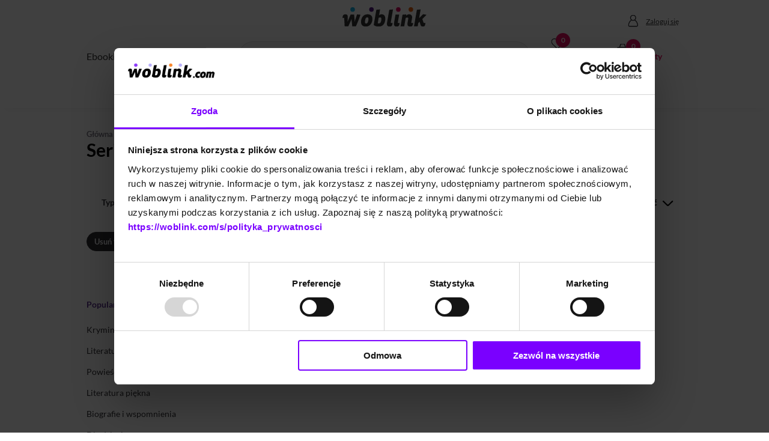

--- FILE ---
content_type: text/html; charset=UTF-8
request_url: https://woblink.com/seria/team-spirit/fantastyka-i-horror-k74
body_size: 166775
content:
<!DOCTYPE html>
<html lang="pl">
	<head prefix="og: http://ogp.me/ns# fb: http://ogp.me/ns/fb# product: http://ogp.me/ns/product#"><meta name="viewport" content="width=device-width,initial-scale=1.0" id="viewport"><meta http-equiv="Content-Type" content="text/html; charset=utf-8" /><meta name="robots" content="noindex,follow" /><meta name="description" content="Seria Team Spirit. Cykl książek dostępny w Woblink w formie ebooków, audiobooków i książek papierowych." /><script defer type="application/ld+json">
            {
    "@context": "https://schema.org",
    "@type": "BreadcrumbList",
    "itemListElement": [
        {
            "@type": "ListItem",
            "position": 1,
            "name": "Główna",
            "url": "https://woblink.com/",
            "item": {
                "@type": "Thing",
                "@id": "https://woblink.com/"
            }
        },
        {
            "@type": "ListItem",
            "position": 2,
            "name": "Katalog",
            "url": "https://woblink.com/seria/team-spirit",
            "item": {
                "@type": "Thing",
                "@id": "https://woblink.com/seria/team-spirit"
            }
        },
        {
            "@type": "ListItem",
            "position": 3,
            "name": "Fantastyka i Horror",
            "url": "https://woblink.com/seria/team-spirit/fantastyka-i-horror-k74",
            "item": {
                "@type": "Thing",
                "@id": "https://woblink.com/seria/team-spirit/fantastyka-i-horror-k74"
            }
        }
    ]
}
        </script><title>Seria Team Spirit - cykl książek Fantastyka i Horror | księgarnia internetowa Woblink</title><link rel="canonical" href="https://woblink.com/seria/team-spirit/fantastyka-i-horror-k74" /><link rel="preload" href="https://woblink.com/js/a06854f.js?v=30102025" as="script" /><link rel="preload" href="https://woblink.com/js/f7a0266.js?v=30102025" as="script" /><link rel="preload" href="/fonts/Lato-Thin.ttf" as="font" type="font/truetype" crossorigin><link rel="preload" href="/fonts/Lato-Regular.ttf" as="font" type="font/truetype" crossorigin><link rel="preload" href="/fonts/Lato-Bold.ttf" as="font" type="font/truetype" crossorigin><link rel="preload" href="/fonts/Lato-Black.ttf" as="font" type="font/truetype" crossorigin><link rel="preconnect" href="//www.googletagmanager.com"><link rel="preconnect" href="//www.google-analytics.com"><link rel="preconnect" href="//utrack.buybox.click"><link rel="preconnect" href="//shop-js.buybox.click"><link rel="preconnect" href="//www.googleadservices.com"><link rel="preconnect" href="//www.script.crazyegg.com"><link rel="dns-prefetch" href="//connect.facebook.net"><link rel="dns-prefetch" href="//woblink.com" /><link rel="icon" href="/favicon.png" type="image/png" /><link rel="alternate icon" href="/favicon.ico" type="image/x-icon" ><link rel="apple-touch-icon" href="/images/woblink-mobile.png" type="image/png" /><meta name="apple-itunes-app" content="app-id=397088621" /><meta name="p:domain_verify" content="6266c8865a63cc192675b76eb3ec6f10"/><meta name="google-play-app" content="app-id=com.woblink.reader"><meta name="application-name" content="Woblink" /><meta name="msapplication-TileColor" content="#ffffff" /><meta name="msapplication-square70x70logo" content="images\kafelki\tiny.png" /><meta name="msapplication-square150x150logo" content="images\kafelki\square.png" /><meta name="msapplication-wide310x150logo" content="images\kafelki\wide.png" /><meta name="msapplication-square310x310logo" content="images\kafelki\large.png" /><meta name="msapplication-ID" content="WydawnictwoOtwarte.Woblink"/><meta name="msapplication-PackageFamilyName" content="WydawnictwoOtwarte.Woblink_8b8w7r1x3qg5p"/><meta name="msapplication-task" content="name=Katalog;action-uri=https://woblink.com/ebooki;icon-uri=/favicon.ico" /><meta name="msapplication-task" content="name=TOP30;action-uri=https://woblink.com/ebooki-top;icon-uri=/favicon.ico" /><meta name="msapplication-task" content="name=Promocje;action-uri=https://woblink.com/promocje;icon-uri=/favicon.ico" /><meta name="msapplication-task" content="name=Nowości;action-uri=https://woblink.com/najnowsze-ebooki;icon-uri=/favicon.ico" /><meta name="msapplication-task" content="name=Darmowe;action-uri=https://woblink.com/darmowe-ebooki;icon-uri=/favicon.ico" /><meta name="msapplication-task" content="name=Kindle MOBI;action-uri=https://woblink.com/kindle-mobi;icon-uri=/favicon.ico" /><meta name="msapplication-task" content="name=Katalog;action-uri=https://woblink.com/czytniki-ebook;icon-uri=/favicon.ico" /><meta http-equiv="x-dns-prefetch-control" content="on" /><style>

@charset "UTF-8";.filters-container__submit,.filters-group__close,.filters-group__submit,.mobile-filters__submit {
    display: -webkit-box;
    display: -webkit-flex;
    display: -ms-flexbox;
    display: flex;
    -webkit-box-pack: center;
    -webkit-justify-content: center;
    -ms-flex-pack: center;
    justify-content: center;
    -webkit-box-align: center;
    -webkit-align-items: center;
    -ms-flex-align: center;
    align-items: center;
    padding: 12px 15px;
    font-weight: 600;
    color: #1a1a1a;
    background-color: #f4f4f4;
    letter-spacing: 1px;
    font-size: 14px;
    border: 1px solid #b0b0b0;
    min-width: 120px;
    width: 100%;
    text-transform: unset
}

.filters-group__close {
    -webkit-transition: all .1s;
    transition: all .1s
}

.filters-group__close:hover {
    color: #fff;
    background-color: #323232
}

.filters-group__submit {
    background: #85af4b;
    border: none;
    color: #fff;
    -webkit-transition: all .15s;
    transition: all .15s
}

.filters-group__submit:hover {
    background: #9dc06d
}

.mobile-filters__submit {
    background: #ED1165;
    border: none;
    color: #fff;
    -webkit-transition: all .15s;
    transition: all .15s
}

.mobile-filters__submit:hover {
    background: #f14084
}

.bumerang-assistant__link,.bumerang-assistant__link:link,.bumerang-assistant__link:visited,.bumerang-assistant__toggler,.bumerang-assistant__toggler:link,.bumerang-assistant__toggler:visited,.catalog-tile__more-link,.catalog-tile__more-link:link,.catalog-tile__more-link:visited,.filter-item__link,.filter-item__link:link,.filter-item__link:visited,.filters-group__clear-button,.filters-group__clear-button:link,.filters-group__clear-button:visited,.popup__link,.popup__link:link,.popup__link:visited,.products-carousel__lead-inner[href],.products-carousel__lead-inner[href]:link,.products-carousel__lead-inner[href]:visited,.vbreadcrumbs__link,.vbreadcrumbs__link:link,.vbreadcrumbs__link:visited {
    text-decoration: none
}

.bumerang-assistant__link:hover,.bumerang-assistant__toggler:hover,.catalog-tile__more-link:hover,.filter-item__link:hover,.filters-group__clear-button:hover,.popup__link:hover,.products-carousel__lead-inner[href]:hover,.vbreadcrumbs__link:hover {
    text-decoration: underline
}

.bumerang-assistant__link,.bumerang-assistant__link:link,.bumerang-assistant__link:visited,.bumerang-assistant__toggler,.bumerang-assistant__toggler:link,.bumerang-assistant__toggler:visited,.catalog-tile__more-link,.catalog-tile__more-link:link,.catalog-tile__more-link:visited,.filters-group__clear-button,.filters-group__clear-button:link,.filters-group__clear-button:visited,.nw_simplepopup_kontent .link,.popup__link,.popup__link:link,.popup__link:visited,.products-carousel__lead-inner[href],.products-carousel__lead-inner[href]:link,.products-carousel__lead-inner[href]:visited {
    color: #006885
}

.bumerang-assistant__toggler,.filters-group__clear-button {
    border: none;
    background: 0 0;
    font-size: 12px;
    padding: 0;
    width: 100%;
    text-align: center;
    height: auto!important
}

@media(min-width: 992px) {
  .top-100 .catalog-tile__cover-box picture,
  .top-100 .catalog-tile__flipper {
    height: 320px;
  }

  .top-100 .catalog-tile__cover-box picture.audiobook,
  .top-100 .catalog-tile__flipper.audiobook {
    height: 220px;
  }
}

@media(min-width: 1200px) and (max-width: 1399px) {
    .top-100 .catalog-tile {
        min-width: calc(100% / 4 - 20px);
    }
}

@media(min-width: 1400px) {
  .top-100 .catalog-tile__cover-box picture,
  .top-100 .catalog-tile__flipper {
    height: 360px;
  }

  .top-100 .catalog-tile__cover-box picture.audiobook,
  .top-100 .catalog-tile__flipper.audiobook {
    height: 250px;
  }
}

@media(min-width: 1600px) {
  .top-100 .catalog-tile {
      min-width: calc(100%/5 - 24px);
      width: calc(100%/5 - 24px);
  }

  .top-100 .catalog-tile__cover-box picture,
  .top-100 .catalog-tile__flipper {
    height: 345px;
  }

  .top-100 .catalog-tile__cover-box picture.audiobook,
  .top-100 .catalog-tile__flipper.audiobook {
    height: 225px;
  }
}

@media(min-width: 1800px) {
  .top-100 .catalog-tile__cover-box picture,
  .top-100 .catalog-tile__flipper {
    height: 390px;
  }

  .top-100 .catalog-tile__cover-box picture.audiobook,
  .top-100 .catalog-tile__flipper.audiobook {
    height: 275px;
  }
}

@media screen {
    @-ms-viewport {
        width: device-width
    }

    @-o-viewport {
        width: device-width
    }

    @viewport {
        width: device-width
    }
}

@media screen and (max-width: 319px) {
    @-ms-viewport {
        width:320px
    }

    @-o-viewport {
        width: 320px
    }

    @viewport {
        width: 320px
    }

    @-ms-viewport {
        width: 320px
    }

    @-o-viewport {
        width: 320px
    }

    @viewport {
        width: 320px
    }
}

@media screen and (min-width: 768px) {
    body {
        padding-top:0
    }
}

@media (max-width: 768px) {
    .hidden-on-mobile {
        display:none!important
    }
}

@media screen and (min-width: 992px) {
    .navigation-wrapper {
        width: 100%;
        background: #fff;
        -webkit-box-shadow: 0 11px 10px -10px rgb(0 0 0 / 5%);
        box-shadow: 0 11px 10px -10px rgb(0 0 0 / 5%);
        padding-bottom: 10px;
    }

    .desktop__navigation {
        height:auto;
        max-width: 1920px;
        overflow: visible;
        width: 100%;
        background-color: #fff;
        padding-bottom: 0px 16px 43px 16px;
        z-index: 99;
        margin: 0 auto;
        display: -webkit-box;
        display: -webkit-flex;
        display: -ms-flexbox;
        display: flex;
        -webkit-box-pack: justify;
        -webkit-justify-content: space-between;
        -ms-flex-pack: justify;
        justify-content: space-between
    }
}

@media screen and (min-width: 1200px) {
    .desktop__navigation {
		width: 80%;
	}
}

.VueCarousel-inner .product-item {
  min-width: 152px; 
  width: calc(100% / 2 - 8px);
  padding-right: 16px;
}

@media (min-width: 360px) {
  .VueCarousel-inner .product-item {
    min-width: 156px; 
  }
}

@media (min-width: 375px) {
  .VueCarousel-inner .product-item {
    min-width: 164px; 
  }
}

@media (min-width: 400px) {
  .VueCarousel-inner .product-item {
    min-width: 183px; 
  }
}

@media (min-width: 500px) {
  .VueCarousel-inner .product-item {
    width: calc(100% / 3 - 8px);
  }
}

@media (min-width: 768px) {
  .VueCarousel-inner .product-item {
    min-width: 172px; 
    width: calc(100% / 4 - 8px);
  }
}

@media (min-width: 992px) {
  .VueCarousel-inner .product-item {
    min-width: 179px; 
    width: calc(100% / 5 - 8px);
  }
}

@media (min-width: 1300px) {
  .VueCarousel-inner .product-item {
    min-width: 195px; 
  }
}

@media (min-width: 1400px) {
  .VueCarousel-inner .product-item {
    min-width: 211px; 
  }
}

@media (min-width: 1500px) {
  .VueCarousel-inner .product-item {
    min-width: 227px; 
  }
}

@media (min-width: 1600px) {
  .VueCarousel-inner .product-item {
    min-width: 200px; 
    width: calc(100% / 6 - 8px);
  }
}

@media (min-width: 1800px) {
  .VueCarousel-inner .product-item {
    min-width: 226px; 
  }
}

@media (min-width: 1900px) {
  .VueCarousel-inner .product-item {
    min-width: 242px; 
  }
}

body,button,input,select,textarea {
    font-family: Lato,"Open Sans","Segoe UI",Tahoma,sans-serif
}

#nw_popup_kontent {
    width: 680px;
    max-width: 94%;
    min-height: 450px;
    text-align: center;
    display: inline-block;
    vertical-align: middle;
    border: 1px solid #b4b4b4;
    line-height: 1.5em;
    background-color: #fff;
    position: relative;
    background-image: url(/images/newsletter-popup.png);
    background-repeat: no-repeat
}

.nw_popup_kontent_some-in-cart {
    margin-top: 150px
}

#nw_popup_zamknij,.nw_simplepopup .nw_popup_zamknij {
    width: 20px;
    height: 20px;
    padding: 0
}

.nw_popup_zamknij {
    float: right;
    margin: -4px -4px 0 0
}

#nw_popup_newsletter {
    white-space: normal;
    overflow: hidden;
    position: relative;
    margin-top: 150px
}

#nw_popup_newsletter_slogan {
    margin-right: 50px;
    margin-top: .5em;
    margin-bottom: 2.5em
}

#nw_popup_newsletter_slogan:after {
    content: '';
    display: block;
    clear: both;
    width: 100%;
    height: 1px
}

#nw_popup_newsletter_slogan #tekst {
    width: 355px;
    font-size: 1.1em;
    margin: 10px 10px 0 0;
    float: left;
    color: #3c3c3c;
    text-align: right;
    line-height: 2em
}

#nw_popup_newsletter_slogan #tekst b {
    font-size: 1.2em
}

#nw_popup_newsletter_slogan #cyfra {
    font-weight: 600;
    color: #dc005f;
    font-size: 4.5em;
    position: absolute;
    top: 50px;
    right: 40px
}

#nw_popup_newsletter_formularz {
    width: 100%;
    height: 44px;
    position: absolute;
    text-align: center;
    margin: 6px 0 0;
    display: -webkit-box;
    display: -webkit-flex;
    display: -ms-flexbox;
    display: flex;
    -webkit-box-pack: center;
    -ms-flex-pack: center;
    -webkit-justify-content: center;
    justify-content: center
}

#nw_popup_newsletter_formularz input {
    width: 362px;
    height: 44px;
    border-color: #5C2E91;
    color: #1a1a1a;
    background-color: #fff;
    font-size: 14px;
    border-right: 0
}

@media screen and (max-width: 575.98px) {
    #nw_popup_kontent {
        padding:0
    }

    #nw_popup_newsletter_slogan #tekst {
        width: -moz-calc(100% - 120px);
        width: -webkit-calc(100% - 120px);
        width: calc(100% - 120px);
        line-height: 1.4em
    }

    #nw_popup_newsletter_formularz {
        clear: both
    }

    #nw_popup_newsletter_slogan #cyfra {
        right: 10px
    }

    #nw_popup_newsletter_formularz input {
        width: 160px;
        border-right: 0
    }
}

#nw_popup_newsletter_formularz a {
    min-width: 150px;
    font-weight: 800;
    margin-bottom: 0
}

#nw_kontent:after,.clearfix:after,.popup__bumerang_footer:after {
    content: ''
}

#nw_popup_newsletter_formularz>div.error {
    position: absolute;
    clear: left!important;
    bottom: -28px;
    left: 50%;
    -webkit-transform: translateX(-21%);
    -ms-transform: translateX(-21%);
    transform: translateX(-21%);
    color: #dc005f;
    width: 150%
}

#nw_popup_newsletter_ilustracja {
    float: right;
    width: 40%;
    margin-left: 1em
}

#nw_popup_newsletter_ilustracja img {
    width: -moz-calc(100% - 30px);
    width: -webkit-calc(100% - 30px);
    width: calc(100% - 30px)
}

#nw_popup_newsletter_info {
    text-align: justify;
    margin-bottom: 2em
}

#nw_popup_newsletter_info p {
    margin-bottom: 1em
}

#nw_popup_newsletter_info li {
    margin-left: 1em
}

#nw_popup_newsletter_disclaimer {
    color: #1a1a1a;
    font-size: 13px;
    line-height: 19.5px;
    margin: 80px 43px 0 85px;
    text-align: left!important;
    position: relative;
    width: 77%
}

#nw_popup_newsletterdziekujemy_naglowek {
    font-size: 28px;
    font-weight: 800;
    color: #5C2E91;
    margin-top: 217px;
    line-height: 39px
}

.nw_popup_newsletterdziekujemy_naglowek_orange {
    font-size: 14px;
    font-weight: 800;
    color: #F36F21;
    line-height: 25.89px;
    margin-top: 10px
}

#nw_popup_newsletterdziekujemy_podpis {
    font-family: "Open Sans","Segoe UI",Tahoma,sans-serif;
    font-weight: 400;
    line-height: 25.89px;
    font-size: 14px;
    display: block
}

#nw_popup_newsletter_close {
    cursor: pointer;
    color: #006885;
    margin-top: 30px;
    font-size: 14px;
    margin-bottom: 20px
}

.nw_popup_newsletter_text {
    color: #1a1a1a;
    font-size: 14px;
    line-height: 21px;
    margin: 10px 43px 0 55px
}

@media (min-width: 992px) {
    .mobile__navigation {
        display:none
    }
}

@media (max-width: 767.98px) {
    .desktop__navigation {
        display:none
    }
}

.mobile__navigation {
    background: #ffffff;
}

@media (max-width: 991.98px) {
    .mobile__navigation .ui-tabs-nav {
        position:relative;
        display: -webkit-box;
        display: -webkit-flex;
        display: -ms-flexbox;
        display: flex;
        -webkit-box-pack: start;
        -webkit-justify-content: flex-start;
        -ms-flex-pack: start;
        justify-content: flex-start;
        -webkit-box-align: end;
        -webkit-align-items: flex-end;
        -ms-flex-align: end;
        align-items: flex-end;
        height: 22vh;
        padding-bottom: 16px!important;
    }

    .mobile__navigation .ui-tabs-nav .mobile__navigation--close {
        display: block;
        position: absolute;
        top: 30px;
        left: 0px;
        width: 16px;
        height: 16px;
        background-image: url('/images/icons/close_x_black.svg');
        background-repeat: no-repeat;
        background-position: center;
        background-size: cover;
    }
}

#nw_stopka_newsletter_naglowek,.h2-like,.h3-like,.h4-like,.zkartami nav.karty ul li,body,button,h1,h2,h3,h4,input,select,textarea {
    font-family: Lato,"Segoe UI",Tahoma,sans-serif
}

@media (min-width: 768px) {
    .desktop__navigation ul>.desktop__navigation--item {
        padding:0 14px 0 0
    }

    .desktop__navigation ul>.desktop__navigation--item>a {
        position: relative;
        color: #323232;
        display: -webkit-box;
        display: -webkit-flex;
        display: -ms-flexbox;
        display: flex;
        -webkit-box-orient: vertical;
        -webkit-box-direction: normal;
        -webkit-flex-direction: column;
        -ms-flex-direction: column;
        flex-direction: column;
        -webkit-box-pack: center;
        -webkit-justify-content: center;
        -ms-flex-pack: center;
        justify-content: center;
        -webkit-box-align: center;
        -webkit-align-items: center;
        -ms-flex-align: center;
        align-items: center;
        padding: 3px 0;
        text-decoration: none;
        font-size: 16px;
        font-weight: 400
    }

    .desktop__navigation ul>.desktop__navigation--item>a::after {
        content: '';
        position: absolute;
        bottom: 0;
        left: 0;
        height: 1px;
        width: 100%;
        -webkit-transition: linear .2s;
        transition: linear .2s
    }

    .desktop__navigation ul>.desktop__navigation--item>ul {
        position: fixed;
        visibility: hidden;
        margin-top: 20px!important;
        padding: 0px 16px!important;
        width: 100%;
        display: -webkit-box;
        display: -webkit-flex;
        display: -ms-flexbox;
        display: flex;
        -webkit-box-pack: start;
        -webkit-justify-content: flex-start;
        -ms-flex-pack: start;
        justify-content: flex-start;
        left: 0;
    }

    .desktop__navigation ul>.desktop__navigation--item>ul>li>a {
        font-size: 14px;
        color: #323232;
        font-weight: 400!important;
        position: relative
    }

    .desktop__navigation ul>.desktop__navigation--item>ul>li>a:after {
        content: '';
        position: absolute;
        bottom: 0;
        left: 50%;
        -webkit-transform: translateX(-50%);
        -ms-transform: translateX(-50%);
        transform: translateX(-50%);
        height: 1px;
        width: -webkit-calc(100% - 30px);
        width: calc(100% - 30px);
        -webkit-transition: linear .2s;
        transition: linear .2s
    }

    .desktop__navigation ul>.desktop__navigation--item>ul>li[name=promocje]>a {
        color: #dc005f
    }

    .desktop__navigation ul>.desktop__navigation--item>ul>li:first-child>a {
        padding-left: 0
    }

    .desktop__navigation ul>.desktop__navigation--item>ul>li:first-child>a:after {
        left: 0;
        width: -webkit-calc(100% - 15px);
        width: calc(100% - 15px);
        -webkit-transform: translateX(0);
        -ms-transform: translateX(0);
        transform: translateX(0)
    }

    .desktop__navigation ul>.desktop__navigation--item.active>a,.desktop__navigation ul>.desktop__navigation--item:hover>a {
        font-weight: 600
    }

    .desktop__navigation ul>.desktop__navigation--item.active ul {
        visibility: visible
    }

    .desktop__navigation ul>.desktop__navigation--item-ebook.active>a::after,.desktop__navigation ul>.desktop__navigation--item-ebook:hover>a::after {
        background-color: #5C2E91
    }

    .desktop__navigation ul>.desktop__navigation--item-ebook ul li.active a:after {
        content: '';
        background-color: #5C2E91
    }

    .desktop__navigation ul>.desktop__navigation--item-audiobook.active>a::after,.desktop__navigation ul>.desktop__navigation--item-audiobook:hover>a::after {
        background-color: #F36F21
    }

    .desktop__navigation ul>.desktop__navigation--item-audiobook ul li.active a:after {
        content: '';
        background-color: #F36F21
    }

    .desktop__navigation ul>.desktop__navigation--item-book.active>a::after,.desktop__navigation ul>.desktop__navigation--item-book:hover>a::after {
        background-color: #00A5D3
    }

    .desktop__navigation ul>.desktop__navigation--item-book ul li.active a:after {
        content: '';
        background-color: #00A5D3
    }
}

@media (min-width: 992px) and (max-width:1199.98px) {
    .desktop__navigation ul>.desktop__navigation--item {
        padding:0 15px 0 0
    }
}

@media screen and (min-width: 1200px) {
    .desktop__navigation>ul>li:first-of-type>a {
        padding-left:0
    }
}

@media(min-width: 1300px) {
  .desktop__navigation ul > .desktop__navigation--item {
    padding: 0 22px 0 0;
  }
}

@media screen and (min-width: 768px) {
    .desktop__navigation {
        height:auto;
        overflow: visible;
        position: relative;
        top: auto;
        max-width: 1920px
    }

    .desktop__navigation>ul>li,.desktop__navigation>ul>li>a {
        display: inline-block
    }

    .desktop__navigation>nav {
        display: -webkit-box;
        display: -webkit-flex;
        display: -ms-flexbox;
        display: flex;
        -webkit-box-pack: justify;
        -webkit-justify-content: space-between;
        -ms-flex-pack: justify;
        justify-content: space-between;
        -webkit-box-align: center;
        -webkit-align-items: center;
        -ms-flex-align: center;
        align-items: center
    }

    .desktop__navigation ul {
        z-index: 99
    }

    .desktop__navigation>ul>li>a {
        display: block;
        font-size: 14px
    }
}

@media (min-width: 768px) and (max-width:991.98px) {
    .desktop__navigation {
        margin:0 auto;
        height: 60px
    }

    .desktop__navigation nav {
        position: relative;
        top: -50px;
        left: 50%;
        -webkit-transform: translateX(-30%);
        -ms-transform: translateX(-30%);
        transform: translateX(-30%)
    }

    .desktop__navigation ul {
        display: -webkit-box;
        display: -webkit-flex;
        display: -ms-flexbox;
        display: flex;
        -webkit-box-orient: horizontal;
        -webkit-box-direction: normal;
        -webkit-flex-direction: row;
        -ms-flex-direction: row;
        flex-direction: row
    }

    .desktop__navigation ul .desktop__navigation--item {
        opacity: .5
    }

    .desktop__navigation ul .desktop__navigation--item.active {
        opacity: 1
    }

    .desktop__navigation ul .desktop__navigation--item ul {
        display: none
    }

    .top-header-search {
        padding: 0
    }

    body {
        overflow-x: hidden
    }
}

.desktop__navigation .ui-menu,.top-header-icons--button {
    -webkit-box-orient: vertical;
    -webkit-box-direction: normal
}

.mobile-filters-categories,.top-bar-user {
    -webkit-transition: all .1s linear;
    -moz-transition: all .1s linear;
    transition: all .1s linear;
    -webkit-transform: translateX(100%);
    -moz-transform: translateX(100%);
    -ms-transform: translateX(100%);
    transform: translateX(100%)
}

.mobile-filters-categories.visible,.top-bar-user.visible {
    -webkit-transform: translateX(0);
    -moz-transform: translateX(0);
    -ms-transform: translateX(0);
    transform: translateX(0)
}

@media screen and (min-width: 768px) {
    .top-bar-user {
        -webkit-transform:translateX(0);
        -moz-transform: translateX(0);
        -ms-transform: translateX(0);
        transform: translateX(0)
    }
}

@media (min-width: 992px) {

    .desktop__navigation nav {
        -webkit-box-flex: 1;
        -webkit-flex: 1;
        -ms-flex: 1;
        flex: 1
    }

    .mobile-filters-categories {
        display: none
    }
}

body,html {
    height: 100%
}

#nw_kontent {
    max-width: 1920px;
    margin: 0 auto;
    padding: 20px 16px 0
}

@media (min-width: 1200px) {
    #nw_kontent {
        width:80%
    }
}

#nw_kontent:after {
    display: block;
    clear: both
}

@media screen and (max-width: 767.98px) {
    #nw_kontent {
        padding-top:0
    }
}

@media screen and (max-width: 991.98px) {
    #nw_kontent_main {
        display:block;
        width: 100%;
        margin-top: 20px
    }
}

abbr,address,article,aside,audio,b,blockquote,body,caption,cite,code,dd,del,dfn,div,dl,dt,em,fieldset,figure,footer,form,h1,h2,h3,h4,h5,h6,header,hgroup,html,i,iframe,img,ins,kbd,label,legend,li,mark,menu,nav,object,ol,p,pre,q,samp,section,small,span,strong,sub,sup,table,tbody,td,tfoot,th,thead,time,tr,ul,var,video {
    margin: 0;
    padding: 0;
    border: 0;
    outline: 0;
    font-size: 100%;
    vertical-align: baseline;
    background: 0 0
}

html {
    overflow-y: scroll;
    overflow-x: hidden
}

body {
    background: #fff;
    font-size: 9pt;
    line-height: 1.22;
    min-width: 300px;
    padding-top: 55px
}

@media (max-width: 767.98px) {
    body {
        padding-top:0
    }
}

@media screen and (max-width: 767.98px) {
    body.catalog-body,body.products-group {
        padding-top:69px
    }
}


.catalog-body .show-more__link {
  display: none;
}

body.custom-top,body.custom-top #nw_kontent {
    padding-top: 0
}

@media (min-width: 768px) {
    body {
        padding-top:0
    }
}

.hidden {
    display: none
}

@media (max-width: 767.98px) {
    .hidden-on-mobile {
        display:none!important
    }
}

#nw_kontent_main {
    display: inline-block;
    vertical-align: top;
    width: -moz-calc(100% - 280px);
    width: -webkit-calc(100% - 280px);
    width: calc(100% - 280px);
    margin: 0;
    padding: 0
}

@media screen and (max-width: 767.98px) {
    #nw_kontent_main {
        display: block;
        width: 100%;
        margin-top: 20px
    }
}

#nw_kontent_main.pelny {
    min-height: -webkit-calc(100vh - 240px);
    min-height: calc(100vh - 240px);
    width: 100%
}

@media screen and (max-width: 767.98px) {
}

#ladowanie,#nw_ie {
    z-index: 99999;
    left: 0
}

#ladowanie,#ladowanie:before {
    height: 100%
}

#nw_cookies .accept__btn,#nw_popup_kontent_przyciski *,.desktop__navigation .ui-menu-type:first-letter {
    text-transform: uppercase
}

@media screen and (max-width: 767.98px) {
    .nw_tabela_mobilna tbody,.nw_tabela_mobilna td,.nw_tabela_mobilna thead,.nw_tabela_mobilna tr {
        display:block;
        font-size: 11pt!important;
        text-align: left!important;
        width: 100%
    }
}

#ladowanie:before,.ladowanie_inline_kulka:after,.ladowanie_kontent_kulka:after,.nw_simplepopup:before {
    content: ''
}

#ladowanie,#nw_cookies {
    width: 100%;
    position: fixed
}

#ladowanie,.webview-browser #ladowanie {
    display: none
}

#ladowanie {
    top: 0;
    opacity: 1;
    white-space: nowrap;
    text-align: center;
    background-color: rgba(255,255,255,.6)
}

body.ladowanie #ladowanie {
    display: block
}

#ladowanie:before,#ladowanie_kontent {
    display: inline-block;
    vertical-align: middle
}

#ladowanie_kontent {
    width: 44px;
    height: 44px;
    text-align: center;
    font-size: 1.1em;
    -webkit-animation: ladowanie_animacja2 1s infinite;
    -moz-animation: ladowanie_animacja2 1s infinite;
    animation: ladowanie_animacja2 1s infinite
}

.ladowanie_kontent_kulka {
    width: 44px;
    height: 44px;
    position: absolute
}

.ladowanie_kontent_kulka:after {
    display: block;
    width: 20px;
    height: 20px;
    -webkit-border-radius: 50%;
    border-radius: 50%;
    position: absolute;
    -webkit-animation: ladowanie_animacja1 1s infinite ease;
    -moz-animation: ladowanie_animacja1 1s infinite ease;
    animation: ladowanie_animacja1 1s infinite ease
}

.ladowanie_kontent_kulka:nth-child(1):after {
    background-color: #14b4dc;
    top: 0;
    left: 0
}

.ladowanie_kontent_kulka:nth-child(2):after {
    background-color: #562e91;
    top: 0;
    left: 24px
}

.ladowanie_kontent_kulka:nth-child(3):after {
    background-color: #f37021;
    top: 24px;
    left: 0
}

.ladowanie_kontent_kulka:nth-child(4):after {
    background-color: #ee2e68;
    top: 24px;
    left: 24px
}

.ladowanie_inline_wrapper {
    height: 40px;
    margin: 10px auto;
    overflow: visible!important;
    position: relative;
    width: 40px
}

.ladowanie_inline,.ladowanie_inline_kulka {
    width: 44px;
    height: 44px;
    position: absolute
}

.ladowanie_inline {
    text-align: center;
    font-size: 1.1em;
    display: inline-block;
    vertical-align: middle;
    -webkit-animation: ladowanie_animacja2 1s infinite;
    -moz-animation: ladowanie_animacja2 1s infinite;
    animation: ladowanie_animacja2 1s infinite
}

.ladowanie_inline_kulka:after {
    display: block;
    width: 20px;
    height: 20px;
    -webkit-border-radius: 50%;
    border-radius: 50%;
    position: absolute;
    -webkit-animation: ladowanie_animacja1 1s infinite ease;
    -moz-animation: ladowanie_animacja1 1s infinite ease;
    animation: ladowanie_animacja1 1s infinite ease
}

.ladowanie_inline_kulka:nth-child(1):after {
    background-color: #14b4dc;
    top: 0;
    left: 0
}

.ladowanie_inline_kulka:nth-child(2):after {
    background-color: #562e91;
    top: 0;
    left: 24px
}

.ladowanie_inline_kulka:nth-child(3):after {
    background-color: #f37021;
    top: 24px;
    left: 0
}

.ladowanie_inline_kulka:nth-child(4):after {
    background-color: #ee2e68;
    top: 24px;
    left: 24px
}

.nw_popup_zamknij {
    display: block;
    background-color: transparent;
    color: #323232;
    font-weight: 700;
    padding: 14px;
    position: absolute;
    text-decoration: none;
    background-image: url(../images/nw_iks_mniejszy.svg);
    background-repeat: no-repeat;
    background-size: 20px 20px
}

#nw_popup_kontent_przyciski a:not(:last-child),.nw_simplepopup_kontent_przyciski a:not(:last-child) {
    margin-right: 5px
}

#nw_popup,.nw_opcjezakupu_kodpromocyjny label {
    display: none
}

#nw_popup {
    width: 100%;
    height: 100%;
    top: 0;
    left: 0;
    opacity: 1;
    position: fixed;
    z-index: 99999;
    white-space: nowrap;
    text-align: center;
    background-color: rgba(255,255,255,.6)
}

#nw_popup_kontent_kontent {
    white-space: normal
}

#nw_popup:before {
    content: '';
    display: inline-block;
    vertical-align: middle;
    height: 100%
}

#nw_popup_zamknij,.nw_simplepopup .nw_popup_zamknij {
    display: block;
    background-color: transparent;
    color: transparent;
    font-weight: 700;
    position: absolute;
    text-decoration: none;
    font-size: 1.2em;
    top: 14px;
    right: 1px;
    background-image: url(../images/nw_iks_mniejszy.svg);
    background-repeat: no-repeat;
    background-size: 20px 20px
}

.nw_popup_zamknij {
    top: 15px!important;
    right: 15px!important;
    font-size: .9em!important
}

#nw_popup_kontent_kontent_statyczny>p,#nw_popup_kontent_kontent_statyczny>table {
    margin: -15px -15px -40px
}

#nw_popup_kontent_kontent_statyczny img {
    width: 100%;
    max-width: 100%;
    height: auto
}

#nw_popup_kontent_przyciski {
    margin-top: 17px;
    margin-bottom: -8px;
    vertical-align: middle
}

#nw_popup_kontent_przyciski * {
    margin-bottom: 0;
    vertical-align: bottom
}

#nw_popup_kontent_przyciski .close {
    display: inline-block;
    line-height: 1.5!important;
    padding: 10px
}

.top-bar-user {
    background: #fff;
    width: 100%;
    list-style: none;
    font-size: 14px
}

.top-bar-user li {
    text-align: center
}

.top-bar-user a {
    line-height: 2;
    text-decoration: none;
    outline: 0;
    font-weight: 400
}

.top-bar-user__link {
    width: 100%
}

.top-bar-user__link a {
    display: block;
    font-size: 16px;
    color: #1a1a1a
}

.top-bar-user__button {
    display: block;
    padding: 5px 35px;
    background: #ED1165;
    -webkit-border-radius: 3px;
    border-radius: 3px;
    margin-bottom: 15px;
    color: #fff!important;
    font-weight: 700!important;
    font-size: 16px
}

@media (min-width: 768px) {
    .top-bar-user__button {
        padding:10px
    }
}

.top-bar-user__button--logout {
    margin-bottom: 0;
    margin-top: 15px;
    color: #006885
}

.top-bar-user__signin {
    display: inline-block;
    margin-bottom: 15px
}

.top-bar-user__signin a {
    font-size: 14px;
    color: #006885;
    vertical-align: bottom;
    padding-bottom: 15px;
    border-bottom: 1px solid #b0b0b0
}

@media (max-width: 767.98px) {
    .top-bar-user {
        max-width:85vw;
        position: fixed;
        top: 0;
        right: 0;
        height: 100vh;
        z-index: 100;
        display: -webkit-box;
        display: -webkit-flex;
        display: -ms-flexbox;
        display: flex;
        -webkit-box-orient: vertical;
        -webkit-box-direction: normal;
        -webkit-flex-direction: column;
        -ms-flex-direction: column;
        flex-direction: column;
        -webkit-box-align: center;
        -webkit-align-items: center;
        -ms-flex-align: center;
        align-items: center;
        -webkit-box-pack: center;
        -webkit-justify-content: center;
        -ms-flex-pack: center;
        justify-content: center
    }

    .top-bar-user img {
        padding: 15px;
        width: 80%;
        display: block;
        margin: 0 auto
    }

    .top-bar-user__link a {
        font-weight: 700;
        font-size: 16px;
        padding-top: 5px
    }
}

@media (max-width: 575.98px) {
    .top-bar-user {
        height:100vh;
        top: 0
    }
}

@media (min-width: 768px) {
    .top-bar-user {
        display:block;
        width: 300px;
        position: fixed;
        visibility: hidden;
        z-index: 100;
        text-align: center;
        border: 1px solid #b0b0b0;
        -webkit-border-radius: 3px;
        border-radius: 3px;
        padding: 20px!important
    }

    .top-bar-user.visible {
        visibility: visible
    }

    .top-bar-user .mobile-only {
        display: none
    }
}

@media screen and (min-width: 768px) {
    .top-bar-user li {
        border:0;
        float: none;
        width: auto
    }
}

#top-header {
    background-color: #fff;
    left: 0;
    top: 0;
    width: 100%;
    z-index: 99
}

@media (max-width: 767.98px) {
    #top-header {
        border-bottom:2px solid rgba(0,0,0,.1);
        position: fixed
    }
}

#top-header .top-header-search.active {
    display: -webkit-box;
    display: -webkit-flex;
    display: -ms-flexbox;
    display: flex;
    -webkit-box-align: center;
    -webkit-align-items: center;
    -ms-flex-align: center;
    align-items: center
}

#top-header .top-header-search.active .top-header-search-inside-bar {
    width: 100%;
    position: relative
}

#top-header .top-header-search--mobile.active .top-header-close-search {
    display: inline-block
}

@media (max-width: 767.98px) {
    #top-header .top-header-close-search {
        display:none;
        position: absolute;
        z-index: 9999;
        top: 8px;
        right: 8px
    }

    #top-header .top-header-close-search:after {
        display: -webkit-inline-box;
        display: -webkit-inline-flex;
        display: -ms-inline-flexbox;
        display: inline-flex;
        -webkit-box-align: center;
        -webkit-align-items: center;
        -ms-flex-align: center;
        align-items: center;
        -webkit-box-pack: center;
        -webkit-justify-content: center;
        -ms-flex-pack: center;
        justify-content: center;
        vertical-align: center;
        margin-left: 5px;
        content: '×';
        height: 30px;
        width: 30px;
        text-align: center;
        font-size: 25px;
        opacity: .5
    }
}

#top-header-overlay {
    display: none
}

.top-header-inside {
    margin: 0 auto;
    max-width: 1920px;
    padding-left: 15px;
    padding-right: 15px
}

@media (max-width: 767.98px) {
    .top-header-inside {
        height:67px;
        display: -webkit-box;
        display: -webkit-flex;
        display: -ms-flexbox;
        display: flex;
        -webkit-box-pack: justify;
        -webkit-justify-content: space-between;
        -ms-flex-pack: justify;
        justify-content: space-between;
        -webkit-box-align: center;
        -webkit-align-items: center;
        -ms-flex-align: center;
        align-items: center
    }

    .top-header-inside .top-header-icons {
        position: static
    }

    .top-header-inside .top-header-icons--button {
        margin: 0 10px 0 0
    }
}

.top-header-logo,.top-header-logo a,.top-header-toggle {
    display: inline-block
}

@media (max-width: 329px) {
    .top-header-inside .top-header-icons--button {
        margin:0!important
    }
}

@media (min-width: 768px) and (max-width:991.98px) {
    .top-header-inside .top-header-icons {
        z-index:100
    }

    .top-header-inside .top-header-icons--button {
        margin: 0 10px 0 0
    }
}

@media (min-width: 1200px) {
    .top-header-inside {
        width:80%;
        padding-left: 0;
        padding-right: 0
    }
}

.top-header-toggle {
    width: 40px;
    height: 32px;
    background: url(/images/sprites/sprite_new.svg) -80px -200px no-repeat;
    border: 0;
    padding: 0;
    font-size: 0;
    vertical-align: middle;
}

.top-header-logo--app {
    width: 120px;
    height: auto
}

@media (max-width: 991.98px) {
    .top-header-logo {
        padding:4px 0;
        margin: 0 auto 0 15px;
        width: auto;
    }

    .top-header-logo img {
        width: 53px
    }
}

@media (min-width: 992px) {
    .top-header-logo img {
        width:140px
    }
}

@media screen and (min-width: 1200px) {
    .top-header-logo {
        padding-left:0
    }
}

.top-header-basket {
    background: #fff;
    border: 1px solid #e7e7e7;
    -webkit-box-shadow: 0 2px 0 rgba(0,0,0,.05);
    box-shadow: 0 2px 0 rgba(0,0,0,.05);
    display: none;
    position: absolute;
    right: 0;
    text-align: right;
    top: 100%;
    width: 200px;
    z-index: 100
}

.top-header-basket.active {
    display: block
}

.top-header-basket a {
    display: block;
    padding: 15px;
    text-align: center;
    text-decoration: none;
    -webkit-transition: all .4s cubic-bezier(.5,-.5,.5,1.5);
    -moz-transition: all .4s cubic-bezier(.5,-.5,.5,1.5);
    transition: all .4s cubic-bezier(.5,-.5,.5,1.5)
}

.top-header-basket a.beat {
    background-position: 15px 5px
}

.top-header-basket-value {
    display: block;
    font-size: 1.4em;
    font-weight: 600
}

.top-header-basket-count {
    display: block;
    margin-top: 3px
}

.top-header-basket-more {
    background: #dc005f;
    color: #fff;
    display: none;
    margin-top: 15px;
    padding: 10px
}

.top-header-basket-more.visible {
    display: block
}

.top-header-wishlist {
    width: 85px;
    display: none;
    vertical-align: middle
}

.top-header-wishlist-label {
    text-decoration: none;
    font-size: 11px;
    color: #323232;
    font-weight: 600;
    text-align: center
}

.top-header-wishlist a {
    text-decoration: none
}

.top-header-wishlist .wishlist {
    width: 32px;
    height: 32px;
    margin: auto
}

.top-header-search {
    background: #f8f8f8;
    display: none;
    left: 0;
    padding: 10px;
    position: absolute;
    top: 0;
    width: 100%
}

@media (max-width: 767.98px) {
    .top-header-search {
        z-index:1000
    }
}

.top-header-search.active {
    display: block
}

#top-header-search-input-header {
    border: 1px solid #b0b0b0;
    -webkit-border-radius: 50px;
    border-radius: 50px;
    background-color: #fff;
    height: auto;
    padding: 15px 15px 15px 50px;
    width: 100%
}

#top-header-search-input-header:focus {
    outline-style: none;
    -webkit-box-shadow: none;
    box-shadow: none
}

#top-header-search-input {
    border: 1px solid #dcdcdc;
    -webkit-border-radius: 50px;
    border-radius: 50px;
    background-color: #f8f8f8;
    height: auto;
    padding: 15px 15px 15px 40px;
    width: 100%
}

#top-header-search-input #top-header-search-input:-moz-placeholder,#top-header-search-input #top-header-search-input:-ms-input-placeholder,#top-header-search-input #top-header-search-input::-moz-placeholder,#top-header-search-input #top-header-search-input::-webkit-input-placeholder,#top-header-search-input .searcher__input[type=search]:-moz-placeholder,#top-header-search-input .searcher__input[type=search]:-ms-input-placeholder,#top-header-search-input .searcher__input[type=search]::-moz-placeholder,#top-header-search-input .searcher__input[type=search]::-webkit-input-placeholder {
    color: #8c8c8c;
    font-family: "Open Sans","Segoe UI",Tahoma,sans-serif;
    font-weight: 400;
    opacity: 1
}

#top-header-search-input::-webkit-input-placeholder {
    color: #8c8c8c;
    font-family: "Open Sans","Segoe UI",Tahoma,sans-serif;
    font-weight: 400;
    opacity: 1
}

#top-header-search-input:-moz-placeholder {
    color: #8c8c8c;
    font-family: "Open Sans","Segoe UI",Tahoma,sans-serif;
    font-weight: 400;
    opacity: 1
}

#top-header-search-input::-moz-placeholder {
    color: #8c8c8c;
    font-family: "Open Sans","Segoe UI",Tahoma,sans-serif;
    font-weight: 400;
    opacity: 1
}

#top-header-search-input:-ms-input-placeholder {
    color: #8c8c8c;
    font-family: "Open Sans","Segoe UI",Tahoma,sans-serif;
    font-weight: 400;
    opacity: 1
}

.top-header-search-droplist {
    position: absolute;
    right: 15px;
    top: 28px;
    font-size: 1em;
    cursor: pointer;
    display: none
}

@media screen and (min-width: 768px) {
    #top-header-search-input:focus {
        outline-style:none;
        -webkit-box-shadow: none;
        box-shadow: none
    }

    .top-header-search-droplist {
        display: inline-block;
        z-index: 99
    }
}

.top-header-search-droplist .wybrana {
    font-size: 1.1em;
    width: -webkit-calc(100% + 4px);
    width: calc(100% + 4px);
    height: 100%;
    color: #8c8c8c;
    white-space: nowrap;
    padding: 0 15px;
    border-left: 1px solid #dcdcdc
}

.top-header-search-droplist .wybrana:after {
    color: #8c8c8c;
    content: '\25bc';
    display: inline-block;
    font-size: 7pt;
    padding-left: 5px;
    background-color: #f8f8f8
}

.top-header-search-droplist a {
    width: 100%;
    font-size: 1.1em;
    color: #8c8c8c;
    display: inline-block;
    margin: 0;
    padding: 10px 0 10px 15px;
    text-decoration: none;
    white-space: nowrap;
    background: #f8f8f8
}

.top-header-search-droplist a:after {
    content: attr(data-content)
}

.top-header-search-droplist a.active {
    color: #14B4E6
}

.top-header-search-droplist a:hover {
    background: #EBEBEB
}

.top-header-search-droplist .opcje {
    width: -webkit-calc(100% + 4px);
    width: calc(100% + 4px);
    border: 1px solid #e7e7e7;
    border-top: 0;
    display: block;
    position: absolute
}

.top-header-search-droplist .hidden,.top-header-search-loader {
    display: none
}

.top-header-search-button-btn { 
    position: absolute;
    top: 8px;
	left: 8px;
	width: 32px;
    height: 32px;
    background: transparent;
    border: none;
}

.top-header-search-button {
    	background: transparent;
      background-image: url(/images/sprites/sprite_new.svg);
      background-position: 0px -160px;
			background-repeat: no-repeat;
			border: 0;
			font-size: 0;
			height: 32px;
			min-width: 0;
			padding: 0;
      position: absolute;
      top: 0;
			left: 0;
			width: 32px;
      -moz-transform:scale(0.6);
      transform:scale(0.6);
}

@media (min-width: 768px) {
    .top-header-search-button {
        margin:0;
        background-color: #f8f8f8;
        -moz-transform: scale(.6);
        transform: scale(.6);
    }

    .top-header-search-loader {
        margin-right: 20px
    }
}

.ui-autocomplete-loading+.top-header-search-loader {
    display: block;
    width: 20px;
    height: 20px;
    opacity: .5;
    background-image: url(/images/loaders/search-loader.svg);
    position: absolute;
    background-position: center top;
    background-repeat: no-repeat;
    background-size: 100% 100%;
    top: 15px;
    right: 45px
}

.desktop__navigation .ui-menu,.top-header-icons {
    display: -webkit-box;
    display: -webkit-flex;
    display: -ms-flexbox
}

@media (min-width: 768px) {
    .ui-autocomplete-loading+.top-header-search-loader {
        top:6px;
        right: 40px
    }
}

.desktop__navigation .ui-menu {
    background: #fff;
    border: 1px solid #e7e7e7;
    -webkit-box-shadow: 0 2px 0 rgba(0,0,0,.025);
    box-shadow: 0 2px 0 rgba(0,0,0,.025);
    list-style: none;
    margin: -1px 0 0;
    max-height: -webkit-calc(100vh - 150px);
    max-height: calc(100vh - 150px);
    overflow-x: hidden;
    overflow-y: auto;
    display: flex;
    -webkit-flex-direction: column;
    -ms-flex-direction: column;
    flex-direction: column
}

.desktop__navigation .ui-menu a:hover,.ui-menu-category,.ui-menu-more a {
    background: #f8f8f8
}

@media screen and (min-width: 768px) {
    .desktop__navigation .ui-menu {
        position:absolute!important;
        width: -webkit-calc(100% - 144px);
        width: calc(100% - 144px);
        float: right;
        z-index: 999
    }
}

.desktop__navigation .ui-state-focus {
    outline: #14b4e6 solid 1px
}

.desktop__navigation .ui-menu-type,.ui-menu-authors {
    color: #999;
    display: block;
    font-size: .9em;
    margin-top: 3px
}

.desktop__navigation .ui-menu-type {
    float: right;
    text-align: right
}

.top-header-icons {
    display: flex;
    -webkit-box-align: center;
    -webkit-align-items: center;
    -ms-flex-align: center;
    align-items: center
}

.top-header-icons--button {
    background-color: transparent;
    border: 0;
    display: -webkit-box;
    display: -webkit-flex;
    display: -ms-flexbox;
    display: flex;
    -webkit-flex-direction: column;
    -ms-flex-direction: column;
    flex-direction: column;
    -webkit-box-pack: space-evenly;
    -webkit-justify-content: space-evenly;
    -ms-flex-pack: space-evenly;
    justify-content: space-evenly;
    margin: 12px 15px 0 0;
    text-decoration: none
}

.top-header-icons--button::before {
    content: "";
    display: block;
    background-repeat: no-repeat;
    width: 40px;
    height: 34px;
    margin: 0 auto;
    background-image: url(/images/sprites/sprite_new.svg)
}

@media (min-width: 992px) {
    .ui-autocomplete-loading+.top-header-search-loader {
        top:12px
    }

    .top-header-icons--button::before {
        zoom:.8;-moz-transform: scale(.8)
    }
}

.top-header-icons-basket {
    position: relative;
    margin: 12px 9px 0 0
}

.top-header-icons-basket:after {
    background: #ED1165;
    -webkit-border-radius: 4px;
    border-radius: 45px;
    color: #FFF;
    width: 24px;
    height: 24px;
    content: attr(data-count);
    font-size: 12px;
    font-weight: 600;
    position: absolute;
    right: -20%;
    top: -5px;
    display: -webkit-box;
    display: -webkit-flex;
    display: -ms-flexbox;
    display: flex;
    -webkit-box-pack: center;
    -webkit-justify-content: center;
    -ms-flex-pack: center;
    justify-content: center;
    -webkit-box-align: center;
    -webkit-align-items: center;
    -ms-flex-align: center;
    align-items: center
}

.top-header-icons-basket::before {
    background-position: -280px -280px
}

.top-header-icons-basket--full {
    display: inline-block;
    font-size: 14px;
    font-weight: 700;
    color: #ED1165;
    -webkit-box-ordinal-group: 5;
    -webkit-order: 4;
    -ms-flex-order: 4;
    order: 4;
    width: 68px
}

@media (max-width: 767.98px) {
    .top-header-icons-basket--full {
        display:none
    }
}

@media (min-width: 992px) {
    .top-header-icons-basket {
        margin-top:0
    }

    .top-header-icons-basket:after {
        right: -7px;
        top: -5px
    }
}

.top-header-icons-search::before {
    background-position: 0 -160px
}

@media (min-width: 768px) {
    .top-header-icons-basket {
        -webkit-box-ordinal-group:5;
        -webkit-order: 4;
        -ms-flex-order: 4;
        order: 4
    }

    .top-header-icons-search {
        display: none
    }
}

.top-header-icons-wishlist {
    position: relative
}

.top-header-icons-wishlist:after {
    content: attr(data-wishlist-items);
    background: #ED1165;
    -webkit-border-radius: 4px;
    border-radius: 45px;
    width: 24px;
    height: 24px;
    color: #FFF;
    font-size: 12px;
    font-weight: 600;
    position: absolute;
    right: -12px;
    top: -5px;
    display: -webkit-box;
    display: -webkit-flex;
    display: -ms-flexbox;
    display: flex;
    -webkit-box-pack: center;
    -webkit-justify-content: center;
    -ms-flex-pack: center;
    justify-content: center;
    -webkit-box-align: center;
    -webkit-align-items: center;
    -ms-flex-align: center;
    align-items: center
}

.top-header-icons-wishlist::before {
    background-position: -158px -40px
}

@media (min-width: 768px) {
    .top-header-icons-wishlist {
        -webkit-box-ordinal-group:4;
        -webkit-order: 3;
        -ms-flex-order: 3;
        order: 3
    }
}

.top-header-icons-user::before {
    background-position: -70px 0
}

@media (min-width: 768px) and (max-width:991.98px) {
    .top-header-icons-user {
        -webkit-box-ordinal-group:2;
        -webkit-order: 1;
        -ms-flex-order: 1;
        order: 1
    }
}

@media (min-width: 992px) {
    .top-header-icons-wishlist:after {
        top:-5px;
        right: 14px
    }

    .top-header-icons-wishlist {
        margin: 0 58px 0 0
    }

    .top-header-icons-user {
        -webkit-box-orient: horizontal;
        -webkit-box-direction: normal;
        -webkit-flex-direction: row;
        -ms-flex-direction: row;
        flex-direction: row;
        -webkit-box-align: center;
        -webkit-align-items: center;
        -ms-flex-align: center;
        align-items: center
    }

    .top-header-icons-user a,.top-header-icons-user span {
        min-width: 69px;
        line-height: 24px;
    }
}

.top-header-icons-shelf:before {
    background-position: -160px -80px
}

@media (max-width: 767.98px) {
    .top-header-icons-shelf {
        display:none
    }
}

@media (min-width: 768px) and (max-width:991.98px) {
    .top-header-icons-shelf {
        -webkit-box-ordinal-group:3;
        -webkit-order: 2;
        -ms-flex-order: 2;
        order: 2
    }
}

@media (min-width: 992px) {
    .top-header-icons-shelf {
        -webkit-box-orient:horizontal;
        -webkit-box-direction: normal;
        -webkit-flex-direction: row;
        -ms-flex-direction: row;
        flex-direction: row;
        -webkit-box-align: center;
        -webkit-align-items: center;
        -ms-flex-align: center;
        align-items: center
    }
}

.top-header-icons--label {
    display: inline-block;
    text-align: center;
    font-size: 12px;
    color: #323232;
    line-height: 1.7
}

@media (max-width: 991.98px) {
    .top-header-icons--label {
        display:none
    }
}

@media screen and (min-width: 768px) {
    .top-header-search,.top-header-search-inside {
        position:relative;
        width: 100%
    }

    #top-header {
        padding: 10px 0
    }

    #top-header-overlay {
        background: #f8f8f8;
        display: block;
        height: 55px;
        width: 100%
    }

    .top-header-inside {
        display: -webkit-box;
        display: -webkit-flex;
        display: -ms-flexbox;
        display: flex;
        -webkit-box-pack: justify;
        -webkit-justify-content: space-between;
        -ms-flex-pack: justify;
        justify-content: space-between;
        -webkit-box-align: center;
        -webkit-align-items: center;
        -ms-flex-align: center;
        align-items: center
    }

    .top-header-logo {
        display: table-cell;
        vertical-align: middle
    }

    .top-header-search {
        background: 0 0;
        display: block;
        vertical-align: middle
    }

    .top-header-search--mobile {
        display: none
    }

    .top-header-basket {
        background: 0 0;
        border: 0;
        -webkit-box-shadow: none;
        box-shadow: none;
        display: table-cell;
        position: static;
        vertical-align: middle;
        width: 165px
    }

    .top-header-basket a {
        background-image: url(/images/icons/cart-black.svg);
        background-position: 15px center;
        background-repeat: no-repeat;
        background-size: 24px auto;
        display: block;
        padding: 10px;
        text-align: right;
        text-decoration: none
    }

    .top-header-basket a:before {
        color: #323232;
        content: attr(aria-label);
        display: block;
        font-size: 12px;
        margin-bottom: 3px;
        text-transform: none
    }

    .top-header-basket-value {
        font-size: 1.2em;
        display: inline-block
    }

    .top-header-basket-count {
        display: inline-block;
        margin-left: 3px
    }

    .top-header-basket-more,.top-header-basket-more.active {
        display: none!important
    }
}

@media (min-width: 768px) and (max-width:991.98px) {
    .top-header-search {
        padding:10px 0;
        top: -35px
    }
}

@media screen and (min-width: 992px) {
    .top-header-inside .top-header-icons,.top-header-inside .top-header-logo,.top-header-inside .top-header-spacing {
        -webkit-box-flex:1;
        -webkit-flex: 1;
        -ms-flex: 1;
        flex: 1;
        -webkit-box-pack: end;
        -webkit-justify-content: flex-end;
        -ms-flex-pack: end;
        justify-content: flex-end
    }

    .top-header-inside .top-header-icons .show-max-tablet,.top-header-inside .top-header-logo .show-max-tablet,.top-header-inside .top-header-spacing .show-max-tablet,.top-header-toggle {
        display: none
    }

    #top-header-overlay {
        height: 75px
    }

    .top-header-logo {
        width: 160px
    }

    .top-header-logo a {
        display: block;
        margin: 0 auto;
        width: 140px
    }

    .top-header-wishlist {
        display: table-cell
    }

    .top-header-basket {
        width: 160px
    }

    .top-header-basket a {
        background-position: 12px center;
        background-size: 36px auto
    }

    .top-header-search {
        -webkit-box-flex: 2;
        -webkit-flex: 2;
        -ms-flex: 2;
        flex: 2
    }

    .top-header-basket a.beat {
        background-position: 25px 5px
    }

    #top-header-search-input {
        font-size: 1.1em;
    }
}

#top-header-custom {
    background: #f8f8f8;
    width: 100%
}

#top-header-custom .top-header-inside {
    display: table
}

.top-header-custom-logo {
    display: table-cell;
    padding: 20px 0;
    vertical-align: middle;
    width: 140px
}

.top-header-custom-logo img {
    width: 140px
}

.top-header-custom-user {
    display: table-cell;
    list-style: none;
    margin: 0;
    padding: 0 0 0 10px;
    text-align: right;
    vertical-align: middle
}

.top-header-custom-user li {
    display: inline-block;
    margin-right: 10px
}

.top-header-custom-user li:last-child {
    margin-right: 0
}

.webview-browser #footer-newsletter,.webview-browser .top-bar-user {
    display: none
}

.mobile__navigation {
    background-color: #fff;
    left: 0;
    max-width: 400px;
    overflow-x: hidden;
    overflow-y: auto;
    position: fixed;
    top: 0px;
    width: 100%;
    height: 100vh;
    z-index: 100;
}

@media (max-width: 991.98px) {

    .mobile__navigation .ui-tabs-nav .ui-state-default .ui-tabs-anchor {
        height: 44px;
        display: block;
        font-size: 14px;
        text-align: center;
        line-height: 44px;
        background: transparent;
        color: #1a1a1a;
        font-weight: 400;
        padding: 15px;
        text-decoration: none;
        outline: none;
        border-radius: 50px;
    }

    .mobile__navigation .ui-tabs-nav .ui-state-default.ui-state-active .ui-tabs-anchor {
        background: #313035;
        color: #ffffff;
    }

}

.mobile__navigation_genres .filter-item__button {
    position: absolute;
      right: 0;
      top: 50%;
      display: block;
      width: 50px;
      height: 32px;
      background-image: url('/images/arrows/strzalka_prawo.svg');
      background-repeat: no-repeat;
      background-position: center;
      background-color: transparent;
      border: 0;
      background-size: 19px 16px;
      transform: translateY(-50%);
      outline: 0;
}

@media (min-width: 992px) {
    .desktop__navigation ul>li>a {
        color:#1a1a1a;
        display: block;
        padding: 15px 15px 3px;
        text-decoration: none;
        font-size: 14px
    }

    .desktop__navigation>ul>li:first-of-type>a {
        padding-left: 0
    }
}

@media screen and (max-width: 991.98px) {
    #audiobooks-nav>li[name=bon] a,#books-nav>li[name=bon] a,#ebooks-nav>li[name=bon] a {
        color:#00a5d3
    }

    #audiobooks-nav>li[name=bumerang] a,#books-nav>li[name=bumerang] a,#ebooks-nav>li[name=bumerang] a {
        color:#ED1165
    }

    #audiobooks-nav>li>a,#books-nav>li>a,#ebooks-nav>li>a {
        display: block;
        font-weight: 400;
        border-bottom: 1px solid #b0b0b0;
        position: relative;
        font-size: 14px;
        padding: 15px;
        text-decoration: none;
        color: #323232
    }

    #audiobooks-nav>li>a.show-mobile-categories:after,#books-nav>li>a.show-mobile-categories:after,#ebooks-nav>li>a.show-mobile-categories:after {
			content: '';
			position: absolute;
			right: 0;
			top: 50%;
			display: block;
			width: 32px;
			height: 32px;
      background-image: url('/images/arrows/strzalka_prawo.svg');
      background-repeat: no-repeat;
      background-position: center;
      background-size: 19px 16px;
      transform: translateY(-50%);
    }
}

@media screen and (min-width: 992px) {
    .desktop__navigation {
        height:auto;
        max-width: 1920px;
        overflow: visible;
        width: 100%;
        background-color: #fff;
        padding-bottom: 0px 16px 43px 16px;
        z-index: 99;
        margin: 0 auto;
        display: -webkit-box;
        display: -webkit-flex;
        display: -ms-flexbox;
        display: flex;
        -webkit-box-pack: justify;
        -webkit-justify-content: space-between;
        -ms-flex-pack: justify;
        justify-content: space-between
    }

    .desktop__navigation ul {
        background-color: #fff;
        position: relative;
        z-index: 99
    }

    .desktop__navigation ul>li,.desktop__navigation ul>li>a {
        display: inline-block
    }

    .mega-menu {
        display: block;
        position: absolute;
        width: 100vw;
        max-height: 0;
        top: 44px;
        left: 0;
        background-color: #fff;
        -webkit-box-shadow: 0 11px 10px -10px rgba(0,0,0,.05);
        box-shadow: 0 11px 10px -10px rgba(0,0,0,.05);
        -webkit-transition: max-height .25s ease-in;
        transition: max-height .25s ease-in
    }

    .mega-menu__content {
        display: -webkit-box;
        display: -webkit-flex;
        display: -ms-flexbox;
        display: flex;
        -webkit-box-pack: justify;
        -webkit-justify-content: space-between;
        -ms-flex-pack: justify;
        justify-content: space-between;
        max-width: 1920px;
        margin: 0 auto 80px;
        opacity: 0;
        max-height: 0;
        overflow: hidden;
        -webkit-transition: all .25s ease-in;
        transition: all .25s ease-in;
        width: 100%;
        padding-left: 15px;
        padding-right: 15px
    }
}

@media screen and (min-width: 992px) and (min-width:1200px) {
    .mega-menu__content {
        width:80%
    }
}

@media screen and (min-width: 992px) {
    .mega-menu .menu_level_1,.mega-menu>ul {
        display:-webkit-box;
        display: -webkit-flex;
        display: -ms-flexbox
    }

    .mega-menu .menu_level_1,.mega-menu .menu_level_2 {
        -webkit-box-orient: vertical;
        -webkit-box-direction: normal
    }

    .mega-menu.active {
        max-height: 1000px
    }

    .mega-menu.active .mega-menu__content {
        opacity: 1;
        max-height: 1000px
    }

    .mega-menu>ul {
        display: flex
    }

    .mega-menu .menu_level_1 {
        display: flex;
        -webkit-flex-direction: column;
        -ms-flex-direction: column;
        flex-direction: column;
        max-width: 200px;
        margin-right: 40px!important
    }

    .mega-menu .menu_level_2 {
        display: -webkit-box;
        display: -webkit-flex;
        display: -ms-flexbox;
        display: flex;
        -webkit-flex-direction: column;
        -ms-flex-direction: column;
        flex-direction: column;
        width: 100%
    }

    .mega-menu .menu_level_2 a,.mega-menu .menu_level_2 span {
        font-size: 14px;
        padding: 6px 0!important
    }

    .mega-menu .menu_level_2 a:hover,.mega-menu .menu_level_2 span:hover {
        text-decoration: underline
    }

    .mega-menu__item {
        display: inline;
        color: #1a1a1a;
        line-height: 20px
    }

    .mega-menu__item--title {
        display: block;
        font-weight: 600;
        margin-top: 34px;
        margin-bottom: 5px;
        font-size: 16px
    }

    .mega-menu__baner {
        margin-top: 34px;
        -webkit-box-flex: 2;
        -webkit-flex: 2;
        -ms-flex: 2;
        flex: 2;
        max-width: 600px
    }

    .mega-menu__baner--figcaption {
        display: block;
        color: #1a1a1a;
        line-height: 20px;
        font-weight: 600;
        font-size: 16px
    }

    .mega-menu__baner img {
        width: 100%;
        height: auto
    }
}

@media (min-width: 1200px) {
    .desktop__navigation {
        width:80%
    }
}

@media (max-width: 1199.98px) {
    .mega-menu {
        padding:0 20px
    }

    .mega-menu__content {
        max-width: 100%
    }
}

@media screen and (min-width: 768px) {
    .desktop__navigation>div {
        display:none
    }
}

@media screen and (min-width: 992px) {
    .desktop__navigation>div {
        display:-webkit-box;
        display: -webkit-flex;
        display: -ms-flexbox;
        display: flex;
        -webkit-box-pack: end;
        -webkit-justify-content: flex-end;
        -ms-flex-pack: end;
        justify-content: flex-end;
        -webkit-box-flex: 1;
        -webkit-flex: 1;
        -ms-flex: 1;
        flex: 1
    }

    .desktop__navigation ul {
        position: relative
    }

    .desktop__navigation>ul>li>a {
        display: block;
        font-size: 14px
    }
}

.mobile__navigation--newsletter {
    position: absolute;
    bottom: 0;
    left: 0;
    display: inline-block;
    width: 100%;
    text-align: center;
    line-height: 44px;
    font-size: 16px;
    font-weight: 600;
    color: #000;
    text-decoration: none;
    background: rgba(255,255,255,.9)
}

.mobile__navigation--newsletter span:after,.mobile__navigation--newsletter span:before {
    width: 30px;
    height: 42px;
    background-image: url(/images/sprites/sprite_new.svg);
    background-repeat: no-repeat;
    display: inline-block;
    vertical-align: middle;
    content: ''
}

.mobile__navigation--newsletter span:before {
    margin-right: 5px;
    background-position: -240px -155px
}

.mobile__navigation--newsletter span:after {
    margin-left: 5px;
    background-position: -44px -316px
}

.mobile__navigation--highlighted a {
    font-weight: 600
}

.mobile__navigation {
    -webkit-transition: all .1s linear;
    -moz-transition: all .1s linear;
    transition: all .1s linear;
    -webkit-transform: translateX(-100%);
    -moz-transform: translateX(-100%);
    -ms-transform: translateX(-100%);
    transform: translateX(-100%)
}

.mobile__navigation.visible {
    -webkit-transform: translateX(0);
    -moz-transform: translateX(0);
    -ms-transform: translateX(0);
    transform: translateX(0)
}

@media screen and (min-width: 992px) {
    .desktop__navigation {
        -webkit-transform:translateX(0);
        -moz-transform: translateX(0);
        -ms-transform: translateX(0);
        transform: translateX(0)
    }
}

#type_audio.hidden-label+[for=type_audio]:before,#type_ebook.hidden-label+[for=type_ebook]:before {
    color: transparent!important;
    background-color: #fff!important;
    border: 1px solid #c8c8c8!important
}

#nw_katalog_lista.ladowanie {
    opacity: .5
}

.nw_katalog_lista_ksiazka_popup_wyboroferty>.ladowanie_label {
    text-align: center
}

.nw_katalog_lista_ksiazka_popup_wyboroferty>.ladowanie_inline_wrapper {
    margin-top: 30px
}

@media screen and (min-width: 992px) {
    #nw_kontent_main:not(.pelny) #nw_katalog_lista.kafelki .nw_katalog_lista_ksiazka {
        width:-moz-calc((100% - (3 * 20px))/ 4);
        width: -webkit-calc((100% - (3 * 20px))/ 4);
        width: calc((100% - (3 * 20px))/ 4)
    }

    #nw_kontent_main:not(.pelny) #nw_katalog_lista.kafelki .nw_katalog_lista_ksiazka:nth-of-type(4n+1) {
        margin-left: 0
    }
}

@media screen and (min-width: 992px) and (max-width:1199.98px) {
    #nw_kontent_main:not(.pelny) #nw_katalog_lista.kafelki .nw_katalog_lista_ksiazka {
        width:-moz-calc((100% - (2 * 20px))/ 3);
        width: -webkit-calc((100% - (2 * 20px))/ 3);
        width: calc((100% - (2 * 20px))/ 3)
    }

    #nw_kontent_main:not(.pelny) #nw_katalog_lista.kafelki .nw_katalog_lista_ksiazka:nth-of-type(3n+1) {
        margin-left: 0
    }
}

@media screen and (min-width: 1200px) {
    #nw_kontent_main.pelny #nw_katalog_lista.kafelki .nw_katalog_lista_ksiazka {
        width:-moz-calc((100% - (5 * 20px))/ 6);
        width: -webkit-calc((100% - (5 * 20px))/ 6);
        width: calc((100% - (5 * 20px))/ 6)
    }

    #nw_kontent_main.pelny #nw_katalog_lista.kafelki .nw_katalog_lista_ksiazka:nth-of-type(6n+1) {
        margin-left: 0
    }
}

@media screen and (min-width: 992px) and (max-width:1199.98px) {
    #nw_kontent_main.pelny #nw_katalog_lista.kafelki .nw_katalog_lista_ksiazka {
        width:-moz-calc((100% - (4 * 20px))/ 5);
        width: -webkit-calc((100% - (4 * 20px))/ 5);
        width: calc((100% - (4 * 20px))/ 5)
    }

    #nw_kontent_main.pelny #nw_katalog_lista.kafelki .nw_katalog_lista_ksiazka:nth-of-type(5n+1) {
        margin-left: 0
    }
}

@media screen and (min-width: 1200px) {
    #nw_kontent_main:not(.pelny) #nw_katalog_lista.kafelki .nw_katalog_lista_ksiazka.popover {
        width:-moz-calc((100% - (3 * 20px))/ 4 + 64px);
        width: -webkit-calc((100% - (3 * 20px))/ 4 + 64px);
        width: calc((100% - (3 * 20px))/ 4 + 64px)
    }
}

@media screen and (min-width: 992px) and (max-width:1199.98px) {
    #nw_kontent_main:not(.pelny) #nw_katalog_lista.kafelki .nw_katalog_lista_ksiazka.popover {
        width:-moz-calc((100% - (2 * 20px))/ 3 + 64px);
        width: -webkit-calc((100% - (2 * 20px))/ 3 + 64px);
        width: calc((100% - (2 * 20px))/ 3 + 64px)
    }
}

@media screen and (min-width: 1200px) {
    #nw_kontent_main.pelny #nw_katalog_lista.kafelki .nw_katalog_lista_ksiazka.popover {
        width:-moz-calc((100% - (5 * 20px))/ 6 + 64px);
        width: -webkit-calc((100% - (5 * 20px))/ 6 + 64px);
        width: calc((100% - (5 * 20px))/ 6 + 64px)
    }
}

@media screen and (min-width: 992px) and (max-width:1199.98px) {
    #nw_katalog_lista.kafelki .nw_katalog_lista_ksiazka.popover,#nw_kontent_main.pelny #nw_katalog_lista.kafelki .nw_katalog_lista_ksiazka.popover {
        width:-moz-calc((100% - (4 * 20px))/ 5 + 64px);
        width: -webkit-calc((100% - (4 * 20px))/ 5 + 64px);
        width: calc((100% - (4 * 20px))/ 5 + 64px)
    }
}

#nw_kontent_statyczny h3 {
    font-family: "Open Sans","Segoe UI",Tahoma,sans-serif
}

#nw_kontent_statyczny h2 {
    margin-bottom: 1em
}

#nw_kontent_statyczny h3 {
    font-size: 1.15em;
    font-weight: 600;
    margin-top: 1.5em;
    margin-bottom: .3em
}

#nw_kontent_statyczny p {
    text-align: justify;
    font-size: 1.15em;
    margin-bottom: .5em;
    line-height: 1.4em
}

#nw_kontent_statyczny p.ip__gray,#nw_kontent_statyczny p.small {
    font-size: .8em
}

#nw_kontent_statyczny p.obrazek {
    margin-top: 2em;
    margin-bottom: 2em
}

#nw_kontent_statyczny img {
    max-width: 100%;
    height: auto
}

#nw_kontent_statyczny ol,#nw_kontent_statyczny ul {
    font-size: 1.15em;
    text-align: justify;
    line-height: 1.4em;
    margin-left: 20px
}

.fancybox-lock,.fancybox-lock body {
    overflow: hidden!important
}

#footer .show-mobile {
    display: none
}

@media screen and (max-width: 575.98px) {
    #footer .show-mobile {
        display:block
    }

    #footer .hide-mobile {
        display: none
    }
}

html body .button-animation__icon {
    display: inline-block;
    height: 21px;
    width: 21px;
    position: relative
}

html body [data-animation-type=free],html body [data-animation-type=none] {
    background-color: #DB005F;
    -webkit-transition: background-color 1s;
    transition: background-color 1s;
    width: 32px;
    height: 32px
}

html body [data-animation-type=free] .button-animation__label,html body [data-animation-type=none] .button-animation__label {
    font-size: 16px;
    display: inline-block;
    margin-left: 5px;
    text-align: center;
    font-weight: 600
}

html body [data-animation-type=free]:after,html body [data-animation-type=free]:before,html body [data-animation-type=none]:after,html body [data-animation-type=none]:before {
    content: none!important
}

html body [data-animation-type=submit] {
    height: 55px
}

html body [data-animation-type=submit] .button-animation__label {
    width: auto
}

html body [data-animation-type=submit] .button-animation__icon {
    margin: -5px 0 0 -21px;
    right: 12px;
    top: 4px
}

html body [data-animation-status=normal] .button-animation__icon {
    background-repeat: no-repeat;
    background-size: 100% auto;
    background-position: center center
}

html body [data-animation-status=normal][data-animation-type=free] .button-animation__icon {
    background-image: url(/bundles/woblinkbook/images/cart-free.svg);
    bottom: 1px
}

html body [data-animation-status=loading] {
    opacity: 0.7;
}

.main-page #navigation,.main-page #top-bar,.main-page #top-header,.main-page .top-bar-user,.main-page .top-header-inside {
    background: #fff
}

.nw_popup_regulations {
    max-width: 80%;
    background-color: #fcfcfc;
    max-height: 70%;
    overflow-y: scroll
}

@media (min-width: 992px) {
    .nw_popup_regulations {
        width:500px;
        display: -webkit-box;
        display: -webkit-flex;
        display: -ms-flexbox;
        display: flex;
        overflow: auto;
        height: auto
    }
}

.nw_popup_regulations_content {
    padding: 15px;
    display: -webkit-box;
    display: -webkit-flex;
    display: -ms-flexbox;
    display: flex;
    -webkit-box-orient: vertical;
    -webkit-box-direction: normal;
    -webkit-flex-direction: column;
    -ms-flex-direction: column;
    flex-direction: column;
    white-space: normal;
    position: relative
}

@media (min-width: 992px) {
    .nw_popup_regulations_content {
        padding:25px 25px 15px 35px;
        width: 500px
    }
}

.nw_popup_regulations_header {
    color: #F36F21;
    font-weight: 600;
    margin-bottom: 10px;
    font-size: 28px
}

.nw_popup_regulations_informations a,.nw_popup_regulations_informations p {
    line-height: 1.7;
    display: inline-block;
    margin-bottom: 10px
}

.nw_popup_regulations_informations a {
    color: #006885
}

.nw_popup_regulations_informations b {
    line-height: 1.7;
    display: inline-block
}

.nw_popup_regulations_form {
    position: relative
}

.nw_popup_regulations_form label {
    -webkit-user-select: none;
    -moz-user-select: none;
    -ms-user-select: none;
    user-select: none
}

.nw_popup_regulations_form label p {
    line-height: 1.7
}

.nw_popup_regulations_form .checkmark {
    display: inline-block;
    height: 30px;
    width: 30px;
    border: 2px solid grey;
    -webkit-border-radius: 2px;
    border-radius: 2px;
    float: left;
    margin-right: 15px;
    margin-top: 4px
}

.nw_popup_regulations_form .checkmark:after {
    content: "";
    position: absolute;
    display: none;
    left: 11px;
    top: 32px;
    width: 5px;
    height: 12px;
    border: solid #DB005F;
    border-width: 0 3px 3px 0;
    -webkit-transform: rotate(45deg);
    -ms-transform: rotate(45deg);
    transform: rotate(45deg)
}

.nw_popup_regulations_form input {
    position: absolute;
    opacity: 0;
    cursor: pointer;
    height: 0;
    width: 0
}

.nw_popup_regulations_form input:checked+.checkmark:after {
    display: block
}

.nw_popup_regulations_button {
    -webkit-align-self: flex-end;
    -ms-flex-item-align: end;
    align-self: flex-end;
    width: 154px;
    height: 44px;
    color: #fff;
    font-size: 16px;
    background-color: #DB005F;
    -webkit-border-radius: 3px;
    border-radius: 3px;
    border: none
}

.nw_popup_regulations_button[disabled] {
    background-color: #e6e6e6
}

@media only screen and (max-width: 576px) {
    .mobile-banner__button.filters-group__close {
        width:auto
    }
}

.address-provider__body,.vue-option__content {
    -webkit-box-orient: vertical;
    -webkit-box-direction: normal
}

.address-provider__body,.codebox {
    display: -webkit-box;
    display: -webkit-flex;
    display: -ms-flexbox
}

.address-provider__body {
    display: flex;
    -webkit-flex-direction: column;
    -ms-flex-direction: column;
    flex-direction: column
}

.searcher__input[type=search] #top-header-search-input:-moz-placeholder,.searcher__input[type=search] #top-header-search-input:-ms-input-placeholder,.searcher__input[type=search] #top-header-search-input::-moz-placeholder,.searcher__input[type=search] #top-header-search-input::-webkit-input-placeholder,.searcher__input[type=search] .searcher__input[type=search]:-moz-placeholder,.searcher__input[type=search] .searcher__input[type=search]:-ms-input-placeholder,.searcher__input[type=search] .searcher__input[type=search]::-moz-placeholder,.searcher__input[type=search] .searcher__input[type=search]::-webkit-input-placeholder {
    color: #323232;
    font-family: "Open Sans","Segoe UI",Tahoma,sans-serif;
    font-weight: 400;
    opacity: 1
}

@supports ((display: -ms-grid) or (display:grid)) {
}

@media (min-width: 768px) {
    .show-mobile {
        display:none!important
    }
}

.hide-mobile {
    display: none
}

@media (min-width: 768px) {
    .hide-mobile {
        display:block!important
    }
}

@media (min-width: 992px) {
    .catalog__column--side .filters-group__search-container {
        max-width:180px;
        margin: 1em 0
    }
}

@media (min-width: 1200px) {
  .catalog .products-slider .product-item__cover-box, .catalog .products-slider .product-item__metadata-box {
      width: -webkit-calc(900px / 5);
      width: calc(900px / 5);
  }
}

@media (min-width: 1400px) {
  .catalog .products-slider .product-item__cover-box, .catalog .products-slider .product-item__metadata-box {
      width: -webkit-calc(1000px / 5);
      width: calc(1000px / 5);
  }
}

@media (min-width: 1800px) {
  .catalog .products-slider .product-item__cover-box, .catalog .products-slider .product-item__metadata-box {
      width: -webkit-calc(1152px / 5 - 3px);
      width: calc(1152px / 5 - 3px);
  }
}

.filters-group--collapsable .filters-group__header:after,.filters-group__clicker--down:after {
    -webkit-mask-image: url(/images/sprites/sprite_new.svg);
    -webkit-mask-repeat: no-repeat;
    -webkit-mask-position: -160px 0;
    -webkit-transform: rotate(0);
    -ms-transform: rotate(0);
    -webkit-transition: -webkit-transform .2s
}

.catalog__go-top,.catalog__go-top a,.filters-container--sidebar .filters-group {
    width: 100%
}

.catalog-body .catalog__carousel.products-group__products-carousel .products-carousel__contents {
    background-color: #fff
}

.filters-group {
    margin: 0 0 1em;
    padding: 0;
    min-width: 200px;
    position: relative
}

.filters-group ::-webkit-scrollbar {
    width: 12px
}

.filters-group ::-webkit-scrollbar-thumb {
    background: #DCDCDC
}

.filters-group ::-webkit-scrollbar-track {
    background: #F8F8F8
}

@media (max-width: 991.98px) {
    .filters-group {
        padding:20px 15px;
        background: #fff
    }

    .filters-group:before {
        content: none
    }

    .filters-group--fake {
        display: none
    }
}

.filters-group--fake {
    height: 0;
    margin-bottom: 0;
    padding-top: 0;
    border: 0
}

.filters-group__inner {
    display: -webkit-box;
    display: -webkit-flex;
    display: -ms-flexbox;
    display: flex;
    -webkit-box-pack: justify;
    -webkit-justify-content: space-between;
    -ms-flex-pack: justify;
    justify-content: space-between;
    -webkit-box-align: center;
    -webkit-align-items: center;
    -ms-flex-align: center;
    align-items: center
}

.filters-group__inner span {
    display: inline-block;
    font-size: 16px;
    color: #E6005B
}

.filters-group--collapsable {
    width: 100%;
    min-width: 160px;
    max-width: 170px;
    cursor: pointer
}

.filters-group--collapsable *>,.filters-group--inactive {
    cursor: default
}

.filters-group--collapsable .filters-group__header {
    padding: 0 10px;
    margin: .75em 0;
    display: -webkit-inline-box;
    display: -webkit-inline-flex;
    display: -ms-inline-flexbox;
    display: inline-flex;
    -webkit-box-align: center;
    -webkit-align-items: center;
    -ms-flex-align: center;
    align-items: center;
    -webkit-box-pack: center;
    -webkit-justify-content: center;
    -ms-flex-pack: center;
    justify-content: center;
    width: 100%
}

.filters-group--collapsable .filters-group__header:after {
    background-color: #000;
    mask-image: url(/images/sprites/sprite_new.svg);
    display: inline-block;
    content: '';
    width: 32px;
    height: 32px;
    margin-left: .5em;
    mask-repeat: no-repeat;
    mask-position: -160px 0;
    transform: rotate(0);
    zoom:.8;-moz-transform: scale(.8);
    transition: -webkit-transform .2s;
    transition: transform .2s;
    transition: transform .2s,-webkit-transform .2s;
    -webkit-transform: translateY(.15em) rotate(90deg);
    -ms-transform: translateY(.15em) rotate(90deg);
    transform: translateY(.15em) rotate(90deg);
    -moz-transform: translateY(.15em) rotate(90deg) scale(.8)
}

@media (min-width: 992px) {
    .filters-group--collapsable.filters-group--active .filters-group__header {
        color:#0081d3
    }

    .filters-group--collapsable.filters-group--active .filters-group__header:after {
        background-color: #0081d3;
        -webkit-mask-image: url(/images/sprites/sprite_new.svg);
        mask-image: url(/images/sprites/sprite_new.svg);
        display: inline-block;
        content: '';
        width: 32px;
        height: 32px;
        margin-left: .5em;
        -webkit-mask-repeat: no-repeat;
        mask-repeat: no-repeat;
        -webkit-mask-position: -240px -282px;
        mask-position: -240px -282px;
        -webkit-transform: rotate(0);
        -ms-transform: rotate(0);
        transform: rotate(0);
        zoom:.8;-moz-transform: scale(.8)
    }

    .filters-group--collapsable.filters-group--active .filters-group__header:first-of-type {
        padding-left: 0
    }
}

.filters-group:not(.filters-group--collapsable) .filters-group__header {
    letter-spacing: 0;
    color: #5C2E91
}

@media (max-width: 991.98px) {
    .filters-group:not(.filters-group--collapsable) .filters-group__header {
        color:#000
    }
}

@media (min-width: 992px) {
    .filters-group--expanded .filters-group__header {
        color:#0081d3
    }

    .filters-group--expanded .filters-group__header:after {
        background-color: #0081d3;
        -webkit-mask-image: url(/images/sprites/sprite_new.svg);
        mask-image: url(/images/sprites/sprite_new.svg);
        display: inline-block;
        content: '';
        width: 32px;
        height: 32px;
        margin-left: .5em;
        -webkit-mask-repeat: no-repeat;
        mask-repeat: no-repeat;
        -webkit-mask-position: -160px 0;
        mask-position: -160px 0;
        -webkit-transform: rotate(0);
        -ms-transform: rotate(0);
        transform: rotate(0);
        zoom:.8;-moz-transform: scale(.8);
        -webkit-transition: -webkit-transform .2s;
        transition: -webkit-transform .2s;
        transition: transform .2s;
        transition: transform .2s,-webkit-transform .2s;
        -webkit-transform: translateY(.15em) rotate(270deg);
        -ms-transform: translateY(.15em) rotate(270deg);
        transform: translateY(.15em) rotate(270deg);
        -moz-transform: translateY(.15em) rotate(270deg) scale(.8)
    }
}

.filters-group--not-collapsed-yet .filters-group__header {
    z-index: 12
}

.filters-group--inactive:before {
    background-color: #999
}

.filters-group--inactive:after {
    border-top-color: #999
}

.filters-group--inactive h3 {
    color: #999
}

.filters-group--no-header {
    border-top: 0;
    margin-top: 0
}

.filters-group__header {
    font-size: 14px;
    font-weight: 600;
    margin: 0 0 .75em;
    position: relative;
    color: #000
}

.filters-group__empty {
    color: #999;
    margin: 1.5em 0 1.8em
}

.filters-group__list--limited {
    max-height: 200px;
    overflow-y: auto;
    margin: 1em 0
}

@media (max-width: 991.98px) {
    .filters-group--inactive {
        display:none
    }

    .filters-group__header {
        display: inline-block;
        font-size: 12px;
        font-weight: 400
    }

    .filters-group__list--limited {
        max-height: auto;
        padding: 15px 0
    }
}

.filters-group__list .filter-item__inside--link {
    position: relative;
    display: -webkit-box;
    display: -webkit-flex;
    display: -ms-flexbox;
    display: flex;
    -webkit-box-pack: justify;
    -webkit-justify-content: space-between;
    -ms-flex-pack: justify;
    justify-content: space-between
}

.filters-group__list .filter-item__link--recommended {
    width: 100%
}

.filters-group__list .filter-item__link--recommended:after {
    content: 'Popularne';
    display: inline-block;
    color: #fff;
    font-weight: 400;
    font-size: 12px;
    line-height: initial;
    padding: 5px;
    background-color: #85af4b;
    -webkit-border-radius: 3px;
    border-radius: 3px;
    margin-left: auto;
    float: right
}

@media (max-width: 991.98px) {
    .filters-group__list {
        max-height:auto;
        display: -webkit-box;
        display: -webkit-flex;
        display: -ms-flexbox;
        display: flex;
        -webkit-flex-wrap: wrap;
        -ms-flex-wrap: wrap;
        flex-wrap: wrap;
        -webkit-box-pack: justify;
        -webkit-justify-content: space-between;
        -ms-flex-pack: justify;
        justify-content: space-between;
        -webkit-box-align: center;
        -webkit-align-items: center;
        -ms-flex-align: center;
        align-items: center
    }

    .filters-group__list .filter-item {
        display: block;
        min-width: 30%;
    }

    .filters-group__list .filter-item__inside {
        padding: 0;
        min-height: 1px
    }

    .filters-group__list .filter-item__inside--link {
        margin: 0;
        padding: 15px 30px 15px 10px;
        border: 1px solid #b0b0b0;
        -webkit-border-radius: 2px;
        border-radius: 2px;
        min-height: 70px;
        display: -webkit-box;
        display: -webkit-flex;
        display: -ms-flexbox;
        display: flex;
        -webkit-box-align: center;
        -webkit-align-items: center;
        -ms-flex-align: center;
        align-items: center;
        -webkit-box-pack: center;
        -webkit-justify-content: center;
        -ms-flex-pack: center;
        justify-content: center
    }

    .filters-group__list .filter-item__inside--link:active,.filters-group__list .filter-item__inside--link:hover {
        border: 1px solid #E6005B;
        color: #E6005B
    }

    .filters-group__list .filter-item__inside--hoverable:hover {
        background: #fff
    }

    .filters-group__list .filter-item__label a {
        height: 44px;
        display: block;
        font-size: 14px;
        text-align: center;
        line-height: 44px;
        background: 0 0;
        color: #1a1a1a;
        font-weight: 400;
        padding: 0 15px;
        text-decoration: none;
        outline: 0;
        border-radius: 50px;
    }

    .filters-group__list .filter-item__label:before {
        display: none
    }

    .filters-group__list .filter-item__checkbox:checked+.filter-item__label a {
        background-color: #0081d3;
				color: #ffffff;
    }

    .filters-group__list .filter-item__checkbox-link {
        font-size: 13px
    }
}

.filters-group__clear-button,.filters-group__section-header {
    font-weight: 600;
    color: #000;
    font-size: 14px
}

.filters-group__list--limited:first-child {
    margin-top: 0
}

.filters-group__list--nested {
    margin-left: 1.5em
}

.filters-group__section-header {
    margin: 10px 0;
    letter-spacing: 1px
}

@media (max-width: 991.98px) {
    .filters-group__section-header {
        margin-top:20px
    }
}

.filters-group__droplist {
    width: 140%;
    right: -20%;
    position: absolute;
    background: 0 0;
    z-index: 12;
    cursor: default;
    overflow: hidden;
    -webkit-transform: translateY(-33px);
    -ms-transform: translateY(-33px);
    transform: translateY(-33px);
    min-width: 250px;
    padding-top: 15px;
    top: 70px
}

.filters-group__droplist:after {
    content: '';
    display: block;
    width: 16px;
    height: 16px;
    border-style: solid;
    border-color: #0081d3;
    background-color: #fff;
    -webkit-transform: rotate(-45deg);
    -ms-transform: rotate(-45deg);
    transform: rotate(-45deg);
    position: absolute;
    top: 7px;
    left: 20%;
    border-width: 1px 1px 0 0;
    border-width: 1px 1px 0 0
}

.filters-group__droplist--content {
    background: #fff;
    border: 1px solid #0081d3;
    -webkit-border-radius: 10px;
    border-radius: 10px;
    padding: 15px
}

.filters-group__extra-items {
    margin-bottom: 0
}

.filters-group__extra-items--highlighted {
    font-weight: 600
}

.filters-group__extra-items+ul {
    margin-top: 0
}

.filters-group__extra-items li a {
    color: #000;
    font-size: 14px
}

.filters-group__buttons {
    margin-top: 20px;
    display: -webkit-box;
    display: -webkit-flex;
    display: -ms-flexbox;
    display: flex;
    -webkit-box-pack: justify;
    -webkit-justify-content: space-between;
    -ms-flex-pack: justify;
    justify-content: space-between
}

.filters-group__buttons button {
    margin: 5px 0
}

@media (max-width: 991.98px) {
    .filters-group__buttons {
        margin-bottom:1em
    }
}

@media (min-width: 992px) {
    .filters-group__close {
        margin-bottom:-.3em;
        -webkit-border-radius: 50px;
        border-radius: 50px
    }
}

.filters-group__submit {
    -webkit-border-radius: 50px;
    border-radius: 50px
}

.filters-group__clear-button:hover {
    text-decoration: none
}

.filters-group__clicker {
    border: none;
    background: 0 0;
    font-size: 12px;
    padding: 0;
    cursor: pointer;
    position: relative;
    -webkit-transition: .1s color;
    transition: .1s color;
    color: #006885;
    margin-top: 10px
}

.filters-group__clicker--down:after,.filters-group__clicker--up:after {
    background-color: #006885;
    display: inline-block;
    width: 32px;
    height: 32px;
    margin-left: .5em;
    content: '';
    zoom:.8}

.filters-group__clicker--down:after {
    mask-image: url(/images/sprites/sprite_new.svg);
    mask-repeat: no-repeat;
    mask-position: -160px 0;
    transform: rotate(0);
    -moz-transform: scale(.8);
    transition: -webkit-transform .2s;
    transition: transform .2s;
    transition: transform .2s,-webkit-transform .2s;
    -webkit-transform: translateY(.15em) rotate(90deg);
    -ms-transform: translateY(.15em) rotate(90deg);
    transform: translateY(.15em) rotate(90deg);
    -moz-transform: translateY(.15em) rotate(90deg) scale(.8)
}

.filters-group__clicker--up:after {
    -webkit-mask-image: url(/images/sprites/sprite_new.svg);
    mask-image: url(/images/sprites/sprite_new.svg);
    -webkit-mask-repeat: no-repeat;
    mask-repeat: no-repeat;
    -webkit-mask-position: -160px 0;
    mask-position: -160px 0;
    -webkit-transform: rotate(0);
    -ms-transform: rotate(0);
    transform: rotate(0);
    -moz-transform: scale(.8);
    -webkit-transition: -webkit-transform .2s;
    transition: -webkit-transform .2s;
    transition: transform .2s;
    transition: transform .2s,-webkit-transform .2s;
    -webkit-transform: translateY(.15em) rotate(270deg);
    -ms-transform: translateY(.15em) rotate(270deg);
    transform: translateY(.15em) rotate(270deg);
    -moz-transform: translateY(.15em) rotate(270deg) scale(.8)
}

.filters-group__clicker:hover {
    text-decoration: underline
}

.filters-group__clear {
    border: none;
    line-height: .75;
    background: 0 0;
    z-index: 11;
    padding: 5px;
    color: #0081d3;
    cursor: pinter;
    font-size: 20px;
    position: absolute;
    right: 0;
    top: 0;
    display: inline;
    -webkit-transform: translateY(-5px);
    -ms-transform: translateY(-5px);
    transform: translateY(-5px)
}

.filters-group__clear:hover {
    color: #0081d3
}

@media (max-width: 991.98px) {
    .filters-group__clear {
        display:none
    }
}

.filters-group:after {
    width: 12px;
    height: 12px;
    bottom: 12px
}

.filters-group--children-indented .filter-item {
    text-align: left!important
}

.filters-group--children-indented [data-level="2"] {
    padding-left: 15px
}

.filters-group--children-indented [data-level="2"] .filter-item__inside--link {
    border-bottom: 0
}

.filters-group--children-indented [data-level="2"] .filter-item__inside--link:active,.filters-group--children-indented [data-level="2"] .filter-item__inside--link:hover {
    border: 1px solid #E6005B
}

.filters-group--children-indented [data-level="2"] a {
    font-weight: 400!important
}

@media all and (max-width: 991.98px) {
    .filters-group__header {
        margin:15px 0;
        font-weight: 600;
        font-size: 16px;
        color: #000
    }

    .filters-group .searcher {
        display: none
    }
}

.filters-container--sidebar .filters-group__content {
    margin-top: 5px
}

.filters-container--sidebar .filters-group__header {
    font-weight: 600;
    font-size: 1.2em
}

.filters-container--sidebar .filters-group__section-header {
    margin-top: 20px;
    letter-spacing: 0;
    font-size: 1.2em
}

.filters-container--sidebar .filters-group__list--limited {
    max-height: 350px
}

@media (min-width: 992px) {
    .filters-group--children-indented [data-level="2"] .filter-item__inside--link:active,.filters-group--children-indented [data-level="2"] .filter-item__inside--link:hover {
        border:0
    }
}

.mobile-filters__header,.mobile-filters__tabs {
    display: -webkit-box;
    display: -webkit-flex;
    display: -ms-flexbox
}

.mobile-filters {
    padding: 0;
    margin: 12px 0 24px
}

.mobile-filters__header {
    display: flex;
    -webkit-box-pack: justify;
    -webkit-justify-content: space-between;
    -ms-flex-pack: justify;
    justify-content: space-between;
    -webkit-box-align: center;
    -webkit-align-items: center;
    -ms-flex-align: center;
    align-items: center;
    width: 100%
}

.mobile-filters__heading {
    font-weight: 600;
    text-align: left;
    font-size: 20px
}

.mobile-filters__amount {
    margin-top: 5px;
    text-align: left;
    font-size: 12px
}

.mobile-filters__tabs {
    display: flex;
    -webkit-box-pack: justify;
    -webkit-justify-content: space-between;
    -ms-flex-pack: justify;
    justify-content: space-between;
    margin-top: 10px
}

.mobile-filters__tab {
    height: 16px;
    font-family: Lato;
    font-size: 13px;
    color: #7e7a88;
    text-align: right;
    font-weight: 900;
    text-transform: uppercase;
    background-color: #ffffff;
    border: 0;
    padding: 0;
}

.mobile-filters__content {
    position: fixed;
    top: 0;
    left: 0;
    bottom: 0;
    right: 0;
    z-index: 999;
    background-color: #fff;
    height: 100vh;
    padding-top: 64px;
    overflow-y: auto;
    overflow-x: hidden;
    -webkit-overflow-scrolling: touch
}

.mobile-filters__content--unvisible {
    display: none
}

@media (max-width: 991.98px) {
    .mobile-filters__content--list .filter-item__inside--hoverable,.mobile-filters__content--list .filter-item__inside--link,.mobile-filters__content--list .filter-item__label {
        min-height:1px;
        border-top: 0;
        border-right: 0;
        border-left: 0
    }

    .mobile-filters__content--list .filters-group__list {
        -webkit-box-orient: vertical;
        -webkit-box-direction: normal;
        -webkit-flex-direction: column;
        -ms-flex-direction: column;
        flex-direction: column
    }

    .mobile-filters__content--list .filter-item {
        width: 100%;
        max-width: 100%;
        margin: 0
    }

    .mobile-filters__content--list .filter-item__inside--hoverable a,.mobile-filters__content--list .filter-item__inside--link a {
        font-size: 14px;
        color: #323232
    }

    .mobile-filters__content--list .filter-item__label {
        text-align: left;
        -webkit-box-pack: start;
        -webkit-justify-content: flex-start;
        -ms-flex-pack: start;
        justify-content: flex-start
    }

    .mobile-filters__content--list .filter-item__label:after {
        content: '';
        display: block;
        width: 20px;
        height: 20px;
        background-image: url(/images/icons/checker_dark.svg);
        background-repeat: no-repeat;
        background-position: center;
        background-size: contain;
        margin-left: auto;
        opacity: 0
    }

    .mobile-filters__content--list .filter-item__checkbox:checked+.filter-item__label {
        border-top: 0;
        border-right: 0;
        border-bottom: 1px solid #b0b0b0;
        border-left: 0
    }

    .mobile-filters__content--list .filter-item__checkbox:checked+.filter-item__label:after {
        opacity: 1
    }

    .mobile-filters__content--list .filters-group {
        margin: 0;
        padding: 0;
    }

    .mobile-filters__content--list .filters-group__content .searcher {
        display: block;
        margin: 20px 10px
    }
}

.VueCarousel-inner,.mobile-filters__navigation {
    display: -webkit-box;
    display: -webkit-flex;
    display: -ms-flexbox
}

.mobile-filters__content-inner {
    padding-bottom: 60px;
}

.mobile-filters__navigation {
    padding: 15px 10px;
    display: flex;
    -webkit-box-pack: justify;
    -webkit-justify-content: space-between;
    -ms-flex-pack: justify;
    justify-content: space-between;
    -webkit-box-align: center;
    -webkit-align-items: center;
    -ms-flex-align: center;
    align-items: center;
    border-bottom: 1px solid #b0b0b0;
    position: fixed;
    top: 0;
    left: 0;
    width: 100%;
    background-color: #fff;
    z-index: 2
}

.mobile-filters__navigation--prev {
    font-size: 18px;
    font-weight: 600;
    background-color: #fff;
    border: none
}

.mobile-filters__navigation--prev:before {
    content: '';
    width: 32px;
    height: 32px;
    display: inline-block;
    background-image: url(/images/sprites/sprite_new.svg);
    background-repeat: no-repeat;
    background-position: -150px 0;
    -webkit-transform: rotate(180deg);
    -ms-transform: rotate(180deg);
    transform: rotate(180deg);
    vertical-align: middle
}

.mobile-filters__navigation--clear {
    font-size: 14px;
    font-weight: 600;
    background-color: #fff;
    border: none
}

.mobile-filters__submit {
    width: 100%;
    max-width: 400px;
    margin: 0 auto;
    position: fixed;
    bottom: 0;
    left: 0;
    right: 0;
    z-index: 101;
    padding: 0 10px;
    height: 57px;
    line-height: 57px;
    font-size: 16px
}

.mobile-filters-categories .filter-item__inside--link {
    text-align: left!important
}

@media (max-width: 991.98px) {
    .catalog-body {
        width:100%;
        -webkit-overflow-scrolling: touch
    }
}

.price-options label .price.hidden {
    display: none
}

@media screen and (max-width: 575.98px) {
    #book-card .cover-2d a.hide-mobile {
        display:none
    }
}

#book-card .cover__free-download .filters-group__droplist {
    visibility: hidden;
    height: 0;
    right: 0;
    -webkit-transform: translateY(0);
    -ms-transform: translateY(0);
    transform: translateY(0);
    top: 45px;
    -webkit-transition: all linear .2s;
    transition: all linear .2s
}

#book-card .cover__free-download .filters-group__droplist.visible {
    visibility: visible;
    height: 250px
}

#book-card .cover__free-download .filters-group__section-header {
    text-align: left
}

#book-card .cover__free-download .filters-group__list .filter-item a:before {
    width: 0
}

@media screen and (max-width: 575.98px) {
    #book-card .data.sticky .mobile-price.hidden {
        opacity:0
    }
}

#book-card .description .full.hide-mobile,#book-card .description .intro+.full {
    padding-top: 0
}

@media screen and (max-width: 575.98px) {
    #book-card .description .description-full-content.show-mobile {
        padding:15px 30px
    }
}

#book-card .reviews.description-full-content .comment__body {
    margin: 10px 0 0;
    padding-right: 0;
    padding-left: 10px
}

#book-card .reviews .comment__body {
    font-size: 16px;
    color: #1a1a1a;
    line-height: 24px;
    margin: 0 0 0 45px;
    padding-right: 20px
}

@media (min-width: 768px) {
    #book-card .reviews .comment__body {
        margin:0
    }
}

#book-card .show-mobile {
    display: none
}

@media screen and (max-width: 575.98px) {
    #book-card .show-mobile {
        display:block
    }

    #book-card .hide-mobile {
        display: none
    }
}

@media all and (max-width: 767.98px) {
    body.product-page {
        -webkit-transition:background-color .5s ease;
        transition: background-color .5s ease;
        height: unset
    }

    body.product-page #top-header {
        background-color: #fff
    }

    body.toggled-list {
        position: relative;
        overflow-y: hidden
    }

    body.toggled-list:after {
        content: '';
        position: absolute;
        width: 100%;
        height: 100%;
        left: 0;
        top: 0;
        display: block;
        background-color: rgba(0,0,0,.75);
        z-index: 99
    }
}

body.products-group {
    background-color: #fcfcfc
}

@media (min-width: 768px) {
    .products-group .show-mobile {
        display:none!important
    }
}

.products-group .hide-mobile {
    display: none
}

@media (min-width: 768px) {
    .products-group .hide-mobile {
        display:block!important
    }
}

@charset "UTF-8";.user-page__popup_body,.user-page__popup_subheader {
    font-size: 16px;
    color: #1a1a1a;
    line-height: 24px
}

	@keyframes ladowanie_animacja1 {
		0% {
			position: absolute;
		}
		50% {
			top: 12px;
			left: 12px;
			position: absolute;
			opacity: 0.5;
		}
		100% {
			position: absolute;
		}
	}

	@keyframes ladowanie_animacja2 {
		0% {
			transform: rotate(0deg) scale(1);
		}
		50% {
			transform: rotate(360deg) scale(1.3);
		}
		100% {
			transform: rotate(720deg) scale(1);
		}
	}

.book-title-authors {
    font-size: 16px;
    font-weight: 400;
    display: block;
    margin-bottom: 8px;
}

</style><style>
.swiper-container {
  margin: 0 auto;
  position: relative;
  overflow: hidden;
  list-style: none;
  padding: 0;
  z-index: 1;
}
.swiper-wrapper {
  position: relative;
  width: 100%;
  height: 100%;
  z-index: 1;
  display: -webkit-box;
  display: -webkit-flex;
  display: -ms-flexbox;
  display: flex;
  -webkit-transition-property: -webkit-transform;
  transition-property: -webkit-transform;
  -o-transition-property: transform;
  transition-property: transform;
  transition-property: transform, -webkit-transform;
  -webkit-box-sizing: content-box;
  box-sizing: content-box;
}
.swiper-container-android .swiper-slide,
.swiper-wrapper {
  -webkit-transform: translate3d(0, 0, 0);
  transform: translate3d(0, 0, 0);
}
.swiper-container-free-mode > .swiper-wrapper {
  -webkit-transition-timing-function: ease-out;
  -o-transition-timing-function: ease-out;
  transition-timing-function: ease-out;
  margin: 0 auto;
}
.swiper-slide {
  -webkit-flex-shrink: 0;
  -ms-flex-negative: 0;
  flex-shrink: 0;
  width: 100%;
  height: 100%;
  position: relative;
  -webkit-transition-property: -webkit-transform;
  transition-property: -webkit-transform;
  -o-transition-property: transform;
  transition-property: transform;
  transition-property: transform, -webkit-transform;
}

.woblink-carousel {
    width: 100%;
    z-index: 0;
}
.woblink-carousel__item {
    width: calc(100% / 2.2 - 16px);
}
.woblink-carousel-prev, .woblink-carousel-next {
    display: none;
}
@media (min-width: 500px) {
    .woblink-carousel__item {
        width: calc(100% / 3.2 - 16px);
    }
}
@media (min-width: 768px) {
    .woblink-carousel__item {
        width: calc(100% / 4.2 - 16px);
    }
}
@media (min-width: 992px) {
    .woblink-carousel__item {
        width: calc(100% / 5 - 16px);
    }
    .swiper-container-horizontal .woblink-carousel-prev, .swiper-container-horizontal .woblink-carousel-next {
        display: block;
    }
}
@media (min-width: 1600px) {
    .woblink-carousel__item {
        width: calc(100% / 6 - 16px);
    }
}
.woblink-carousel__item .product-item {
    margin: 0;
    padding: 0;
}
.woblink-carousel__item .product-item {
    padding-right: 0;
}
.woblink-carousel__item .product-item__cover:before {
    display: none !important;
}
.swiper-button-disabled {
    display: none !important;
}
.woblink-carousel .swiper-lazy {
    opacity: 0;
}
.woblink-carousel .swiper-lazy-loaded {
    animation-name: lazyAnimated;
    animation-duration: 2s;
    animation-fill-mode: forwards;
}
.@keyframes lazyAnimated {
  from {
    opacity: 0;
  }
  to {
    opacity: 1;
  }
}
</style><style>
@charset "UTF-8";.filters-container__submit,.filters-group__close,.filters-group__submit,.mobile-filters__submit {
    display: -webkit-box;
    display: -webkit-flex;
    display: -ms-flexbox;
    display: flex;
    -webkit-box-pack: center;
    -webkit-justify-content: center;
    -ms-flex-pack: center;
    justify-content: center;
    -webkit-box-align: center;
    -webkit-align-items: center;
    -ms-flex-align: center;
    align-items: center;
    padding: 12px 15px;
    font-weight: 600;
    color: #1a1a1a;
    background-color: #f4f4f4;
    letter-spacing: 1px;
    font-size: 14px;
    border: 1px solid #b0b0b0;
    min-width: 120px;
    width: 100%;
    text-transform: unset
}

@keyframes spin {
  0% { transform: translate(-50%, -50%) rotate(0deg); }
  100% { transform: translate(-50%, -50%) rotate(360deg); }
}

.filters-container__submit {
    -webkit-transition: all .15s;
    transition: all .15s
}

.filters-container__submit:hover {
    background: #079fff
}

.filters-summary {
    margin: 14px 0;
    clear: both;
    padding: 0;
    display: -webkit-box;
    display: -webkit-flex;
    display: -ms-flexbox;
    display: flex;
    -webkit-box-pack: start;
    -webkit-justify-content: flex-start;
    -ms-flex-pack: start;
    justify-content: flex-start;
    -webkit-flex-wrap: nowrap;
    -ms-flex-wrap: nowrap;
    flex-wrap: nowrap;
    overflow-x: auto;
}

.filters-summary__label-filters, .filters-summary__title {
    font-size: 14px;
    font-weight: 600;
}

.filters-summary__item {
    display: -webkit-inline-box;
    display: -webkit-inline-flex;
    display: -ms-inline-flexbox;
    display: inline-flex;
    -webkit-box-pack: justify;
    -webkit-justify-content: space-between;
    -ms-flex-pack: justify;
    justify-content: space-between;
    -webkit-box-align: center;
    -webkit-align-items: center;
    -ms-flex-align: center;
    align-items: center;
    height: 32px;
    padding: 0 2px 0 12px;
    margin-right: 16px;
    margin-bottom: 16px;
    border: 1px solid #313035;
    -webkit-border-radius: 50px;
    border-radius: 50px;
    font-size: 13px;
    font-weight: 600;
    color: #313035;
    text-align: center;
    background-color: transparent;
    white-space: nowrap;
}

@media (max-width: 991.98px) {
  .filters-summary__item {
      margin-right: 6px;
      margin-bottom: 6px;
  }
}

.filters-summary__item span {
    display: inline-block;
    color: inherit;
    height: 32px;
    width: 32px;
    text-align: center;
    font-size: 20px;
    line-height: 30px;
    font-weight: 600;
}

.filters-summary__item--clear-all {
    background-color: #313035;
    color: #f9f9fa;
}

@media (max-width: 991.98px) {
  .filters-summary__item--clear-all {
      min-width: 32px;
      width: 32px;
      height: 32px;
      padding: 0;
      border: 0;
      -webkit-border-radius: 50%;
      border-radius: 50%;
      background-color: #313035;
      color: #f9f9fa;
      font-weight: 600;
      font-size: 20px;
      line-height: 30px;
  }
}

.products-group__tags {
  margin-top: 16px;
}

@media (min-width: 992px) {
  .products-group__tags {
    margin-top: 40px;
  }
}

@media (max-width: 767.98px) {
  .products-group__tags--list {
      overflow-x: scroll;
      -webkit-flex-wrap: nowrap;
      -ms-flex-wrap: nowrap;
      flex-wrap: nowrap;
  }
}

.products-group__tags--list {
    list-style-type: none;
    display: -webkit-box;
    display: -webkit-flex;
    display: -ms-flexbox;
    display: flex;
    -webkit-box-pack: start;
    -webkit-justify-content: flex-start;
    -ms-flex-pack: start;
    justify-content: flex-start;
    -webkit-flex-wrap: nowrap;
    -ms-flex-wrap: nowrap;
    flex-wrap: nowrap;
    overflow-x: scroll;
}

@media (min-width: 768px) {
  .products-group__tags--list {
    overflow-x: auto;
    -webkit-flex-wrap: wrap;
    -ms-flex-wrap: wrap;
    flex-wrap: wrap;
  }
}

.products-group__tags--item {
    margin: 0 8px 8px 0;
}

.products-group__tags--item a {
    display: block;
    width: -webkit-max-content;
    width: -moz-max-content;
    width: max-content;
    min-width: 90px;
    height: 40px;
    padding: 0 24px;
    border: 1px solid #313035;
    -webkit-border-radius: 50px;
    border-radius: 50px;
    background-color: #313035;
    font-size: 13px;
    font-weight: 600;
    line-height: 40px;
    color: #f9f9fa;
    text-decoration: none;
    text-align: center;
    -webkit-transition: all linear .2s;
    transition: all linear .2s;
}

.bumerang-assistant__toggler--expand:after,.catalog-tile__more-link:after,.products-carousel__lead-inner[href]:after {
    -webkit-mask-image: url(/images/sprites/sprite_new.svg);
    -webkit-mask-repeat: no-repeat;
    -webkit-mask-position: -160px 0;
    -webkit-transform: rotate(0);
    -ms-transform: rotate(0);
    -webkit-transition: -webkit-transform .2s
}

.bumerang-assistant__link,.bumerang-assistant__link:link,.bumerang-assistant__link:visited,.bumerang-assistant__toggler,.bumerang-assistant__toggler:link,.bumerang-assistant__toggler:visited,.catalog-tile__more-link,.catalog-tile__more-link:link,.catalog-tile__more-link:visited,.filter-item__link,.filter-item__link:link,.filter-item__link:visited,.filters-group__clear-button,.filters-group__clear-button:link,.filters-group__clear-button:visited,.popup__link,.popup__link:link,.popup__link:visited,.products-carousel__lead-inner[href],.products-carousel__lead-inner[href]:link,.products-carousel__lead-inner[href]:visited,.vbreadcrumbs__link,.vbreadcrumbs__link:link,.vbreadcrumbs__link:visited {
    text-decoration: none
}

.bumerang-assistant__link:hover,.bumerang-assistant__toggler:hover,.catalog-tile__more-link:hover,.filter-item__link:hover,.filters-group__clear-button:hover,.popup__link:hover,.products-carousel__lead-inner[href]:hover,.vbreadcrumbs__link:hover {
    text-decoration: underline
}

.vbreadcrumbs__link,.vbreadcrumbs__link:link,.vbreadcrumbs__link:visited {
    color: inherit
}

.bumerang-assistant__link,.bumerang-assistant__link:link,.bumerang-assistant__link:visited,.bumerang-assistant__toggler,.bumerang-assistant__toggler:link,.bumerang-assistant__toggler:visited,.catalog-tile__more-link,.catalog-tile__more-link:link,.catalog-tile__more-link:visited,.filters-group__clear-button,.filters-group__clear-button:link,.filters-group__clear-button:visited,.nw_simplepopup_kontent .link,.popup__link,.popup__link:link,.popup__link:visited,.products-carousel__lead-inner[href],.products-carousel__lead-inner[href]:link,.products-carousel__lead-inner[href]:visited {
    color: #006885
}

.catalog-tile__more-link:after,.products-carousel__lead-inner[href]:after {
    background-color: #006885;
    mask-image: url(/images/sprites/sprite_new.svg);
    display: inline-block;
    content: '';
    width: 32px;
    height: 32px;
    mask-repeat: no-repeat;
    mask-position: -160px 0;
    transform: rotate(0);
    zoom:.8;-moz-transform: scale(.8);
    transition: -webkit-transform .2s;
    transition: transform .2s;
    transition: transform .2s,-webkit-transform .2s;
    position: relative;
    top: 3px;
    margin-left: 5px
}

.products-carousel__heading {
    font-size: 22px;
    letter-spacing: unset;
    font-weight: 600
}

@media screen {
    @-ms-viewport {
        width: device-width
    }

    @-o-viewport {
        width: device-width
    }

    @viewport {
        width: device-width
    }
}

@media screen and (max-width: 319px) {
    @-ms-viewport {
        width:320px
    }

    @-o-viewport {
        width: 320px
    }

    @viewport {
        width: 320px
    }

    @-ms-viewport {
        width: 320px
    }

    @-o-viewport {
        width: 320px
    }

    @viewport {
        width: 320px
    }
}

@media (min-width: 576px) {
    .products-carousel-wrapper-new-type {
        margin-left:40px;
        margin-right: 40px
    }
}

@media (min-width: 992px) {
    .products-carousel-wrapper-new-type {
        margin-left:0;
        margin-right: 0
    }
}

@media screen and (max-width: 767.98px) {
    body.catalog-body,body.products-group {
        padding-top:69px
    }
}

.products-group__main-content .home-banners {
  margin-left: -15px;
  margin-right: -15px;
  margin-bottom: 0;
}

#nw_katalog_lista.catalog-item__items {
    margin-top: 10px
}

.breadcrumbs__list {
    list-style: none;
    margin: 16px auto 0px auto;
    max-width: 1920px;
    width: 100%
}

.breadcrumbs__list li {
    display: inline-block
}

.breadcrumbs__list li a {
    height: 16px;
    font-family: Lato;
    font-size: 13px;
    color: #7e7a88;
    font-weight: 600;
    text-decoration: none;
}

.breadcrumbs__list li a:after {
    color: #7e7a88;
    font-size: 13px;
    content: '/';
    display: inline-block;
    padding: 0 15px;
}

.breadcrumbs__list li:last-child a {
    color: #828282
}

.breadcrumbs__list li:last-child a:after {
    display: none
}

@media (max-width: 767.98px) {
    .breadcrumbs__list li {
        display: none
    }

    .breadcrumbs__list li a:before {
        content: '';
        display: inline-block;
        width: 12px;
        height: 16px;
        background-image: url(/images/sprites/sprite_new.svg);
        background-repeat: no-repeat;
        background-position: -10px -44px;
        vertical-align: middle;
        transform: rotate(180deg);
    }

    .breadcrumbs__list li a:after {
        display: none
    }

    .breadcrumbs__list li.visible {
        display: inline-block
    }

    #book-card .breadcrumbs__list {
        display: none
    }
}

.address-provider__placeholder,.buybox__emptyline,.catalog-tile--fake,.catalog-tile__placeholder,.payment-card__logotype[alt="Karta płatnicza"],.shipment-user-point--placeholder,.tns-transparent,.vpagination__navigate[disabled] {
    visibility: hidden
}

.catalog__promotion_banner img {
    width: 100%
}

.payment-card__text--gray,.vbreadcrumbs__inactive {
    color: #a9a9a9
}

.product-metadata,.products-carousel__heading {
    font-family: Lato,sans-serif
}

.vbreadcrumbs__item:not(:last-child):after,.vpagination__navigate--prev:after,.vpagination__navigate:after {
    background-color: #000;
    zoom:.8;content: ''
}

.vbreadcrumbs__item:not(:last-child):after,.vpicker__select:after {
    -webkit-mask-repeat: no-repeat;
    -webkit-mask-position: -160px 0;
    -webkit-transform: rotate(0);
    -ms-transform: rotate(0);
    -webkit-transition: -webkit-transform .2s
}

.vbreadcrumbs {
    display: -webkit-box;
    display: -webkit-flex;
    display: -ms-flexbox;
    display: flex;
    margin-bottom: 20px;
    margin-top: 10px
}

.vbreadcrumbs__item:not(:last-child) {
    margin-right: 10px
}

.vbreadcrumbs__item:not(:last-child):after {
    -webkit-mask-image: url(/images/sprites/sprite_new.svg);
    mask-image: url(/images/sprites/sprite_new.svg);
    display: inline-block;
    mask-repeat: no-repeat;
    mask-position: -160px 0;
    transform: rotate(0);
    -moz-transform: scale(.8);
    transition: -webkit-transform .2s;
    transition: transform .2s;
    transition: transform .2s,-webkit-transform .2s;
    width: 7px;
    height: 7px;
    margin-left: 10px
}

.wishlist-list__filters .vpicker {
    margin-bottom: 0
}

@media (max-width: 767.98px) {
    .wishlist-list__filters .vpicker {
        display:none
    }
}

.wishlist-list__content .product-item__cover-box,.wishlist-list__content .product-item__metadata-box {
    max-width: -webkit-calc(100vw / 2 - 24px);
    max-width: calc(100vw / 2 - 24px)
}

.wishlist-list__content .product-item {
    margin-bottom: 16px;
}

@media (min-width: 768px) {
    .wishlist-list__content .product-item__cover-box,.wishlist-list__content .product-item__metadata-box {
      max-width: -webkit-calc(100vw / 4 - 24px);
      max-width: calc(100vw / 4 - 24px)
    }

}

@media (min-width: 992px) {
    .wishlist-list__filters .vpicker__slot {
        font-size:16px;
        color: #000;
        font-weight: 400
    }

    .wishlist-list__filters .vpicker__content {
        font-size: 16px;
        color: #000;
        font-weight: 600
    }

    .wishlist-list__content .product-item__cover-box,.wishlist-list__content .product-item__metadata-box {
        width: -webkit-calc(1152px / 5 - 24px);
        width: calc(1152px / 5 - 24px);
        max-width: -webkit-calc(1152px / 5 - 24px);
        max-width: calc(1152px / 5 - 24px);
    }

    .wishlist-list__content .product-item {
        margin-bottom: 24px;
    }

}

@media (min-width: 1650px) {
    .wishlist-list__content .product-item__cover-box,.wishlist-list__content .product-item__metadata-box {
        width:-webkit-calc(1500px / 7 - 24px);
        width: calc(1500px / 7 - 24px);
        max-width: -webkit-calc(1500px / 7 - 24px);
        max-width: calc(1500px / 7 - 24px)
    }

}

.wishlist-list .catalog__column {
    width: 100%
}

.fans__list-item,.products-carousel,.vmodal__content {
    -webkit-box-orient: vertical;
    -webkit-box-direction: normal
}

.vpicker {
    cursor: pointer
}

.vpicker__slot {
    letter-spacing: unset;
    font-size: 14px;
    font-weight: 600;
    color: #737373
}

.vpicker__content {
    display: inline-block;
    position: relative
}

@media (min-width: 655px) {
    .vpicker__content {
        margin:0 10px;
        font-size: 14px;
        font-weight: 600;
        color: #000
    }
}

.vpicker__select {
    font-weight: 600;
    display: -webkit-box;
    display: -webkit-flex;
    display: -ms-flexbox;
    display: flex;
    -webkit-box-align: center;
    -webkit-align-items: center;
    -ms-flex-align: center;
    align-items: center
}

.vpicker__select--expanded:after,.vpicker__select:after {
    -webkit-mask-image: url(/images/sprites/sprite_new.svg);
    display: inline-block;
    width: 32px;
    height: 32px;
    margin-left: .5em;
    content: '';
    zoom:.8}

.vpicker__select:after {
    background-color: #000;
    mask-image: url(/images/sprites/sprite_new.svg);
    mask-repeat: no-repeat;
    mask-position: -160px 0;
    transform: rotate(0);
    -moz-transform: scale(.8);
    transition: -webkit-transform .2s;
    transition: transform .2s;
    transition: transform .2s,-webkit-transform .2s;
    -webkit-transform: translateY(.15em) rotate(90deg);
    -ms-transform: translateY(.15em) rotate(90deg);
    transform: translateY(.15em) rotate(90deg);
    -moz-transform: translateY(.15em) rotate(90deg) scale(.8)
}

.vpicker__select--expanded {
    color: #0081d3
}

.vpicker__select--expanded:after {
    background-color: #0081d3;
    mask-image: url(/images/sprites/sprite_new.svg);
    -webkit-mask-repeat: no-repeat;
    mask-repeat: no-repeat;
    -webkit-mask-position: -160px 0;
    mask-position: -160px 0;
    -webkit-transform: rotate(0);
    -ms-transform: rotate(0);
    transform: rotate(0);
    -moz-transform: scale(.8);
    -webkit-transition: -webkit-transform .2s;
    transition: -webkit-transform .2s;
    transition: transform .2s;
    transition: transform .2s,-webkit-transform .2s;
    -webkit-transform: translateY(.15em) rotate(270deg);
    -ms-transform: translateY(.15em) rotate(270deg);
    transform: translateY(.15em) rotate(270deg);
    -moz-transform: translateY(.15em) rotate(270deg) scale(.8)
}

.vpicker li {
    list-style: none;
    padding: .85em 0
}

.vpicker__droplist li {
    border-bottom: 0
}

.vpicker__item {
    cursor: pointer;
    font-weight: 400;
    -webkit-border-radius: 3px;
    border-radius: 3px;
    display: -webkit-box;
    display: -webkit-flex;
    display: -ms-flexbox;
    display: flex;
    -webkit-box-pack: justify;
    -webkit-justify-content: space-between;
    -ms-flex-pack: justify;
    justify-content: space-between;
    -webkit-box-align: center;
    -webkit-align-items: center;
    -ms-flex-align: center;
    align-items: center;
    width: 100%
}

.vpicker__item:hover {
    background: #f4f4f4
}

.vpicker__item--selected {
    font-weight: 600
}

@media (min-width: 992px) {
    .vpicker__item--selected:after {
        content:'';
        display: inline-block;
        width: 32px;
        height: 32px;
        margin-left: 5px;
        background-image: url(/images/sprites/sprite_new.svg);
        background-repeat: no-repeat;
        background-position: -200px -280px;
        vertical-align: middle;
        zoom:.8;-moz-transform: scale(.8)
    }
}

.vpicker__item--nested {
    padding-left: 20px
}

.vpicker--droplist-layout {
    min-width: 200px;
    -webkit-align-self: flex-end;
    -ms-flex-item-align: end;
    align-self: flex-end;
    margin-bottom: 1em;
    padding: 10px 0
}

.vpicker--droplist-layout .vpicker__droplist {
    width: 150%;
    right: -25%;
    position: absolute;
    background: 0 0;
    z-index: 12;
    cursor: default;
    overflow: hidden;
    -webkit-transform: translateY(-33px);
    -ms-transform: translateY(-33px);
    transform: translateY(-33px);
    min-width: 250px;
    padding-top: 15px;
    top: 60px
}

.vpicker--droplist-layout .vpicker__droplist:after {
    content: '';
    display: block;
    width: 16px;
    height: 16px;
    border-style: solid;
    border-color: #0081d3;
    background-color: #fff;
    -webkit-transform: rotate(-45deg);
    -ms-transform: rotate(-45deg);
    transform: rotate(-45deg);
    position: absolute;
    top: 7px;
    left: 25%;
    border-width: 1px 1px 0 0;
    border-width: 1px 1px 0 0
}

.vpicker--droplist-layout .vpicker__droplist--content {
    background: #fff;
    border: 1px solid #0081d3;
    -webkit-border-radius: 10px;
    border-radius: 10px;
    padding: 15px
}

.vpicker--droplist-layout ul {
    margin: 0!important
}

.vpicker--droplist-layout .vpicker__item {
    padding: 10px
}

.vpicker--column-layout {
    font-size: 14px;
    width: 100%;
    padding: 10px 0;
    background: #fff
}

.vpicker--column-layout .vpicker__slot {
    margin-right: 10px;
    font-weight: 400;
    font-size: 14px;
    color: #000
}

.vpicker--column-layout .vpicker__select:after {
    margin-left: 10px
}

.vpicker--column-layout ul {
    display: -webkit-box;
    display: -webkit-flex;
    display: -ms-flexbox;
    display: flex;
    -webkit-flex-wrap: wrap;
    -ms-flex-wrap: wrap;
    flex-wrap: wrap;
    -webkit-box-pack: justify;
    -webkit-justify-content: space-between;
    -ms-flex-pack: justify;
    justify-content: space-between;
    -webkit-box-align: center;
    -webkit-align-items: center;
    -ms-flex-align: center;
    align-items: center
}

.vpicker--column-layout .vpicker__content {
    display: block;
    width: 100%
}

.vpicker--column-layout .vpicker__item {
    width: 100%;
    height: 44px;
    padding: 0px 8px;
    border-bottom: 1px solid #b0b0b0;
    background-color: #ffffff;
    font-size: 14px;
    color: $black;
    line-height: 16px;
}

.vpicker--column-layout .vpicker__item--selected::after {
    content: '';
    display: inline-block;
    width: 24px;
    height: 24px;
    background-image: url('/images/icons/checker_dark.svg');
    background-repeat: no-repeat;
    background-size: contain;
} 
    

@media all and (max-width: 991.98px) {
    .vpicker__content .vpicker__item {
        display:block;
        width: 100%;
        padding: 15px 0;
        border-bottom: 1px solid #DCDCDC;
        margin-right: 15px;
        position: relative;
        font-size: 14px
    }

    .vpicker__content .vpicker__item:after {
        position: absolute;
        right: 15px;
        -webkit-transform: rotate(0);
        -ms-transform: rotate(0);
        transform: rotate(0);
        background-size: 14px;
        background-repeat: no-repeat;
        opacity: .7
    }
}

.products-carousel {
    display: -webkit-inline-box;
    display: -webkit-inline-flex;
    display: -ms-inline-flexbox;
    display: inline-flex;
    -webkit-flex-direction: column;
    -ms-flex-direction: column;
    flex-direction: column;
    width: 100%;
    -webkit-flex-basis: 0;
    -ms-flex-preferred-size: 0;
    flex-basis: 0;
    position: relative;
    padding: 0
}

.products-carousel-container__media {
    max-width: 1920px;
    margin: 0 auto;
    width: 100%;
    padding-left: 15px;
    padding-right: 15px
}

@media (min-width: 1200px) {
    .products-carousel-container__media {
        width:90%
    }
}

.products-carousel--placeholder {
    height: 500px;
    background: #F1F1F1
}

.products-carousel--small {
    margin-bottom: 0
}

.products-carousel__heading {
    color: #000;
    margin-top: 0px;
    margin-bottom: 20px
}

.products-carousel__heading--sub {
    display: none
}

@media (max-width: 767.98px) {
    .products-carousel__heading {
        font-size:16px;
        text-align: left;
        margin-top: 0px;
        margin-bottom: 15px
    }
}

.products-carousel__lead {
    margin: 5px 0;
    font-size: 14px
}

.products-carousel__contents {
    background: #fff;
    border: 0;
    padding: 0
}

.products-carousel__contents--vertical {
    display: -webkit-box;
    display: -webkit-flex;
    display: -ms-flexbox;
    display: flex;
    -webkit-box-orient: horizontal;
    -webkit-box-direction: normal;
    -webkit-flex-direction: row;
    -ms-flex-direction: row;
    flex-direction: row;
    -webkit-box-flex: 1;
    -webkit-flex: 1;
    -ms-flex: 1;
    flex: 1
}

#woblink-items,.catalog__header--bestseller,.products-slider__show-more-button {
    -webkit-box-orient: vertical;
    -webkit-box-direction: normal
}

.products-carousel__tabs-horizontal {
    margin: 5px 0 0;
    padding: 0
}

.products-carousel__tabs-horizontal .VueCarousel-slide {
    -webkit-align-self: flex-end;
    -ms-flex-item-align: end;
    align-self: flex-end
}

.products-carousel__tabs-vertical {
    min-width: 250px;
    max-width: 250px;
    text-align: left;
    padding-left: 20px;
    padding-top: 10px
}

.products-carousel__tab {
    -webkit-box-flex: 1;
    -webkit-flex: 1;
    -ms-flex: 1;
    flex: 1;
    font-size: 14px;
    cursor: pointer
}

.products-carousel__tab h2 {
    color: #000
}

.products-carousel__tab-inner {
    color: #000;
    font-size: 16px!important
}

.products-carousel__tab--horizontal {
    text-align: center;
    border-bottom: 1px solid #dcdcdc
}

.products-carousel__tab--horizontal .products-carousel__tab-inner {
    border-bottom: 1px solid transparent;
    -webkit-transition: border-bottom-color .1s;
    transition: border-bottom-color .1s;
    display: inline-block;
    padding: 0 15px 5px;
    font-size: 100%
}

@media (min-width: 576px) {
    .products-carousel__tab--horizontal .products-carousel__tab-inner {
        padding:0 30px 5px
    }
}

.products-carousel__tab--horizontal.is-active .products-carousel__tab-inner {
    position: relative;
    font-weight: 600
}

.products-carousel__tab--horizontal.is-active .products-carousel__tab-inner:after {
    content: '';
    position: absolute;
    width: 100%;
    height: 1px;
    z-index: 22222;
    background: #000;
    bottom: -2px;
    left: 50%;
    -webkit-transform: translateX(-50%);
    -ms-transform: translateX(-50%);
    transform: translateX(-50%)
}

.product-item,.products-slider {
    position: relative;
    overflow-x: hidden;
}

.product-item__flipper {
    -webkit-transition: .3s;
    transition: .3s;
    -webkit-transform-style: preserve-3d;
    transform-style: preserve-3d;
    position: relative;
    height: 200px;
    margin-bottom: 6px;
}

.product-item__hidden-content {
    position: relative;
}

.catalog-tile__side, .product-item__side {
    -webkit-perspective: 0;
    visibility: visible;
}

.product-item__link, .product-item__side {
    top: 0;
    left: 0;
    width: 100%;
    height: 100%;
    position: absolute;
}

.product-item__side {
    padding-top: 0;
    -webkit-backface-visibility: hidden;
    -webkit-transform: translate3d(0,0,0);
    backface-visibility: hidden;
}

.product-item__side--front {
    z-index: 2;
    -webkit-transform: rotateY(0);
    transform: rotateY(0);
}

.product-item__side--back {
    -webkit-transform: rotateY(180deg);
    transform: rotateY(180deg);
    display: flex;
    -webkit-box-direction: normal;
    -webkit-flex-direction: column;
    -ms-flex-direction: column;
    flex-direction: column;
    -webkit-box-pack: end;
    -webkit-justify-content: flex-end;
    -ms-flex-pack: end;
    justify-content: flex-end;
}

.products-carousel__tab--vertical {
    border-left: 2px solid transparent;
    -webkit-transition: border-left-color .1s;
    transition: border-left-color .1s;
    padding: 10px 0 10px 10px
}

.products-carousel__tab--vertical:not(.is-active):hover {
    color: #006885
}

.products-carousel__tab--vertical.is-active {
    font-weight: 600
}

.products-carousel__tab--vertical h2,.products-carousel__tab--vertical h3 {
    font-weight: inherit;
    font-size: inherit
}

.products-carousel__sliders--vertical {
    -webkit-box-flex: 1;
    -webkit-flex: 1;
    -ms-flex: 1;
    flex: 1;
    max-width: -webkit-calc(100% - 250px);
    max-width: calc(100% - 250px)
}

.products-carousel .VueCarousel {
    margin: 0;
    padding: 0;
    overflow: hidden
}

.products-carousel__tabs-horizontal .VueCarousel-navigation .VueCarousel-navigation-button {
    color: transparent!important;
    width: 20px;
    height: 20px;
    -webkit-transform: translateY(-webkit-calc(-50% - 5px))!important;
    -ms-transform: translateY(calc(-50% - 5px))!important;
    transform: translateY(calc(-50% - 5px))!important;
    background-repeat: no-repeat;
    background-size: 100% 100%;
    background-position: center center;
    background-image: url(/images/sprites/sprite_new.svg)
}

.products-carousel__tabs-horizontal .VueCarousel-navigation .VueCarousel-navigation-prev {
    -webkit-transform: translateY(-webkit-calc(-50% - 5px)) rotate(180deg)!important;
    -ms-transform: translateY(calc(-50% - 5px)) rotate(180deg)!important;
    transform: translateY(calc(-50% - 5px)) rotate(180deg)!important
}

#products-group-carousel-visited .VueCarousel-slide {
    -webkit-flex-basis: unset;
    -ms-flex-preferred-size: unset;
    flex-basis: unset
}

#book-card .products-carousel__tab h2 {
    font-size: 14px!important
}

.products-carousel-wrapper {
    min-height: 400px;
    margin-top: 0
}

@supports ((display: -ms-grid) or (display:grid)) {
    .products-carousel-wrapper--grid {
        margin-bottom:20px
    }

    @media (min-width: 992px) {
        .products-carousel-wrapper--grid {
            display:-ms-grid;
            display: grid;
            -ms-grid-columns: 400px auto;
            grid-template-columns: 400px auto;
            grid-column-gap: 20px
        }

        .products-carousel-wrapper--grid>div {
            overflow: hidden;
            width: auto;
            -webkit-box-ordinal-group: 3;
            -webkit-order: 2;
            -ms-flex-order: 2;
            order: 2
        }

        .products-carousel-wrapper--grid .products-carousel {
            overflow: hidden;
            padding: 3px;
            max-width: 100%
        }

    }
}

.products-slider__empty-message,.products-slider__show-more-item {
    display: -webkit-box;
    display: -webkit-flex;
    display: -ms-flexbox;
    display: flex;
    -webkit-box-pack: center;
    -webkit-justify-content: center;
    -ms-flex-pack: center;
    justify-content: center;
    -webkit-box-align: center;
    -webkit-align-items: center;
    -ms-flex-align: center;
    align-items: center;
    width: 100%;
    height: 100%
}

.products-slider__empty-message,.products-slider__empty-message:link,.products-slider__empty-message:visited,.products-slider__show-more-item,.products-slider__show-more-item:link,.products-slider__show-more-item:visited {
    text-decoration: none;
    color: #006885
}

.products-slider__empty-message:hover,.products-slider__show-more-item:hover {
    text-decoration: none
}

.products-slider__empty-message span:after,.products-slider__show-more-item span:after {
    content: '';
    background-image: url(/images/arrows/stroke_right.svg);
    background-repeat: no-repeat;
    background-size: 100% 100%;
    background-position: center center;
    width: 1em;
    height: 1em;
    display: inline-block;
    vertical-align: middle;
    margin-left: 5px
}

.products-slider__show-more-button {
    height: 50px;
    display: -webkit-box;
    display: -webkit-flex;
    display: -ms-flexbox;
    display: flex;
    -webkit-box-pack: center;
    -webkit-justify-content: center;
    -ms-flex-pack: center;
    justify-content: center;
    -webkit-box-align: center;
    -webkit-align-items: center;
    -ms-flex-align: center;
    align-items: center;
    text-decoration: none;
    font-size: 14px;
    letter-spacing: 1px;
    text-align: center;
    -webkit-flex-direction: column;
    -ms-flex-direction: column;
    flex-direction: column
}

.products-slider__show-more-button,.products-slider__show-more-button:visited {
    color: #006885
}

.products-slider__empty-message {
    height: 370px;
    line-height: 1.5;
    text-align: center;
    color: #999
}

.products-slider .VueCarousel-pagination ul {
    width: 100%;
    margin: 20px auto 0!important;
    display: -webkit-box;
    display: -webkit-flex;
    display: -ms-flexbox;
    display: flex;
    -webkit-box-pack: center;
    -webkit-justify-content: center;
    -ms-flex-pack: center;
    justify-content: center
}

@media (max-width: 767.98px) {
    .products-slider .VueCarousel-pagination ul {
        display:none
    }
}

.products-slider .VueCarousel-pagination ul li {
    margin: 0 25px 0 0!important;
    width: 10px!important
}

.products-slider .VueCarousel-pagination ul li button {
    width: 10px!important;
    height: 10px!important;
    -webkit-border-radius: 50%!important;
    border-radius: 50%!important;
    display: block
}

.products-slider .VueCarousel-pagination ul li[aria-selected=true] button {
    color: #000!important
}

.products-slider .VueCarousel-navigation-button {
    width: 50px;
    height: 50px;
    -webkit-border-radius: 50%;
    border-radius: 50%;
    background-image: url(/images/sprites/sprite_new.svg);
    background-repeat: no-repeat;
    background-position: -242px 9px;
    background-color: #fff!important;
    outline: 0;
    top: 35%!important;
    opacity: .7;
    -webkit-transition: linear .2s;
    transition: linear .2s;
    zoom:2}

.products-slider .VueCarousel-navigation-button:hover {
    opacity: .9s
}

@media (max-width: 991.98px) {
    .products-slider .VueCarousel-navigation-button {
        display:none
    }
}

.products-slider .VueCarousel-navigation-prev {
    -webkit-transform: translateY(-50%) rotate(180deg)!important;
    -ms-transform: translateY(-50%) rotate(180deg)!important;
    transform: translateY(-50%) rotate(180deg)!important;
    -moz-transform: translateY(-50%) rotate(180deg) scale(2)!important;
    left: -25px!important
}

.products-slider .VueCarousel-navigation-next {
    right: -25px!important;
    -webkit-transform: translateY(-50%)!important;
    -ms-transform: translateY(-50%)!important;
    transform: translateY(-50%)!important;
    -moz-transform: translateY(-50%) scale(2)!important
}

.products-slider .VueCarousel-pagination[style="display: none;"] {
    display: block!important;
    visibility: hidden
}

.product-item__top-left {
    display: block;
    position: absolute;
    top: 2px;
    left: 2px
}

@media (max-width: 767.98px) {
    .product-item__top-left {
        top:85px;
        left: 15px
    }
}

.product-item__labels {
    display: flex;
    flex-direction: column;
    align-items: flex-start;
    position: absolute;
    top: 6px;
    left: 6px;
    z-index: 1;
}

.product-item .tile-number {
    display: none
}

.product-item__label {
    display: inline-block;
    min-width: 90px;
    margin-bottom: 4px;
    height: 24px;
    padding: 0 10px;
    -webkit-border-radius: 14px;
    border-radius: 14px;
    font-family: Lato;
    font-size: 10px;
    color: #fff;
    letter-spacing: .5px;
    text-align: center;
    text-transform: uppercase;
    line-height: 24px;
    font-weight: 600;
}

.product-item__label-new {
    background: #85af4b;
}

.product-item__label-bestseller {
    background: #5C2E91;
}

.product-item__label-preorder {
    background-color: #F36F21;
}

.product-item__label-promotion {
    background: #E6005B;
}

.product-item__label-promotion.prices-promotion {
    display: inline-block;
    margin-right: 10px;
    margin-bottom: 20px
}

.product-item__label-promotion.prices-bestseller {
    display: inline-block;
    float: left;
    background-color: #5C2E91;
    margin-left: 20px
}

.product-item__goback {
    position: absolute;
    top: 90px;
    left: 16px;
    display: block;
    width: 32px;
    height: 32px;
    margin-bottom: 15px;
    -webkit-border-radius: 50%;
    border-radius: 50%;
    background-image: url(/images/icons/iks.svg);
    background-repeat: no-repeat;
    background-position: center;
    background-size: 22px 22px;
    background-color: #fff;
    -webkit-transform: scale(1.4);
    -ms-transform: scale(1.4);
    transform: scale(1.4);
}

.product-item__cover-box,.product-item__metadata-box {
    width: 100%;
    padding: 0 7.5%
}

.product-item__cover-box {
    display: -webkit-box;
    display: -webkit-flex;
    display: -ms-flexbox;
    display: flex;
    -webkit-box-pack: center;
    -webkit-justify-content: center;
    -ms-flex-pack: center;
    justify-content: center;
    -webkit-box-align: end;
    -webkit-align-items: flex-end;
    -ms-flex-align: end;
    align-items: flex-end;
    margin: 0 auto 6px auto;
}
.product-item__link {
    position: absolute;
    top: 0;
    left: 0;
    width: 100%;
    height: 100%
}

.product-item .add-to-cart__button {
    display: block;
    width: 32px;
    height: 32px;
    border: 0;
    background: url(/images/sprites/sprite_new.svg) -200px -160px no-repeat;
    position: absolute;
    bottom: 10px;
    right: 7px;
    -moz-transform: scale(1.2);
    transform: scale(1.2);
}

@media(min-width: 992px) {
.product-item .add-to-cart__button {
    right: 10px;
    bottom: 10px;
  }
}

.product-item .add-to-cart__button--added {
    background-position: -160px -160px
}

#products-group-carousel-bestsellers .product-item .tile-number {
    display: -webkit-box;
    display: -webkit-flex;
    display: -ms-flexbox;
    display: flex;
    -webkit-box-pack: center;
    -webkit-justify-content: center;
    -ms-flex-pack: center;
    justify-content: center;
    -webkit-box-align: center;
    -webkit-align-items: center;
    -ms-flex-align: center;
    align-items: center
}

.product-metadata {
    padding-top: 0;
    margin: 0 auto;
    font-size: 14px;
    line-height: 17px
}

.product-metadata h3 {
    color: #000;
    overflow: hidden;
    text-overflow: ellipsis;
    white-space: nowrap;
    font-size: 14px
}

.product-metadata__title {
    color: #000;
    font-weight: 600;
    text-decoration: none;
    overflow: hidden;
    text-overflow: ellipsis;
    white-space: nowrap
}

.product-metadata p {
    color: #000
}

.product-metadata__authors {
    height: 18px;
    margin-top: 0;
    margin-bottom: 2px;
    color: #323232;
    padding-top: 1px;
    overflow: hidden;
    text-overflow: ellipsis;
    white-space: nowrap
}

.product-metadata__authors a {
    overflow: hidden;
    text-overflow: ellipsis;
    white-space: nowrap;
    text-decoration: none
}

.product-metadata__authors a:not(:first-child):before {
    content: ',';
    display: inline-block
}

.product-metadata__info {
    display: -webkit-box;
    display: -webkit-flex;
    display: -ms-flexbox;
    display: flex;
    -webkit-box-pack: justify;
    -webkit-justify-content: space-between;
    -ms-flex-pack: justify;
    justify-content: space-between;
    -webkit-box-align: center;
    -webkit-align-items: center;
    -ms-flex-align: center;
    align-items: center;
    margin-bottom: 3px;
}

.product-metadata__pubtype {
    height: 16px;
    font-family: Lato;
    font-size: 13px;
    font-weight: 600;
    text-transform: uppercase;
    color: #1a1a1a;
}

.product-metadata__shipment {
    display: none;
    text-align: center;
    font-size: 14px;
    color: #000;
    line-height: 26px;
    font-weight: 800;
    margin-top: 5px
}

.product-rating {
    display: -webkit-inline-box;
    display: -webkit-inline-flex;
    display: -ms-inline-flexbox;
    display: inline-flex;
    text-align: right;
    color: #1a1a1a;
    font-weight: 600;
    font-size: 13px;
    -webkit-box-align: center;
    -webkit-align-items: center;
    -ms-flex-align: center;
    align-items: center;
    white-space: nowrap;
    height: 16px;
}

.product-rating:before {
    content: '';
    width: 34px;
    height: 32px;
    display: block;
    background-image: url('/images/sprites/sprite_new.svg');
    background-repeat: no-repeat;
    background-position: -202px -122px;
    -moz-transform: scale(.44);
    transform: scale(.44);
}

.product-rating__quantity {
    display: inline-block;
    font-size: 13px;
    font-weight: 400;
    color: #7e7a88;
    margin-left: 2px;
}


#woblink-items,.catalog__toolbar {
    display: -webkit-box;
    display: -webkit-flex;
    display: -ms-flexbox
}

.catalog,.catalog__column--main {
    width: 100%
}

@media (max-width: 767.98px) {
    .top-100 .catalog__header {
        margin-top:20px
    }
}

.catalog {
    margin: 0 auto
}

@media (max-width: 767.98px) {
    .catalog.wishlist-list {
        margin-top:80px
    }
}

@media (min-width: 768px) {
    .catalog {
        width:100%
    }
}

@media (max-width: 991.98px) {
    .catalog__screen-only {
        display:none
    }
}

.catalog__total-amount {
    font-size: inherit
}

@media (min-width: 992px) {
    .catalog-item__items-container {
        display:-webkit-box;
        display: -webkit-flex;
        display: -ms-flexbox;
        display: flex
    }

    .catalog__column--side {
        margin-top: 50px;
        margin-right: 88px;
        width: 260px
    }

    .catalog__column--side .filters-group__search-container {
        max-width: 180px;
        margin: 1em 0
    }

    .catalog__column--main {
        width: -webkit-calc(100% - 348px);
        width: calc(100% - 348px)
    }

    .catalog__total-amount {
        width: 50%;
        margin-bottom: 1em
    }
}

.catalog__toolbar {
    margin: 0;
    padding: 0 0 .4em;
    display: flex;
    -webkit-box-align: baseline;
    -webkit-align-items: baseline;
    -ms-flex-align: baseline;
    align-items: baseline;
    -webkit-box-pack: justify;
    -webkit-justify-content: space-between;
    -ms-flex-pack: justify;
    justify-content: space-between;
    -webkit-flex-wrap: wrap;
    -ms-flex-wrap: wrap;
    flex-wrap: wrap;
    border-bottom: 1px solid #DCDCDC
}

.catalog__toolbar-options {
    display: -webkit-box;
    display: -webkit-flex;
    display: -ms-flexbox;
    display: flex;
    width: 100%;
    -webkit-box-pack: justify;
    -webkit-justify-content: space-between;
    -ms-flex-pack: justify;
    justify-content: space-between;
    -webkit-box-align: center;
    -webkit-align-items: center;
    -ms-flex-align: center;
    align-items: center;
    margin-bottom: 10px
}

.catalog__footer {
    text-align: center;
    margin-bottom: 2em
}

.catalog__header {
    display: flex;
    -webkit-box-align: center;
    -webkit-align-items: center;
    -ms-flex-align: center;
    align-items: center;
    -webkit-box-pack: justify;
    -webkit-justify-content: space-between;
    -ms-flex-pack: justify;
    justify-content: space-between;
    margin-bottom: 20px;
    position: relative;
}

.catalog__header--bestseller {
    -webkit-flex-direction: column;
    -ms-flex-direction: column;
    flex-direction: column;
    -webkit-box-align: start;
    -webkit-align-items: flex-start;
    -ms-flex-align: start;
    align-items: flex-start
}

.catalog__header_description {
    margin-top: 24px;
}

.catalog__header_description * {
    font-size: 14px!important;
    line-height: 24px!important;
    font-weight: 400!important;
    margin-top: 10px
}

@media (min-width: 992px) {
    .catalog__header {
        margin-bottom:16px
    }

    .catalog__header_description {
        text-align: left;
        margin-top: 32px;
    }

    .catalog__header_description * {
        margin-top: 20px
    }
}

.catalog__header_description h2 {
    margin: 10px 0;
    font-size: 18px!important;
    font-weight: 600!important
}

@media (min-width: 992px) {
    .catalog__header_description h2 {
        font-size:20px
    }
}

.catalog__header_description h3 {
    font-size: 16px!important;
    font-weight: 600!important
}

.catalog__header_description strong,.catalog__header_description strong i {
    font-weight: 600!important
}

.catalog__header_description--content {
    display: -webkit-box;
    display: -webkit-flex;
    display: -ms-flexbox;
    display: flex;
    -webkit-box-pack: justify;
    -webkit-justify-content: space-between;
    -ms-flex-pack: justify;
    justify-content: space-between
}

.catalog__header_description--content img {
    display: inline-block;
    width: 150px;
    min-width: 150px;
    height: 150px;
    margin-right: 30px;
    -webkit-border-radius: 50%;
    border-radius: 50%;
    -o-object-fit: cover;
    object-fit: cover;
    overflow: hidden
}

.catalog__header_description--content>div {
    max-height: 150px;
    overflow: hidden;
    position: relative;
    -webkit-transition: all linear .2s;
    transition: all linear .2s
}

.catalog__header_description--content>div:after {
    content: '';
    display: block;
    width: 100%;
    height: 40px;
    background-image: -webkit-gradient(linear,left bottom,left top,from(white),color-stop(80%,rgba(255,255,255,0)));
    background-image: -webkit-linear-gradient(bottom,#fff 0,rgba(255,255,255,0) 80%);
    background-image: linear-gradient(0deg,#fff 0,rgba(255,255,255,0) 80%);
    position: absolute;
    bottom: 0;
    -webkit-transition: background-image linear .2s;
    transition: background-image linear .2s
}

.catalog__header_description.expanded>div>div {
    max-height: 100%
}

.catalog__header_description.expanded>div>div:after {
    background-image: -webkit-gradient(linear,left bottom,left top,from(white),color-stop(0,rgba(255,255,255,0)));
    background-image: -webkit-linear-gradient(bottom,#fff 0,rgba(255,255,255,0) 0);
    background-image: linear-gradient(0deg,#fff 0,rgba(255,255,255,0) 0)
}

.catalog__header_button {
    width: 134px;
    height: 34px;
    border: 1px solid #b0b0b0;
    color: #1a1a1a;
    line-height: 17px;
    text-align: center;
    background-color: #fff
}

.catalog__go-top,.catalog__go-top a,.filters-container--sidebar .filters-group {
    width: 100%
}

.catalog__heading {
    font-size: 30px;
    letter-spacing: unset;
    display: block;
    margin-right: 1em;
    font-weight: 600;
    line-height: 36px
}

@media (max-width: 575.98px) {
    .catalog__heading {
        font-size:20px
    }
}

.catalog__subheading {
    font-size: 24px;
    letter-spacing: unset;
    display: inline-block;
    font-weight: 400;
    line-height: 29px
}

@media (max-width: 575.98px) {
    .catalog__subheading {
        font-size:16px
    }
}

.catalog__go-top {
    margin-top: .5em;
    text-align: center
}

.catalog__carousel {
    margin-bottom: 16px
}

.catalog__promotion_banner {
    padding-top: 5px;
    padding-bottom: 40px
}

.catalog-body .catalog__carousel.products-group__products-carousel .products-carousel__contents {
    background-color: #fff
}

@media (max-width: 991.98px) {
    .filters-container {
        width:100%;
        padding: 0;
        margin: 0
    }
}

.filters-container--sidebar {
    padding: 0;
    width: 100%
}

.filters-container--topbar {
    padding: 0
}

@media (min-width: 992px) {
    .filters-container--sidebar {
        display:-webkit-inline-box;
        display: -webkit-inline-flex;
        display: -ms-inline-flexbox;
        display: inline-flex;
        -webkit-box-orient: vertical;
        -webkit-box-direction: normal;
        -webkit-flex-direction: column;
        -ms-flex-direction: column;
        flex-direction: column
    }

    .filters-container--topbar {
        display: -webkit-box;
        display: -webkit-flex;
        display: -ms-flexbox;
        display: flex;
        -webkit-flex-wrap: wrap;
        -ms-flex-wrap: wrap;
        flex-wrap: wrap;
        width: 100%;
        -webkit-box-orient: horizontal;
        -webkit-box-direction: normal;
        -webkit-flex-direction: row;
        -ms-flex-direction: row;
        flex-direction: row;
        -webkit-box-pack: justify;
        -webkit-justify-content: space-between;
        -ms-flex-pack: justify;
        justify-content: space-between;
        -webkit-box-align: center;
        -webkit-align-items: center;
        -ms-flex-align: center;
        align-items: center;
        margin: 0 -.1em
    }

    .filters-container--topbar .filters__group {
        margin: 0 .1em
    }
}

.filters-container__submit {
    position: fixed;
    width: 260px;
    bottom: 10px;
    z-index: 10;
    height: 40px;
    border: 0;
    background: #0081d3;
    color: #fff
}

@supports ((position: -webkit-sticky) or (position:sticky)) {
    .filters-container__submit {
        position:-webkit-sticky;
        position: sticky;
        width: 100%
    }
}

.catalog-tile__cover-box a,.catalog-tile__metadata-box a,.catalog-tile__title,.filter-item__link,.promotions-summary a {
    text-decoration: none
}

.filters-container--sidebar .filters-group__content {
    margin-top: 5px
}

.filters-container--sidebar .filters-group__header {
    font-weight: 600;
    font-size: 1.2em
}

.filters-container--sidebar .filters-group__section-header {
    margin-top: 20px;
    letter-spacing: 0;
    font-size: 1.2em
}

.filters-container--sidebar .filter-item__inside--hoverable {
    padding-left: 3px
}

.filters-container--sidebar .filters-group__list--limited {
    max-height: 350px
}

.catalog__empty,.promotions-summary__description {
    line-height: 1.5em
}

.catalog__empty {
    margin: 1em 0
}

.catalog__empty h2 {
    margin-bottom: .5em;
    color: #999
}

.catalog__empty h2,.catalog__empty h3 {
    font-size: 1em
}

.catalog__empty ul {
    list-style: none
}

.catalog__empty li:before {
    content: '>>';
    margin-right: .5em
}

.catalog-items[data-layout=list] [data-item-layout]:not([data-item-layout=list]),.catalog-items[data-layout=tiles] [data-item-layout]:not([data-item-layout=tiles]) {
    display: none
}

.catalog-items[data-layout=tiles] {
    margin: 0 -8px!important;
    display: -webkit-box;
    display: -webkit-flex;
    display: -ms-flexbox;
    display: flex;
    -webkit-flex-wrap: wrap;
    -ms-flex-wrap: wrap;
    flex-wrap: wrap
}

@media all and (max-width: 575.98px) {
    .catalog-items[data-layout=list],.catalog-items[data-layout=tiles] {
        background-color:#fff
    }
}

.catalog-tile {
    border: none;
    min-width: calc(100% / 4 - 20px);
    -webkit-box-flex: 0;
    -webkit-flex: 0;
    -ms-flex: 0;
    flex: 0;
    -webkit-align-self: stretch;
    -ms-flex-item-align: stretch;
    align-self: stretch;
    margin: 50px 10px 10px;
    display: -webkit-box;
    display: -webkit-flex;
    display: -ms-flexbox;
    display: flex;
    -webkit-box-orient: vertical;
    -webkit-box-direction: normal;
    -webkit-flex-direction: column;
    -ms-flex-direction: column;
    flex-direction: column;
    padding-bottom: 0;
    position: relative;
    background: #fff;
    -webkit-box-pack: end;
    -webkit-justify-content: flex-end;
    -ms-flex-pack: end;
    justify-content: flex-end
}

@media(min-width: 1200px) and (max-width: 1399px) {
  .catalog-tile {
      min-width: calc(100% / 4 + 20px);
  }
}

.catalog-tile--fake {
    height: 0;
    padding: 0
}

.catalog-tile .catalog-tile__authors,.catalog-tile .catalog-tile__title span,.catalog-tile__title .catalog-tile span {
    text-overflow: ellipsis;
    white-space: nowrap;
    max-width: 100%;
    overflow: hidden
}

.catalog-tile__cover-box,.catalog-tile__metadata-box {
    font-size: 14px
}

.catalog-tile__cover-box {
    display: -webkit-box;
    display: -webkit-flex;
    display: -ms-flexbox;
    display: flex;
    -webkit-box-pack: center;
    -webkit-justify-content: center;
    -ms-flex-pack: center;
    justify-content: center;
    width: 100%;
    -webkit-filter: drop-shadow(0 3px 4px rgba(0, 0, 0, .2));
    filter: drop-shadow(0 3px 4px rgba(0, 0, 0, .2));
    margin-bottom: 3px;
}

.catalog-tile__cover-box picture {
    display: block;
    height: 200px;
    background-color: #f4f4f4;
}

.catalog-tile__cover-box picture.audiobook {
  height: 140px;
}

 @media(min-width: 360px) {
   .catalog-tile__cover-box picture {
      height: 230px;
   }

   .catalog-tile__cover-box picture.audiobook {
      height: 165px;
    }
}

 @media(min-width: 400px) {
   .catalog-tile__cover-box picture {
      height: 260px;
   }

   .catalog-tile__cover-box picture.audiobook {
      height: 185px;
    }
}

 @media(min-width: 768px) {
   .catalog-tile__cover-box picture {
      height: 245px;
   }

   .catalog-tile__cover-box picture.audiobook {
      height: 170px;
    }
}

 @media(min-width: 992px) {
   .catalog-tile__cover-box picture {
      height: 200px;
   }

   .catalog-tile__cover-box picture.audiobook {
      height: 135px;
    }
}

 @media(min-width: 1200px) {
   .catalog-tile__cover-box picture {
      height: 245px;
   }

   .catalog-tile__cover-box picture.audiobook {
      height: 165px;
    }
}

@media(min-width: 1300px) {
  .catalog-tile__cover-box picture {
    height: 270px;
  }

  .catalog-tile__cover-box picture.audiobook {
    height: 185px;
  }
}

@media(min-width: 1400px) {
  .catalog-tile__cover-box picture {
    height: 245px;
  }

  .catalog-tile__cover-box picture.audiobook {
    height: 165px;
  }
}

@media(min-width: 1500px) {
  .catalog-tile__cover-box picture {
    height: 280px;
  }

  .catalog-tile__cover-box picture.audiobook {
    height: 185px;
  }
}

 @media(min-width: 1600px) {
   .catalog-tile__cover-box picture {
      height: 290px;
   }

   .catalog-tile__cover-box picture.audiobook {
      height: 205px;
    }
}

@media(min-width: 1650px) {
  .catalog-tile__cover-box picture {
     height: 330px;
  }

  .catalog-tile__cover-box picture.audiobook {
    height: 215px;
  }
}

@media(min-width: 1700px) {
  .catalog-tile__cover-box picture.audiobook {
    height: 230px;
  }
}

 @media(min-width: 1800px) {
   .catalog-tile__cover-box picture {
      height: 390px;
   }

   .catalog-tile__cover-box picture.audiobook {
      height: 250px;
    }
}

 @media(min-width: 1900px) {
   .catalog-tile__cover-box picture.audiobook {
      height: 270px;
    }
}

.catalog-tile__cover-box * {
    -webkit-align-self: flex-end;
    -ms-flex-item-align: end;
    align-self: flex-end
}

.catalog-tile__cover-box img {
    width: 100%;
    height: auto
}

.catalog-tile__cover-box img.lazy-observer {
    height: 250px
}

@media (min-width: 992px) {
    .catalog-items[data-layout=tiles] {
        width:100%
    }

    .catalog-tile__cover-box img.lazy-observer {
        height: 430px
    }
}

.catalog-tile__cover-box img.lazy-animated {
    -webkit-animation-name: lazyAnimated;
    animation-name: lazyAnimated;
    -webkit-animation-duration: 2s;
    animation-duration: 2s
}

.catalog-tile__cover-box--relative {
    position: relative;
    width: 100%
}

.catalog-tile__add-to-cart-button,.catalog-tile__cover-box .fixed-element {
    width: 32px;
    height: 32px;
    position: absolute;
}

.catalog-tile__cover-box .fixed-element__heart {
    top: 15px
}

.catalog-tile__cover-box .fixed-element__cart {
    bottom: 15px;
    right: 12px;
    width: 32px;
    height: 32px
}

@media (min-width: 768px) {
    .catalog-tile__cover-box .fixed-element__cart {
        right:16px
    }
}


@media(min-width: 1800px) {
  .catalog-tile__cover-box .fixed-element {
    -moz-transform: scale(1.4);
    transform: scale(1.4);
  }
}

.catalog-tile__percentage,.catalog-tile__shipment {
    display: none
}

.catalog-tile__type {
    display: -webkit-box;
    display: -webkit-flex;
    display: -ms-flexbox;
    display: flex;
    -webkit-box-pack: justify;
    -webkit-justify-content: space-between;
    -ms-flex-pack: justify;
    justify-content: space-between;
    -webkit-box-align: center;
    -webkit-align-items: center;
    -ms-flex-align: center;
    align-items: center;
    line-height: 16px;
    font-size: 13px;
    font-weight: 600;
    color: #1a1a1a;
}

.catalog-tile__labels {
    display: flex;
    flex-direction: column;
    align-items: center;
    position: absolute;
    top: 6px;
    left: 6px;
    z-index: 1;
}

.catalog-tile__label {
    align-self: flex-start;
    display: inline-block;
    min-width: 90px;
    margin-bottom: 4px;
    height: 24px;
    padding: 0px 10px;
    border-radius: 14px;
    font-family: Lato;
    font-size: 10px;
    color: white;
    letter-spacing: 0.5px;
    text-align: center;
    text-transform: uppercase;
    line-height: 24px;
    font-weight: 400;
}

.catalog-tile__label-promotion {
    background: #ed1165;
}

.catalog-tile__label-new {
    background: #eb5f0a;
}

.catalog-tile__label-bestseller {
    background: #5C2E91;
}

.catalog-tile__rating {
    display: -webkit-inline-box;
    display: -webkit-inline-flex;
    display: -ms-inline-flexbox;
    display: inline-flex;
    -webkit-box-align: center;
    -webkit-align-items: center;
    -ms-flex-align: center;
    align-items: center;
    height: 16px;
}

.catalog-tile__rating:before {
      content: '';
      width: 34px;
      height: 32px;
      display: block;
      background-image: url('/images/sprites/sprite_new.svg');
      background-repeat: no-repeat;
      background-position: -202px -122px;
      -moz-transform: scale(.44);
      transform: scale(.44);
}

.catalog-tile__title {
    font-weight: 600;
    font-size: 14px;
    line-height: 16px;
    color: #1a1a1a;
    margin-top: 2px;
    display: -webkit-box;
    display: -webkit-flex;
    display: -ms-flexbox;
    display: flex;
    white-space: pre
}

.catalog-tile__title span {
    display: inline-block
}

.catalog-tile__author {
    line-height: 16px;
    color: #1a1a1a;
    font-size: 14px;
    margin-top: 2px;
}

.catalog-tile__rating-quantity {
    color: #7e7a88;
    font-weight: 400;
}

.catalog-tile__row {
    display: block
}

.catalog-tile__placeholder {
    padding: 7px 0 0
}

.catalog-tile__prices {
    text-align: left;
    padding-top: 2px;
    display: flex;
}

.catalog-tile__old-price {
    margin-right: 10px
}

.catalog-tile__old-price span {
    text-decoration: line-through;
    color: #323232
}

.catalog-tile__new-price {
    padding-bottom: 2px
}

.catalog-tile__new-price span {
    color: #ed1165;
    font-weight: 600;
    font-size: 14px
}

.catalog-tile__author {
    text-overflow: ellipsis;
    white-space: nowrap;
    overflow-x: hidden
}

.catalog-tile__add-to-cart-button {
    background: url(/images/sprites/sprite_new.svg) -160px -360px no-repeat;
    display: block;
}

.catalog-tile [data-animation-type=free].catalog-tile__add-to-cart-circle--download {
    background: url(/images/sprites/sprite_new.svg) -40px -280px no-repeat;
    height: 32px;
}

.catalog-tile__more-link-wrapper {
    margin-top: 10px;
    border: 1px solid #323232;
    -webkit-border-radius: 1px;
    border-radius: 1px;
    text-decoration: none solid #323232;
    text-align: center;
    padding: 10px
}

.catalog-tile__more-link-wrapper .catalog-tile__more-link {
    color: #323232;
    text-decoration: none;
    font-size: 16px
}

.catalog-tile__more-link {
    border: none;
    background: 0 0
}

.catalog-tile .description-btn__close,.catalog-tile__flip-button:before {
    background: url(/images/sprites/sprite_new.svg) -40px -240px no-repeat;
    width: 32px;
}

.catalog-tile__about {
    font-size: 14px;
    font-weight: 600
}

.catalog-tile .description-btn__close {
    position: absolute;
    right: 10px;
    border: 0;
    height: 32px;
    -webkit-transition: all .3s;
    transition: all .3s
}

.catalog-tile__description {
    overflow-y: scroll;
    font-size: 14px;
    position: relative;
    display: -webkit-box;
    display: -webkit-flex;
    display: -ms-flexbox;
    display: flex;
    height: 100%;
    line-height: 20px;
    max-height: 500px;
    cursor: pointer;
    padding: 20px 45px 0 0
}

.catalog-tile__description p {
    -webkit-align-self: flex-start;
    -ms-flex-item-align: start;
    align-self: flex-start;
    display: -webkit-box;
    -webkit-line-clamp: 7;
    -webkit-box-orient: vertical
}

.catalog-tile__flip-button:before {
    content: '';
    height: 32px;
    display: block;
}

.catalog-tile.flipped .catalog-tile__flipper {
    -webkit-transform: rotateY(180deg);
    transform: rotateY(180deg);
    -moz-transform: rotateY(180deg);
}

.catalog-tile__flipper {
    -webkit-transition: .3s;
    transition: .3s;
    -webkit-transform-style: preserve-3d;
    transform-style: preserve-3d;
    position: relative;
    height: 200px;
    margin-bottom: 6px;
}

.catalog-tile__flipper.audiobook {
  height: 140px;
}

@media(min-width: 360px) {
  .catalog-tile__flipper {
    height: 230px;
  }

  .catalog-tile__flipper.audiobook {
    height: 165px;
  }
}

@media(min-width: 400px) {
  .catalog-tile__flipper {
    height: 260px;
  }

  .catalog-tile__flipper.audiobook {
    height: 185px;
  }
}

@media(min-width: 768px) {
  .catalog-tile__flipper {
    height: 245px;
  }

  .catalog-tile__flipper.audiobook {
    height: 170px;
  }
}

@media(min-width: 992px) {
  .catalog-tile__flipper {
    height: 200px;
  }

  .catalog-tile__flipper.audiobook {
    height: 135px;
  }
}

@media(min-width: 1200px) {
  .catalog-tile__flipper {
    height: 245px;
  }

  .catalog-tile__flipper.audiobook {
    height: 165px;
  }
}

@media(min-width: 1300px) {
  .catalog-tile__flipper {
    height: 270px;
  }

  .catalog-tile__flipper.audiobook {
    height: 185px;
  }
}

@media(min-width: 1400px) {
  .catalog-tile__flipper {
    height: 245px;
  }

  .catalog-tile__flipper.audiobook {
    height: 165px;
  }
}

@media(min-width: 1500px) {
  .catalog-tile__flipper {
    height: 280px;
  }

  .catalog-tile__flipper.audiobook {
    height: 185px;
  }
}

@media(min-width: 1600px) {
  .catalog-tile__flipper {
    height: 290px;
  }

  .catalog-tile__flipper.audiobook {
    height: 205px;
  }
}

@media(min-width: 1650px) {
  .catalog-tile__flipper {
    height: 330px;
  }

  .catalog-tile__flipper.audiobook {
    height: 215px;
  }
}

@media(min-width: 1700px) {
  .catalog-tile__flipper.audiobook {
    height: 230px;
  }
}

@media(min-width: 1800px) {
  .catalog-tile__flipper {
    height: 390px;
  }

  .catalog-tile__flipper.audiobook {
    height: 250px;
  }
}

@media(min-width: 1900px) {

  .catalog-tile__flipper.audiobook {
    height: 270px;
  }
}

.catalog-tile .description-btn__close,.catalog-tile .fixed-element__flip {
    top: 55px;
}

@media(min-width: 1600px) {
  .catalog-tile .description-btn__close,.catalog-tile .fixed-element__flip {
    top: 65px;
  }
}

.catalog-tile__side {
    padding-top: 0;
    -webkit-perspective: 0;
    -webkit-backface-visibility: hidden;
    -webkit-transform: translate3d(0,0,0);
    visibility: visible;
    backface-visibility: hidden;
    position: absolute;
    top: 0;
    left: 0;
    width: 100%;
    height: 100%
}

.catalog-tile__side--front {
    z-index: 2;
    -webkit-transform: rotateY(0);
    transform: rotateY(0);
    padding-bottom: 40px
}

.catalog-tile__side--front_unavailable {
    opacity: .4
}

.catalog-tile__side--front_unavailable:after {
    content: 'Produkt niedostępny';
    position: absolute;
    top: 50%;
    left: 50%;
    -webkit-transform: translateX(-50%);
    -ms-transform: translateX(-50%);
    transform: translateX(-50%);
    background: #fff;
    padding: 14px;
    min-width: 70%;
    text-align: center;
    font-weight: 600;
    font-size: 14px;
    color: #000
}

.catalog-tile__side--back {
    -webkit-transform: rotateY(180deg);
    transform: rotateY(180deg);
    display: -webkit-box;
    display: -webkit-flex;
    display: -ms-flexbox;
    display: flex;
    -webkit-box-orient: vertical;
    -webkit-box-direction: normal;
    -webkit-flex-direction: column;
    -ms-flex-direction: column;
    flex-direction: column;
    -webkit-box-pack: end;
    -webkit-justify-content: flex-end;
    -ms-flex-pack: end;
    justify-content: flex-end
}

.catalog-tile__side--back .catalog-tile__flip-button:active {
    -webkit-transform: rotate(180deg);
    -ms-transform: rotate(180deg);
    transform: rotate(180deg)
}

.catalog-tile [data-animation-status=done] {
    background: url(/images/sprites/sprite_new.svg) -240px -360px no-repeat
}

.catalog-tile__hidden-content {
    position: relative;
    visibility: hidden
}

@media all and (max-width: 575.98px) {
    .catalog-tile {
        min-width: calc(100% / 2 - 16px);
        padding-top: 0;
        padding-bottom: 0;
        margin: 10px 8px
    }

    .catalog-tile__cover-box {
        width: 100%;
        height: auto
    }

    .catalog-tile .catalog-tile__about {
        font-size: 12px
    }

    .catalog-tile .catalog-tile__description {
        font-size: 12px;
        line-height: 16px;
        max-height: 240px;
    }
}

@media all and (min-width: 768px) and (max-width:991.98px) {

    .catalog-tile__cover-box {
        width: 100%;
        height: auto
    }
}

.catalog-list .catalog-tile__cover-box {
    display: inline-block;
    max-width: 160px;
    margin: 19px
}

.VueCarousel-inner,.mobile-filters__navigation {
    display: -webkit-box;
    display: -webkit-flex;
    display: -ms-flexbox
}

.VueCarousel-navigation--disabled {
    visibility: hidden
}

.product-item__cover {
    position: relative;
    height: 200px;
    display: block;
    overflow: hidden;
    background-color: #f4f4f4;
    -webkit-filter: drop-shadow(0 3px 4px rgba(0, 0, 0, .2));
    filter: drop-shadow(0px 3px 4px rgba(0,0,0,0.2));
}

.product-item__cover:before {
    content: '';
    display: block;
    border: 4px solid #fff;
    -webkit-border-radius: 50%;
    border-radius: 50%;
    width: 40px;
    height: 40px;
    -webkit-animation: spin 2s linear infinite;
    animation: spin 2s linear infinite;
    position: absolute;
    top: 50%;
    left: 50%;
}

.product-item__cover--ebook:before {
    border-top: 4px solid #5C2E91;
}

.product-item__cover--book:before {
    border-top: 4px solid #00A5D3;
}

.product-item__cover--audiobook:before {
    border-top: 4px solid #F36F21;
}


.product-item__flipper--audiobook,
.product-item__cover--audiobook {
  height: 140px;
}

@media(min-width: 360px) {
  .product-item__flipper,
  .product-item__cover {
    height: 230px;
  }

  .product-item__flipper--audiobook,
  .product-item__cover--audiobook {
    height: 165px;
  }
}

@media(min-width: 400px) {
  .product-item__flipper,
  .product-item__cover {
    height: 260px;
  }

  .product-item__flipper--audiobook,
  .product-item__cover--audiobook {
    height: 185px;
  }
}

@media(min-width: 768px) {
  .product-item__flipper--audiobook,
  .product-item__cover--audiobook {
    height: 175px;
  }
}

@media(min-width: 992px) {
  .product-item__flipper,
  .product-item__cover {
    height: 260px;
  }

  .product-item__flipper--audiobook,
  .product-item__cover--audiobook {
    height: 180px;
  }
}

@media(min-width: 1200px) {
  .product-item__flipper--audiobook,
  .product-item__cover--audiobook {
    height: 175px;
  }
}

@media(min-width: 1300px) {
  .product-item__flipper,
  .product-item__cover {
    height: 270px;
  }
}

@media (min-width: 1400px) {
  .product-item__flipper,
  .product-item__cover {
      height: 300px;
  }

  .product-item__flipper--audiobook,
  .product-item__cover--audiobook {
      height: 200px;
  }
}

@media (min-width: 1500px) {
  .product-item__flipper,
  .product-item__cover {
      height: 320px;
  }
}

@media (min-width: 1600px) {
  .product-item__flipper,
  .product-item__cover {
      height: 290px;
  }
}

@media(min-width: 1800px) {
  .product-item__flipper,
  .product-item__cover {
      height: 330px;
  }

  .product-item__flipper--audiobook,
  .product-item__cover--audiobook {
    height: 225px;
  }
}

.product-item__cover img {
  width: 100%;
  height: 100%;
  object-fit: cover;
}

.VueCarousel-inner {
    display: flex;
}

.VueCarousel-slide {
    -webkit-flex-shrink: 0;
    -ms-flex-negative: 0;
    flex-shrink: 0;
    -webkit-flex-basis: unset!important;
    -ms-flex-preferred-size: unset!important;
    flex-basis: unset!important;
    display: -webkit-box;
    display: -webkit-flex;
    display: -ms-flexbox;
    display: flex
}

.dynamic-content-catalog-top .catalog-top__banners {
    display: -webkit-box;
    display: -webkit-flex;
    display: -ms-flexbox;
    display: flex;
    -webkit-box-pack: justify;
    -webkit-justify-content: space-between;
    -ms-flex-pack: justify;
    justify-content: space-between;
    overflow-x: scroll
}

@media (min-width: 768px) {
    .dynamic-content-catalog-top .catalog-top__banners {
        overflow-x:auto
    }
}

@media (max-width: 991.98px) {
    .catalog-body {
        width:100%;
        -webkit-overflow-scrolling: touch
    }
}

.product-page .products-carousel__heading {
    margin-top:16px;
    margin-bottom: 16px
}

@media (min-width: 992px) {
    .products-group #products-group-carousel-hotnews {
      -webkit-box-ordinal-group: 4;
      -webkit-order: 3;
      -ms-flex-order: 3;
      order: 3
    }

    .products-group #products-group-carousel-visited {
        -webkit-box-ordinal-group: 8;
        -webkit-order: 7;
        -ms-flex-order: 7;
        order: 7
    }

    .products-group #products-group-carousel-promotions {
        -webkit-box-ordinal-group: 17;
        -webkit-order: 16;
        -ms-flex-order: 16;
        order: 16
    }
}

@media (min-width: 1200px) {
    .products-group #product_group_audiobook-1,.products-group #product_group_audiobook-2,.products-group #product_group_audiobook-3,.products-group #product_group_audiobook-4,.products-group #product_group_audiobook-5,.products-group #product_group_book-1,.products-group #product_group_book-2,.products-group #product_group_book-3,.products-group #product_group_book-4,.products-group #product_group_book-5,.products-group #product_group_ebook-1,.products-group #product_group_ebook-2,.products-group #product_group_ebook-3,.products-group #product_group_ebook-4,.products-group #product_group_ebook-5,.products-group #products-group-baners-after-hotnews,.products-group #products-group-bummerang,.products-group #products-group-carousel-bestsellers,.products-group #products-group-carousel-hotnews,.products-group #products-group-carousel-promotions,.products-group #products-group-carousel-visited,.products-group #products-group-categories,.products-group #products-group-description,.products-group #products-group-like-main-carousel,.products-group #products-group-newsletter,.products-group #products-group-tags {
        margin:0 auto;
        width: 100%
    }
}

.products-group .VueCarousel {
    overflow-x: hidden
}

.products-group .products-carousel-wrapper {
    min-height: 1px
}

.products-group__products-carousel section {
    padding: 0
}

.products-group__products-carousel .products-carousel__contents {
    background-color: #fcfcfc
}

.products-group__products-carousel .products-carousel__heading {
    font-size: 22px;
    color: #1a1a1a;
    font-weight: 700;
    margin-top: 0;
    margin-bottom: 15px;
    position: relative
}

.products-group__products-carousel .products-carousel__heading--sub {
    display: inline-block;
    font-weight: 400
}



</style><style>
@font-face {
  font-family: 'Lato';
  font-style: normal;
  font-weight: 300;
  font-display: swap;
  src: url('/fonts/Lato-Thin.ttf') format('truetype');
}
@font-face {
  font-family: 'Lato';
  font-style: normal;
  font-weight: 400;
  font-display: swap;
  src: url('/fonts/Lato-Regular.ttf') format('truetype');
}
@font-face {
  font-family: 'Lato';
  font-style: normal;
  font-weight: 700;
  font-display: swap;
  src: url('/fonts/Lato-Bold.ttf') format('truetype');
}
@font-face {
  font-family: 'Lato';
  font-style: normal;
  font-weight: 900;
  font-display: swap;
  src: url('/fonts/Lato-Black.ttf') format('truetype');
}
</style><script async src="https://woblink.com/js/854b3f9.js?v=30102025"></script><script async>
        window.storeData = JSON.parse("{\"storeData\":{\"filters\":{\"tag\":[],\"promotions\":[{\"id\":12104,\"name\":\"Czarne. Premiera \\\"Monolok\\\"\",\"banner2\":null,\"description\":null,\"selected\":false,\"i\":0,\"types\":[\"Audiobook\"]},{\"id\":12103,\"name\":\"ZNAKomite ceny na popraw\\u0119 humoru. Audiobooki do -83%!\",\"banner2\":null,\"description\":null,\"selected\":false,\"i\":1,\"types\":[\"Audiobook\"]},{\"id\":12101,\"name\":\"Audiobooki na Blue Monday do 16,99 z\\u0142\",\"banner2\":null,\"description\":null,\"selected\":false,\"i\":2,\"types\":[\"Audiobook\"]},{\"id\":12100,\"name\":\"ZNAKomite ceny na popraw\\u0119 humoru\",\"banner2\":null,\"description\":null,\"selected\":false,\"i\":3,\"types\":[\"Ebook\"]},{\"id\":12099,\"name\":\"Ebooki na Blue Monday do 16,99 z\\u0142\",\"banner2\":null,\"description\":null,\"selected\":false,\"i\":4,\"types\":[\"Ebook\"]},{\"id\":12097,\"name\":\"Krymina\\u0142y Czwartej Strony\",\"banner2\":null,\"description\":null,\"selected\":false,\"i\":5,\"types\":[\"Ebook\"]},{\"id\":12096,\"name\":\"Najlepsze nowo\\u015bci\",\"banner2\":null,\"description\":null,\"selected\":false,\"i\":6,\"types\":[\"Ebook\"]},{\"id\":12095,\"name\":\"Wydawnictwo Marginesy: top 100 do -37%\",\"banner2\":null,\"description\":null,\"selected\":false,\"i\":7,\"types\":[\"Ebook\"]},{\"id\":12093,\"name\":\"Wydawnictwo Mova. Audiobooki do -45%\",\"banner2\":null,\"description\":null,\"selected\":false,\"i\":8,\"types\":[\"Audiobook\"]},{\"id\":12091,\"name\":\"OnePress i Sensus -40%\",\"banner2\":null,\"description\":null,\"selected\":false,\"i\":9,\"types\":[\"Ebook\"]},{\"id\":12090,\"name\":\"Konkurent - ebookowa przedpremiera\",\"banner2\":null,\"description\":null,\"selected\":false,\"i\":10,\"types\":[\"Ebook\"]},{\"id\":12088,\"name\":\"Audiobooki Alka Rogozi\\u0144skiego do -68%!\",\"banner2\":null,\"description\":null,\"selected\":false,\"i\":11,\"types\":[\"Audiobook\"]},{\"id\":12086,\"name\":\"Filia. Literatura Pi\\u0119kna i obyczajowa do -57%\",\"banner2\":null,\"description\":null,\"selected\":false,\"i\":12,\"types\":[\"Audiobook\"]},{\"id\":12083,\"name\":\"Audiobookowe HITY 2025 roku do -75%\",\"banner2\":null,\"description\":null,\"selected\":false,\"i\":13,\"types\":[\"Audiobook\"]},{\"id\":12082,\"name\":\"Hity 2025 roku do -75%\",\"banner2\":null,\"description\":null,\"selected\":false,\"i\":14,\"types\":[\"Ebook\"]},{\"id\":12076,\"name\":\"Tydzie\\u0144 z Wydawnictwem Filia - literatura pi\\u0119kna i obyczajowa do -56%\",\"banner2\":null,\"description\":null,\"selected\":false,\"i\":15,\"types\":[\"Ebook\"]},{\"id\":12074,\"name\":\"Amare. Ca\\u0142a oferta do -50%\",\"banner2\":null,\"description\":null,\"selected\":false,\"i\":16,\"types\":[\"Audiobook\"]},{\"id\":12071,\"name\":\"Znak. Premiery 2025 do -80%!\",\"banner2\":null,\"description\":null,\"selected\":false,\"i\":17,\"types\":[\"Audiobook\"]},{\"id\":12020,\"name\":\"Wydawnictwo Amare - ca\\u0142a oferta do -50%\",\"banner2\":null,\"description\":null,\"selected\":false,\"i\":18,\"types\":[\"Ebook\"]},{\"id\":10680,\"name\":\"Sport Crown\",\"banner2\":null,\"description\":null,\"selected\":false,\"i\":19,\"types\":[\"Ebook\"]}],\"genres\":[{\"id\":632,\"name\":\"Albumy\",\"slug\":\"albumy-k632\",\"selected\":false,\"children\":[],\"order\":818,\"i\":0,\"level\":1,\"url\":\"https:\\\/\\\/woblink.com\\\/seria\\\/team-spirit\\\/albumy-k632\",\"recommended\":false},{\"id\":86,\"name\":\"Biografie i wspomnienia\",\"slug\":\"biografie-i-wspomnienia-k86\",\"selected\":false,\"children\":[],\"order\":648,\"i\":1,\"level\":1,\"url\":\"https:\\\/\\\/woblink.com\\\/seria\\\/team-spirit\\\/biografie-i-wspomnienia-k86\",\"recommended\":true},{\"id\":486,\"name\":\"Autobiografie\",\"slug\":\"autobiografie-k486\",\"selected\":false,\"children\":[],\"order\":659,\"i\":2,\"level\":2,\"url\":\"https:\\\/\\\/woblink.com\\\/seria\\\/team-spirit\\\/autobiografie-k486\",\"recommended\":false},{\"id\":484,\"name\":\"Biografie muzyk\\u00f3w\",\"slug\":\"biografie-muzykow-k484\",\"selected\":false,\"children\":[],\"order\":655,\"i\":3,\"level\":2,\"url\":\"https:\\\/\\\/woblink.com\\\/seria\\\/team-spirit\\\/biografie-muzykow-k484\",\"recommended\":false},{\"id\":485,\"name\":\"Biografie pisarzy\",\"slug\":\"biografie-pisarzy-k485\",\"selected\":false,\"children\":[],\"order\":657,\"i\":4,\"level\":2,\"url\":\"https:\\\/\\\/woblink.com\\\/seria\\\/team-spirit\\\/biografie-pisarzy-k485\",\"recommended\":false},{\"id\":500,\"name\":\"Biografie polityk\\u00f3w\",\"slug\":\"biografie-politykow-k500\",\"selected\":false,\"children\":[],\"order\":671,\"i\":5,\"level\":2,\"url\":\"https:\\\/\\\/woblink.com\\\/seria\\\/team-spirit\\\/biografie-politykow-k500\",\"recommended\":false},{\"id\":494,\"name\":\"Biografie postaci historycznych\",\"slug\":\"biografie-postaci-historycznych-k494\",\"selected\":false,\"children\":[],\"order\":667,\"i\":6,\"level\":2,\"url\":\"https:\\\/\\\/woblink.com\\\/seria\\\/team-spirit\\\/biografie-postaci-historycznych-k494\",\"recommended\":false},{\"id\":488,\"name\":\"Biografie sportowc\\u00f3w\",\"slug\":\"biografie-sportowcow-k488\",\"selected\":false,\"children\":[],\"order\":663,\"i\":7,\"level\":2,\"url\":\"https:\\\/\\\/woblink.com\\\/seria\\\/team-spirit\\\/biografie-sportowcow-k488\",\"recommended\":false},{\"id\":495,\"name\":\"Biografie pi\\u0142karzy\",\"slug\":\"biografie-pilkarzy-k495\",\"selected\":false,\"children\":[],\"order\":664,\"i\":8,\"level\":3,\"url\":\"https:\\\/\\\/woblink.com\\\/seria\\\/team-spirit\\\/biografie-pilkarzy-k495\",\"recommended\":false},{\"id\":496,\"name\":\"Biografie \\u015bwi\\u0119tych (Hagiografia)\",\"slug\":\"biografie-swietych-hagiografia-k496\",\"selected\":false,\"children\":[],\"order\":669,\"i\":9,\"level\":2,\"url\":\"https:\\\/\\\/woblink.com\\\/seria\\\/team-spirit\\\/biografie-swietych-hagiografia-k496\",\"recommended\":false},{\"id\":483,\"name\":\"Biografie s\\u0142awnych ludzi\",\"slug\":\"biografie-slawnych-ludzi-k483\",\"selected\":false,\"children\":[],\"order\":653,\"i\":10,\"level\":2,\"url\":\"https:\\\/\\\/woblink.com\\\/seria\\\/team-spirit\\\/biografie-slawnych-ludzi-k483\",\"recommended\":false},{\"id\":90,\"name\":\"Pami\\u0119tniki i\\u00a0dzienniki\",\"slug\":\"pamietniki-i-dzienniki-k90\",\"selected\":false,\"children\":[],\"order\":651,\"i\":11,\"level\":2,\"url\":\"https:\\\/\\\/woblink.com\\\/seria\\\/team-spirit\\\/pamietniki-i-dzienniki-k90\",\"recommended\":false},{\"id\":2,\"name\":\"Dla dzieci\",\"slug\":\"dla-dzieci-k2\",\"selected\":false,\"children\":[],\"order\":2,\"i\":12,\"level\":1,\"url\":\"https:\\\/\\\/woblink.com\\\/seria\\\/team-spirit\\\/dla-dzieci-k2\",\"recommended\":true},{\"id\":470,\"name\":\"Bajki i opowiadania dla dzieci\",\"slug\":\"bajki-i-opowiadania-dla-dzieci-k470\",\"selected\":false,\"children\":[],\"order\":31,\"i\":13,\"level\":2,\"url\":\"https:\\\/\\\/woblink.com\\\/seria\\\/team-spirit\\\/bajki-i-opowiadania-dla-dzieci-k470\",\"recommended\":false},{\"id\":471,\"name\":\"Bajki na dobranoc\",\"slug\":\"bajki-na-dobranoc-k471\",\"selected\":false,\"children\":[],\"order\":32,\"i\":14,\"level\":3,\"url\":\"https:\\\/\\\/woblink.com\\\/seria\\\/team-spirit\\\/bajki-na-dobranoc-k471\",\"recommended\":false},{\"id\":521,\"name\":\"Ksi\\u0105\\u017cki o Bo\\u017cym Narodzeniu dla dzieci\",\"slug\":\"ksiazki-o-bozym-narodzeniu-dla-dzieci-k521\",\"selected\":false,\"children\":[],\"order\":34,\"i\":15,\"level\":3,\"url\":\"https:\\\/\\\/woblink.com\\\/seria\\\/team-spirit\\\/ksiazki-o-bozym-narodzeniu-dla-dzieci-k521\",\"recommended\":false},{\"id\":3,\"name\":\"Ba\\u015bnie dla dzieci\",\"slug\":\"basnie-dla-dzieci-k3\",\"selected\":false,\"children\":[],\"order\":3,\"i\":16,\"level\":2,\"url\":\"https:\\\/\\\/woblink.com\\\/seria\\\/team-spirit\\\/basnie-dla-dzieci-k3\",\"recommended\":false},{\"id\":469,\"name\":\"Klasyka literatury dla dzieci\",\"slug\":\"klasyka-literatury-dla-dzieci-k469\",\"selected\":false,\"children\":[],\"order\":29,\"i\":17,\"level\":2,\"url\":\"https:\\\/\\\/woblink.com\\\/seria\\\/team-spirit\\\/klasyka-literatury-dla-dzieci-k469\",\"recommended\":false},{\"id\":571,\"name\":\"Kreatywne ksi\\u0105\\u017cki dla dzieci\",\"slug\":\"kreatywne-ksiazki-dla-dzieci-k571\",\"selected\":false,\"children\":[],\"order\":77,\"i\":18,\"level\":2,\"url\":\"https:\\\/\\\/woblink.com\\\/seria\\\/team-spirit\\\/kreatywne-ksiazki-dla-dzieci-k571\",\"recommended\":false},{\"id\":524,\"name\":\"Kolorowanki dla dzieci\",\"slug\":\"kolorowanki-dla-dzieci-k524\",\"selected\":false,\"children\":[],\"order\":78,\"i\":19,\"level\":3,\"url\":\"https:\\\/\\\/woblink.com\\\/seria\\\/team-spirit\\\/kolorowanki-dla-dzieci-k524\",\"recommended\":false},{\"id\":9,\"name\":\"Wiersze, rymowanki i piosenki\",\"slug\":\"wiersze-rymowanki-i-piosenki-k9\",\"selected\":false,\"children\":[],\"order\":80,\"i\":20,\"level\":3,\"url\":\"https:\\\/\\\/woblink.com\\\/seria\\\/team-spirit\\\/wiersze-rymowanki-i-piosenki-k9\",\"recommended\":false},{\"id\":482,\"name\":\"Ksi\\u0105\\u017cki dla 3, 4 i 5-latka\",\"slug\":\"ksiazki-dla-3-4-i-5-latka-k482\",\"selected\":false,\"children\":[],\"order\":53,\"i\":21,\"level\":2,\"url\":\"https:\\\/\\\/woblink.com\\\/seria\\\/team-spirit\\\/ksiazki-dla-3-4-i-5-latka-k482\",\"recommended\":false},{\"id\":474,\"name\":\"Ksi\\u0105\\u017cki dla 6, 7 i 8-latka\",\"slug\":\"ksiazki-dla-6-7-i-8-latka-k474\",\"selected\":false,\"children\":[],\"order\":37,\"i\":22,\"level\":2,\"url\":\"https:\\\/\\\/woblink.com\\\/seria\\\/team-spirit\\\/ksiazki-dla-6-7-i-8-latka-k474\",\"recommended\":false},{\"id\":475,\"name\":\"Ksi\\u0105\\u017cki dla 9, 10, 11 i 12-latka\",\"slug\":\"ksiazki-dla-9-10-11-i-12-latka-k475\",\"selected\":false,\"children\":[],\"order\":39,\"i\":23,\"level\":2,\"url\":\"https:\\\/\\\/woblink.com\\\/seria\\\/team-spirit\\\/ksiazki-dla-9-10-11-i-12-latka-k475\",\"recommended\":false},{\"id\":480,\"name\":\"Ksi\\u0105\\u017cki edukacyjne dla dzieci\",\"slug\":\"ksiazki-edukacyjne-dla-dzieci-k480\",\"selected\":false,\"children\":[],\"order\":43,\"i\":24,\"level\":2,\"url\":\"https:\\\/\\\/woblink.com\\\/seria\\\/team-spirit\\\/ksiazki-edukacyjne-dla-dzieci-k480\",\"recommended\":false},{\"id\":507,\"name\":\"Ksi\\u0105\\u017cki historyczne dla dzieci\",\"slug\":\"ksiazki-historyczne-dla-dzieci-k507\",\"selected\":false,\"children\":[],\"order\":46,\"i\":25,\"level\":3,\"url\":\"https:\\\/\\\/woblink.com\\\/seria\\\/team-spirit\\\/ksiazki-historyczne-dla-dzieci-k507\",\"recommended\":false},{\"id\":502,\"name\":\"Ksi\\u0105\\u017cki o emocjach dla dzieci\",\"slug\":\"ksiazki-o-emocjach-dla-dzieci-k502\",\"selected\":false,\"children\":[],\"order\":44,\"i\":26,\"level\":3,\"url\":\"https:\\\/\\\/woblink.com\\\/seria\\\/team-spirit\\\/ksiazki-o-emocjach-dla-dzieci-k502\",\"recommended\":false},{\"id\":523,\"name\":\"Ksi\\u0105\\u017cki o Polsce dla dzieci\",\"slug\":\"ksiazki-o-polsce-dla-dzieci-k523\",\"selected\":false,\"children\":[],\"order\":50,\"i\":27,\"level\":3,\"url\":\"https:\\\/\\\/woblink.com\\\/seria\\\/team-spirit\\\/ksiazki-o-polsce-dla-dzieci-k523\",\"recommended\":false},{\"id\":522,\"name\":\"Ksi\\u0105\\u017cki o wojnie dla dzieci\",\"slug\":\"ksiazki-o-wojnie-dla-dzieci-k522\",\"selected\":false,\"children\":[],\"order\":48,\"i\":28,\"level\":3,\"url\":\"https:\\\/\\\/woblink.com\\\/seria\\\/team-spirit\\\/ksiazki-o-wojnie-dla-dzieci-k522\",\"recommended\":false},{\"id\":510,\"name\":\"Ksi\\u0105\\u017cki o sporcie dla dzieci\",\"slug\":\"ksiazki-o-sporcie-dla-dzieci-k510\",\"selected\":false,\"children\":[],\"order\":73,\"i\":29,\"level\":2,\"url\":\"https:\\\/\\\/woblink.com\\\/seria\\\/team-spirit\\\/ksiazki-o-sporcie-dla-dzieci-k510\",\"recommended\":false},{\"id\":511,\"name\":\"Ksi\\u0105\\u017cki o pi\\u0142karzach dla dzieci\",\"slug\":\"ksiazki-o-pilkarzach-dla-dzieci-k511\",\"selected\":false,\"children\":[],\"order\":74,\"i\":30,\"level\":3,\"url\":\"https:\\\/\\\/woblink.com\\\/seria\\\/team-spirit\\\/ksiazki-o-pilkarzach-dla-dzieci-k511\",\"recommended\":false},{\"id\":503,\"name\":\"Ksi\\u0105\\u017cki o zwierz\\u0119tach dla dzieci\",\"slug\":\"ksiazki-o-zwierzetach-dla-dzieci-k503\",\"selected\":false,\"children\":[],\"order\":55,\"i\":31,\"level\":2,\"url\":\"https:\\\/\\\/woblink.com\\\/seria\\\/team-spirit\\\/ksiazki-o-zwierzetach-dla-dzieci-k503\",\"recommended\":false},{\"id\":505,\"name\":\"Ksi\\u0105\\u017cki o koniach dla dzieci\",\"slug\":\"ksiazki-o-koniach-dla-dzieci-k505\",\"selected\":false,\"children\":[],\"order\":60,\"i\":32,\"level\":3,\"url\":\"https:\\\/\\\/woblink.com\\\/seria\\\/team-spirit\\\/ksiazki-o-koniach-dla-dzieci-k505\",\"recommended\":false},{\"id\":481,\"name\":\"Ksi\\u0105\\u017cki o kotach dla dzieci\",\"slug\":\"ksiazki-o-kotach-dla-dzieci-k481\",\"selected\":false,\"children\":[],\"order\":56,\"i\":33,\"level\":3,\"url\":\"https:\\\/\\\/woblink.com\\\/seria\\\/team-spirit\\\/ksiazki-o-kotach-dla-dzieci-k481\",\"recommended\":false},{\"id\":504,\"name\":\"Ksi\\u0105\\u017cki o psach dla dzieci\",\"slug\":\"ksiazki-o-psach-dla-dzieci-k504\",\"selected\":false,\"children\":[],\"order\":58,\"i\":34,\"level\":3,\"url\":\"https:\\\/\\\/woblink.com\\\/seria\\\/team-spirit\\\/ksiazki-o-psach-dla-dzieci-k504\",\"recommended\":false},{\"id\":5,\"name\":\"Lektury szkolne dla dzieci\",\"slug\":\"lektury-szkolne-dla-dzieci-k5\",\"selected\":false,\"children\":[],\"order\":7,\"i\":35,\"level\":2,\"url\":\"https:\\\/\\\/woblink.com\\\/seria\\\/team-spirit\\\/lektury-szkolne-dla-dzieci-k5\",\"recommended\":false},{\"id\":512,\"name\":\"Obcoj\\u0119zyczne ksi\\u0105\\u017cki dla dzieci\",\"slug\":\"obcojezyczne-ksiazki-dla-dzieci-k512\",\"selected\":false,\"children\":[],\"order\":65,\"i\":36,\"level\":2,\"url\":\"https:\\\/\\\/woblink.com\\\/seria\\\/team-spirit\\\/obcojezyczne-ksiazki-dla-dzieci-k512\",\"recommended\":false},{\"id\":513,\"name\":\"Ksi\\u0105\\u017cki dla dzieci po angielsku\",\"slug\":\"ksiazki-dla-dzieci-po-angielsku-k513\",\"selected\":false,\"children\":[],\"order\":66,\"i\":37,\"level\":3,\"url\":\"https:\\\/\\\/woblink.com\\\/seria\\\/team-spirit\\\/ksiazki-dla-dzieci-po-angielsku-k513\",\"recommended\":false},{\"id\":514,\"name\":\"Ksi\\u0105\\u017cki dla dzieci po niemiecku\",\"slug\":\"ksiazki-dla-dzieci-po-niemiecku-k514\",\"selected\":false,\"children\":[],\"order\":68,\"i\":38,\"level\":3,\"url\":\"https:\\\/\\\/woblink.com\\\/seria\\\/team-spirit\\\/ksiazki-dla-dzieci-po-niemiecku-k514\",\"recommended\":false},{\"id\":515,\"name\":\"Ksi\\u0105\\u017cki dla dzieci po ukrai\\u0144sku\",\"slug\":\"ksiazki-dla-dzieci-po-ukrainsku-k515\",\"selected\":false,\"children\":[],\"order\":70,\"i\":39,\"level\":3,\"url\":\"https:\\\/\\\/woblink.com\\\/seria\\\/team-spirit\\\/ksiazki-dla-dzieci-po-ukrainsku-k515\",\"recommended\":false},{\"id\":8,\"name\":\"Powie\\u015bci dla dzieci\",\"slug\":\"powiesci-dla-dzieci-k8\",\"selected\":false,\"children\":[],\"order\":11,\"i\":40,\"level\":2,\"url\":\"https:\\\/\\\/woblink.com\\\/seria\\\/team-spirit\\\/powiesci-dla-dzieci-k8\",\"recommended\":false},{\"id\":478,\"name\":\"Detektywistyczne ksi\\u0105\\u017cki dla dzieci\",\"slug\":\"detektywistyczne-ksiazki-dla-dzieci-k478\",\"selected\":false,\"children\":[],\"order\":12,\"i\":41,\"level\":3,\"url\":\"https:\\\/\\\/woblink.com\\\/seria\\\/team-spirit\\\/detektywistyczne-ksiazki-dla-dzieci-k478\",\"recommended\":false},{\"id\":508,\"name\":\"Ksi\\u0105\\u017cki fantastyczne dla dzieci\",\"slug\":\"ksiazki-fantastyczne-dla-dzieci-k508\",\"selected\":false,\"children\":[],\"order\":14,\"i\":42,\"level\":3,\"url\":\"https:\\\/\\\/woblink.com\\\/seria\\\/team-spirit\\\/ksiazki-fantastyczne-dla-dzieci-k508\",\"recommended\":false},{\"id\":509,\"name\":\"Ksi\\u0105\\u017cki o smokach dla dzieci\",\"slug\":\"ksiazki-o-smokach-dla-dzieci-k509\",\"selected\":false,\"children\":[],\"order\":15,\"i\":43,\"level\":4,\"url\":\"https:\\\/\\\/woblink.com\\\/seria\\\/team-spirit\\\/ksiazki-o-smokach-dla-dzieci-k509\",\"recommended\":false},{\"id\":569,\"name\":\"Ksi\\u0105\\u017cki kryminalne dla dzieci\",\"slug\":\"ksiazki-kryminalne-dla-dzieci-k569\",\"selected\":false,\"children\":[],\"order\":20,\"i\":44,\"level\":3,\"url\":\"https:\\\/\\\/woblink.com\\\/seria\\\/team-spirit\\\/ksiazki-kryminalne-dla-dzieci-k569\",\"recommended\":false},{\"id\":501,\"name\":\"Ksi\\u0105\\u017cki przygodowe dla dzieci\",\"slug\":\"ksiazki-przygodowe-dla-dzieci-k501\",\"selected\":false,\"children\":[],\"order\":18,\"i\":45,\"level\":3,\"url\":\"https:\\\/\\\/woblink.com\\\/seria\\\/team-spirit\\\/ksiazki-przygodowe-dla-dzieci-k501\",\"recommended\":false},{\"id\":10,\"name\":\"Zagadki dla dzieci\",\"slug\":\"zagadki-dla-dzieci-k10\",\"selected\":false,\"children\":[],\"order\":23,\"i\":46,\"level\":2,\"url\":\"https:\\\/\\\/woblink.com\\\/seria\\\/team-spirit\\\/zagadki-dla-dzieci-k10\",\"recommended\":false},{\"id\":12,\"name\":\"Dla m\\u0142odzie\\u017cy\",\"slug\":\"dla-mlodziezy-k12\",\"selected\":false,\"children\":[],\"order\":84,\"i\":47,\"level\":1,\"url\":\"https:\\\/\\\/woblink.com\\\/seria\\\/team-spirit\\\/dla-mlodziezy-k12\",\"recommended\":false},{\"id\":527,\"name\":\"Klasyka literatury dla m\\u0142odzie\\u017cy\",\"slug\":\"klasyka-literatury-dla-mlodziezy-k527\",\"selected\":false,\"children\":[],\"order\":103,\"i\":48,\"level\":2,\"url\":\"https:\\\/\\\/woblink.com\\\/seria\\\/team-spirit\\\/klasyka-literatury-dla-mlodziezy-k527\",\"recommended\":false},{\"id\":563,\"name\":\"Ksi\\u0105\\u017cki LGBT dla m\\u0142odzie\\u017cy\",\"slug\":\"ksiazki-lgbt-dla-mlodziezy-k563\",\"selected\":false,\"children\":[],\"order\":125,\"i\":49,\"level\":2,\"url\":\"https:\\\/\\\/woblink.com\\\/seria\\\/team-spirit\\\/ksiazki-lgbt-dla-mlodziezy-k563\",\"recommended\":false},{\"id\":561,\"name\":\"Ksi\\u0105\\u017cki o rozwoju osobistym dla m\\u0142odzie\\u017cy\",\"slug\":\"ksiazki-o-rozwoju-osobistym-dla-mlodziezy-k561\",\"selected\":false,\"children\":[],\"order\":121,\"i\":50,\"level\":2,\"url\":\"https:\\\/\\\/woblink.com\\\/seria\\\/team-spirit\\\/ksiazki-o-rozwoju-osobistym-dla-mlodziezy-k561\",\"recommended\":false},{\"id\":19,\"name\":\"Poradniki dla m\\u0142odzie\\u017cy\",\"slug\":\"poradniki-dla-mlodziezy-k19\",\"selected\":false,\"children\":[],\"order\":122,\"i\":51,\"level\":3,\"url\":\"https:\\\/\\\/woblink.com\\\/seria\\\/team-spirit\\\/poradniki-dla-mlodziezy-k19\",\"recommended\":false},{\"id\":531,\"name\":\"Ksi\\u0105\\u017cki YA\",\"slug\":\"ksiazki-ya-k531\",\"selected\":false,\"children\":[],\"order\":105,\"i\":52,\"level\":2,\"url\":\"https:\\\/\\\/woblink.com\\\/seria\\\/team-spirit\\\/ksiazki-ya-k531\",\"recommended\":false},{\"id\":212,\"name\":\"Poradniki  Edukacja, Hobby\",\"slug\":\"poradniki-edukacja-hobby-k212\",\"selected\":false,\"children\":[],\"order\":85,\"i\":53,\"level\":2,\"url\":\"https:\\\/\\\/woblink.com\\\/seria\\\/team-spirit\\\/poradniki-edukacja-hobby-k212\",\"recommended\":false},{\"id\":543,\"name\":\"Powie\\u015bci dla m\\u0142odzie\\u017cy\",\"slug\":\"powiesci-dla-mlodziezy-k543\",\"selected\":false,\"children\":[],\"order\":107,\"i\":54,\"level\":2,\"url\":\"https:\\\/\\\/woblink.com\\\/seria\\\/team-spirit\\\/powiesci-dla-mlodziezy-k543\",\"recommended\":false},{\"id\":532,\"name\":\"Ksi\\u0105\\u017cki detektywistyczne dla m\\u0142odzie\\u017cy\",\"slug\":\"ksiazki-detektywistyczne-dla-mlodziezy-k532\",\"selected\":false,\"children\":[],\"order\":108,\"i\":55,\"level\":3,\"url\":\"https:\\\/\\\/woblink.com\\\/seria\\\/team-spirit\\\/ksiazki-detektywistyczne-dla-mlodziezy-k532\",\"recommended\":false},{\"id\":528,\"name\":\"Ksi\\u0105\\u017cki fantastyczne dla m\\u0142odzie\\u017cy\",\"slug\":\"ksiazki-fantastyczne-dla-mlodziezy-k528\",\"selected\":false,\"children\":[],\"order\":114,\"i\":56,\"level\":3,\"url\":\"https:\\\/\\\/woblink.com\\\/seria\\\/team-spirit\\\/ksiazki-fantastyczne-dla-mlodziezy-k528\",\"recommended\":false},{\"id\":572,\"name\":\"Ksi\\u0105\\u017cki historyczne dla m\\u0142odzie\\u017cy\",\"slug\":\"ksiazki-historyczne-dla-mlodziezy-k572\",\"selected\":false,\"children\":[],\"order\":118,\"i\":57,\"level\":3,\"url\":\"https:\\\/\\\/woblink.com\\\/seria\\\/team-spirit\\\/ksiazki-historyczne-dla-mlodziezy-k572\",\"recommended\":false},{\"id\":562,\"name\":\"Ksi\\u0105\\u017cki kryminalne i detektywistyczne dla m\\u0142odzie\\u017cy\",\"slug\":\"ksiazki-kryminalne-i-detektywistyczne-dla-mlodziezy-k562\",\"selected\":false,\"children\":[],\"order\":116,\"i\":58,\"level\":3,\"url\":\"https:\\\/\\\/woblink.com\\\/seria\\\/team-spirit\\\/ksiazki-kryminalne-i-detektywistyczne-dla-mlodziezy-k562\",\"recommended\":false},{\"id\":530,\"name\":\"Ksi\\u0105\\u017cki przygodowe dla m\\u0142odzie\\u017cy\",\"slug\":\"ksiazki-przygodowe-dla-mlodziezy-k530\",\"selected\":false,\"children\":[],\"order\":110,\"i\":59,\"level\":3,\"url\":\"https:\\\/\\\/woblink.com\\\/seria\\\/team-spirit\\\/ksiazki-przygodowe-dla-mlodziezy-k530\",\"recommended\":false},{\"id\":529,\"name\":\"Ksi\\u0105\\u017cki romantyczne dla m\\u0142odzie\\u017cy\",\"slug\":\"ksiazki-romantyczne-dla-mlodziezy-k529\",\"selected\":false,\"children\":[],\"order\":112,\"i\":60,\"level\":3,\"url\":\"https:\\\/\\\/woblink.com\\\/seria\\\/team-spirit\\\/ksiazki-romantyczne-dla-mlodziezy-k529\",\"recommended\":false},{\"id\":213,\"name\":\"Powie\\u015bci i lektury\",\"slug\":\"powiesci-i-lektury-k213\",\"selected\":false,\"children\":[],\"order\":89,\"i\":61,\"level\":2,\"url\":\"https:\\\/\\\/woblink.com\\\/seria\\\/team-spirit\\\/powiesci-i-lektury-k213\",\"recommended\":false},{\"id\":464,\"name\":\"Erotyka\",\"slug\":\"erotyka-k464\",\"selected\":false,\"children\":[],\"order\":852,\"i\":62,\"level\":1,\"url\":\"https:\\\/\\\/woblink.com\\\/seria\\\/team-spirit\\\/erotyka-k464\",\"recommended\":false},{\"id\":74,\"name\":\"Fantastyka i Horror\",\"slug\":\"fantastyka-i-horror-k74\",\"selected\":true,\"children\":[],\"order\":820,\"i\":63,\"level\":1,\"url\":\"https:\\\/\\\/woblink.com\\\/seria\\\/team-spirit\\\/fantastyka-i-horror-k74\",\"recommended\":true},{\"id\":75,\"name\":\"Horror\",\"slug\":\"horror-k75\",\"selected\":false,\"children\":[],\"order\":821,\"i\":64,\"level\":2,\"url\":\"https:\\\/\\\/woblink.com\\\/seria\\\/team-spirit\\\/horror-k75\",\"recommended\":false},{\"id\":547,\"name\":\"Klasyka horroru\",\"slug\":\"klasyka-horroru-k547\",\"selected\":false,\"children\":[],\"order\":826,\"i\":65,\"level\":3,\"url\":\"https:\\\/\\\/woblink.com\\\/seria\\\/team-spirit\\\/klasyka-horroru-k547\",\"recommended\":false},{\"id\":525,\"name\":\"Ksi\\u0105\\u017cki o wampirach\",\"slug\":\"ksiazki-o-wampirach-k525\",\"selected\":false,\"children\":[],\"order\":822,\"i\":66,\"level\":3,\"url\":\"https:\\\/\\\/woblink.com\\\/seria\\\/team-spirit\\\/ksiazki-o-wampirach-k525\",\"recommended\":false},{\"id\":526,\"name\":\"Opowie\\u015bci o duchach\",\"slug\":\"opowiesci-o-duchach-k526\",\"selected\":false,\"children\":[],\"order\":824,\"i\":67,\"level\":3,\"url\":\"https:\\\/\\\/woblink.com\\\/seria\\\/team-spirit\\\/opowiesci-o-duchach-k526\",\"recommended\":false},{\"id\":544,\"name\":\"Ksi\\u0105\\u017cki fantasy\",\"slug\":\"ksiazki-fantasy-k544\",\"selected\":false,\"children\":[],\"order\":829,\"i\":68,\"level\":2,\"url\":\"https:\\\/\\\/woblink.com\\\/seria\\\/team-spirit\\\/ksiazki-fantasy-k544\",\"recommended\":false},{\"id\":556,\"name\":\"Dark fantasy\",\"slug\":\"dark-fantasy-k556\",\"selected\":false,\"children\":[],\"order\":836,\"i\":69,\"level\":3,\"url\":\"https:\\\/\\\/woblink.com\\\/seria\\\/team-spirit\\\/dark-fantasy-k556\",\"recommended\":false},{\"id\":557,\"name\":\"Heroic fantasy\",\"slug\":\"heroic-fantasy-k557\",\"selected\":false,\"children\":[],\"order\":838,\"i\":70,\"level\":3,\"url\":\"https:\\\/\\\/woblink.com\\\/seria\\\/team-spirit\\\/heroic-fantasy-k557\",\"recommended\":false},{\"id\":550,\"name\":\"High fantasy\",\"slug\":\"high-fantasy-k550\",\"selected\":false,\"children\":[],\"order\":830,\"i\":71,\"level\":3,\"url\":\"https:\\\/\\\/woblink.com\\\/seria\\\/team-spirit\\\/high-fantasy-k550\",\"recommended\":false},{\"id\":558,\"name\":\"Klasyka fantasy\",\"slug\":\"klasyka-fantasy-k558\",\"selected\":false,\"children\":[],\"order\":840,\"i\":72,\"level\":3,\"url\":\"https:\\\/\\\/woblink.com\\\/seria\\\/team-spirit\\\/klasyka-fantasy-k558\",\"recommended\":false},{\"id\":554,\"name\":\"Romantasy\",\"slug\":\"romantasy-k554\",\"selected\":false,\"children\":[],\"order\":832,\"i\":73,\"level\":3,\"url\":\"https:\\\/\\\/woblink.com\\\/seria\\\/team-spirit\\\/romantasy-k554\",\"recommended\":false},{\"id\":555,\"name\":\"Urban fantasy\",\"slug\":\"urban-fantasy-k555\",\"selected\":false,\"children\":[],\"order\":834,\"i\":74,\"level\":3,\"url\":\"https:\\\/\\\/woblink.com\\\/seria\\\/team-spirit\\\/urban-fantasy-k555\",\"recommended\":false},{\"id\":15,\"name\":\"Science fiction\",\"slug\":\"science-fiction-k15\",\"selected\":false,\"children\":[],\"order\":843,\"i\":75,\"level\":2,\"url\":\"https:\\\/\\\/woblink.com\\\/seria\\\/team-spirit\\\/science-fiction-k15\",\"recommended\":false},{\"id\":549,\"name\":\"Klasyka science fiction\",\"slug\":\"klasyka-science-fiction-k549\",\"selected\":false,\"children\":[],\"order\":848,\"i\":76,\"level\":3,\"url\":\"https:\\\/\\\/woblink.com\\\/seria\\\/team-spirit\\\/klasyka-science-fiction-k549\",\"recommended\":false},{\"id\":545,\"name\":\"Ksi\\u0105\\u017cki postapo\",\"slug\":\"ksiazki-postapo-k545\",\"selected\":false,\"children\":[],\"order\":844,\"i\":77,\"level\":3,\"url\":\"https:\\\/\\\/woblink.com\\\/seria\\\/team-spirit\\\/ksiazki-postapo-k545\",\"recommended\":false},{\"id\":548,\"name\":\"Ksi\\u0105\\u017cki space opera\",\"slug\":\"ksiazki-space-opera-k548\",\"selected\":false,\"children\":[],\"order\":846,\"i\":78,\"level\":3,\"url\":\"https:\\\/\\\/woblink.com\\\/seria\\\/team-spirit\\\/ksiazki-space-opera-k548\",\"recommended\":false},{\"id\":30,\"name\":\"Filozofia\",\"slug\":\"filozofia-k30\",\"selected\":false,\"children\":[],\"order\":198,\"i\":79,\"level\":1,\"url\":\"https:\\\/\\\/woblink.com\\\/seria\\\/team-spirit\\\/filozofia-k30\",\"recommended\":false},{\"id\":32,\"name\":\"Etyka\",\"slug\":\"etyka-k32\",\"selected\":false,\"children\":[],\"order\":201,\"i\":80,\"level\":2,\"url\":\"https:\\\/\\\/woblink.com\\\/seria\\\/team-spirit\\\/etyka-k32\",\"recommended\":false},{\"id\":33,\"name\":\"Historia filozofii\",\"slug\":\"historia-filozofii-k33\",\"selected\":false,\"children\":[],\"order\":203,\"i\":81,\"level\":2,\"url\":\"https:\\\/\\\/woblink.com\\\/seria\\\/team-spirit\\\/historia-filozofii-k33\",\"recommended\":false},{\"id\":473,\"name\":\"Klasycy filozofii\",\"slug\":\"klasycy-filozofii-k473\",\"selected\":false,\"children\":[],\"order\":213,\"i\":82,\"level\":2,\"url\":\"https:\\\/\\\/woblink.com\\\/seria\\\/team-spirit\\\/klasycy-filozofii-k473\",\"recommended\":false},{\"id\":38,\"name\":\"Historia\",\"slug\":\"historia-k38\",\"selected\":false,\"children\":[],\"order\":216,\"i\":83,\"level\":1,\"url\":\"https:\\\/\\\/woblink.com\\\/seria\\\/team-spirit\\\/historia-k38\",\"recommended\":true},{\"id\":490,\"name\":\"Historiografia\",\"slug\":\"historiografia-k490\",\"selected\":false,\"children\":[],\"order\":237,\"i\":84,\"level\":2,\"url\":\"https:\\\/\\\/woblink.com\\\/seria\\\/team-spirit\\\/historiografia-k490\",\"recommended\":false},{\"id\":43,\"name\":\"II wojna \\u015bwiatowa\",\"slug\":\"ii-wojna-swiatowa-k43\",\"selected\":false,\"children\":[],\"order\":227,\"i\":85,\"level\":2,\"url\":\"https:\\\/\\\/woblink.com\\\/seria\\\/team-spirit\\\/ii-wojna-swiatowa-k43\",\"recommended\":false},{\"id\":493,\"name\":\"Ksi\\u0105\\u017cki o archeologii\",\"slug\":\"ksiazki-o-archeologii-k493\",\"selected\":false,\"children\":[],\"order\":243,\"i\":86,\"level\":2,\"url\":\"https:\\\/\\\/woblink.com\\\/seria\\\/team-spirit\\\/ksiazki-o-archeologii-k493\",\"recommended\":false},{\"id\":491,\"name\":\"Ksi\\u0105\\u017cki o historii Europy i \\u015bwiata\",\"slug\":\"ksiazki-o-historii-europy-i-swiata-k491\",\"selected\":false,\"children\":[],\"order\":239,\"i\":87,\"level\":2,\"url\":\"https:\\\/\\\/woblink.com\\\/seria\\\/team-spirit\\\/ksiazki-o-historii-europy-i-swiata-k491\",\"recommended\":false},{\"id\":216,\"name\":\"Ksi\\u0105\\u017cki o historii najnowszej\",\"slug\":\"ksiazki-o-historii-najnowszej-k216\",\"selected\":false,\"children\":[],\"order\":225,\"i\":88,\"level\":2,\"url\":\"https:\\\/\\\/woblink.com\\\/seria\\\/team-spirit\\\/ksiazki-o-historii-najnowszej-k216\",\"recommended\":false},{\"id\":489,\"name\":\"Ksi\\u0105\\u017cki o historii Polski\",\"slug\":\"ksiazki-o-historii-polski-k489\",\"selected\":false,\"children\":[],\"order\":235,\"i\":89,\"level\":2,\"url\":\"https:\\\/\\\/woblink.com\\\/seria\\\/team-spirit\\\/ksiazki-o-historii-polski-k489\",\"recommended\":false},{\"id\":492,\"name\":\"Ksi\\u0105\\u017cki o militariach i historii wojskowo\\u015bci\",\"slug\":\"ksiazki-o-militariach-i-historii-wojskowosci-k492\",\"selected\":false,\"children\":[],\"order\":241,\"i\":90,\"level\":2,\"url\":\"https:\\\/\\\/woblink.com\\\/seria\\\/team-spirit\\\/ksiazki-o-militariach-i-historii-wojskowosci-k492\",\"recommended\":false},{\"id\":215,\"name\":\"Ksi\\u0105\\u017cki o nowo\\u017cytno\\u015bci\",\"slug\":\"ksiazki-o-nowozytnosci-k215\",\"selected\":false,\"children\":[],\"order\":221,\"i\":91,\"level\":2,\"url\":\"https:\\\/\\\/woblink.com\\\/seria\\\/team-spirit\\\/ksiazki-o-nowozytnosci-k215\",\"recommended\":false},{\"id\":214,\"name\":\"Ksi\\u0105\\u017cki o \\u015bredniowieczu\",\"slug\":\"ksiazki-o-sredniowieczu-k214\",\"selected\":false,\"children\":[],\"order\":217,\"i\":92,\"level\":2,\"url\":\"https:\\\/\\\/woblink.com\\\/seria\\\/team-spirit\\\/ksiazki-o-sredniowieczu-k214\",\"recommended\":false},{\"id\":40,\"name\":\"Ksi\\u0105\\u017cki o staro\\u017cytno\\u015bci\",\"slug\":\"ksiazki-o-starozytnosci-k40\",\"selected\":false,\"children\":[],\"order\":245,\"i\":93,\"level\":2,\"url\":\"https:\\\/\\\/woblink.com\\\/seria\\\/team-spirit\\\/ksiazki-o-starozytnosci-k40\",\"recommended\":false},{\"id\":45,\"name\":\"Pozosta\\u0142e\",\"slug\":\"pozostale-k45\",\"selected\":false,\"children\":[],\"order\":229,\"i\":94,\"level\":2,\"url\":\"https:\\\/\\\/woblink.com\\\/seria\\\/team-spirit\\\/pozostale-k45\",\"recommended\":false},{\"id\":47,\"name\":\"Internet, komputery, informatyka\",\"slug\":\"internet-komputery-informatyka-k47\",\"selected\":false,\"children\":[],\"order\":256,\"i\":95,\"level\":1,\"url\":\"https:\\\/\\\/woblink.com\\\/seria\\\/team-spirit\\\/internet-komputery-informatyka-k47\",\"recommended\":false},{\"id\":672,\"name\":\"Programowanie\",\"slug\":\"programowanie-k672\",\"selected\":false,\"children\":[],\"order\":275,\"i\":96,\"level\":2,\"url\":\"https:\\\/\\\/woblink.com\\\/seria\\\/team-spirit\\\/programowanie-k672\",\"recommended\":false},{\"id\":46,\"name\":\"Komiks i ksi\\u0105\\u017cka graficzna\",\"slug\":\"komiks-i-ksiazka-graficzna-k46\",\"selected\":false,\"children\":[],\"order\":248,\"i\":97,\"level\":1,\"url\":\"https:\\\/\\\/woblink.com\\\/seria\\\/team-spirit\\\/komiks-i-ksiazka-graficzna-k46\",\"recommended\":false},{\"id\":663,\"name\":\"Komiksy dla dzieci\",\"slug\":\"komiksy-dla-dzieci-k663\",\"selected\":false,\"children\":[],\"order\":253,\"i\":98,\"level\":2,\"url\":\"https:\\\/\\\/woblink.com\\\/seria\\\/team-spirit\\\/komiksy-dla-dzieci-k663\",\"recommended\":false},{\"id\":552,\"name\":\"Komiksy dla m\\u0142odzie\\u017cy\",\"slug\":\"komiksy-dla-mlodziezy-k552\",\"selected\":false,\"children\":[],\"order\":251,\"i\":99,\"level\":2,\"url\":\"https:\\\/\\\/woblink.com\\\/seria\\\/team-spirit\\\/komiksy-dla-mlodziezy-k552\",\"recommended\":false},{\"id\":551,\"name\":\"Manga\",\"slug\":\"manga-k551\",\"selected\":false,\"children\":[],\"order\":249,\"i\":100,\"level\":2,\"url\":\"https:\\\/\\\/woblink.com\\\/seria\\\/team-spirit\\\/manga-k551\",\"recommended\":false},{\"id\":82,\"name\":\"Krymina\\u0142 i Sensacja\",\"slug\":\"kryminal-i-sensacja-k82\",\"selected\":false,\"children\":[],\"order\":676,\"i\":101,\"level\":1,\"url\":\"https:\\\/\\\/woblink.com\\\/seria\\\/team-spirit\\\/kryminal-i-sensacja-k82\",\"recommended\":true},{\"id\":76,\"name\":\"Krymina\\u0142y\",\"slug\":\"kryminaly-k76\",\"selected\":false,\"children\":[],\"order\":677,\"i\":102,\"level\":2,\"url\":\"https:\\\/\\\/woblink.com\\\/seria\\\/team-spirit\\\/kryminaly-k76\",\"recommended\":false},{\"id\":540,\"name\":\"Komedia kryminalna\",\"slug\":\"komedia-kryminalna-k540\",\"selected\":false,\"children\":[],\"order\":684,\"i\":103,\"level\":3,\"url\":\"https:\\\/\\\/woblink.com\\\/seria\\\/team-spirit\\\/komedia-kryminalna-k540\",\"recommended\":false},{\"id\":520,\"name\":\"Krymina\\u0142y retro\",\"slug\":\"kryminaly-retro-k520\",\"selected\":false,\"children\":[],\"order\":678,\"i\":104,\"level\":3,\"url\":\"https:\\\/\\\/woblink.com\\\/seria\\\/team-spirit\\\/kryminaly-retro-k520\",\"recommended\":false},{\"id\":534,\"name\":\"Krymina\\u0142y skandynawskie\",\"slug\":\"kryminaly-skandynawskie-k534\",\"selected\":false,\"children\":[],\"order\":682,\"i\":105,\"level\":3,\"url\":\"https:\\\/\\\/woblink.com\\\/seria\\\/team-spirit\\\/kryminaly-skandynawskie-k534\",\"recommended\":false},{\"id\":533,\"name\":\"Polskie krymina\\u0142y\",\"slug\":\"polskie-kryminaly-k533\",\"selected\":false,\"children\":[],\"order\":680,\"i\":106,\"level\":3,\"url\":\"https:\\\/\\\/woblink.com\\\/seria\\\/team-spirit\\\/polskie-kryminaly-k533\",\"recommended\":false},{\"id\":536,\"name\":\"Ksi\\u0105\\u017cki political fiction\",\"slug\":\"ksiazki-political-fiction-k536\",\"selected\":false,\"children\":[],\"order\":697,\"i\":107,\"level\":2,\"url\":\"https:\\\/\\\/woblink.com\\\/seria\\\/team-spirit\\\/ksiazki-political-fiction-k536\",\"recommended\":false},{\"id\":535,\"name\":\"Ksi\\u0105\\u017cki sensacyjne\",\"slug\":\"ksiazki-sensacyjne-k535\",\"selected\":false,\"children\":[],\"order\":695,\"i\":108,\"level\":2,\"url\":\"https:\\\/\\\/woblink.com\\\/seria\\\/team-spirit\\\/ksiazki-sensacyjne-k535\",\"recommended\":false},{\"id\":516,\"name\":\"Thrillery\",\"slug\":\"thrillery-k516\",\"selected\":false,\"children\":[],\"order\":687,\"i\":109,\"level\":2,\"url\":\"https:\\\/\\\/woblink.com\\\/seria\\\/team-spirit\\\/thrillery-k516\",\"recommended\":false},{\"id\":518,\"name\":\"Thrillery medyczne\",\"slug\":\"thrillery-medyczne-k518\",\"selected\":false,\"children\":[],\"order\":690,\"i\":110,\"level\":3,\"url\":\"https:\\\/\\\/woblink.com\\\/seria\\\/team-spirit\\\/thrillery-medyczne-k518\",\"recommended\":false},{\"id\":519,\"name\":\"Thrillery prawnicze\",\"slug\":\"thrillery-prawnicze-k519\",\"selected\":false,\"children\":[],\"order\":692,\"i\":111,\"level\":3,\"url\":\"https:\\\/\\\/woblink.com\\\/seria\\\/team-spirit\\\/thrillery-prawnicze-k519\",\"recommended\":false},{\"id\":517,\"name\":\"Thrillery psychologiczne\",\"slug\":\"thrillery-psychologiczne-k517\",\"selected\":false,\"children\":[],\"order\":688,\"i\":112,\"level\":3,\"url\":\"https:\\\/\\\/woblink.com\\\/seria\\\/team-spirit\\\/thrillery-psychologiczne-k517\",\"recommended\":false},{\"id\":623,\"name\":\"Ksi\\u0105\\u017cki naukowe i akademickie\",\"slug\":\"ksiazki-naukowe-i-akademickie-k623\",\"selected\":false,\"children\":[],\"order\":750,\"i\":113,\"level\":1,\"url\":\"https:\\\/\\\/woblink.com\\\/seria\\\/team-spirit\\\/ksiazki-naukowe-i-akademickie-k623\",\"recommended\":false},{\"id\":624,\"name\":\"Nauki humanistyczne\",\"slug\":\"nauki-humanistyczne-k624\",\"selected\":false,\"children\":[],\"order\":751,\"i\":114,\"level\":2,\"url\":\"https:\\\/\\\/woblink.com\\\/seria\\\/team-spirit\\\/nauki-humanistyczne-k624\",\"recommended\":false},{\"id\":622,\"name\":\"Ksi\\u0105\\u017cki antropologiczne\",\"slug\":\"ksiazki-antropologiczne-k622\",\"selected\":false,\"children\":[],\"order\":752,\"i\":115,\"level\":3,\"url\":\"https:\\\/\\\/woblink.com\\\/seria\\\/team-spirit\\\/ksiazki-antropologiczne-k622\",\"recommended\":false},{\"id\":625,\"name\":\"Ksi\\u0105\\u017cki o filologii i j\\u0119zykoznawstwie\",\"slug\":\"ksiazki-o-filologii-i-jezykoznawstwie-k625\",\"selected\":false,\"children\":[],\"order\":762,\"i\":116,\"level\":3,\"url\":\"https:\\\/\\\/woblink.com\\\/seria\\\/team-spirit\\\/ksiazki-o-filologii-i-jezykoznawstwie-k625\",\"recommended\":false},{\"id\":626,\"name\":\"Ksi\\u0105\\u017cki o literaturoznawstwie\",\"slug\":\"ksiazki-o-literaturoznawstwie-k626\",\"selected\":false,\"children\":[],\"order\":764,\"i\":117,\"level\":3,\"url\":\"https:\\\/\\\/woblink.com\\\/seria\\\/team-spirit\\\/ksiazki-o-literaturoznawstwie-k626\",\"recommended\":false},{\"id\":111,\"name\":\"Ksi\\u0105\\u017cki pedagogiczne\",\"slug\":\"ksiazki-pedagogiczne-k111\",\"selected\":false,\"children\":[],\"order\":754,\"i\":118,\"level\":3,\"url\":\"https:\\\/\\\/woblink.com\\\/seria\\\/team-spirit\\\/ksiazki-pedagogiczne-k111\",\"recommended\":false},{\"id\":115,\"name\":\"Ksi\\u0105\\u017cki socjologiczne\",\"slug\":\"ksiazki-socjologiczne-k115\",\"selected\":false,\"children\":[],\"order\":758,\"i\":119,\"level\":3,\"url\":\"https:\\\/\\\/woblink.com\\\/seria\\\/team-spirit\\\/ksiazki-socjologiczne-k115\",\"recommended\":false},{\"id\":116,\"name\":\"Gender\\u00a0studies\",\"slug\":\"gender-studies-k116\",\"selected\":false,\"children\":[],\"order\":759,\"i\":120,\"level\":4,\"url\":\"https:\\\/\\\/woblink.com\\\/seria\\\/team-spirit\\\/gender-studies-k116\",\"recommended\":false},{\"id\":112,\"name\":\"Nauki polityczne\",\"slug\":\"nauki-polityczne-k112\",\"selected\":false,\"children\":[],\"order\":766,\"i\":121,\"level\":3,\"url\":\"https:\\\/\\\/woblink.com\\\/seria\\\/team-spirit\\\/nauki-polityczne-k112\",\"recommended\":false},{\"id\":113,\"name\":\"Psychologia\",\"slug\":\"psychologia-k113\",\"selected\":false,\"children\":[],\"order\":756,\"i\":122,\"level\":3,\"url\":\"https:\\\/\\\/woblink.com\\\/seria\\\/team-spirit\\\/psychologia-k113\",\"recommended\":false},{\"id\":118,\"name\":\"Nauki \\u015bcis\\u0142e i Medycyna\",\"slug\":\"nauki-scisle-i-medycyna-k118\",\"selected\":false,\"children\":[],\"order\":769,\"i\":123,\"level\":2,\"url\":\"https:\\\/\\\/woblink.com\\\/seria\\\/team-spirit\\\/nauki-scisle-i-medycyna-k118\",\"recommended\":false},{\"id\":122,\"name\":\"Ksi\\u0105\\u017cki o biologii i przyrodzie\",\"slug\":\"ksiazki-o-biologii-i-przyrodzie-k122\",\"selected\":false,\"children\":[],\"order\":784,\"i\":124,\"level\":3,\"url\":\"https:\\\/\\\/woblink.com\\\/seria\\\/team-spirit\\\/ksiazki-o-biologii-i-przyrodzie-k122\",\"recommended\":false},{\"id\":167,\"name\":\"Ksi\\u0105\\u017cki o chemii\",\"slug\":\"ksiazki-o-chemii-k167\",\"selected\":false,\"children\":[],\"order\":802,\"i\":125,\"level\":3,\"url\":\"https:\\\/\\\/woblink.com\\\/seria\\\/team-spirit\\\/ksiazki-o-chemii-k167\",\"recommended\":false},{\"id\":124,\"name\":\"Ksi\\u0105\\u017cki o fizyce i astronomii\",\"slug\":\"ksiazki-o-fizyce-i-astronomii-k124\",\"selected\":false,\"children\":[],\"order\":792,\"i\":126,\"level\":3,\"url\":\"https:\\\/\\\/woblink.com\\\/seria\\\/team-spirit\\\/ksiazki-o-fizyce-i-astronomii-k124\",\"recommended\":false},{\"id\":125,\"name\":\"Ksi\\u0105\\u017cki o geografii\",\"slug\":\"ksiazki-o-geografii-k125\",\"selected\":false,\"children\":[],\"order\":786,\"i\":127,\"level\":3,\"url\":\"https:\\\/\\\/woblink.com\\\/seria\\\/team-spirit\\\/ksiazki-o-geografii-k125\",\"recommended\":false},{\"id\":103,\"name\":\"Ksi\\u0105\\u017cki o medycynie\",\"slug\":\"ksiazki-o-medycynie-k103\",\"selected\":false,\"children\":[],\"order\":770,\"i\":128,\"level\":3,\"url\":\"https:\\\/\\\/woblink.com\\\/seria\\\/team-spirit\\\/ksiazki-o-medycynie-k103\",\"recommended\":false},{\"id\":649,\"name\":\"Ksi\\u0105\\u017cki o m\\u00f3zgu i neurobiologii\",\"slug\":\"ksiazki-o-mozgu-i-neurobiologii-k649\",\"selected\":false,\"children\":[],\"order\":771,\"i\":129,\"level\":4,\"url\":\"https:\\\/\\\/woblink.com\\\/seria\\\/team-spirit\\\/ksiazki-o-mozgu-i-neurobiologii-k649\",\"recommended\":false},{\"id\":106,\"name\":\"Ksi\\u0105\\u017cki o piel\\u0119gniarstwie\",\"slug\":\"ksiazki-o-pielegniarstwie-k106\",\"selected\":false,\"children\":[],\"order\":773,\"i\":130,\"level\":4,\"url\":\"https:\\\/\\\/woblink.com\\\/seria\\\/team-spirit\\\/ksiazki-o-pielegniarstwie-k106\",\"recommended\":false},{\"id\":650,\"name\":\"Ksi\\u0105\\u017cki o motoryzacji\",\"slug\":\"ksiazki-o-motoryzacji-k650\",\"selected\":false,\"children\":[],\"order\":806,\"i\":131,\"level\":3,\"url\":\"https:\\\/\\\/woblink.com\\\/seria\\\/team-spirit\\\/ksiazki-o-motoryzacji-k650\",\"recommended\":false},{\"id\":648,\"name\":\"Ksi\\u0105\\u017cki o programowaniu\",\"slug\":\"ksiazki-o-programowaniu-k648\",\"selected\":false,\"children\":[],\"order\":804,\"i\":132,\"level\":3,\"url\":\"https:\\\/\\\/woblink.com\\\/seria\\\/team-spirit\\\/ksiazki-o-programowaniu-k648\",\"recommended\":false},{\"id\":126,\"name\":\"Matematyka\",\"slug\":\"matematyka-k126\",\"selected\":false,\"children\":[],\"order\":796,\"i\":133,\"level\":3,\"url\":\"https:\\\/\\\/woblink.com\\\/seria\\\/team-spirit\\\/matematyka-k126\",\"recommended\":false},{\"id\":95,\"name\":\"Ksi\\u0105\\u017cki o biznesie\",\"slug\":\"ksiazki-o-biznesie-k95\",\"selected\":false,\"children\":[],\"order\":712,\"i\":134,\"level\":1,\"url\":\"https:\\\/\\\/woblink.com\\\/seria\\\/team-spirit\\\/ksiazki-o-biznesie-k95\",\"recommended\":false},{\"id\":94,\"name\":\"Finanse i rachunkowo\\u015b\\u0107\",\"slug\":\"finanse-i-rachunkowosc-k94\",\"selected\":false,\"children\":[],\"order\":719,\"i\":135,\"level\":2,\"url\":\"https:\\\/\\\/woblink.com\\\/seria\\\/team-spirit\\\/finanse-i-rachunkowosc-k94\",\"recommended\":false},{\"id\":97,\"name\":\"Ksi\\u0105\\u017cki o ekonomii\",\"slug\":\"ksiazki-o-ekonomii-k97\",\"selected\":false,\"children\":[],\"order\":717,\"i\":136,\"level\":2,\"url\":\"https:\\\/\\\/woblink.com\\\/seria\\\/team-spirit\\\/ksiazki-o-ekonomii-k97\",\"recommended\":false},{\"id\":98,\"name\":\"Ksi\\u0105\\u017cki o marketingu\",\"slug\":\"ksiazki-o-marketingu-k98\",\"selected\":false,\"children\":[],\"order\":715,\"i\":137,\"level\":2,\"url\":\"https:\\\/\\\/woblink.com\\\/seria\\\/team-spirit\\\/ksiazki-o-marketingu-k98\",\"recommended\":false},{\"id\":580,\"name\":\"Ksi\\u0105\\u017cki o zarz\\u0105dzaniu\",\"slug\":\"ksiazki-o-zarzadzaniu-k580\",\"selected\":false,\"children\":[],\"order\":713,\"i\":138,\"level\":2,\"url\":\"https:\\\/\\\/woblink.com\\\/seria\\\/team-spirit\\\/ksiazki-o-zarzadzaniu-k580\",\"recommended\":false},{\"id\":96,\"name\":\"Poradniki biznesowe\",\"slug\":\"poradniki-biznesowe-k96\",\"selected\":false,\"children\":[],\"order\":721,\"i\":139,\"level\":2,\"url\":\"https:\\\/\\\/woblink.com\\\/seria\\\/team-spirit\\\/poradniki-biznesowe-k96\",\"recommended\":false},{\"id\":99,\"name\":\"Psychologia biznesu\",\"slug\":\"psychologia-biznesu-k99\",\"selected\":false,\"children\":[],\"order\":723,\"i\":140,\"level\":2,\"url\":\"https:\\\/\\\/woblink.com\\\/seria\\\/team-spirit\\\/psychologia-biznesu-k99\",\"recommended\":false},{\"id\":616,\"name\":\"Ksi\\u0105\\u017cki o ezoteryce i parapsychologii\",\"slug\":\"ksiazki-o-ezoteryce-i-parapsychologii-k616\",\"selected\":false,\"children\":[],\"order\":734,\"i\":141,\"level\":1,\"url\":\"https:\\\/\\\/woblink.com\\\/seria\\\/team-spirit\\\/ksiazki-o-ezoteryce-i-parapsychologii-k616\",\"recommended\":false},{\"id\":639,\"name\":\"Ksi\\u0105\\u017cki o manifestacji\",\"slug\":\"ksiazki-o-manifestacji-k639\",\"selected\":false,\"children\":[],\"order\":745,\"i\":142,\"level\":2,\"url\":\"https:\\\/\\\/woblink.com\\\/seria\\\/team-spirit\\\/ksiazki-o-manifestacji-k639\",\"recommended\":false},{\"id\":637,\"name\":\"Ksi\\u0105\\u017cki o pod\\u015bwiadomo\\u015bci\",\"slug\":\"ksiazki-o-podswiadomosci-k637\",\"selected\":false,\"children\":[],\"order\":741,\"i\":143,\"level\":2,\"url\":\"https:\\\/\\\/woblink.com\\\/seria\\\/team-spirit\\\/ksiazki-o-podswiadomosci-k637\",\"recommended\":false},{\"id\":638,\"name\":\"Ksi\\u0105\\u017cki o rozwoju duchowym\",\"slug\":\"ksiazki-o-rozwoju-duchowym-k638\",\"selected\":false,\"children\":[],\"order\":743,\"i\":144,\"level\":2,\"url\":\"https:\\\/\\\/woblink.com\\\/seria\\\/team-spirit\\\/ksiazki-o-rozwoju-duchowym-k638\",\"recommended\":false},{\"id\":636,\"name\":\"Ksi\\u0105\\u017cki o tarocie\",\"slug\":\"ksiazki-o-tarocie-k636\",\"selected\":false,\"children\":[],\"order\":739,\"i\":145,\"level\":2,\"url\":\"https:\\\/\\\/woblink.com\\\/seria\\\/team-spirit\\\/ksiazki-o-tarocie-k636\",\"recommended\":false},{\"id\":633,\"name\":\"Ksi\\u0105\\u017cki o zjawiskach paranormalnych\",\"slug\":\"ksiazki-o-zjawiskach-paranormalnych-k633\",\"selected\":false,\"children\":[],\"order\":737,\"i\":146,\"level\":2,\"url\":\"https:\\\/\\\/woblink.com\\\/seria\\\/team-spirit\\\/ksiazki-o-zjawiskach-paranormalnych-k633\",\"recommended\":false},{\"id\":640,\"name\":\"Ksi\\u0105\\u017cki o znakach zodiaku i astrologii\",\"slug\":\"ksiazki-o-znakach-zodiaku-i-astrologii-k640\",\"selected\":false,\"children\":[],\"order\":747,\"i\":147,\"level\":2,\"url\":\"https:\\\/\\\/woblink.com\\\/seria\\\/team-spirit\\\/ksiazki-o-znakach-zodiaku-i-astrologii-k640\",\"recommended\":false},{\"id\":617,\"name\":\"Ksi\\u0105\\u017cki parapsychologiczne\",\"slug\":\"ksiazki-parapsychologiczne-k617\",\"selected\":false,\"children\":[],\"order\":735,\"i\":148,\"level\":2,\"url\":\"https:\\\/\\\/woblink.com\\\/seria\\\/team-spirit\\\/ksiazki-parapsychologiczne-k617\",\"recommended\":false},{\"id\":670,\"name\":\"Ksi\\u0105\\u017cki o podr\\u00f3\\u017cach i turystyce\",\"slug\":\"ksiazki-o-podrozach-i-turystyce-k670\",\"selected\":false,\"children\":[],\"order\":854,\"i\":149,\"level\":1,\"url\":\"https:\\\/\\\/woblink.com\\\/seria\\\/team-spirit\\\/ksiazki-o-podrozach-i-turystyce-k670\",\"recommended\":false},{\"id\":186,\"name\":\"Ksi\\u0105\\u017cki podr\\u00f3\\u017cnicze i przewodniki\",\"slug\":\"ksiazki-podroznicze-i-przewodniki-k186\",\"selected\":false,\"children\":[],\"order\":857,\"i\":150,\"level\":2,\"url\":\"https:\\\/\\\/woblink.com\\\/seria\\\/team-spirit\\\/ksiazki-podroznicze-i-przewodniki-k186\",\"recommended\":false},{\"id\":631,\"name\":\"Mapy i atlasy\",\"slug\":\"mapy-i-atlasy-k631\",\"selected\":false,\"children\":[],\"order\":855,\"i\":151,\"level\":2,\"url\":\"https:\\\/\\\/woblink.com\\\/seria\\\/team-spirit\\\/mapy-i-atlasy-k631\",\"recommended\":false},{\"id\":57,\"name\":\"Ksi\\u0105\\u017cki obcoj\\u0119zyczne\",\"slug\":\"ksiazki-obcojezyczne-k57\",\"selected\":false,\"children\":[],\"order\":278,\"i\":152,\"level\":1,\"url\":\"https:\\\/\\\/woblink.com\\\/seria\\\/team-spirit\\\/ksiazki-obcojezyczne-k57\",\"recommended\":false},{\"id\":59,\"name\":\"Inne\",\"slug\":\"inne-k59\",\"selected\":false,\"children\":[],\"order\":281,\"i\":153,\"level\":2,\"url\":\"https:\\\/\\\/woblink.com\\\/seria\\\/team-spirit\\\/inne-k59\",\"recommended\":false},{\"id\":58,\"name\":\"J\\u0119zyk angielski\",\"slug\":\"jezyk-angielski-k58\",\"selected\":false,\"children\":[],\"order\":279,\"i\":154,\"level\":2,\"url\":\"https:\\\/\\\/woblink.com\\\/seria\\\/team-spirit\\\/jezyk-angielski-k58\",\"recommended\":false},{\"id\":546,\"name\":\"Ksi\\u0105\\u017cki niemieckoj\\u0119zyczne\",\"slug\":\"ksiazki-niemieckojezyczne-k546\",\"selected\":false,\"children\":[],\"order\":283,\"i\":155,\"level\":2,\"url\":\"https:\\\/\\\/woblink.com\\\/seria\\\/team-spirit\\\/ksiazki-niemieckojezyczne-k546\",\"recommended\":false},{\"id\":553,\"name\":\"Ksi\\u0105\\u017cki ukrai\\u0144skoj\\u0119zyczne\",\"slug\":\"ksiazki-ukrainskojezyczne-k553\",\"selected\":false,\"children\":[],\"order\":285,\"i\":156,\"level\":2,\"url\":\"https:\\\/\\\/woblink.com\\\/seria\\\/team-spirit\\\/ksiazki-ukrainskojezyczne-k553\",\"recommended\":false},{\"id\":611,\"name\":\"Ksi\\u0105\\u017cki popularnonaukowe\",\"slug\":\"ksiazki-popularnonaukowe-k611\",\"selected\":false,\"children\":[],\"order\":726,\"i\":157,\"level\":1,\"url\":\"https:\\\/\\\/woblink.com\\\/seria\\\/team-spirit\\\/ksiazki-popularnonaukowe-k611\",\"recommended\":false},{\"id\":629,\"name\":\"Ksi\\u0105\\u017cki o fizyce i astrofizyce\",\"slug\":\"ksiazki-o-fizyce-i-astrofizyce-k629\",\"selected\":false,\"children\":[],\"order\":729,\"i\":158,\"level\":2,\"url\":\"https:\\\/\\\/woblink.com\\\/seria\\\/team-spirit\\\/ksiazki-o-fizyce-i-astrofizyce-k629\",\"recommended\":false},{\"id\":630,\"name\":\"Ksi\\u0105\\u017cki o kosmosie i astronomii\",\"slug\":\"ksiazki-o-kosmosie-i-astronomii-k630\",\"selected\":false,\"children\":[],\"order\":731,\"i\":159,\"level\":2,\"url\":\"https:\\\/\\\/woblink.com\\\/seria\\\/team-spirit\\\/ksiazki-o-kosmosie-i-astronomii-k630\",\"recommended\":false},{\"id\":189,\"name\":\"Ksi\\u0105\\u017cki o przyrodzie i ekologii\",\"slug\":\"ksiazki-o-przyrodzie-i-ekologii-k189\",\"selected\":false,\"children\":[],\"order\":727,\"i\":160,\"level\":2,\"url\":\"https:\\\/\\\/woblink.com\\\/seria\\\/team-spirit\\\/ksiazki-o-przyrodzie-i-ekologii-k189\",\"recommended\":false},{\"id\":191,\"name\":\"Kuchnia , Diety i Fitness\",\"slug\":\"kuchnia-diety-i-fitness-k191\",\"selected\":false,\"children\":[],\"order\":586,\"i\":161,\"level\":1,\"url\":\"https:\\\/\\\/woblink.com\\\/seria\\\/team-spirit\\\/kuchnia-diety-i-fitness-k191\",\"recommended\":false},{\"id\":641,\"name\":\"Kuchnia wegetaria\\u0144ska\",\"slug\":\"kuchnia-wegetarianska-k641\",\"selected\":false,\"children\":[],\"order\":607,\"i\":162,\"level\":2,\"url\":\"https:\\\/\\\/woblink.com\\\/seria\\\/team-spirit\\\/kuchnia-wegetarianska-k641\",\"recommended\":false},{\"id\":183,\"name\":\"Kuchnie \\u015bwiata\",\"slug\":\"kuchnie-swiata-k183\",\"selected\":false,\"children\":[],\"order\":587,\"i\":163,\"level\":2,\"url\":\"https:\\\/\\\/woblink.com\\\/seria\\\/team-spirit\\\/kuchnie-swiata-k183\",\"recommended\":false},{\"id\":642,\"name\":\"Kuchnia chi\\u0144ska\",\"slug\":\"kuchnia-chinska-k642\",\"selected\":false,\"children\":[],\"order\":594,\"i\":164,\"level\":3,\"url\":\"https:\\\/\\\/woblink.com\\\/seria\\\/team-spirit\\\/kuchnia-chinska-k642\",\"recommended\":false},{\"id\":645,\"name\":\"Kuchnia hiszpa\\u0144ska\",\"slug\":\"kuchnia-hiszpanska-k645\",\"selected\":false,\"children\":[],\"order\":600,\"i\":165,\"level\":3,\"url\":\"https:\\\/\\\/woblink.com\\\/seria\\\/team-spirit\\\/kuchnia-hiszpanska-k645\",\"recommended\":false},{\"id\":643,\"name\":\"Kuchnia indyjska\",\"slug\":\"kuchnia-indyjska-k643\",\"selected\":false,\"children\":[],\"order\":596,\"i\":166,\"level\":3,\"url\":\"https:\\\/\\\/woblink.com\\\/seria\\\/team-spirit\\\/kuchnia-indyjska-k643\",\"recommended\":false},{\"id\":644,\"name\":\"Kuchnia japo\\u0144ska\",\"slug\":\"kuchnia-japonska-k644\",\"selected\":false,\"children\":[],\"order\":598,\"i\":167,\"level\":3,\"url\":\"https:\\\/\\\/woblink.com\\\/seria\\\/team-spirit\\\/kuchnia-japonska-k644\",\"recommended\":false},{\"id\":647,\"name\":\"Kuchnia korea\\u0144ska\",\"slug\":\"kuchnia-koreanska-k647\",\"selected\":false,\"children\":[],\"order\":604,\"i\":168,\"level\":3,\"url\":\"https:\\\/\\\/woblink.com\\\/seria\\\/team-spirit\\\/kuchnia-koreanska-k647\",\"recommended\":false},{\"id\":586,\"name\":\"Kuchnia polska\",\"slug\":\"kuchnia-polska-k586\",\"selected\":false,\"children\":[],\"order\":592,\"i\":169,\"level\":3,\"url\":\"https:\\\/\\\/woblink.com\\\/seria\\\/team-spirit\\\/kuchnia-polska-k586\",\"recommended\":false},{\"id\":585,\"name\":\"Kuchnia tajska\",\"slug\":\"kuchnia-tajska-k585\",\"selected\":false,\"children\":[],\"order\":590,\"i\":170,\"level\":3,\"url\":\"https:\\\/\\\/woblink.com\\\/seria\\\/team-spirit\\\/kuchnia-tajska-k585\",\"recommended\":false},{\"id\":646,\"name\":\"Kuchnia wietnamska\",\"slug\":\"kuchnia-wietnamska-k646\",\"selected\":false,\"children\":[],\"order\":602,\"i\":171,\"level\":3,\"url\":\"https:\\\/\\\/woblink.com\\\/seria\\\/team-spirit\\\/kuchnia-wietnamska-k646\",\"recommended\":false},{\"id\":584,\"name\":\"Kuchnia w\\u0142oska\",\"slug\":\"kuchnia-wloska-k584\",\"selected\":false,\"children\":[],\"order\":588,\"i\":172,\"level\":3,\"url\":\"https:\\\/\\\/woblink.com\\\/seria\\\/team-spirit\\\/kuchnia-wloska-k584\",\"recommended\":false},{\"id\":60,\"name\":\"Kultura, Sztuka, Design\",\"slug\":\"kultura-sztuka-design-k60\",\"selected\":false,\"children\":[],\"order\":288,\"i\":173,\"level\":1,\"url\":\"https:\\\/\\\/woblink.com\\\/seria\\\/team-spirit\\\/kultura-sztuka-design-k60\",\"recommended\":false},{\"id\":62,\"name\":\"Ksi\\u0105\\u017cki o architekturze\",\"slug\":\"ksiazki-o-architekturze-k62\",\"selected\":false,\"children\":[],\"order\":291,\"i\":174,\"level\":2,\"url\":\"https:\\\/\\\/woblink.com\\\/seria\\\/team-spirit\\\/ksiazki-o-architekturze-k62\",\"recommended\":false},{\"id\":70,\"name\":\"Ksi\\u0105\\u017cki o designie\",\"slug\":\"ksiazki-o-designie-k70\",\"selected\":false,\"children\":[],\"order\":289,\"i\":175,\"level\":2,\"url\":\"https:\\\/\\\/woblink.com\\\/seria\\\/team-spirit\\\/ksiazki-o-designie-k70\",\"recommended\":false},{\"id\":67,\"name\":\"Ksi\\u0105\\u017cki o filmie i kinie\",\"slug\":\"ksiazki-o-filmie-i-kinie-k67\",\"selected\":false,\"children\":[],\"order\":293,\"i\":176,\"level\":2,\"url\":\"https:\\\/\\\/woblink.com\\\/seria\\\/team-spirit\\\/ksiazki-o-filmie-i-kinie-k67\",\"recommended\":false},{\"id\":63,\"name\":\"Ksi\\u0105\\u017cki o fotografii i fotografowaniu\",\"slug\":\"ksiazki-o-fotografii-i-fotografowaniu-k63\",\"selected\":false,\"children\":[],\"order\":299,\"i\":177,\"level\":2,\"url\":\"https:\\\/\\\/woblink.com\\\/seria\\\/team-spirit\\\/ksiazki-o-fotografii-i-fotografowaniu-k63\",\"recommended\":false},{\"id\":61,\"name\":\"Ksi\\u0105\\u017cki o historii i teorii sztuki\",\"slug\":\"ksiazki-o-historii-i-teorii-sztuki-k61\",\"selected\":false,\"children\":[],\"order\":301,\"i\":178,\"level\":2,\"url\":\"https:\\\/\\\/woblink.com\\\/seria\\\/team-spirit\\\/ksiazki-o-historii-i-teorii-sztuki-k61\",\"recommended\":false},{\"id\":64,\"name\":\"Ksi\\u0105\\u017cki o malarstwie, rysunku i grafice\",\"slug\":\"ksiazki-o-malarstwie-rysunku-i-grafice-k64\",\"selected\":false,\"children\":[],\"order\":295,\"i\":179,\"level\":2,\"url\":\"https:\\\/\\\/woblink.com\\\/seria\\\/team-spirit\\\/ksiazki-o-malarstwie-rysunku-i-grafice-k64\",\"recommended\":false},{\"id\":65,\"name\":\"Ksi\\u0105\\u017cki o muzyce\",\"slug\":\"ksiazki-o-muzyce-k65\",\"selected\":false,\"children\":[],\"order\":303,\"i\":180,\"level\":2,\"url\":\"https:\\\/\\\/woblink.com\\\/seria\\\/team-spirit\\\/ksiazki-o-muzyce-k65\",\"recommended\":false},{\"id\":187,\"name\":\"Ksi\\u0105\\u017cki o rze\\u017abiarstwie i rzemio\\u015ble\",\"slug\":\"ksiazki-o-rzezbiarstwie-i-rzemiosle-k187\",\"selected\":false,\"children\":[],\"order\":315,\"i\":181,\"level\":2,\"url\":\"https:\\\/\\\/woblink.com\\\/seria\\\/team-spirit\\\/ksiazki-o-rzezbiarstwie-i-rzemiosle-k187\",\"recommended\":false},{\"id\":71,\"name\":\"Ksi\\u0105\\u017cki o ta\\u0144cu\",\"slug\":\"ksiazki-o-tancu-k71\",\"selected\":false,\"children\":[],\"order\":305,\"i\":182,\"level\":2,\"url\":\"https:\\\/\\\/woblink.com\\\/seria\\\/team-spirit\\\/ksiazki-o-tancu-k71\",\"recommended\":false},{\"id\":615,\"name\":\"Ksi\\u0105\\u017cki o teatrze\",\"slug\":\"ksiazki-o-teatrze-k615\",\"selected\":false,\"children\":[],\"order\":313,\"i\":183,\"level\":2,\"url\":\"https:\\\/\\\/woblink.com\\\/seria\\\/team-spirit\\\/ksiazki-o-teatrze-k615\",\"recommended\":false},{\"id\":73,\"name\":\"Literatura\",\"slug\":\"literatura-k73\",\"selected\":false,\"children\":[],\"order\":318,\"i\":184,\"level\":1,\"url\":\"https:\\\/\\\/woblink.com\\\/seria\\\/team-spirit\\\/literatura-k73\",\"recommended\":false},{\"id\":87,\"name\":\"Eseje\",\"slug\":\"eseje-k87\",\"selected\":false,\"children\":[],\"order\":351,\"i\":185,\"level\":2,\"url\":\"https:\\\/\\\/woblink.com\\\/seria\\\/team-spirit\\\/eseje-k87\",\"recommended\":false},{\"id\":661,\"name\":\"Ksi\\u0105\\u017cki detektywistyczne\",\"slug\":\"ksiazki-detektywistyczne-k661\",\"selected\":false,\"children\":[],\"order\":357,\"i\":186,\"level\":2,\"url\":\"https:\\\/\\\/woblink.com\\\/seria\\\/team-spirit\\\/ksiazki-detektywistyczne-k661\",\"recommended\":false},{\"id\":570,\"name\":\"Ksi\\u0105\\u017cki obyczajowe\",\"slug\":\"ksiazki-obyczajowe-k570\",\"selected\":false,\"children\":[],\"order\":343,\"i\":187,\"level\":2,\"url\":\"https:\\\/\\\/woblink.com\\\/seria\\\/team-spirit\\\/ksiazki-obyczajowe-k570\",\"recommended\":false},{\"id\":80,\"name\":\"Powie\\u015b\\u0107 obyczajowa\",\"slug\":\"powiesc-obyczajowa-k80\",\"selected\":false,\"children\":[],\"order\":344,\"i\":188,\"level\":3,\"url\":\"https:\\\/\\\/woblink.com\\\/seria\\\/team-spirit\\\/powiesc-obyczajowa-k80\",\"recommended\":true},{\"id\":568,\"name\":\"Sagi rodzinne\",\"slug\":\"sagi-rodzinne-k568\",\"selected\":false,\"children\":[],\"order\":348,\"i\":189,\"level\":3,\"url\":\"https:\\\/\\\/woblink.com\\\/seria\\\/team-spirit\\\/sagi-rodzinne-k568\",\"recommended\":false},{\"id\":77,\"name\":\"Literatura pi\\u0119kna\",\"slug\":\"literatura-piekna-k77\",\"selected\":false,\"children\":[],\"order\":319,\"i\":190,\"level\":2,\"url\":\"https:\\\/\\\/woblink.com\\\/seria\\\/team-spirit\\\/literatura-piekna-k77\",\"recommended\":true},{\"id\":539,\"name\":\"Klasyki literatury pi\\u0119knej\",\"slug\":\"klasyki-literatury-pieknej-k539\",\"selected\":false,\"children\":[],\"order\":324,\"i\":191,\"level\":3,\"url\":\"https:\\\/\\\/woblink.com\\\/seria\\\/team-spirit\\\/klasyki-literatury-pieknej-k539\",\"recommended\":false},{\"id\":538,\"name\":\"Literatura pi\\u0119kna obca\",\"slug\":\"literatura-piekna-obca-k538\",\"selected\":false,\"children\":[],\"order\":322,\"i\":192,\"level\":3,\"url\":\"https:\\\/\\\/woblink.com\\\/seria\\\/team-spirit\\\/literatura-piekna-obca-k538\",\"recommended\":false},{\"id\":537,\"name\":\"Literatura pi\\u0119kna polska\",\"slug\":\"literatura-piekna-polska-k537\",\"selected\":false,\"children\":[],\"order\":320,\"i\":193,\"level\":3,\"url\":\"https:\\\/\\\/woblink.com\\\/seria\\\/team-spirit\\\/literatura-piekna-polska-k537\",\"recommended\":false},{\"id\":78,\"name\":\"Poezja i Dramat\",\"slug\":\"poezja-i-dramat-k78\",\"selected\":false,\"children\":[],\"order\":327,\"i\":194,\"level\":2,\"url\":\"https:\\\/\\\/woblink.com\\\/seria\\\/team-spirit\\\/poezja-i-dramat-k78\",\"recommended\":false},{\"id\":182,\"name\":\"Aforyzm i Humor\",\"slug\":\"aforyzm-i-humor-k182\",\"selected\":false,\"children\":[],\"order\":332,\"i\":195,\"level\":3,\"url\":\"https:\\\/\\\/woblink.com\\\/seria\\\/team-spirit\\\/aforyzm-i-humor-k182\",\"recommended\":false},{\"id\":560,\"name\":\"Dramat\",\"slug\":\"dramat-k560\",\"selected\":false,\"children\":[],\"order\":330,\"i\":196,\"level\":3,\"url\":\"https:\\\/\\\/woblink.com\\\/seria\\\/team-spirit\\\/dramat-k560\",\"recommended\":false},{\"id\":559,\"name\":\"Poezja\",\"slug\":\"poezja-k559\",\"selected\":false,\"children\":[],\"order\":328,\"i\":197,\"level\":3,\"url\":\"https:\\\/\\\/woblink.com\\\/seria\\\/team-spirit\\\/poezja-k559\",\"recommended\":false},{\"id\":79,\"name\":\"Powie\\u015b\\u0107 historyczna\",\"slug\":\"powiesc-historyczna-k79\",\"selected\":false,\"children\":[],\"order\":335,\"i\":198,\"level\":2,\"url\":\"https:\\\/\\\/woblink.com\\\/seria\\\/team-spirit\\\/powiesc-historyczna-k79\",\"recommended\":false},{\"id\":542,\"name\":\"Powie\\u015b\\u0107 wojenna\",\"slug\":\"powiesc-wojenna-k542\",\"selected\":false,\"children\":[],\"order\":336,\"i\":199,\"level\":3,\"url\":\"https:\\\/\\\/woblink.com\\\/seria\\\/team-spirit\\\/powiesc-wojenna-k542\",\"recommended\":false},{\"id\":22,\"name\":\"Powie\\u015b\\u0107 przygodowa i podr\\u00f3\\u017cnicza\",\"slug\":\"powiesc-przygodowa-i-podroznicza-k22\",\"selected\":false,\"children\":[],\"order\":341,\"i\":200,\"level\":2,\"url\":\"https:\\\/\\\/woblink.com\\\/seria\\\/team-spirit\\\/powiesc-przygodowa-i-podroznicza-k22\",\"recommended\":false},{\"id\":634,\"name\":\"Publicystyka\",\"slug\":\"publicystyka-k634\",\"selected\":false,\"children\":[],\"order\":353,\"i\":201,\"level\":2,\"url\":\"https:\\\/\\\/woblink.com\\\/seria\\\/team-spirit\\\/publicystyka-k634\",\"recommended\":false},{\"id\":635,\"name\":\"Felietony\",\"slug\":\"felietony-k635\",\"selected\":false,\"children\":[],\"order\":354,\"i\":202,\"level\":3,\"url\":\"https:\\\/\\\/woblink.com\\\/seria\\\/team-spirit\\\/felietony-k635\",\"recommended\":false},{\"id\":84,\"name\":\"Pozosta\\u0142e\",\"slug\":\"pozostale-k84\",\"selected\":false,\"children\":[],\"order\":339,\"i\":203,\"level\":2,\"url\":\"https:\\\/\\\/woblink.com\\\/seria\\\/team-spirit\\\/pozostale-k84\",\"recommended\":false},{\"id\":85,\"name\":\"Literatura faktu\",\"slug\":\"literatura-faktu-k85\",\"selected\":false,\"children\":[],\"order\":360,\"i\":204,\"level\":1,\"url\":\"https:\\\/\\\/woblink.com\\\/seria\\\/team-spirit\\\/literatura-faktu-k85\",\"recommended\":true},{\"id\":89,\"name\":\"Literatura popularnonaukowa\",\"slug\":\"literatura-popularnonaukowa-k89\",\"selected\":false,\"children\":[],\"order\":361,\"i\":205,\"level\":2,\"url\":\"https:\\\/\\\/woblink.com\\\/seria\\\/team-spirit\\\/literatura-popularnonaukowa-k89\",\"recommended\":false},{\"id\":92,\"name\":\"Pozosta\\u0142e\",\"slug\":\"pozostale-k92\",\"selected\":false,\"children\":[],\"order\":363,\"i\":206,\"level\":2,\"url\":\"https:\\\/\\\/woblink.com\\\/seria\\\/team-spirit\\\/pozostale-k92\",\"recommended\":false},{\"id\":93,\"name\":\"Marketing, Zarz\\u0105dzanie, Finanse\",\"slug\":\"marketing-zarzadzanie-finanse-k93\",\"selected\":false,\"children\":[],\"order\":366,\"i\":207,\"level\":1,\"url\":\"https:\\\/\\\/woblink.com\\\/seria\\\/team-spirit\\\/marketing-zarzadzanie-finanse-k93\",\"recommended\":false},{\"id\":462,\"name\":\"Minibooki\",\"slug\":\"minibooki-k462\",\"selected\":false,\"children\":[],\"order\":628,\"i\":208,\"level\":1,\"url\":\"https:\\\/\\\/woblink.com\\\/seria\\\/team-spirit\\\/minibooki-k462\",\"recommended\":false},{\"id\":627,\"name\":\"Mitologia\",\"slug\":\"mitologia-k627\",\"selected\":false,\"children\":[],\"order\":810,\"i\":209,\"level\":1,\"url\":\"https:\\\/\\\/woblink.com\\\/seria\\\/team-spirit\\\/mitologia-k627\",\"recommended\":false},{\"id\":651,\"name\":\"Mitologia grecka\",\"slug\":\"mitologia-grecka-k651\",\"selected\":false,\"children\":[],\"order\":813,\"i\":210,\"level\":2,\"url\":\"https:\\\/\\\/woblink.com\\\/seria\\\/team-spirit\\\/mitologia-grecka-k651\",\"recommended\":false},{\"id\":652,\"name\":\"Mitologia nordycka\",\"slug\":\"mitologia-nordycka-k652\",\"selected\":false,\"children\":[],\"order\":815,\"i\":211,\"level\":2,\"url\":\"https:\\\/\\\/woblink.com\\\/seria\\\/team-spirit\\\/mitologia-nordycka-k652\",\"recommended\":false},{\"id\":628,\"name\":\"Mitologia s\\u0142owia\\u0144ska\",\"slug\":\"mitologia-slowianska-k628\",\"selected\":false,\"children\":[],\"order\":811,\"i\":212,\"level\":2,\"url\":\"https:\\\/\\\/woblink.com\\\/seria\\\/team-spirit\\\/mitologia-slowianska-k628\",\"recommended\":false},{\"id\":219,\"name\":\"Nauka j\\u0119zyk\\u00f3w obcych\",\"slug\":\"nauka-jezykow-obcych-k219\",\"selected\":false,\"children\":[],\"order\":168,\"i\":213,\"level\":1,\"url\":\"https:\\\/\\\/woblink.com\\\/seria\\\/team-spirit\\\/nauka-jezykow-obcych-k219\",\"recommended\":false},{\"id\":499,\"name\":\"J\\u0119zyk polski dla obcokrajowc\\u00f3w\",\"slug\":\"jezyk-polski-dla-obcokrajowcow-k499\",\"selected\":false,\"children\":[],\"order\":191,\"i\":214,\"level\":2,\"url\":\"https:\\\/\\\/woblink.com\\\/seria\\\/team-spirit\\\/jezyk-polski-dla-obcokrajowcow-k499\",\"recommended\":false},{\"id\":201,\"name\":\"Ksi\\u0105\\u017cki do nauki angielskiego\",\"slug\":\"ksiazki-do-nauki-angielskiego-k201\",\"selected\":false,\"children\":[],\"order\":169,\"i\":215,\"level\":2,\"url\":\"https:\\\/\\\/woblink.com\\\/seria\\\/team-spirit\\\/ksiazki-do-nauki-angielskiego-k201\",\"recommended\":false},{\"id\":574,\"name\":\"Ksi\\u0105\\u017cki do nauki angielskiego dla dzieci\",\"slug\":\"ksiazki-do-nauki-angielskiego-dla-dzieci-k574\",\"selected\":false,\"children\":[],\"order\":170,\"i\":216,\"level\":3,\"url\":\"https:\\\/\\\/woblink.com\\\/seria\\\/team-spirit\\\/ksiazki-do-nauki-angielskiego-dla-dzieci-k574\",\"recommended\":false},{\"id\":203,\"name\":\"Ksi\\u0105\\u017cki do nauki francuskiego\",\"slug\":\"ksiazki-do-nauki-francuskiego-k203\",\"selected\":false,\"children\":[],\"order\":175,\"i\":217,\"level\":2,\"url\":\"https:\\\/\\\/woblink.com\\\/seria\\\/team-spirit\\\/ksiazki-do-nauki-francuskiego-k203\",\"recommended\":false},{\"id\":204,\"name\":\"Ksi\\u0105\\u017cki do nauki hiszpa\\u0144skiego\",\"slug\":\"ksiazki-do-nauki-hiszpanskiego-k204\",\"selected\":false,\"children\":[],\"order\":177,\"i\":218,\"level\":2,\"url\":\"https:\\\/\\\/woblink.com\\\/seria\\\/team-spirit\\\/ksiazki-do-nauki-hiszpanskiego-k204\",\"recommended\":false},{\"id\":202,\"name\":\"Ksi\\u0105\\u017cki do nauki niemieckiego\",\"slug\":\"ksiazki-do-nauki-niemieckiego-k202\",\"selected\":false,\"children\":[],\"order\":173,\"i\":219,\"level\":2,\"url\":\"https:\\\/\\\/woblink.com\\\/seria\\\/team-spirit\\\/ksiazki-do-nauki-niemieckiego-k202\",\"recommended\":false},{\"id\":206,\"name\":\"Ksi\\u0105\\u017cki do nauki rosyjskiego\",\"slug\":\"ksiazki-do-nauki-rosyjskiego-k206\",\"selected\":false,\"children\":[],\"order\":181,\"i\":220,\"level\":2,\"url\":\"https:\\\/\\\/woblink.com\\\/seria\\\/team-spirit\\\/ksiazki-do-nauki-rosyjskiego-k206\",\"recommended\":false},{\"id\":498,\"name\":\"Ksi\\u0105\\u017cki do nauki ukrai\\u0144skiego\",\"slug\":\"ksiazki-do-nauki-ukrainskiego-k498\",\"selected\":false,\"children\":[],\"order\":189,\"i\":221,\"level\":2,\"url\":\"https:\\\/\\\/woblink.com\\\/seria\\\/team-spirit\\\/ksiazki-do-nauki-ukrainskiego-k498\",\"recommended\":false},{\"id\":205,\"name\":\"Ksi\\u0105\\u017cki do nauki w\\u0142oskiego\",\"slug\":\"ksiazki-do-nauki-wloskiego-k205\",\"selected\":false,\"children\":[],\"order\":179,\"i\":222,\"level\":2,\"url\":\"https:\\\/\\\/woblink.com\\\/seria\\\/team-spirit\\\/ksiazki-do-nauki-wloskiego-k205\",\"recommended\":false},{\"id\":664,\"name\":\"Podr\\u0119czniki do nauki j\\u0119zyk\\u00f3w\",\"slug\":\"podreczniki-do-nauki-jezykow-k664\",\"selected\":false,\"children\":[],\"order\":195,\"i\":223,\"level\":2,\"url\":\"https:\\\/\\\/woblink.com\\\/seria\\\/team-spirit\\\/podreczniki-do-nauki-jezykow-k664\",\"recommended\":false},{\"id\":207,\"name\":\"Pozosta\\u0142e ksi\\u0105\\u017cki do nauki j\\u0119zyk\\u00f3w\",\"slug\":\"pozostale-ksiazki-do-nauki-jezykow-k207\",\"selected\":false,\"children\":[],\"order\":183,\"i\":224,\"level\":2,\"url\":\"https:\\\/\\\/woblink.com\\\/seria\\\/team-spirit\\\/pozostale-ksiazki-do-nauki-jezykow-k207\",\"recommended\":false},{\"id\":28,\"name\":\"S\\u0142owniki j\\u0119zykowe\",\"slug\":\"slowniki-jezykowe-k28\",\"selected\":false,\"children\":[],\"order\":185,\"i\":225,\"level\":2,\"url\":\"https:\\\/\\\/woblink.com\\\/seria\\\/team-spirit\\\/slowniki-jezykowe-k28\",\"recommended\":false},{\"id\":25,\"name\":\"Podr\\u0119czniki  i Encyklopedie\",\"slug\":\"podreczniki-i-encyklopedie-k25\",\"selected\":false,\"children\":[],\"order\":128,\"i\":226,\"level\":1,\"url\":\"https:\\\/\\\/woblink.com\\\/seria\\\/team-spirit\\\/podreczniki-i-encyklopedie-k25\",\"recommended\":false},{\"id\":200,\"name\":\"Podr\\u0119czniki akademickie\",\"slug\":\"podreczniki-akademickie-k200\",\"selected\":false,\"children\":[],\"order\":137,\"i\":227,\"level\":2,\"url\":\"https:\\\/\\\/woblink.com\\\/seria\\\/team-spirit\\\/podreczniki-akademickie-k200\",\"recommended\":false},{\"id\":665,\"name\":\"Ksi\\u0105\\u017cki filologiczne\",\"slug\":\"ksiazki-filologiczne-k665\",\"selected\":false,\"children\":[],\"order\":148,\"i\":228,\"level\":3,\"url\":\"https:\\\/\\\/woblink.com\\\/seria\\\/team-spirit\\\/ksiazki-filologiczne-k665\",\"recommended\":false},{\"id\":669,\"name\":\"Ksi\\u0105\\u017cki o dietetyce\",\"slug\":\"ksiazki-o-dietetyce-k669\",\"selected\":false,\"children\":[],\"order\":156,\"i\":229,\"level\":3,\"url\":\"https:\\\/\\\/woblink.com\\\/seria\\\/team-spirit\\\/ksiazki-o-dietetyce-k669\",\"recommended\":false},{\"id\":657,\"name\":\"Nauki historyczne\",\"slug\":\"nauki-historyczne-k657\",\"selected\":false,\"children\":[],\"order\":140,\"i\":230,\"level\":3,\"url\":\"https:\\\/\\\/woblink.com\\\/seria\\\/team-spirit\\\/nauki-historyczne-k657\",\"recommended\":false},{\"id\":659,\"name\":\"Nauki medyczne\",\"slug\":\"nauki-medyczne-k659\",\"selected\":false,\"children\":[],\"order\":144,\"i\":231,\"level\":3,\"url\":\"https:\\\/\\\/woblink.com\\\/seria\\\/team-spirit\\\/nauki-medyczne-k659\",\"recommended\":false},{\"id\":656,\"name\":\"Nauki przyrodnicze\",\"slug\":\"nauki-przyrodnicze-k656\",\"selected\":false,\"children\":[],\"order\":138,\"i\":232,\"level\":3,\"url\":\"https:\\\/\\\/woblink.com\\\/seria\\\/team-spirit\\\/nauki-przyrodnicze-k656\",\"recommended\":false},{\"id\":660,\"name\":\"Nauki \\u015bcis\\u0142e\",\"slug\":\"nauki-scisle-k660\",\"selected\":false,\"children\":[],\"order\":146,\"i\":233,\"level\":3,\"url\":\"https:\\\/\\\/woblink.com\\\/seria\\\/team-spirit\\\/nauki-scisle-k660\",\"recommended\":false},{\"id\":658,\"name\":\"Nauki spo\\u0142eczne\",\"slug\":\"nauki-spoleczne-k658\",\"selected\":false,\"children\":[],\"order\":142,\"i\":234,\"level\":3,\"url\":\"https:\\\/\\\/woblink.com\\\/seria\\\/team-spirit\\\/nauki-spoleczne-k658\",\"recommended\":false},{\"id\":666,\"name\":\"Podr\\u0119czniki do biznesu\",\"slug\":\"podreczniki-do-biznesu-k666\",\"selected\":false,\"children\":[],\"order\":150,\"i\":235,\"level\":3,\"url\":\"https:\\\/\\\/woblink.com\\\/seria\\\/team-spirit\\\/podreczniki-do-biznesu-k666\",\"recommended\":false},{\"id\":667,\"name\":\"Podr\\u0119czniki do prawa\",\"slug\":\"podreczniki-do-prawa-k667\",\"selected\":false,\"children\":[],\"order\":152,\"i\":236,\"level\":3,\"url\":\"https:\\\/\\\/woblink.com\\\/seria\\\/team-spirit\\\/podreczniki-do-prawa-k667\",\"recommended\":false},{\"id\":668,\"name\":\"Podr\\u0119czniki do zarz\\u0105dzania i marketingu\",\"slug\":\"podreczniki-do-zarzadzania-i-marketingu-k668\",\"selected\":false,\"children\":[],\"order\":154,\"i\":237,\"level\":3,\"url\":\"https:\\\/\\\/woblink.com\\\/seria\\\/team-spirit\\\/podreczniki-do-zarzadzania-i-marketingu-k668\",\"recommended\":false},{\"id\":199,\"name\":\"Podr\\u0119czniki szkolne\",\"slug\":\"podreczniki-szkolne-k199\",\"selected\":false,\"children\":[],\"order\":159,\"i\":238,\"level\":2,\"url\":\"https:\\\/\\\/woblink.com\\\/seria\\\/team-spirit\\\/podreczniki-szkolne-k199\",\"recommended\":false},{\"id\":654,\"name\":\"Ksi\\u0105\\u017cki do liceum i technikum\",\"slug\":\"ksiazki-do-liceum-i-technikum-k654\",\"selected\":false,\"children\":[],\"order\":162,\"i\":239,\"level\":3,\"url\":\"https:\\\/\\\/woblink.com\\\/seria\\\/team-spirit\\\/ksiazki-do-liceum-i-technikum-k654\",\"recommended\":false},{\"id\":653,\"name\":\"Ksi\\u0105\\u017cki do szko\\u0142y podstawowej\",\"slug\":\"ksiazki-do-szkoly-podstawowej-k653\",\"selected\":false,\"children\":[],\"order\":160,\"i\":240,\"level\":3,\"url\":\"https:\\\/\\\/woblink.com\\\/seria\\\/team-spirit\\\/ksiazki-do-szkoly-podstawowej-k653\",\"recommended\":false},{\"id\":655,\"name\":\"Wychowanie przedszkolne\",\"slug\":\"wychowanie-przedszkolne-k655\",\"selected\":false,\"children\":[],\"order\":164,\"i\":241,\"level\":3,\"url\":\"https:\\\/\\\/woblink.com\\\/seria\\\/team-spirit\\\/wychowanie-przedszkolne-k655\",\"recommended\":false},{\"id\":27,\"name\":\"S\\u0142owniki i informatory tematyczne\",\"slug\":\"slowniki-i-informatory-tematyczne-k27\",\"selected\":false,\"children\":[],\"order\":129,\"i\":242,\"level\":2,\"url\":\"https:\\\/\\\/woblink.com\\\/seria\\\/team-spirit\\\/slowniki-i-informatory-tematyczne-k27\",\"recommended\":false},{\"id\":217,\"name\":\"Poradniki\",\"slug\":\"poradniki-k217\",\"selected\":false,\"children\":[],\"order\":378,\"i\":243,\"level\":1,\"url\":\"https:\\\/\\\/woblink.com\\\/seria\\\/team-spirit\\\/poradniki-k217\",\"recommended\":false},{\"id\":23,\"name\":\"Hobby\",\"slug\":\"hobby-k23\",\"selected\":false,\"children\":[],\"order\":379,\"i\":244,\"level\":2,\"url\":\"https:\\\/\\\/woblink.com\\\/seria\\\/team-spirit\\\/hobby-k23\",\"recommended\":false},{\"id\":589,\"name\":\"DIY zr\\u00f3b to sam\",\"slug\":\"diy-zrob-to-sam-k589\",\"selected\":false,\"children\":[],\"order\":384,\"i\":245,\"level\":3,\"url\":\"https:\\\/\\\/woblink.com\\\/seria\\\/team-spirit\\\/diy-zrob-to-sam-k589\",\"recommended\":false},{\"id\":588,\"name\":\"Ksi\\u0105\\u017cki o rysowaniu\",\"slug\":\"ksiazki-o-rysowaniu-k588\",\"selected\":false,\"children\":[],\"order\":382,\"i\":246,\"level\":3,\"url\":\"https:\\\/\\\/woblink.com\\\/seria\\\/team-spirit\\\/ksiazki-o-rysowaniu-k588\",\"recommended\":false},{\"id\":587,\"name\":\"Ksi\\u0105\\u017cki o szyde\\u0142kowaniu i szyciu\",\"slug\":\"ksiazki-o-szydelkowaniu-i-szyciu-k587\",\"selected\":false,\"children\":[],\"order\":380,\"i\":247,\"level\":3,\"url\":\"https:\\\/\\\/woblink.com\\\/seria\\\/team-spirit\\\/ksiazki-o-szydelkowaniu-i-szyciu-k587\",\"recommended\":false},{\"id\":582,\"name\":\"Ksi\\u0105\\u017cki o ci\\u0105\\u017cy i macierzy\\u0144stwie\",\"slug\":\"ksiazki-o-ciazy-i-macierzynstwie-k582\",\"selected\":false,\"children\":[],\"order\":407,\"i\":248,\"level\":2,\"url\":\"https:\\\/\\\/woblink.com\\\/seria\\\/team-spirit\\\/ksiazki-o-ciazy-i-macierzynstwie-k582\",\"recommended\":false},{\"id\":593,\"name\":\"Ksi\\u0105\\u017cki o rozwoju osobistym\",\"slug\":\"ksiazki-o-rozwoju-osobistym-k593\",\"selected\":false,\"children\":[],\"order\":387,\"i\":249,\"level\":2,\"url\":\"https:\\\/\\\/woblink.com\\\/seria\\\/team-spirit\\\/ksiazki-o-rozwoju-osobistym-k593\",\"recommended\":false},{\"id\":597,\"name\":\"Ksi\\u0105\\u017cki dla os\\u00f3b wysokowra\\u017cliwych\",\"slug\":\"ksiazki-dla-osob-wysokowrazliwych-k597\",\"selected\":false,\"children\":[],\"order\":396,\"i\":250,\"level\":3,\"url\":\"https:\\\/\\\/woblink.com\\\/seria\\\/team-spirit\\\/ksiazki-dla-osob-wysokowrazliwych-k597\",\"recommended\":false},{\"id\":595,\"name\":\"Ksi\\u0105\\u017cki o depresji\",\"slug\":\"ksiazki-o-depresji-k595\",\"selected\":false,\"children\":[],\"order\":390,\"i\":251,\"level\":3,\"url\":\"https:\\\/\\\/woblink.com\\\/seria\\\/team-spirit\\\/ksiazki-o-depresji-k595\",\"recommended\":false},{\"id\":100,\"name\":\"Ksi\\u0105\\u017cki o karierze i sukcesie\",\"slug\":\"ksiazki-o-karierze-i-sukcesie-k100\",\"selected\":false,\"children\":[],\"order\":394,\"i\":252,\"level\":3,\"url\":\"https:\\\/\\\/woblink.com\\\/seria\\\/team-spirit\\\/ksiazki-o-karierze-i-sukcesie-k100\",\"recommended\":false},{\"id\":598,\"name\":\"Ksi\\u0105\\u017cki o psychologii i motywacji\",\"slug\":\"ksiazki-o-psychologii-i-motywacji-k598\",\"selected\":false,\"children\":[],\"order\":398,\"i\":253,\"level\":3,\"url\":\"https:\\\/\\\/woblink.com\\\/seria\\\/team-spirit\\\/ksiazki-o-psychologii-i-motywacji-k598\",\"recommended\":false},{\"id\":596,\"name\":\"Ksi\\u0105\\u017cki o samoakceptacji\",\"slug\":\"ksiazki-o-samoakceptacji-k596\",\"selected\":false,\"children\":[],\"order\":392,\"i\":254,\"level\":3,\"url\":\"https:\\\/\\\/woblink.com\\\/seria\\\/team-spirit\\\/ksiazki-o-samoakceptacji-k596\",\"recommended\":false},{\"id\":594,\"name\":\"Ksi\\u0105\\u017cki o stresie\",\"slug\":\"ksiazki-o-stresie-k594\",\"selected\":false,\"children\":[],\"order\":388,\"i\":255,\"level\":3,\"url\":\"https:\\\/\\\/woblink.com\\\/seria\\\/team-spirit\\\/ksiazki-o-stresie-k594\",\"recommended\":false},{\"id\":599,\"name\":\"Ksi\\u0105\\u017cki o uczuciach i emocjach\",\"slug\":\"ksiazki-o-uczuciach-i-emocjach-k599\",\"selected\":false,\"children\":[],\"order\":400,\"i\":256,\"level\":3,\"url\":\"https:\\\/\\\/woblink.com\\\/seria\\\/team-spirit\\\/ksiazki-o-uczuciach-i-emocjach-k599\",\"recommended\":false},{\"id\":581,\"name\":\"Ksi\\u0105\\u017cki o wychowaniu dzieci\",\"slug\":\"ksiazki-o-wychowaniu-dzieci-k581\",\"selected\":false,\"children\":[],\"order\":405,\"i\":257,\"level\":2,\"url\":\"https:\\\/\\\/woblink.com\\\/seria\\\/team-spirit\\\/ksiazki-o-wychowaniu-dzieci-k581\",\"recommended\":false},{\"id\":196,\"name\":\"Ksi\\u0105\\u017cki o zdrowiu\",\"slug\":\"ksiazki-o-zdrowiu-k196\",\"selected\":false,\"children\":[],\"order\":409,\"i\":258,\"level\":2,\"url\":\"https:\\\/\\\/woblink.com\\\/seria\\\/team-spirit\\\/ksiazki-o-zdrowiu-k196\",\"recommended\":false},{\"id\":104,\"name\":\"Ksi\\u0105\\u017cki o medycynie naturalnej\",\"slug\":\"ksiazki-o-medycynie-naturalnej-k104\",\"selected\":false,\"children\":[],\"order\":410,\"i\":259,\"level\":3,\"url\":\"https:\\\/\\\/woblink.com\\\/seria\\\/team-spirit\\\/ksiazki-o-medycynie-naturalnej-k104\",\"recommended\":false},{\"id\":608,\"name\":\"Ksi\\u0105\\u017cki o medytacji\",\"slug\":\"ksiazki-o-medytacji-k608\",\"selected\":false,\"children\":[],\"order\":414,\"i\":260,\"level\":3,\"url\":\"https:\\\/\\\/woblink.com\\\/seria\\\/team-spirit\\\/ksiazki-o-medytacji-k608\",\"recommended\":false},{\"id\":607,\"name\":\"Ksi\\u0105\\u017cki o zio\\u0142ach i zio\\u0142olecznictwie\",\"slug\":\"ksiazki-o-ziolach-i-ziololecznictwie-k607\",\"selected\":false,\"children\":[],\"order\":412,\"i\":261,\"level\":3,\"url\":\"https:\\\/\\\/woblink.com\\\/seria\\\/team-spirit\\\/ksiazki-o-ziolach-i-ziololecznictwie-k607\",\"recommended\":false},{\"id\":193,\"name\":\"Ksi\\u0105\\u017cki o zdrowym od\\u017cywianiu\",\"slug\":\"ksiazki-o-zdrowym-odzywianiu-k193\",\"selected\":false,\"children\":[],\"order\":417,\"i\":262,\"level\":2,\"url\":\"https:\\\/\\\/woblink.com\\\/seria\\\/team-spirit\\\/ksiazki-o-zdrowym-odzywianiu-k193\",\"recommended\":false},{\"id\":662,\"name\":\"Dieta keto\",\"slug\":\"dieta-keto-k662\",\"selected\":false,\"children\":[],\"order\":422,\"i\":263,\"level\":3,\"url\":\"https:\\\/\\\/woblink.com\\\/seria\\\/team-spirit\\\/dieta-keto-k662\",\"recommended\":false},{\"id\":609,\"name\":\"Ksi\\u0105\\u017cki o cukrzycy\",\"slug\":\"ksiazki-o-cukrzycy-k609\",\"selected\":false,\"children\":[],\"order\":418,\"i\":264,\"level\":3,\"url\":\"https:\\\/\\\/woblink.com\\\/seria\\\/team-spirit\\\/ksiazki-o-cukrzycy-k609\",\"recommended\":false},{\"id\":610,\"name\":\"Ksi\\u0105\\u017cki o odchudzaniu\",\"slug\":\"ksiazki-o-odchudzaniu-k610\",\"selected\":false,\"children\":[],\"order\":420,\"i\":265,\"level\":3,\"url\":\"https:\\\/\\\/woblink.com\\\/seria\\\/team-spirit\\\/ksiazki-o-odchudzaniu-k610\",\"recommended\":false},{\"id\":606,\"name\":\"Ksi\\u0105\\u017cki o zwi\\u0105zkach\",\"slug\":\"ksiazki-o-zwiazkach-k606\",\"selected\":false,\"children\":[],\"order\":403,\"i\":266,\"level\":2,\"url\":\"https:\\\/\\\/woblink.com\\\/seria\\\/team-spirit\\\/ksiazki-o-zwiazkach-k606\",\"recommended\":false},{\"id\":612,\"name\":\"Ksi\\u0105\\u017cki o zwierz\\u0119tach\",\"slug\":\"ksiazki-o-zwierzetach-k612\",\"selected\":false,\"children\":[],\"order\":425,\"i\":267,\"level\":2,\"url\":\"https:\\\/\\\/woblink.com\\\/seria\\\/team-spirit\\\/ksiazki-o-zwierzetach-k612\",\"recommended\":false},{\"id\":621,\"name\":\"Ksi\\u0105\\u017cki o koniach\",\"slug\":\"ksiazki-o-koniach-k621\",\"selected\":false,\"children\":[],\"order\":432,\"i\":268,\"level\":3,\"url\":\"https:\\\/\\\/woblink.com\\\/seria\\\/team-spirit\\\/ksiazki-o-koniach-k621\",\"recommended\":false},{\"id\":619,\"name\":\"Ksi\\u0105\\u017cki o kotach\",\"slug\":\"ksiazki-o-kotach-k619\",\"selected\":false,\"children\":[],\"order\":428,\"i\":269,\"level\":3,\"url\":\"https:\\\/\\\/woblink.com\\\/seria\\\/team-spirit\\\/ksiazki-o-kotach-k619\",\"recommended\":false},{\"id\":618,\"name\":\"Ksi\\u0105\\u017cki o psach\",\"slug\":\"ksiazki-o-psach-k618\",\"selected\":false,\"children\":[],\"order\":426,\"i\":270,\"level\":3,\"url\":\"https:\\\/\\\/woblink.com\\\/seria\\\/team-spirit\\\/ksiazki-o-psach-k618\",\"recommended\":false},{\"id\":620,\"name\":\"Ksi\\u0105\\u017cki o ptakach\",\"slug\":\"ksiazki-o-ptakach-k620\",\"selected\":false,\"children\":[],\"order\":430,\"i\":271,\"level\":3,\"url\":\"https:\\\/\\\/woblink.com\\\/seria\\\/team-spirit\\\/ksiazki-o-ptakach-k620\",\"recommended\":false},{\"id\":194,\"name\":\"Seks - poradniki\",\"slug\":\"seks-poradniki-k194\",\"selected\":false,\"children\":[],\"order\":435,\"i\":272,\"level\":2,\"url\":\"https:\\\/\\\/woblink.com\\\/seria\\\/team-spirit\\\/seks-poradniki-k194\",\"recommended\":false},{\"id\":211,\"name\":\"Pozosta\\u0142e\",\"slug\":\"pozostale-k211\",\"selected\":false,\"children\":[],\"order\":436,\"i\":273,\"level\":3,\"url\":\"https:\\\/\\\/woblink.com\\\/seria\\\/team-spirit\\\/pozostale-k211\",\"recommended\":false},{\"id\":209,\"name\":\"Prasa\",\"slug\":\"prasa-k209\",\"selected\":false,\"children\":[],\"order\":624,\"i\":274,\"level\":1,\"url\":\"https:\\\/\\\/woblink.com\\\/seria\\\/team-spirit\\\/prasa-k209\",\"recommended\":false},{\"id\":129,\"name\":\"Prawo\",\"slug\":\"prawo-k129\",\"selected\":false,\"children\":[],\"order\":440,\"i\":275,\"level\":1,\"url\":\"https:\\\/\\\/woblink.com\\\/seria\\\/team-spirit\\\/prawo-k129\",\"recommended\":false},{\"id\":130,\"name\":\"Akty prawne\",\"slug\":\"akty-prawne-k130\",\"selected\":false,\"children\":[],\"order\":441,\"i\":276,\"level\":2,\"url\":\"https:\\\/\\\/woblink.com\\\/seria\\\/team-spirit\\\/akty-prawne-k130\",\"recommended\":false},{\"id\":132,\"name\":\"Prawo administracyjne\",\"slug\":\"prawo-administracyjne-k132\",\"selected\":false,\"children\":[],\"order\":445,\"i\":277,\"level\":2,\"url\":\"https:\\\/\\\/woblink.com\\\/seria\\\/team-spirit\\\/prawo-administracyjne-k132\",\"recommended\":false},{\"id\":133,\"name\":\"Prawo cywilne\",\"slug\":\"prawo-cywilne-k133\",\"selected\":false,\"children\":[],\"order\":447,\"i\":278,\"level\":2,\"url\":\"https:\\\/\\\/woblink.com\\\/seria\\\/team-spirit\\\/prawo-cywilne-k133\",\"recommended\":false},{\"id\":577,\"name\":\"Prawo rodzinne\",\"slug\":\"prawo-rodzinne-k577\",\"selected\":false,\"children\":[],\"order\":448,\"i\":279,\"level\":3,\"url\":\"https:\\\/\\\/woblink.com\\\/seria\\\/team-spirit\\\/prawo-rodzinne-k577\",\"recommended\":false},{\"id\":134,\"name\":\"Prawo finansowe i podatkowe\",\"slug\":\"prawo-finansowe-i-podatkowe-k134\",\"selected\":false,\"children\":[],\"order\":451,\"i\":280,\"level\":2,\"url\":\"https:\\\/\\\/woblink.com\\\/seria\\\/team-spirit\\\/prawo-finansowe-i-podatkowe-k134\",\"recommended\":false},{\"id\":575,\"name\":\"Prawo podatkowe\",\"slug\":\"prawo-podatkowe-k575\",\"selected\":false,\"children\":[],\"order\":452,\"i\":281,\"level\":3,\"url\":\"https:\\\/\\\/woblink.com\\\/seria\\\/team-spirit\\\/prawo-podatkowe-k575\",\"recommended\":false},{\"id\":135,\"name\":\"Prawo handlowe i gospodarcze\",\"slug\":\"prawo-handlowe-i-gospodarcze-k135\",\"selected\":false,\"children\":[],\"order\":455,\"i\":282,\"level\":2,\"url\":\"https:\\\/\\\/woblink.com\\\/seria\\\/team-spirit\\\/prawo-handlowe-i-gospodarcze-k135\",\"recommended\":false},{\"id\":136,\"name\":\"Prawo karne\",\"slug\":\"prawo-karne-k136\",\"selected\":false,\"children\":[],\"order\":457,\"i\":283,\"level\":2,\"url\":\"https:\\\/\\\/woblink.com\\\/seria\\\/team-spirit\\\/prawo-karne-k136\",\"recommended\":false},{\"id\":497,\"name\":\"Prawo konstytucyjne\",\"slug\":\"prawo-konstytucyjne-k497\",\"selected\":false,\"children\":[],\"order\":471,\"i\":284,\"level\":2,\"url\":\"https:\\\/\\\/woblink.com\\\/seria\\\/team-spirit\\\/prawo-konstytucyjne-k497\",\"recommended\":false},{\"id\":137,\"name\":\"Prawo mi\\u0119dzynarodowe\",\"slug\":\"prawo-miedzynarodowe-k137\",\"selected\":false,\"children\":[],\"order\":459,\"i\":285,\"level\":2,\"url\":\"https:\\\/\\\/woblink.com\\\/seria\\\/team-spirit\\\/prawo-miedzynarodowe-k137\",\"recommended\":false},{\"id\":578,\"name\":\"Prawo nieruchomo\\u015bci\",\"slug\":\"prawo-nieruchomosci-k578\",\"selected\":false,\"children\":[],\"order\":475,\"i\":286,\"level\":2,\"url\":\"https:\\\/\\\/woblink.com\\\/seria\\\/team-spirit\\\/prawo-nieruchomosci-k578\",\"recommended\":false},{\"id\":138,\"name\":\"Prawo pracy i kodeks pracy\",\"slug\":\"prawo-pracy-i-kodeks-pracy-k138\",\"selected\":false,\"children\":[],\"order\":461,\"i\":287,\"level\":2,\"url\":\"https:\\\/\\\/woblink.com\\\/seria\\\/team-spirit\\\/prawo-pracy-i-kodeks-pracy-k138\",\"recommended\":false},{\"id\":576,\"name\":\"Prawo Unii Europejskiej\",\"slug\":\"prawo-unii-europejskiej-k576\",\"selected\":false,\"children\":[],\"order\":473,\"i\":288,\"level\":2,\"url\":\"https:\\\/\\\/woblink.com\\\/seria\\\/team-spirit\\\/prawo-unii-europejskiej-k576\",\"recommended\":false},{\"id\":139,\"name\":\"Prawo w\\u0142asno\\u015bci intelektualnej\",\"slug\":\"prawo-wlasnosci-intelektualnej-k139\",\"selected\":false,\"children\":[],\"order\":463,\"i\":289,\"level\":2,\"url\":\"https:\\\/\\\/woblink.com\\\/seria\\\/team-spirit\\\/prawo-wlasnosci-intelektualnej-k139\",\"recommended\":false},{\"id\":579,\"name\":\"Ochrona danych osobowych\",\"slug\":\"ochrona-danych-osobowych-k579\",\"selected\":false,\"children\":[],\"order\":464,\"i\":290,\"level\":3,\"url\":\"https:\\\/\\\/woblink.com\\\/seria\\\/team-spirit\\\/ochrona-danych-osobowych-k579\",\"recommended\":false},{\"id\":131,\"name\":\"Teoria, historia i filozofia prawa\",\"slug\":\"teoria-historia-i-filozofia-prawa-k131\",\"selected\":false,\"children\":[],\"order\":443,\"i\":291,\"level\":2,\"url\":\"https:\\\/\\\/woblink.com\\\/seria\\\/team-spirit\\\/teoria-historia-i-filozofia-prawa-k131\",\"recommended\":false},{\"id\":110,\"name\":\"Psychologia, Spo\\u0142ecze\\u0144stwo, Polityka\",\"slug\":\"psychologia-spoleczenstwo-polityka-k110\",\"selected\":false,\"children\":[],\"order\":372,\"i\":292,\"level\":1,\"url\":\"https:\\\/\\\/woblink.com\\\/seria\\\/team-spirit\\\/psychologia-spoleczenstwo-polityka-k110\",\"recommended\":false},{\"id\":142,\"name\":\"Religia\",\"slug\":\"religia-k142\",\"selected\":false,\"children\":[],\"order\":478,\"i\":293,\"level\":1,\"url\":\"https:\\\/\\\/woblink.com\\\/seria\\\/team-spirit\\\/religia-k142\",\"recommended\":false},{\"id\":601,\"name\":\"Ksi\\u0105\\u017cki o buddyzmie\",\"slug\":\"ksiazki-o-buddyzmie-k601\",\"selected\":false,\"children\":[],\"order\":485,\"i\":294,\"level\":2,\"url\":\"https:\\\/\\\/woblink.com\\\/seria\\\/team-spirit\\\/ksiazki-o-buddyzmie-k601\",\"recommended\":false},{\"id\":604,\"name\":\"Ksi\\u0105\\u017cki o chrze\\u015bcija\\u0144stwie\",\"slug\":\"ksiazki-o-chrzescijanstwie-k604\",\"selected\":false,\"children\":[],\"order\":491,\"i\":295,\"level\":2,\"url\":\"https:\\\/\\\/woblink.com\\\/seria\\\/team-spirit\\\/ksiazki-o-chrzescijanstwie-k604\",\"recommended\":false},{\"id\":605,\"name\":\"Pismo \\u015awi\\u0119te\",\"slug\":\"pismo-swiete-k605\",\"selected\":false,\"children\":[],\"order\":492,\"i\":296,\"level\":3,\"url\":\"https:\\\/\\\/woblink.com\\\/seria\\\/team-spirit\\\/pismo-swiete-k605\",\"recommended\":false},{\"id\":602,\"name\":\"Ksi\\u0105\\u017cki o islamie\",\"slug\":\"ksiazki-o-islamie-k602\",\"selected\":false,\"children\":[],\"order\":487,\"i\":297,\"level\":2,\"url\":\"https:\\\/\\\/woblink.com\\\/seria\\\/team-spirit\\\/ksiazki-o-islamie-k602\",\"recommended\":false},{\"id\":603,\"name\":\"Ksi\\u0105\\u017cki o judaizmie\",\"slug\":\"ksiazki-o-judaizmie-k603\",\"selected\":false,\"children\":[],\"order\":489,\"i\":298,\"level\":2,\"url\":\"https:\\\/\\\/woblink.com\\\/seria\\\/team-spirit\\\/ksiazki-o-judaizmie-k603\",\"recommended\":false},{\"id\":6,\"name\":\"Ksi\\u0105\\u017cki religijne dla dzieci\",\"slug\":\"ksiazki-religijne-dla-dzieci-k6\",\"selected\":false,\"children\":[],\"order\":495,\"i\":299,\"level\":2,\"url\":\"https:\\\/\\\/woblink.com\\\/seria\\\/team-spirit\\\/ksiazki-religijne-dla-dzieci-k6\",\"recommended\":false},{\"id\":144,\"name\":\"Religioznawstwo\",\"slug\":\"religioznawstwo-k144\",\"selected\":false,\"children\":[],\"order\":481,\"i\":300,\"level\":2,\"url\":\"https:\\\/\\\/woblink.com\\\/seria\\\/team-spirit\\\/religioznawstwo-k144\",\"recommended\":false},{\"id\":91,\"name\":\"Reporta\\u017c\",\"slug\":\"reportaz-k91\",\"selected\":false,\"children\":[],\"order\":632,\"i\":301,\"level\":1,\"url\":\"https:\\\/\\\/woblink.com\\\/seria\\\/team-spirit\\\/reportaz-k91\",\"recommended\":true},{\"id\":467,\"name\":\"Ksi\\u0105\\u017cki true crime\",\"slug\":\"ksiazki-true-crime-k467\",\"selected\":false,\"children\":[],\"order\":635,\"i\":302,\"level\":2,\"url\":\"https:\\\/\\\/woblink.com\\\/seria\\\/team-spirit\\\/ksiazki-true-crime-k467\",\"recommended\":false},{\"id\":466,\"name\":\"Polska szko\\u0142a reporta\\u017cu\",\"slug\":\"polska-szkola-reportazu-k466\",\"selected\":false,\"children\":[],\"order\":633,\"i\":303,\"level\":2,\"url\":\"https:\\\/\\\/woblink.com\\\/seria\\\/team-spirit\\\/polska-szkola-reportazu-k466\",\"recommended\":false},{\"id\":600,\"name\":\"Reporta\\u017c historyczny\",\"slug\":\"reportaz-historyczny-k600\",\"selected\":false,\"children\":[],\"order\":643,\"i\":304,\"level\":2,\"url\":\"https:\\\/\\\/woblink.com\\\/seria\\\/team-spirit\\\/reportaz-historyczny-k600\",\"recommended\":false},{\"id\":477,\"name\":\"Reporta\\u017c o Polsce\",\"slug\":\"reportaz-o-polsce-k477\",\"selected\":false,\"children\":[],\"order\":641,\"i\":305,\"level\":2,\"url\":\"https:\\\/\\\/woblink.com\\\/seria\\\/team-spirit\\\/reportaz-o-polsce-k477\",\"recommended\":false},{\"id\":468,\"name\":\"Reporta\\u017c podr\\u00f3\\u017cniczy\",\"slug\":\"reportaz-podrozniczy-k468\",\"selected\":false,\"children\":[],\"order\":637,\"i\":306,\"level\":2,\"url\":\"https:\\\/\\\/woblink.com\\\/seria\\\/team-spirit\\\/reportaz-podrozniczy-k468\",\"recommended\":false},{\"id\":476,\"name\":\"Reporta\\u017c wojenny\",\"slug\":\"reportaz-wojenny-k476\",\"selected\":false,\"children\":[],\"order\":639,\"i\":307,\"level\":2,\"url\":\"https:\\\/\\\/woblink.com\\\/seria\\\/team-spirit\\\/reportaz-wojenny-k476\",\"recommended\":false},{\"id\":83,\"name\":\"Romans\",\"slug\":\"romans-k83\",\"selected\":false,\"children\":[],\"order\":700,\"i\":308,\"level\":1,\"url\":\"https:\\\/\\\/woblink.com\\\/seria\\\/team-spirit\\\/romans-k83\",\"recommended\":true},{\"id\":567,\"name\":\"Ksi\\u0105\\u017cki o zakazanej mi\\u0142o\\u015bci\",\"slug\":\"ksiazki-o-zakazanej-milosci-k567\",\"selected\":false,\"children\":[],\"order\":709,\"i\":309,\"level\":2,\"url\":\"https:\\\/\\\/woblink.com\\\/seria\\\/team-spirit\\\/ksiazki-o-zakazanej-milosci-k567\",\"recommended\":false},{\"id\":565,\"name\":\"Romans biurowy\",\"slug\":\"romans-biurowy-k565\",\"selected\":false,\"children\":[],\"order\":705,\"i\":310,\"level\":2,\"url\":\"https:\\\/\\\/woblink.com\\\/seria\\\/team-spirit\\\/romans-biurowy-k565\",\"recommended\":false},{\"id\":566,\"name\":\"Romans historyczny\",\"slug\":\"romans-historyczny-k566\",\"selected\":false,\"children\":[],\"order\":707,\"i\":311,\"level\":2,\"url\":\"https:\\\/\\\/woblink.com\\\/seria\\\/team-spirit\\\/romans-historyczny-k566\",\"recommended\":false},{\"id\":564,\"name\":\"Romans mafijny\",\"slug\":\"romans-mafijny-k564\",\"selected\":false,\"children\":[],\"order\":703,\"i\":312,\"level\":2,\"url\":\"https:\\\/\\\/woblink.com\\\/seria\\\/team-spirit\\\/romans-mafijny-k564\",\"recommended\":false},{\"id\":146,\"name\":\"Sport i Rekreacja\",\"slug\":\"sport-i-rekreacja-k146\",\"selected\":false,\"children\":[],\"order\":498,\"i\":313,\"level\":1,\"url\":\"https:\\\/\\\/woblink.com\\\/seria\\\/team-spirit\\\/sport-i-rekreacja-k146\",\"recommended\":false},{\"id\":149,\"name\":\"Je\\u017adziectwo\",\"slug\":\"jezdziectwo-k149\",\"selected\":false,\"children\":[],\"order\":501,\"i\":314,\"level\":2,\"url\":\"https:\\\/\\\/woblink.com\\\/seria\\\/team-spirit\\\/jezdziectwo-k149\",\"recommended\":false},{\"id\":590,\"name\":\"Ksi\\u0105\\u017cki o bieganiu\",\"slug\":\"ksiazki-o-bieganiu-k590\",\"selected\":false,\"children\":[],\"order\":531,\"i\":315,\"level\":2,\"url\":\"https:\\\/\\\/woblink.com\\\/seria\\\/team-spirit\\\/ksiazki-o-bieganiu-k590\",\"recommended\":false},{\"id\":592,\"name\":\"Ksi\\u0105\\u017cki o gimnastyce, kulturystyce i fitnessie\",\"slug\":\"ksiazki-o-gimnastyce-kulturystyce-i-fitnessie-k592\",\"selected\":false,\"children\":[],\"order\":533,\"i\":316,\"level\":2,\"url\":\"https:\\\/\\\/woblink.com\\\/seria\\\/team-spirit\\\/ksiazki-o-gimnastyce-kulturystyce-i-fitnessie-k592\",\"recommended\":false},{\"id\":148,\"name\":\"Fitness i joga\",\"slug\":\"fitness-i-joga-k148\",\"selected\":false,\"children\":[],\"order\":534,\"i\":317,\"level\":3,\"url\":\"https:\\\/\\\/woblink.com\\\/seria\\\/team-spirit\\\/fitness-i-joga-k148\",\"recommended\":false},{\"id\":151,\"name\":\"Ksi\\u0105\\u017cki o koszyk\\u00f3wce\",\"slug\":\"ksiazki-o-koszykowce-k151\",\"selected\":false,\"children\":[],\"order\":505,\"i\":318,\"level\":2,\"url\":\"https:\\\/\\\/woblink.com\\\/seria\\\/team-spirit\\\/ksiazki-o-koszykowce-k151\",\"recommended\":false},{\"id\":157,\"name\":\"Ksi\\u0105\\u017cki o sportach walki\",\"slug\":\"ksiazki-o-sportach-walki-k157\",\"selected\":false,\"children\":[],\"order\":519,\"i\":319,\"level\":2,\"url\":\"https:\\\/\\\/woblink.com\\\/seria\\\/team-spirit\\\/ksiazki-o-sportach-walki-k157\",\"recommended\":false},{\"id\":591,\"name\":\"Ksi\\u0105\\u017cki o boksie\",\"slug\":\"ksiazki-o-boksie-k591\",\"selected\":false,\"children\":[],\"order\":520,\"i\":320,\"level\":3,\"url\":\"https:\\\/\\\/woblink.com\\\/seria\\\/team-spirit\\\/ksiazki-o-boksie-k591\",\"recommended\":false},{\"id\":152,\"name\":\"Ksi\\u0105\\u017cki o sportach zimowych\",\"slug\":\"ksiazki-o-sportach-zimowych-k152\",\"selected\":false,\"children\":[],\"order\":507,\"i\":321,\"level\":2,\"url\":\"https:\\\/\\\/woblink.com\\\/seria\\\/team-spirit\\\/ksiazki-o-sportach-zimowych-k152\",\"recommended\":false},{\"id\":160,\"name\":\"Ksi\\u0105\\u017cki o wspinaczce, himalaizmie i turystyce g\\u00f3rskiej\",\"slug\":\"ksiazki-o-wspinaczce-himalaizmie-i-turystyce-gorskiej-k160\",\"selected\":false,\"children\":[],\"order\":508,\"i\":322,\"level\":3,\"url\":\"https:\\\/\\\/woblink.com\\\/seria\\\/team-spirit\\\/ksiazki-o-wspinaczce-himalaizmie-i-turystyce-gorskiej-k160\",\"recommended\":false},{\"id\":159,\"name\":\"Ksi\\u0105\\u017cki o tenisie\",\"slug\":\"ksiazki-o-tenisie-k159\",\"selected\":false,\"children\":[],\"order\":525,\"i\":323,\"level\":2,\"url\":\"https:\\\/\\\/woblink.com\\\/seria\\\/team-spirit\\\/ksiazki-o-tenisie-k159\",\"recommended\":false},{\"id\":153,\"name\":\"Pi\\u0142ka no\\u017cna\",\"slug\":\"pilka-nozna-k153\",\"selected\":false,\"children\":[],\"order\":511,\"i\":324,\"level\":2,\"url\":\"https:\\\/\\\/woblink.com\\\/seria\\\/team-spirit\\\/pilka-nozna-k153\",\"recommended\":false},{\"id\":671,\"name\":\"Superprodukcje\",\"slug\":\"superprodukcje-k671\",\"selected\":false,\"children\":[],\"order\":860,\"i\":325,\"level\":1,\"url\":\"https:\\\/\\\/woblink.com\\\/seria\\\/team-spirit\\\/superprodukcje-k671\",\"recommended\":false},{\"id\":541,\"name\":\"S\\u0142uchowisko\",\"slug\":\"sluchowisko-k541\",\"selected\":false,\"children\":[],\"order\":674,\"i\":326,\"level\":1,\"url\":\"https:\\\/\\\/woblink.com\\\/seria\\\/team-spirit\\\/sluchowisko-k541\",\"recommended\":false},{\"id\":163,\"name\":\"Technika, In\\u017cynieria, Rolnictwo\",\"slug\":\"technika-inzynieria-rolnictwo-k163\",\"selected\":false,\"children\":[],\"order\":538,\"i\":327,\"level\":1,\"url\":\"https:\\\/\\\/woblink.com\\\/seria\\\/team-spirit\\\/technika-inzynieria-rolnictwo-k163\",\"recommended\":false},{\"id\":175,\"name\":\"Ksi\\u0105\\u017cki o budownictwie\",\"slug\":\"ksiazki-o-budownictwie-k175\",\"selected\":false,\"children\":[],\"order\":559,\"i\":328,\"level\":2,\"url\":\"https:\\\/\\\/woblink.com\\\/seria\\\/team-spirit\\\/ksiazki-o-budownictwie-k175\",\"recommended\":false},{\"id\":170,\"name\":\"Ksi\\u0105\\u017cki o in\\u017cynierii \\u015brodowiska\",\"slug\":\"ksiazki-o-inzynierii-srodowiska-k170\",\"selected\":false,\"children\":[],\"order\":549,\"i\":329,\"level\":2,\"url\":\"https:\\\/\\\/woblink.com\\\/seria\\\/team-spirit\\\/ksiazki-o-inzynierii-srodowiska-k170\",\"recommended\":false},{\"id\":127,\"name\":\"Ksi\\u0105\\u017cki o planowaniu przestrzennym i urbanistyce\",\"slug\":\"ksiazki-o-planowaniu-przestrzennym-i-urbanistyce-k127\",\"selected\":false,\"children\":[],\"order\":563,\"i\":330,\"level\":2,\"url\":\"https:\\\/\\\/woblink.com\\\/seria\\\/team-spirit\\\/ksiazki-o-planowaniu-przestrzennym-i-urbanistyce-k127\",\"recommended\":false},{\"id\":171,\"name\":\"Ksi\\u0105\\u017cki o rolnictwie\",\"slug\":\"ksiazki-o-rolnictwie-k171\",\"selected\":false,\"children\":[],\"order\":551,\"i\":331,\"level\":2,\"url\":\"https:\\\/\\\/woblink.com\\\/seria\\\/team-spirit\\\/ksiazki-o-rolnictwie-k171\",\"recommended\":false},{\"id\":218,\"name\":\"Zdrowie, Rodzina, Zwi\\u0105zki\",\"slug\":\"zdrowie-rodzina-zwiazki-k218\",\"selected\":false,\"children\":[],\"order\":610,\"i\":332,\"level\":1,\"url\":\"https:\\\/\\\/woblink.com\\\/seria\\\/team-spirit\\\/zdrowie-rodzina-zwiazki-k218\",\"recommended\":false},{\"id\":188,\"name\":\"Moda i styl\",\"slug\":\"moda-i-styl-k188\",\"selected\":false,\"children\":[],\"order\":619,\"i\":333,\"level\":2,\"url\":\"https:\\\/\\\/woblink.com\\\/seria\\\/team-spirit\\\/moda-i-styl-k188\",\"recommended\":false},{\"id\":583,\"name\":\"Ksi\\u0105\\u017cki o makija\\u017cu\",\"slug\":\"ksiazki-o-makijazu-k583\",\"selected\":false,\"children\":[],\"order\":620,\"i\":334,\"level\":3,\"url\":\"https:\\\/\\\/woblink.com\\\/seria\\\/team-spirit\\\/ksiazki-o-makijazu-k583\",\"recommended\":false},{\"id\":210,\"name\":\"Pozosta\\u0142e\",\"slug\":\"pozostale-k210\",\"selected\":false,\"children\":[],\"order\":626,\"i\":335,\"level\":1,\"url\":\"https:\\\/\\\/woblink.com\\\/seria\\\/team-spirit\\\/pozostale-k210\",\"recommended\":false}],\"formats\":[{\"id\":\"epub\",\"name\":\"EPUB\",\"slug\":\"epub\",\"selected\":false,\"url\":\"https:\\\/\\\/woblink.com\\\/seria\\\/team-spirit\\\/ebooki\",\"i\":0},{\"id\":\"mobi\",\"name\":\"KINDLE MOBI\",\"slug\":\"mobi\",\"selected\":false,\"url\":\"https:\\\/\\\/woblink.com\\\/seria\\\/team-spirit\\\/ebooki\",\"i\":1},{\"id\":\"pdf\",\"name\":\"PDF\",\"slug\":\"pdf\",\"selected\":false,\"url\":\"https:\\\/\\\/woblink.com\\\/seria\\\/team-spirit\\\/ebooki\",\"i\":2},{\"id\":\"mp3\",\"name\":\"MP3\",\"slug\":\"mp3\",\"selected\":false,\"url\":\"https:\\\/\\\/woblink.com\\\/seria\\\/team-spirit\\\/audiobooki\",\"i\":3}],\"bindings\":[{\"id\":1,\"slug\":\"miekka-o1\",\"name\":\"Mi\\u0119kka\",\"selected\":false,\"i\":0,\"url\":\"https:\\\/\\\/woblink.com\\\/seria\\\/team-spirit\\\/ksiazki\\\/miekka-o1\"},{\"id\":2,\"slug\":\"zintegrowana-o2\",\"name\":\"Zintegrowana\",\"selected\":false,\"i\":1,\"url\":\"https:\\\/\\\/woblink.com\\\/seria\\\/team-spirit\\\/ksiazki\\\/zintegrowana-o2\"},{\"id\":3,\"slug\":\"twarda-o3\",\"name\":\"Twarda\",\"selected\":false,\"i\":2,\"url\":\"https:\\\/\\\/woblink.com\\\/seria\\\/team-spirit\\\/ksiazki\\\/twarda-o3\"},{\"id\":4,\"slug\":\"pocket-o4\",\"name\":\"Pocket\",\"selected\":false,\"i\":3,\"url\":\"https:\\\/\\\/woblink.com\\\/seria\\\/team-spirit\\\/ksiazki\\\/pocket-o4\"},{\"id\":5,\"slug\":\"inne-o5\",\"name\":\"Inne\",\"selected\":false,\"i\":4,\"url\":\"https:\\\/\\\/woblink.com\\\/seria\\\/team-spirit\\\/ksiazki\\\/inne-o5\"}],\"types\":[{\"id\":\"ebook\",\"name\":\"Ebooki\",\"slug\":\"ebooki\",\"selected\":false,\"i\":0,\"url\":\"https:\\\/\\\/woblink.com\\\/seria\\\/team-spirit\\\/ebooki\"},{\"id\":\"book\",\"name\":\"Ksi\\u0105\\u017cki\",\"slug\":\"ksiazki\",\"selected\":false,\"i\":1,\"url\":\"https:\\\/\\\/woblink.com\\\/seria\\\/team-spirit\\\/ksiazki\"},{\"id\":\"audiobook\",\"name\":\"Audiobooki\",\"slug\":\"audiobooki\",\"selected\":false,\"i\":2,\"url\":\"https:\\\/\\\/woblink.com\\\/seria\\\/team-spirit\\\/audiobooki\"}],\"recommendedGenres\":[{\"id\":82,\"slug\":\"kryminal-i-sensacja-k82\",\"name\":\"Krymina\\u0142 i Sensacja\",\"oldId\":457,\"selected\":false,\"parentId\":null,\"order\":676,\"i\":101,\"recommended\":true,\"url\":\"https:\\\/\\\/woblink.com\\\/seria\\\/team-spirit\\\/kryminal-i-sensacja-k82\"},{\"id\":85,\"slug\":\"literatura-faktu-k85\",\"name\":\"Literatura faktu\",\"oldId\":460,\"selected\":false,\"parentId\":null,\"order\":360,\"i\":204,\"recommended\":true,\"url\":\"https:\\\/\\\/woblink.com\\\/seria\\\/team-spirit\\\/literatura-faktu-k85\"},{\"id\":80,\"slug\":\"powiesc-obyczajowa-k80\",\"name\":\"Powie\\u015b\\u0107 obyczajowa\",\"oldId\":458,\"selected\":false,\"parentId\":null,\"order\":344,\"i\":188,\"recommended\":true,\"url\":\"https:\\\/\\\/woblink.com\\\/seria\\\/team-spirit\\\/powiesc-obyczajowa-k80\"},{\"id\":77,\"slug\":\"literatura-piekna-k77\",\"name\":\"Literatura pi\\u0119kna\",\"oldId\":478,\"selected\":false,\"parentId\":73,\"order\":319,\"i\":190,\"recommended\":true,\"url\":\"https:\\\/\\\/woblink.com\\\/seria\\\/team-spirit\\\/literatura-piekna-k77\"},{\"id\":86,\"slug\":\"biografie-i-wspomnienia-k86\",\"name\":\"Biografie i wspomnienia\",\"oldId\":454,\"selected\":false,\"parentId\":null,\"order\":648,\"i\":1,\"recommended\":true,\"url\":\"https:\\\/\\\/woblink.com\\\/seria\\\/team-spirit\\\/biografie-i-wspomnienia-k86\"},{\"id\":2,\"slug\":\"dla-dzieci-k2\",\"name\":\"Dla dzieci\",\"oldId\":459,\"selected\":false,\"parentId\":null,\"order\":2,\"i\":12,\"recommended\":true,\"url\":\"https:\\\/\\\/woblink.com\\\/seria\\\/team-spirit\\\/dla-dzieci-k2\"},{\"id\":74,\"slug\":\"fantastyka-i-horror-k74\",\"name\":\"Fantastyka i Horror\",\"oldId\":456,\"selected\":false,\"parentId\":null,\"order\":820,\"i\":63,\"recommended\":true,\"url\":\"https:\\\/\\\/woblink.com\\\/seria\\\/team-spirit\\\/fantastyka-i-horror-k74\"},{\"id\":38,\"slug\":\"historia-k38\",\"name\":\"Historia\",\"oldId\":464,\"selected\":false,\"parentId\":null,\"order\":216,\"i\":83,\"recommended\":true,\"url\":\"https:\\\/\\\/woblink.com\\\/seria\\\/team-spirit\\\/historia-k38\"},{\"id\":91,\"slug\":\"reportaz-k91\",\"name\":\"Reporta\\u017c\",\"oldId\":null,\"selected\":false,\"parentId\":null,\"order\":632,\"i\":301,\"recommended\":true,\"url\":\"https:\\\/\\\/woblink.com\\\/seria\\\/team-spirit\\\/reportaz-k91\"},{\"id\":83,\"slug\":\"romans-k83\",\"name\":\"Romans\",\"oldId\":null,\"selected\":false,\"parentId\":null,\"order\":700,\"i\":308,\"recommended\":true,\"url\":\"https:\\\/\\\/woblink.com\\\/seria\\\/team-spirit\\\/romans-k83\"}],\"publishers\":[{\"id\":22486,\"name\":\"Znak\",\"selected\":false,\"i\":0},{\"id\":1349387,\"name\":\"!ALE HISTORIE!\",\"selected\":false,\"i\":1},{\"id\":1650453,\"name\":\"#SexStories\",\"selected\":false,\"i\":2},{\"id\":1256467,\"name\":\"1 Punkt Sp. z o.o.\",\"selected\":false,\"i\":3},{\"id\":566457,\"name\":\"110 Procent\",\"selected\":false,\"i\":4},{\"id\":63416,\"name\":\"12 Posterunek\",\"selected\":false,\"i\":5},{\"id\":394724,\"name\":\"2 Kolory\",\"selected\":false,\"i\":6},{\"id\":394725,\"name\":\"2 Pionki\",\"selected\":false,\"i\":7},{\"id\":394726,\"name\":\"2K Consulting\",\"selected\":false,\"i\":8},{\"id\":409927,\"name\":\"2ryby.pl\",\"selected\":false,\"i\":9},{\"id\":394728,\"name\":\"3S Media\",\"selected\":false,\"i\":10},{\"id\":546104,\"name\":\"4Generations\",\"selected\":false,\"i\":11},{\"id\":394729,\"name\":\"4M\",\"selected\":false,\"i\":12},{\"id\":1202724,\"name\":\"8Merch\",\"selected\":false,\"i\":13},{\"id\":394730,\"name\":\"989 Instytut Kreowania Skuteczno\\u015bci\",\"selected\":false,\"i\":14},{\"id\":394731,\"name\":\"A\",\"selected\":false,\"i\":15},{\"id\":394732,\"name\":\"a linea\",\"selected\":false,\"i\":16},{\"id\":394818,\"name\":\"A-Ti Information\",\"selected\":false,\"i\":17},{\"id\":79458,\"name\":\"a5\",\"selected\":false,\"i\":18},{\"id\":394733,\"name\":\"AA\",\"selected\":false,\"i\":19},{\"id\":394734,\"name\":\"Aba\",\"selected\":false,\"i\":20},{\"id\":394735,\"name\":\"Abilion\",\"selected\":false,\"i\":21},{\"id\":394736,\"name\":\"Abino\",\"selected\":false,\"i\":22},{\"id\":394737,\"name\":\"Abino NT\",\"selected\":false,\"i\":23},{\"id\":394738,\"name\":\"Absolutnie Fantastyczne\",\"selected\":false,\"i\":24},{\"id\":394739,\"name\":\"Ad Oculos\",\"selected\":false,\"i\":25},{\"id\":394740,\"name\":\"Ad Rem\",\"selected\":false,\"i\":26},{\"id\":394741,\"name\":\"Adam\",\"selected\":false,\"i\":27},{\"id\":394742,\"name\":\"Adam Marsza\\u0142ek\",\"selected\":false,\"i\":28},{\"id\":394743,\"name\":\"Adam Szewczyk\",\"selected\":false,\"i\":29},{\"id\":394744,\"name\":\"Adamantan\",\"selected\":false,\"i\":30},{\"id\":394745,\"name\":\"Adamigo\",\"selected\":false,\"i\":31},{\"id\":394746,\"name\":\"Adminiseo\",\"selected\":false,\"i\":32},{\"id\":394747,\"name\":\"AdPublik\",\"selected\":false,\"i\":33},{\"id\":394748,\"name\":\"Aetos Media\",\"selected\":false,\"i\":34},{\"id\":394749,\"name\":\"AF Style Aleksandra Fr\\u0105tczak\",\"selected\":false,\"i\":35},{\"id\":175784,\"name\":\"Agape\",\"selected\":false,\"i\":36},{\"id\":394750,\"name\":\"Agencja Dramatu i Teatru ADiT\",\"selected\":false,\"i\":37},{\"id\":394751,\"name\":\"Agencja Medi\\u00f3w Lokalnych Medial\",\"selected\":false,\"i\":38},{\"id\":394752,\"name\":\"Agencja Promocji Zieleni\",\"selected\":false,\"i\":39},{\"id\":1256719,\"name\":\"Agencja Promocji Zieleni\",\"selected\":false,\"i\":40},{\"id\":394753,\"name\":\"Agent PR\",\"selected\":false,\"i\":41},{\"id\":1258263,\"name\":\"AGENT PR Sylwester Wolak\",\"selected\":false,\"i\":42},{\"id\":394754,\"name\":\"AGM Mitka \\u0141abza\",\"selected\":false,\"i\":43},{\"id\":394755,\"name\":\"Agnesa\",\"selected\":false,\"i\":44},{\"id\":1133014,\"name\":\"Agnieszka Dudziuk\",\"selected\":false,\"i\":45},{\"id\":608126,\"name\":\"Agnieszka Dydycz\",\"selected\":false,\"i\":46},{\"id\":1168000,\"name\":\"Agora\",\"selected\":false,\"i\":47},{\"id\":74591,\"name\":\"Agoy.pl\",\"selected\":false,\"i\":48},{\"id\":606127,\"name\":\"Agro Wydawnictwo\",\"selected\":false,\"i\":49},{\"id\":394757,\"name\":\"Aha\",\"selected\":false,\"i\":50},{\"id\":394758,\"name\":\"Aik\",\"selected\":false,\"i\":51},{\"id\":394759,\"name\":\"Ajaks\",\"selected\":false,\"i\":52},{\"id\":1258265,\"name\":\"Akademia Handlowa Nauk Stosowanych w Radomiu\",\"selected\":false,\"i\":53},{\"id\":394760,\"name\":\"Akademia Humanistyczna im. A. Gieysztora\",\"selected\":false,\"i\":54},{\"id\":221066,\"name\":\"Akademia Humanistyczno-Ekonomiczna\",\"selected\":false,\"i\":55},{\"id\":394761,\"name\":\"Akademia Internetu\",\"selected\":false,\"i\":56},{\"id\":394762,\"name\":\"Akademia Jana D\\u0142ugosza\",\"selected\":false,\"i\":57},{\"id\":1364509,\"name\":\"Akademia Negocjacji\",\"selected\":false,\"i\":58},{\"id\":394763,\"name\":\"Akademia Sztuki Wojennej\",\"selected\":false,\"i\":59},{\"id\":394764,\"name\":\"Akapit Press\",\"selected\":false,\"i\":60},{\"id\":1341804,\"name\":\"Akapit Press\",\"selected\":false,\"i\":61},{\"id\":394765,\"name\":\"AkaTimi\",\"selected\":false,\"i\":62},{\"id\":25227,\"name\":\"Akcent\",\"selected\":false,\"i\":63},{\"id\":1149550,\"name\":\"Akcent Jana K\\u0119pska\",\"selected\":false,\"i\":64},{\"id\":394766,\"name\":\"Akces\",\"selected\":false,\"i\":65},{\"id\":394767,\"name\":\"Aksjomat\",\"selected\":false,\"i\":66},{\"id\":394768,\"name\":\"Aksjomat Piotr Nodzy\\u0144ski\",\"selected\":false,\"i\":67},{\"id\":394769,\"name\":\"Aktywa\",\"selected\":false,\"i\":68},{\"id\":72045,\"name\":\"Akurat\",\"selected\":false,\"i\":69},{\"id\":394770,\"name\":\"Albi\",\"selected\":false,\"i\":70},{\"id\":394771,\"name\":\"Albius\",\"selected\":false,\"i\":71},{\"id\":175812,\"name\":\"Albus\",\"selected\":false,\"i\":72},{\"id\":195246,\"name\":\"Ale Historie\",\"selected\":false,\"i\":73},{\"id\":394772,\"name\":\"Alegoria\",\"selected\":false,\"i\":74},{\"id\":394773,\"name\":\"Aleja R\\u00f3\\u017c\",\"selected\":false,\"i\":75},{\"id\":95258,\"name\":\"Aleksandra i Andrzej Kury\\u0142owicz\",\"selected\":false,\"i\":76},{\"id\":394774,\"name\":\"Alexander\",\"selected\":false,\"i\":77},{\"id\":394777,\"name\":\"Alfa-Zet\",\"selected\":false,\"i\":78},{\"id\":394775,\"name\":\"Alfabet\",\"selected\":false,\"i\":79},{\"id\":394776,\"name\":\"Alfaton\",\"selected\":false,\"i\":80},{\"id\":394778,\"name\":\"Algo\",\"selected\":false,\"i\":81},{\"id\":394779,\"name\":\"Alma-Press\",\"selected\":false,\"i\":82},{\"id\":394780,\"name\":\"Almaz\",\"selected\":false,\"i\":83},{\"id\":394781,\"name\":\"Alter\",\"selected\":false,\"i\":84},{\"id\":394782,\"name\":\"Amaltea\",\"selected\":false,\"i\":85},{\"id\":1080873,\"name\":\"Amare\",\"selected\":false,\"i\":86},{\"id\":394783,\"name\":\"Ambaje\",\"selected\":false,\"i\":87},{\"id\":80334,\"name\":\"Amber\",\"selected\":false,\"i\":88},{\"id\":394784,\"name\":\"AMDG\",\"selected\":false,\"i\":89},{\"id\":394785,\"name\":\"Amea\",\"selected\":false,\"i\":90},{\"id\":394786,\"name\":\"Ameet\",\"selected\":false,\"i\":91},{\"id\":394787,\"name\":\"AMF\",\"selected\":false,\"i\":92},{\"id\":1341801,\"name\":\"AMF Plus\",\"selected\":false,\"i\":93},{\"id\":608431,\"name\":\"Amnesty International\",\"selected\":false,\"i\":94},{\"id\":1217978,\"name\":\"Anagram\",\"selected\":false,\"i\":95},{\"id\":495583,\"name\":\"Andrew Moszczynski Group sp. z.o.o.\",\"selected\":false,\"i\":96},{\"id\":1448992,\"name\":\"Andrzej Pochodaj Books\",\"selected\":false,\"i\":97},{\"id\":394788,\"name\":\"Anek\",\"selected\":false,\"i\":98},{\"id\":394789,\"name\":\"Angielski Dla Ambitnych.pl\",\"selected\":false,\"i\":99},{\"id\":1287615,\"name\":\"Anna Janik\",\"selected\":false,\"i\":100},{\"id\":394790,\"name\":\"Anna\\u0142\",\"selected\":false,\"i\":101},{\"id\":394791,\"name\":\"Annapurna\",\"selected\":false,\"i\":102},{\"id\":1324357,\"name\":\"Antoni Pawlicki\",\"selected\":false,\"i\":103},{\"id\":394792,\"name\":\"Antyk Marcin Dybowski\",\"selected\":false,\"i\":104},{\"id\":394793,\"name\":\"Antyk Marek Derewiecki\",\"selected\":false,\"i\":105},{\"id\":394794,\"name\":\"Apolonia Dream\",\"selected\":false,\"i\":106},{\"id\":221377,\"name\":\"Apteka Wirtualna\",\"selected\":false,\"i\":107},{\"id\":1579516,\"name\":\"Aqua Vitae\",\"selected\":false,\"i\":108},{\"id\":394795,\"name\":\"Aqua-Fitness\",\"selected\":false,\"i\":109},{\"id\":72063,\"name\":\"AR\",\"selected\":false,\"i\":110},{\"id\":1579517,\"name\":\"Arati\",\"selected\":false,\"i\":111},{\"id\":394796,\"name\":\"Arbitror\",\"selected\":false,\"i\":112},{\"id\":1579519,\"name\":\"Arcadia\",\"selected\":false,\"i\":113},{\"id\":394797,\"name\":\"Arcana\",\"selected\":false,\"i\":114},{\"id\":394798,\"name\":\"Arche\",\"selected\":false,\"i\":115},{\"id\":440500,\"name\":\"Archeobooks\",\"selected\":false,\"i\":116},{\"id\":394799,\"name\":\"Archiwum Ukrai\\u0144skie\",\"selected\":false,\"i\":117},{\"id\":1094407,\"name\":\"Archizo\",\"selected\":false,\"i\":118},{\"id\":435977,\"name\":\"Arena\",\"selected\":false,\"i\":119},{\"id\":394800,\"name\":\"Arena\",\"selected\":false,\"i\":120},{\"id\":394801,\"name\":\"Arenga\",\"selected\":false,\"i\":121},{\"id\":394802,\"name\":\"Aries\",\"selected\":false,\"i\":122},{\"id\":394803,\"name\":\"Arkady\",\"selected\":false,\"i\":123},{\"id\":1269753,\"name\":\"Arkady\",\"selected\":false,\"i\":124},{\"id\":174021,\"name\":\"Armoryka\",\"selected\":false,\"i\":125},{\"id\":394804,\"name\":\"Aromat S\\u0142owa\",\"selected\":false,\"i\":126},{\"id\":29260,\"name\":\"Ars Machina\",\"selected\":false,\"i\":127},{\"id\":394805,\"name\":\"Ars Scripti-2\",\"selected\":false,\"i\":128},{\"id\":1422275,\"name\":\"ART and CAT\",\"selected\":false,\"i\":129},{\"id\":394806,\"name\":\"Art And Play\",\"selected\":false,\"i\":130},{\"id\":394807,\"name\":\"Art test\",\"selected\":false,\"i\":131},{\"id\":394808,\"name\":\"Arte\",\"selected\":false,\"i\":132},{\"id\":221378,\"name\":\"Arti\",\"selected\":false,\"i\":133},{\"id\":394809,\"name\":\"Artimpex\",\"selected\":false,\"i\":134},{\"id\":1258267,\"name\":\"ARTOFTRANING\",\"selected\":false,\"i\":135},{\"id\":1231651,\"name\":\"Artrage\",\"selected\":false,\"i\":136},{\"id\":1131148,\"name\":\"Artur Gorzelak\",\"selected\":false,\"i\":137},{\"id\":87542,\"name\":\"Artvitae\",\"selected\":false,\"i\":138},{\"id\":394810,\"name\":\"Artyzan\",\"selected\":false,\"i\":139},{\"id\":394811,\"name\":\"Arystoteles\",\"selected\":false,\"i\":140},{\"id\":1558964,\"name\":\"Ascendo Sebastian Proba\",\"selected\":false,\"i\":141},{\"id\":394812,\"name\":\"Askon\",\"selected\":false,\"i\":142},{\"id\":394813,\"name\":\"Aspekt\",\"selected\":false,\"i\":143},{\"id\":394814,\"name\":\"Aspra\",\"selected\":false,\"i\":144},{\"id\":394815,\"name\":\"AST\",\"selected\":false,\"i\":145},{\"id\":1161917,\"name\":\"AST Wydawnictwo\",\"selected\":false,\"i\":146},{\"id\":394816,\"name\":\"Astraia\",\"selected\":false,\"i\":147},{\"id\":394817,\"name\":\"Astreet\",\"selected\":false,\"i\":148},{\"id\":221379,\"name\":\"Atla 2\",\"selected\":false,\"i\":149},{\"id\":73197,\"name\":\"Atlantis\",\"selected\":false,\"i\":150},{\"id\":394819,\"name\":\"Atlas Stage Productions\",\"selected\":false,\"i\":151},{\"id\":244532,\"name\":\"Atra World\",\"selected\":false,\"i\":152},{\"id\":394820,\"name\":\"Attyka\",\"selected\":false,\"i\":153},{\"id\":394821,\"name\":\"Atut\",\"selected\":false,\"i\":154},{\"id\":61173,\"name\":\"AudioBiznes\",\"selected\":false,\"i\":155},{\"id\":87539,\"name\":\"Augustana\",\"selected\":false,\"i\":156},{\"id\":394822,\"name\":\"Austeria\",\"selected\":false,\"i\":157},{\"id\":566540,\"name\":\"Avia Artis\",\"selected\":false,\"i\":158},{\"id\":221380,\"name\":\"AWM Agencja Wydawnicza\",\"selected\":false,\"i\":159},{\"id\":31332,\"name\":\"Axis Mundi\",\"selected\":false,\"i\":160},{\"id\":394823,\"name\":\"Babaryba\",\"selected\":false,\"i\":161},{\"id\":1285104,\"name\":\"Babaryba\",\"selected\":false,\"i\":162},{\"id\":394824,\"name\":\"Bajdula\",\"selected\":false,\"i\":163},{\"id\":394825,\"name\":\"Bajka\",\"selected\":false,\"i\":164},{\"id\":394826,\"name\":\"Bajkowy Kr\\u00f3lik\",\"selected\":false,\"i\":165},{\"id\":394827,\"name\":\"Baobab\",\"selected\":false,\"i\":166},{\"id\":221381,\"name\":\"Barbelo\",\"selected\":false,\"i\":167},{\"id\":394828,\"name\":\"Bard\",\"selected\":false,\"i\":168},{\"id\":136735,\"name\":\"Bazgroszyt\",\"selected\":false,\"i\":169},{\"id\":25226,\"name\":\"BC.edu\",\"selected\":false,\"i\":170},{\"id\":394829,\"name\":\"Be beauty\",\"selected\":false,\"i\":171},{\"id\":1545363,\"name\":\"Beata Kurec English Scool\",\"selected\":false,\"i\":172},{\"id\":394830,\"name\":\"Beata Vita\",\"selected\":false,\"i\":173},{\"id\":394831,\"name\":\"Bee the Adventure\",\"selected\":false,\"i\":174},{\"id\":394832,\"name\":\"BEL Studio\",\"selected\":false,\"i\":175},{\"id\":394833,\"name\":\"Bela Med\",\"selected\":false,\"i\":176},{\"id\":394834,\"name\":\"Belarto\",\"selected\":false,\"i\":177},{\"id\":27413,\"name\":\"Bellona\",\"selected\":false,\"i\":178},{\"id\":394835,\"name\":\"Beniamin\",\"selected\":false,\"i\":179},{\"id\":394836,\"name\":\"Benkowski\",\"selected\":false,\"i\":180},{\"id\":141943,\"name\":\"Bernardinum\",\"selected\":false,\"i\":181},{\"id\":394837,\"name\":\"Beskidy\",\"selected\":false,\"i\":182},{\"id\":394838,\"name\":\"Betters\",\"selected\":false,\"i\":183},{\"id\":1365805,\"name\":\"BeYA\",\"selected\":false,\"i\":184},{\"id\":394839,\"name\":\"Bez Maski\",\"selected\":false,\"i\":185},{\"id\":1365806,\"name\":\"Bezdro\\u017ca\",\"selected\":false,\"i\":186},{\"id\":394841,\"name\":\"Bhaktivedanta Book Trust\",\"selected\":false,\"i\":187},{\"id\":394842,\"name\":\"Bia\\u0142e Pi\\u00f3ro\",\"selected\":false,\"i\":188},{\"id\":394843,\"name\":\"Bia\\u0142oruskie Towarzystwo  Historyczne\",\"selected\":false,\"i\":189},{\"id\":394844,\"name\":\"Bia\\u0142y Kot\",\"selected\":false,\"i\":190},{\"id\":394845,\"name\":\"Bia\\u0142y Kruk\",\"selected\":false,\"i\":191},{\"id\":144460,\"name\":\"Bia\\u0142y Wiatr\",\"selected\":false,\"i\":192},{\"id\":394846,\"name\":\"Bible for the Nations\",\"selected\":false,\"i\":193},{\"id\":394847,\"name\":\"Biblioteka\",\"selected\":false,\"i\":194},{\"id\":35070,\"name\":\"Biblioteka Analiz\",\"selected\":false,\"i\":195},{\"id\":394848,\"name\":\"Biblioteka i Forum Kultury w Ole\\u015bnicy\",\"selected\":false,\"i\":196},{\"id\":463509,\"name\":\"Biblioteka Krak\\u00f3w\",\"selected\":false,\"i\":197},{\"id\":394849,\"name\":\"Biblioteka Narodowa\",\"selected\":false,\"i\":198},{\"id\":394850,\"name\":\"Biblioteka Nowej Ziemi\",\"selected\":false,\"i\":199},{\"id\":394851,\"name\":\"Biblioteka Rity Baum\",\"selected\":false,\"i\":200},{\"id\":102325,\"name\":\"Biblioteka S\\u0142o\\u0144ca i Ksi\\u0119\\u017cyca\",\"selected\":false,\"i\":201},{\"id\":1415611,\"name\":\"Biblioteka \\u015al\\u0105ska w Katowicach\",\"selected\":false,\"i\":202},{\"id\":394852,\"name\":\"Bibliotheca Alexandrina\",\"selected\":false,\"i\":203},{\"id\":394853,\"name\":\"Biga-Druk\",\"selected\":false,\"i\":204},{\"id\":394854,\"name\":\"Bila\",\"selected\":false,\"i\":205},{\"id\":394856,\"name\":\"Bio-Styl\",\"selected\":false,\"i\":206},{\"id\":100699,\"name\":\"Biobooks\",\"selected\":false,\"i\":207},{\"id\":394855,\"name\":\"Bios\\u0142one\",\"selected\":false,\"i\":208},{\"id\":172368,\"name\":\"BIS, Azymut\",\"selected\":false,\"i\":209},{\"id\":394857,\"name\":\"Biuro Literackie\",\"selected\":false,\"i\":210},{\"id\":394858,\"name\":\"BJ Service\",\"selected\":false,\"i\":211},{\"id\":394859,\"name\":\"BL Info\",\"selected\":false,\"i\":212},{\"id\":221382,\"name\":\"BL Info Polska\",\"selected\":false,\"i\":213},{\"id\":119108,\"name\":\"Black\",\"selected\":false,\"i\":214},{\"id\":394860,\"name\":\"Black Monk\",\"selected\":false,\"i\":215},{\"id\":1182486,\"name\":\"Black Turtle\",\"selected\":false,\"i\":216},{\"id\":394861,\"name\":\"Blik FX\",\"selected\":false,\"i\":217},{\"id\":394862,\"name\":\"Bli\\u017cej Przedszkola\",\"selected\":false,\"i\":218},{\"id\":394863,\"name\":\"Blue Bird\",\"selected\":false,\"i\":219},{\"id\":394864,\"name\":\"B\\u0142\\u0119kitna Kropka\",\"selected\":false,\"i\":220},{\"id\":394865,\"name\":\"BM Design\",\"selected\":false,\"i\":221},{\"id\":394866,\"name\":\"Board&Dice\",\"selected\":false,\"i\":222},{\"id\":394867,\"name\":\"Bogdan Rokicki\",\"selected\":false,\"i\":223},{\"id\":207099,\"name\":\"Bogulandia\",\"selected\":false,\"i\":224},{\"id\":394868,\"name\":\"Bona\",\"selected\":false,\"i\":225},{\"id\":394869,\"name\":\"Bongo Media\",\"selected\":false,\"i\":226},{\"id\":394870,\"name\":\"Bonum Verbum\",\"selected\":false,\"i\":227},{\"id\":394871,\"name\":\"Book House\",\"selected\":false,\"i\":228},{\"id\":1349942,\"name\":\"Bookchef\",\"selected\":false,\"i\":229},{\"id\":1221561,\"name\":\"BOOKEDIT\",\"selected\":false,\"i\":230},{\"id\":394872,\"name\":\"Bookflow\",\"selected\":false,\"i\":231},{\"id\":1366040,\"name\":\"Bookolika\",\"selected\":false,\"i\":232},{\"id\":142998,\"name\":\"Bookownik.pl\",\"selected\":false,\"i\":233},{\"id\":1258269,\"name\":\"Bookplan.pl Joanna Zimny\",\"selected\":false,\"i\":234},{\"id\":394873,\"name\":\"Books\",\"selected\":false,\"i\":235},{\"id\":394874,\"name\":\"Books and Fun\",\"selected\":false,\"i\":236},{\"id\":1650397,\"name\":\"Books4YA\",\"selected\":false,\"i\":237},{\"id\":1415578,\"name\":\"BOOKSMANIAK.EU\",\"selected\":false,\"i\":238},{\"id\":394875,\"name\":\"Borussia\",\"selected\":false,\"i\":239},{\"id\":394876,\"name\":\"Bosz\",\"selected\":false,\"i\":240},{\"id\":394877,\"name\":\"Bractwo Trojka\",\"selected\":false,\"i\":241},{\"id\":394878,\"name\":\"BRAK\",\"selected\":false,\"i\":242},{\"id\":454968,\"name\":\"Bratni Zew\",\"selected\":false,\"i\":243},{\"id\":394879,\"name\":\"Bratni Zew\",\"selected\":false,\"i\":244},{\"id\":1559259,\"name\":\"Brats\",\"selected\":false,\"i\":245},{\"id\":394880,\"name\":\"Bright Junior Media\",\"selected\":false,\"i\":246},{\"id\":394881,\"name\":\"Brimarex\",\"selected\":false,\"i\":247},{\"id\":394882,\"name\":\"British&American Centre Publishing\",\"selected\":false,\"i\":248},{\"id\":1177470,\"name\":\"Buchmann\",\"selected\":false,\"i\":249},{\"id\":394883,\"name\":\"Buchmann_\",\"selected\":false,\"i\":250},{\"id\":172374,\"name\":\"Buk rower\",\"selected\":false,\"i\":251},{\"id\":394884,\"name\":\"Buka\",\"selected\":false,\"i\":252},{\"id\":242136,\"name\":\"Burda NG Polska Sp. z o.o.\",\"selected\":false,\"i\":253},{\"id\":394886,\"name\":\"C&T\",\"selected\":false,\"i\":254},{\"id\":1356098,\"name\":\"C10 Pawe\\u0142 Dymek\",\"selected\":false,\"i\":255},{\"id\":394887,\"name\":\"C2\",\"selected\":false,\"i\":256},{\"id\":394888,\"name\":\"Caballo Bianco\",\"selected\":false,\"i\":257},{\"id\":394889,\"name\":\"Capital\",\"selected\":false,\"i\":258},{\"id\":394890,\"name\":\"Carta Blanca\",\"selected\":false,\"i\":259},{\"id\":394891,\"name\":\"Cartamundi\",\"selected\":false,\"i\":260},{\"id\":394892,\"name\":\"CB\",\"selected\":false,\"i\":261},{\"id\":394893,\"name\":\"CDP.pl\",\"selected\":false,\"i\":262},{\"id\":394894,\"name\":\"CeDeWu\",\"selected\":false,\"i\":263},{\"id\":394895,\"name\":\"Centrala\",\"selected\":false,\"i\":264},{\"id\":394896,\"name\":\"Centralne Biuro Projektowe\",\"selected\":false,\"i\":265},{\"id\":394897,\"name\":\"Centrum\",\"selected\":false,\"i\":266},{\"id\":387566,\"name\":\"Centrum Bada\\u0144 nad Zag\\u0142ad\\u0105 \\u017byd\\u00f3w\",\"selected\":false,\"i\":267},{\"id\":394898,\"name\":\"Centrum Dialogu im. Marka Edelmana\",\"selected\":false,\"i\":268},{\"id\":394899,\"name\":\"Centrum Doskonalenia Masa\\u017cu\",\"selected\":false,\"i\":269},{\"id\":394900,\"name\":\"Centrum Edukacji Dzieci\\u0119cej\",\"selected\":false,\"i\":270},{\"id\":1170957,\"name\":\"Centrum Edukacyjno Consultingowe CONCRET \",\"selected\":false,\"i\":271},{\"id\":1371273,\"name\":\"Centrum im. Icchaka Kacenelsona\",\"selected\":false,\"i\":272},{\"id\":394901,\"name\":\"Centrum Metody Krakowskiej\",\"selected\":false,\"i\":273},{\"id\":394902,\"name\":\"Centrum Polsko-Rosyjskiego Dialogu i Porozumienia\",\"selected\":false,\"i\":274},{\"id\":1510310,\"name\":\"Centrum Pracy z Psem \\\"SONGO\\\"\",\"selected\":false,\"i\":275},{\"id\":591509,\"name\":\"Centrum Prawa Finansowego i Ekonomii \",\"selected\":false,\"i\":276},{\"id\":374570,\"name\":\"Centrum Promocji Zdrowia Herbacell G.Paj\\u0105k\",\"selected\":false,\"i\":277},{\"id\":375200,\"name\":\"Centrum Psychologii Kryminalnej\",\"selected\":false,\"i\":278},{\"id\":1221565,\"name\":\"Centrum Rozwoju Edukacji EDICON \",\"selected\":false,\"i\":279},{\"id\":394903,\"name\":\"Centrum Studi\\u00f3w nad Politycznym Islamem CSPII\",\"selected\":false,\"i\":280},{\"id\":394904,\"name\":\"Charaktery\",\"selected\":false,\"i\":281},{\"id\":1581554,\"name\":\"Chc\\u0119 Robi\\u0119 Mam!\",\"selected\":false,\"i\":282},{\"id\":394905,\"name\":\"Chicco Artsana Poland\",\"selected\":false,\"i\":283},{\"id\":585347,\"name\":\"Chmurrra Burrra\",\"selected\":false,\"i\":284},{\"id\":1650454,\"name\":\"Chmury\",\"selected\":false,\"i\":285},{\"id\":1455169,\"name\":\"Choma Expert\",\"selected\":false,\"i\":286},{\"id\":394906,\"name\":\"Chronicon\",\"selected\":false,\"i\":287},{\"id\":221383,\"name\":\"Chrze\\u015bcija\\u0144ska Fundacja \\u017bycie i Misja\",\"selected\":false,\"i\":288},{\"id\":1256842,\"name\":\"Chwa\\u0142a Ukrainie\",\"selected\":false,\"i\":289},{\"id\":394907,\"name\":\"Ciekawe Miejsca\",\"selected\":false,\"i\":290},{\"id\":394908,\"name\":\"Cie\\u0144 Kszta\\u0142tu\",\"selected\":false,\"i\":291},{\"id\":175809,\"name\":\"CIS\",\"selected\":false,\"i\":292},{\"id\":394909,\"name\":\"Civitas\",\"selected\":false,\"i\":293},{\"id\":394910,\"name\":\"Civitas Christiana\",\"selected\":false,\"i\":294},{\"id\":394911,\"name\":\"CKH\",\"selected\":false,\"i\":295},{\"id\":394912,\"name\":\"CL Media\",\"selected\":false,\"i\":296},{\"id\":394913,\"name\":\"Claroscuro\",\"selected\":false,\"i\":297},{\"id\":394914,\"name\":\"Clementoni\",\"selected\":false,\"i\":298},{\"id\":1161904,\"name\":\"Clubmed\",\"selected\":false,\"i\":299},{\"id\":394915,\"name\":\"CM\",\"selected\":false,\"i\":300},{\"id\":1545360,\"name\":\"CM Wydawnictwo\",\"selected\":false,\"i\":301},{\"id\":394916,\"name\":\"Coach & Couch Autobus i Kanapa\",\"selected\":false,\"i\":302},{\"id\":394917,\"name\":\"Codex\",\"selected\":false,\"i\":303},{\"id\":1198470,\"name\":\"Coffee4Mind\",\"selected\":false,\"i\":304},{\"id\":394918,\"name\":\"CoJaNaTo\",\"selected\":false,\"i\":305},{\"id\":394919,\"name\":\"Colgraf\",\"selected\":false,\"i\":306},{\"id\":1449339,\"name\":\"Collegium Civitas\",\"selected\":false,\"i\":307},{\"id\":394920,\"name\":\"Color Press\",\"selected\":false,\"i\":308},{\"id\":82585,\"name\":\"Colorful Media\",\"selected\":false,\"i\":309},{\"id\":1371283,\"name\":\"Come True Sarmini\",\"selected\":false,\"i\":310},{\"id\":394921,\"name\":\"COMM Partner\",\"selected\":false,\"i\":311},{\"id\":394922,\"name\":\"Compassion\",\"selected\":false,\"i\":312},{\"id\":64739,\"name\":\"Comrel\",\"selected\":false,\"i\":313},{\"id\":1168675,\"name\":\"Concret\",\"selected\":false,\"i\":314},{\"id\":1375610,\"name\":\"CONVIVO\",\"selected\":false,\"i\":315},{\"id\":394923,\"name\":\"Convivo\",\"selected\":false,\"i\":316},{\"id\":114424,\"name\":\"Copernicus Center Press\",\"selected\":false,\"i\":317},{\"id\":78125,\"name\":\"Copernicus Corporation\",\"selected\":false,\"i\":318},{\"id\":394924,\"name\":\"Corsam\",\"selected\":false,\"i\":319},{\"id\":1094396,\"name\":\"Creativica\",\"selected\":false,\"i\":320},{\"id\":394925,\"name\":\"Credo\",\"selected\":false,\"i\":321},{\"id\":394926,\"name\":\"Cricoteka\",\"selected\":false,\"i\":322},{\"id\":1545378,\"name\":\"CTCA Sara Sobala\",\"selected\":false,\"i\":323},{\"id\":394927,\"name\":\"Cube\",\"selected\":false,\"i\":324},{\"id\":394928,\"name\":\"Cyberarka\",\"selected\":false,\"i\":325},{\"id\":98805,\"name\":\"CYDRUS Wydawnictwo\",\"selected\":false,\"i\":326},{\"id\":46430,\"name\":\"Cyfrant\",\"selected\":false,\"i\":327},{\"id\":394929,\"name\":\"Cyklady\",\"selected\":false,\"i\":328},{\"id\":394930,\"name\":\"Czacha Games\",\"selected\":false,\"i\":329},{\"id\":1131417,\"name\":\"Czarna Dama\",\"selected\":false,\"i\":330},{\"id\":394931,\"name\":\"Czarna Kawa\",\"selected\":false,\"i\":331},{\"id\":22482,\"name\":\"Czarna Owca\",\"selected\":false,\"i\":332},{\"id\":394932,\"name\":\"Czarna Owieczka\",\"selected\":false,\"i\":333},{\"id\":28762,\"name\":\"Czarne\",\"selected\":false,\"i\":334},{\"id\":394933,\"name\":\"Czarno na bia\\u0142ym\",\"selected\":false,\"i\":335},{\"id\":1504616,\"name\":\"Czarny Papillon\",\"selected\":false,\"i\":336},{\"id\":394934,\"name\":\"Czarny Pies\",\"selected\":false,\"i\":337},{\"id\":394935,\"name\":\"Czelej\",\"selected\":false,\"i\":338},{\"id\":175811,\"name\":\"Czerwona Papuga\",\"selected\":false,\"i\":339},{\"id\":394936,\"name\":\"Czerwona szpilka\",\"selected\":false,\"i\":340},{\"id\":394937,\"name\":\"Czerwone i Czarne\",\"selected\":false,\"i\":341},{\"id\":394938,\"name\":\"Czerwony konik\",\"selected\":false,\"i\":342},{\"id\":394939,\"name\":\"Czeskie Klimaty\",\"selected\":false,\"i\":343},{\"id\":394941,\"name\":\"Cztery Strony\",\"selected\":false,\"i\":344},{\"id\":394942,\"name\":\"Czu\\u0142y Barbarzy\\u0144ca Press\",\"selected\":false,\"i\":345},{\"id\":144886,\"name\":\"Czwarta Strona\",\"selected\":false,\"i\":346},{\"id\":1580510,\"name\":\"CzytaLisek\",\"selected\":false,\"i\":347},{\"id\":211142,\"name\":\"CzyTam\",\"selected\":false,\"i\":348},{\"id\":394943,\"name\":\"Czytam Tam\",\"selected\":false,\"i\":349},{\"id\":170107,\"name\":\"Czytelnik\",\"selected\":false,\"i\":350},{\"id\":394944,\"name\":\"D2D.pl\",\"selected\":false,\"i\":351},{\"id\":87574,\"name\":\"Damidos\",\"selected\":false,\"i\":352},{\"id\":394945,\"name\":\"Dante\",\"selected\":false,\"i\":353},{\"id\":394946,\"name\":\"Dawid Pi\\u0105tkowski\",\"selected\":false,\"i\":354},{\"id\":452877,\"name\":\"Dayz OFF\",\"selected\":false,\"i\":355},{\"id\":394947,\"name\":\"Deadline\",\"selected\":false,\"i\":356},{\"id\":394948,\"name\":\"Debit\",\"selected\":false,\"i\":357},{\"id\":394949,\"name\":\"decomade.pl\",\"selected\":false,\"i\":358},{\"id\":394950,\"name\":\"Dehon\",\"selected\":false,\"i\":359},{\"id\":394951,\"name\":\"Delta W-Z\",\"selected\":false,\"i\":360},{\"id\":172369,\"name\":\"Demart\",\"selected\":false,\"i\":361},{\"id\":394952,\"name\":\"Demos\",\"selected\":false,\"i\":362},{\"id\":394953,\"name\":\"DeReggio\",\"selected\":false,\"i\":363},{\"id\":324205,\"name\":\"Detektyw Piotr Ko\\u015bcielny\",\"selected\":false,\"i\":364},{\"id\":1632739,\"name\":\"Detektyw Piotr Ko\\u015bcielny\",\"selected\":false,\"i\":365},{\"id\":394954,\"name\":\"D\\u0119bog\\u00f3ra\",\"selected\":false,\"i\":366},{\"id\":154329,\"name\":\"Dialog\",\"selected\":false,\"i\":367},{\"id\":394955,\"name\":\"Diamond Books\",\"selected\":false,\"i\":368},{\"id\":394956,\"name\":\"Dieta e Cucina\",\"selected\":false,\"i\":369},{\"id\":131194,\"name\":\"DIF\",\"selected\":false,\"i\":370},{\"id\":394957,\"name\":\"Difin\",\"selected\":false,\"i\":371},{\"id\":394958,\"name\":\"DiG\",\"selected\":false,\"i\":372},{\"id\":1371281,\"name\":\"DIGITAL PERSPECTIVE\",\"selected\":false,\"i\":373},{\"id\":197404,\"name\":\"DIM Nauka i Multimedia\",\"selected\":false,\"i\":374},{\"id\":394959,\"name\":\"Dispicio\",\"selected\":false,\"i\":375},{\"id\":219632,\"name\":\"Diversitas\",\"selected\":false,\"i\":376},{\"id\":394960,\"name\":\"Djeco\",\"selected\":false,\"i\":377},{\"id\":1580511,\"name\":\"Dla Bystrzak\\u00f3w\",\"selected\":false,\"i\":378},{\"id\":467756,\"name\":\"Dlaczemu\",\"selected\":false,\"i\":379},{\"id\":394961,\"name\":\"Dlaczemu\",\"selected\":false,\"i\":380},{\"id\":394962,\"name\":\"DM Sorus\",\"selected\":false,\"i\":381},{\"id\":170091,\"name\":\"Dobra Literatura, Azymut\",\"selected\":false,\"i\":382},{\"id\":77616,\"name\":\"Dobre Historie\",\"selected\":false,\"i\":383},{\"id\":466789,\"name\":\"Dobry Owoc\",\"selected\":false,\"i\":384},{\"id\":394963,\"name\":\"Dobry Skarbiec\",\"selected\":false,\"i\":385},{\"id\":394964,\"name\":\"DodoEditor\",\"selected\":false,\"i\":386},{\"id\":394965,\"name\":\"Dolno\\u015bl\\u0105skie Wydawnictwo Edukacyjne\",\"selected\":false,\"i\":387},{\"id\":566542,\"name\":\"Dom Horroru\",\"selected\":false,\"i\":388},{\"id\":394966,\"name\":\"Dom na wsi\",\"selected\":false,\"i\":389},{\"id\":394967,\"name\":\"Dom Spotka\\u0144 z Histori\\u0105\",\"selected\":false,\"i\":390},{\"id\":394968,\"name\":\"Domy Polskie\",\"selected\":false,\"i\":391},{\"id\":1415583,\"name\":\"Doradztwo Gospodarcze Robert Kowalczyk\",\"selected\":false,\"i\":392},{\"id\":394969,\"name\":\"Dorling Kindersley\",\"selected\":false,\"i\":393},{\"id\":254244,\"name\":\"Dowody\",\"selected\":false,\"i\":394},{\"id\":394970,\"name\":\"Dr Lex\",\"selected\":false,\"i\":395},{\"id\":394971,\"name\":\"Draft Publishing\",\"selected\":false,\"i\":396},{\"id\":1581555,\"name\":\"drAga Agata Bury\",\"selected\":false,\"i\":397},{\"id\":80759,\"name\":\"Drageus\",\"selected\":false,\"i\":398},{\"id\":394973,\"name\":\"Dream Books\",\"selected\":false,\"i\":399},{\"id\":102610,\"name\":\"Dream Music\",\"selected\":false,\"i\":400},{\"id\":394974,\"name\":\"Dreamloft\",\"selected\":false,\"i\":401},{\"id\":169320,\"name\":\"DREAMS\",\"selected\":false,\"i\":402},{\"id\":394975,\"name\":\"Driada\",\"selected\":false,\"i\":403},{\"id\":394976,\"name\":\"Dron Media\",\"selected\":false,\"i\":404},{\"id\":394977,\"name\":\"Druga Strona\",\"selected\":false,\"i\":405},{\"id\":394978,\"name\":\"DrugaNoga\",\"selected\":false,\"i\":406},{\"id\":394979,\"name\":\"Drukarnia Jaks\",\"selected\":false,\"i\":407},{\"id\":221386,\"name\":\"DrukTur\",\"selected\":false,\"i\":408},{\"id\":1381795,\"name\":\"Druma Publishing\",\"selected\":false,\"i\":409},{\"id\":1130565,\"name\":\"Drzazgi\",\"selected\":false,\"i\":410},{\"id\":23779,\"name\":\"Drzewo Babel\",\"selected\":false,\"i\":411},{\"id\":394980,\"name\":\"Duc In Altum\",\"selected\":false,\"i\":412},{\"id\":394981,\"name\":\"Duet\",\"selected\":false,\"i\":413},{\"id\":394982,\"name\":\"Dumel\",\"selected\":false,\"i\":414},{\"id\":355499,\"name\":\"Dwie Siostry\",\"selected\":false,\"i\":415},{\"id\":394983,\"name\":\"Dw\\u00f3jka bez sternika\",\"selected\":false,\"i\":416},{\"id\":394984,\"name\":\"Dwukropek\",\"selected\":false,\"i\":417},{\"id\":394985,\"name\":\"Dygresje\",\"selected\":false,\"i\":418},{\"id\":452863,\"name\":\"Dzie\\u0144 dobry Kolektyw Kultury \",\"selected\":false,\"i\":419},{\"id\":394986,\"name\":\"Dziwny Pomys\\u0142\",\"selected\":false,\"i\":420},{\"id\":394987,\"name\":\"E media\",\"selected\":false,\"i\":421},{\"id\":27221,\"name\":\"E-bookowo\",\"selected\":false,\"i\":422},{\"id\":325990,\"name\":\"e-korepetycje.net\",\"selected\":false,\"i\":423},{\"id\":1579521,\"name\":\"E-VIP Ewelina Pusta\\u0142a\",\"selected\":false,\"i\":424},{\"id\":394988,\"name\":\"E. Jarmo\\u0142kiewicz\",\"selected\":false,\"i\":425},{\"id\":394989,\"name\":\"EBLIS B&L\",\"selected\":false,\"i\":426},{\"id\":1371275,\"name\":\"eBOOKnij to\",\"selected\":false,\"i\":427},{\"id\":394990,\"name\":\"Ebury Press\",\"selected\":false,\"i\":428},{\"id\":394991,\"name\":\"ECE Europejskie Centrum Edukacyjne\",\"selected\":false,\"i\":429},{\"id\":1130792,\"name\":\"Echa\",\"selected\":false,\"i\":430},{\"id\":394992,\"name\":\"Eco Redonum\",\"selected\":false,\"i\":431},{\"id\":83424,\"name\":\"Edgard\",\"selected\":false,\"i\":432},{\"id\":394993,\"name\":\"Edima\",\"selected\":false,\"i\":433},{\"id\":530143,\"name\":\"Edipresse Polska S.A.\",\"selected\":false,\"i\":434},{\"id\":89249,\"name\":\"EdisonTeam.pl\",\"selected\":false,\"i\":435},{\"id\":1365807,\"name\":\"Editio\",\"selected\":false,\"i\":436},{\"id\":394996,\"name\":\"Editions Spotkania\",\"selected\":false,\"i\":437},{\"id\":1365808,\"name\":\"EditioRed\",\"selected\":false,\"i\":438},{\"id\":394997,\"name\":\"Edo-Dom\",\"selected\":false,\"i\":439},{\"id\":394998,\"name\":\"Edra Urban & Partner\",\"selected\":false,\"i\":440},{\"id\":99084,\"name\":\"edu-Libri\",\"selected\":false,\"i\":441},{\"id\":1267610,\"name\":\"EduCore\",\"selected\":false,\"i\":442},{\"id\":546108,\"name\":\"Edukacja Rodzicielska\",\"selected\":false,\"i\":443},{\"id\":1188986,\"name\":\"Edukacja Rodzicielska Sp\\u00f3\\u0142ka Jawna\",\"selected\":false,\"i\":444},{\"id\":394999,\"name\":\"Edward Mitek\",\"selected\":false,\"i\":445},{\"id\":395000,\"name\":\"Edycja \\u015awi\\u0119tego Paw\\u0142a\",\"selected\":false,\"i\":446},{\"id\":395001,\"name\":\"Edyta Gabry\\u015b\",\"selected\":false,\"i\":447},{\"id\":32374,\"name\":\"eFKa\",\"selected\":false,\"i\":448},{\"id\":395002,\"name\":\"Egida Consulting\",\"selected\":false,\"i\":449},{\"id\":395003,\"name\":\"Egida Halina Kostka\",\"selected\":false,\"i\":450},{\"id\":24172,\"name\":\"Egmont\",\"selected\":false,\"i\":451},{\"id\":89248,\"name\":\"Egros\",\"selected\":false,\"i\":452},{\"id\":395004,\"name\":\"EI System\",\"selected\":false,\"i\":453},{\"id\":83431,\"name\":\"Ej!\",\"selected\":false,\"i\":454},{\"id\":58657,\"name\":\"Eko Media\",\"selected\":false,\"i\":455},{\"id\":395005,\"name\":\"Ekonomik\",\"selected\":false,\"i\":456},{\"id\":395006,\"name\":\"EKRANy\",\"selected\":false,\"i\":457},{\"id\":395007,\"name\":\"Elamed\",\"selected\":false,\"i\":458},{\"id\":395008,\"name\":\"Elan\",\"selected\":false,\"i\":459},{\"id\":395009,\"name\":\"Elay-SCG\",\"selected\":false,\"i\":460},{\"id\":598595,\"name\":\"Eldon Studio\",\"selected\":false,\"i\":461},{\"id\":395010,\"name\":\"Elemental\",\"selected\":false,\"i\":462},{\"id\":395011,\"name\":\"Eliotpol\",\"selected\":false,\"i\":463},{\"id\":393665,\"name\":\"Elipsa\",\"selected\":false,\"i\":464},{\"id\":88167,\"name\":\"eLitera\",\"selected\":false,\"i\":465},{\"id\":395012,\"name\":\"Elset\",\"selected\":false,\"i\":466},{\"id\":395013,\"name\":\"El\\u017cbieta Sobieszczuk\",\"selected\":false,\"i\":467},{\"id\":395014,\"name\":\"EMG\",\"selected\":false,\"i\":468},{\"id\":1545380,\"name\":\"Emilia Pi\\u0142ko\",\"selected\":false,\"i\":469},{\"id\":395015,\"name\":\"Emillia\",\"selected\":false,\"i\":470},{\"id\":395016,\"name\":\"eMKA\",\"selected\":false,\"i\":471},{\"id\":1337670,\"name\":\"Endorfina\",\"selected\":false,\"i\":472},{\"id\":395017,\"name\":\"EneDueRabe\",\"selected\":false,\"i\":473},{\"id\":395018,\"name\":\"Eneteia\",\"selected\":false,\"i\":474},{\"id\":1182494,\"name\":\"ENSOFILM\",\"selected\":false,\"i\":475},{\"id\":395019,\"name\":\"Entliczek\",\"selected\":false,\"i\":476},{\"id\":395020,\"name\":\"Epee\",\"selected\":false,\"i\":477},{\"id\":395021,\"name\":\"Eperons-Ostrogi\",\"selected\":false,\"i\":478},{\"id\":395022,\"name\":\"Epideixis\",\"selected\":false,\"i\":479},{\"id\":395023,\"name\":\"Epika\",\"selected\":false,\"i\":480},{\"id\":395024,\"name\":\"Episteme\",\"selected\":false,\"i\":481},{\"id\":95045,\"name\":\"Erica\",\"selected\":false,\"i\":482},{\"id\":395025,\"name\":\"Erotica\",\"selected\":false,\"i\":483},{\"id\":395026,\"name\":\"EscapeMagazine.pl\",\"selected\":false,\"i\":484},{\"id\":29261,\"name\":\"eSPe\",\"selected\":false,\"i\":485},{\"id\":1350169,\"name\":\"Esperanza Publishing\",\"selected\":false,\"i\":486},{\"id\":1261723,\"name\":\"ESPR\",\"selected\":false,\"i\":487},{\"id\":125334,\"name\":\"Esprit\",\"selected\":false,\"i\":488},{\"id\":395027,\"name\":\"Esteri\",\"selected\":false,\"i\":489},{\"id\":1381783,\"name\":\"Eta Carinae\",\"selected\":false,\"i\":490},{\"id\":395028,\"name\":\"Ethos\",\"selected\":false,\"i\":491},{\"id\":1262814,\"name\":\"EU-Partners\",\"selected\":false,\"i\":492},{\"id\":395029,\"name\":\"Euro Pilot\",\"selected\":false,\"i\":493},{\"id\":1220131,\"name\":\"Euro Pilot\",\"selected\":false,\"i\":494},{\"id\":395030,\"name\":\"Euro-Focus\",\"selected\":false,\"i\":495},{\"id\":395031,\"name\":\"Europa\",\"selected\":false,\"i\":496},{\"id\":302713,\"name\":\"Europejskie Centrum Solidarno\\u015bci\",\"selected\":false,\"i\":497},{\"id\":395032,\"name\":\"Evita Press\",\"selected\":false,\"i\":498},{\"id\":395033,\"name\":\"EVO CE\",\"selected\":false,\"i\":499},{\"id\":395034,\"name\":\"Ex Libris\",\"selected\":false,\"i\":500},{\"id\":395035,\"name\":\"Explanator\",\"selected\":false,\"i\":501},{\"id\":395036,\"name\":\"ExpressMap\",\"selected\":false,\"i\":502},{\"id\":58660,\"name\":\"Ezop\",\"selected\":false,\"i\":503},{\"id\":395037,\"name\":\"Ezoteric\",\"selected\":false,\"i\":504},{\"id\":121459,\"name\":\"FA-art\",\"selected\":false,\"i\":505},{\"id\":395038,\"name\":\"Faber\",\"selected\":false,\"i\":506},{\"id\":27505,\"name\":\"Fabryka S\\u0142\\u00f3w\",\"selected\":false,\"i\":507},{\"id\":395039,\"name\":\"Fabu\\u0142a Fraza\",\"selected\":false,\"i\":508},{\"id\":443585,\"name\":\"Fachoffcy\",\"selected\":false,\"i\":509},{\"id\":395040,\"name\":\"Fala Kultury\",\"selected\":false,\"i\":510},{\"id\":605399,\"name\":\"Fame Art\",\"selected\":false,\"i\":511},{\"id\":395041,\"name\":\"Fantasmagorie\",\"selected\":false,\"i\":512},{\"id\":395042,\"name\":\"Fantazja\",\"selected\":false,\"i\":513},{\"id\":395043,\"name\":\"Fantom\",\"selected\":false,\"i\":514},{\"id\":395044,\"name\":\"Fat Brain Toy\",\"selected\":false,\"i\":515},{\"id\":147173,\"name\":\"Feeria\",\"selected\":false,\"i\":516},{\"id\":395045,\"name\":\"Fenix\",\"selected\":false,\"i\":517},{\"id\":395046,\"name\":\"Ferment\",\"selected\":false,\"i\":518},{\"id\":495585,\"name\":\"Ferratus\",\"selected\":false,\"i\":519},{\"id\":395047,\"name\":\"FHU Antoni Matyasik\",\"selected\":false,\"i\":520},{\"id\":395048,\"name\":\"Fides\",\"selected\":false,\"i\":521},{\"id\":395049,\"name\":\"Fijorr Publishing\",\"selected\":false,\"i\":522},{\"id\":37577,\"name\":\"Filar\",\"selected\":false,\"i\":523},{\"id\":71911,\"name\":\"Filia\",\"selected\":false,\"i\":524},{\"id\":395050,\"name\":\"Filo\",\"selected\":false,\"i\":525},{\"id\":395051,\"name\":\"Finebooks\",\"selected\":false,\"i\":526},{\"id\":395052,\"name\":\"Finger Marks\",\"selected\":false,\"i\":527},{\"id\":395053,\"name\":\"Finna\",\"selected\":false,\"i\":528},{\"id\":395054,\"name\":\"Firma Ksi\\u0119garska Serwis\",\"selected\":false,\"i\":529},{\"id\":395055,\"name\":\"Firmamento\",\"selected\":false,\"i\":530},{\"id\":395056,\"name\":\"Flosart\",\"selected\":false,\"i\":531},{\"id\":1264148,\"name\":\"FLOW\",\"selected\":false,\"i\":532},{\"id\":395057,\"name\":\"FNCE\",\"selected\":false,\"i\":533},{\"id\":146489,\"name\":\"Focus English School\",\"selected\":false,\"i\":534},{\"id\":395058,\"name\":\"Foka\",\"selected\":false,\"i\":535},{\"id\":395059,\"name\":\"Foksal\",\"selected\":false,\"i\":536},{\"id\":395060,\"name\":\"Folk Galeria\",\"selected\":false,\"i\":537},{\"id\":395061,\"name\":\"Fontanna\",\"selected\":false,\"i\":538},{\"id\":221387,\"name\":\"Forma\",\"selected\":false,\"i\":539},{\"id\":452870,\"name\":\"FORMSOFT\",\"selected\":false,\"i\":540},{\"id\":221388,\"name\":\"Fortima\",\"selected\":false,\"i\":541},{\"id\":395062,\"name\":\"Forum Doradc\\u00f3w Podatkowych\",\"selected\":false,\"i\":542},{\"id\":1285740,\"name\":\"Fory\\u015b Dom Wydawniczy\",\"selected\":false,\"i\":543},{\"id\":221389,\"name\":\"Fosze\",\"selected\":false,\"i\":544},{\"id\":395063,\"name\":\"Fournier\",\"selected\":false,\"i\":545},{\"id\":395064,\"name\":\"Foxgames\",\"selected\":false,\"i\":546},{\"id\":372934,\"name\":\"Frank Books\",\"selected\":false,\"i\":547},{\"id\":395065,\"name\":\"Fraszka Edukacyjna\",\"selected\":false,\"i\":548},{\"id\":395066,\"name\":\"Frechmann\",\"selected\":false,\"i\":549},{\"id\":221390,\"name\":\"FREL\",\"selected\":false,\"i\":550},{\"id\":395067,\"name\":\"Fresh\",\"selected\":false,\"i\":551},{\"id\":1424691,\"name\":\"FreYA Books\",\"selected\":false,\"i\":552},{\"id\":215104,\"name\":\"Fronda\",\"selected\":false,\"i\":553},{\"id\":24335,\"name\":\"FSNZ\",\"selected\":false,\"i\":554},{\"id\":395068,\"name\":\"FTG-s.c.\",\"selected\":false,\"i\":555},{\"id\":395069,\"name\":\"FTM Jakub El Mahdi\",\"selected\":false,\"i\":556},{\"id\":395070,\"name\":\"Fu Kang\",\"selected\":false,\"i\":557},{\"id\":395071,\"name\":\"Full Meal\",\"selected\":false,\"i\":558},{\"id\":1119220,\"name\":\"Fundacja Alchemik Sendivius\",\"selected\":false,\"i\":559},{\"id\":395072,\"name\":\"Fundacja Ars Longa\",\"selected\":false,\"i\":560},{\"id\":395073,\"name\":\"Fundacja B\\u0119c Zmiana\",\"selected\":false,\"i\":561},{\"id\":1221566,\"name\":\"FUNDACJA B\\u0118C ZMIANA\",\"selected\":false,\"i\":562},{\"id\":395074,\"name\":\"Fundacja Biskupa Hugona\",\"selected\":false,\"i\":563},{\"id\":395075,\"name\":\"Fundacja Dominika\\u0144skie Studium Filozofii i Teologii\",\"selected\":false,\"i\":564},{\"id\":1215104,\"name\":\"Fundacja En Arche\",\"selected\":false,\"i\":565},{\"id\":395076,\"name\":\"Fundacja Evviva L\\u2019Arte\",\"selected\":false,\"i\":566},{\"id\":85662,\"name\":\"Fundacja Feminoteka\",\"selected\":false,\"i\":567},{\"id\":395077,\"name\":\"Fundacja Habita Tecum\",\"selected\":false,\"i\":568},{\"id\":395078,\"name\":\"Fundacja Historia i Kultura\",\"selected\":false,\"i\":569},{\"id\":395079,\"name\":\"Fundacja Hospicyjna\",\"selected\":false,\"i\":570},{\"id\":422628,\"name\":\"Fundacja Hospicyjna\",\"selected\":false,\"i\":571},{\"id\":221391,\"name\":\"Fundacja hr. Augusta Cieszkowskiego\",\"selected\":false,\"i\":572},{\"id\":395080,\"name\":\"Fundacja Hutena\",\"selected\":false,\"i\":573},{\"id\":395081,\"name\":\"Fundacja im. Tymoteusza Karpowicza\",\"selected\":false,\"i\":574},{\"id\":395082,\"name\":\"Fundacja Inkubator Kreatywno\\u015bci\",\"selected\":false,\"i\":575},{\"id\":395083,\"name\":\"Fundacja Instytut Edukacji Ekonomicznej im. Ludwiga von Misesa\",\"selected\":false,\"i\":576},{\"id\":395084,\"name\":\"Fundacja Instytut Globalizacji\",\"selected\":false,\"i\":577},{\"id\":395085,\"name\":\"Fundacja Instytut Kultury Popularnej\",\"selected\":false,\"i\":578},{\"id\":449378,\"name\":\"Fundacja Instytut Prawa Ustrojowego\",\"selected\":false,\"i\":579},{\"id\":395086,\"name\":\"Fundacja Integracji Spo\\u0142ecznej PROM\",\"selected\":false,\"i\":580},{\"id\":1514865,\"name\":\"Fundacja KONTENT\",\"selected\":false,\"i\":581},{\"id\":395087,\"name\":\"Fundacja Kultura Liberalna\",\"selected\":false,\"i\":582},{\"id\":286238,\"name\":\"Fundacja Kultural Kolektiv\",\"selected\":false,\"i\":583},{\"id\":395088,\"name\":\"Fundacja Liberte\",\"selected\":false,\"i\":584},{\"id\":524418,\"name\":\"Fundacja Malak\",\"selected\":false,\"i\":585},{\"id\":395089,\"name\":\"Fundacja Mani\",\"selected\":false,\"i\":586},{\"id\":395090,\"name\":\"Fundacja na rzecz Czystej Energii\",\"selected\":false,\"i\":587},{\"id\":395091,\"name\":\"Fundacja na Rzecz Historii Polskiego Sportu\",\"selected\":false,\"i\":588},{\"id\":395092,\"name\":\"Fundacja na rzecz my\\u015blenia im. Barbary Skargi\",\"selected\":false,\"i\":589},{\"id\":1415594,\"name\":\"Fundacja Nadzieja dla Przysz\\u0142o\\u015bci\",\"selected\":false,\"i\":590},{\"id\":395093,\"name\":\"Fundacja Nowe O\\u015bwiecenie\",\"selected\":false,\"i\":591},{\"id\":1287608,\"name\":\"Fundacja ORATIO RECTA\",\"selected\":false,\"i\":592},{\"id\":395094,\"name\":\"Fundacja pami\\u0119\\u0107 i duma\",\"selected\":false,\"i\":593},{\"id\":1168496,\"name\":\"Fundacja Pismo\",\"selected\":false,\"i\":594},{\"id\":401836,\"name\":\"Fundacja pro Maria et Veritate\",\"selected\":false,\"i\":595},{\"id\":1215105,\"name\":\"Fundacja Prodoteo\",\"selected\":false,\"i\":596},{\"id\":395095,\"name\":\"Fundacja Pustelnia.pl\",\"selected\":false,\"i\":597},{\"id\":98810,\"name\":\"Fundacja Res Publica\",\"selected\":false,\"i\":598},{\"id\":395096,\"name\":\"Fundacja S\\u0105siedzi\",\"selected\":false,\"i\":599},{\"id\":569593,\"name\":\"Fundacja S\\u0105siedzi\",\"selected\":false,\"i\":600},{\"id\":1287613,\"name\":\"Fundacja Szansa dla Niewidomych\",\"selected\":false,\"i\":601},{\"id\":395097,\"name\":\"Fundacja Szko\\u0142a pod \\u017baglami Krzysztofa Baranowskiego\",\"selected\":false,\"i\":602},{\"id\":395098,\"name\":\"Fundacja Sztuki na Rzecz Integracji\",\"selected\":false,\"i\":603},{\"id\":395099,\"name\":\"Fundacja Sztuki Polskiej ING\",\"selected\":false,\"i\":604},{\"id\":395100,\"name\":\"Fundacja \\u015awiat\\u0142o Literatury\",\"selected\":false,\"i\":605},{\"id\":395101,\"name\":\"Fundacja \\u015awi\\u0119tego Miko\\u0142aja\",\"selected\":false,\"i\":606},{\"id\":395102,\"name\":\"Fundacja Tranzyt\",\"selected\":false,\"i\":607},{\"id\":1613410,\"name\":\"Fundacja Warsaw Enterprise Institute\",\"selected\":false,\"i\":608},{\"id\":549737,\"name\":\"Fundacja Zeszyt\\u00f3w Literackich\",\"selected\":false,\"i\":609},{\"id\":1258271,\"name\":\"Fundacj\\u0105 Mi\\u0119dzynarodowy Instytut Edukacji i Rozwoju Osobistego  \",\"selected\":false,\"i\":610},{\"id\":395103,\"name\":\"Fundament\",\"selected\":false,\"i\":611},{\"id\":395104,\"name\":\"FunForge\",\"selected\":false,\"i\":612},{\"id\":395105,\"name\":\"Funky Books\",\"selected\":false,\"i\":613},{\"id\":395106,\"name\":\"G&P\",\"selected\":false,\"i\":614},{\"id\":27087,\"name\":\"G+J Gruner + Jahr\",\"selected\":false,\"i\":615},{\"id\":63576,\"name\":\"G+J RBA\",\"selected\":false,\"i\":616},{\"id\":395107,\"name\":\"G3\",\"selected\":false,\"i\":617},{\"id\":395108,\"name\":\"Gab\",\"selected\":false,\"i\":618},{\"id\":395109,\"name\":\"GAD Records\",\"selected\":false,\"i\":619},{\"id\":395110,\"name\":\"Gajt\",\"selected\":false,\"i\":620},{\"id\":395111,\"name\":\"Galakta\",\"selected\":false,\"i\":621},{\"id\":114192,\"name\":\"Galaktyka\",\"selected\":false,\"i\":622},{\"id\":395112,\"name\":\"Galeria Autorska\",\"selected\":false,\"i\":623},{\"id\":263151,\"name\":\"Galeria Ksi\\u0105\\u017cki\",\"selected\":false,\"i\":624},{\"id\":395113,\"name\":\"Galeria Miejska Arsena\\u0142\",\"selected\":false,\"i\":625},{\"id\":395114,\"name\":\"Galeria u Marz\\u0119ty\",\"selected\":false,\"i\":626},{\"id\":221392,\"name\":\"Gall\",\"selected\":false,\"i\":627},{\"id\":395115,\"name\":\"Games Factory Publishing\",\"selected\":false,\"i\":628},{\"id\":395116,\"name\":\"Ganna Tryfonova\",\"selected\":false,\"i\":629},{\"id\":395117,\"name\":\"GARDA\",\"selected\":false,\"i\":630},{\"id\":395118,\"name\":\"Gaudium\",\"selected\":false,\"i\":631},{\"id\":395119,\"name\":\"Gda\\u0144ski Kantor Wydawniczy\",\"selected\":false,\"i\":632},{\"id\":395120,\"name\":\"Genealogia Polak\\u00f3w\",\"selected\":false,\"i\":633},{\"id\":395121,\"name\":\"Genesis\",\"selected\":false,\"i\":634},{\"id\":136928,\"name\":\"Genius Creations\",\"selected\":false,\"i\":635},{\"id\":221410,\"name\":\"Genowefa Morawska\",\"selected\":false,\"i\":636},{\"id\":395122,\"name\":\"Gerls\",\"selected\":false,\"i\":637},{\"id\":395123,\"name\":\"GIERTYCH\",\"selected\":false,\"i\":638},{\"id\":395124,\"name\":\"Gigamic\",\"selected\":false,\"i\":639},{\"id\":395125,\"name\":\"Gisa2\",\"selected\":false,\"i\":640},{\"id\":395126,\"name\":\"Global Scientific\",\"selected\":false,\"i\":641},{\"id\":395127,\"name\":\"Globalna Wioska\",\"selected\":false,\"i\":642},{\"id\":257428,\"name\":\"Gloria24.pl\",\"selected\":false,\"i\":643},{\"id\":1371274,\"name\":\"GlowBook\",\"selected\":false,\"i\":644},{\"id\":395128,\"name\":\"GM LABEL\",\"selected\":false,\"i\":645},{\"id\":386492,\"name\":\"Gmina Miasta Toru\\u0144\",\"selected\":false,\"i\":646},{\"id\":395129,\"name\":\"GoDan Janusz Kraszek\",\"selected\":false,\"i\":647},{\"id\":395130,\"name\":\"Goki\",\"selected\":false,\"i\":648},{\"id\":221393,\"name\":\"Gola\",\"selected\":false,\"i\":649},{\"id\":1661428,\"name\":\"Golden Wings\",\"selected\":false,\"i\":650},{\"id\":395131,\"name\":\"Goliath Games\",\"selected\":false,\"i\":651},{\"id\":395132,\"name\":\"Gondwana\",\"selected\":false,\"i\":652},{\"id\":28585,\"name\":\"Goneta\",\"selected\":false,\"i\":653},{\"id\":145654,\"name\":\"Goodmemory.pl\",\"selected\":false,\"i\":654},{\"id\":1364518,\"name\":\"Gorzka Czekolada\",\"selected\":false,\"i\":655},{\"id\":1408326,\"name\":\"Gospel.pl\",\"selected\":false,\"i\":656},{\"id\":1258272,\"name\":\"Gosza Iwona Ka\\u017anica\",\"selected\":false,\"i\":657},{\"id\":1462420,\"name\":\"G\\u00f3rski Serwis Tomasz Cie\\u015blar\",\"selected\":false,\"i\":658},{\"id\":395133,\"name\":\"G\\u00f3ry Books\",\"selected\":false,\"i\":659},{\"id\":1220126,\"name\":\"Graf_Ika\",\"selected\":false,\"i\":660},{\"id\":395134,\"name\":\"Graf_ika\",\"selected\":false,\"i\":661},{\"id\":395135,\"name\":\"Grafag\",\"selected\":false,\"i\":662},{\"id\":395136,\"name\":\"Graffiti BC\",\"selected\":false,\"i\":663},{\"id\":1258275,\"name\":\"Granda\",\"selected\":false,\"i\":664},{\"id\":395137,\"name\":\"Granna\",\"selected\":false,\"i\":665},{\"id\":1545368,\"name\":\"Gra\\u017cyna Borkowska\",\"selected\":false,\"i\":666},{\"id\":395138,\"name\":\"Greckie Klimaty\",\"selected\":false,\"i\":667},{\"id\":395139,\"name\":\"Greg\",\"selected\":false,\"i\":668},{\"id\":605403,\"name\":\"Grey Deer\",\"selected\":false,\"i\":669},{\"id\":395140,\"name\":\"Grupa BRM\",\"selected\":false,\"i\":670},{\"id\":1371284,\"name\":\"Grupa Daj\\u0119 S\\u0142owo\",\"selected\":false,\"i\":671},{\"id\":395141,\"name\":\"Grupa Image\",\"selected\":false,\"i\":672},{\"id\":395142,\"name\":\"Grupa M-D-M\",\"selected\":false,\"i\":673},{\"id\":221395,\"name\":\"Grupa Medium\",\"selected\":false,\"i\":674},{\"id\":1161451,\"name\":\"Grupa Wydawnicza Relacja\",\"selected\":false,\"i\":675},{\"id\":592725,\"name\":\"GRY OnLine \",\"selected\":false,\"i\":676},{\"id\":395143,\"name\":\"Grzegorz Czarnecki\",\"selected\":false,\"i\":677},{\"id\":1179187,\"name\":\"GW Foksal\",\"selected\":false,\"i\":678},{\"id\":395144,\"name\":\"GWO\",\"selected\":false,\"i\":679},{\"id\":395145,\"name\":\"GWP\",\"selected\":false,\"i\":680},{\"id\":1341824,\"name\":\"GWP El\\u017cbieta Zubrzycka\",\"selected\":false,\"i\":681},{\"id\":569582,\"name\":\"GWP Gda\\u0144skie Wydawnictwo Psychologiczne\",\"selected\":false,\"i\":682},{\"id\":395146,\"name\":\"Hanami\",\"selected\":false,\"i\":683},{\"id\":1514869,\"name\":\"Hanka Saqib\",\"selected\":false,\"i\":684},{\"id\":395147,\"name\":\"Hape\",\"selected\":false,\"i\":685},{\"id\":395148,\"name\":\"Hapro\",\"selected\":false,\"i\":686},{\"id\":395149,\"name\":\"Harde\",\"selected\":false,\"i\":687},{\"id\":569587,\"name\":\"Harde Wydawnictwo\",\"selected\":false,\"i\":688},{\"id\":395150,\"name\":\"HarFOR\",\"selected\":false,\"i\":689},{\"id\":64711,\"name\":\"Harlequin\",\"selected\":false,\"i\":690},{\"id\":395151,\"name\":\"Harmonia\",\"selected\":false,\"i\":691},{\"id\":1581556,\"name\":\"Harmonia Zdrowia\",\"selected\":false,\"i\":692},{\"id\":64712,\"name\":\"Harper Collins Polska\",\"selected\":false,\"i\":693},{\"id\":1080650,\"name\":\"HarperKids\",\"selected\":false,\"i\":694},{\"id\":395152,\"name\":\"Hartigrama\",\"selected\":false,\"i\":695},{\"id\":395153,\"name\":\"Hasbro\",\"selected\":false,\"i\":696},{\"id\":221396,\"name\":\"haveanicEbook.pl\",\"selected\":false,\"i\":697},{\"id\":395154,\"name\":\"Hedom\",\"selected\":false,\"i\":698},{\"id\":1580508,\"name\":\"Helion\",\"selected\":false,\"i\":699},{\"id\":1580512,\"name\":\"Helion Edukacja\",\"selected\":false,\"i\":700},{\"id\":395156,\"name\":\"Helvetiq\",\"selected\":false,\"i\":701},{\"id\":395157,\"name\":\"Henryk Grocholski\",\"selected\":false,\"i\":702},{\"id\":395158,\"name\":\"Henryk Pietruszczak\",\"selected\":false,\"i\":703},{\"id\":479079,\"name\":\"Heraclon International\",\"selected\":false,\"i\":704},{\"id\":395159,\"name\":\"Hillman\",\"selected\":false,\"i\":705},{\"id\":395160,\"name\":\"Hippocampus\",\"selected\":false,\"i\":706},{\"id\":185400,\"name\":\"Histmag\",\"selected\":false,\"i\":707},{\"id\":395161,\"name\":\"Historia Iagellonica\",\"selected\":false,\"i\":708},{\"id\":395162,\"name\":\"Historyczna\",\"selected\":false,\"i\":709},{\"id\":559634,\"name\":\"HMArchery \",\"selected\":false,\"i\":710},{\"id\":395163,\"name\":\"Hobbity.eu\",\"selected\":false,\"i\":711},{\"id\":395164,\"name\":\"Hokus-Pokus\",\"selected\":false,\"i\":712},{\"id\":324203,\"name\":\"Hologram\",\"selected\":false,\"i\":713},{\"id\":395165,\"name\":\"Homini\",\"selected\":false,\"i\":714},{\"id\":395166,\"name\":\"Hortpress\",\"selected\":false,\"i\":715},{\"id\":395167,\"name\":\"Hurrican\",\"selected\":false,\"i\":716},{\"id\":395168,\"name\":\"I am\",\"selected\":false,\"i\":717},{\"id\":1356433,\"name\":\"I-PISARZ.PL\",\"selected\":false,\"i\":718},{\"id\":1545371,\"name\":\"I.P.P.Natalia Wujek\",\"selected\":false,\"i\":719},{\"id\":395169,\"name\":\"Ibidem\",\"selected\":false,\"i\":720},{\"id\":395170,\"name\":\"Ibis\",\"selected\":false,\"i\":721},{\"id\":395171,\"name\":\"Ican\",\"selected\":false,\"i\":722},{\"id\":395172,\"name\":\"Icom\",\"selected\":false,\"i\":723},{\"id\":395173,\"name\":\"Idea Contact\",\"selected\":false,\"i\":724},{\"id\":395174,\"name\":\"IFiS PAN\",\"selected\":false,\"i\":725},{\"id\":395175,\"name\":\"Ifryt\",\"selected\":false,\"i\":726},{\"id\":395176,\"name\":\"Ignatianum\",\"selected\":false,\"i\":727},{\"id\":395177,\"name\":\"Ikar\",\"selected\":false,\"i\":728},{\"id\":395178,\"name\":\"Ikon\",\"selected\":false,\"i\":729},{\"id\":78988,\"name\":\"ILLUMINATIO\",\"selected\":false,\"i\":730},{\"id\":1166165,\"name\":\"IMAGE Ilona Kowalska - stary\",\"selected\":false,\"i\":731},{\"id\":1231659,\"name\":\"Image Image\",\"selected\":false,\"i\":732},{\"id\":1371279,\"name\":\"ImagineBooks\",\"selected\":false,\"i\":733},{\"id\":47905,\"name\":\"IMAGINELLE\",\"selected\":false,\"i\":734},{\"id\":1333417,\"name\":\"Imagopost\",\"selected\":false,\"i\":735},{\"id\":1579526,\"name\":\"IMPETUS\",\"selected\":false,\"i\":736},{\"id\":395179,\"name\":\"Imprint Media\",\"selected\":false,\"i\":737},{\"id\":33217,\"name\":\"In Rock\",\"selected\":false,\"i\":738},{\"id\":350645,\"name\":\"Inanna\",\"selected\":false,\"i\":739},{\"id\":1287610,\"name\":\"INDIA COSMETICS AND FOOD\",\"selected\":false,\"i\":740},{\"id\":395180,\"name\":\"Infomax E.\",\"selected\":false,\"i\":741},{\"id\":1545385,\"name\":\"INFONE\",\"selected\":false,\"i\":742},{\"id\":204590,\"name\":\"INFOR\",\"selected\":false,\"i\":743},{\"id\":395181,\"name\":\"Inforteditions\",\"selected\":false,\"i\":744},{\"id\":64732,\"name\":\"Inicja\\u0142\",\"selected\":false,\"i\":745},{\"id\":395182,\"name\":\"Inicjatywa Wydawnicza Jerozolima\",\"selected\":false,\"i\":746},{\"id\":76010,\"name\":\"Initium\",\"selected\":false,\"i\":747},{\"id\":395183,\"name\":\"Inne Spacery\",\"selected\":false,\"i\":748},{\"id\":51103,\"name\":\"Inpingo\",\"selected\":false,\"i\":749},{\"id\":28599,\"name\":\"Insignis\",\"selected\":false,\"i\":750},{\"id\":395184,\"name\":\"Insignis Media\",\"selected\":false,\"i\":751},{\"id\":395185,\"name\":\"Instytut Archeologii i Etnologii PAN\",\"selected\":false,\"i\":752},{\"id\":221398,\"name\":\"Instytut Bada\\u0144 Literackich Polskiej Akademii Nauk\",\"selected\":false,\"i\":753},{\"id\":395186,\"name\":\"Instytut Bada\\u0144 nad Dziedzictwem Kulturowym Europy\",\"selected\":false,\"i\":754},{\"id\":395187,\"name\":\"Instytut Historii Nauki PAN\",\"selected\":false,\"i\":755},{\"id\":395188,\"name\":\"Instytut Historii PAN\",\"selected\":false,\"i\":756},{\"id\":1339620,\"name\":\"Instytut Kreatywno\\u015bci i Biznesu\",\"selected\":false,\"i\":757},{\"id\":395189,\"name\":\"Instytut Ksi\\u0105\\u017cki\",\"selected\":false,\"i\":758},{\"id\":395190,\"name\":\"Instytut Kultury Miejskiej\",\"selected\":false,\"i\":759},{\"id\":1093332,\"name\":\"Instytut Literatury\",\"selected\":false,\"i\":760},{\"id\":221399,\"name\":\"Instytut Logistyki i Magazynowania\",\"selected\":false,\"i\":761},{\"id\":395191,\"name\":\"Instytut Ludwiga von Misesa\",\"selected\":false,\"i\":762},{\"id\":1440855,\"name\":\"Instytut Marka Kami\\u0144skiego\",\"selected\":false,\"i\":763},{\"id\":1545374,\"name\":\"Instytut Pami\\u0119ci Narodowej\",\"selected\":false,\"i\":764},{\"id\":1161919,\"name\":\"Instytut Pileckiego\",\"selected\":false,\"i\":765},{\"id\":395192,\"name\":\"Instytut Praktycznej Edukacji\",\"selected\":false,\"i\":766},{\"id\":221400,\"name\":\"Instytut Psychologii Polskiej Akademii Nauk\",\"selected\":false,\"i\":767},{\"id\":395193,\"name\":\"Instytut Psychologii Zdrowia PTP\",\"selected\":false,\"i\":768},{\"id\":66445,\"name\":\"Instytut Psychosyntezy\",\"selected\":false,\"i\":769},{\"id\":1361049,\"name\":\"Instytut Rozwoju Emocji\",\"selected\":false,\"i\":770},{\"id\":1581558,\"name\":\"Instytut Solidarno\\u015bci i M\\u0119stwa im. Witolda Pileckiego\",\"selected\":false,\"i\":771},{\"id\":378983,\"name\":\"Instytut Studi\\u00f3w nad Sztuk\\u0105 \\u015awiata\",\"selected\":false,\"i\":772},{\"id\":395194,\"name\":\"Instytut Studi\\u00f3w Podatkowych\",\"selected\":false,\"i\":773},{\"id\":1545375,\"name\":\"Instytut Studi\\u00f3w Podatkowych Modzelewski i Wsp\\u00f3lnicy\",\"selected\":false,\"i\":774},{\"id\":331916,\"name\":\"Instytut Studi\\u00f3w Politycznych Polskiej Akademii Nauk\",\"selected\":false,\"i\":775},{\"id\":395195,\"name\":\"Instytut Teatralny\",\"selected\":false,\"i\":776},{\"id\":24001,\"name\":\"Instytut Wydawniczy Latarnik\",\"selected\":false,\"i\":777},{\"id\":395196,\"name\":\"Instytut Zachodni\",\"selected\":false,\"i\":778},{\"id\":395197,\"name\":\"Inter\",\"selected\":false,\"i\":779},{\"id\":259767,\"name\":\"Interia\",\"selected\":false,\"i\":780},{\"id\":302988,\"name\":\"International Business Advisor\",\"selected\":false,\"i\":781},{\"id\":605398,\"name\":\"Internetowe Wydawnictwo\",\"selected\":false,\"i\":782},{\"id\":395198,\"name\":\"IPN\",\"selected\":false,\"i\":783},{\"id\":64742,\"name\":\"iPress Magazine\",\"selected\":false,\"i\":784},{\"id\":395199,\"name\":\"IPS\",\"selected\":false,\"i\":785},{\"id\":46072,\"name\":\"Irsa\",\"selected\":false,\"i\":786},{\"id\":395200,\"name\":\"ISA\",\"selected\":false,\"i\":787},{\"id\":395201,\"name\":\"Iskry\",\"selected\":false,\"i\":788},{\"id\":1245904,\"name\":\"Iskry\",\"selected\":false,\"i\":789},{\"id\":221401,\"name\":\"ITStart\",\"selected\":false,\"i\":790},{\"id\":395202,\"name\":\"Izabela \\u017bak\",\"selected\":false,\"i\":791},{\"id\":1449013,\"name\":\"Jacek Bartosiak\",\"selected\":false,\"i\":792},{\"id\":395203,\"name\":\"Jacek Santorski\",\"selected\":false,\"i\":793},{\"id\":395204,\"name\":\"Jack\",\"selected\":false,\"i\":794},{\"id\":474415,\"name\":\"Jackfruit\",\"selected\":false,\"i\":795},{\"id\":395205,\"name\":\"Jacobsony\",\"selected\":false,\"i\":796},{\"id\":57146,\"name\":\"Jaguar\",\"selected\":false,\"i\":797},{\"id\":395206,\"name\":\"JAK Wydawnictwo\",\"selected\":false,\"i\":798},{\"id\":1161893,\"name\":\"JakBook\",\"selected\":false,\"i\":799},{\"id\":172380,\"name\":\"Janka\",\"selected\":false,\"i\":800},{\"id\":395207,\"name\":\"Jaros\\u0142aw Szulski & Co\",\"selected\":false,\"i\":801},{\"id\":395208,\"name\":\"Jawa\",\"selected\":false,\"i\":802},{\"id\":67182,\"name\":\"JazzPress\",\"selected\":false,\"i\":803},{\"id\":395209,\"name\":\"Jeden \\u015awiat\",\"selected\":false,\"i\":804},{\"id\":46515,\"name\":\"Jedno\\u015b\\u0107\",\"selected\":false,\"i\":805},{\"id\":395210,\"name\":\"Jedyne Takie\",\"selected\":false,\"i\":806},{\"id\":395211,\"name\":\"Jet Marketing\",\"selected\":false,\"i\":807},{\"id\":395212,\"name\":\"Jezpigmejski.pl\",\"selected\":false,\"i\":808},{\"id\":395213,\"name\":\"Jirafa Roja\",\"selected\":false,\"i\":809},{\"id\":395214,\"name\":\"JMR Trans-Atlantyk\",\"selected\":false,\"i\":810},{\"id\":1161728,\"name\":\"JS&CO Dom Wydawniczy\",\"selected\":false,\"i\":811},{\"id\":355500,\"name\":\"Juka\",\"selected\":false,\"i\":812},{\"id\":395215,\"name\":\"Jung-off-ska\",\"selected\":false,\"i\":813},{\"id\":411834,\"name\":\"Jungoffska\",\"selected\":false,\"i\":814},{\"id\":395216,\"name\":\"Jupi\",\"selected\":false,\"i\":815},{\"id\":395217,\"name\":\"Jupi Direct\",\"selected\":false,\"i\":816},{\"id\":395218,\"name\":\"JUPI!\",\"selected\":false,\"i\":817},{\"id\":395219,\"name\":\"K\",\"selected\":false,\"i\":818},{\"id\":395220,\"name\":\"K.E.Liber\",\"selected\":false,\"i\":819},{\"id\":395221,\"name\":\"KaBe\",\"selected\":false,\"i\":820},{\"id\":395222,\"name\":\"Kagra\",\"selected\":false,\"i\":821},{\"id\":395223,\"name\":\"Kaktus\",\"selected\":false,\"i\":822},{\"id\":395224,\"name\":\"Kalokagathia\",\"selected\":false,\"i\":823},{\"id\":395225,\"name\":\"Kameleon Wydawnictwo\",\"selected\":false,\"i\":824},{\"id\":1496022,\"name\":\"Kancelaria Finansowa Pawe\\u0142 Skotnicki\",\"selected\":false,\"i\":825},{\"id\":605396,\"name\":\"Kancelaria Radcy Prawnego Ma\\u0142gorzata Koczan\",\"selected\":false,\"i\":826},{\"id\":395226,\"name\":\"Kangur\",\"selected\":false,\"i\":827},{\"id\":74075,\"name\":\"Karakter\",\"selected\":false,\"i\":828},{\"id\":395227,\"name\":\"Karmelit\\u00f3w Bosych\",\"selected\":false,\"i\":829},{\"id\":395228,\"name\":\"Karuzela\",\"selected\":false,\"i\":830},{\"id\":395229,\"name\":\"Kasper\",\"selected\":false,\"i\":831},{\"id\":395230,\"name\":\"Kastor\",\"selected\":false,\"i\":832},{\"id\":395231,\"name\":\"Kaszamanna\",\"selected\":false,\"i\":833},{\"id\":395232,\"name\":\"Katarzyna Bujniewicz\",\"selected\":false,\"i\":834},{\"id\":67463,\"name\":\"Katedra Wydawnictwo Naukowe\",\"selected\":false,\"i\":835},{\"id\":175813,\"name\":\"Katmar\",\"selected\":false,\"i\":836},{\"id\":395233,\"name\":\"Katricorn\",\"selected\":false,\"i\":837},{\"id\":395234,\"name\":\"Kayax\",\"selected\":false,\"i\":838},{\"id\":1246829,\"name\":\"KBF\",\"selected\":false,\"i\":839},{\"id\":240968,\"name\":\"KBF: KMLU\",\"selected\":false,\"i\":840},{\"id\":395235,\"name\":\"Kefas\",\"selected\":false,\"i\":841},{\"id\":406058,\"name\":\"Kembo\",\"selected\":false,\"i\":842},{\"id\":598632,\"name\":\"Kiedy odchodz\\u0105\",\"selected\":false,\"i\":843},{\"id\":395236,\"name\":\"Kinderkulka\",\"selected\":false,\"i\":844},{\"id\":1217986,\"name\":\"KIRIN\",\"selected\":false,\"i\":845},{\"id\":395237,\"name\":\"Kirin\",\"selected\":false,\"i\":846},{\"id\":194365,\"name\":\"KLE \",\"selected\":false,\"i\":847},{\"id\":395238,\"name\":\"Klin\",\"selected\":false,\"i\":848},{\"id\":395239,\"name\":\"Klucz\",\"selected\":false,\"i\":849},{\"id\":395240,\"name\":\"Kocur Bury\",\"selected\":false,\"i\":850},{\"id\":395241,\"name\":\"Kod Kod\",\"selected\":false,\"i\":851},{\"id\":395242,\"name\":\"Koenemann\",\"selected\":false,\"i\":852},{\"id\":395243,\"name\":\"Koh-I-Noor\",\"selected\":false,\"i\":853},{\"id\":395244,\"name\":\"Koinonia\",\"selected\":false,\"i\":854},{\"id\":395245,\"name\":\"Kojar\",\"selected\":false,\"i\":855},{\"id\":1448989,\"name\":\"Kokardeczka\",\"selected\":false,\"i\":856},{\"id\":64422,\"name\":\"Kolegium Europy Wschodniej\",\"selected\":false,\"i\":857},{\"id\":395246,\"name\":\"Kolorowe Baloniki\",\"selected\":false,\"i\":858},{\"id\":395247,\"name\":\"Kolumb\",\"selected\":false,\"i\":859},{\"id\":395248,\"name\":\"Komiksowe\",\"selected\":false,\"i\":860},{\"id\":131094,\"name\":\"Komisja Nadzoru Finansowego \",\"selected\":false,\"i\":861},{\"id\":395249,\"name\":\"Komlogo\",\"selected\":false,\"i\":862},{\"id\":395250,\"name\":\"Komograf\",\"selected\":false,\"i\":863},{\"id\":395251,\"name\":\"Konemann\",\"selected\":false,\"i\":864},{\"id\":395252,\"name\":\"Konsorcjum Akademickie\",\"selected\":false,\"i\":865},{\"id\":395253,\"name\":\"Kontext\",\"selected\":false,\"i\":866},{\"id\":395254,\"name\":\"Kontra\",\"selected\":false,\"i\":867},{\"id\":395255,\"name\":\"Kopia\",\"selected\":false,\"i\":868},{\"id\":172383,\"name\":\"Korporacja Ha!art\",\"selected\":false,\"i\":869},{\"id\":395256,\"name\":\"Kos\",\"selected\":false,\"i\":870},{\"id\":395257,\"name\":\"KosMed\",\"selected\":false,\"i\":871},{\"id\":395258,\"name\":\"Kosmos\",\"selected\":false,\"i\":872},{\"id\":395259,\"name\":\"Kosmos Kosmos\",\"selected\":false,\"i\":873},{\"id\":395260,\"name\":\"Ko\\u015bciuszko\",\"selected\":false,\"i\":874},{\"id\":77273,\"name\":\"Kot w worku\",\"selected\":false,\"i\":875},{\"id\":395261,\"name\":\"KPM Solutions\",\"selected\":false,\"i\":876},{\"id\":395262,\"name\":\"KR\",\"selected\":false,\"i\":877},{\"id\":395263,\"name\":\"Kraina Uwa\\u017cno\\u015bci\",\"selected\":false,\"i\":878},{\"id\":1401224,\"name\":\"Krakowski Instytut Prawa Karnego\",\"selected\":false,\"i\":879},{\"id\":395264,\"name\":\"Kresy\",\"selected\":false,\"i\":880},{\"id\":138670,\"name\":\"Kronos\",\"selected\":false,\"i\":881},{\"id\":1205567,\"name\":\"Kropka\",\"selected\":false,\"i\":882},{\"id\":452872,\"name\":\"KROPLA\",\"selected\":false,\"i\":883},{\"id\":255569,\"name\":\"Krytyka polityczna\",\"selected\":false,\"i\":884},{\"id\":221402,\"name\":\"Krzysztof Julian Wojtas\",\"selected\":false,\"i\":885},{\"id\":1545372,\"name\":\"Krzysztof Solecki\",\"selected\":false,\"i\":886},{\"id\":452875,\"name\":\"Krzy\\u015b\",\"selected\":false,\"i\":887},{\"id\":1298695,\"name\":\"KSD Ma\\u0142gorzata Drozdowska\",\"selected\":false,\"i\":888},{\"id\":395265,\"name\":\"Ksi\\u0105\\u017cka i Prasa\",\"selected\":false,\"i\":889},{\"id\":221403,\"name\":\"Ksi\\u0105\\u017cka i Wiedza\",\"selected\":false,\"i\":890},{\"id\":1231664,\"name\":\"Ksi\\u0105\\u017ckowe Klimaty\",\"selected\":false,\"i\":891},{\"id\":296332,\"name\":\"Ksi\\u0105\\u017ckowe Klimaty - stare\",\"selected\":false,\"i\":892},{\"id\":111139,\"name\":\"Ksi\\u0105\\u017cnica\",\"selected\":false,\"i\":893},{\"id\":395266,\"name\":\"Ksi\\u0119garnia Akademicka\",\"selected\":false,\"i\":894},{\"id\":221404,\"name\":\"Ksi\\u0119garnia literacka im. si\\u00f3str Chodakowskich\",\"selected\":false,\"i\":895},{\"id\":395267,\"name\":\"Ksi\\u0119\\u017cy M\\u0142yn\",\"selected\":false,\"i\":896},{\"id\":1086453,\"name\":\"Ksi\\u0119\\u017cy M\\u0142yn Dom Wydawniczy Micha\\u0142 Koli\\u0144ski\",\"selected\":false,\"i\":897},{\"id\":246735,\"name\":\"KtoCzyta.pl\",\"selected\":false,\"i\":898},{\"id\":395268,\"name\":\"Kubusse\",\"selected\":false,\"i\":899},{\"id\":395269,\"name\":\"Kufer\",\"selected\":false,\"i\":900},{\"id\":395270,\"name\":\"Kukuryku\",\"selected\":false,\"i\":901},{\"id\":395271,\"name\":\"Kultura gniewu\",\"selected\":false,\"i\":902},{\"id\":395272,\"name\":\"Kunke Poligrafia\",\"selected\":false,\"i\":903},{\"id\":395273,\"name\":\"KURC\",\"selected\":false,\"i\":904},{\"id\":336714,\"name\":\"Kurhaus Publishing\",\"selected\":false,\"i\":905},{\"id\":28605,\"name\":\"Kwiaty Orientu\",\"selected\":false,\"i\":906},{\"id\":554010,\"name\":\"La Mancha\",\"selected\":false,\"i\":907},{\"id\":1273893,\"name\":\"Lab 8\",\"selected\":false,\"i\":908},{\"id\":125796,\"name\":\"Labiryntus\",\"selected\":false,\"i\":909},{\"id\":395274,\"name\":\"Lacerta\",\"selected\":false,\"i\":910},{\"id\":175465,\"name\":\"Lambook\",\"selected\":false,\"i\":911},{\"id\":395275,\"name\":\"Lampa i Iskra Bo\\u017ca\",\"selected\":false,\"i\":912},{\"id\":27414,\"name\":\"Landie\",\"selected\":false,\"i\":913},{\"id\":1258276,\"name\":\"Language Corner Joanna Tomczuk\",\"selected\":false,\"i\":914},{\"id\":395276,\"name\":\"Latarnia\",\"selected\":false,\"i\":915},{\"id\":95256,\"name\":\"Laurum\",\"selected\":false,\"i\":916},{\"id\":1220128,\"name\":\"Lean Enterprise Institute Polska\",\"selected\":false,\"i\":917},{\"id\":395277,\"name\":\"Lean Toys\",\"selected\":false,\"i\":918},{\"id\":395278,\"name\":\"Lech i Czech\",\"selected\":false,\"i\":919},{\"id\":1220129,\"name\":\"Lekkie Wydawnictwo\",\"selected\":false,\"i\":920},{\"id\":395279,\"name\":\"LektorKlett\",\"selected\":false,\"i\":921},{\"id\":604353,\"name\":\"LESS WASTE Polska \",\"selected\":false,\"i\":922},{\"id\":1356409,\"name\":\"LeTra\",\"selected\":false,\"i\":923},{\"id\":258469,\"name\":\"Level Publishing\",\"selected\":false,\"i\":924},{\"id\":221405,\"name\":\"Level Trading\",\"selected\":false,\"i\":925},{\"id\":395280,\"name\":\"LEVYZ\",\"selected\":false,\"i\":926},{\"id\":1258277,\"name\":\"Levyz\",\"selected\":false,\"i\":927},{\"id\":395281,\"name\":\"Lew\",\"selected\":false,\"i\":928},{\"id\":215877,\"name\":\"Liber Novus\",\"selected\":false,\"i\":929},{\"id\":395282,\"name\":\"Libra\",\"selected\":false,\"i\":930},{\"id\":395283,\"name\":\"Libra Pl\",\"selected\":false,\"i\":931},{\"id\":395284,\"name\":\"Libron\",\"selected\":false,\"i\":932},{\"id\":1364513,\"name\":\"LIFE CONSULTING SERGIO LO PORTO\",\"selected\":false,\"i\":933},{\"id\":1267602,\"name\":\"Lind&Co\",\"selected\":false,\"i\":934},{\"id\":184392,\"name\":\"Lingea\",\"selected\":false,\"i\":935},{\"id\":26885,\"name\":\"Lingo\",\"selected\":false,\"i\":936},{\"id\":56999,\"name\":\"Linia\",\"selected\":false,\"i\":937},{\"id\":1177471,\"name\":\"Lipstick Books\",\"selected\":false,\"i\":938},{\"id\":375211,\"name\":\"Lira Publishing\",\"selected\":false,\"i\":939},{\"id\":395285,\"name\":\"Lisciani\",\"selected\":false,\"i\":940},{\"id\":395286,\"name\":\"Lissner Studio\",\"selected\":false,\"i\":941},{\"id\":1281685,\"name\":\"Literacka\",\"selected\":false,\"i\":942},{\"id\":221406,\"name\":\"Literat\",\"selected\":false,\"i\":943},{\"id\":350657,\"name\":\"Literate\",\"selected\":false,\"i\":944},{\"id\":106530,\"name\":\"Literatura\",\"selected\":false,\"i\":945},{\"id\":395287,\"name\":\"Literatura net pl\",\"selected\":false,\"i\":946},{\"id\":395288,\"name\":\"Literatura Pi\\u0119tro Wy\\u017cej\",\"selected\":false,\"i\":947},{\"id\":395289,\"name\":\"Liter\\u00f3wka\",\"selected\":false,\"i\":948},{\"id\":395290,\"name\":\"Liwona\",\"selected\":false,\"i\":949},{\"id\":395291,\"name\":\"Logos\",\"selected\":false,\"i\":950},{\"id\":60457,\"name\":\"Logos Media\",\"selected\":false,\"i\":951},{\"id\":395292,\"name\":\"Lokator\",\"selected\":false,\"i\":952},{\"id\":1357871,\"name\":\"London Wall Publishing\",\"selected\":false,\"i\":953},{\"id\":395293,\"name\":\"Love Books\",\"selected\":false,\"i\":954},{\"id\":395294,\"name\":\"Loyal Group\",\"selected\":false,\"i\":955},{\"id\":394723,\"name\":\"LSW\",\"selected\":false,\"i\":956},{\"id\":125335,\"name\":\"LTW\",\"selected\":false,\"i\":957},{\"id\":190307,\"name\":\"lubimyczytac.pl\",\"selected\":false,\"i\":958},{\"id\":395295,\"name\":\"Lucky\",\"selected\":false,\"i\":959},{\"id\":395296,\"name\":\"Lucrum\",\"selected\":false,\"i\":960},{\"id\":395297,\"name\":\"Lucrum Games\",\"selected\":false,\"i\":961},{\"id\":395298,\"name\":\"Lumental\",\"selected\":false,\"i\":962},{\"id\":1205581,\"name\":\"Luna\",\"selected\":false,\"i\":963},{\"id\":1349076,\"name\":\"LUST\",\"selected\":false,\"i\":964},{\"id\":395299,\"name\":\"\\u0141ajka\",\"selected\":false,\"i\":965},{\"id\":395300,\"name\":\"\\u0141om\\u017cy\\u0144skie Towarzystwo Naukowe im. Wag\\u00f3w\",\"selected\":false,\"i\":966},{\"id\":305754,\"name\":\"\\u0141ukasz P. Micho\\u0144\",\"selected\":false,\"i\":967},{\"id\":1190134,\"name\":\"\\u0141ukasz Tomys Publishing\",\"selected\":false,\"i\":968},{\"id\":395301,\"name\":\"MAC Edukacja\",\"selected\":false,\"i\":969},{\"id\":395302,\"name\":\"Mada\",\"selected\":false,\"i\":970},{\"id\":395303,\"name\":\"Mado\",\"selected\":false,\"i\":971},{\"id\":395304,\"name\":\"Mag\",\"selected\":false,\"i\":972},{\"id\":395305,\"name\":\"Magam\",\"selected\":false,\"i\":973},{\"id\":247178,\"name\":\"Magazyn Histeria\",\"selected\":false,\"i\":974},{\"id\":467543,\"name\":\"MAGAZYN MIASTA\",\"selected\":false,\"i\":975},{\"id\":1477896,\"name\":\"Magiczne\",\"selected\":false,\"i\":976},{\"id\":1635618,\"name\":\"Magiczne\",\"selected\":false,\"i\":977},{\"id\":395306,\"name\":\"Magnus\",\"selected\":false,\"i\":978},{\"id\":403711,\"name\":\"Magnus\",\"selected\":false,\"i\":979},{\"id\":395307,\"name\":\"Majdan Zabawek\",\"selected\":false,\"i\":980},{\"id\":395308,\"name\":\"Majestic\",\"selected\":false,\"i\":981},{\"id\":1287609,\"name\":\"Mako Press Agencja Wydawnicza\",\"selected\":false,\"i\":982},{\"id\":395309,\"name\":\"Mali Moi\",\"selected\":false,\"i\":983},{\"id\":395310,\"name\":\"Malinowski Press\",\"selected\":false,\"i\":984},{\"id\":1212499,\"name\":\"Malwina Kowszewicz\",\"selected\":false,\"i\":985},{\"id\":170089,\"name\":\"Ma\\u0142a Kurka\",\"selected\":false,\"i\":986},{\"id\":395311,\"name\":\"Ma\\u0142e\",\"selected\":false,\"i\":987},{\"id\":395312,\"name\":\"Ma\\u0142opolska Szko\\u0142a Administracji Publicznej\",\"selected\":false,\"i\":988},{\"id\":395313,\"name\":\"Mamago\",\"selected\":false,\"i\":989},{\"id\":395314,\"name\":\"Mamania\",\"selected\":false,\"i\":990},{\"id\":1161923,\"name\":\"Mamania\",\"selected\":false,\"i\":991},{\"id\":395315,\"name\":\"Mamiko\",\"selected\":false,\"i\":992},{\"id\":395316,\"name\":\"Mammal\",\"selected\":false,\"i\":993},{\"id\":395317,\"name\":\"Mandioca\",\"selected\":false,\"i\":994},{\"id\":563885,\"name\":\"Mando\",\"selected\":false,\"i\":995},{\"id\":1354559,\"name\":\"Mando Inside\",\"selected\":false,\"i\":996},{\"id\":395319,\"name\":\"Manendra\",\"selected\":false,\"i\":997},{\"id\":395320,\"name\":\"Manufaktura S\\u0142\\u00f3w\",\"selected\":false,\"i\":998},{\"id\":1269775,\"name\":\"Manufaktura Tekst\\u00f3w\",\"selected\":false,\"i\":999},{\"id\":395321,\"name\":\"Manufaktura Tekst\\u00f3w\",\"selected\":false,\"i\":1000},{\"id\":395322,\"name\":\"Manzoku\",\"selected\":false,\"i\":1001},{\"id\":221407,\"name\":\"Marcin Bajda Management\",\"selected\":false,\"i\":1002},{\"id\":395323,\"name\":\"Marcus\",\"selected\":false,\"i\":1003},{\"id\":395324,\"name\":\"Marek Derewiecki\",\"selected\":false,\"i\":1004},{\"id\":221385,\"name\":\"Marek Dobies\",\"selected\":false,\"i\":1005},{\"id\":395325,\"name\":\"Marek Woch\",\"selected\":false,\"i\":1006},{\"id\":572068,\"name\":\"Marek Zaga\\u0144czyk\",\"selected\":false,\"i\":1007},{\"id\":87545,\"name\":\"Marginesy\",\"selected\":false,\"i\":1008},{\"id\":395326,\"name\":\"Marina\",\"selected\":false,\"i\":1009},{\"id\":395327,\"name\":\"Marpress\",\"selected\":false,\"i\":1010},{\"id\":471247,\"name\":\"Marpress\",\"selected\":false,\"i\":1011},{\"id\":395328,\"name\":\"Marruda\",\"selected\":false,\"i\":1012},{\"id\":395329,\"name\":\"Martel\",\"selected\":false,\"i\":1013},{\"id\":1341816,\"name\":\"Maru House\",\"selected\":false,\"i\":1014},{\"id\":569618,\"name\":\"Marwer Publishing\",\"selected\":false,\"i\":1015},{\"id\":144420,\"name\":\"Masterlab\",\"selected\":false,\"i\":1016},{\"id\":395330,\"name\":\"Maszoperia Literacka\",\"selected\":false,\"i\":1017},{\"id\":395331,\"name\":\"Maternus Media\",\"selected\":false,\"i\":1018},{\"id\":395332,\"name\":\"Mateusz E. Senderski\",\"selected\":false,\"i\":1019},{\"id\":1112442,\"name\":\"Mateusz Jonkowski\",\"selected\":false,\"i\":1020},{\"id\":1256481,\"name\":\"Mateusz Kasprzyk\",\"selected\":false,\"i\":1021},{\"id\":395333,\"name\":\"Mattel\",\"selected\":false,\"i\":1022},{\"id\":27279,\"name\":\"Mayfly\",\"selected\":false,\"i\":1023},{\"id\":395334,\"name\":\"M\\u0105dro\\u015b\\u0107 Wschodu i Zachodu\",\"selected\":false,\"i\":1024},{\"id\":395335,\"name\":\"MBBooks\",\"selected\":false,\"i\":1025},{\"id\":395336,\"name\":\"McArt\",\"selected\":false,\"i\":1026},{\"id\":395337,\"name\":\"MCD\",\"selected\":false,\"i\":1027},{\"id\":395338,\"name\":\"MD\",\"selected\":false,\"i\":1028},{\"id\":395339,\"name\":\"MD Monika Duda\",\"selected\":false,\"i\":1029},{\"id\":1364511,\"name\":\"MDG Dominik Gawro\\u0144ski\",\"selected\":false,\"i\":1030},{\"id\":1545384,\"name\":\"MDG Dominik Gawro\\u0144ski\",\"selected\":false,\"i\":1031},{\"id\":395340,\"name\":\"MDR\",\"selected\":false,\"i\":1032},{\"id\":395350,\"name\":\"Me-Komp\",\"selected\":false,\"i\":1033},{\"id\":395341,\"name\":\"Meandry\",\"selected\":false,\"i\":1034},{\"id\":395342,\"name\":\"Media Group Consulting\",\"selected\":false,\"i\":1035},{\"id\":395343,\"name\":\"Media i Rynek\",\"selected\":false,\"i\":1036},{\"id\":395344,\"name\":\"Media Lokalne\",\"selected\":false,\"i\":1037},{\"id\":24327,\"name\":\"Media Rodzina\",\"selected\":false,\"i\":1038},{\"id\":395345,\"name\":\"Medical Education\",\"selected\":false,\"i\":1039},{\"id\":395346,\"name\":\"Medium\",\"selected\":false,\"i\":1040},{\"id\":395347,\"name\":\"Medpharm\",\"selected\":false,\"i\":1041},{\"id\":395348,\"name\":\"Medycyna Praktyczna\",\"selected\":false,\"i\":1042},{\"id\":395349,\"name\":\"Medyk\",\"selected\":false,\"i\":1043},{\"id\":221408,\"name\":\"MegaWiedza\",\"selected\":false,\"i\":1044},{\"id\":395351,\"name\":\"Melan\\u017c\",\"selected\":false,\"i\":1045},{\"id\":1161671,\"name\":\"Melissa Darwood\",\"selected\":false,\"i\":1046},{\"id\":395352,\"name\":\"Merlin\",\"selected\":false,\"i\":1047},{\"id\":395353,\"name\":\"Metamorfoza\",\"selected\":false,\"i\":1048},{\"id\":395354,\"name\":\"Metanoja\",\"selected\":false,\"i\":1049},{\"id\":1101819,\"name\":\"M\\u0119skie wydawnictwo N-Kort\",\"selected\":false,\"i\":1050},{\"id\":28411,\"name\":\"MG\",\"selected\":false,\"i\":1051},{\"id\":569595,\"name\":\"Miasto Kobiet\",\"selected\":false,\"i\":1052},{\"id\":1574647,\"name\":\"Miasto Ksi\\u0105\\u017cek\",\"selected\":false,\"i\":1053},{\"id\":1175804,\"name\":\"Miasto Ksi\\u0105\\u017cek nieaktywne PDW\",\"selected\":false,\"i\":1054},{\"id\":180554,\"name\":\"Miasto Ksi\\u0105\\u017cek stary\",\"selected\":false,\"i\":1055},{\"id\":395355,\"name\":\"MICHALINEUM\",\"selected\":false,\"i\":1056},{\"id\":221409,\"name\":\"Micha\\u0142 Alexander\",\"selected\":false,\"i\":1057},{\"id\":1267607,\"name\":\"Mieczyk Mateusz Rogalski\",\"selected\":false,\"i\":1058},{\"id\":175661,\"name\":\"Miesi\\u0119cznik W drodze\",\"selected\":false,\"i\":1059},{\"id\":490870,\"name\":\"Mi\\u0119dzynarodowe Centrum Kultury\",\"selected\":false,\"i\":1060},{\"id\":395356,\"name\":\"Mi\\u0119dzynarodowe Centrum Kultury Krak\\u00f3w\",\"selected\":false,\"i\":1061},{\"id\":395357,\"name\":\"Mila\",\"selected\":false,\"i\":1062},{\"id\":395358,\"name\":\"Miles\",\"selected\":false,\"i\":1063},{\"id\":395359,\"name\":\"Mimochodem\",\"selected\":false,\"i\":1064},{\"id\":395360,\"name\":\"Mind\",\"selected\":false,\"i\":1065},{\"id\":395361,\"name\":\"Mind&Dream Micha\\u0142 Zawadka\",\"selected\":false,\"i\":1066},{\"id\":395362,\"name\":\"MindOK\",\"selected\":false,\"i\":1067},{\"id\":395363,\"name\":\"Mireki\",\"selected\":false,\"i\":1068},{\"id\":395364,\"name\":\"MiZ\",\"selected\":false,\"i\":1069},{\"id\":395365,\"name\":\"MK Trade\",\"selected\":false,\"i\":1070},{\"id\":395366,\"name\":\"MMF\",\"selected\":false,\"i\":1071},{\"id\":395367,\"name\":\"Mobuki\",\"selected\":false,\"i\":1072},{\"id\":395368,\"name\":\"Moderator\",\"selected\":false,\"i\":1073},{\"id\":395369,\"name\":\"Modo\",\"selected\":false,\"i\":1074},{\"id\":395370,\"name\":\"MOJA Consulting\",\"selected\":false,\"i\":1075},{\"id\":1462425,\"name\":\"Moje Wydawnictwo\",\"selected\":false,\"i\":1076},{\"id\":395371,\"name\":\"Moment\",\"selected\":false,\"i\":1077},{\"id\":1415597,\"name\":\"Monika Liga\",\"selected\":false,\"i\":1078},{\"id\":1579527,\"name\":\"Monika Stachniuk\",\"selected\":false,\"i\":1079},{\"id\":286268,\"name\":\"Monumen\",\"selected\":false,\"i\":1080},{\"id\":395372,\"name\":\"Moon Drive\",\"selected\":false,\"i\":1081},{\"id\":395373,\"name\":\"Morex GM\",\"selected\":false,\"i\":1082},{\"id\":1424690,\"name\":\"Morgana Publishing\",\"selected\":false,\"i\":1083},{\"id\":395374,\"name\":\"Most\",\"selected\":false,\"i\":1084},{\"id\":395375,\"name\":\"Motopol Tw\\u00f3j Komiks\",\"selected\":false,\"i\":1085},{\"id\":395376,\"name\":\"Motyl\",\"selected\":false,\"i\":1086},{\"id\":1364517,\"name\":\"Motyle Ksi\\u0105\\u017ckowe\",\"selected\":false,\"i\":1087},{\"id\":1549201,\"name\":\"Motylewnosie\",\"selected\":false,\"i\":1088},{\"id\":395377,\"name\":\"Mountain Quest\",\"selected\":false,\"i\":1089},{\"id\":395378,\"name\":\"Movart\",\"selected\":false,\"i\":1090},{\"id\":395379,\"name\":\"Mozaika\",\"selected\":false,\"i\":1091},{\"id\":395380,\"name\":\"Mroja Press\",\"selected\":false,\"i\":1092},{\"id\":395381,\"name\":\"MS Wydawnictwo\",\"selected\":false,\"i\":1093},{\"id\":395382,\"name\":\"MSAV\",\"selected\":false,\"i\":1094},{\"id\":395383,\"name\":\"MSM Studio\",\"selected\":false,\"i\":1095},{\"id\":202711,\"name\":\"MSPUB\",\"selected\":false,\"i\":1096},{\"id\":95044,\"name\":\"MT Biznes\",\"selected\":false,\"i\":1097},{\"id\":395384,\"name\":\"MTM Motyl\",\"selected\":false,\"i\":1098},{\"id\":395385,\"name\":\"Muchomor\",\"selected\":false,\"i\":1099},{\"id\":395386,\"name\":\"Multico\",\"selected\":false,\"i\":1100},{\"id\":1579528,\"name\":\"MULTILANG YFE\",\"selected\":false,\"i\":1101},{\"id\":1364520,\"name\":\"Must Read\",\"selected\":false,\"i\":1102},{\"id\":395387,\"name\":\"MUVE\",\"selected\":false,\"i\":1103},{\"id\":22485,\"name\":\"MUZA SA\",\"selected\":false,\"i\":1104},{\"id\":395388,\"name\":\"Muzeum Historii Polski w Warszawie\",\"selected\":false,\"i\":1105},{\"id\":395389,\"name\":\"Muzeum Historii Polskiego Ruchu Ludowego\",\"selected\":false,\"i\":1106},{\"id\":395390,\"name\":\"Muzeum Historii \\u017byd\\u00f3w\",\"selected\":false,\"i\":1107},{\"id\":605397,\"name\":\"Muzeum Historii \\u017byd\\u00f3w Polskich POLIN\",\"selected\":false,\"i\":1108},{\"id\":395391,\"name\":\"Muzeum Historyczne w Bielsku Bia\\u0142ej\",\"selected\":false,\"i\":1109},{\"id\":593641,\"name\":\"Muzeum Historyczne w E\\u0142ku\",\"selected\":false,\"i\":1110},{\"id\":395392,\"name\":\"Muzeum II Wojny \\u015awiatowej\",\"selected\":false,\"i\":1111},{\"id\":395393,\"name\":\"Muzeum Regionalne w Opocznie\",\"selected\":false,\"i\":1112},{\"id\":431091,\"name\":\"Muzeum Sztuki w \\u0141odzi\",\"selected\":false,\"i\":1113},{\"id\":395394,\"name\":\"Muzeum Sztuki Wsp\\u00f3\\u0142czesnej w Krakowie\",\"selected\":false,\"i\":1114},{\"id\":395395,\"name\":\"Muzeum Wojsk L\\u0105dowych\",\"selected\":false,\"i\":1115},{\"id\":395396,\"name\":\"MW\",\"selected\":false,\"i\":1116},{\"id\":395397,\"name\":\"MWW\",\"selected\":false,\"i\":1117},{\"id\":395398,\"name\":\"My\\u015bl co chcesz\",\"selected\":false,\"i\":1118},{\"id\":395399,\"name\":\"My\\u015bli\\u0144ski\",\"selected\":false,\"i\":1119},{\"id\":395400,\"name\":\"Mzuri\",\"selected\":false,\"i\":1120},{\"id\":47491,\"name\":\"na stronie\",\"selected\":false,\"i\":1121},{\"id\":179153,\"name\":\"Nabius\",\"selected\":false,\"i\":1122},{\"id\":395401,\"name\":\"Namas\",\"selected\":false,\"i\":1123},{\"id\":395402,\"name\":\"Napoleon V\",\"selected\":false,\"i\":1124},{\"id\":184393,\"name\":\"Narodowe Centrum Kultury\",\"selected\":false,\"i\":1125},{\"id\":1258278,\"name\":\"Narodowy Instytut Fryderyka Chopina\",\"selected\":false,\"i\":1126},{\"id\":395403,\"name\":\"Narodowy Instytut Fryderyka Chopina\",\"selected\":false,\"i\":1127},{\"id\":405383,\"name\":\"Narodowy Instytut Zdrowia Publicznego PZH \\u2013 Pa\\u0144stwowy Instytut Badawczy\",\"selected\":false,\"i\":1128},{\"id\":23738,\"name\":\"NASZA KSI\\u0118GARNIA\",\"selected\":false,\"i\":1129},{\"id\":395404,\"name\":\"Nasza Ksi\\u0119garnia (WNK)\",\"selected\":false,\"i\":1130},{\"id\":395405,\"name\":\"Natalis\",\"selected\":false,\"i\":1131},{\"id\":395406,\"name\":\"Natan\",\"selected\":false,\"i\":1132},{\"id\":1545356,\"name\":\"Nathalie K. Flower Natalia Kwiatkowska\",\"selected\":false,\"i\":1133},{\"id\":395407,\"name\":\"Nationa Geographic Society\",\"selected\":false,\"i\":1134},{\"id\":395408,\"name\":\"National Geographic\",\"selected\":false,\"i\":1135},{\"id\":1249506,\"name\":\"Natios\",\"selected\":false,\"i\":1136},{\"id\":395409,\"name\":\"Nauka i Innowacje\",\"selected\":false,\"i\":1137},{\"id\":1624470,\"name\":\"Nauka. To lubi\\u0119\",\"selected\":false,\"i\":1138},{\"id\":395410,\"name\":\"Nautica\",\"selected\":false,\"i\":1139},{\"id\":1448995,\"name\":\"nawiasem m\\u00f3wi\\u0105c..\",\"selected\":false,\"i\":1140},{\"id\":395411,\"name\":\"Nebeskey\",\"selected\":false,\"i\":1141},{\"id\":395412,\"name\":\"NEBO\",\"selected\":false,\"i\":1142},{\"id\":1333419,\"name\":\"Nebuso\",\"selected\":false,\"i\":1143},{\"id\":395413,\"name\":\"Nelostuote Oy\",\"selected\":false,\"i\":1144},{\"id\":1342062,\"name\":\"Neo Consulting\",\"selected\":false,\"i\":1145},{\"id\":395414,\"name\":\"Neriton\",\"selected\":false,\"i\":1146},{\"id\":395415,\"name\":\"NetMedia\",\"selected\":false,\"i\":1147},{\"id\":395416,\"name\":\"New Space\",\"selected\":false,\"i\":1148},{\"id\":1549202,\"name\":\"New.H Publishing\",\"selected\":false,\"i\":1149},{\"id\":1428503,\"name\":\"NEWHOMERS\",\"selected\":false,\"i\":1150},{\"id\":395417,\"name\":\"NGV\",\"selected\":false,\"i\":1151},{\"id\":474407,\"name\":\"Nidavellir\",\"selected\":false,\"i\":1152},{\"id\":395418,\"name\":\"Niebieska studnia\",\"selected\":false,\"i\":1153},{\"id\":569581,\"name\":\"Niebieska studnia\",\"selected\":false,\"i\":1154},{\"id\":58566,\"name\":\"Nieca\\u0142e\",\"selected\":false,\"i\":1155},{\"id\":395419,\"name\":\"Nieoczywiste\",\"selected\":false,\"i\":1156},{\"id\":395420,\"name\":\"Niezale\\u017cne Wydawnictwo Harcerskie\",\"selected\":false,\"i\":1157},{\"id\":395421,\"name\":\"NieZwyk\\u0142e\",\"selected\":false,\"i\":1158},{\"id\":1253829,\"name\":\"NieZwyk\\u0142e Zagraniczne\",\"selected\":false,\"i\":1159},{\"id\":395422,\"name\":\"Niko\",\"selected\":false,\"i\":1160},{\"id\":1350175,\"name\":\"Nine Realms\",\"selected\":false,\"i\":1161},{\"id\":380969,\"name\":\"Nisza\",\"selected\":false,\"i\":1162},{\"id\":452868,\"name\":\"NKB Tatsiana Bursiewicz IFRANK\",\"selected\":false,\"i\":1163},{\"id\":395423,\"name\":\"Nobilis\",\"selected\":false,\"i\":1164},{\"id\":1286996,\"name\":\"Noc i Dzie\\u0144\",\"selected\":false,\"i\":1165},{\"id\":1217263,\"name\":\"Nomadzi\",\"selected\":false,\"i\":1166},{\"id\":395424,\"name\":\"Nomos\",\"selected\":false,\"i\":1167},{\"id\":395425,\"name\":\"Non Stop Comics\",\"selected\":false,\"i\":1168},{\"id\":395426,\"name\":\"Nonstopcomics\",\"selected\":false,\"i\":1169},{\"id\":395427,\"name\":\"Norbertinum\",\"selected\":false,\"i\":1170},{\"id\":395428,\"name\":\"Nordic Games\",\"selected\":false,\"i\":1171},{\"id\":396017,\"name\":\"NordiPress\",\"selected\":false,\"i\":1172},{\"id\":395429,\"name\":\"Norma\",\"selected\":false,\"i\":1173},{\"id\":395430,\"name\":\"Nortom\",\"selected\":false,\"i\":1174},{\"id\":166315,\"name\":\"Novae Res\",\"selected\":false,\"i\":1175},{\"id\":355496,\"name\":\"Nowa Ba\\u015b\\u0144\",\"selected\":false,\"i\":1176},{\"id\":395431,\"name\":\"Nowa Proza\",\"selected\":false,\"i\":1177},{\"id\":395432,\"name\":\"Nowe Media\",\"selected\":false,\"i\":1178},{\"id\":395433,\"name\":\"Nowe Spojrzenia\",\"selected\":false,\"i\":1179},{\"id\":1239555,\"name\":\"Nowe Strony\",\"selected\":false,\"i\":1180},{\"id\":395434,\"name\":\"Nowik\",\"selected\":false,\"i\":1181},{\"id\":395435,\"name\":\"Nowy \\u015awiat\",\"selected\":false,\"i\":1182},{\"id\":395436,\"name\":\"Nozbe\",\"selected\":false,\"i\":1183},{\"id\":395437,\"name\":\"Null Full\",\"selected\":false,\"i\":1184},{\"id\":207104,\"name\":\"Od deski do deski\",\"selected\":false,\"i\":1185},{\"id\":395438,\"name\":\"Od Do\",\"selected\":false,\"i\":1186},{\"id\":1504617,\"name\":\"Oddechy\",\"selected\":false,\"i\":1187},{\"id\":395439,\"name\":\"ODDK\",\"selected\":false,\"i\":1188},{\"id\":395440,\"name\":\"Officina Botanica\",\"selected\":false,\"i\":1189},{\"id\":221411,\"name\":\"Officyna\",\"selected\":false,\"i\":1190},{\"id\":395441,\"name\":\"Oficyna 21\",\"selected\":false,\"i\":1191},{\"id\":395442,\"name\":\"Oficyna Gda\\u0144ska\",\"selected\":false,\"i\":1192},{\"id\":395443,\"name\":\"Oficyna Literacka\",\"selected\":false,\"i\":1193},{\"id\":33555,\"name\":\"Oficyna Literacka Noir sur Blanc\",\"selected\":false,\"i\":1194},{\"id\":1581559,\"name\":\"Oficyna Lustro\",\"selected\":false,\"i\":1195},{\"id\":1161916,\"name\":\"Oficyna Miltonia\",\"selected\":false,\"i\":1196},{\"id\":395444,\"name\":\"Oficyna Naukowa\",\"selected\":false,\"i\":1197},{\"id\":395445,\"name\":\"Oficyna Naukowa Ewa Pajestka-Kojder\",\"selected\":false,\"i\":1198},{\"id\":172385,\"name\":\"Oficyna Prawa Polskiego\",\"selected\":false,\"i\":1199},{\"id\":395446,\"name\":\"Oficyna Wydawnicza Aspra\",\"selected\":false,\"i\":1200},{\"id\":221412,\"name\":\"Oficyna Wydawnicza Fogra\",\"selected\":false,\"i\":1201},{\"id\":45640,\"name\":\"Oficyna Wydawnicza Impuls\",\"selected\":false,\"i\":1202},{\"id\":254544,\"name\":\"Oficyna Wydawnicza Promocja\",\"selected\":false,\"i\":1203},{\"id\":395447,\"name\":\"Oficyna24.pl\",\"selected\":false,\"i\":1204},{\"id\":427110,\"name\":\"Oficyna4em\",\"selected\":false,\"i\":1205},{\"id\":29378,\"name\":\"Oficynka\",\"selected\":false,\"i\":1206},{\"id\":395448,\"name\":\"Ogarnij Miasto\",\"selected\":false,\"i\":1207},{\"id\":395449,\"name\":\"Ogrody Hortulus\",\"selected\":false,\"i\":1208},{\"id\":1222122,\"name\":\"Oh book!\",\"selected\":false,\"i\":1209},{\"id\":395450,\"name\":\"Oikos\",\"selected\":false,\"i\":1210},{\"id\":395451,\"name\":\"Okultura\",\"selected\":false,\"i\":1211},{\"id\":395452,\"name\":\"Olandia\",\"selected\":false,\"i\":1212},{\"id\":395453,\"name\":\"Olbrycht Krzysztof\",\"selected\":false,\"i\":1213},{\"id\":1177472,\"name\":\"Ole\",\"selected\":false,\"i\":1214},{\"id\":395454,\"name\":\"Ole\",\"selected\":false,\"i\":1215},{\"id\":395455,\"name\":\"Olesiejuk\",\"selected\":false,\"i\":1216},{\"id\":395456,\"name\":\"Olimp\",\"selected\":false,\"i\":1217},{\"id\":1581561,\"name\":\"OM-SYSTEM Bartosz Liga\",\"selected\":false,\"i\":1218},{\"id\":395457,\"name\":\"Omega\",\"selected\":false,\"i\":1219},{\"id\":395458,\"name\":\"Omega Stage Systems - J\\u0119drzej Cieszy\\u0144ski\",\"selected\":false,\"i\":1220},{\"id\":395459,\"name\":\"OMG Books\",\"selected\":false,\"i\":1221},{\"id\":395460,\"name\":\"OMG! Wytw\\u00f3rnia S\\u0142owobrazu\",\"selected\":false,\"i\":1222},{\"id\":395461,\"name\":\"Omnibus\",\"selected\":false,\"i\":1223},{\"id\":1365804,\"name\":\"Onepress\",\"selected\":false,\"i\":1224},{\"id\":395462,\"name\":\"Ongrys\",\"selected\":false,\"i\":1225},{\"id\":1415608,\"name\":\"OPENER Wojciech Wolnicki\",\"selected\":false,\"i\":1226},{\"id\":1258280,\"name\":\"OPLOTKI\",\"selected\":false,\"i\":1227},{\"id\":395463,\"name\":\"Opoka\",\"selected\":false,\"i\":1228},{\"id\":395464,\"name\":\"Orion plus\",\"selected\":false,\"i\":1229},{\"id\":395465,\"name\":\"Orle Pi\\u00f3ro\",\"selected\":false,\"i\":1230},{\"id\":395466,\"name\":\"Orygina\\u0142y\",\"selected\":false,\"i\":1231},{\"id\":395467,\"name\":\"Oskar\",\"selected\":false,\"i\":1232},{\"id\":193744,\"name\":\"OSM CONSULT\",\"selected\":false,\"i\":1233},{\"id\":1337941,\"name\":\"Osobliwe\",\"selected\":false,\"i\":1234},{\"id\":395468,\"name\":\"Ossolineum\",\"selected\":false,\"i\":1235},{\"id\":1496024,\"name\":\"Ostoja Tomasz Ostojski\",\"selected\":false,\"i\":1236},{\"id\":395469,\"name\":\"Ostro\\u0142\\u0119ckie Towarzystwo Naukowe im. Adama Ch\\u0119tnika\",\"selected\":false,\"i\":1237},{\"id\":395470,\"name\":\"O\\u015brodek Bada\\u0144 Handlu Lud\\u017ami Uniwersytet Warszawski\",\"selected\":false,\"i\":1238},{\"id\":395471,\"name\":\"O\\u015brodek Bada\\u0144 nad Totalitaryzmami im. Witold Pileckiego\",\"selected\":false,\"i\":1239},{\"id\":395472,\"name\":\"O\\u015brodek Bada\\u0144 Naukowych w Olsztynie\",\"selected\":false,\"i\":1240},{\"id\":192510,\"name\":\"O\\u015brodek KARTA\",\"selected\":false,\"i\":1241},{\"id\":1549130,\"name\":\"O\\u015brodek My\\u015bli Politycznej\",\"selected\":false,\"i\":1242},{\"id\":395473,\"name\":\"O\\u015brodek My\\u015bli Politycznej\",\"selected\":false,\"i\":1243},{\"id\":221437,\"name\":\"O\\u015brodek Umea Shinoda-Kuracejo\",\"selected\":false,\"i\":1244},{\"id\":22479,\"name\":\"Otwarte\",\"selected\":false,\"i\":1245},{\"id\":395474,\"name\":\"Ovo\",\"selected\":false,\"i\":1246},{\"id\":395475,\"name\":\"P&G Editors\",\"selected\":false,\"i\":1247},{\"id\":395476,\"name\":\"Pallottinum\",\"selected\":false,\"i\":1248},{\"id\":1547409,\"name\":\"Pa\\u0142ac Do\\u017c\\u00f3w - Wydawnictwo\",\"selected\":false,\"i\":1249},{\"id\":1579529,\"name\":\"Pan Wydawca\",\"selected\":false,\"i\":1250},{\"id\":1357869,\"name\":\"Pan Wydawca\",\"selected\":false,\"i\":1251},{\"id\":395477,\"name\":\"Panini\",\"selected\":false,\"i\":1252},{\"id\":395478,\"name\":\"Panta Rhei\",\"selected\":false,\"i\":1253},{\"id\":395479,\"name\":\"Pantera Books\",\"selected\":false,\"i\":1254},{\"id\":1581562,\"name\":\"Pa\\u0144stwowa Uczelnia Zawodowa im. prof. E F. Szczepanika\",\"selected\":false,\"i\":1255},{\"id\":221413,\"name\":\"Pa\\u0144stwowa Wy\\u017csza Szko\\u0142a Zawodowa w Suwa\\u0142kach\",\"selected\":false,\"i\":1256},{\"id\":221414,\"name\":\"Pa\\u0144stwowa Wy\\u017csza Szko\\u0142a Zawodowa w Wa\\u0142brzychu\",\"selected\":false,\"i\":1257},{\"id\":395480,\"name\":\"Pa\\u0144stwowe Wydawnictwo Rolnicze i Le\\u015bne\",\"selected\":false,\"i\":1258},{\"id\":1256238,\"name\":\"Pa\\u0144stwowy Instytut Wydawniczy\",\"selected\":false,\"i\":1259},{\"id\":395481,\"name\":\"Pa\\u0144stwowy Instytut Wydawniczy\",\"selected\":false,\"i\":1260},{\"id\":395482,\"name\":\"Paperback\",\"selected\":false,\"i\":1261},{\"id\":395483,\"name\":\"Papierowy Ksi\\u0119\\u017cyc\",\"selected\":false,\"i\":1262},{\"id\":277888,\"name\":\"Papierowy Motyl\",\"selected\":false,\"i\":1263},{\"id\":100705,\"name\":\"Papierowy Motyl N\",\"selected\":false,\"i\":1264},{\"id\":255203,\"name\":\"Papilon\",\"selected\":false,\"i\":1265},{\"id\":395484,\"name\":\"Paradygmat\",\"selected\":false,\"i\":1266},{\"id\":395485,\"name\":\"Parma Press\",\"selected\":false,\"i\":1267},{\"id\":395486,\"name\":\"Parragon\",\"selected\":false,\"i\":1268},{\"id\":1448991,\"name\":\"Partyzantka Studio Martyna Szko\\u0142yk\",\"selected\":false,\"i\":1269},{\"id\":395487,\"name\":\"Pasa\\u017ce\",\"selected\":false,\"i\":1270},{\"id\":24315,\"name\":\"Pascal\",\"selected\":false,\"i\":1271},{\"id\":395488,\"name\":\"Pasja\",\"selected\":false,\"i\":1272},{\"id\":27024,\"name\":\"Patria Media\",\"selected\":false,\"i\":1273},{\"id\":395489,\"name\":\"Patrycja Kowalczyk\",\"selected\":false,\"i\":1274},{\"id\":395490,\"name\":\"Paulinianum\",\"selected\":false,\"i\":1275},{\"id\":395491,\"name\":\"Pax\",\"selected\":false,\"i\":1276},{\"id\":395492,\"name\":\"PDN\",\"selected\":false,\"i\":1277},{\"id\":395493,\"name\":\"Peef Media\",\"selected\":false,\"i\":1278},{\"id\":395494,\"name\":\"Pellegrina\",\"selected\":false,\"i\":1279},{\"id\":144451,\"name\":\"Penelopa\",\"selected\":false,\"i\":1280},{\"id\":395495,\"name\":\"Penguin Books\",\"selected\":false,\"i\":1281},{\"id\":395496,\"name\":\"Peter Pauper Press\",\"selected\":false,\"i\":1282},{\"id\":395497,\"name\":\"Petrus\",\"selected\":false,\"i\":1283},{\"id\":395498,\"name\":\"Phaidon Press\",\"selected\":false,\"i\":1284},{\"id\":395499,\"name\":\"Phalanx\",\"selected\":false,\"i\":1285},{\"id\":395500,\"name\":\"PharmDr\",\"selected\":false,\"i\":1286},{\"id\":33136,\"name\":\"PI\",\"selected\":false,\"i\":1287},{\"id\":395501,\"name\":\"Piatnik\",\"selected\":false,\"i\":1288},{\"id\":1581565,\"name\":\"Pi\\u0105te Marzenie\",\"selected\":false,\"i\":1289},{\"id\":395502,\"name\":\"Pi\\u0105tek Trzynastego\",\"selected\":false,\"i\":1290},{\"id\":395503,\"name\":\"Pielgrzym\",\"selected\":false,\"i\":1291},{\"id\":395504,\"name\":\"Pierot\",\"selected\":false,\"i\":1292},{\"id\":395505,\"name\":\"Pierot Wydawnictwo\",\"selected\":false,\"i\":1293},{\"id\":395506,\"name\":\"Pierwsze\",\"selected\":false,\"i\":1294},{\"id\":395507,\"name\":\"Pi\\u0119tka\",\"selected\":false,\"i\":1295},{\"id\":395508,\"name\":\"Pigmalion\",\"selected\":false,\"i\":1296},{\"id\":395509,\"name\":\"Piktor\",\"selected\":false,\"i\":1297},{\"id\":395510,\"name\":\"Piliszek-S\\u0142owi\\u0144ska Beata\",\"selected\":false,\"i\":1298},{\"id\":395511,\"name\":\"PIN\",\"selected\":false,\"i\":1299},{\"id\":221415,\"name\":\"Pinus Media\",\"selected\":false,\"i\":1300},{\"id\":395512,\"name\":\"PiS Agencja Wydawniczo-Poligraficzna\",\"selected\":false,\"i\":1301},{\"id\":66443,\"name\":\"PISM\",\"selected\":false,\"i\":1302},{\"id\":395513,\"name\":\"PIW\",\"selected\":false,\"i\":1303},{\"id\":395514,\"name\":\"Plac Wolno\\u015bci\",\"selected\":false,\"i\":1304},{\"id\":395515,\"name\":\"Placet\",\"selected\":false,\"i\":1305},{\"id\":1448990,\"name\":\"Plac\\u00f3wka Partnerska Mariusz Kanios\",\"selected\":false,\"i\":1306},{\"id\":395516,\"name\":\"Plan Toys\",\"selected\":false,\"i\":1307},{\"id\":395517,\"name\":\"Planeta\",\"selected\":false,\"i\":1308},{\"id\":395518,\"name\":\"Planeta Komiks\\u00f3w\",\"selected\":false,\"i\":1309},{\"id\":395519,\"name\":\"Platan\",\"selected\":false,\"i\":1310},{\"id\":395520,\"name\":\"Platon\",\"selected\":false,\"i\":1311},{\"id\":395521,\"name\":\"Playme\",\"selected\":false,\"i\":1312},{\"id\":1258281,\"name\":\"Plectrum\",\"selected\":false,\"i\":1313},{\"id\":395522,\"name\":\"Po Godzinach\",\"selected\":false,\"i\":1314},{\"id\":395523,\"name\":\"Pocisk\",\"selected\":false,\"i\":1315},{\"id\":358569,\"name\":\"Poczytne.pl\",\"selected\":false,\"i\":1316},{\"id\":1214813,\"name\":\"Pod Pr\\u0105d\",\"selected\":false,\"i\":1317},{\"id\":395524,\"name\":\"Podkarpackie Stowarzyszenie dla Aktywnych Rodzin\",\"selected\":false,\"i\":1318},{\"id\":395525,\"name\":\"Podziemne\",\"selected\":false,\"i\":1319},{\"id\":1258821,\"name\":\"Pogotowie Kazikowe\",\"selected\":false,\"i\":1320},{\"id\":395526,\"name\":\"Pogranicze\",\"selected\":false,\"i\":1321},{\"id\":395527,\"name\":\"Pointa\",\"selected\":false,\"i\":1322},{\"id\":395528,\"name\":\"Polarny Lis\",\"selected\":false,\"i\":1323},{\"id\":395529,\"name\":\"Poligraf\",\"selected\":false,\"i\":1324},{\"id\":395530,\"name\":\"Polihymnia\",\"selected\":false,\"i\":1325},{\"id\":597009,\"name\":\"Polityka\",\"selected\":false,\"i\":1326},{\"id\":395532,\"name\":\"Polska Akademia Umiej\\u0119tno\\u015bci\",\"selected\":false,\"i\":1327},{\"id\":395533,\"name\":\"Polskie Gry Planszowe\",\"selected\":false,\"i\":1328},{\"id\":1341823,\"name\":\"Polskie Towarzystwo Geopolityczne\",\"selected\":false,\"i\":1329},{\"id\":395534,\"name\":\"Polskie Towarzystwo Pedagogiczne\",\"selected\":false,\"i\":1330},{\"id\":395535,\"name\":\"Polskie Towarzystwo Psychologiczne Zarz\\u0105d G\\u0142\\u00f3wny\",\"selected\":false,\"i\":1331},{\"id\":1581566,\"name\":\"Polskie Wydawnictwo Ekonomiczne S.A.\",\"selected\":false,\"i\":1332},{\"id\":395536,\"name\":\"Polskie Wydawnictwo Encyklopedyczne\",\"selected\":false,\"i\":1333},{\"id\":142569,\"name\":\"Polskie Wydawnictwo Muzyczne\",\"selected\":false,\"i\":1334},{\"id\":395537,\"name\":\"Polsko-Niemieckie Centrum M\\u0142odzie\\u017cy Europejskiej w Olsztynie\",\"selected\":false,\"i\":1335},{\"id\":95255,\"name\":\"Poltext\",\"selected\":false,\"i\":1336},{\"id\":395538,\"name\":\"Po\\u0142awiacze Pere\\u0142\",\"selected\":false,\"i\":1337},{\"id\":395539,\"name\":\"Pomoc\",\"selected\":false,\"i\":1338},{\"id\":395540,\"name\":\"Pomorska Oficyna\",\"selected\":false,\"i\":1339},{\"id\":49959,\"name\":\"Poradnia K\",\"selected\":false,\"i\":1340},{\"id\":1566468,\"name\":\"PORT\",\"selected\":false,\"i\":1341},{\"id\":395541,\"name\":\"Porta Mare\",\"selected\":false,\"i\":1342},{\"id\":395542,\"name\":\"Portal Games\",\"selected\":false,\"i\":1343},{\"id\":1084158,\"name\":\"POTOP\",\"selected\":false,\"i\":1344},{\"id\":24542,\"name\":\"Powergraph\",\"selected\":false,\"i\":1345},{\"id\":395543,\"name\":\"Powszechne Wydawnictwo Rolnicze i Le\\u015bne\",\"selected\":false,\"i\":1346},{\"id\":395544,\"name\":\"Pozna\\u0144skie Towarzystwo Przyjaci\\u00f3\\u0142 Nauk\",\"selected\":false,\"i\":1347},{\"id\":87199,\"name\":\"Pracownia Architektoniczna\",\"selected\":false,\"i\":1348},{\"id\":1576074,\"name\":\"Pracownia Dobrych My\\u015bli\",\"selected\":false,\"i\":1349},{\"id\":221416,\"name\":\"Pracownia Edytorska Filologos\",\"selected\":false,\"i\":1350},{\"id\":1138186,\"name\":\"Pracownia K\",\"selected\":false,\"i\":1351},{\"id\":395545,\"name\":\"Pracownia Plastyczna\",\"selected\":false,\"i\":1352},{\"id\":395546,\"name\":\"Pracownia Sztuki Kulinarnej\",\"selected\":false,\"i\":1353},{\"id\":395547,\"name\":\"Pracownia Test\\u00f3w Psychologicznych PTP\",\"selected\":false,\"i\":1354},{\"id\":395548,\"name\":\"Pracownia Wydawnicza\",\"selected\":false,\"i\":1355},{\"id\":1341820,\"name\":\"Pracownia Wydawnicza Andrzej Zabrowarny\",\"selected\":false,\"i\":1356},{\"id\":395549,\"name\":\"Prasa Beskidzka\",\"selected\":false,\"i\":1357},{\"id\":395550,\"name\":\"Prawicowe\",\"selected\":false,\"i\":1358},{\"id\":395551,\"name\":\"Press-Forum\",\"selected\":false,\"i\":1359},{\"id\":1364512,\"name\":\"PRESSforum\",\"selected\":false,\"i\":1360},{\"id\":81783,\"name\":\"Pressje\",\"selected\":false,\"i\":1361},{\"id\":22492,\"name\":\"Preys CFT\",\"selected\":false,\"i\":1362},{\"id\":395552,\"name\":\"Priddy Books\",\"selected\":false,\"i\":1363},{\"id\":1215312,\"name\":\"Prime Books\",\"selected\":false,\"i\":1364},{\"id\":395553,\"name\":\"PrimoLibro\",\"selected\":false,\"i\":1365},{\"id\":452869,\"name\":\"PRIMUM VERBUM\",\"selected\":false,\"i\":1366},{\"id\":395554,\"name\":\"Print Studio\",\"selected\":false,\"i\":1367},{\"id\":395555,\"name\":\"Printex\",\"selected\":false,\"i\":1368},{\"id\":395565,\"name\":\"Pro-Wizja\",\"selected\":false,\"i\":1369},{\"id\":1331240,\"name\":\"proAutor\",\"selected\":false,\"i\":1370},{\"id\":395556,\"name\":\"Profil-Archeo\",\"selected\":false,\"i\":1371},{\"id\":395557,\"name\":\"Prohibita\",\"selected\":false,\"i\":1372},{\"id\":141944,\"name\":\"Prolektura\",\"selected\":false,\"i\":1373},{\"id\":395558,\"name\":\"Prolog Publishing\",\"selected\":false,\"i\":1374},{\"id\":395559,\"name\":\"Promatek\",\"selected\":false,\"i\":1375},{\"id\":1346285,\"name\":\"PROMERO\",\"selected\":false,\"i\":1376},{\"id\":395560,\"name\":\"Promise\",\"selected\":false,\"i\":1377},{\"id\":395561,\"name\":\"Promiss\",\"selected\":false,\"i\":1378},{\"id\":395562,\"name\":\"Promocja\",\"selected\":false,\"i\":1379},{\"id\":395563,\"name\":\"Pronoia\",\"selected\":false,\"i\":1380},{\"id\":330807,\"name\":\"ProPartner\",\"selected\":false,\"i\":1381},{\"id\":395564,\"name\":\"Prosveta\",\"selected\":false,\"i\":1382},{\"id\":170090,\"name\":\"Prozami, Azymut\",\"selected\":false,\"i\":1383},{\"id\":22484,\"name\":\"Pr\\u00f3szy\\u0144ski i S-ka\",\"selected\":false,\"i\":1384},{\"id\":395566,\"name\":\"Pryzmat\",\"selected\":false,\"i\":1385},{\"id\":1118187,\"name\":\"Przedstawicielstwo Komisji Europejskiej w Polsce\",\"selected\":false,\"i\":1386},{\"id\":286956,\"name\":\"Przemys\\u0142aw Cichocki\",\"selected\":false,\"i\":1387},{\"id\":1514927,\"name\":\"Przemys\\u0142aw Gmerek\",\"selected\":false,\"i\":1388},{\"id\":1337672,\"name\":\"Prze\\u015bwity\",\"selected\":false,\"i\":1389},{\"id\":44403,\"name\":\"Przybylik\",\"selected\":false,\"i\":1390},{\"id\":395567,\"name\":\"Przygotowalnia\",\"selected\":false,\"i\":1391},{\"id\":395568,\"name\":\"Przypis\",\"selected\":false,\"i\":1392},{\"id\":447701,\"name\":\"Psalm18.pl\",\"selected\":false,\"i\":1393},{\"id\":395569,\"name\":\"Psychocentrum\",\"selected\":false,\"i\":1394},{\"id\":50469,\"name\":\"Psychoskok\",\"selected\":false,\"i\":1395},{\"id\":111134,\"name\":\"Publicat\",\"selected\":false,\"i\":1396},{\"id\":1221567,\"name\":\"Publikate\",\"selected\":false,\"i\":1397},{\"id\":1579520,\"name\":\"Publushstone\",\"selected\":false,\"i\":1398},{\"id\":395570,\"name\":\"Puffin Books\",\"selected\":false,\"i\":1399},{\"id\":395571,\"name\":\"Puls\",\"selected\":false,\"i\":1400},{\"id\":1377963,\"name\":\"Pumilio\",\"selected\":false,\"i\":1401},{\"id\":395572,\"name\":\"Purana\",\"selected\":false,\"i\":1402},{\"id\":1341821,\"name\":\"Purple Book\",\"selected\":false,\"i\":1403},{\"id\":224793,\"name\":\"PWE\",\"selected\":false,\"i\":1404},{\"id\":164525,\"name\":\"PWN\",\"selected\":false,\"i\":1405},{\"id\":395573,\"name\":\"PWSFT\",\"selected\":false,\"i\":1406},{\"id\":395574,\"name\":\"PWSFTviT\",\"selected\":false,\"i\":1407},{\"id\":395575,\"name\":\"PWSZ\",\"selected\":false,\"i\":1408},{\"id\":598596,\"name\":\"QES Agency\",\"selected\":false,\"i\":1409},{\"id\":570517,\"name\":\"QES AGENCY\",\"selected\":false,\"i\":1410},{\"id\":395576,\"name\":\"Quadrille Publishing\",\"selected\":false,\"i\":1411},{\"id\":395577,\"name\":\"Quercetti\",\"selected\":false,\"i\":1412},{\"id\":395578,\"name\":\"Quint\",\"selected\":false,\"i\":1413},{\"id\":1347476,\"name\":\"Rados\\u0142aw Lewandowski\",\"selected\":false,\"i\":1414},{\"id\":64147,\"name\":\"Rafael\",\"selected\":false,\"i\":1415},{\"id\":395579,\"name\":\"Rambler\",\"selected\":false,\"i\":1416},{\"id\":395580,\"name\":\"Ravensburger\",\"selected\":false,\"i\":1417},{\"id\":395581,\"name\":\"Ravi\",\"selected\":false,\"i\":1418},{\"id\":1231656,\"name\":\"RB Sport \",\"selected\":false,\"i\":1419},{\"id\":395582,\"name\":\"Rea\",\"selected\":false,\"i\":1420},{\"id\":1356078,\"name\":\"read...line\",\"selected\":false,\"i\":1421},{\"id\":395583,\"name\":\"REBEL\",\"selected\":false,\"i\":1422},{\"id\":33663,\"name\":\"REBIS\",\"selected\":false,\"i\":1423},{\"id\":395584,\"name\":\"Recent Toys\",\"selected\":false,\"i\":1424},{\"id\":163253,\"name\":\"Redagooj.pl\",\"selected\":false,\"i\":1425},{\"id\":27088,\"name\":\"Regan Press\",\"selected\":false,\"i\":1426},{\"id\":395585,\"name\":\"Regipio\",\"selected\":false,\"i\":1427},{\"id\":197407,\"name\":\"Rekontrplan\",\"selected\":false,\"i\":1428},{\"id\":48593,\"name\":\"Relacja\",\"selected\":false,\"i\":1429},{\"id\":395586,\"name\":\"Relax nad Bia\\u0142ym\",\"selected\":false,\"i\":1430},{\"id\":112357,\"name\":\"Replika\",\"selected\":false,\"i\":1431},{\"id\":395587,\"name\":\"Rhetos\",\"selected\":false,\"i\":1432},{\"id\":395588,\"name\":\"Ridero\",\"selected\":false,\"i\":1433},{\"id\":1404509,\"name\":\"Ridero\",\"selected\":false,\"i\":1434},{\"id\":248938,\"name\":\"Ringier Axel Springer Polska\",\"selected\":false,\"i\":1435},{\"id\":74616,\"name\":\"RM\",\"selected\":false,\"i\":1436},{\"id\":395589,\"name\":\"Robert Zar\\u0119ba\",\"selected\":false,\"i\":1437},{\"id\":395590,\"name\":\"Rogaty Budda\",\"selected\":false,\"i\":1438},{\"id\":395591,\"name\":\"Rosikon Press\",\"selected\":false,\"i\":1439},{\"id\":378979,\"name\":\"Roster\",\"selected\":false,\"i\":1440},{\"id\":395592,\"name\":\"Rowi\\u0144ska Business Coaching\",\"selected\":false,\"i\":1441},{\"id\":1545381,\"name\":\"Royal Invest Group\",\"selected\":false,\"i\":1442},{\"id\":395593,\"name\":\"Rozekruis Pers\",\"selected\":false,\"i\":1443},{\"id\":169076,\"name\":\"rozpisani.pl\",\"selected\":false,\"i\":1444},{\"id\":395594,\"name\":\"RTCK\",\"selected\":false,\"i\":1445},{\"id\":395595,\"name\":\"Rubikon\",\"selected\":false,\"i\":1446},{\"id\":395596,\"name\":\"Rudy Kot\",\"selected\":false,\"i\":1447},{\"id\":395597,\"name\":\"Rudy Smok\",\"selected\":false,\"i\":1448},{\"id\":395598,\"name\":\"Runa\",\"selected\":false,\"i\":1449},{\"id\":395599,\"name\":\"Ruta\",\"selected\":false,\"i\":1450},{\"id\":31843,\"name\":\"RW2010\",\"selected\":false,\"i\":1451},{\"id\":1579530,\"name\":\"Rysiopis Anna Ry\\u015b\",\"selected\":false,\"i\":1452},{\"id\":395600,\"name\":\"Rytm\",\"selected\":false,\"i\":1453},{\"id\":395601,\"name\":\"Rytm \\u017bycia\",\"selected\":false,\"i\":1454},{\"id\":1341822,\"name\":\"RzeczGustu\",\"selected\":false,\"i\":1455},{\"id\":1364515,\"name\":\"SADI\",\"selected\":false,\"i\":1456},{\"id\":1086466,\"name\":\"Saga Egmont\",\"selected\":false,\"i\":1457},{\"id\":1349341,\"name\":\"SAGA Kids\",\"selected\":false,\"i\":1458},{\"id\":395602,\"name\":\"Sagalara\",\"selected\":false,\"i\":1459},{\"id\":395603,\"name\":\"Salix alba\",\"selected\":false,\"i\":1460},{\"id\":395604,\"name\":\"Salwator\",\"selected\":false,\"i\":1461},{\"id\":1558488,\"name\":\"Samo Sedno\",\"selected\":false,\"i\":1462},{\"id\":395605,\"name\":\"Samsara\",\"selected\":false,\"i\":1463},{\"id\":395606,\"name\":\"Sarem\",\"selected\":false,\"i\":1464},{\"id\":395607,\"name\":\"SBM\",\"selected\":false,\"i\":1465},{\"id\":395608,\"name\":\"SBP\",\"selected\":false,\"i\":1466},{\"id\":395609,\"name\":\"Schmidt\",\"selected\":false,\"i\":1467},{\"id\":395610,\"name\":\"Scholar\",\"selected\":false,\"i\":1468},{\"id\":186010,\"name\":\"School of Talents\",\"selected\":false,\"i\":1469},{\"id\":395611,\"name\":\"Schwager & Steinlein Verlag\",\"selected\":false,\"i\":1470},{\"id\":395612,\"name\":\"Scream\",\"selected\":false,\"i\":1471},{\"id\":395613,\"name\":\"Scream Comics\",\"selected\":false,\"i\":1472},{\"id\":1545365,\"name\":\"Scriptor\",\"selected\":false,\"i\":1473},{\"id\":1581568,\"name\":\"Sedno\",\"selected\":false,\"i\":1474},{\"id\":395614,\"name\":\"Sedno\",\"selected\":false,\"i\":1475},{\"id\":1373371,\"name\":\"SeeYA\",\"selected\":false,\"i\":1476},{\"id\":395615,\"name\":\"Semen\",\"selected\":false,\"i\":1477},{\"id\":395616,\"name\":\"Sens\",\"selected\":false,\"i\":1478},{\"id\":1365809,\"name\":\"Sensus\",\"selected\":false,\"i\":1479},{\"id\":1365810,\"name\":\"Septem\",\"selected\":false,\"i\":1480},{\"id\":395619,\"name\":\"SEQUENCE\",\"selected\":false,\"i\":1481},{\"id\":180727,\"name\":\"Serafin\",\"selected\":false,\"i\":1482},{\"id\":395620,\"name\":\"Serwis Galaktyka\",\"selected\":false,\"i\":1483},{\"id\":395621,\"name\":\"Seven\",\"selected\":false,\"i\":1484},{\"id\":395622,\"name\":\"SEVENTH SEA\",\"selected\":false,\"i\":1485},{\"id\":395623,\"name\":\"Sfinks\",\"selected\":false,\"i\":1486},{\"id\":395624,\"name\":\"SGK\",\"selected\":false,\"i\":1487},{\"id\":395625,\"name\":\"SHAKYA\",\"selected\":false,\"i\":1488},{\"id\":395626,\"name\":\"Sharp Games\",\"selected\":false,\"i\":1489},{\"id\":395627,\"name\":\"Showmax\",\"selected\":false,\"i\":1490},{\"id\":72333,\"name\":\"Sic!\",\"selected\":false,\"i\":1491},{\"id\":395628,\"name\":\"Sideca\",\"selected\":false,\"i\":1492},{\"id\":25376,\"name\":\"Siedmior\\u00f3g\",\"selected\":false,\"i\":1493},{\"id\":395629,\"name\":\"Sierra Madre\",\"selected\":false,\"i\":1494},{\"id\":395630,\"name\":\"Siesta DeLibro\",\"selected\":false,\"i\":1495},{\"id\":395631,\"name\":\"Sigma\",\"selected\":false,\"i\":1496},{\"id\":153329,\"name\":\"Silesia Progress\",\"selected\":false,\"i\":1497},{\"id\":221417,\"name\":\"Silva Rerum\",\"selected\":false,\"i\":1498},{\"id\":1162140,\"name\":\"Silver\",\"selected\":false,\"i\":1499},{\"id\":395632,\"name\":\"Simba Toys\",\"selected\":false,\"i\":1500},{\"id\":395633,\"name\":\"Simple Publishing\",\"selected\":false,\"i\":1501},{\"id\":30450,\"name\":\"Sine Qua Non\",\"selected\":false,\"i\":1502},{\"id\":395634,\"name\":\"Skarabeusz\",\"selected\":false,\"i\":1503},{\"id\":395635,\"name\":\"Skarby Miasta\",\"selected\":false,\"i\":1504},{\"id\":395636,\"name\":\"Skarpa\",\"selected\":false,\"i\":1505},{\"id\":530155,\"name\":\"Skarpa Warszawska\",\"selected\":false,\"i\":1506},{\"id\":395638,\"name\":\"Sklep Podr\\u00f3\\u017cnika\",\"selected\":false,\"i\":1507},{\"id\":22490,\"name\":\"Skrzat\",\"selected\":false,\"i\":1508},{\"id\":395639,\"name\":\"Skrzydlate S\\u0142owa\",\"selected\":false,\"i\":1509},{\"id\":223161,\"name\":\"S\\u0142owa i My\\u015bli\",\"selected\":false,\"i\":1510},{\"id\":1242028,\"name\":\"S\\u0142owa na Wybiegu\",\"selected\":false,\"i\":1511},{\"id\":241679,\"name\":\"S\\u0142owne (dawniej Burda Ksi\\u0105\\u017cki)\",\"selected\":false,\"i\":1512},{\"id\":1356408,\"name\":\"S\\u0142owo Pisane\",\"selected\":false,\"i\":1513},{\"id\":159181,\"name\":\"s\\u0142owo\\\/obraz terytoria\",\"selected\":false,\"i\":1514},{\"id\":106529,\"name\":\"Smak S\\u0142owa\",\"selected\":false,\"i\":1515},{\"id\":395640,\"name\":\"Smart Games\",\"selected\":false,\"i\":1516},{\"id\":395641,\"name\":\"Smartbooks\",\"selected\":false,\"i\":1517},{\"id\":1283217,\"name\":\"Socha Enterprise\",\"selected\":false,\"i\":1518},{\"id\":221064,\"name\":\"SODA Studio\",\"selected\":false,\"i\":1519},{\"id\":395642,\"name\":\"Sol\",\"selected\":false,\"i\":1520},{\"id\":395643,\"name\":\"Solaris\",\"selected\":false,\"i\":1521},{\"id\":395644,\"name\":\"Solis\",\"selected\":false,\"i\":1522},{\"id\":40920,\"name\":\"Sonia Draga\",\"selected\":false,\"i\":1523},{\"id\":395645,\"name\":\"Sophisti Books\",\"selected\":false,\"i\":1524},{\"id\":395646,\"name\":\"Sorus\",\"selected\":false,\"i\":1525},{\"id\":273353,\"name\":\"Sound Tropez\",\"selected\":false,\"i\":1526},{\"id\":395647,\"name\":\"Sowello\",\"selected\":false,\"i\":1527},{\"id\":452876,\"name\":\"Spatium\",\"selected\":false,\"i\":1528},{\"id\":241156,\"name\":\"Spectator.\",\"selected\":false,\"i\":1529},{\"id\":395648,\"name\":\"Spes\",\"selected\":false,\"i\":1530},{\"id\":395649,\"name\":\"Spin Master\",\"selected\":false,\"i\":1531},{\"id\":395650,\"name\":\"SPInka\",\"selected\":false,\"i\":1532},{\"id\":221418,\"name\":\"Spo\\u0142eczna Akademia Nauk\",\"selected\":false,\"i\":1533},{\"id\":1560490,\"name\":\"Sport Crown\",\"selected\":false,\"i\":1534},{\"id\":395651,\"name\":\"Sp\\u00f3\\u0142dzielnia Literacka\",\"selected\":false,\"i\":1535},{\"id\":395652,\"name\":\"SpyBook\",\"selected\":false,\"i\":1536},{\"id\":430486,\"name\":\"Stacja 7\",\"selected\":false,\"i\":1537},{\"id\":395653,\"name\":\"Stacja7\",\"selected\":false,\"i\":1538},{\"id\":395654,\"name\":\"Stageman Polska\",\"selected\":false,\"i\":1539},{\"id\":395655,\"name\":\"Stapis\",\"selected\":false,\"i\":1540},{\"id\":184103,\"name\":\"Stara Szko\\u0142a\",\"selected\":false,\"i\":1541},{\"id\":395656,\"name\":\"Stara Szuflada\",\"selected\":false,\"i\":1542},{\"id\":395657,\"name\":\"Stasik\\u00f3wka\",\"selected\":false,\"i\":1543},{\"id\":172388,\"name\":\"Stentor\",\"selected\":false,\"i\":1544},{\"id\":1346268,\"name\":\"Stian Media\",\"selected\":false,\"i\":1545},{\"id\":1331239,\"name\":\"Story4U\",\"selected\":false,\"i\":1546},{\"id\":112507,\"name\":\"Stowarzyszenie A Kuku Sztuka\",\"selected\":false,\"i\":1547},{\"id\":395658,\"name\":\"Stowarzyszenie Czas A.R.T.\",\"selected\":false,\"i\":1548},{\"id\":296449,\"name\":\"Stowarzyszenie Czterdzie\\u015bci i Cztery\",\"selected\":false,\"i\":1549},{\"id\":395659,\"name\":\"Stowarzyszenie dla Popierania \\u017bycia Uniwersalnego\",\"selected\":false,\"i\":1550},{\"id\":1258282,\"name\":\"Stowarzyszenie Dorzecze\",\"selected\":false,\"i\":1551},{\"id\":298478,\"name\":\"Stowarzyszenie Festiwal Kultury \\u017bydowskiej\",\"selected\":false,\"i\":1552},{\"id\":395660,\"name\":\"Stowarzyszenie Historyczno-Kulturalne Terra Incognita\",\"selected\":false,\"i\":1553},{\"id\":395661,\"name\":\"Stowarzyszenie Pisarzy Polskich\",\"selected\":false,\"i\":1554},{\"id\":395662,\"name\":\"Stowarzyszenie Promocji Kultury im.Aleksandra Tansmana\",\"selected\":false,\"i\":1555},{\"id\":395663,\"name\":\"Stowarzyszenie Przyjaciele Helu\",\"selected\":false,\"i\":1556},{\"id\":395664,\"name\":\"Stowarzyszenie Solidarno\\u015b\\u0107 Walcz\\u0105ca\",\"selected\":false,\"i\":1557},{\"id\":1402862,\"name\":\"Stowarzyszenie Turystyczne \\\"Kaszuby P\\u00f3\\u0142nocne\\\"\",\"selected\":false,\"i\":1558},{\"id\":395665,\"name\":\"Stowarzyszenie Ukrai\\u0144c\\u00f3w Wi\\u0119\\u017ani\\u00f3w Politycznych\",\"selected\":false,\"i\":1559},{\"id\":368202,\"name\":\"Stowarzyszenie Wsp\\u00f3lnota Kulturowa \\u201eBORUSSIA\\u201d\",\"selected\":false,\"i\":1560},{\"id\":395666,\"name\":\"Stowarzyszenie \\u017bar Serca\",\"selected\":false,\"i\":1561},{\"id\":395667,\"name\":\"Stowarzyszenie \\u017bywych Poet\\u00f3w\",\"selected\":false,\"i\":1562},{\"id\":1579534,\"name\":\"Studio Acord\",\"selected\":false,\"i\":1563},{\"id\":87207,\"name\":\"Studio Astropsychologii\",\"selected\":false,\"i\":1564},{\"id\":255229,\"name\":\"Studio Astropsychologii\",\"selected\":false,\"i\":1565},{\"id\":1256490,\"name\":\"Studio Blok\",\"selected\":false,\"i\":1566},{\"id\":395668,\"name\":\"Studio Blok\",\"selected\":false,\"i\":1567},{\"id\":74985,\"name\":\"Studio Emka\",\"selected\":false,\"i\":1568},{\"id\":1619813,\"name\":\"Studio Fonoryt\",\"selected\":false,\"i\":1569},{\"id\":1258283,\"name\":\"Studio Fryzur PROFESJA Aneta Wcis\\u0142o\",\"selected\":false,\"i\":1570},{\"id\":395669,\"name\":\"Studio JG\",\"selected\":false,\"i\":1571},{\"id\":488064,\"name\":\"Studio Koloru\",\"selected\":false,\"i\":1572},{\"id\":1287592,\"name\":\"Studio Link Piotr Jarco\",\"selected\":false,\"i\":1573},{\"id\":1258284,\"name\":\"Studio Projektowe Atoato Agnieszka Pasieka Adamek\",\"selected\":false,\"i\":1574},{\"id\":395670,\"name\":\"Studio Suite 77\",\"selected\":false,\"i\":1575},{\"id\":395671,\"name\":\"Studio Wydawnicze Familia\",\"selected\":false,\"i\":1576},{\"id\":395672,\"name\":\"Sumptibus\",\"selected\":false,\"i\":1577},{\"id\":395673,\"name\":\"SuperNowa\",\"selected\":false,\"i\":1578},{\"id\":395674,\"name\":\"SW Mentoring\",\"selected\":false,\"i\":1579},{\"id\":395675,\"name\":\"Syjon\",\"selected\":false,\"i\":1580},{\"id\":1221569,\"name\":\"Sylwia Pi\\u0105tek\",\"selected\":false,\"i\":1581},{\"id\":221419,\"name\":\"Symen.pl\",\"selected\":false,\"i\":1582},{\"id\":395676,\"name\":\"Syriusz\",\"selected\":false,\"i\":1583},{\"id\":395677,\"name\":\"Systherm\",\"selected\":false,\"i\":1584},{\"id\":110373,\"name\":\"Szafa\",\"selected\":false,\"i\":1585},{\"id\":353434,\"name\":\"Szara Godzina\",\"selected\":false,\"i\":1586},{\"id\":592736,\"name\":\"Szaron\",\"selected\":false,\"i\":1587},{\"id\":395678,\"name\":\"Szaron\",\"selected\":false,\"i\":1588},{\"id\":395679,\"name\":\"Szelest\",\"selected\":false,\"i\":1589},{\"id\":395680,\"name\":\"Szept\",\"selected\":false,\"i\":1590},{\"id\":395681,\"name\":\"Szko\\u0142a Szachowa Szachmistrz\",\"selected\":false,\"i\":1591},{\"id\":1581569,\"name\":\"Szlachetne Inwestycje\",\"selected\":false,\"i\":1592},{\"id\":395682,\"name\":\"Szolcownia\",\"selected\":false,\"i\":1593},{\"id\":395683,\"name\":\"Sz\\u00f3sty Zmys\\u0142\",\"selected\":false,\"i\":1594},{\"id\":395684,\"name\":\"Szpalta\",\"selected\":false,\"i\":1595},{\"id\":1342064,\"name\":\"Sztuka Komunikacji\",\"selected\":false,\"i\":1596},{\"id\":395685,\"name\":\"\\u015al\\u0105sk\",\"selected\":false,\"i\":1597},{\"id\":1371276,\"name\":\"\\u015al\\u0105sk Wydawnictwo Naukowe\",\"selected\":false,\"i\":1598},{\"id\":395686,\"name\":\"\\u015al\\u0105skie Centrum Wolno\\u015bci i Solidarno\\u015bci\",\"selected\":false,\"i\":1599},{\"id\":395687,\"name\":\"\\u015aw. Tomasza z Akwinu\",\"selected\":false,\"i\":1600},{\"id\":395688,\"name\":\"\\u015awiadome \\u017bycie\",\"selected\":false,\"i\":1601},{\"id\":1448997,\"name\":\"\\u015awiat Kobiet Stefania Maciejewska\",\"selected\":false,\"i\":1602},{\"id\":22488,\"name\":\"\\u015awiat Ksi\\u0105\\u017cki\",\"selected\":false,\"i\":1603},{\"id\":395689,\"name\":\"\\u015awiat Literacki\",\"selected\":false,\"i\":1604},{\"id\":395690,\"name\":\"\\u015awiat Ma Sens\",\"selected\":false,\"i\":1605},{\"id\":395691,\"name\":\"\\u015awiat\\u0142o-\\u017bycie\",\"selected\":false,\"i\":1606},{\"id\":395692,\"name\":\"\\u015awiatowid\",\"selected\":false,\"i\":1607},{\"id\":1288077,\"name\":\"\\u015awietlik\",\"selected\":false,\"i\":1608},{\"id\":395693,\"name\":\"Tactic\",\"selected\":false,\"i\":1609},{\"id\":395694,\"name\":\"Tadam\",\"selected\":false,\"i\":1610},{\"id\":1161701,\"name\":\"Tajfuny\",\"selected\":false,\"i\":1611},{\"id\":1258285,\"name\":\"Takimslovem Sp. zo.o.\",\"selected\":false,\"i\":1612},{\"id\":395695,\"name\":\"Tako\",\"selected\":false,\"i\":1613},{\"id\":395696,\"name\":\"Tashka\",\"selected\":false,\"i\":1614},{\"id\":395697,\"name\":\"Tatarak\",\"selected\":false,\"i\":1615},{\"id\":395698,\"name\":\"Tatrza\\u0144ski Park Narodowy Wydawnictwo\",\"selected\":false,\"i\":1616},{\"id\":395699,\"name\":\"Taurus Media\",\"selected\":false,\"i\":1617},{\"id\":395700,\"name\":\"TBA\",\"selected\":false,\"i\":1618},{\"id\":395701,\"name\":\"tCHu\",\"selected\":false,\"i\":1619},{\"id\":395702,\"name\":\"Teatr im. H. Modrzejewskiej w Legnicy\",\"selected\":false,\"i\":1620},{\"id\":1575133,\"name\":\"Teatr Studio im. Stanis\\u0142awa Ignacego Witkiewicza\",\"selected\":false,\"i\":1621},{\"id\":395703,\"name\":\"Tedson\",\"selected\":false,\"i\":1622},{\"id\":395704,\"name\":\"Tekturka\",\"selected\":false,\"i\":1623},{\"id\":395705,\"name\":\"Telbit\",\"selected\":false,\"i\":1624},{\"id\":395706,\"name\":\"Telewizja Polska\",\"selected\":false,\"i\":1625},{\"id\":395707,\"name\":\"Telgte\",\"selected\":false,\"i\":1626},{\"id\":395708,\"name\":\"Templum\",\"selected\":false,\"i\":1627},{\"id\":395709,\"name\":\"Teologia Polityczna\",\"selected\":false,\"i\":1628},{\"id\":467535,\"name\":\"Tetragon\",\"selected\":false,\"i\":1629},{\"id\":395710,\"name\":\"The Enigma Press\",\"selected\":false,\"i\":1630},{\"id\":224785,\"name\":\"The Facto\",\"selected\":false,\"i\":1631},{\"id\":395711,\"name\":\"Therismos\",\"selected\":false,\"i\":1632},{\"id\":67198,\"name\":\"Thinkmedia\",\"selected\":false,\"i\":1633},{\"id\":395712,\"name\":\"Tifoso\",\"selected\":false,\"i\":1634},{\"id\":1449014,\"name\":\"Time4YA\",\"selected\":false,\"i\":1635},{\"id\":395713,\"name\":\"Timof comics\",\"selected\":false,\"i\":1636},{\"id\":395714,\"name\":\"Timof i cisi wsp\\u00f3lnicy\",\"selected\":false,\"i\":1637},{\"id\":395715,\"name\":\"TM Toys\",\"selected\":false,\"i\":1638},{\"id\":395716,\"name\":\"To co jest\",\"selected\":false,\"i\":1639},{\"id\":395717,\"name\":\"Tobar\",\"selected\":false,\"i\":1640},{\"id\":395718,\"name\":\"Tolle Lege\",\"selected\":false,\"i\":1641},{\"id\":395719,\"name\":\"Tomasz Czaja\",\"selected\":false,\"i\":1642},{\"id\":395720,\"name\":\"Tomasz Witkiewicz\",\"selected\":false,\"i\":1643},{\"id\":395721,\"name\":\"Tortech\",\"selected\":false,\"i\":1644},{\"id\":1261724,\"name\":\"ToTamto\",\"selected\":false,\"i\":1645},{\"id\":395722,\"name\":\"Towarzystwo Przyjaci\\u00f3\\u0142 Nauk w Przemy\\u015blu\",\"selected\":false,\"i\":1646},{\"id\":1479939,\"name\":\"Towarzystwo Wiedzy Obronnej\",\"selected\":false,\"i\":1647},{\"id\":395723,\"name\":\"Towarzystwo Wydawnicze i Literackie\",\"selected\":false,\"i\":1648},{\"id\":395724,\"name\":\"Transworld Publ.\",\"selected\":false,\"i\":1649},{\"id\":395725,\"name\":\"Trefl\",\"selected\":false,\"i\":1650},{\"id\":395726,\"name\":\"Triglav\",\"selected\":false,\"i\":1651},{\"id\":395727,\"name\":\"Trio\",\"selected\":false,\"i\":1652},{\"id\":395728,\"name\":\"Trzecia Noga\",\"selected\":false,\"i\":1653},{\"id\":142600,\"name\":\"Trzecia Strona\",\"selected\":false,\"i\":1654},{\"id\":395729,\"name\":\"TUM\",\"selected\":false,\"i\":1655},{\"id\":395730,\"name\":\"Tupiko\",\"selected\":false,\"i\":1656},{\"id\":395731,\"name\":\"Tutor\",\"selected\":false,\"i\":1657},{\"id\":1258286,\"name\":\"Tw\\u00f3j biznes od podstaw\",\"selected\":false,\"i\":1658},{\"id\":267550,\"name\":\"TW\\u00d3J DORADCA KONRAD SOBIK\",\"selected\":false,\"i\":1659},{\"id\":324193,\"name\":\"Tw\\u00f3j Ekspert Od Marketingu\",\"selected\":false,\"i\":1660},{\"id\":256500,\"name\":\"Tygodnik Powszechny\",\"selected\":false,\"i\":1661},{\"id\":395732,\"name\":\"Tymbes\",\"selected\":false,\"i\":1662},{\"id\":395733,\"name\":\"Tyniec\",\"selected\":false,\"i\":1663},{\"id\":395734,\"name\":\"Tytu\\u0142\",\"selected\":false,\"i\":1664},{\"id\":395735,\"name\":\"U.S.Playing Card Company\",\"selected\":false,\"i\":1665},{\"id\":395736,\"name\":\"UMCS\",\"selected\":false,\"i\":1666},{\"id\":22489,\"name\":\"Underwood\",\"selected\":false,\"i\":1667},{\"id\":395737,\"name\":\"UNICORN\",\"selected\":false,\"i\":1668},{\"id\":395738,\"name\":\"Unitas\",\"selected\":false,\"i\":1669},{\"id\":89866,\"name\":\"Universitas\",\"selected\":false,\"i\":1670},{\"id\":395739,\"name\":\"Uniwersytet Kazimierza Wielkiego\",\"selected\":false,\"i\":1671},{\"id\":196402,\"name\":\"Uniwersytet \\u0141\\u00f3dzki\",\"selected\":false,\"i\":1672},{\"id\":395740,\"name\":\"Uniwersytet Przyrodniczo-Humanistyczny\",\"selected\":false,\"i\":1673},{\"id\":196297,\"name\":\"UPC Polska \",\"selected\":false,\"i\":1674},{\"id\":1177473,\"name\":\"Uroboros\",\"selected\":false,\"i\":1675},{\"id\":395741,\"name\":\"Uroboros_\",\"selected\":false,\"i\":1676},{\"id\":1221570,\"name\":\"Ursines\",\"selected\":false,\"i\":1677},{\"id\":1356432,\"name\":\"Urszula Cop\",\"selected\":false,\"i\":1678},{\"id\":185405,\"name\":\"Varsovia\",\"selected\":false,\"i\":1679},{\"id\":395742,\"name\":\"Vectra\",\"selected\":false,\"i\":1680},{\"id\":395743,\"name\":\"Veda\",\"selected\":false,\"i\":1681},{\"id\":395744,\"name\":\"Vemag\",\"selected\":false,\"i\":1682},{\"id\":395745,\"name\":\"Verba\",\"selected\":false,\"i\":1683},{\"id\":395746,\"name\":\"Verdes\",\"selected\":false,\"i\":1684},{\"id\":27412,\"name\":\"Verlag Dashofer\",\"selected\":false,\"i\":1685},{\"id\":33216,\"name\":\"Vesper\",\"selected\":false,\"i\":1686},{\"id\":395747,\"name\":\"Via Medica\",\"selected\":false,\"i\":1687},{\"id\":91760,\"name\":\"Videograf\",\"selected\":false,\"i\":1688},{\"id\":395748,\"name\":\"Viking Toys\",\"selected\":false,\"i\":1689},{\"id\":395749,\"name\":\"Vintage\",\"selected\":false,\"i\":1690},{\"id\":395750,\"name\":\"virago\",\"selected\":false,\"i\":1691},{\"id\":395751,\"name\":\"Virgo\",\"selected\":false,\"i\":1692},{\"id\":1545370,\"name\":\"Viridia AB\",\"selected\":false,\"i\":1693},{\"id\":220550,\"name\":\"Virtuff \",\"selected\":false,\"i\":1694},{\"id\":395752,\"name\":\"Vis-a-vis \\\/ Etiuda\",\"selected\":false,\"i\":1695},{\"id\":1369529,\"name\":\"Vis-a-Vis Etiuda\",\"selected\":false,\"i\":1696},{\"id\":395753,\"name\":\"Vital\",\"selected\":false,\"i\":1697},{\"id\":395754,\"name\":\"Vivante\",\"selected\":false,\"i\":1698},{\"id\":1349342,\"name\":\"Vivat\",\"selected\":false,\"i\":1699},{\"id\":221420,\"name\":\"Vizja Press\",\"selected\":false,\"i\":1700},{\"id\":184385,\"name\":\"Vocatio\",\"selected\":false,\"i\":1701},{\"id\":395755,\"name\":\"Volumen\",\"selected\":false,\"i\":1702},{\"id\":395756,\"name\":\"Volumina.pl\",\"selected\":false,\"i\":1703},{\"id\":395757,\"name\":\"Von Borowiecky\",\"selected\":false,\"i\":1704},{\"id\":142849,\"name\":\"W Drodze\",\"selected\":false,\"i\":1705},{\"id\":1221562,\"name\":\"W krainie tajfun\\u00f3w\",\"selected\":false,\"i\":1706},{\"id\":395758,\"name\":\"W moich oczach\",\"selected\":false,\"i\":1707},{\"id\":395759,\"name\":\"W podw\\u00f3rku\",\"selected\":false,\"i\":1708},{\"id\":395760,\"name\":\"W S\\u0105czu\",\"selected\":false,\"i\":1709},{\"id\":395761,\"name\":\"W wy\\u0142omie\",\"selected\":false,\"i\":1710},{\"id\":1177474,\"name\":\"WAB\",\"selected\":false,\"i\":1711},{\"id\":395762,\"name\":\"Wagant\",\"selected\":false,\"i\":1712},{\"id\":395763,\"name\":\"Wagros\",\"selected\":false,\"i\":1713},{\"id\":395764,\"name\":\"WAiP\",\"selected\":false,\"i\":1714},{\"id\":30982,\"name\":\"Walkowska\",\"selected\":false,\"i\":1715},{\"id\":395765,\"name\":\"War Book\",\"selected\":false,\"i\":1716},{\"id\":238071,\"name\":\"WarBook\",\"selected\":false,\"i\":1717},{\"id\":221421,\"name\":\"Warmi\\u0144skie Wydawnictwo Diecezjalne\",\"selected\":false,\"i\":1718},{\"id\":395766,\"name\":\"Warstwy\",\"selected\":false,\"i\":1719},{\"id\":152204,\"name\":\"Warszawska Firma Wydawnicza\",\"selected\":false,\"i\":1720},{\"id\":221422,\"name\":\"Warszawska Wy\\u017csza Szko\\u0142a Zarz\\u0105dzania\",\"selected\":false,\"i\":1721},{\"id\":1479941,\"name\":\"Warsztaty Kultury w Lublinie\",\"selected\":false,\"i\":1722},{\"id\":395767,\"name\":\"Warsztaty Kultury w Lublinie\",\"selected\":false,\"i\":1723},{\"id\":395768,\"name\":\"WAW\",\"selected\":false,\"i\":1724},{\"id\":1258287,\"name\":\"WAW PROJEKT Anna Skura\",\"selected\":false,\"i\":1725},{\"id\":395769,\"name\":\"WE Karolina Jab\\u0142o\\u0144ska, Rafa\\u0142 Rogalski\",\"selected\":false,\"i\":1726},{\"id\":405622,\"name\":\"We need YA\",\"selected\":false,\"i\":1727},{\"id\":395770,\"name\":\"Wejner Alicja\",\"selected\":false,\"i\":1728},{\"id\":395771,\"name\":\"Wektory\",\"selected\":false,\"i\":1729},{\"id\":395772,\"name\":\"Welpol Adventure\",\"selected\":false,\"i\":1730},{\"id\":395773,\"name\":\"Wena\",\"selected\":false,\"i\":1731},{\"id\":395774,\"name\":\"Werset\",\"selected\":false,\"i\":1732},{\"id\":392897,\"name\":\"WeTheCrowd Bartosz Malinowski\",\"selected\":false,\"i\":1733},{\"id\":395775,\"name\":\"WGP\",\"selected\":false,\"i\":1734},{\"id\":360204,\"name\":\"WGP Wydawnictwo\",\"selected\":false,\"i\":1735},{\"id\":395776,\"name\":\"Why Media Group\",\"selected\":false,\"i\":1736},{\"id\":395777,\"name\":\"Wiatr od morza\",\"selected\":false,\"i\":1737},{\"id\":395778,\"name\":\"Widnokr\\u0105g\",\"selected\":false,\"i\":1738},{\"id\":590250,\"name\":\"Widnokr\\u0105g\",\"selected\":false,\"i\":1739},{\"id\":395779,\"name\":\"Wiede\\u0144 1683\",\"selected\":false,\"i\":1740},{\"id\":172384,\"name\":\"Wiedza i Praktyka\",\"selected\":false,\"i\":1741},{\"id\":395780,\"name\":\"Wiedza Powszechna\",\"selected\":false,\"i\":1742},{\"id\":38010,\"name\":\"Wielka Litera\",\"selected\":false,\"i\":1743},{\"id\":395781,\"name\":\"Wielki b\\u0142\\u0119kit\",\"selected\":false,\"i\":1744},{\"id\":395782,\"name\":\"Wies\\u0142aw Pas\\u0142awski\",\"selected\":false,\"i\":1745},{\"id\":395783,\"name\":\"Wie\\u017ca Czarnoksi\\u0119\\u017cnika\",\"selected\":false,\"i\":1746},{\"id\":395784,\"name\":\"Wi\\u0119\\u017a\",\"selected\":false,\"i\":1747},{\"id\":395785,\"name\":\"Wilczyska\",\"selected\":false,\"i\":1748},{\"id\":1177475,\"name\":\"Wilga\",\"selected\":false,\"i\":1749},{\"id\":395786,\"name\":\"Wilk&Kr\\u00f3l\",\"selected\":false,\"i\":1750},{\"id\":395787,\"name\":\"Wimana\",\"selected\":false,\"i\":1751},{\"id\":395788,\"name\":\"Wingert\",\"selected\":false,\"i\":1752},{\"id\":395789,\"name\":\"Winning Moves\",\"selected\":false,\"i\":1753},{\"id\":1258289,\"name\":\"WINS Wydawnictwo\",\"selected\":false,\"i\":1754},{\"id\":395790,\"name\":\"WIS\",\"selected\":false,\"i\":1755},{\"id\":395791,\"name\":\"WIS-2\",\"selected\":false,\"i\":1756},{\"id\":1205510,\"name\":\"Wis\\u0142a Story\",\"selected\":false,\"i\":1757},{\"id\":91411,\"name\":\"Witanet\",\"selected\":false,\"i\":1758},{\"id\":221438,\"name\":\"Witman\",\"selected\":false,\"i\":1759},{\"id\":1212940,\"name\":\"Wizard Media\",\"selected\":false,\"i\":1760},{\"id\":213523,\"name\":\"Wlkp. Centrum Promocji Zdrowia\",\"selected\":false,\"i\":1761},{\"id\":140453,\"name\":\"WNT\",\"selected\":false,\"i\":1762},{\"id\":140880,\"name\":\"Woblink\",\"selected\":false,\"i\":1763},{\"id\":1262966,\"name\":\"Wojciech Kaczamara Doradztwo Podatkowe\",\"selected\":false,\"i\":1764},{\"id\":395792,\"name\":\"Wojciech Marzec\",\"selected\":false,\"i\":1765},{\"id\":395793,\"name\":\"Wojciech Sumli\\u0144ski Reporter\",\"selected\":false,\"i\":1766},{\"id\":1288967,\"name\":\"Woli\\u0144ski & Hotel\",\"selected\":false,\"i\":1767},{\"id\":1258291,\"name\":\"Woli\\u0144ski&Hotel Robert Woli\\u0144ski\",\"selected\":false,\"i\":1768},{\"id\":1374138,\"name\":\"Wolne Lektury\",\"selected\":false,\"i\":1769},{\"id\":395794,\"name\":\"Wolno\",\"selected\":false,\"i\":1770},{\"id\":23737,\"name\":\"Wolters Kluwer\",\"selected\":false,\"i\":1771},{\"id\":395795,\"name\":\"Wordsmith\",\"selected\":false,\"i\":1772},{\"id\":395796,\"name\":\"W\\u00f3jciak Karolina\",\"selected\":false,\"i\":1773},{\"id\":1371278,\"name\":\"Wroc\\u0142awski Dom Literatury\",\"selected\":false,\"i\":1774},{\"id\":395797,\"name\":\"Wrzesi\\u0144ski Micha\\u0142\",\"selected\":false,\"i\":1775},{\"id\":395798,\"name\":\"WSiP\",\"selected\":false,\"i\":1776},{\"id\":395799,\"name\":\"Wszystko B\\u0119dzie Dobrze\",\"selected\":false,\"i\":1777},{\"id\":1545377,\"name\":\"WWM Partners\",\"selected\":false,\"i\":1778},{\"id\":394840,\"name\":\"Wyd. Bezdro\\u017ca\",\"selected\":false,\"i\":1779},{\"id\":394995,\"name\":\"Wyd. EDITIO\",\"selected\":false,\"i\":1780},{\"id\":395155,\"name\":\"Wyd. Helion\",\"selected\":false,\"i\":1781},{\"id\":395318,\"name\":\"Wyd. Mando\",\"selected\":false,\"i\":1782},{\"id\":395617,\"name\":\"Wyd. Sensus\",\"selected\":false,\"i\":1783},{\"id\":395618,\"name\":\"Wyd. Septem\",\"selected\":false,\"i\":1784},{\"id\":395637,\"name\":\"Wyd. Skarpa Warszawska\",\"selected\":false,\"i\":1785},{\"id\":435715,\"name\":\"Wyd. Uniwersytetu \\u0141\\u00f3dzkiego\",\"selected\":false,\"i\":1786},{\"id\":395800,\"name\":\"Wydawnictwa Drugie\",\"selected\":false,\"i\":1787},{\"id\":1258292,\"name\":\"Wydawnictwa Drugie\",\"selected\":false,\"i\":1788},{\"id\":395801,\"name\":\"Wydawnictwa Komunikacji i \\u0141\\u0105czno\\u015bci WK\\u0141\",\"selected\":false,\"i\":1789},{\"id\":1341485,\"name\":\"Wydawnictwo 3 Ma\\u0142py\",\"selected\":false,\"i\":1790},{\"id\":72183,\"name\":\"Wydawnictwo 44.pl\",\"selected\":false,\"i\":1791},{\"id\":1479987,\"name\":\"Wydawnictwo AA\",\"selected\":false,\"i\":1792},{\"id\":621729,\"name\":\"Wydawnictwo Abyssos\",\"selected\":false,\"i\":1793},{\"id\":333530,\"name\":\"Wydawnictwo Adamada\",\"selected\":false,\"i\":1794},{\"id\":1581570,\"name\":\"Wydawnictwo AEH\",\"selected\":false,\"i\":1795},{\"id\":285913,\"name\":\"Wydawnictwo Afera\",\"selected\":false,\"i\":1796},{\"id\":395802,\"name\":\"Wydawnictwo AGA-WA\",\"selected\":false,\"i\":1797},{\"id\":1285747,\"name\":\"Wydawnictwo Agrafka Piotr Haftek\",\"selected\":false,\"i\":1798},{\"id\":1446478,\"name\":\"Wydawnictwo Agro\",\"selected\":false,\"i\":1799},{\"id\":598599,\"name\":\"Wydawnictwo Akademickie Sedno\",\"selected\":false,\"i\":1800},{\"id\":221423,\"name\":\"Wydawnictwo Akademickie \\u017bak\",\"selected\":false,\"i\":1801},{\"id\":395803,\"name\":\"Wydawnictwo Akademii Humanistyczno-Ekonomicznej w \\u0141odzi\",\"selected\":false,\"i\":1802},{\"id\":395804,\"name\":\"Wydawnictwo Akademii Pomorskiej w S\\u0142upsku\",\"selected\":false,\"i\":1803},{\"id\":592731,\"name\":\"Wydawnictwo Aktywa\",\"selected\":false,\"i\":1804},{\"id\":22481,\"name\":\"Wydawnictwo Albatros\",\"selected\":false,\"i\":1805},{\"id\":1188993,\"name\":\"Wydawnictwo Albus audiobooki\",\"selected\":false,\"i\":1806},{\"id\":1350212,\"name\":\"Wydawnictwo Ale!\",\"selected\":false,\"i\":1807},{\"id\":1545373,\"name\":\"Wydawnictwo Alegoria\",\"selected\":false,\"i\":1808},{\"id\":289238,\"name\":\"Wydawnictwo Aleksandria\",\"selected\":false,\"i\":1809},{\"id\":221424,\"name\":\"Wydawnictwo Aletheia\",\"selected\":false,\"i\":1810},{\"id\":395805,\"name\":\"Wydawnictwo AlterNatywne\",\"selected\":false,\"i\":1811},{\"id\":221376,\"name\":\"Wydawnictwo Anagram\",\"selected\":false,\"i\":1812},{\"id\":324197,\"name\":\"Wydawnictwo Andromeda\",\"selected\":false,\"i\":1813},{\"id\":1132981,\"name\":\"Wydawnictwo animi2\",\"selected\":false,\"i\":1814},{\"id\":406828,\"name\":\"Wydawnictwo Arbitror\",\"selected\":false,\"i\":1815},{\"id\":395806,\"name\":\"Wydawnictwo ASA\",\"selected\":false,\"i\":1816},{\"id\":221939,\"name\":\"Wydawnictwo Astra\",\"selected\":false,\"i\":1817},{\"id\":221425,\"name\":\"Wydawnictwo Astrum\",\"selected\":false,\"i\":1818},{\"id\":269318,\"name\":\"Wydawnictwo August\",\"selected\":false,\"i\":1819},{\"id\":395807,\"name\":\"Wydawnictwo Autorskie Andrzej D\\u0119bkowski\",\"selected\":false,\"i\":1820},{\"id\":248931,\"name\":\"Wydawnictwo Avalon\",\"selected\":false,\"i\":1821},{\"id\":605401,\"name\":\"Wydawnictwo Awiator\",\"selected\":false,\"i\":1822},{\"id\":598591,\"name\":\"Wydawnictwo BBK\",\"selected\":false,\"i\":1823},{\"id\":497911,\"name\":\"Wydawnictwo Bernardinum\",\"selected\":false,\"i\":1824},{\"id\":502068,\"name\":\"Wydawnictwo Bez Fikcji\",\"selected\":false,\"i\":1825},{\"id\":1337362,\"name\":\"Wydawnictwo Bia\\u0142e Pi\\u00f3ro Heraclon\",\"selected\":false,\"i\":1826},{\"id\":1347926,\"name\":\"Wydawnictwo Biblos\",\"selected\":false,\"i\":1827},{\"id\":1307970,\"name\":\"Wydawnictwo BIS audiobooki, Heraclon International\",\"selected\":false,\"i\":1828},{\"id\":1588457,\"name\":\"Wydawnictwo Black Dragon\",\"selected\":false,\"i\":1829},{\"id\":494147,\"name\":\"Wydawnictwo Black One Media\",\"selected\":false,\"i\":1830},{\"id\":1351333,\"name\":\"Wydawnictwo B\\u0142ysk\",\"selected\":false,\"i\":1831},{\"id\":1397794,\"name\":\"Wydawnictwo Bookend\",\"selected\":false,\"i\":1832},{\"id\":1290552,\"name\":\"Wydawnictwo Borgis\",\"selected\":false,\"i\":1833},{\"id\":221426,\"name\":\"Wydawnictwo Borgis1\",\"selected\":false,\"i\":1834},{\"id\":608125,\"name\":\"Wydawnictwo BOSZ\",\"selected\":false,\"i\":1835},{\"id\":1581571,\"name\":\"Wydawnictwo Brda\",\"selected\":false,\"i\":1836},{\"id\":394885,\"name\":\"Wydawnictwo Bukowy Las\",\"selected\":false,\"i\":1837},{\"id\":1580295,\"name\":\"Wydawnictwo Chemia M\\u00f3zgu\",\"selected\":false,\"i\":1838},{\"id\":405747,\"name\":\"Wydawnictwo CoJaNaTo\",\"selected\":false,\"i\":1839},{\"id\":1188996,\"name\":\"Wydawnictwo CoJaNaTo audiobooki\",\"selected\":false,\"i\":1840},{\"id\":1227478,\"name\":\"WYDAWNICTWO CRYPTO-LOGIC\",\"selected\":false,\"i\":1841},{\"id\":1111178,\"name\":\"Wydawnictwo Cyranka\",\"selected\":false,\"i\":1842},{\"id\":1579787,\"name\":\"Wydawnictwo Czarowne\",\"selected\":false,\"i\":1843},{\"id\":1233136,\"name\":\"Wydawnictwo Cz\\u0119\\u015bci Proste \",\"selected\":false,\"i\":1844},{\"id\":1187115,\"name\":\"Wydawnictwo Cztery G\\u0142owy\",\"selected\":false,\"i\":1845},{\"id\":1619819,\"name\":\"Wydawnictwo Dark Boat\",\"selected\":false,\"i\":1846},{\"id\":1356434,\"name\":\"Wydawnictwo Diamenty\",\"selected\":false,\"i\":1847},{\"id\":221384,\"name\":\"Wydawnictwo Diecezjalne i Drukarnia w Sandomierzu\",\"selected\":false,\"i\":1848},{\"id\":1189000,\"name\":\"Wydawnictwo Dobra Literatura audiobooki, Heraclon International\",\"selected\":false,\"i\":1849},{\"id\":1632747,\"name\":\"Wydawnictwo Dobre Strony\",\"selected\":false,\"i\":1850},{\"id\":1364516,\"name\":\"Wydawnictwo DoDo\",\"selected\":false,\"i\":1851},{\"id\":111138,\"name\":\"Wydawnictwo Dolno\\u015bl\\u0105skie\",\"selected\":false,\"i\":1852},{\"id\":493882,\"name\":\"Wydawnictwo Dragon\",\"selected\":false,\"i\":1853},{\"id\":1489188,\"name\":\"Wydawnictwo Druzus\",\"selected\":false,\"i\":1854},{\"id\":395808,\"name\":\"Wydawnictwo Duszpasterstwa Rolnik\\u00f3w\",\"selected\":false,\"i\":1855},{\"id\":530153,\"name\":\"Wydawnictwo Edipresse\",\"selected\":false,\"i\":1856},{\"id\":395809,\"name\":\"Wydawnictwo Edukacyjne\",\"selected\":false,\"i\":1857},{\"id\":395810,\"name\":\"Wydawnictwo Ekrany\",\"selected\":false,\"i\":1858},{\"id\":312996,\"name\":\"Wydawnictwo Element\",\"selected\":false,\"i\":1859},{\"id\":221427,\"name\":\"Wydawnictwo Element\",\"selected\":false,\"i\":1860},{\"id\":1350177,\"name\":\"Wydawnictwo Elfickie\",\"selected\":false,\"i\":1861},{\"id\":598587,\"name\":\"Wydawnictwo EMG\",\"selected\":false,\"i\":1862},{\"id\":1462428,\"name\":\"Wydawnictwo Emocje Plus Minus\",\"selected\":false,\"i\":1863},{\"id\":1496027,\"name\":\"Wydawnictwo Erxos.\",\"selected\":false,\"i\":1864},{\"id\":1464471,\"name\":\"Wydawnictwo eSPe\",\"selected\":false,\"i\":1865},{\"id\":608873,\"name\":\"Wydawnictwo Estymator\",\"selected\":false,\"i\":1866},{\"id\":1356101,\"name\":\"Wydawnictwo Excalibur\",\"selected\":false,\"i\":1867},{\"id\":1351344,\"name\":\"Wydawnictwo Ezooneir\",\"selected\":false,\"i\":1868},{\"id\":546855,\"name\":\"Wydawnictwo Feniks\",\"selected\":false,\"i\":1869},{\"id\":578301,\"name\":\"Wydawnictwo Filia\",\"selected\":false,\"i\":1870},{\"id\":395811,\"name\":\"Wydawnictwo Filmowe\",\"selected\":false,\"i\":1871},{\"id\":1086462,\"name\":\"Wydawnictwo Filtry\",\"selected\":false,\"i\":1872},{\"id\":1400013,\"name\":\"Wydawnictwo Flow\",\"selected\":false,\"i\":1873},{\"id\":1253303,\"name\":\"Wydawnictwo FRAJDA\",\"selected\":false,\"i\":1874},{\"id\":247181,\"name\":\"Wydawnictwo GMORK\",\"selected\":false,\"i\":1875},{\"id\":244794,\"name\":\"Wydawnictwo Habanero\",\"selected\":false,\"i\":1876},{\"id\":1581572,\"name\":\"Wydawnictwo HIGH HEELS\",\"selected\":false,\"i\":1877},{\"id\":395812,\"name\":\"Wydawnictwo Historyczno-Wojskowe\",\"selected\":false,\"i\":1878},{\"id\":1272875,\"name\":\"Wydawnictwo HM\",\"selected\":false,\"i\":1879},{\"id\":467762,\"name\":\"Wydawnictwo Horyzont Idei\",\"selected\":false,\"i\":1880},{\"id\":395813,\"name\":\"Wydawnictwo Inne\",\"selected\":false,\"i\":1881},{\"id\":221428,\"name\":\"Wydawnictwo Innowacje Edukacja A.Kubajak\",\"selected\":false,\"i\":1882},{\"id\":446060,\"name\":\"Wydawnictwo IX\",\"selected\":false,\"i\":1883},{\"id\":1097575,\"name\":\"Wydawnictwo Jama\",\"selected\":false,\"i\":1884},{\"id\":530416,\"name\":\"Wydawnictwo Jeden \\u015awiat\",\"selected\":false,\"i\":1885},{\"id\":1078958,\"name\":\"Wydawnictwo Kago\",\"selected\":false,\"i\":1886},{\"id\":395814,\"name\":\"Wydawnictwo Kartograficzne\",\"selected\":false,\"i\":1887},{\"id\":1472140,\"name\":\"Wydawnictwo KDW\",\"selected\":false,\"i\":1888},{\"id\":221429,\"name\":\"Wydawnictwo Key Text\",\"selected\":false,\"i\":1889},{\"id\":211841,\"name\":\"Wydawnictwo Kobiece\",\"selected\":false,\"i\":1890},{\"id\":410021,\"name\":\"Wydawnictwo Kojot i Kruk\",\"selected\":false,\"i\":1891},{\"id\":411175,\"name\":\"Wydawnictwo Kompania Mediowa\",\"selected\":false,\"i\":1892},{\"id\":143659,\"name\":\"Wydawnictwo Kopalnia\",\"selected\":false,\"i\":1893},{\"id\":1188997,\"name\":\"Wydawnictwo KOS audiobooki, Heraclon International\",\"selected\":false,\"i\":1894},{\"id\":1111155,\"name\":\"Wydawnictwo Kowalik\",\"selected\":false,\"i\":1895},{\"id\":365981,\"name\":\"Wydawnictwo Ksi\\u0105\\u017cki z Kluczem\",\"selected\":false,\"i\":1896},{\"id\":221430,\"name\":\"Wydawnictwo Ksi\\u0119\\u017cy Sercan\\u00f3w\",\"selected\":false,\"i\":1897},{\"id\":1383887,\"name\":\"Wydawnictwo Kwadryga\",\"selected\":false,\"i\":1898},{\"id\":307512,\"name\":\"Wydawnictwo Lekarskie PZWL\",\"selected\":false,\"i\":1899},{\"id\":1189001,\"name\":\"Wydawnictwo Lemoniada audiobooki, Heraclon International\",\"selected\":false,\"i\":1900},{\"id\":316070,\"name\":\"Wydawnictwo Lemoniada, Azymut\",\"selected\":false,\"i\":1901},{\"id\":33481,\"name\":\"Wydawnictwo Literackie\",\"selected\":false,\"i\":1902},{\"id\":1476450,\"name\":\"Wydawnictwo Literackie Bia\\u0142e Pi\\u00f3ro\",\"selected\":false,\"i\":1903},{\"id\":31068,\"name\":\"Wydawnictwo M\",\"selected\":false,\"i\":1904},{\"id\":1545364,\"name\":\"Wydawnictwo Magnolia\",\"selected\":false,\"i\":1905},{\"id\":1182489,\"name\":\"Wydawnictwo MARROB Studio\",\"selected\":false,\"i\":1906},{\"id\":221394,\"name\":\"Wydawnictwo Medyczne G\\u00f3rnicki \",\"selected\":false,\"i\":1907},{\"id\":1415605,\"name\":\"Wydawnictwo MELISA BEL\",\"selected\":false,\"i\":1908},{\"id\":221431,\"name\":\"Wydawnictwo Miejskie Posnania\",\"selected\":false,\"i\":1909},{\"id\":1547402,\"name\":\"Wydawnictwo Mi\\u0119ta\",\"selected\":false,\"i\":1910},{\"id\":1462416,\"name\":\"Wydawnictwo Mira\\u017c\",\"selected\":false,\"i\":1911},{\"id\":1449011,\"name\":\"Wydawnictwo Najlepsze\",\"selected\":false,\"i\":1912},{\"id\":221432,\"name\":\"Wydawnictwo Nakom\",\"selected\":false,\"i\":1913},{\"id\":502064,\"name\":\"Wydawnictwo Napoleon V\",\"selected\":false,\"i\":1914},{\"id\":1581574,\"name\":\"Wydawnictwo Naukowe Akademii Nauk Stosowanych Angelusa Silesiusa\",\"selected\":false,\"i\":1915},{\"id\":221436,\"name\":\"Wydawnictwo Naukowe Akademii WSB\",\"selected\":false,\"i\":1916},{\"id\":187158,\"name\":\"Wydawnictwo Naukowe PWN\",\"selected\":false,\"i\":1917},{\"id\":1455146,\"name\":\"Wydawnictwo Naukowe Scholar\",\"selected\":false,\"i\":1918},{\"id\":260301,\"name\":\"Wydawnictwo Naukowe SOPHIA\",\"selected\":false,\"i\":1919},{\"id\":395815,\"name\":\"Wydawnictwo Naukowe Sub Lupa\",\"selected\":false,\"i\":1920},{\"id\":395816,\"name\":\"Wydawnictwo Naukowe UAM\",\"selected\":false,\"i\":1921},{\"id\":395817,\"name\":\"Wydawnictwo Naukowe UMK\",\"selected\":false,\"i\":1922},{\"id\":395818,\"name\":\"Wydawnictwo Naukowe Uniwersytetu Szczeci\\u0144skiego\",\"selected\":false,\"i\":1923},{\"id\":221433,\"name\":\"Wydawnictwo Naukowe Wydzia\\u0142u Zarz\\u0105dzania Uniwersytetu Warszawskiego\",\"selected\":false,\"i\":1924},{\"id\":566483,\"name\":\"Wydawnictwo Nautica\",\"selected\":false,\"i\":1925},{\"id\":1472137,\"name\":\"Wydawnictwo Niebieskie\",\"selected\":false,\"i\":1926},{\"id\":502066,\"name\":\"Wydawnictwo NieZwyk\\u0142e\",\"selected\":false,\"i\":1927},{\"id\":1301709,\"name\":\"Wydawnictwo Noc\\u0105\",\"selected\":false,\"i\":1928},{\"id\":1161914,\"name\":\"Wydawnictwo Nowela\",\"selected\":false,\"i\":1929},{\"id\":1320559,\"name\":\"Wydawnictwo OBLIVIO\",\"selected\":false,\"i\":1930},{\"id\":598628,\"name\":\"Wydawnictwo OD DO\",\"selected\":false,\"i\":1931},{\"id\":1182498,\"name\":\"Wydawnictwo Od.Nowa\",\"selected\":false,\"i\":1932},{\"id\":1457060,\"name\":\"Wydawnictwo Od.Nowa\",\"selected\":false,\"i\":1933},{\"id\":1341803,\"name\":\"Wydawnictwo Olesiejuk\",\"selected\":false,\"i\":1934},{\"id\":395819,\"name\":\"Wydawnictwo Olimp\",\"selected\":false,\"i\":1935},{\"id\":1287614,\"name\":\"Wydawnictwo Omnibus\",\"selected\":false,\"i\":1936},{\"id\":1580298,\"name\":\"Wydawnictwo ON\",\"selected\":false,\"i\":1937},{\"id\":1579790,\"name\":\"Wydawnictwo ORZE\\u0141\",\"selected\":false,\"i\":1938},{\"id\":1341817,\"name\":\"Wydawnictwo Panaceum\",\"selected\":false,\"i\":1939},{\"id\":1518052,\"name\":\"Wydawnictwo Passia\",\"selected\":false,\"i\":1940},{\"id\":388408,\"name\":\"Wydawnictwo Pauza\",\"selected\":false,\"i\":1941},{\"id\":395820,\"name\":\"Wydawnictwo Pedagogiczne ZNP\",\"selected\":false,\"i\":1942},{\"id\":180152,\"name\":\"Wydawnictwo Perspektywa\",\"selected\":false,\"i\":1943},{\"id\":184391,\"name\":\"Wydawnictwo Pi\",\"selected\":false,\"i\":1944},{\"id\":395821,\"name\":\"Wydawnictwo Piotr Kalinowski\",\"selected\":false,\"i\":1945},{\"id\":395531,\"name\":\"Wydawnictwo Polityka\",\"selected\":false,\"i\":1946},{\"id\":395822,\"name\":\"Wydawnictwo Poniek\\u0105d\",\"selected\":false,\"i\":1947},{\"id\":103611,\"name\":\"Wydawnictwo Pozna\\u0144skie\",\"selected\":false,\"i\":1948},{\"id\":1188999,\"name\":\"Wydawnictwo Prozami audiobooki, Heraclon International\",\"selected\":false,\"i\":1949},{\"id\":1078364,\"name\":\"Wydawnictwo Pr\\u00f3by\",\"selected\":false,\"i\":1950},{\"id\":1632743,\"name\":\"Wydawnictwo Rebelde\",\"selected\":false,\"i\":1951},{\"id\":1391266,\"name\":\"Wydawnictwo ReWizja\",\"selected\":false,\"i\":1952},{\"id\":1337942,\"name\":\"Wydawnictwo Romantyczne\",\"selected\":false,\"i\":1953},{\"id\":431089,\"name\":\"Wydawnictwo R\\u00f3j\",\"selected\":false,\"i\":1954},{\"id\":395823,\"name\":\"Wydawnictwo S.U.B.\",\"selected\":false,\"i\":1955},{\"id\":1374356,\"name\":\"Wydawnictwo Sabat\",\"selected\":false,\"i\":1956},{\"id\":480719,\"name\":\"Wydawnictwo Saga\",\"selected\":false,\"i\":1957},{\"id\":221434,\"name\":\"Wydawnictwo Seidel-Przywecki\",\"selected\":false,\"i\":1958},{\"id\":395824,\"name\":\"Wydawnictwo SI\",\"selected\":false,\"i\":1959},{\"id\":1262964,\"name\":\"Wydawnictwo Siedem\",\"selected\":false,\"i\":1960},{\"id\":395825,\"name\":\"Wydawnictwo Si\\u00f3str Loretanek\",\"selected\":false,\"i\":1961},{\"id\":1283210,\"name\":\"Wydawnictwo S\\u0142\\u00f3wko\",\"selected\":false,\"i\":1962},{\"id\":395826,\"name\":\"Wydawnictwo SWPS\",\"selected\":false,\"i\":1963},{\"id\":220534,\"name\":\"Wydawnictwo Synapsa\",\"selected\":false,\"i\":1964},{\"id\":1188994,\"name\":\"Wydawnictwo Szafa audiobooki\",\"selected\":false,\"i\":1965},{\"id\":26394,\"name\":\"Wydawnictwo Szkolne PWN\",\"selected\":false,\"i\":1966},{\"id\":395827,\"name\":\"Wydawnictwo Szko\\u0142y Filmowej w \\u0141odzi\",\"selected\":false,\"i\":1967},{\"id\":123201,\"name\":\"Wydawnictwo \\u015bw.  Stanis\\u0142awa\",\"selected\":false,\"i\":1968},{\"id\":395828,\"name\":\"Wydawnictwo \\u015awi\\u0119tego Filipa Aposto\\u0142a\",\"selected\":false,\"i\":1969},{\"id\":114425,\"name\":\"Wydawnictwo \\u015awi\\u0119tego Wojciecha\",\"selected\":false,\"i\":1970},{\"id\":599160,\"name\":\"Wydawnictwo Tarcza\",\"selected\":false,\"i\":1971},{\"id\":355966,\"name\":\"Wydawnictwo Tegono\",\"selected\":false,\"i\":1972},{\"id\":1496029,\"name\":\"Wydawnictwo Timo\",\"selected\":false,\"i\":1973},{\"id\":463762,\"name\":\"Wydawnictwo Tytu\\u0142\",\"selected\":false,\"i\":1974},{\"id\":395829,\"name\":\"Wydawnictwo Uniwersytetu Gda\\u0144skiego\",\"selected\":false,\"i\":1975},{\"id\":263481,\"name\":\"Wydawnictwo Uniwersytetu Jagiello\\u0144skiego\",\"selected\":false,\"i\":1976},{\"id\":395830,\"name\":\"Wydawnictwo Uniwersytetu Jana Kochanowskiego\",\"selected\":false,\"i\":1977},{\"id\":395831,\"name\":\"Wydawnictwo Uniwersytetu Kardyna\\u0142a Stefana Wyszy\\u0144skiego\",\"selected\":false,\"i\":1978},{\"id\":395832,\"name\":\"Wydawnictwo Uniwersytetu Rzeszowskiego\",\"selected\":false,\"i\":1979},{\"id\":395833,\"name\":\"Wydawnictwo Uniwersytetu Warszawskiego\",\"selected\":false,\"i\":1980},{\"id\":395834,\"name\":\"Wydawnictwo Uniwersytetu Wroc\\u0142awskiego\",\"selected\":false,\"i\":1981},{\"id\":393663,\"name\":\"Wydawnictwo VECTRA\",\"selected\":false,\"i\":1982},{\"id\":1468630,\"name\":\"Wydawnictwo Vibe\",\"selected\":false,\"i\":1983},{\"id\":22487,\"name\":\"Wydawnictwo W.A.B.\",\"selected\":false,\"i\":1984},{\"id\":180549,\"name\":\"Wydawnictwo WAM\",\"selected\":false,\"i\":1985},{\"id\":1344261,\"name\":\"Wydawnictwo Warstwy\",\"selected\":false,\"i\":1986},{\"id\":378465,\"name\":\"Wydawnictwo WasPos\",\"selected\":false,\"i\":1987},{\"id\":247179,\"name\":\"Wydawnictwo Wielokrotnego Wyboru\",\"selected\":false,\"i\":1988},{\"id\":1256720,\"name\":\"Wydawnictwo Wilcza\",\"selected\":false,\"i\":1989},{\"id\":91952,\"name\":\"Wydawnictwo Wilga S.A.\",\"selected\":false,\"i\":1990},{\"id\":452859,\"name\":\"Wydawnictwo Wimana\",\"selected\":false,\"i\":1991},{\"id\":442282,\"name\":\"Wydawnictwo WM\",\"selected\":false,\"i\":1992},{\"id\":1545366,\"name\":\"Wydawnictwo Wolf\",\"selected\":false,\"i\":1993},{\"id\":22480,\"name\":\"Wydawnictwo Wolne Lektury\",\"selected\":false,\"i\":1994},{\"id\":41585,\"name\":\"Wydawnictwo Wo\\u0142osza\\u0144ski\",\"selected\":false,\"i\":1995},{\"id\":395835,\"name\":\"Wydawnictwo Wy\\u017cszej Szko\\u0142y Informatyki i Zarz\\u0105dzania\",\"selected\":false,\"i\":1996},{\"id\":221435,\"name\":\"Wydawnictwo Wy\\u017cszej Szko\\u0142y Zarz\\u0105dzania i Administracji w Zamo\\u015bciu\",\"selected\":false,\"i\":1997},{\"id\":1365803,\"name\":\"Wydawnictwo YUMEKA\",\"selected\":false,\"i\":1998},{\"id\":1457058,\"name\":\"Wydawnictwo z G\\u00f3rnej P\\u00f3\\u0142ki\",\"selected\":false,\"i\":1999},{\"id\":1341818,\"name\":\"Wydawnictwo Z\\\/W\",\"selected\":false,\"i\":2000},{\"id\":395836,\"name\":\"Wydawnictwo ZP\",\"selected\":false,\"i\":2001},{\"id\":395837,\"name\":\"Wydawnictwo \\u017bwakowskie Joanna Cicho\\u0144\",\"selected\":false,\"i\":2002},{\"id\":395838,\"name\":\"Wydawnictwo \\u017bywio\\u0142y\",\"selected\":false,\"i\":2003},{\"id\":1337926,\"name\":\"Wydawnictwo \\u017bywio\\u0142y\",\"selected\":false,\"i\":2004},{\"id\":395839,\"name\":\"Wydzia\\u0142 Zamiejscowy Nauk o Spo\\u0142ecze\\u0144stwie KUL Jana Paw\\u0142a II\",\"selected\":false,\"i\":2005},{\"id\":223190,\"name\":\"Wymownia\",\"selected\":false,\"i\":2006},{\"id\":157314,\"name\":\"Wysoki Zamek\",\"selected\":false,\"i\":2007},{\"id\":395840,\"name\":\"Wy\\u017csza Szko\\u0142a Bankowa\",\"selected\":false,\"i\":2008},{\"id\":395841,\"name\":\"Wy\\u017csza Szko\\u0142a Finans\\u00f3w i Zarz\\u0105dzania\",\"selected\":false,\"i\":2009},{\"id\":395842,\"name\":\"Wy\\u017csza Szko\\u0142a Humanistyczna\",\"selected\":false,\"i\":2010},{\"id\":395843,\"name\":\"Wy\\u017csza Szko\\u0142a Humanistyczna im. Aleksandra Gieysztora\",\"selected\":false,\"i\":2011},{\"id\":395844,\"name\":\"Wy\\u017csza Szko\\u0142a Humanistyczno-Ekonomiczna w \\u0141odzi\",\"selected\":false,\"i\":2012},{\"id\":1545382,\"name\":\"WZ Media\",\"selected\":false,\"i\":2013},{\"id\":1130566,\"name\":\"XAUDIO\",\"selected\":false,\"i\":2014},{\"id\":1237660,\"name\":\"XAUDIO RED\",\"selected\":false,\"i\":2015},{\"id\":395845,\"name\":\"Xeein\",\"selected\":false,\"i\":2016},{\"id\":1177476,\"name\":\"YA!\",\"selected\":false,\"i\":2017},{\"id\":395846,\"name\":\"Ya!_\",\"selected\":false,\"i\":2018},{\"id\":1221791,\"name\":\"You&YA\",\"selected\":false,\"i\":2019},{\"id\":395847,\"name\":\"Yoyo Books\",\"selected\":false,\"i\":2020},{\"id\":395848,\"name\":\"Yumeka\",\"selected\":false,\"i\":2021},{\"id\":1341202,\"name\":\"Za Rogiem PL\",\"selected\":false,\"i\":2022},{\"id\":395849,\"name\":\"Zacharek\",\"selected\":false,\"i\":2023},{\"id\":395850,\"name\":\"Zach\\u0119ta Narodowa Galeria Sztuki\",\"selected\":false,\"i\":2024},{\"id\":1178971,\"name\":\"Zaczytani\",\"selected\":false,\"i\":2025},{\"id\":395851,\"name\":\"Zadie Smith\",\"selected\":false,\"i\":2026},{\"id\":395852,\"name\":\"Zakamarki\",\"selected\":false,\"i\":2027},{\"id\":152313,\"name\":\"Zakl\\u0119ty Papier\",\"selected\":false,\"i\":2028},{\"id\":395853,\"name\":\"Zak\\u0142adka\",\"selected\":false,\"i\":2029},{\"id\":395854,\"name\":\"Zanzoon\",\"selected\":false,\"i\":2030},{\"id\":1440852,\"name\":\"Zapl\\u0105tana w s\\u0142owa\",\"selected\":false,\"i\":2031},{\"id\":395855,\"name\":\"Zawitkowski i S-ka\",\"selected\":false,\"i\":2032},{\"id\":395856,\"name\":\"Zdanowicz\",\"selected\":false,\"i\":2033},{\"id\":395857,\"name\":\"Zdzis\\u0142aw Sawicki\",\"selected\":false,\"i\":2034},{\"id\":37104,\"name\":\"Zeszyty Literackie\",\"selected\":false,\"i\":2035},{\"id\":88173,\"name\":\"Zielona Sowa\",\"selected\":false,\"i\":2036},{\"id\":395858,\"name\":\"Zielone wydawnictwo\",\"selected\":false,\"i\":2037},{\"id\":395859,\"name\":\"Zielony Admin\",\"selected\":false,\"i\":2038},{\"id\":395860,\"name\":\"Zin Zin Press\",\"selected\":false,\"i\":2039},{\"id\":27726,\"name\":\"Z\\u0142ote My\\u015bli\",\"selected\":false,\"i\":2040},{\"id\":395861,\"name\":\"Znaki Czasu\",\"selected\":false,\"i\":2041},{\"id\":395862,\"name\":\"Znakomite\",\"selected\":false,\"i\":2042},{\"id\":395863,\"name\":\"Zoch Verlag\",\"selected\":false,\"i\":2043},{\"id\":395864,\"name\":\"Zona Zero\",\"selected\":false,\"i\":2044},{\"id\":1545379,\"name\":\"ZUH Instal-Metal Marek Mazurkiewicz\",\"selected\":false,\"i\":2045},{\"id\":395865,\"name\":\"Zuzu Toys\",\"selected\":false,\"i\":2046},{\"id\":395866,\"name\":\"Zwi\\u0105zek Buddyst\\u00f3w Czan\",\"selected\":false,\"i\":2047},{\"id\":72357,\"name\":\"Zwierciad\\u0142o\",\"selected\":false,\"i\":2048},{\"id\":1157688,\"name\":\"Zygzaki\",\"selected\":false,\"i\":2049},{\"id\":22483,\"name\":\"Zysk i S-ka Wydawnictwo\",\"selected\":false,\"i\":2050},{\"id\":395867,\"name\":\"\\u0179r\\u00f3d\\u0142a \\u017bycia\",\"selected\":false,\"i\":2051},{\"id\":395868,\"name\":\"\\u017bak\",\"selected\":false,\"i\":2052},{\"id\":318491,\"name\":\"\\u017burnalista.pl\",\"selected\":false,\"i\":2053},{\"id\":185071,\"name\":\"\\u017bydowski Instytut Historyczny\",\"selected\":false,\"i\":2054},{\"id\":1349344,\"name\":\"\\u0410\\u043b\\u0430\\u0442\\u043e\\u043d\",\"selected\":false,\"i\":2055},{\"id\":1349119,\"name\":\"\\u0412\\u0438\\u0434\\u0430\\u0432\\u043d\\u0438\\u0446\\u0442\\u0432\\u043e \\u0411\\u043e\\u0433\\u0434\\u0430\\u043d\",\"selected\":false,\"i\":2056},{\"id\":1349120,\"name\":\"\\u041a\\u0421\\u0414\",\"selected\":false,\"i\":2057},{\"id\":1349941,\"name\":\"\\u041b\\u0430\\u0431\\u043e\\u0440\\u0430\\u0442\\u043e\\u0440\\u0456\\u044f\",\"selected\":false,\"i\":2058}],\"contributors\":[],\"series\":[{\"id\":1,\"name\":\"Seria Koszmarny Karolek\",\"selected\":false,\"i\":0},{\"id\":2,\"name\":\"Przygody Herberta Kruka\",\"selected\":false,\"i\":1},{\"id\":3,\"name\":\"Wilcza Dolina\",\"selected\":false,\"i\":2},{\"id\":4,\"name\":\"Kr\\u00f3lewska wied\\u017ama\",\"selected\":false,\"i\":3},{\"id\":6,\"name\":\"Magisterium\",\"selected\":false,\"i\":4},{\"id\":9,\"name\":\"Seria Historyczna\",\"selected\":false,\"i\":5},{\"id\":10,\"name\":\"Seria Literacka\",\"selected\":false,\"i\":6},{\"id\":13,\"name\":\"Korzenie Europy\",\"selected\":false,\"i\":7},{\"id\":14,\"name\":\"Kanon Lektur\",\"selected\":false,\"i\":8},{\"id\":15,\"name\":\"Kroniki Grega Meyera\",\"selected\":false,\"i\":9},{\"id\":16,\"name\":\"Oblicza Femin!zmu\",\"selected\":false,\"i\":10},{\"id\":17,\"name\":\"Czarownice z Wolfensteinu\",\"selected\":false,\"i\":11},{\"id\":18,\"name\":\"Akademia Samorz\\u0105dowa\",\"selected\":false,\"i\":12},{\"id\":19,\"name\":\"Literaturoznawstwo. Sylwetki\",\"selected\":false,\"i\":13},{\"id\":20,\"name\":\"Stosunki Mi\\u0119dzynarodowe. Islam\",\"selected\":false,\"i\":14},{\"id\":21,\"name\":\"Terapia Pedagogiczna\",\"selected\":false,\"i\":15},{\"id\":22,\"name\":\"Byzantina Lodziensia\",\"selected\":false,\"i\":16},{\"id\":23,\"name\":\"Nauka \\u2013 Dydaktyka \\u2013 Praktyka\",\"selected\":false,\"i\":17},{\"id\":24,\"name\":\"Politologia Religii\",\"selected\":false,\"i\":18},{\"id\":27,\"name\":\"Mi\\u0119dzynarodowe Studia Kulturowe\",\"selected\":false,\"i\":19},{\"id\":28,\"name\":\"FILMO!ZNAWCY\",\"selected\":false,\"i\":20},{\"id\":30,\"name\":\"Canon Silesiae\",\"selected\":false,\"i\":21},{\"id\":31,\"name\":\"Varia Culturalia\",\"selected\":false,\"i\":22},{\"id\":32,\"name\":\"Prace Amerykanistyczne\",\"selected\":false,\"i\":23},{\"id\":33,\"name\":\"Nikita\",\"selected\":false,\"i\":24},{\"id\":34,\"name\":\"Prawo Milenium\",\"selected\":false,\"i\":25},{\"id\":37,\"name\":\"Trylogia kl\\u0105twy\",\"selected\":false,\"i\":26},{\"id\":39,\"name\":\"Apollo i boskie pr\\u00f3by\",\"selected\":false,\"i\":27},{\"id\":40,\"name\":\"Magnus Chase i bogowie Asgardu\",\"selected\":false,\"i\":28},{\"id\":44,\"name\":\"Trylogia Czarnego Maga\",\"selected\":false,\"i\":29},{\"id\":45,\"name\":\"Siedem Kr\\u00f3lestw\",\"selected\":false,\"i\":30},{\"id\":47,\"name\":\"Sprawy Inspektora Brauna\",\"selected\":false,\"i\":31},{\"id\":53,\"name\":\"Ludojady\",\"selected\":false,\"i\":32},{\"id\":55,\"name\":\"Era Pi\\u0119ciorga\",\"selected\":false,\"i\":33},{\"id\":59,\"name\":\"Kroniki rodu Kane\",\"selected\":false,\"i\":34},{\"id\":61,\"name\":\"Po\\u0142\\u0105czeni\",\"selected\":false,\"i\":35},{\"id\":62,\"name\":\"W poszukiwaniu straconego czasu\",\"selected\":false,\"i\":36},{\"id\":63,\"name\":\"Olimpijscy herosi\",\"selected\":false,\"i\":37},{\"id\":64,\"name\":\"Detektyw Owen Yeates\",\"selected\":false,\"i\":38},{\"id\":65,\"name\":\"C\\u00f3rka \\u017cywio\\u0142u\",\"selected\":false,\"i\":39},{\"id\":66,\"name\":\"Percy Jackson i bogowie olimpijscy\",\"selected\":false,\"i\":40},{\"id\":67,\"name\":\"Ksi\\u0119gi Pellinoru\",\"selected\":false,\"i\":41},{\"id\":68,\"name\":\"Trylogia Zdrajcy\",\"selected\":false,\"i\":42},{\"id\":69,\"name\":\"Pierwsze polskie wydanie\",\"selected\":false,\"i\":43},{\"id\":70,\"name\":\"Theatroteka\",\"selected\":false,\"i\":44},{\"id\":71,\"name\":\"Wiek XIX\",\"selected\":false,\"i\":45},{\"id\":72,\"name\":\"10\\\/17\",\"selected\":false,\"i\":46},{\"id\":73,\"name\":\"Schulz - dzie\\u0142a zebrane\",\"selected\":false,\"i\":47},{\"id\":74,\"name\":\"Terytoria Kina\",\"selected\":false,\"i\":48},{\"id\":75,\"name\":\"Hayden War\",\"selected\":false,\"i\":49},{\"id\":76,\"name\":\"NA F\\\/AKTACH\",\"selected\":false,\"i\":50},{\"id\":77,\"name\":\"Przeczucia\",\"selected\":false,\"i\":51},{\"id\":78,\"name\":\"Stara Flota\",\"selected\":false,\"i\":52},{\"id\":79,\"name\":\"Ba\\u0142kany XX\\\/XXI\",\"selected\":false,\"i\":53},{\"id\":80,\"name\":\"spectrum\",\"selected\":false,\"i\":54},{\"id\":81,\"name\":\"Szachy\",\"selected\":false,\"i\":55},{\"id\":82,\"name\":\"Reporta\\u017c! Fakty to nie wszystko\",\"selected\":false,\"i\":56},{\"id\":83,\"name\":\"Kroniki Czerwonej Kompanii\",\"selected\":false,\"i\":57},{\"id\":84,\"name\":\"Petr \\u0160abach - czeski humor\",\"selected\":false,\"i\":58},{\"id\":85,\"name\":\"Czeskie Krymi\",\"selected\":false,\"i\":59},{\"id\":86,\"name\":\"Betelowa rebelia\",\"selected\":false,\"i\":60},{\"id\":87,\"name\":\"Zaopiekuj si\\u0119 mn\\u0105\",\"selected\":false,\"i\":61},{\"id\":88,\"name\":\"Sekrety historii\",\"selected\":false,\"i\":62},{\"id\":89,\"name\":\"Jack Reacher\",\"selected\":false,\"i\":63},{\"id\":90,\"name\":\"eko\",\"selected\":false,\"i\":64},{\"id\":91,\"name\":\"Kr\\u00f3tka historia\",\"selected\":false,\"i\":65},{\"id\":92,\"name\":\"Nexus\",\"selected\":false,\"i\":66},{\"id\":93,\"name\":\"Doktryna \\u015bmiertelno\\u015bci\",\"selected\":false,\"i\":67},{\"id\":94,\"name\":\"Teologia\",\"selected\":false,\"i\":68},{\"id\":95,\"name\":\"Biblioteka Mnemosyne\",\"selected\":false,\"i\":69},{\"id\":96,\"name\":\"Detektyw Max Wolfe\",\"selected\":false,\"i\":70},{\"id\":97,\"name\":\"Kuchnia...\",\"selected\":false,\"i\":71},{\"id\":98,\"name\":\"Czeskie Klimaty\",\"selected\":false,\"i\":72},{\"id\":99,\"name\":\"Kanon literatury dzieci\\u0119cej\",\"selected\":false,\"i\":73},{\"id\":100,\"name\":\"S\\u0142owackie Klimaty\",\"selected\":false,\"i\":74},{\"id\":101,\"name\":\"Rumu\\u0144skie Klimaty\",\"selected\":false,\"i\":75},{\"id\":102,\"name\":\"Greckie Klimaty\",\"selected\":false,\"i\":76},{\"id\":103,\"name\":\"Bu\\u0142garskie Klimaty\",\"selected\":false,\"i\":77},{\"id\":104,\"name\":\"W\\u0119gierskie Klimaty\",\"selected\":false,\"i\":78},{\"id\":105,\"name\":\"Tureckie Klimaty\",\"selected\":false,\"i\":79},{\"id\":106,\"name\":\"Mito\\u015bwiat\",\"selected\":false,\"i\":80},{\"id\":107,\"name\":\"Kuchnia domowa\",\"selected\":false,\"i\":81},{\"id\":108,\"name\":\"Biblioteka Poetycka Wydawnictwa a5 pod red. Ryszarda Krynickiego\",\"selected\":false,\"i\":82},{\"id\":109,\"name\":\"Z innej strony\",\"selected\":false,\"i\":83},{\"id\":110,\"name\":\"Ba\\u0142ka\\u0144skie Klimaty\",\"selected\":false,\"i\":84},{\"id\":111,\"name\":\"Oblicza XXI wieku\",\"selected\":false,\"i\":85},{\"id\":112,\"name\":\"Zakon Sangwinist\\u00f3w\",\"selected\":false,\"i\":86},{\"id\":113,\"name\":\"Siedem Si\\u00f3str\",\"selected\":false,\"i\":87},{\"id\":114,\"name\":\"Corpus Philosophorum Polonorum\",\"selected\":false,\"i\":88},{\"id\":115,\"name\":\"\\u015awiadectwa. XX wiek\",\"selected\":false,\"i\":89},{\"id\":116,\"name\":\"Raporty\",\"selected\":false,\"i\":90},{\"id\":117,\"name\":\"Z\\u0142y jednoro\\u017cec\",\"selected\":false,\"i\":91},{\"id\":118,\"name\":\"Star Force\",\"selected\":false,\"i\":92},{\"id\":119,\"name\":\"idea solidarno\\u015bci\",\"selected\":false,\"i\":93},{\"id\":120,\"name\":\"Klasyka po angielsku\",\"selected\":false,\"i\":94},{\"id\":121,\"name\":\"reporta\\u017c\",\"selected\":false,\"i\":95},{\"id\":122,\"name\":\"Odyssey One\",\"selected\":false,\"i\":96},{\"id\":123,\"name\":\"Zag\\u0142ada\",\"selected\":false,\"i\":97},{\"id\":124,\"name\":\"Firebird\",\"selected\":false,\"i\":98},{\"id\":125,\"name\":\"Media\",\"selected\":false,\"i\":99},{\"id\":126,\"name\":\"Klasyka \\u015awiatowej Humanistyki\",\"selected\":false,\"i\":100},{\"id\":127,\"name\":\"Fotografia\",\"selected\":false,\"i\":101},{\"id\":128,\"name\":\"Niezwykli\",\"selected\":false,\"i\":102},{\"id\":129,\"name\":\"Worldwalker Trilogy\",\"selected\":false,\"i\":103},{\"id\":130,\"name\":\"Gwiezdni w\\u0119drowcy\",\"selected\":false,\"i\":104},{\"id\":131,\"name\":\"Klejnot\",\"selected\":false,\"i\":105},{\"id\":132,\"name\":\"Krucze Serce\",\"selected\":false,\"i\":106},{\"id\":133,\"name\":\"Szare P\\u0142aszcze\",\"selected\":false,\"i\":107},{\"id\":134,\"name\":\"Pami\\u0119tnik nastolatki\",\"selected\":false,\"i\":108},{\"id\":135,\"name\":\"Dietetyk radzi\",\"selected\":false,\"i\":109},{\"id\":136,\"name\":\"Niki i Tesla\",\"selected\":false,\"i\":110},{\"id\":137,\"name\":\"R\\u00f3d Rodrigand\\u00f3w\",\"selected\":false,\"i\":111},{\"id\":138,\"name\":\"Sherwood\",\"selected\":false,\"i\":112},{\"id\":139,\"name\":\"Opowie\\u015bci znad Ka\\u0142u\\u017cy\",\"selected\":false,\"i\":113},{\"id\":140,\"name\":\"Polscy superbohaterowie\",\"selected\":false,\"i\":114},{\"id\":141,\"name\":\"Pascal Holiday\",\"selected\":false,\"i\":115},{\"id\":142,\"name\":\"Mroczny PRL\",\"selected\":false,\"i\":116},{\"id\":143,\"name\":\"Gar'Ingawi\",\"selected\":false,\"i\":117},{\"id\":144,\"name\":\"Kroniki Gwiezdnej Klingi\",\"selected\":false,\"i\":118},{\"id\":145,\"name\":\"Seria z \\u017burawiem\",\"selected\":false,\"i\":119},{\"id\":146,\"name\":\"Dekada\",\"selected\":false,\"i\":120},{\"id\":147,\"name\":\"Zagadka pochodzenia\",\"selected\":false,\"i\":121},{\"id\":148,\"name\":\"Przyjaciele Boga\",\"selected\":false,\"i\":122},{\"id\":149,\"name\":\"Opowie\\u015bci z wiary\",\"selected\":false,\"i\":123},{\"id\":150,\"name\":\"Rozmowy o wierza\",\"selected\":false,\"i\":124},{\"id\":151,\"name\":\"Rozmowy o wierze\",\"selected\":false,\"i\":125},{\"id\":152,\"name\":\"Literatura klasyczna\",\"selected\":false,\"i\":126},{\"id\":153,\"name\":\"Mi\\u0119dzy prawami\",\"selected\":false,\"i\":127},{\"id\":154,\"name\":\"Niepowszedni\",\"selected\":false,\"i\":128},{\"id\":155,\"name\":\"Tatua\\u017ce\",\"selected\":false,\"i\":129},{\"id\":156,\"name\":\"O wierze przy kawie\",\"selected\":false,\"i\":130},{\"id\":157,\"name\":\"Summoner: Zaklinacz\",\"selected\":false,\"i\":131},{\"id\":158,\"name\":\"Kr\\u00f3tkie Wprowadzenie\",\"selected\":false,\"i\":132},{\"id\":159,\"name\":\"Zgie\\u0142k wojny\",\"selected\":false,\"i\":133},{\"id\":160,\"name\":\"Mrs. Wright\",\"selected\":false,\"i\":134},{\"id\":161,\"name\":\"\\u015awietlany mrok\",\"selected\":false,\"i\":135},{\"id\":162,\"name\":\"Miasto Obiecane\",\"selected\":false,\"i\":136},{\"id\":163,\"name\":\"Drogowskazy\",\"selected\":false,\"i\":137},{\"id\":164,\"name\":\"Kroniki Jaaru\",\"selected\":false,\"i\":138},{\"id\":165,\"name\":\"Arena 13\",\"selected\":false,\"i\":139},{\"id\":166,\"name\":\"Rycerze Po\\u017cyczonego Mroku\",\"selected\":false,\"i\":140},{\"id\":167,\"name\":\"Quraro\",\"selected\":false,\"i\":141},{\"id\":168,\"name\":\"Imaginarium\",\"selected\":false,\"i\":142},{\"id\":169,\"name\":\"M\\u0142ody \\u015bwiat\",\"selected\":false,\"i\":143},{\"id\":170,\"name\":\"Trylogia arturia\\u0144ska\",\"selected\":false,\"i\":144},{\"id\":171,\"name\":\"Moskiewska trylogia\",\"selected\":false,\"i\":145},{\"id\":172,\"name\":\"Noc kota, dzie\\u0144 sowy\",\"selected\":false,\"i\":146},{\"id\":173,\"name\":\"Kim Jest Cz\\u0142owiek?\",\"selected\":false,\"i\":147},{\"id\":174,\"name\":\"Ba\\u015bnie wsp\\u00f3\\u0142czesne\",\"selected\":false,\"i\":148},{\"id\":175,\"name\":\"Tornister pe\\u0142en przyg\\u00f3d\",\"selected\":false,\"i\":149},{\"id\":176,\"name\":\"Mr. Wright\",\"selected\":false,\"i\":150},{\"id\":177,\"name\":\"Dziennikarstwo, media i komunikacja spo\\u0142eczna\",\"selected\":false,\"i\":151},{\"id\":178,\"name\":\"Ira\\u0144skie Klimaty\",\"selected\":false,\"i\":152},{\"id\":179,\"name\":\"Arty\\u015bci\",\"selected\":false,\"i\":153},{\"id\":180,\"name\":\"Dru\\u017cyna\",\"selected\":false,\"i\":154},{\"id\":181,\"name\":\"Saga Polska\",\"selected\":false,\"i\":155},{\"id\":182,\"name\":\"Jakub Stern\",\"selected\":false,\"i\":156},{\"id\":183,\"name\":\"Kolory uczu\\u0107\",\"selected\":false,\"i\":157},{\"id\":184,\"name\":\"Seton\",\"selected\":false,\"i\":158},{\"id\":185,\"name\":\"Trylogia Na Kociewiu\",\"selected\":false,\"i\":159},{\"id\":186,\"name\":\"BARNIM\",\"selected\":false,\"i\":160},{\"id\":187,\"name\":\"Star Carrier\",\"selected\":false,\"i\":161},{\"id\":188,\"name\":\"Dziedzictwo Agwatronu\",\"selected\":false,\"i\":162},{\"id\":189,\"name\":\"Wok\\u00f3\\u0142 literatury\",\"selected\":false,\"i\":163},{\"id\":190,\"name\":\"Biblioteka Schulz Forum\",\"selected\":false,\"i\":164},{\"id\":191,\"name\":\"Historia broni\",\"selected\":false,\"i\":165},{\"id\":192,\"name\":\"Dream Man\",\"selected\":false,\"i\":166},{\"id\":193,\"name\":\"Kolekcja S\\u0142omkowego Kapelusza\",\"selected\":false,\"i\":167},{\"id\":194,\"name\":\"Podatki\",\"selected\":false,\"i\":168},{\"id\":195,\"name\":\"Prawo Pracy i ZUS\",\"selected\":false,\"i\":169},{\"id\":196,\"name\":\"Atlantis Rising\",\"selected\":false,\"i\":170},{\"id\":197,\"name\":\"Biblioteka Borussii\",\"selected\":false,\"i\":171},{\"id\":198,\"name\":\"Fallen Crest\",\"selected\":false,\"i\":172},{\"id\":199,\"name\":\"Seria z Zuzann\\u0105\",\"selected\":false,\"i\":173},{\"id\":200,\"name\":\"Elite Kings Club\",\"selected\":false,\"i\":174},{\"id\":201,\"name\":\"Royals Saga\",\"selected\":false,\"i\":175},{\"id\":202,\"name\":\"Paradoks marionetki\",\"selected\":false,\"i\":176},{\"id\":203,\"name\":\"Rodzinka Hardych\",\"selected\":false,\"i\":177},{\"id\":204,\"name\":\"Mistrz Haxerlin\",\"selected\":false,\"i\":178},{\"id\":205,\"name\":\"Syndrom Everetta\",\"selected\":false,\"i\":179},{\"id\":206,\"name\":\"Z Mustangiem\",\"selected\":false,\"i\":180},{\"id\":207,\"name\":\"Kanon literatury \\u015bwiatowej\",\"selected\":false,\"i\":181},{\"id\":208,\"name\":\"Domniemanie niewinno\\u015bci\",\"selected\":false,\"i\":182},{\"id\":209,\"name\":\"Summer Harbor\",\"selected\":false,\"i\":183},{\"id\":210,\"name\":\"Akta Nikki Boyd\",\"selected\":false,\"i\":184},{\"id\":211,\"name\":\"Dop\\u00f3ki biegn\\u0119\",\"selected\":false,\"i\":185},{\"id\":212,\"name\":\"Chapel Springs\",\"selected\":false,\"i\":186},{\"id\":213,\"name\":\"Kwiaty Edenu\",\"selected\":false,\"i\":187},{\"id\":214,\"name\":\"\\u015aredniowieczne legendy\",\"selected\":false,\"i\":188},{\"id\":215,\"name\":\"\\u017bydzi polscy\",\"selected\":false,\"i\":189},{\"id\":216,\"name\":\"Marriage Games\",\"selected\":false,\"i\":190},{\"id\":217,\"name\":\"Seria kr\\u00f3lewska\",\"selected\":false,\"i\":191},{\"id\":218,\"name\":\"Studia polsko-\\u017cydowskie\",\"selected\":false,\"i\":192},{\"id\":219,\"name\":\"Przygody Tomka Wilmowskiego\",\"selected\":false,\"i\":193},{\"id\":220,\"name\":\"Poradnik Gazety Prawnej\",\"selected\":false,\"i\":194},{\"id\":221,\"name\":\"Niebo nad Alask\\u0105\",\"selected\":false,\"i\":195},{\"id\":222,\"name\":\"Ranczo Stafford\\u00f3w\",\"selected\":false,\"i\":196},{\"id\":223,\"name\":\"Kroniki Pandaw\\u00f3w\",\"selected\":false,\"i\":197},{\"id\":224,\"name\":\"Rok \\u015alub\\u00f3w\",\"selected\":false,\"i\":198},{\"id\":225,\"name\":\"Mi\\u0142o\\u015b\\u0107 i inne szale\\u0144stwa\",\"selected\":false,\"i\":199},{\"id\":226,\"name\":\"Kanon literatury polskiej\",\"selected\":false,\"i\":200},{\"id\":227,\"name\":\"Elementals\",\"selected\":false,\"i\":201},{\"id\":228,\"name\":\"Wiek m\\u0119ski\",\"selected\":false,\"i\":202},{\"id\":229,\"name\":\"Gda\\u0144sk. Historia i wsp\\u00f3\\u0142czesno\\u015b\\u0107\",\"selected\":false,\"i\":203},{\"id\":230,\"name\":\"Podr\\u0119cznik Humanisty\",\"selected\":false,\"i\":204},{\"id\":231,\"name\":\"Dragon Age\",\"selected\":false,\"i\":205},{\"id\":232,\"name\":\"Hajmdal\",\"selected\":false,\"i\":206},{\"id\":233,\"name\":\"Kr\\u00f3lewskie \\u017ar\\u00f3d\\u0142o\",\"selected\":false,\"i\":207},{\"id\":234,\"name\":\"Bad Boy's Girl\",\"selected\":false,\"i\":208},{\"id\":235,\"name\":\"K\\u00f3\\u0142ko Singielek Miejskich\",\"selected\":false,\"i\":209},{\"id\":236,\"name\":\"Saga Bez po\\u017cegnania\",\"selected\":false,\"i\":210},{\"id\":237,\"name\":\"Droga Szamana\",\"selected\":false,\"i\":211},{\"id\":238,\"name\":\"Winne Wzg\\u00f3rze\",\"selected\":false,\"i\":212},{\"id\":239,\"name\":\"W poszukiwaniu idei XXI wieku\",\"selected\":false,\"i\":213},{\"id\":240,\"name\":\"Agata Brok na tropie\",\"selected\":false,\"i\":214},{\"id\":242,\"name\":\"Kronika pechowych wypadk\\u00f3w\",\"selected\":false,\"i\":215},{\"id\":243,\"name\":\"Kroniki Archeo\",\"selected\":false,\"i\":216},{\"id\":244,\"name\":\"Na scenie\",\"selected\":false,\"i\":217},{\"id\":245,\"name\":\"Cole\",\"selected\":false,\"i\":218},{\"id\":246,\"name\":\"Bluff Point\",\"selected\":false,\"i\":219},{\"id\":247,\"name\":\"Kroniki Drugiego Kr\\u0119gu\",\"selected\":false,\"i\":220},{\"id\":248,\"name\":\"Western\",\"selected\":false,\"i\":221},{\"id\":249,\"name\":\"Projekt: Egzystencja i Literatura\",\"selected\":false,\"i\":222},{\"id\":250,\"name\":\"Edukacja Dla M\\u0105dro\\u015bci\",\"selected\":false,\"i\":223},{\"id\":251,\"name\":\"Seria z mor\\u015bwinem\",\"selected\":false,\"i\":224},{\"id\":252,\"name\":\"King\",\"selected\":false,\"i\":225},{\"id\":253,\"name\":\"Potwory z ciemno\\u015bci\",\"selected\":false,\"i\":226},{\"id\":254,\"name\":\"Raven\",\"selected\":false,\"i\":227},{\"id\":255,\"name\":\"Przypadki si\\u00f3str Bradford\",\"selected\":false,\"i\":228},{\"id\":256,\"name\":\"Ciep\\u0142o\\\/Zimno\",\"selected\":false,\"i\":229},{\"id\":257,\"name\":\"Bia\\u0142y Dom\",\"selected\":false,\"i\":230},{\"id\":258,\"name\":\"Drogi do wolno\\u015bci\",\"selected\":false,\"i\":231},{\"id\":259,\"name\":\"Witia\",\"selected\":false,\"i\":232},{\"id\":260,\"name\":\"Spartakus\",\"selected\":false,\"i\":233},{\"id\":261,\"name\":\"Red Rising\",\"selected\":false,\"i\":234},{\"id\":262,\"name\":\"Man of War\",\"selected\":false,\"i\":235},{\"id\":263,\"name\":\"Rubie\\u017ce Imperium\",\"selected\":false,\"i\":236},{\"id\":264,\"name\":\"#ArbitrorMy\\u015bli\",\"selected\":false,\"i\":237},{\"id\":265,\"name\":\"Wojny alchemiczne\",\"selected\":false,\"i\":238},{\"id\":266,\"name\":\"Inspektor Gamache\",\"selected\":false,\"i\":239},{\"id\":267,\"name\":\"Wys\\u0142annicy\",\"selected\":false,\"i\":240},{\"id\":268,\"name\":\"Bling\",\"selected\":false,\"i\":241},{\"id\":269,\"name\":\"NA F\\\/AKTACH\",\"selected\":false,\"i\":242},{\"id\":270,\"name\":\"Romans historyczny\",\"selected\":false,\"i\":243},{\"id\":271,\"name\":\"Copper Creek\",\"selected\":false,\"i\":244},{\"id\":272,\"name\":\"On Dublin Street\",\"selected\":false,\"i\":245},{\"id\":273,\"name\":\"The Last Regret\",\"selected\":false,\"i\":246},{\"id\":274,\"name\":\"Vincent Boys\",\"selected\":false,\"i\":247},{\"id\":275,\"name\":\"Bieszczadzka Rapsodia\",\"selected\":false,\"i\":248},{\"id\":276,\"name\":\"Pensjonat Bia\\u0142y Dw\\u00f3r\",\"selected\":false,\"i\":249},{\"id\":277,\"name\":\"Jak podrewa\\u0107 drania\",\"selected\":false,\"i\":250},{\"id\":278,\"name\":\"Czerwona Kr\\u00f3lowa\",\"selected\":false,\"i\":251},{\"id\":279,\"name\":\"Biblioteka kwartalnika KRONOS\",\"selected\":false,\"i\":252},{\"id\":280,\"name\":\"Wi\\u0119cej\",\"selected\":false,\"i\":253},{\"id\":281,\"name\":\"Zab\\u00f3jcze maszyny\",\"selected\":false,\"i\":254},{\"id\":282,\"name\":\"Minecraft\",\"selected\":false,\"i\":255},{\"id\":283,\"name\":\"Prywatne \\u015bledztwo Agaty Brok\",\"selected\":false,\"i\":256},{\"id\":284,\"name\":\"Pochy\\u0142e niebo\",\"selected\":false,\"i\":257},{\"id\":285,\"name\":\"Dzikie noce\",\"selected\":false,\"i\":258},{\"id\":286,\"name\":\"Bracia Slater\",\"selected\":false,\"i\":259},{\"id\":287,\"name\":\"Wa\\u0142brzyska trylogia\",\"selected\":false,\"i\":260},{\"id\":288,\"name\":\"Biblioteka Fundacji Hospicyjnej\",\"selected\":false,\"i\":261},{\"id\":289,\"name\":\"Przygody Cia\\u0142a\",\"selected\":false,\"i\":262},{\"id\":290,\"name\":\"Kieszonkowa historia\",\"selected\":false,\"i\":263},{\"id\":291,\"name\":\"Upadek kr\\u00f3lestwa\",\"selected\":false,\"i\":264},{\"id\":292,\"name\":\"Dearest\",\"selected\":false,\"i\":265},{\"id\":293,\"name\":\"Nowy Camelot\",\"selected\":false,\"i\":266},{\"id\":294,\"name\":\"Duet\",\"selected\":false,\"i\":267},{\"id\":295,\"name\":\"Zakr\\u0119ty losu\",\"selected\":false,\"i\":268},{\"id\":296,\"name\":\"Setna kr\\u00f3lowa\",\"selected\":false,\"i\":269},{\"id\":297,\"name\":\"Wojny Wiking\\u00f3w\",\"selected\":false,\"i\":270},{\"id\":298,\"name\":\"Tygodnik Powszechny Wydanie Specjalne\",\"selected\":false,\"i\":271},{\"id\":299,\"name\":\"\\u015awiaty Wizjoner\\u00f3w\",\"selected\":false,\"i\":272},{\"id\":300,\"name\":\"Misterium Grozy\",\"selected\":false,\"i\":273},{\"id\":301,\"name\":\"Ch\\u0142opcy\",\"selected\":false,\"i\":274},{\"id\":302,\"name\":\"Mroczne \\u015bwiat\\u0142o\",\"selected\":false,\"i\":275},{\"id\":303,\"name\":\"#PrawdziwaMilosc\",\"selected\":false,\"i\":276},{\"id\":304,\"name\":\"Kroniki Rosewood\",\"selected\":false,\"i\":277},{\"id\":305,\"name\":\"Kroniki Rozdartego \\u015awiata\",\"selected\":false,\"i\":278},{\"id\":306,\"name\":\"Poz\\u0142acane wilki\",\"selected\":false,\"i\":279},{\"id\":307,\"name\":\"K\\u00f3\\u0142ko Singielek Miejskich\",\"selected\":false,\"i\":280},{\"id\":308,\"name\":\"Ostatni policjant\",\"selected\":false,\"i\":281},{\"id\":309,\"name\":\"Manhattan\",\"selected\":false,\"i\":282},{\"id\":310,\"name\":\"Reykjavik Noir\",\"selected\":false,\"i\":283},{\"id\":311,\"name\":\"Rick Riordan Przedstawia\",\"selected\":false,\"i\":284},{\"id\":312,\"name\":\"Zagadki Hidden Springs\",\"selected\":false,\"i\":285},{\"id\":313,\"name\":\"Jak poderwa\\u0107 drania\",\"selected\":false,\"i\":286},{\"id\":314,\"name\":\"Rebel Fleet\",\"selected\":false,\"i\":287},{\"id\":315,\"name\":\"Zbrodnia NIE\\\/DOSKONA\\u0141A\",\"selected\":false,\"i\":288},{\"id\":316,\"name\":\"Powie\\u015b\\u0107 o wyj\\u0105tkowych kobietach XIX wieku\",\"selected\":false,\"i\":289},{\"id\":317,\"name\":\"Dzieci dw\\u00f3ch \\u015bwiat\\u00f3w\",\"selected\":false,\"i\":290},{\"id\":318,\"name\":\"Metoda Edukacyjnego Czytania Ilyi Franka. Nauka Angielskiego.\",\"selected\":false,\"i\":291},{\"id\":319,\"name\":\"Biblioteka XXII wieku\",\"selected\":false,\"i\":292},{\"id\":320,\"name\":\"Shadow Raptors\",\"selected\":false,\"i\":293},{\"id\":321,\"name\":\"Hannibal\",\"selected\":false,\"i\":294},{\"id\":322,\"name\":\"U\\u015bmiech losu\",\"selected\":false,\"i\":295},{\"id\":323,\"name\":\"NIE\\\/ZWYK\\u0141E Rozmowy\",\"selected\":false,\"i\":296},{\"id\":324,\"name\":\"Dw\\u00f3r na Lipowym Wzg\\u00f3rzu\",\"selected\":false,\"i\":297},{\"id\":325,\"name\":\"Proza wsp\\u00f3\\u0142czesna\",\"selected\":false,\"i\":298},{\"id\":326,\"name\":\"Mundus\",\"selected\":false,\"i\":299},{\"id\":327,\"name\":\"#ArbitrorFakty\",\"selected\":false,\"i\":300},{\"id\":328,\"name\":\"Mi\\u0142o\\u015b\\u0107 w Tychach\",\"selected\":false,\"i\":301},{\"id\":329,\"name\":\"smaki zdrowia\",\"selected\":false,\"i\":302},{\"id\":330,\"name\":\"Fatalna czarownica\",\"selected\":false,\"i\":303},{\"id\":331,\"name\":\"Androma\",\"selected\":false,\"i\":304},{\"id\":332,\"name\":\"#nauka\",\"selected\":false,\"i\":305},{\"id\":333,\"name\":\"SKARBY ORIENTU\",\"selected\":false,\"i\":306},{\"id\":334,\"name\":\"Seria szetlandzka\",\"selected\":false,\"i\":307},{\"id\":335,\"name\":\"Wielkie ludy historii\",\"selected\":false,\"i\":308},{\"id\":336,\"name\":\"Rezydencja Belmont\",\"selected\":false,\"i\":309},{\"id\":337,\"name\":\"Kroniki Wardstone\",\"selected\":false,\"i\":310},{\"id\":338,\"name\":\"Synowie pocieszenia\",\"selected\":false,\"i\":311},{\"id\":339,\"name\":\"Znami\\u0119 lwa\",\"selected\":false,\"i\":312},{\"id\":340,\"name\":\"Skarby m\\u0105dro\\u015bci\",\"selected\":false,\"i\":313},{\"id\":341,\"name\":\"Sekrety Biblii\",\"selected\":false,\"i\":314},{\"id\":342,\"name\":\"Przyjaciele\",\"selected\":false,\"i\":315},{\"id\":343,\"name\":\"Z mi\\u0142o\\u015bci\",\"selected\":false,\"i\":316},{\"id\":344,\"name\":\"Klub Starych Panien\",\"selected\":false,\"i\":317},{\"id\":345,\"name\":\"Parabellum\",\"selected\":false,\"i\":318},{\"id\":346,\"name\":\"Matki i c\\u00f3rki\",\"selected\":false,\"i\":319},{\"id\":347,\"name\":\"Tajemnice nauki\",\"selected\":false,\"i\":320},{\"id\":348,\"name\":\"Polskie Pi\\u00f3ro\",\"selected\":false,\"i\":321},{\"id\":349,\"name\":\"Opowie\\u015bci z Wielo\\u015bwiata\",\"selected\":false,\"i\":322},{\"id\":350,\"name\":\"Contender\",\"selected\":false,\"i\":323},{\"id\":351,\"name\":\"Trylogia mocy i sza\\u0142u\",\"selected\":false,\"i\":324},{\"id\":352,\"name\":\"Tygodnik Powszechny Historia\",\"selected\":false,\"i\":325},{\"id\":353,\"name\":\"Tematy KARTY\",\"selected\":false,\"i\":326},{\"id\":354,\"name\":\"Seria Reporterska\",\"selected\":false,\"i\":327},{\"id\":355,\"name\":\"\\u015awiatopogl\\u0105dy. Monografie humanistyki polskiej\",\"selected\":false,\"i\":328},{\"id\":356,\"name\":\"Seria Dzie\\u0142 Pisarzy Skandynawskich\",\"selected\":false,\"i\":329},{\"id\":357,\"name\":\"Saga Dobrzy\\u0144skich\",\"selected\":false,\"i\":330},{\"id\":358,\"name\":\"Mroczne Wybrze\\u017ca\",\"selected\":false,\"i\":331},{\"id\":359,\"name\":\"Lena\",\"selected\":false,\"i\":332},{\"id\":360,\"name\":\"\\u015awiadkowie. Zapomniane g\\u0142osy\",\"selected\":false,\"i\":333},{\"id\":361,\"name\":\"Nie-fikcja\",\"selected\":false,\"i\":334},{\"id\":362,\"name\":\"Circus Lumos\",\"selected\":false,\"i\":335},{\"id\":363,\"name\":\"Jagodowa mi\\u0142o\\u015b\\u0107\",\"selected\":false,\"i\":336},{\"id\":364,\"name\":\"Oczami kobiet\",\"selected\":false,\"i\":337},{\"id\":365,\"name\":\"Marynistyka\",\"selected\":false,\"i\":338},{\"id\":366,\"name\":\"Joanna Chy\\u0142ka\",\"selected\":false,\"i\":339},{\"id\":367,\"name\":\"Tak smakuje mi\\u0142o\\u015b\\u0107\",\"selected\":false,\"i\":340},{\"id\":368,\"name\":\"Czerwone \\u017bniwa\",\"selected\":false,\"i\":341},{\"id\":369,\"name\":\"Maks i Emilka\",\"selected\":false,\"i\":342},{\"id\":370,\"name\":\"Pos\\u0142aniec Burzy\",\"selected\":false,\"i\":343},{\"id\":371,\"name\":\"Historia i polityka\",\"selected\":false,\"i\":344},{\"id\":372,\"name\":\"Modernizm w Polsce\",\"selected\":false,\"i\":345},{\"id\":373,\"name\":\"Neon Caf\\u00e9\",\"selected\":false,\"i\":346},{\"id\":374,\"name\":\"\\u017bniwniarz\",\"selected\":false,\"i\":347},{\"id\":375,\"name\":\"Seria biograficzna\",\"selected\":false,\"i\":348},{\"id\":376,\"name\":\"HORYZONTY NOWOCZESNO\\u015aCI\",\"selected\":false,\"i\":349},{\"id\":377,\"name\":\"Metropolia\",\"selected\":false,\"i\":350},{\"id\":378,\"name\":\"Czarne Kamienie\",\"selected\":false,\"i\":351},{\"id\":379,\"name\":\"INNI\",\"selected\":false,\"i\":352},{\"id\":380,\"name\":\"Kroniki Ocala\\u0142ych\",\"selected\":false,\"i\":353},{\"id\":381,\"name\":\"Ciotka Poldi\",\"selected\":false,\"i\":354},{\"id\":382,\"name\":\"Daj\\u0119 Ci wieczno\\u015b\\u0107\",\"selected\":false,\"i\":355},{\"id\":383,\"name\":\"Tajemnica Askiru\",\"selected\":false,\"i\":356},{\"id\":384,\"name\":\"Tir Alainn\",\"selected\":false,\"i\":357},{\"id\":385,\"name\":\"Gdzie Diabe\\u0142 m\\u00f3wi dobranoc\",\"selected\":false,\"i\":358},{\"id\":386,\"name\":\"Frigiel i Fluffy\",\"selected\":false,\"i\":359},{\"id\":387,\"name\":\"Wyblak\\u0142e Sztandary\",\"selected\":false,\"i\":360},{\"id\":388,\"name\":\"Centrum Bada\\u0144 Dyskurs\\u00f3w Postzale\\u017cno\\u015bciowych\",\"selected\":false,\"i\":361},{\"id\":389,\"name\":\"HORYZONTY KINA\",\"selected\":false,\"i\":362},{\"id\":390,\"name\":\"PISMA WYBRANE STANIS\\u0141AWA CATA-MACKIEWICZA\",\"selected\":false,\"i\":363},{\"id\":391,\"name\":\"Ba\\u0142tyk\",\"selected\":false,\"i\":364},{\"id\":392,\"name\":\"Hart's Boardwalk\",\"selected\":false,\"i\":365},{\"id\":393,\"name\":\"Dziewczyny na smyczy\",\"selected\":false,\"i\":366},{\"id\":394,\"name\":\"Zdrowe Zdrowie\",\"selected\":false,\"i\":367},{\"id\":395,\"name\":\"Podmorskie Imperia\",\"selected\":false,\"i\":368},{\"id\":396,\"name\":\"Nellie\",\"selected\":false,\"i\":369},{\"id\":397,\"name\":\"Tom 1 Grzech\",\"selected\":false,\"i\":370},{\"id\":398,\"name\":\"Laleczki\",\"selected\":false,\"i\":371},{\"id\":399,\"name\":\"Friend - Zoned\",\"selected\":false,\"i\":372},{\"id\":400,\"name\":\"Raw Family\",\"selected\":false,\"i\":373},{\"id\":401,\"name\":\"On the ropes\",\"selected\":false,\"i\":374},{\"id\":402,\"name\":\"W towarzystwie zab\\u00f3jc\\u00f3w\",\"selected\":false,\"i\":375},{\"id\":403,\"name\":\"The kane trilogy\",\"selected\":false,\"i\":376},{\"id\":404,\"name\":\"Wsch\\u00f3d ziemi\",\"selected\":false,\"i\":377},{\"id\":405,\"name\":\"Beauty\",\"selected\":false,\"i\":378},{\"id\":406,\"name\":\"Born in blood mafia chronicles\",\"selected\":false,\"i\":379},{\"id\":407,\"name\":\"Czarny lotos\",\"selected\":false,\"i\":380},{\"id\":408,\"name\":\"Wielki Ogarniacz\",\"selected\":false,\"i\":381},{\"id\":409,\"name\":\"Wsp\\u00f3\\u0142czesne ba\\u015bnie\",\"selected\":false,\"i\":382},{\"id\":410,\"name\":\"All for the game\",\"selected\":false,\"i\":383},{\"id\":411,\"name\":\"Revved\",\"selected\":false,\"i\":384},{\"id\":412,\"name\":\"Synowie zemsty\",\"selected\":false,\"i\":385},{\"id\":413,\"name\":\"RUMUNIA DZISIAJ\",\"selected\":false,\"i\":386},{\"id\":414,\"name\":\"Seria z Lini\\u0105\",\"selected\":false,\"i\":387},{\"id\":415,\"name\":\"Diab\\u0142y z Saints\",\"selected\":false,\"i\":388},{\"id\":416,\"name\":\"Tropiciel\",\"selected\":false,\"i\":389},{\"id\":417,\"name\":\"Archangel One\",\"selected\":false,\"i\":390},{\"id\":418,\"name\":\"Na zawsze\",\"selected\":false,\"i\":391},{\"id\":419,\"name\":\"POLECA ADAM MICHNIK\",\"selected\":false,\"i\":392},{\"id\":420,\"name\":\"Masters of love\",\"selected\":false,\"i\":393},{\"id\":421,\"name\":\"OSHO\",\"selected\":false,\"i\":394},{\"id\":422,\"name\":\"KRYTYKA XX i XXI WIEKU\",\"selected\":false,\"i\":395},{\"id\":423,\"name\":\"Mad men\",\"selected\":false,\"i\":396},{\"id\":424,\"name\":\"Czas burz\",\"selected\":false,\"i\":397},{\"id\":425,\"name\":\"Devil's Night\",\"selected\":false,\"i\":398},{\"id\":426,\"name\":\"Bezlitosna si\\u0142a\",\"selected\":false,\"i\":399},{\"id\":427,\"name\":\"Kr\\u00f3lestwo Mostu\",\"selected\":false,\"i\":400},{\"id\":428,\"name\":\"Kanadyjskie Wyprawy\",\"selected\":false,\"i\":401},{\"id\":429,\"name\":\"Gangsterzy\",\"selected\":false,\"i\":402},{\"id\":430,\"name\":\"Trylogia oporu\",\"selected\":false,\"i\":403},{\"id\":431,\"name\":\"Kusz\\u0105cy duet\",\"selected\":false,\"i\":404},{\"id\":432,\"name\":\"Zdrowie z natury\",\"selected\":false,\"i\":405},{\"id\":433,\"name\":\"EDUKACJA NAUCZYCIELSKA POLONISTY\",\"selected\":false,\"i\":406},{\"id\":434,\"name\":\"Plantageneci.\",\"selected\":false,\"i\":407},{\"id\":435,\"name\":\"Ksi\\u0119gi Ankh\",\"selected\":false,\"i\":408},{\"id\":436,\"name\":\"Kroniki tej jedynej\",\"selected\":false,\"i\":409},{\"id\":437,\"name\":\"Idee i Etnografia\",\"selected\":false,\"i\":410},{\"id\":438,\"name\":\"Danzig w Gda\\u0144sku\",\"selected\":false,\"i\":411},{\"id\":439,\"name\":\"Saga kaszubska\",\"selected\":false,\"i\":412},{\"id\":440,\"name\":\"Saga rodu Cantendorf\",\"selected\":false,\"i\":413},{\"id\":441,\"name\":\"Seria Reporterska\",\"selected\":false,\"i\":414},{\"id\":442,\"name\":\"Hokei\\u015bci\",\"selected\":false,\"i\":415},{\"id\":443,\"name\":\"Trzy razy Z\",\"selected\":false,\"i\":416},{\"id\":444,\"name\":\"Tekla, Czarna trylogia\",\"selected\":false,\"i\":417},{\"id\":445,\"name\":\"NIEZNANA KLASYKA LITERATURY LATYNOSKIEJ\",\"selected\":false,\"i\":418},{\"id\":446,\"name\":\"Dziewiczyna na miesi\\u0105c\",\"selected\":false,\"i\":419},{\"id\":447,\"name\":\"Kurs pozytywnego my\\u015blenia\",\"selected\":false,\"i\":420},{\"id\":448,\"name\":\"Saga rodu Cantendorf\\u00f3w\",\"selected\":false,\"i\":421},{\"id\":449,\"name\":\"NOWY REGIONALIZM W BADANIACH LITERACKICH\",\"selected\":false,\"i\":422},{\"id\":450,\"name\":\"Willa pod kasztanami\",\"selected\":false,\"i\":423},{\"id\":451,\"name\":\"Trylogia nami\\u0119tno\\u015bci\",\"selected\":false,\"i\":424},{\"id\":452,\"name\":\"\\u015awi\\u0119ci grzesznicy\",\"selected\":false,\"i\":425},{\"id\":453,\"name\":\"ALABAMA Summer\",\"selected\":false,\"i\":426},{\"id\":454,\"name\":\"Kroniki tej jedynej\",\"selected\":false,\"i\":427},{\"id\":455,\"name\":\"Saga braci Steel\\u00f3w\",\"selected\":false,\"i\":428},{\"id\":456,\"name\":\"Nami\\u0119tno\\u015b\\u0107\",\"selected\":false,\"i\":429},{\"id\":457,\"name\":\"Robert Kreft\",\"selected\":false,\"i\":430},{\"id\":458,\"name\":\"Sinners & Reapers\",\"selected\":false,\"i\":431},{\"id\":459,\"name\":\"Podr\\u00f3\\u017ce\",\"selected\":false,\"i\":432},{\"id\":460,\"name\":\"Historia kina\",\"selected\":false,\"i\":433},{\"id\":461,\"name\":\"Kler\",\"selected\":false,\"i\":434},{\"id\":462,\"name\":\"Bli\\u017cej Boga\",\"selected\":false,\"i\":435},{\"id\":463,\"name\":\"Hard knocks\",\"selected\":false,\"i\":436},{\"id\":464,\"name\":\"Zaprzysi\\u0119\\u017ceni\",\"selected\":false,\"i\":437},{\"id\":465,\"name\":\"Dw\\u00f3r w Zaleszycach\",\"selected\":false,\"i\":438},{\"id\":466,\"name\":\"Bia\\u0142a Plama\",\"selected\":false,\"i\":439},{\"id\":467,\"name\":\"Muzyka dawna\",\"selected\":false,\"i\":440},{\"id\":468,\"name\":\"#nauka\",\"selected\":false,\"i\":441},{\"id\":469,\"name\":\"ZROZUM\",\"selected\":false,\"i\":442},{\"id\":470,\"name\":\"Siostry Barker\",\"selected\":false,\"i\":443},{\"id\":471,\"name\":\"Kroki Wiary\",\"selected\":false,\"i\":444},{\"id\":472,\"name\":\"Biblioteka Ojc\\u00f3w Ko\\u015bcio\\u0142a\",\"selected\":false,\"i\":445},{\"id\":473,\"name\":\"Na Miodowej\",\"selected\":false,\"i\":446},{\"id\":474,\"name\":\"Wielkie Arkana\",\"selected\":false,\"i\":447},{\"id\":475,\"name\":\"Rock Chick\",\"selected\":false,\"i\":448},{\"id\":476,\"name\":\"Intensywne doznania\",\"selected\":false,\"i\":449},{\"id\":477,\"name\":\"Pink Tatoo\",\"selected\":false,\"i\":450},{\"id\":478,\"name\":\"Opera\",\"selected\":false,\"i\":451},{\"id\":479,\"name\":\"Stra\\u017cnicy Starego Lasu\",\"selected\":false,\"i\":452},{\"id\":480,\"name\":\"Seria idee\",\"selected\":false,\"i\":453},{\"id\":481,\"name\":\"Gda\\u0144ska Kolekcja Tysi\\u0105clecia\",\"selected\":false,\"i\":454},{\"id\":482,\"name\":\"Kropla \\u017cycia\",\"selected\":false,\"i\":455},{\"id\":483,\"name\":\"Wrzosowisko\",\"selected\":false,\"i\":456},{\"id\":484,\"name\":\"Inwestuj w siebie\",\"selected\":false,\"i\":457},{\"id\":485,\"name\":\"Pokusa\",\"selected\":false,\"i\":458},{\"id\":486,\"name\":\"Piotrek i Tomek\",\"selected\":false,\"i\":459},{\"id\":487,\"name\":\"Bo trzeba \\u017cy\\u0107\",\"selected\":false,\"i\":460},{\"id\":488,\"name\":\"Team Spirit\",\"selected\":true,\"i\":461},{\"id\":489,\"name\":\"Klasyka duchowo\\u015bci\",\"selected\":false,\"i\":462},{\"id\":490,\"name\":\"Nowojorskie Kobiety\",\"selected\":false,\"i\":463},{\"id\":491,\"name\":\"Pilny na tropie\",\"selected\":false,\"i\":464},{\"id\":492,\"name\":\"Starship\",\"selected\":false,\"i\":465},{\"id\":493,\"name\":\"Pola dawno zapomnianych bitew\",\"selected\":false,\"i\":466},{\"id\":494,\"name\":\"Dzie\\u0144 nastania nocy\",\"selected\":false,\"i\":467},{\"id\":495,\"name\":\"By\\u0142 sobie szczeniak\",\"selected\":false,\"i\":468},{\"id\":496,\"name\":\"Poza seriami\",\"selected\":false,\"i\":469},{\"id\":497,\"name\":\"Kamienica Pod Irysami\",\"selected\":false,\"i\":470},{\"id\":498,\"name\":\"Narzeczona\",\"selected\":false,\"i\":471},{\"id\":499,\"name\":\"Ruthless People\",\"selected\":false,\"i\":472},{\"id\":500,\"name\":\"Reapers MC\",\"selected\":false,\"i\":473},{\"id\":501,\"name\":\"Seria Podr\\u00f3\\u017ce Zeszyt\\u00f3w Literackich\",\"selected\":false,\"i\":474},{\"id\":502,\"name\":\"Psyche \\\/ Soma\",\"selected\":false,\"i\":475},{\"id\":503,\"name\":\"Spektrum\",\"selected\":false,\"i\":476},{\"id\":504,\"name\":\"Psychologia Pozytywna i Wiara\",\"selected\":false,\"i\":477},{\"id\":505,\"name\":\"Joy\",\"selected\":false,\"i\":478},{\"id\":506,\"name\":\"Seria ekonomiczna\",\"selected\":false,\"i\":479},{\"id\":507,\"name\":\"Klub Ma\\u0142ych Czytelnik\\u00f3w\",\"selected\":false,\"i\":480},{\"id\":508,\"name\":\"Akademia czytania\",\"selected\":false,\"i\":481},{\"id\":509,\"name\":\"Akademia czytania\",\"selected\":false,\"i\":482},{\"id\":510,\"name\":\"Tajemnice\",\"selected\":false,\"i\":483},{\"id\":511,\"name\":\"PERSPEKTYWY\",\"selected\":false,\"i\":484},{\"id\":512,\"name\":\"Na tropie mi\\u0142o\\u015bci\",\"selected\":false,\"i\":485},{\"id\":513,\"name\":\"Seria poradniki\",\"selected\":false,\"i\":486},{\"id\":514,\"name\":\"The Interdependency\",\"selected\":false,\"i\":487},{\"id\":515,\"name\":\"Rozmowy z katem\",\"selected\":false,\"i\":488},{\"id\":516,\"name\":\"Crew\",\"selected\":false,\"i\":489},{\"id\":517,\"name\":\"TYLKO POEZJA\",\"selected\":false,\"i\":490},{\"id\":518,\"name\":\"AVENTURAS\",\"selected\":false,\"i\":491},{\"id\":519,\"name\":\"Scooby-Doo! i Ty\",\"selected\":false,\"i\":492},{\"id\":520,\"name\":\"Kepler62\",\"selected\":false,\"i\":493},{\"id\":521,\"name\":\"Scooby-Doo! Tajemnice\",\"selected\":false,\"i\":494},{\"id\":522,\"name\":\"The Frontiers Saga\",\"selected\":false,\"i\":495},{\"id\":523,\"name\":\"Poczytaj ze Scoobym\",\"selected\":false,\"i\":496},{\"id\":524,\"name\":\"Tylko jedno s\\u0142owo\",\"selected\":false,\"i\":497},{\"id\":525,\"name\":\"Kr\\u0105g Painera\",\"selected\":false,\"i\":498},{\"id\":526,\"name\":\"Polskiej Kolekcji Kryminalnej Tom II\",\"selected\":false,\"i\":499},{\"id\":527,\"name\":\"Polska Kolekcja Kryminalna\",\"selected\":false,\"i\":500},{\"id\":528,\"name\":\"Mag\",\"selected\":false,\"i\":501},{\"id\":529,\"name\":\"Wind Dragons MC\",\"selected\":false,\"i\":502},{\"id\":530,\"name\":\"Listy Ojca Pio\",\"selected\":false,\"i\":503},{\"id\":531,\"name\":\"VIP\",\"selected\":false,\"i\":504},{\"id\":532,\"name\":\"Czeska Bajka\",\"selected\":false,\"i\":505},{\"id\":533,\"name\":\"Bracia Maddox.\",\"selected\":false,\"i\":506},{\"id\":534,\"name\":\"Bracia Maddox\",\"selected\":false,\"i\":507},{\"id\":535,\"name\":\"Uniwersytet Gray Springs\",\"selected\":false,\"i\":508},{\"id\":536,\"name\":\"Made Men\",\"selected\":false,\"i\":509},{\"id\":537,\"name\":\"Expeditionary Force\",\"selected\":false,\"i\":510},{\"id\":538,\"name\":\"Babski wiecz\\u00f3r\",\"selected\":false,\"i\":511},{\"id\":539,\"name\":\"Sex\\\/Love\",\"selected\":false,\"i\":512},{\"id\":540,\"name\":\"Komiksy\",\"selected\":false,\"i\":513},{\"id\":541,\"name\":\"Kings Of Sin\",\"selected\":false,\"i\":514},{\"id\":542,\"name\":\"Niepokorni\",\"selected\":false,\"i\":515},{\"id\":543,\"name\":\"Ari\",\"selected\":false,\"i\":516},{\"id\":544,\"name\":\"Przekupi\\u0107 wied\\u017am\\u0119\",\"selected\":false,\"i\":517},{\"id\":545,\"name\":\"Dziedzictwo\",\"selected\":false,\"i\":518},{\"id\":546,\"name\":\"Brzydsza siostra\",\"selected\":false,\"i\":519},{\"id\":547,\"name\":\"Seria POEZJE\",\"selected\":false,\"i\":520},{\"id\":548,\"name\":\"Nowe Polskie\",\"selected\":false,\"i\":521},{\"id\":549,\"name\":\"PInk Tattoo\",\"selected\":false,\"i\":522},{\"id\":550,\"name\":\"Jessica Daniel\",\"selected\":false,\"i\":523},{\"id\":551,\"name\":\"Scooby-Doo!\",\"selected\":false,\"i\":524},{\"id\":552,\"name\":\"Seria z Patrykiem Wro\\u0144skim i Len\\u0105 Chmiel\",\"selected\":false,\"i\":525},{\"id\":553,\"name\":\"Dobre chwile\",\"selected\":false,\"i\":526},{\"id\":554,\"name\":\"Ciemno\\u015b\\u0107\",\"selected\":false,\"i\":527},{\"id\":555,\"name\":\"Kr\\u00f3lowa\",\"selected\":false,\"i\":528},{\"id\":556,\"name\":\"Eagle Elite\",\"selected\":false,\"i\":529},{\"id\":557,\"name\":\"Dangerous\",\"selected\":false,\"i\":530},{\"id\":558,\"name\":\"Szko\\u0142a czytania\",\"selected\":false,\"i\":531},{\"id\":559,\"name\":\"Architektura jest najwa\\u017cniejsza\",\"selected\":false,\"i\":532},{\"id\":560,\"name\":\"POLONICA LEGUNTUR\",\"selected\":false,\"i\":533},{\"id\":561,\"name\":\"Bursztynowa\",\"selected\":false,\"i\":534},{\"id\":562,\"name\":\"Tessa Brown\",\"selected\":false,\"i\":535},{\"id\":563,\"name\":\"DZIEJE PSYCHOANALIZY W POLSCE\",\"selected\":false,\"i\":536},{\"id\":564,\"name\":\"Wodz\\u0105c na pokuszenie\",\"selected\":false,\"i\":537},{\"id\":565,\"name\":\"Seksowny duet\",\"selected\":false,\"i\":538},{\"id\":566,\"name\":\"Made\",\"selected\":false,\"i\":539},{\"id\":567,\"name\":\"Seton\",\"selected\":false,\"i\":540},{\"id\":568,\"name\":\"Valeria\",\"selected\":false,\"i\":541},{\"id\":569,\"name\":\"Bracia Warner\",\"selected\":false,\"i\":542},{\"id\":570,\"name\":\"Saga rodu Forsyte\\u2019\\u00f3w\",\"selected\":false,\"i\":543},{\"id\":571,\"name\":\"Cursebreakers\",\"selected\":false,\"i\":544},{\"id\":572,\"name\":\"Seria z prokurator Gabriel\\u0105 Seredy\\u0144sk\\u0105\",\"selected\":false,\"i\":545},{\"id\":573,\"name\":\"Ja, Kobieta\",\"selected\":false,\"i\":546},{\"id\":574,\"name\":\"#nauka\",\"selected\":false,\"i\":547},{\"id\":575,\"name\":\"Kresowa apokalipsa\",\"selected\":false,\"i\":548},{\"id\":576,\"name\":\"Skazaniec\",\"selected\":false,\"i\":549},{\"id\":577,\"name\":\"Spin off Skazaniec\",\"selected\":false,\"i\":550},{\"id\":578,\"name\":\"King Maker\",\"selected\":false,\"i\":551},{\"id\":579,\"name\":\"Poradnik dla babysitterek\",\"selected\":false,\"i\":552},{\"id\":580,\"name\":\"O PROJEKTOWANIU I SZTUCE\",\"selected\":false,\"i\":553},{\"id\":581,\"name\":\"#nauka\",\"selected\":false,\"i\":554},{\"id\":582,\"name\":\"Wielkie \\u015aledztwa Tajemniczej Sp\\u00f3\\u0142ki\",\"selected\":false,\"i\":555},{\"id\":583,\"name\":\"Klub Ma\\u0142ych Czytelnik\\u00f3w\",\"selected\":false,\"i\":556},{\"id\":584,\"name\":\"Broken love\",\"selected\":false,\"i\":557},{\"id\":585,\"name\":\"Poradniki do gier GRYOnline.pl\",\"selected\":false,\"i\":558},{\"id\":586,\"name\":\"ANTOLOGIA BIOETYKI\",\"selected\":false,\"i\":559},{\"id\":587,\"name\":\"Stehlik\",\"selected\":false,\"i\":560},{\"id\":588,\"name\":\"Filthy Marcellos\",\"selected\":false,\"i\":561},{\"id\":589,\"name\":\"Stehl\\u00edk\",\"selected\":false,\"i\":562},{\"id\":590,\"name\":\"Uwik\\u0142ana\",\"selected\":false,\"i\":563},{\"id\":591,\"name\":\"Zwiadowcy\",\"selected\":false,\"i\":564},{\"id\":592,\"name\":\"OBIEKTYW\",\"selected\":false,\"i\":565},{\"id\":593,\"name\":\"Dziedzic podziemia\",\"selected\":false,\"i\":566},{\"id\":594,\"name\":\"Mi\\u0142osna gra\",\"selected\":false,\"i\":567},{\"id\":595,\"name\":\"Jedyny i Niepowtarzalny Ivan\",\"selected\":false,\"i\":568},{\"id\":596,\"name\":\"Potworna\",\"selected\":false,\"i\":569},{\"id\":597,\"name\":\"Ludowa historia Polski\",\"selected\":false,\"i\":570},{\"id\":598,\"name\":\"Wspomnienia i Relacje\",\"selected\":false,\"i\":571},{\"id\":599,\"name\":\"Miss Independent\",\"selected\":false,\"i\":572},{\"id\":600,\"name\":\"Magiczne drzewo\",\"selected\":false,\"i\":573},{\"id\":601,\"name\":\"Mancuso Family\",\"selected\":false,\"i\":574},{\"id\":602,\"name\":\"publikacja specjalna\",\"selected\":false,\"i\":575},{\"id\":603,\"name\":\"Wiara, nadzieja, mi\\u0142o\\u015b\\u0107\",\"selected\":false,\"i\":576},{\"id\":604,\"name\":\"ARS VETUS ET NOVA\",\"selected\":false,\"i\":577},{\"id\":605,\"name\":\"Iluzja percepcji\",\"selected\":false,\"i\":578},{\"id\":606,\"name\":\"Stalowa kurtyna\",\"selected\":false,\"i\":579},{\"id\":608,\"name\":\"Tymek i Mistrz\",\"selected\":false,\"i\":580},{\"id\":609,\"name\":\"All Saint High\",\"selected\":false,\"i\":581},{\"id\":610,\"name\":\"Droga Smoka\",\"selected\":false,\"i\":582},{\"id\":611,\"name\":\"Nieczysta gra\",\"selected\":false,\"i\":583},{\"id\":612,\"name\":\"Legion Nie\\u015bmiertelnych\",\"selected\":false,\"i\":584},{\"id\":613,\"name\":\"Bracia Vedetti\",\"selected\":false,\"i\":585},{\"id\":614,\"name\":\"W\\u0119drowiec\",\"selected\":false,\"i\":586},{\"id\":615,\"name\":\"Miasto szcz\\u0119\\u015bliwe\",\"selected\":false,\"i\":587},{\"id\":616,\"name\":\"Kroniki Odnowy\",\"selected\":false,\"i\":588},{\"id\":617,\"name\":\"Bibliotheca Lyccensis\",\"selected\":false,\"i\":589},{\"id\":618,\"name\":\"The Camorra Chronicles\",\"selected\":false,\"i\":590},{\"id\":619,\"name\":\"Seria Podr\\u00f3\\u017ce Zeszyt\\u00f3w Literackich\",\"selected\":false,\"i\":591},{\"id\":620,\"name\":\"Zeszyty Literackie\",\"selected\":false,\"i\":592},{\"id\":621,\"name\":\"Bellomo\",\"selected\":false,\"i\":593},{\"id\":622,\"name\":\"Mroczna strona mi\\u0142o\\u015bci\",\"selected\":false,\"i\":594},{\"id\":623,\"name\":\"Kr\\u0105g Niesko\\u0144czono\\u015bci\",\"selected\":false,\"i\":595},{\"id\":624,\"name\":\"#PragnieniaSerc\",\"selected\":false,\"i\":596},{\"id\":625,\"name\":\"Uniwersum Orlanu\",\"selected\":false,\"i\":597},{\"id\":626,\"name\":\"Czarny Mag\",\"selected\":false,\"i\":598},{\"id\":627,\"name\":\"O dzieciach, kt\\u00f3re spotka\\u0142y anio\\u0142a\",\"selected\":false,\"i\":599},{\"id\":636,\"name\":\"Minibooki Miesi\\u0119cznika ZNAK\",\"selected\":false,\"i\":600},{\"id\":637,\"name\":\"Trylogia mistrza magii\",\"selected\":false,\"i\":601},{\"id\":639,\"name\":\"Manwhore\",\"selected\":false,\"i\":602},{\"id\":640,\"name\":\"Dzienniki pandemiczne\",\"selected\":false,\"i\":603},{\"id\":641,\"name\":\"MY\",\"selected\":false,\"i\":604},{\"id\":642,\"name\":\"Sekrety mafii\",\"selected\":false,\"i\":605},{\"id\":643,\"name\":\"Zakochana w k\\u0142amcy\",\"selected\":false,\"i\":606},{\"id\":644,\"name\":\"Seria Kronik\",\"selected\":false,\"i\":607},{\"id\":646,\"name\":\"Perversion Trilogy\",\"selected\":false,\"i\":608},{\"id\":647,\"name\":\"Magdalene\",\"selected\":false,\"i\":609},{\"id\":648,\"name\":\"Kacper Ryx\",\"selected\":false,\"i\":610},{\"id\":649,\"name\":\"Opowiadania Cyranki\",\"selected\":false,\"i\":611},{\"id\":650,\"name\":\"Tancerze\",\"selected\":false,\"i\":612},{\"id\":651,\"name\":\"Seria prozatorska Cyranki\",\"selected\":false,\"i\":613},{\"id\":652,\"name\":\"Czu\\u0142y Punkt\",\"selected\":false,\"i\":614},{\"id\":653,\"name\":\"Cztery wesela\",\"selected\":false,\"i\":615},{\"id\":654,\"name\":\"Bromance\",\"selected\":false,\"i\":616},{\"id\":655,\"name\":\"KLASYKA MNIEJ ZNANA\",\"selected\":false,\"i\":617},{\"id\":657,\"name\":\"Non-fiction Cyranki\",\"selected\":false,\"i\":618},{\"id\":658,\"name\":\"Akademia Mrocznych Zakl\\u0119\\u0107\",\"selected\":false,\"i\":619},{\"id\":659,\"name\":\"The Arrowood Brothers\",\"selected\":false,\"i\":620},{\"id\":660,\"name\":\"Klasyczki Cyranki\",\"selected\":false,\"i\":621},{\"id\":661,\"name\":\"Slow Burn\",\"selected\":false,\"i\":622},{\"id\":662,\"name\":\"Boston Underworld\",\"selected\":false,\"i\":623},{\"id\":664,\"name\":\"Warszawa Kryminalna\",\"selected\":false,\"i\":624},{\"id\":665,\"name\":\"Rodze\\u0144stwo Montague\",\"selected\":false,\"i\":625},{\"id\":666,\"name\":\"Pot\\u0119ga nadziei\",\"selected\":false,\"i\":626},{\"id\":667,\"name\":\"Zielona 13\",\"selected\":false,\"i\":627},{\"id\":669,\"name\":\"Rodzina Castello\",\"selected\":false,\"i\":628},{\"id\":670,\"name\":\"Pensjonat Bluebell\",\"selected\":false,\"i\":629},{\"id\":671,\"name\":\"Dzieci mafii\",\"selected\":false,\"i\":630},{\"id\":672,\"name\":\"Storm Riders MC\",\"selected\":false,\"i\":631},{\"id\":674,\"name\":\"Faceci w garniturach\",\"selected\":false,\"i\":632},{\"id\":675,\"name\":\"Przekl\\u0119ci\",\"selected\":false,\"i\":633},{\"id\":676,\"name\":\"Slay Quartet\",\"selected\":false,\"i\":634},{\"id\":677,\"name\":\"Kroniki dymitriad\",\"selected\":false,\"i\":635},{\"id\":678,\"name\":\"Cmentarz Zapomnianych Ksi\\u0105\\u017cek\",\"selected\":false,\"i\":636},{\"id\":679,\"name\":\"Terranie\",\"selected\":false,\"i\":637},{\"id\":680,\"name\":\"XX wiek. Zbli\\u017cenia\",\"selected\":false,\"i\":638},{\"id\":681,\"name\":\"Kap\\u0142an\",\"selected\":false,\"i\":639},{\"id\":682,\"name\":\"Bieszczadzkie demony\",\"selected\":false,\"i\":640},{\"id\":683,\"name\":\"Przebudzenie powietrza\",\"selected\":false,\"i\":641},{\"id\":684,\"name\":\"Seria z trupem\",\"selected\":false,\"i\":642},{\"id\":685,\"name\":\"Efekt Ericka\",\"selected\":false,\"i\":643},{\"id\":686,\"name\":\"Narzeczona mafiosa\",\"selected\":false,\"i\":644},{\"id\":687,\"name\":\"Bellomo\",\"selected\":false,\"i\":645},{\"id\":688,\"name\":\"Miasto Obiecane\",\"selected\":false,\"i\":646},{\"id\":689,\"name\":\"Zam\\u0119t\",\"selected\":false,\"i\":647},{\"id\":690,\"name\":\"Nielegalni\",\"selected\":false,\"i\":648},{\"id\":691,\"name\":\"Richard Pipes Laboratory Series\",\"selected\":false,\"i\":649},{\"id\":692,\"name\":\"KLASYCY WSP\\u00d3\\u0141CZESNEJ POLSKIEJ MY\\u015aLI HUMANISTYCZNEJ\",\"selected\":false,\"i\":650},{\"id\":693,\"name\":\"All Saints High\",\"selected\":false,\"i\":651},{\"id\":694,\"name\":\"Wezwanie Lucyfera\",\"selected\":false,\"i\":652},{\"id\":695,\"name\":\"Sprawy komisarza Mohra\",\"selected\":false,\"i\":653},{\"id\":696,\"name\":\"Nazywam si\\u0119 Ryx\",\"selected\":false,\"i\":654},{\"id\":697,\"name\":\"By\\u0142 sobie kr\\u00f3l\",\"selected\":false,\"i\":655},{\"id\":698,\"name\":\"ma\\u0142e em\",\"selected\":false,\"i\":656},{\"id\":699,\"name\":\"Tekla, Czarna trylogia\",\"selected\":false,\"i\":657},{\"id\":700,\"name\":\"Franek i Finka\",\"selected\":false,\"i\":658},{\"id\":701,\"name\":\"Emilia Brzeska na tropie.\",\"selected\":false,\"i\":659},{\"id\":702,\"name\":\"Bishop Brothers\",\"selected\":false,\"i\":660},{\"id\":703,\"name\":\"Pensjonat na wzg\\u00f3rzu\",\"selected\":false,\"i\":661},{\"id\":704,\"name\":\"Klasyka S-F\",\"selected\":false,\"i\":662},{\"id\":705,\"name\":\"Spectrum poleca\",\"selected\":false,\"i\":663},{\"id\":706,\"name\":\"Mi\\u0119dzy stronami \\u017cycia\",\"selected\":false,\"i\":664},{\"id\":707,\"name\":\"Hubert Meyer\",\"selected\":false,\"i\":665},{\"id\":709,\"name\":\"Mano d'onore\",\"selected\":false,\"i\":666},{\"id\":710,\"name\":\"M\\u00f3j szef\",\"selected\":false,\"i\":667},{\"id\":711,\"name\":\"Strachociny\",\"selected\":false,\"i\":668},{\"id\":712,\"name\":\"(Nie)zdobyta\",\"selected\":false,\"i\":669},{\"id\":713,\"name\":\"Klub Opiekunek\",\"selected\":false,\"i\":670},{\"id\":714,\"name\":\"Czarny staw\",\"selected\":false,\"i\":671},{\"id\":715,\"name\":\"Pink Book\",\"selected\":false,\"i\":672},{\"id\":716,\"name\":\"Kolonia Harper's Station\",\"selected\":false,\"i\":673},{\"id\":717,\"name\":\"Lewis Barnavelt na tropie tajemnic\",\"selected\":false,\"i\":674},{\"id\":718,\"name\":\"Siostry Ward\",\"selected\":false,\"i\":675},{\"id\":719,\"name\":\"Niebezpieczni m\\u0119\\u017cczy\\u017ani\",\"selected\":false,\"i\":676},{\"id\":720,\"name\":\"Niegrzeczny duet\",\"selected\":false,\"i\":677},{\"id\":721,\"name\":\"(WY)T\\u0141UMACZENIA\",\"selected\":false,\"i\":678},{\"id\":722,\"name\":\"Minecraft. Najlepsze przygody\",\"selected\":false,\"i\":679},{\"id\":723,\"name\":\"Vani Sarca\",\"selected\":false,\"i\":680},{\"id\":724,\"name\":\"Mroki Kopenhagi\",\"selected\":false,\"i\":681},{\"id\":725,\"name\":\"PROJEKTY KOMPARATYSTYKI\",\"selected\":false,\"i\":682},{\"id\":726,\"name\":\"Tajfuny mini\",\"selected\":false,\"i\":683},{\"id\":727,\"name\":\"Made Man\",\"selected\":false,\"i\":684},{\"id\":728,\"name\":\"Biblioteka arcydzie\\u0142 do czytania dzieciom przed snem\",\"selected\":false,\"i\":685},{\"id\":729,\"name\":\"BIBLIOTEKA \\\"KU\\u0179NICY\\\"\",\"selected\":false,\"i\":686},{\"id\":730,\"name\":\"Uwik\\u0142ane\",\"selected\":false,\"i\":687},{\"id\":731,\"name\":\"Ma\\u0142e Monografie\",\"selected\":false,\"i\":688},{\"id\":732,\"name\":\"DU\\u017bY WYGODNY DRUK\",\"selected\":false,\"i\":689},{\"id\":733,\"name\":\"STUDIA LATYNOAMERYKA\\u0143SKIE UNIWERSYTETU JAGIELLO\\u0143SKIEGO\",\"selected\":false,\"i\":690},{\"id\":734,\"name\":\"Skarbiec cud\\u00f3w\",\"selected\":false,\"i\":691},{\"id\":735,\"name\":\"#nauka\",\"selected\":false,\"i\":692},{\"id\":736,\"name\":\"Mi\\u0142o\\u015b\\u0107 przychodzi \\u0142agodnie\",\"selected\":false,\"i\":693},{\"id\":737,\"name\":\"Portrety \\\/ Oblicza\",\"selected\":false,\"i\":694},{\"id\":738,\"name\":\"Historiai\",\"selected\":false,\"i\":695},{\"id\":739,\"name\":\"Stosunki Polsko-\\u017bydowskie\",\"selected\":false,\"i\":696},{\"id\":740,\"name\":\"Gorszy syn\",\"selected\":false,\"i\":697},{\"id\":741,\"name\":\"FRIGIEL I FLUFFY- ODLEG\\u0141E L\\u0104DY\",\"selected\":false,\"i\":698},{\"id\":742,\"name\":\"Poprowad\\u017a mnie\",\"selected\":false,\"i\":699},{\"id\":743,\"name\":\"Ch\\u0142opaki z Rado\\u015bci\",\"selected\":false,\"i\":700},{\"id\":744,\"name\":\"Game On\",\"selected\":false,\"i\":701},{\"id\":745,\"name\":\"Lektura szkolna w komiksie\",\"selected\":false,\"i\":702},{\"id\":746,\"name\":\"Do jego dyspozycji\",\"selected\":false,\"i\":703},{\"id\":747,\"name\":\"Agentka Ultra\",\"selected\":false,\"i\":704},{\"id\":748,\"name\":\"Lekko i z humorem\",\"selected\":false,\"i\":705},{\"id\":749,\"name\":\"Blask Corredo\",\"selected\":false,\"i\":706},{\"id\":750,\"name\":\"Prawniczka Camorry\",\"selected\":false,\"i\":707},{\"id\":751,\"name\":\"All The Pretty Things\",\"selected\":false,\"i\":708},{\"id\":752,\"name\":\"Zakazane relacje\",\"selected\":false,\"i\":709},{\"id\":753,\"name\":\"Prawo w praktyce\",\"selected\":false,\"i\":710},{\"id\":754,\"name\":\"Biblioteka notariusza\",\"selected\":false,\"i\":711},{\"id\":755,\"name\":\"Poradniki LEX\",\"selected\":false,\"i\":712},{\"id\":756,\"name\":\"Seria z papug\\u0105\",\"selected\":false,\"i\":713},{\"id\":757,\"name\":\"Mroczne po\\u017c\\u0105danie\",\"selected\":false,\"i\":714},{\"id\":758,\"name\":\"Diab\\u0142y Nevady\",\"selected\":false,\"i\":715},{\"id\":759,\"name\":\"Lipowo\",\"selected\":false,\"i\":716},{\"id\":760,\"name\":\"Saga o Fj\\u00e4llbace\",\"selected\":false,\"i\":717},{\"id\":763,\"name\":\"R\\u00f3\\u017ca Krull na tropie\",\"selected\":false,\"i\":718},{\"id\":764,\"name\":\"Cztery \\u017cywio\\u0142y Saszy Za\\u0142uskiej\",\"selected\":false,\"i\":719},{\"id\":765,\"name\":\"Rizzoli i Isles\",\"selected\":false,\"i\":720},{\"id\":766,\"name\":\"Nina Warwi\\u0142ow\",\"selected\":false,\"i\":721},{\"id\":767,\"name\":\"Profesorowa Szczupaczy\\u0144ska\",\"selected\":false,\"i\":722},{\"id\":768,\"name\":\"Eberhard Mock\",\"selected\":false,\"i\":723},{\"id\":769,\"name\":\"William Wisting\",\"selected\":false,\"i\":724},{\"id\":770,\"name\":\"z Erykiem Dery\\u0142o\",\"selected\":false,\"i\":725},{\"id\":771,\"name\":\"Gerard Edling\",\"selected\":false,\"i\":726},{\"id\":772,\"name\":\"z G\\u00f3rsk\\u0105 i Tomczykiem\",\"selected\":false,\"i\":727},{\"id\":773,\"name\":\"Detektyw Dawid Wolski  (Cykl gliwicki)\",\"selected\":false,\"i\":728},{\"id\":774,\"name\":\"Bernard Gross\",\"selected\":false,\"i\":729},{\"id\":776,\"name\":\"Zemsta i przebaczenie\",\"selected\":false,\"i\":730},{\"id\":777,\"name\":\"Arystokratka\",\"selected\":false,\"i\":731},{\"id\":778,\"name\":\"By\\u0142 sobie pies\",\"selected\":false,\"i\":732},{\"id\":779,\"name\":\"After\",\"selected\":false,\"i\":733},{\"id\":780,\"name\":\"Klasyka dla dzieci\",\"selected\":false,\"i\":734},{\"id\":781,\"name\":\"Star Stable\",\"selected\":false,\"i\":735},{\"id\":783,\"name\":\"Banda z Burej\",\"selected\":false,\"i\":736},{\"id\":784,\"name\":\"Lukrecja\",\"selected\":false,\"i\":737},{\"id\":785,\"name\":\"Supercepcja\",\"selected\":false,\"i\":738},{\"id\":786,\"name\":\"Falling Stars\",\"selected\":false,\"i\":739},{\"id\":787,\"name\":\"Muminki\",\"selected\":false,\"i\":740},{\"id\":788,\"name\":\"Miko\\u0142ajek\",\"selected\":false,\"i\":741},{\"id\":789,\"name\":\"Poca\\u0142unek \\u015bmierci\",\"selected\":false,\"i\":742},{\"id\":790,\"name\":\"Meritum\",\"selected\":false,\"i\":743},{\"id\":791,\"name\":\"Komentarze praktyczne\",\"selected\":false,\"i\":744},{\"id\":792,\"name\":\"Du\\u017ce Komentarze\",\"selected\":false,\"i\":745},{\"id\":793,\"name\":\"Poradniki ABC EDU\",\"selected\":false,\"i\":746},{\"id\":794,\"name\":\"Metodyki\",\"selected\":false,\"i\":747},{\"id\":795,\"name\":\"Saga rodu Wingfeather\\u00f3w\",\"selected\":false,\"i\":748},{\"id\":796,\"name\":\"Wykl\\u0119ci\",\"selected\":false,\"i\":749},{\"id\":797,\"name\":\"Zagadnienia Prawne\",\"selected\":false,\"i\":750},{\"id\":798,\"name\":\"Du\\u017ce Poradniki LEX\",\"selected\":false,\"i\":751},{\"id\":799,\"name\":\"Komentarze\",\"selected\":false,\"i\":752},{\"id\":800,\"name\":\"Podr\\u0119cznik prawo\",\"selected\":false,\"i\":753},{\"id\":801,\"name\":\"Monografie\",\"selected\":false,\"i\":754},{\"id\":802,\"name\":\"Biblioteka S\\u0105dowa\",\"selected\":false,\"i\":755},{\"id\":803,\"name\":\"Zagadnienia Podatkowe\",\"selected\":false,\"i\":756},{\"id\":804,\"name\":\"Wzory pism\",\"selected\":false,\"i\":757},{\"id\":805,\"name\":\"Proza\",\"selected\":false,\"i\":758},{\"id\":806,\"name\":\"Akademicka. Podr\\u0119czniki Obowi\\u0105zkowe\",\"selected\":false,\"i\":759},{\"id\":807,\"name\":\"Poradniki kadrowe\",\"selected\":false,\"i\":760},{\"id\":808,\"name\":\"Komentarz Wzory pism Orzecznictwo\",\"selected\":false,\"i\":761},{\"id\":809,\"name\":\"Monografie. Biblioteka przegl\\u0105du podatkowego\",\"selected\":false,\"i\":762},{\"id\":810,\"name\":\"Akademicka. Prawo\",\"selected\":false,\"i\":763},{\"id\":811,\"name\":\"Biblioteka pomocy spo\\u0142ecznej\",\"selected\":false,\"i\":764},{\"id\":812,\"name\":\"Spirit Animals\",\"selected\":false,\"i\":765},{\"id\":813,\"name\":\"Emi i Tajny Klub Superdziewczyn\",\"selected\":false,\"i\":766},{\"id\":814,\"name\":\"System Prawa Administracyjnego Procesowego\",\"selected\":false,\"i\":767},{\"id\":815,\"name\":\"Inferno\",\"selected\":false,\"i\":768},{\"id\":816,\"name\":\"Seria z paragrafem\",\"selected\":false,\"i\":769},{\"id\":817,\"name\":\"Opracowanie\",\"selected\":false,\"i\":770},{\"id\":818,\"name\":\"Ksi\\u0105\\u017cki okoliczno\\u015bciowe\",\"selected\":false,\"i\":771},{\"id\":819,\"name\":\"Poradniki ABC Zdrowie\",\"selected\":false,\"i\":772},{\"id\":820,\"name\":\"Testy\",\"selected\":false,\"i\":773},{\"id\":821,\"name\":\"HR\",\"selected\":false,\"i\":774},{\"id\":822,\"name\":\"Gangsterzy Nowego Jorku\",\"selected\":false,\"i\":775},{\"id\":823,\"name\":\"J\\u0118ZYK POLSKI JAKO OBCY\",\"selected\":false,\"i\":776},{\"id\":824,\"name\":\"Okruchy gorzkiej czekolady\",\"selected\":false,\"i\":777},{\"id\":825,\"name\":\"Kingdom of Martagon\",\"selected\":false,\"i\":778},{\"id\":826,\"name\":\"Przepisy\",\"selected\":false,\"i\":779},{\"id\":827,\"name\":\"Dark Book\",\"selected\":false,\"i\":780},{\"id\":828,\"name\":\"Ksi\\u0119gi jubileuszowe\",\"selected\":false,\"i\":781},{\"id\":829,\"name\":\"System Prawa Pracy\",\"selected\":false,\"i\":782},{\"id\":830,\"name\":\"Komentarz Wzory pism\",\"selected\":false,\"i\":783},{\"id\":831,\"name\":\"Love in Isolation\",\"selected\":false,\"i\":784},{\"id\":832,\"name\":\"Leksykony i s\\u0142owniki LEX\",\"selected\":false,\"i\":785},{\"id\":833,\"name\":\"Aplikacje Prawnicze\",\"selected\":false,\"i\":786},{\"id\":834,\"name\":\"Pytania i odpowiedzi\",\"selected\":false,\"i\":787},{\"id\":835,\"name\":\"Komentarze problemowe\",\"selected\":false,\"i\":788},{\"id\":836,\"name\":\"ABC Praktyki Prawa O\\u015bwiatowego\",\"selected\":false,\"i\":789},{\"id\":837,\"name\":\"Inspiracje Edukacyjne\",\"selected\":false,\"i\":790},{\"id\":838,\"name\":\"Orzecznictwo\",\"selected\":false,\"i\":791},{\"id\":839,\"name\":\"Poradnik\",\"selected\":false,\"i\":792},{\"id\":840,\"name\":\"Seria reporterska\",\"selected\":false,\"i\":793},{\"id\":841,\"name\":\"Kazusy\",\"selected\":false,\"i\":794},{\"id\":842,\"name\":\"Opracowanie Podr\\u0119cznik prawo\",\"selected\":false,\"i\":795},{\"id\":843,\"name\":\"Midnight Chronicles\",\"selected\":false,\"i\":796},{\"id\":844,\"name\":\"Komentarz i orzecznictwo\",\"selected\":false,\"i\":797},{\"id\":845,\"name\":\"Akademia dobra i z\\u0142a\",\"selected\":false,\"i\":798},{\"id\":846,\"name\":\"Przewodnik\",\"selected\":false,\"i\":799},{\"id\":847,\"name\":\"Poradnik Wzory pism\",\"selected\":false,\"i\":800},{\"id\":848,\"name\":\"Wywiad\",\"selected\":false,\"i\":801},{\"id\":849,\"name\":\"Monografie. Biblioteka Prawa Rodzinnego\",\"selected\":false,\"i\":802},{\"id\":851,\"name\":\"System prawa\",\"selected\":false,\"i\":803},{\"id\":852,\"name\":\"Przepisy z wprowadzeniem\",\"selected\":false,\"i\":804},{\"id\":853,\"name\":\"Twist me\",\"selected\":false,\"i\":805},{\"id\":854,\"name\":\"Buntownicy z Rushmore\",\"selected\":false,\"i\":806},{\"id\":855,\"name\":\"Fatalne zauroczenie\",\"selected\":false,\"i\":807},{\"id\":856,\"name\":\"Tristan Strong\",\"selected\":false,\"i\":808},{\"id\":857,\"name\":\"Biblioteka noblist\\u00f3w\",\"selected\":false,\"i\":809},{\"id\":858,\"name\":\"Heartstopper\",\"selected\":false,\"i\":810},{\"id\":859,\"name\":\"Krwawe obowi\\u0105zki\",\"selected\":false,\"i\":811},{\"id\":860,\"name\":\"Mroczna Wie\\u017ca\",\"selected\":false,\"i\":812},{\"id\":861,\"name\":\"Gro\\u017ani m\\u0119\\u017cczy\\u017ani\",\"selected\":false,\"i\":813},{\"id\":862,\"name\":\"Prokurator Adam Karski\",\"selected\":false,\"i\":814},{\"id\":863,\"name\":\"\\u015aledztwa Kamila Korda\",\"selected\":false,\"i\":815},{\"id\":864,\"name\":\"Walker\",\"selected\":false,\"i\":816},{\"id\":865,\"name\":\"\\u015aledztwa Daniela Junga\",\"selected\":false,\"i\":817},{\"id\":866,\"name\":\"Sezon na Zbrodnie\",\"selected\":false,\"i\":818},{\"id\":867,\"name\":\"Muzyczne Krymina\\u0142y\",\"selected\":false,\"i\":819},{\"id\":868,\"name\":\"Komisarz Marcin Anders\",\"selected\":false,\"i\":820},{\"id\":869,\"name\":\"Quaramonte\",\"selected\":false,\"i\":821},{\"id\":870,\"name\":\"Rozdzieleni\",\"selected\":false,\"i\":822},{\"id\":871,\"name\":\"Ludzie \\u015awiata Muzyki\",\"selected\":false,\"i\":823},{\"id\":872,\"name\":\"Trzy czarownice\",\"selected\":false,\"i\":824},{\"id\":873,\"name\":\"Teoria gier\",\"selected\":false,\"i\":825},{\"id\":874,\"name\":\"Repetytoria\",\"selected\":false,\"i\":826},{\"id\":875,\"name\":\"Wirski i Kowad\\u0142o\",\"selected\":false,\"i\":827},{\"id\":876,\"name\":\"LoveInk\",\"selected\":false,\"i\":828},{\"id\":877,\"name\":\"Zbiory przepis\\u00f3w\",\"selected\":false,\"i\":829},{\"id\":878,\"name\":\"Majorka\\u0144ski\",\"selected\":false,\"i\":830},{\"id\":879,\"name\":\"\\u017belazne serca\",\"selected\":false,\"i\":831},{\"id\":880,\"name\":\"Nadzieja i Honor\",\"selected\":false,\"i\":832},{\"id\":881,\"name\":\"\\u017bywio\\u0142y\",\"selected\":false,\"i\":833},{\"id\":882,\"name\":\"Ragnarok\",\"selected\":false,\"i\":834},{\"id\":883,\"name\":\"Agent Kelly\",\"selected\":false,\"i\":835},{\"id\":886,\"name\":\"Kroniki Diuny\",\"selected\":false,\"i\":836},{\"id\":887,\"name\":\"Dziennik wi\\u0119zienny\",\"selected\":false,\"i\":837},{\"id\":889,\"name\":\"Faceci do wynaj\\u0119cia\",\"selected\":false,\"i\":838},{\"id\":890,\"name\":\"Milicjanci z Poznania\",\"selected\":false,\"i\":839},{\"id\":891,\"name\":\"Saga s\\u0142owia\\u0144ska\",\"selected\":false,\"i\":840},{\"id\":892,\"name\":\"Saga rodziny z Ogrodowej\",\"selected\":false,\"i\":841},{\"id\":893,\"name\":\"Trylogii Wyzwolenia\",\"selected\":false,\"i\":842},{\"id\":894,\"name\":\"Trylogia Wyzwolenia\",\"selected\":false,\"i\":843},{\"id\":895,\"name\":\"Nieuchwytni\",\"selected\":false,\"i\":844},{\"id\":896,\"name\":\"Rockmani\",\"selected\":false,\"i\":845},{\"id\":898,\"name\":\"Ester\",\"selected\":false,\"i\":846},{\"id\":899,\"name\":\"Trulogia Wyzwolenia\",\"selected\":false,\"i\":847},{\"id\":900,\"name\":\"Komentarze z wokandy\",\"selected\":false,\"i\":848},{\"id\":901,\"name\":\"Bez ogranicze\\u0144\",\"selected\":false,\"i\":849},{\"id\":902,\"name\":\"Boston Belles\",\"selected\":false,\"i\":850},{\"id\":903,\"name\":\"TRULY DEVIOUS\",\"selected\":false,\"i\":851},{\"id\":904,\"name\":\"Oblicza mroku\",\"selected\":false,\"i\":852},{\"id\":905,\"name\":\"G\\u00f3ralka i gangster\",\"selected\":false,\"i\":853},{\"id\":906,\"name\":\"W sid\\u0142ach zmys\\u0142\\u00f3w\",\"selected\":false,\"i\":854},{\"id\":907,\"name\":\"Port Moody\",\"selected\":false,\"i\":855},{\"id\":908,\"name\":\"Romans Historyczny\",\"selected\":false,\"i\":856},{\"id\":909,\"name\":\"Romans\",\"selected\":false,\"i\":857},{\"id\":910,\"name\":\"Gor\\u0105cy Romans\",\"selected\":false,\"i\":858},{\"id\":911,\"name\":\"Kiss\",\"selected\":false,\"i\":859},{\"id\":912,\"name\":\"\\u015awiatowe \\u017bycie\",\"selected\":false,\"i\":860},{\"id\":913,\"name\":\"Nocturna\",\"selected\":false,\"i\":861},{\"id\":914,\"name\":\"Teksty Ustaw\",\"selected\":false,\"i\":862},{\"id\":915,\"name\":\"Medical\",\"selected\":false,\"i\":863},{\"id\":916,\"name\":\"\\u015awiatowe \\u017bycie Ekstra\",\"selected\":false,\"i\":864},{\"id\":918,\"name\":\"Wiersze dla dzieci\",\"selected\":false,\"i\":865},{\"id\":919,\"name\":\"Regu\\u0142y po\\u017c\\u0105dania\",\"selected\":false,\"i\":866},{\"id\":920,\"name\":\"Okrutne dziedzictwo\",\"selected\":false,\"i\":867},{\"id\":921,\"name\":\"Powie\\u015b\\u0107 Historyczna\",\"selected\":false,\"i\":868},{\"id\":922,\"name\":\"Gwiazdy Romansu\",\"selected\":false,\"i\":869},{\"id\":923,\"name\":\"W Dolinie Narwi\",\"selected\":false,\"i\":870},{\"id\":924,\"name\":\"Jack Taylor\",\"selected\":false,\"i\":871},{\"id\":925,\"name\":\"Wrzeciono Boga\",\"selected\":false,\"i\":872},{\"id\":926,\"name\":\"East of the West (Wsch\\u00f3d Zachodu)\",\"selected\":false,\"i\":873},{\"id\":927,\"name\":\"W labiryncie uczu\\u0107\",\"selected\":false,\"i\":874},{\"id\":928,\"name\":\"W labiryncie dozna\\u0144\",\"selected\":false,\"i\":875},{\"id\":929,\"name\":\"Summa\",\"selected\":false,\"i\":876},{\"id\":930,\"name\":\"Apologetyka\",\"selected\":false,\"i\":877},{\"id\":931,\"name\":\" Inteligentny Projekt\",\"selected\":false,\"i\":878},{\"id\":934,\"name\":\"Perspektywy Nauki\",\"selected\":false,\"i\":879},{\"id\":935,\"name\":\"Diagramy\",\"selected\":false,\"i\":880},{\"id\":936,\"name\":\"C.S. Lewis. Rozum i Wiara\",\"selected\":false,\"i\":881},{\"id\":937,\"name\":\"Bracia McGregor\",\"selected\":false,\"i\":882},{\"id\":938,\"name\":\"Ventura Devils\",\"selected\":false,\"i\":883},{\"id\":939,\"name\":\"Yume\",\"selected\":false,\"i\":884},{\"id\":940,\"name\":\"Ba\\u015bnie japo\\u0144skie\",\"selected\":false,\"i\":885},{\"id\":941,\"name\":\"Saga o Date Masamune\",\"selected\":false,\"i\":886},{\"id\":942,\"name\":\"Niezapomniane. Bohaterki Biblii\",\"selected\":false,\"i\":887},{\"id\":943,\"name\":\"Torii\",\"selected\":false,\"i\":888},{\"id\":944,\"name\":\"Legendy Japonii\",\"selected\":false,\"i\":889},{\"id\":945,\"name\":\"Opowie\\u015bci ery Tokugawa\",\"selected\":false,\"i\":890},{\"id\":946,\"name\":\"Ksi\\u0119ga pami\\u0105tkowa i jubileuszowa\",\"selected\":false,\"i\":891},{\"id\":947,\"name\":\"Na niby\",\"selected\":false,\"i\":892},{\"id\":948,\"name\":\"Pi\\u0119kni gangsterzy\",\"selected\":false,\"i\":893},{\"id\":949,\"name\":\"Prorocy i Kr\\u00f3lowie\",\"selected\":false,\"i\":894},{\"id\":950,\"name\":\"Skarby Nilu\",\"selected\":false,\"i\":895},{\"id\":951,\"name\":\"LAST MINUTE\",\"selected\":false,\"i\":896},{\"id\":952,\"name\":\"Niebezpieczne zakr\\u0119ty\",\"selected\":false,\"i\":897},{\"id\":953,\"name\":\"Wydanie Krytyczne Prac Centralnej \\u017bydowskiej Komisji Historycznej\",\"selected\":false,\"i\":898},{\"id\":954,\"name\":\"Z dziej\\u00f3w Centralnego Komitetu \\u017byd\\u00f3w w Polsce\",\"selected\":false,\"i\":899},{\"id\":955,\"name\":\"Truchlin\",\"selected\":false,\"i\":900},{\"id\":956,\"name\":\" dla dzieci\",\"selected\":false,\"i\":901},{\"id\":957,\"name\":\"Zakochane w gangsterach\",\"selected\":false,\"i\":902},{\"id\":958,\"name\":\"Bractwo Zagro\\u017conych\",\"selected\":false,\"i\":903},{\"id\":959,\"name\":\"Virgin River\",\"selected\":false,\"i\":904},{\"id\":960,\"name\":\"Krew i popi\\u00f3\\u0142\",\"selected\":false,\"i\":905},{\"id\":961,\"name\":\"Famiglia\",\"selected\":false,\"i\":906},{\"id\":962,\"name\":\"Biuro\",\"selected\":false,\"i\":907},{\"id\":963,\"name\":\"Pod przykrywk\\u0105\",\"selected\":false,\"i\":908},{\"id\":964,\"name\":\"#nauka\",\"selected\":false,\"i\":909},{\"id\":965,\"name\":\"M\\u0119\\u017cczyzna z honorem\",\"selected\":false,\"i\":910},{\"id\":966,\"name\":\"Niegrzeczna kolekcja\",\"selected\":false,\"i\":911},{\"id\":967,\"name\":\"Bracia Di Caro\",\"selected\":false,\"i\":912},{\"id\":968,\"name\":\"Jedna noc\",\"selected\":false,\"i\":913},{\"id\":969,\"name\":\"\\u017bywio\\u0142y Podkarpacia\",\"selected\":false,\"i\":914},{\"id\":970,\"name\":\"Detektyw Piotr Klucha\",\"selected\":false,\"i\":915},{\"id\":971,\"name\":\"Przepisy Poradnik\",\"selected\":false,\"i\":916},{\"id\":972,\"name\":\"Niez\\u0142omne\",\"selected\":false,\"i\":917},{\"id\":973,\"name\":\"Basia\",\"selected\":false,\"i\":918},{\"id\":974,\"name\":\"Gods of Law\",\"selected\":false,\"i\":919},{\"id\":975,\"name\":\"Cymelia\",\"selected\":false,\"i\":920},{\"id\":976,\"name\":\"Dynastia ksi\\u0105\\u017c\\u0119ca\",\"selected\":false,\"i\":921},{\"id\":977,\"name\":\"Pie\\u015b\\u0144 lwicy\",\"selected\":false,\"i\":922},{\"id\":978,\"name\":\"Komentarz Poradnik Wzory pism\",\"selected\":false,\"i\":923},{\"id\":979,\"name\":\"Jerzy Drw\\u0119cki\",\"selected\":false,\"i\":924},{\"id\":980,\"name\":\"Cudzy m\\u0105\\u017c\",\"selected\":false,\"i\":925},{\"id\":981,\"name\":\"Nie po drodze\",\"selected\":false,\"i\":926},{\"id\":982,\"name\":\"Zemsta Castillo\",\"selected\":false,\"i\":927},{\"id\":983,\"name\":\"Poradnik \\u0142owczyni potwor\\u00f3w\",\"selected\":false,\"i\":928},{\"id\":984,\"name\":\"Grzechy przesz\\u0142o\\u015bci\",\"selected\":false,\"i\":929},{\"id\":985,\"name\":\"Lockwood & Sp\",\"selected\":false,\"i\":930},{\"id\":986,\"name\":\"Inspektor Parma\",\"selected\":false,\"i\":931},{\"id\":987,\"name\":\"Alazza\",\"selected\":false,\"i\":932},{\"id\":988,\"name\":\"Joan Didion\",\"selected\":false,\"i\":933},{\"id\":989,\"name\":\"Kuchennymi drzwiami\",\"selected\":false,\"i\":934},{\"id\":990,\"name\":\"Adair family\",\"selected\":false,\"i\":935},{\"id\":991,\"name\":\"Mroczny Syndykat\",\"selected\":false,\"i\":936},{\"id\":992,\"name\":\"I co dalej?\",\"selected\":false,\"i\":937},{\"id\":993,\"name\":\"Diab\\u0142y Vegas\",\"selected\":false,\"i\":938},{\"id\":994,\"name\":\"Single do czytania\",\"selected\":false,\"i\":939},{\"id\":995,\"name\":\"Sands of Arawiya\",\"selected\":false,\"i\":940},{\"id\":996,\"name\":\"LAST MINUTE\",\"selected\":false,\"i\":941},{\"id\":998,\"name\":\"Przyjdzie pogoda\",\"selected\":false,\"i\":942},{\"id\":999,\"name\":\"Miasteczko Willow Creek\",\"selected\":false,\"i\":943},{\"id\":1000,\"name\":\"Miasteczko Anielin\",\"selected\":false,\"i\":944},{\"id\":1001,\"name\":\"Jego w\\u0142asno\\u015b\\u0107\",\"selected\":false,\"i\":945},{\"id\":1003,\"name\":\"Spe\\u0142niacze\",\"selected\":false,\"i\":946},{\"id\":1004,\"name\":\"Sundance\",\"selected\":false,\"i\":947},{\"id\":1005,\"name\":\"Bracia Tarasow\",\"selected\":false,\"i\":948},{\"id\":1006,\"name\":\"Za kurtyn\\u0105\",\"selected\":false,\"i\":949},{\"id\":1007,\"name\":\"Mroczni m\\u0119\\u017cczy\\u017ani\",\"selected\":false,\"i\":950},{\"id\":1008,\"name\":\"Bellamy Creek\",\"selected\":false,\"i\":951},{\"id\":1010,\"name\":\"Carter Reed\",\"selected\":false,\"i\":952},{\"id\":1011,\"name\":\"British Bad Boys\",\"selected\":false,\"i\":953},{\"id\":1012,\"name\":\"\\u015aledztwa Anety Nowak\",\"selected\":false,\"i\":954},{\"id\":1013,\"name\":\"G\\u0142os Serca\",\"selected\":false,\"i\":955},{\"id\":1014,\"name\":\"Przepis na k\\u0142opoty\",\"selected\":false,\"i\":956},{\"id\":1015,\"name\":\"Dwa Bieguny\",\"selected\":false,\"i\":957},{\"id\":1016,\"name\":\"Dorota Czerwi\\u0144ska\",\"selected\":false,\"i\":958},{\"id\":1017,\"name\":\"Ruch to zdrowie\",\"selected\":false,\"i\":959},{\"id\":1018,\"name\":\"Bracia Miles\",\"selected\":false,\"i\":960},{\"id\":1019,\"name\":\"Zakryte lustra\",\"selected\":false,\"i\":961},{\"id\":1020,\"name\":\"Seksowni dranie\",\"selected\":false,\"i\":962},{\"id\":1021,\"name\":\"Amelia\",\"selected\":false,\"i\":963},{\"id\":1022,\"name\":\"Psychol\",\"selected\":false,\"i\":964},{\"id\":1023,\"name\":\"Gaja i Eros\",\"selected\":false,\"i\":965},{\"id\":1024,\"name\":\"Kto\\u015b, nie co\\u015b\",\"selected\":false,\"i\":966},{\"id\":1025,\"name\":\"Oszukany czas\",\"selected\":false,\"i\":967},{\"id\":1026,\"name\":\"METODYKA NAUCZANIA J\\u0118ZYKA POLSKIEGO JAKO OBCEGO\",\"selected\":false,\"i\":968},{\"id\":1027,\"name\":\"Grzechy ojc\\u00f3w\",\"selected\":false,\"i\":969},{\"id\":1028,\"name\":\"Grzeszni\",\"selected\":false,\"i\":970},{\"id\":1030,\"name\":\"Wiktor Forst\",\"selected\":false,\"i\":971},{\"id\":1031,\"name\":\"Rywalki\",\"selected\":false,\"i\":972},{\"id\":1032,\"name\":\"Elita San Diego\",\"selected\":false,\"i\":973},{\"id\":1033,\"name\":\"Komentarze Orzecznicze\",\"selected\":false,\"i\":974},{\"id\":1034,\"name\":\"M\\u0119\\u017cczyzna z honorem\",\"selected\":false,\"i\":975},{\"id\":1035,\"name\":\"Kid Youtuber\",\"selected\":false,\"i\":976},{\"id\":1036,\"name\":\"\\u0179r\\u00f3d\\u0142a do Studi\\u00f3w nad Duchowo\\u015bci\\u0105 \\u017byd\\u00f3w\",\"selected\":false,\"i\":977},{\"id\":1037,\"name\":\"Komisarz Witczak\",\"selected\":false,\"i\":978},{\"id\":1039,\"name\":\"Kroniki s\\u0105siedzkie\",\"selected\":false,\"i\":979},{\"id\":1040,\"name\":\"Simon Snow\",\"selected\":false,\"i\":980},{\"id\":1041,\"name\":\"#nauka\",\"selected\":false,\"i\":981},{\"id\":1042,\"name\":\"Komisarz Dyna\",\"selected\":false,\"i\":982},{\"id\":1043,\"name\":\"Po raz drugi\",\"selected\":false,\"i\":983},{\"id\":1044,\"name\":\"Krystyna Lesi\\u0144ska\",\"selected\":false,\"i\":984},{\"id\":1045,\"name\":\"Trylogia miodu i lodu\",\"selected\":false,\"i\":985},{\"id\":1046,\"name\":\"G\\u00f3ralka i mafioso\",\"selected\":false,\"i\":986},{\"id\":1047,\"name\":\"Po\\u017car na pustkowiu\",\"selected\":false,\"i\":987},{\"id\":1048,\"name\":\"Willow Creek\",\"selected\":false,\"i\":988},{\"id\":1049,\"name\":\"Krymina\\u0142 z myszk\\u0105\",\"selected\":false,\"i\":989},{\"id\":1050,\"name\":\"Go\\u0142oborze\",\"selected\":false,\"i\":990},{\"id\":1051,\"name\":\"Dirty wild\",\"selected\":false,\"i\":991},{\"id\":1052,\"name\":\"Cormoran Strike\",\"selected\":false,\"i\":992},{\"id\":1053,\"name\":\"Krew na \\u015bniegu\",\"selected\":false,\"i\":993},{\"id\":1054,\"name\":\"Doktor Proktor\",\"selected\":false,\"i\":994},{\"id\":1055,\"name\":\"Harry Hole\",\"selected\":false,\"i\":995},{\"id\":1056,\"name\":\"Mentalista\",\"selected\":false,\"i\":996},{\"id\":1057,\"name\":\"Edward Popielski\",\"selected\":false,\"i\":997},{\"id\":1058,\"name\":\"Encyklopedia 7-10 lat\",\"selected\":false,\"i\":998},{\"id\":1060,\"name\":\"Prokurator Gabriela Sawicka\",\"selected\":false,\"i\":999},{\"id\":1061,\"name\":\"Seweryn Zaorski\",\"selected\":false,\"i\":1000},{\"id\":1063,\"name\":\"W cieniu k\\u0142amstw\",\"selected\":false,\"i\":1001},{\"id\":1064,\"name\":\"Bridgertonowie\",\"selected\":false,\"i\":1002},{\"id\":1065,\"name\":\"Jakub Mortka\",\"selected\":false,\"i\":1003},{\"id\":1066,\"name\":\"Bezimienny\",\"selected\":false,\"i\":1004},{\"id\":1067,\"name\":\"Szklany Tron\",\"selected\":false,\"i\":1005},{\"id\":1068,\"name\":\"Kroniki Atlantydy\",\"selected\":false,\"i\":1006},{\"id\":1069,\"name\":\"\\u015awiat Dysku\",\"selected\":false,\"i\":1007},{\"id\":1070,\"name\":\"Trylogia mg\\u0142y\",\"selected\":false,\"i\":1008},{\"id\":1071,\"name\":\"Mafia\",\"selected\":false,\"i\":1009},{\"id\":1072,\"name\":\"JIDYSZLAND\",\"selected\":false,\"i\":1010},{\"id\":1073,\"name\":\"W\\u0141ADCY POLSCY\",\"selected\":false,\"i\":1011},{\"id\":1074,\"name\":\"Eseje\",\"selected\":false,\"i\":1012},{\"id\":1075,\"name\":\"Ziemiomorze\",\"selected\":false,\"i\":1013},{\"id\":1076,\"name\":\"Wychowanie plastyczne\",\"selected\":false,\"i\":1014},{\"id\":1077,\"name\":\"Bloody Blades\",\"selected\":false,\"i\":1015},{\"id\":1078,\"name\":\"Royal Trilogy\",\"selected\":false,\"i\":1016},{\"id\":1079,\"name\":\"W pogoni za nazist\\u0105\",\"selected\":false,\"i\":1017},{\"id\":1080,\"name\":\"Lato\",\"selected\":false,\"i\":1018},{\"id\":1081,\"name\":\"PInk Tattoo\",\"selected\":false,\"i\":1019},{\"id\":1082,\"name\":\"Tajemnice East Emerson\",\"selected\":false,\"i\":1020},{\"id\":1083,\"name\":\"J\\u0119zyk polski dla dzieci zagranicznych\",\"selected\":false,\"i\":1021},{\"id\":1084,\"name\":\"Warszawski mrok\",\"selected\":false,\"i\":1022},{\"id\":1085,\"name\":\"Niedost\\u0119pny prawnik\",\"selected\":false,\"i\":1023},{\"id\":1086,\"name\":\"Wydarzy\\u0142o si\\u0119 naprawd\\u0119\",\"selected\":false,\"i\":1024},{\"id\":1087,\"name\":\"Temeraire\",\"selected\":false,\"i\":1025},{\"id\":1088,\"name\":\"Oko jelenia\",\"selected\":false,\"i\":1026},{\"id\":1089,\"name\":\"Dziennik cwaniaczka\",\"selected\":false,\"i\":1027},{\"id\":1090,\"name\":\"Opowie\\u015bci z Narnii\",\"selected\":false,\"i\":1028},{\"id\":1091,\"name\":\"Adam Berg\",\"selected\":false,\"i\":1029},{\"id\":1092,\"name\":\"Christian Abell\",\"selected\":false,\"i\":1030},{\"id\":1094,\"name\":\"Ameryka\\u0144ska\",\"selected\":false,\"i\":1031},{\"id\":1095,\"name\":\"Pie\\u015b\\u0144 Lodu i Ognia\",\"selected\":false,\"i\":1032},{\"id\":1096,\"name\":\"Wspomnienie o przesz\\u0142o\\u015bci Ziemi\",\"selected\":false,\"i\":1033},{\"id\":1097,\"name\":\"Trylogia rzymska\",\"selected\":false,\"i\":1034},{\"id\":1098,\"name\":\"Podr\\u0119cznik prawo S\\u0142ownik\",\"selected\":false,\"i\":1035},{\"id\":1099,\"name\":\"Devils Hearts\",\"selected\":false,\"i\":1036},{\"id\":1101,\"name\":\"Ch\\u00f3r zapominanych g\\u0142os\\u00f3w\",\"selected\":false,\"i\":1037},{\"id\":1104,\"name\":\"Komisarz Sikora\",\"selected\":false,\"i\":1038},{\"id\":1105,\"name\":\"Joanna Szmidt\",\"selected\":false,\"i\":1039},{\"id\":1106,\"name\":\"Zbuntowani\",\"selected\":false,\"i\":1040},{\"id\":1107,\"name\":\"M\\u0105dre bajki\",\"selected\":false,\"i\":1041},{\"id\":1108,\"name\":\"Skarby Jego mi\\u0142o\\u015bci\",\"selected\":false,\"i\":1042},{\"id\":1109,\"name\":\"W\\u0119dr\\u00f3wki Chitonu Zbawiciela\",\"selected\":false,\"i\":1043},{\"id\":1110,\"name\":\"Portrety Kobiet\",\"selected\":false,\"i\":1044},{\"id\":1111,\"name\":\"Prawda zapisana w popio\\u0142ach\",\"selected\":false,\"i\":1045},{\"id\":1112,\"name\":\"Czarna seria\",\"selected\":false,\"i\":1046},{\"id\":1113,\"name\":\"\\u0141\\u00f3dzka trylogia kryminalna\",\"selected\":false,\"i\":1047},{\"id\":1114,\"name\":\"Millennium\",\"selected\":false,\"i\":1048},{\"id\":1115,\"name\":\"Rodowody Cywilizacji\",\"selected\":false,\"i\":1049},{\"id\":1116,\"name\":\"Proza \\u015bwiatowa\",\"selected\":false,\"i\":1050},{\"id\":1117,\"name\":\"Niegrzeczne bajki\",\"selected\":false,\"i\":1051},{\"id\":1118,\"name\":\"Bracia Miles\",\"selected\":false,\"i\":1052},{\"id\":1119,\"name\":\"Klasycy\",\"selected\":false,\"i\":1053},{\"id\":1120,\"name\":\"Biblioteka My\\u015bli Wsp\\u00f3\\u0142czesnej\",\"selected\":false,\"i\":1054},{\"id\":1121,\"name\":\"Polska Proza Wsp\\u00f3\\u0142czesna\",\"selected\":false,\"i\":1055},{\"id\":1123,\"name\":\"Proza Dalekiego Wschodu\",\"selected\":false,\"i\":1056},{\"id\":1124,\"name\":\"Greckie Klimaty\",\"selected\":false,\"i\":1057},{\"id\":1125,\"name\":\"Blizny\",\"selected\":false,\"i\":1058},{\"id\":1126,\"name\":\"The Cursebreakers\",\"selected\":false,\"i\":1059},{\"id\":1127,\"name\":\"Sinners&Reapers\",\"selected\":false,\"i\":1060},{\"id\":1128,\"name\":\"Biografie S\\u0142awnych Ludzi\",\"selected\":false,\"i\":1061},{\"id\":1129,\"name\":\"Siostry z Salem\",\"selected\":false,\"i\":1062},{\"id\":1130,\"name\":\"Prawdziwe oblicze\",\"selected\":false,\"i\":1063},{\"id\":1131,\"name\":\"Nienasyceni\",\"selected\":false,\"i\":1064},{\"id\":1132,\"name\":\"Barbie\",\"selected\":false,\"i\":1065},{\"id\":1133,\"name\":\"Wilcza Jagoda\",\"selected\":false,\"i\":1066},{\"id\":1134,\"name\":\"Dalberg\",\"selected\":false,\"i\":1067},{\"id\":1135,\"name\":\"Pogranicze\",\"selected\":false,\"i\":1068},{\"id\":1136,\"name\":\"Komisarz Serge Olovsky\",\"selected\":false,\"i\":1069},{\"id\":1137,\"name\":\"Sprawy Herminy Wasylik\",\"selected\":false,\"i\":1070},{\"id\":1138,\"name\":\"Nowe Poetyckie Przestrzenie\",\"selected\":false,\"i\":1071},{\"id\":1139,\"name\":\"Komisarz S\\u0142awomir O\\u017cegalski\",\"selected\":false,\"i\":1072},{\"id\":1140,\"name\":\"Komisarz Marek Przygodny\",\"selected\":false,\"i\":1073},{\"id\":1141,\"name\":\"Bukiet Uczu\\u0107\",\"selected\":false,\"i\":1074},{\"id\":1142,\"name\":\"Szajba\",\"selected\":false,\"i\":1075},{\"id\":1143,\"name\":\"Bona Vita\",\"selected\":false,\"i\":1076},{\"id\":1144,\"name\":\"Royalteen\",\"selected\":false,\"i\":1077},{\"id\":1145,\"name\":\"Dzie\\u0142o mafii\",\"selected\":false,\"i\":1078},{\"id\":1146,\"name\":\"Rodzina Santo\",\"selected\":false,\"i\":1079},{\"id\":1147,\"name\":\"Royal Hearts Academy\",\"selected\":false,\"i\":1080},{\"id\":1148,\"name\":\"Firestone MC\",\"selected\":false,\"i\":1081},{\"id\":1149,\"name\":\"Seria gruzi\\u0144ska\",\"selected\":false,\"i\":1082},{\"id\":1150,\"name\":\"Strace\\u0144cy Madsa Voortena\",\"selected\":false,\"i\":1083},{\"id\":1151,\"name\":\"Opowie\\u015bci niesamowite\",\"selected\":false,\"i\":1084},{\"id\":1152,\"name\":\"Gangsta paradise\",\"selected\":false,\"i\":1085},{\"id\":1153,\"name\":\"Dziedzictwo mafii\",\"selected\":false,\"i\":1086},{\"id\":1154,\"name\":\"Demony\",\"selected\":false,\"i\":1087},{\"id\":1155,\"name\":\"Mroczne kr\\u00f3lestwo\",\"selected\":false,\"i\":1088},{\"id\":1156,\"name\":\"Romans\",\"selected\":false,\"i\":1089},{\"id\":1157,\"name\":\"Igor Brudny\",\"selected\":false,\"i\":1090},{\"id\":1158,\"name\":\"Paprocany\",\"selected\":false,\"i\":1091},{\"id\":1159,\"name\":\"Jednotomowa\",\"selected\":false,\"i\":1092},{\"id\":1160,\"name\":\"Grzechy ojc\\u00f3w\",\"selected\":false,\"i\":1093},{\"id\":1161,\"name\":\"Dziedzictwo rodu Poldark\\u00f3w\",\"selected\":false,\"i\":1094},{\"id\":1162,\"name\":\"Igrzyska \\u015bmierci\",\"selected\":false,\"i\":1095},{\"id\":1163,\"name\":\"Pi\\u0119\\u0107dziesi\\u0105t odcieni\",\"selected\":false,\"i\":1096},{\"id\":1164,\"name\":\"Starcie kr\\u00f3lestw\",\"selected\":false,\"i\":1097},{\"id\":1165,\"name\":\"Nuka\",\"selected\":false,\"i\":1098},{\"id\":1166,\"name\":\"The V Games\",\"selected\":false,\"i\":1099},{\"id\":1167,\"name\":\"G\\u00f3rska\",\"selected\":false,\"i\":1100},{\"id\":1168,\"name\":\"Biblioteka Klasyk\\u00f3w\",\"selected\":false,\"i\":1101},{\"id\":1169,\"name\":\"Murakami\",\"selected\":false,\"i\":1102},{\"id\":1170,\"name\":\"Oni\",\"selected\":false,\"i\":1103},{\"id\":1171,\"name\":\"Detektyw Jakub Sobieski\",\"selected\":false,\"i\":1104},{\"id\":1172,\"name\":\"Ina Kobryn\",\"selected\":false,\"i\":1105},{\"id\":1173,\"name\":\"Shot Callers\",\"selected\":false,\"i\":1106},{\"id\":1174,\"name\":\"Zmierzch\",\"selected\":false,\"i\":1107},{\"id\":1175,\"name\":\"Uniwersum Metro 2033\",\"selected\":false,\"i\":1108},{\"id\":1177,\"name\":\"Piter. Podziemny Blues\",\"selected\":false,\"i\":1109},{\"id\":1178,\"name\":\"Cienie Post-Petersburga\",\"selected\":false,\"i\":1110},{\"id\":1179,\"name\":\"Imperium Tysi\\u0105clecia\",\"selected\":false,\"i\":1111},{\"id\":1180,\"name\":\"Z skraju na skraj\",\"selected\":false,\"i\":1112},{\"id\":1181,\"name\":\"Nowa Polska\",\"selected\":false,\"i\":1113},{\"id\":1182,\"name\":\"Wied\\u017amy s\\u0142owo o ba\\u015bniach\",\"selected\":false,\"i\":1114},{\"id\":1183,\"name\":\"Broken Trilogy\",\"selected\":false,\"i\":1115},{\"id\":1184,\"name\":\"Biuro \\u015bledcze Trop Sekret\",\"selected\":false,\"i\":1116},{\"id\":1185,\"name\":\"Wojna Lotosowa\",\"selected\":false,\"i\":1117},{\"id\":1186,\"name\":\"Gangsterzy\",\"selected\":false,\"i\":1118},{\"id\":1187,\"name\":\"Biuro \\u015aledcze Trop Sekret\",\"selected\":false,\"i\":1119},{\"id\":1188,\"name\":\"Waylon University\",\"selected\":false,\"i\":1120},{\"id\":1189,\"name\":\"Mroczna seria z Kotliny K\\u0142odzkiej\",\"selected\":false,\"i\":1121},{\"id\":1190,\"name\":\"Filthy Marcellos\",\"selected\":false,\"i\":1122},{\"id\":1191,\"name\":\"Blinded Love\",\"selected\":false,\"i\":1123},{\"id\":1192,\"name\":\"BIBLIOTEKA LITERATURY POGRANICZA\",\"selected\":false,\"i\":1124},{\"id\":1193,\"name\":\"Imi\\u0119 Pani\",\"selected\":false,\"i\":1125},{\"id\":1194,\"name\":\"Niebezpieczne pi\\u0119kno\",\"selected\":false,\"i\":1126},{\"id\":1195,\"name\":\"Weles MC Poland\",\"selected\":false,\"i\":1127},{\"id\":1196,\"name\":\"Friends\",\"selected\":false,\"i\":1128},{\"id\":1197,\"name\":\"Na przek\\u00f3r nocy\",\"selected\":false,\"i\":1129},{\"id\":1198,\"name\":\"Jane Austen\",\"selected\":false,\"i\":1130},{\"id\":1199,\"name\":\"B\\u0119d\\u0119 Ci\\u0119 szuka\\u0142\",\"selected\":false,\"i\":1131},{\"id\":1200,\"name\":\"Marie V\\u00fdrov\\u00e1\",\"selected\":false,\"i\":1132},{\"id\":1201,\"name\":\"Monografie. Biblioteka Prawa Rodzinnego\",\"selected\":false,\"i\":1133},{\"id\":1202,\"name\":\"Skrytob\\u00f3jca\",\"selected\":false,\"i\":1134},{\"id\":1203,\"name\":\"Wilde\",\"selected\":false,\"i\":1135},{\"id\":1204,\"name\":\"Rodzina Dollanganger\\u00f3w\",\"selected\":false,\"i\":1136},{\"id\":1205,\"name\":\"Poranione dusze\",\"selected\":false,\"i\":1137},{\"id\":1206,\"name\":\"Trudne rozgrywki\",\"selected\":false,\"i\":1138},{\"id\":1207,\"name\":\"Kwiat paproci\",\"selected\":false,\"i\":1139},{\"id\":1208,\"name\":\"Ameno\",\"selected\":false,\"i\":1140},{\"id\":1209,\"name\":\"Krucze pier\\u015bcienie\",\"selected\":false,\"i\":1141},{\"id\":1210,\"name\":\"Stulecie\",\"selected\":false,\"i\":1142},{\"id\":1211,\"name\":\"Cykl Krzy\\u017cacki\",\"selected\":false,\"i\":1143},{\"id\":1212,\"name\":\"P\\u00f3\\u0142nocna Droga\",\"selected\":false,\"i\":1144},{\"id\":1213,\"name\":\"Krew Si\\u00f3str\",\"selected\":false,\"i\":1145},{\"id\":1214,\"name\":\"Furia\",\"selected\":false,\"i\":1146},{\"id\":1215,\"name\":\"Trylogia Diny\",\"selected\":false,\"i\":1147},{\"id\":1216,\"name\":\"P\\u0119kni\\u0119ta Ziemia\",\"selected\":false,\"i\":1148},{\"id\":1217,\"name\":\"\\u015awiat Verity\",\"selected\":false,\"i\":1149},{\"id\":1220,\"name\":\"Saga Endera\",\"selected\":false,\"i\":1150},{\"id\":1221,\"name\":\"Trylogia Ksi\\u0119\\u017cycowa\",\"selected\":false,\"i\":1151},{\"id\":1222,\"name\":\"Teatr w\\u0119\\u017cy\",\"selected\":false,\"i\":1152},{\"id\":1223,\"name\":\"Jak wychowa\\u0107 geniusza i szcz\\u0119\\u015bliwe dziecko?\",\"selected\":false,\"i\":1153},{\"id\":1224,\"name\":\"S\\u0141OWNICTWO PISM STEFANA \\u017bEROMSKIEGO\",\"selected\":false,\"i\":1154},{\"id\":1225,\"name\":\"Siedem grzech\\u00f3w g\\u0142\\u00f3wnych\",\"selected\":false,\"i\":1155},{\"id\":1226,\"name\":\"\\u015awit nowych mit\\u00f3w\",\"selected\":false,\"i\":1156},{\"id\":1227,\"name\":\"POLONICA LEGUNTUR\",\"selected\":false,\"i\":1157},{\"id\":1228,\"name\":\"LAS AM\\u00c9RICAS: NIEZNANA KLASYKA LITERATURY LATYNOSKIEJ\",\"selected\":false,\"i\":1158},{\"id\":1229,\"name\":\"Saga rodziny Polakowskich\",\"selected\":false,\"i\":1159},{\"id\":1230,\"name\":\"Royal Trylogy\",\"selected\":false,\"i\":1160},{\"id\":1231,\"name\":\"Nauczycielka z getta\",\"selected\":false,\"i\":1161},{\"id\":1232,\"name\":\"Kochankowie Burzy\",\"selected\":false,\"i\":1162},{\"id\":1233,\"name\":\"Ksi\\u0119ga pami\\u0105tkowa\",\"selected\":false,\"i\":1163},{\"id\":1234,\"name\":\"Deception Trilogy\",\"selected\":false,\"i\":1164},{\"id\":1235,\"name\":\"Tajemnice \\u015bwiata\",\"selected\":false,\"i\":1165},{\"id\":1236,\"name\":\"W obliczu wojny\",\"selected\":false,\"i\":1166},{\"id\":1237,\"name\":\"Forza Italia\",\"selected\":false,\"i\":1167},{\"id\":1238,\"name\":\"Forza Italia\",\"selected\":false,\"i\":1168},{\"id\":1239,\"name\":\"BESTSELLERY Z PRZESZ\\u0141O\\u015aCI\",\"selected\":false,\"i\":1169},{\"id\":1240,\"name\":\"W obliczu wojny\",\"selected\":false,\"i\":1170},{\"id\":1241,\"name\":\"The Rephaim\",\"selected\":false,\"i\":1171},{\"id\":1242,\"name\":\"Winter Love\",\"selected\":false,\"i\":1172},{\"id\":1243,\"name\":\"Malice Mafia\",\"selected\":false,\"i\":1173},{\"id\":1244,\"name\":\"Akademicka. Prawo Rodzaj: Przed egzaminem\",\"selected\":false,\"i\":1174},{\"id\":1245,\"name\":\"Profilerka Ada Czarnecka i podkomisarz Krystian Wilk\",\"selected\":false,\"i\":1175},{\"id\":1247,\"name\":\"Prosty zak\\u0142ad\",\"selected\":false,\"i\":1176},{\"id\":1248,\"name\":\"Zwi\\u0105zani uk\\u0142adem\",\"selected\":false,\"i\":1177},{\"id\":1249,\"name\":\"Kompas\",\"selected\":false,\"i\":1178},{\"id\":1250,\"name\":\"Elements\",\"selected\":false,\"i\":1179},{\"id\":1251,\"name\":\"Akademicka. Prawo. Przed egzaminem\",\"selected\":false,\"i\":1180},{\"id\":1252,\"name\":\"Zmuszona si\\u0142\\u0105\",\"selected\":false,\"i\":1181},{\"id\":1253,\"name\":\"Beatrice Scarlet\",\"selected\":false,\"i\":1182},{\"id\":1254,\"name\":\"Theodore Boone\",\"selected\":false,\"i\":1183},{\"id\":1255,\"name\":\"Akademicka. Ekonomia\",\"selected\":false,\"i\":1184},{\"id\":1256,\"name\":\"Pendorum\",\"selected\":false,\"i\":1185},{\"id\":1257,\"name\":\"Oczy wilka\",\"selected\":false,\"i\":1186},{\"id\":1258,\"name\":\"O pochodzeniu\",\"selected\":false,\"i\":1187},{\"id\":1259,\"name\":\"Rodze\\u0144stwo Mach\",\"selected\":false,\"i\":1188},{\"id\":1260,\"name\":\"Skrywane sekrety\",\"selected\":false,\"i\":1189},{\"id\":1261,\"name\":\"M\\u0119\\u017cczyzni z honorem\",\"selected\":false,\"i\":1190},{\"id\":1262,\"name\":\"Poradniki\",\"selected\":false,\"i\":1191},{\"id\":1263,\"name\":\"Dziewczyna z kamienicy\",\"selected\":false,\"i\":1192},{\"id\":1264,\"name\":\"Przybyszewska\",\"selected\":false,\"i\":1193},{\"id\":1265,\"name\":\"Przys\\u0142uga\",\"selected\":false,\"i\":1194},{\"id\":1266,\"name\":\"Ogie\\u0144 i krew\",\"selected\":false,\"i\":1195},{\"id\":1267,\"name\":\"Cuda wianki\",\"selected\":false,\"i\":1196},{\"id\":1268,\"name\":\"Children of Vice\",\"selected\":false,\"i\":1197},{\"id\":1269,\"name\":\"Naznaczeni M\\u0119\\u017cczy\\u017ani\",\"selected\":false,\"i\":1198},{\"id\":1270,\"name\":\"Poradnik Samorz\\u0105dowy\",\"selected\":false,\"i\":1199},{\"id\":1271,\"name\":\"Siedem kr\\u00f3lestw\",\"selected\":false,\"i\":1200},{\"id\":1272,\"name\":\"Niebezpieczny uk\\u0142ad\",\"selected\":false,\"i\":1201},{\"id\":1273,\"name\":\"Dangerous Beauty\",\"selected\":false,\"i\":1202},{\"id\":1274,\"name\":\"Ca\\u0142kowicie rozdarci\",\"selected\":false,\"i\":1203},{\"id\":1276,\"name\":\"Luneta\",\"selected\":false,\"i\":1204},{\"id\":1277,\"name\":\"Przesz\\u0142y-ci\\u0105g\\u0142y\",\"selected\":false,\"i\":1205},{\"id\":1278,\"name\":\"The Last Riders\",\"selected\":false,\"i\":1206},{\"id\":1279,\"name\":\"Zepsute imperium\",\"selected\":false,\"i\":1207},{\"id\":1280,\"name\":\"Vademecum\",\"selected\":false,\"i\":1208},{\"id\":1281,\"name\":\"Seria kryminalna z komisarz Olg\\u0105 Balick\\u0105\",\"selected\":false,\"i\":1209},{\"id\":1282,\"name\":\"GarIngawi Wyspa Szcz\\u0119\\u015bliwa\",\"selected\":false,\"i\":1210},{\"id\":1283,\"name\":\"Uczu\\u0107\",\"selected\":false,\"i\":1211},{\"id\":1284,\"name\":\"Cykl \\u017cu\\u0142awski\",\"selected\":false,\"i\":1212},{\"id\":1285,\"name\":\"Wiktor Wolski\",\"selected\":false,\"i\":1213},{\"id\":1286,\"name\":\"Zmuszona\",\"selected\":false,\"i\":1214},{\"id\":1287,\"name\":\"On the Ropes\",\"selected\":false,\"i\":1215},{\"id\":1288,\"name\":\"Salacious Players Club\",\"selected\":false,\"i\":1216},{\"id\":1289,\"name\":\"Carter\",\"selected\":false,\"i\":1217},{\"id\":1290,\"name\":\"Rodow\\u00f3d \\u0141aski\",\"selected\":false,\"i\":1218},{\"id\":1291,\"name\":\"Mi\\u0142ek z WIlczej Doliny\",\"selected\":false,\"i\":1219},{\"id\":1292,\"name\":\"Skald\",\"selected\":false,\"i\":1220},{\"id\":1293,\"name\":\"Saga wo\\u0142y\\u0144ska\",\"selected\":false,\"i\":1221},{\"id\":1294,\"name\":\"Dwie rzeki\",\"selected\":false,\"i\":1222},{\"id\":1295,\"name\":\"Crazy Love\",\"selected\":false,\"i\":1223},{\"id\":1296,\"name\":\"Cleveland MC\",\"selected\":false,\"i\":1224},{\"id\":1297,\"name\":\"Mr.\",\"selected\":false,\"i\":1225},{\"id\":1298,\"name\":\"Fall Away\",\"selected\":false,\"i\":1226},{\"id\":1299,\"name\":\"Blueblood Vampires\",\"selected\":false,\"i\":1227},{\"id\":1300,\"name\":\"Grodzisko\",\"selected\":false,\"i\":1228},{\"id\":1301,\"name\":\"Luta Karabina\",\"selected\":false,\"i\":1229},{\"id\":1302,\"name\":\"Fighter\",\"selected\":false,\"i\":1230},{\"id\":1303,\"name\":\"Prokurator Konrad Kroon\",\"selected\":false,\"i\":1231},{\"id\":1306,\"name\":\"Z\\u0142ota Elita\",\"selected\":false,\"i\":1232},{\"id\":1307,\"name\":\"More\",\"selected\":false,\"i\":1233},{\"id\":1308,\"name\":\"Royal Elite\",\"selected\":false,\"i\":1234},{\"id\":1309,\"name\":\"Caraval\",\"selected\":false,\"i\":1235},{\"id\":1310,\"name\":\"Odkupienie\",\"selected\":false,\"i\":1236},{\"id\":1311,\"name\":\"Gwiazdy wykute ze srebra\",\"selected\":false,\"i\":1237},{\"id\":1312,\"name\":\"Bracia Mach\",\"selected\":false,\"i\":1238},{\"id\":1313,\"name\":\"Cards\",\"selected\":false,\"i\":1239},{\"id\":1314,\"name\":\"Zamarzni\\u0119te serce\",\"selected\":false,\"i\":1240},{\"id\":1315,\"name\":\"Dwu\\u015bwiat\",\"selected\":false,\"i\":1241},{\"id\":1316,\"name\":\"#niegrzecznenowele\",\"selected\":false,\"i\":1242},{\"id\":1317,\"name\":\"Students\",\"selected\":false,\"i\":1243},{\"id\":1318,\"name\":\"Affection\",\"selected\":false,\"i\":1244},{\"id\":1319,\"name\":\"St. Mary\\u2019s Rebels\",\"selected\":false,\"i\":1245},{\"id\":1320,\"name\":\"Crowned\",\"selected\":false,\"i\":1246},{\"id\":1321,\"name\":\"The Savage Crew\",\"selected\":false,\"i\":1247},{\"id\":1322,\"name\":\"Verlaque i Bonnet\",\"selected\":false,\"i\":1248},{\"id\":1323,\"name\":\"Rosyjska Mafia\",\"selected\":false,\"i\":1249},{\"id\":1324,\"name\":\"Blix i Ramm na tropie zbrodni\",\"selected\":false,\"i\":1250},{\"id\":1325,\"name\":\"Komisarz Maria Herman\",\"selected\":false,\"i\":1251},{\"id\":1326,\"name\":\"Saga Azjatycka\",\"selected\":false,\"i\":1252},{\"id\":1327,\"name\":\"Opowiem o tobie gwiazdom\",\"selected\":false,\"i\":1253},{\"id\":1328,\"name\":\"Always and Forever\",\"selected\":false,\"i\":1254},{\"id\":1329,\"name\":\"Attraction\",\"selected\":false,\"i\":1255},{\"id\":1330,\"name\":\"Mr.\",\"selected\":false,\"i\":1256},{\"id\":1331,\"name\":\"Mortificatio\",\"selected\":false,\"i\":1257},{\"id\":1332,\"name\":\"Swap\",\"selected\":false,\"i\":1258},{\"id\":1333,\"name\":\"Midnight Mayhem\",\"selected\":false,\"i\":1259},{\"id\":1334,\"name\":\"Luminescent Juliet\",\"selected\":false,\"i\":1260},{\"id\":1335,\"name\":\"Seria Niefortunnych Zdarze\\u0144\",\"selected\":false,\"i\":1261},{\"id\":1336,\"name\":\"Slough House\",\"selected\":false,\"i\":1262},{\"id\":1337,\"name\":\"Pude\\u0142ko z guzikami Gwendy\",\"selected\":false,\"i\":1263},{\"id\":1340,\"name\":\"Malaza\\u0144ska Ksi\\u0119ga Poleg\\u0142ych\",\"selected\":false,\"i\":1264},{\"id\":1341,\"name\":\"Zast\\u0119py Anielskie\",\"selected\":false,\"i\":1265},{\"id\":1342,\"name\":\"Takeshi\",\"selected\":false,\"i\":1266},{\"id\":1343,\"name\":\"Magnolia Cove\",\"selected\":false,\"i\":1267},{\"id\":1344,\"name\":\"\\u017bycie w \\u015bredniowieczu\",\"selected\":false,\"i\":1268},{\"id\":1345,\"name\":\"Pan Lodowego Ogrodu\",\"selected\":false,\"i\":1269},{\"id\":1346,\"name\":\"Pomnik Cesarzowej Achai\",\"selected\":false,\"i\":1270},{\"id\":1347,\"name\":\"Achaja\",\"selected\":false,\"i\":1271},{\"id\":1348,\"name\":\"Imperium Achai\",\"selected\":false,\"i\":1272},{\"id\":1349,\"name\":\"Szermierz Natchniony\",\"selected\":false,\"i\":1273},{\"id\":1350,\"name\":\"Odcienie magii\",\"selected\":false,\"i\":1274},{\"id\":1351,\"name\":\"Cassidy Blake\",\"selected\":false,\"i\":1275},{\"id\":1352,\"name\":\"Z\\u0142oczy\\u0144cy\",\"selected\":false,\"i\":1276},{\"id\":1353,\"name\":\"Upadek Bestii. Spirit Animals\",\"selected\":false,\"i\":1277},{\"id\":1354,\"name\":\"Uczniowie Hippokratesa\",\"selected\":false,\"i\":1278},{\"id\":1355,\"name\":\"Ryder Creed\",\"selected\":false,\"i\":1279},{\"id\":1356,\"name\":\"Kot Cukierek\",\"selected\":false,\"i\":1280},{\"id\":1358,\"name\":\"W kolorze krwi\",\"selected\":false,\"i\":1281},{\"id\":1359,\"name\":\"Grzechy krwi\",\"selected\":false,\"i\":1282},{\"id\":1360,\"name\":\"You\",\"selected\":false,\"i\":1283},{\"id\":1361,\"name\":\"Kr\\u00f3lowe i potwory\",\"selected\":false,\"i\":1284},{\"id\":1362,\"name\":\"Grzechy ojc\\u00f3w\",\"selected\":false,\"i\":1285},{\"id\":1363,\"name\":\"Blood Brothers\",\"selected\":false,\"i\":1286},{\"id\":1364,\"name\":\"Kruk\",\"selected\":false,\"i\":1287},{\"id\":1365,\"name\":\"Nie taki diabe\\u0142 straszny\",\"selected\":false,\"i\":1288},{\"id\":1366,\"name\":\"Trylogia Hejterska\",\"selected\":false,\"i\":1289},{\"id\":1367,\"name\":\"Liceum Freuda\",\"selected\":false,\"i\":1290},{\"id\":1368,\"name\":\"Echo\",\"selected\":false,\"i\":1291},{\"id\":1369,\"name\":\"Komisarz Konrad Tajner\",\"selected\":false,\"i\":1292},{\"id\":1370,\"name\":\"M\\u00f3j ostatni miesi\\u0105c\",\"selected\":false,\"i\":1293},{\"id\":1371,\"name\":\"SybirPunk\",\"selected\":false,\"i\":1294},{\"id\":1372,\"name\":\"Stalowe Szczury\",\"selected\":false,\"i\":1295},{\"id\":1373,\"name\":\"Arena d\\u0142u\\u017cnik\\u00f3w\",\"selected\":false,\"i\":1296},{\"id\":1374,\"name\":\"S.T.A.L.K.E.R.\",\"selected\":false,\"i\":1297},{\"id\":1375,\"name\":\"Siedmioksi\\u0105g Grzechu\",\"selected\":false,\"i\":1298},{\"id\":1376,\"name\":\"Cienie przesz\\u0142o\\u015bci\",\"selected\":false,\"i\":1299},{\"id\":1377,\"name\":\"Czary codzienno\\u015bci\",\"selected\":false,\"i\":1300},{\"id\":1378,\"name\":\"Historia\",\"selected\":false,\"i\":1301},{\"id\":1379,\"name\":\"Magiczne miejsce\",\"selected\":false,\"i\":1302},{\"id\":1380,\"name\":\"Le\\u015bne Ustronie\",\"selected\":false,\"i\":1303},{\"id\":1381,\"name\":\"Robert Langdon\",\"selected\":false,\"i\":1304},{\"id\":1382,\"name\":\"Marek Bener\",\"selected\":false,\"i\":1305},{\"id\":1383,\"name\":\"Crime+Investigation\",\"selected\":false,\"i\":1306},{\"id\":1385,\"name\":\"Z krainy gasn\\u0105cego s\\u0142o\\u0144ca\",\"selected\":false,\"i\":1307},{\"id\":1386,\"name\":\"Powie\\u015bci Piastowskie\",\"selected\":false,\"i\":1308},{\"id\":1387,\"name\":\"Szczeliny\",\"selected\":false,\"i\":1309},{\"id\":1388,\"name\":\"Moondrive\",\"selected\":false,\"i\":1310},{\"id\":1389,\"name\":\"This Poison Heart\",\"selected\":false,\"i\":1311},{\"id\":1391,\"name\":\"Ulica Strachu\",\"selected\":false,\"i\":1312},{\"id\":1393,\"name\":\"Westwood Academy\",\"selected\":false,\"i\":1313},{\"id\":1394,\"name\":\"Gdy\",\"selected\":false,\"i\":1314},{\"id\":1395,\"name\":\"Kuba Soba\\u0144ski\",\"selected\":false,\"i\":1315},{\"id\":1397,\"name\":\"Villians\",\"selected\":false,\"i\":1316},{\"id\":1398,\"name\":\"Przekl\\u0119te dusze\",\"selected\":false,\"i\":1317},{\"id\":1399,\"name\":\"Rodzina Monet\",\"selected\":false,\"i\":1318},{\"id\":1400,\"name\":\"Odcienie\",\"selected\":false,\"i\":1319},{\"id\":1401,\"name\":\"Kwartet klimatyczny\",\"selected\":false,\"i\":1320},{\"id\":1402,\"name\":\"Romans w Riverbend\",\"selected\":false,\"i\":1321},{\"id\":1403,\"name\":\"Kwartet sezonowy\",\"selected\":false,\"i\":1322},{\"id\":1404,\"name\":\"Above\",\"selected\":false,\"i\":1323},{\"id\":1405,\"name\":\"Dr Stanton\",\"selected\":false,\"i\":1324},{\"id\":1408,\"name\":\"Seria mazurska\",\"selected\":false,\"i\":1325},{\"id\":1409,\"name\":\"Vicious Lost Boys\",\"selected\":false,\"i\":1326},{\"id\":1410,\"name\":\"Gorefilia\",\"selected\":false,\"i\":1327},{\"id\":1411,\"name\":\"City Lights\",\"selected\":false,\"i\":1328},{\"id\":1412,\"name\":\"Crooked Sinners\",\"selected\":false,\"i\":1329},{\"id\":1413,\"name\":\"Dziennik wojownika ninja\",\"selected\":false,\"i\":1330},{\"id\":1414,\"name\":\"Gray Man\",\"selected\":false,\"i\":1331},{\"id\":1415,\"name\":\"Zrodzeni z legendy\",\"selected\":false,\"i\":1332},{\"id\":1416,\"name\":\"Wildflowers\",\"selected\":false,\"i\":1333},{\"id\":1417,\"name\":\"Teoria i Praktyka\",\"selected\":false,\"i\":1334},{\"id\":1418,\"name\":\"Znak Crime\",\"selected\":false,\"i\":1335},{\"id\":1419,\"name\":\"Hyperion\",\"selected\":false,\"i\":1336},{\"id\":1421,\"name\":\"Upi\\u00f3r po\\u0142udnia\",\"selected\":false,\"i\":1337},{\"id\":1422,\"name\":\"Zakon Kra\\u0144ca \\u015awiata\",\"selected\":false,\"i\":1338},{\"id\":1424,\"name\":\"Lena Rudnicka\",\"selected\":false,\"i\":1339},{\"id\":1425,\"name\":\"Rebeka Martinsson\",\"selected\":false,\"i\":1340},{\"id\":1426,\"name\":\"Inspektor Rebus\",\"selected\":false,\"i\":1341},{\"id\":1427,\"name\":\"W kr\\u0119gach w\\u0142adzy\",\"selected\":false,\"i\":1342},{\"id\":1428,\"name\":\"Legenda\",\"selected\":false,\"i\":1343},{\"id\":1429,\"name\":\"Delirium\",\"selected\":false,\"i\":1344},{\"id\":1430,\"name\":\"Prosta zabawa\",\"selected\":false,\"i\":1345},{\"id\":1431,\"name\":\"Matylda Dominiczak\",\"selected\":false,\"i\":1346},{\"id\":1432,\"name\":\"Ojciec Chrzestny\",\"selected\":false,\"i\":1347},{\"id\":1433,\"name\":\"Biblioteka \\u015al\\u0105skiej Opinii\",\"selected\":false,\"i\":1348},{\"id\":1434,\"name\":\"Crazy Love\",\"selected\":false,\"i\":1349},{\"id\":1435,\"name\":\"Sulina\",\"selected\":false,\"i\":1350},{\"id\":1436,\"name\":\"Saga o z\\u0142otej niewolnicy\",\"selected\":false,\"i\":1351},{\"id\":1437,\"name\":\"Black\",\"selected\":false,\"i\":1352},{\"id\":1438,\"name\":\"All\",\"selected\":false,\"i\":1353},{\"id\":1440,\"name\":\"One Week Girlfriend\",\"selected\":false,\"i\":1354},{\"id\":1441,\"name\":\"Korzenie chaosu\",\"selected\":false,\"i\":1355},{\"id\":1442,\"name\":\"Beasts of Prey\",\"selected\":false,\"i\":1356},{\"id\":1443,\"name\":\"Symfonia zmys\\u0142\\u00f3w\",\"selected\":false,\"i\":1357},{\"id\":1444,\"name\":\"Fairy Tales\",\"selected\":false,\"i\":1358},{\"id\":1445,\"name\":\"Anne z Zielonych Szczyt\\u00f3w\",\"selected\":false,\"i\":1359},{\"id\":1446,\"name\":\"Dary Anio\\u0142a\",\"selected\":false,\"i\":1360},{\"id\":1447,\"name\":\"Wanda Just i Piotr Dere\\u0144\",\"selected\":false,\"i\":1361},{\"id\":1448,\"name\":\"Costello Brothers\",\"selected\":false,\"i\":1362},{\"id\":1449,\"name\":\"Zwi\\u0105zani lojalno\\u015bci\\u0105\",\"selected\":false,\"i\":1363},{\"id\":1450,\"name\":\"Zapomniany\",\"selected\":false,\"i\":1364},{\"id\":1451,\"name\":\"Smakowicie mroczne ba\\u015bnie\",\"selected\":false,\"i\":1365},{\"id\":1452,\"name\":\"Bloody Blades MC\",\"selected\":false,\"i\":1366},{\"id\":1453,\"name\":\"KodeX\",\"selected\":false,\"i\":1367},{\"id\":1454,\"name\":\"Mroczne materie\",\"selected\":false,\"i\":1368},{\"id\":1455,\"name\":\"Trylogia Grisza\",\"selected\":false,\"i\":1369},{\"id\":1456,\"name\":\"Sz\\u00f3stka wron\",\"selected\":false,\"i\":1370},{\"id\":1457,\"name\":\"Expanse\\\/Ekspansja\",\"selected\":false,\"i\":1371},{\"id\":1458,\"name\":\"Pierwsze prawo\",\"selected\":false,\"i\":1372},{\"id\":1459,\"name\":\"Archiwum Burzowego \\u015awiat\\u0142a\",\"selected\":false,\"i\":1373},{\"id\":1460,\"name\":\"Z Mg\\u0142y Zrodzony\",\"selected\":false,\"i\":1374},{\"id\":1461,\"name\":\"Poza\\u015bwiatowcy\",\"selected\":false,\"i\":1375},{\"id\":1462,\"name\":\"Nibynoc\",\"selected\":false,\"i\":1376},{\"id\":1463,\"name\":\"Diabelskie Maszyny\",\"selected\":false,\"i\":1377},{\"id\":1466,\"name\":\"Ostatnie godziny\",\"selected\":false,\"i\":1378},{\"id\":1467,\"name\":\"Mroczne Intrygi\",\"selected\":false,\"i\":1379},{\"id\":1468,\"name\":\"Trylogia Ci\\u0105gu\",\"selected\":false,\"i\":1380},{\"id\":1469,\"name\":\"Czarownice z Inverness\",\"selected\":false,\"i\":1381},{\"id\":1470,\"name\":\"Ostrze Erkal\",\"selected\":false,\"i\":1382},{\"id\":1471,\"name\":\"Oblicza W\\u0119drowycza\",\"selected\":false,\"i\":1383},{\"id\":1472,\"name\":\"Ksi\\u0119ga Ca\\u0142o\\u015bci\",\"selected\":false,\"i\":1384},{\"id\":1473,\"name\":\"NIEBIESKA\",\"selected\":false,\"i\":1385},{\"id\":1474,\"name\":\"Ucla\",\"selected\":false,\"i\":1386},{\"id\":1475,\"name\":\"Rodzina Moretti\",\"selected\":false,\"i\":1387},{\"id\":1476,\"name\":\"English Prep\",\"selected\":false,\"i\":1388},{\"id\":1477,\"name\":\"Saga Rodu Quinn\\u00f3w\",\"selected\":false,\"i\":1389},{\"id\":1478,\"name\":\"Hope\",\"selected\":false,\"i\":1390},{\"id\":1479,\"name\":\"True Crime\",\"selected\":false,\"i\":1391},{\"id\":1480,\"name\":\"Villains\",\"selected\":false,\"i\":1392},{\"id\":1481,\"name\":\"Niebia\\u0144skie kr\\u00f3lestwo\",\"selected\":false,\"i\":1393},{\"id\":1482,\"name\":\"Look\",\"selected\":false,\"i\":1394},{\"id\":1483,\"name\":\"Era Cieni\",\"selected\":false,\"i\":1395},{\"id\":1484,\"name\":\"Boy\",\"selected\":false,\"i\":1396},{\"id\":1485,\"name\":\"Fever\",\"selected\":false,\"i\":1397},{\"id\":1486,\"name\":\"Opowie\\u015b\\u0107 z Elfhame\",\"selected\":false,\"i\":1398},{\"id\":1487,\"name\":\"Bogowie\",\"selected\":false,\"i\":1399},{\"id\":1488,\"name\":\"Gwiezdny Zegar\",\"selected\":false,\"i\":1400},{\"id\":1489,\"name\":\"Zrodzona z ognia\",\"selected\":false,\"i\":1401},{\"id\":1490,\"name\":\"Zrodzona z ognia\",\"selected\":false,\"i\":1402},{\"id\":1491,\"name\":\"Eragon Dziedzictwo\",\"selected\":false,\"i\":1403},{\"id\":1492,\"name\":\"Smocze kryszta\\u0142y\",\"selected\":false,\"i\":1404},{\"id\":1493,\"name\":\"HI:STORY\",\"selected\":false,\"i\":1405},{\"id\":1494,\"name\":\"OdyseYA\",\"selected\":false,\"i\":1406},{\"id\":1495,\"name\":\"The Enemies\",\"selected\":false,\"i\":1407},{\"id\":1496,\"name\":\"Ma\\u0142y przewodnik\",\"selected\":false,\"i\":1408},{\"id\":1499,\"name\":\"Pan Samochodzik\",\"selected\":false,\"i\":1409},{\"id\":1500,\"name\":\"Kolejne dni\",\"selected\":false,\"i\":1410},{\"id\":1501,\"name\":\"Klany obdarzonych\",\"selected\":false,\"i\":1411},{\"id\":1502,\"name\":\"Wojna makowa\",\"selected\":false,\"i\":1412},{\"id\":1503,\"name\":\"Cykl Demoniczny\",\"selected\":false,\"i\":1413},{\"id\":1504,\"name\":\"Decimus Fate\",\"selected\":false,\"i\":1414},{\"id\":1505,\"name\":\"Zapiski stali\",\"selected\":false,\"i\":1415},{\"id\":1506,\"name\":\"Wied\\u017amy z Dechowic\",\"selected\":false,\"i\":1416},{\"id\":1507,\"name\":\"Ksi\\u0119ga wszystkich dusz\",\"selected\":false,\"i\":1417},{\"id\":1508,\"name\":\"Uniwersum Pierwszego Prawa\",\"selected\":false,\"i\":1418},{\"id\":1510,\"name\":\"Epoka ob\\u0142\\u0119du\",\"selected\":false,\"i\":1419},{\"id\":1511,\"name\":\"Modyfikowany w\\u0119giel\\\/Takeshi Kovacs\",\"selected\":false,\"i\":1420},{\"id\":1512,\"name\":\"Powiernik \\u015awiat\\u0142a\",\"selected\":false,\"i\":1421},{\"id\":1513,\"name\":\"\\u015alepowidzenie\",\"selected\":false,\"i\":1422},{\"id\":1514,\"name\":\"Akta Harry'ego Dresdena\",\"selected\":false,\"i\":1423},{\"id\":1515,\"name\":\"Kroniki Riyrii\",\"selected\":false,\"i\":1424},{\"id\":1516,\"name\":\"Cykl Inkwizytorski\",\"selected\":false,\"i\":1425},{\"id\":1517,\"name\":\"Materia Prima\",\"selected\":false,\"i\":1426},{\"id\":1518,\"name\":\"Ukryte dziedzictwo\",\"selected\":false,\"i\":1427},{\"id\":1519,\"name\":\"Klub Przyjaci\\u00f3\\u0142 Planety\",\"selected\":false,\"i\":1428},{\"id\":1521,\"name\":\"Okrutny Ksi\\u0105\\u017c\\u0119\",\"selected\":false,\"i\":1429},{\"id\":1522,\"name\":\"Elfy ziemi i powietrza\",\"selected\":false,\"i\":1430},{\"id\":1523,\"name\":\"Trylogia Licaniusa\",\"selected\":false,\"i\":1431},{\"id\":1524,\"name\":\"Kate Daniels\",\"selected\":false,\"i\":1432},{\"id\":1525,\"name\":\"Obca\",\"selected\":false,\"i\":1433},{\"id\":1526,\"name\":\"Together\",\"selected\":false,\"i\":1434},{\"id\":1527,\"name\":\"Hellish\",\"selected\":false,\"i\":1435},{\"id\":1528,\"name\":\"The Darkest Sunrise\",\"selected\":false,\"i\":1436},{\"id\":1529,\"name\":\"W\\u0142adca Pier\\u015bcieni\",\"selected\":false,\"i\":1437},{\"id\":1530,\"name\":\"Mi\\u0142osny kodeks\",\"selected\":false,\"i\":1438},{\"id\":1531,\"name\":\"Manitou\",\"selected\":false,\"i\":1439},{\"id\":1533,\"name\":\"Seria podr\\u00f3\\u017cnicza\",\"selected\":false,\"i\":1440},{\"id\":1534,\"name\":\"Trzydziestoletnie singielki\",\"selected\":false,\"i\":1441},{\"id\":1535,\"name\":\"Covenant\",\"selected\":false,\"i\":1442},{\"id\":1536,\"name\":\"Lux\",\"selected\":false,\"i\":1443},{\"id\":1537,\"name\":\"Trzej Muszkieterowie\",\"selected\":false,\"i\":1444},{\"id\":1538,\"name\":\"Alfred Bendelin\",\"selected\":false,\"i\":1445},{\"id\":1539,\"name\":\"Osobowo\\u015bci\",\"selected\":false,\"i\":1446},{\"id\":1540,\"name\":\"Jeszcze Raz\",\"selected\":false,\"i\":1447},{\"id\":1541,\"name\":\"Seria powi\\u015bla\\u0144ska\",\"selected\":false,\"i\":1448},{\"id\":1542,\"name\":\"Niegrzeczne nowele\",\"selected\":false,\"i\":1449},{\"id\":1543,\"name\":\"Geek\",\"selected\":false,\"i\":1450},{\"id\":1544,\"name\":\"Wierzenia i zwyczaje\",\"selected\":false,\"i\":1451},{\"id\":1545,\"name\":\"Hot Fire\",\"selected\":false,\"i\":1452},{\"id\":1547,\"name\":\"Post mortem\",\"selected\":false,\"i\":1453},{\"id\":1550,\"name\":\"Historia Bez Cenzury\",\"selected\":false,\"i\":1454},{\"id\":1551,\"name\":\"Prawdziwe \\u017cycie\",\"selected\":false,\"i\":1455},{\"id\":1552,\"name\":\"Dar anomalii\",\"selected\":false,\"i\":1456},{\"id\":1553,\"name\":\"Ania z Zielonego Wzg\\u00f3rza\",\"selected\":false,\"i\":1457},{\"id\":1554,\"name\":\"Kr\\u00f3lestwo Nikczemnych\",\"selected\":false,\"i\":1458},{\"id\":1555,\"name\":\"Brutal\",\"selected\":false,\"i\":1459},{\"id\":1556,\"name\":\"Venom\",\"selected\":false,\"i\":1460},{\"id\":1557,\"name\":\"Saga drozdowska\",\"selected\":false,\"i\":1461},{\"id\":1558,\"name\":\"Cykl Zmroku\",\"selected\":false,\"i\":1462},{\"id\":1559,\"name\":\"Tytani\",\"selected\":false,\"i\":1463},{\"id\":1560,\"name\":\"Malice\",\"selected\":false,\"i\":1464},{\"id\":1561,\"name\":\"Upadek\",\"selected\":false,\"i\":1465},{\"id\":1562,\"name\":\"Zakon Ostatnich \\u015awiate\\u0142\",\"selected\":false,\"i\":1466},{\"id\":1563,\"name\":\"Bellinger Sisters\",\"selected\":false,\"i\":1467},{\"id\":1564,\"name\":\"Katie Maguire\",\"selected\":false,\"i\":1468},{\"id\":1565,\"name\":\"Ba\\u015bniob\\u00f3r\",\"selected\":false,\"i\":1469},{\"id\":1566,\"name\":\"Saga rodziny Kipp\\u00f3w\",\"selected\":false,\"i\":1470},{\"id\":1567,\"name\":\"Uwi\\u0119zieni w grze\",\"selected\":false,\"i\":1471},{\"id\":1568,\"name\":\"Dworek nad Biebrz\\u0105\",\"selected\":false,\"i\":1472},{\"id\":1569,\"name\":\"Fall\",\"selected\":false,\"i\":1473},{\"id\":1570,\"name\":\"Zagadki kryminalne z Trzydziestej trzeciej ulicy\",\"selected\":false,\"i\":1474},{\"id\":1572,\"name\":\"Saga krynicka\",\"selected\":false,\"i\":1475},{\"id\":1573,\"name\":\"Devilish\",\"selected\":false,\"i\":1476},{\"id\":1574,\"name\":\"Maggie O'Dell\",\"selected\":false,\"i\":1477},{\"id\":1575,\"name\":\"Cat and Mouse Duet\",\"selected\":false,\"i\":1478},{\"id\":1576,\"name\":\" autorska\",\"selected\":false,\"i\":1479},{\"id\":1577,\"name\":\"Maria\",\"selected\":false,\"i\":1480},{\"id\":1578,\"name\":\"Zemsta\",\"selected\":false,\"i\":1481},{\"id\":1579,\"name\":\"Z cia\\u0142a i ognia\",\"selected\":false,\"i\":1482},{\"id\":1580,\"name\":\"Devil\",\"selected\":false,\"i\":1483},{\"id\":1581,\"name\":\"Emotions\",\"selected\":false,\"i\":1484},{\"id\":1582,\"name\":\"Hellbent\",\"selected\":false,\"i\":1485},{\"id\":1583,\"name\":\"Kr\\u00f3tsze rami\\u0119 tr\\u00f3jk\\u0105ta\",\"selected\":false,\"i\":1486},{\"id\":1584,\"name\":\"R\\u00f3\\u017ca na tropie\",\"selected\":false,\"i\":1487},{\"id\":1585,\"name\":\"Bokser\",\"selected\":false,\"i\":1488},{\"id\":1586,\"name\":\"I Wanna\",\"selected\":false,\"i\":1489},{\"id\":1587,\"name\":\"Splendor\",\"selected\":false,\"i\":1490},{\"id\":1588,\"name\":\"Iga Ziemna\",\"selected\":false,\"i\":1491},{\"id\":1589,\"name\":\"Detektyw\",\"selected\":false,\"i\":1492},{\"id\":1590,\"name\":\"White Monarch\",\"selected\":false,\"i\":1493},{\"id\":1591,\"name\":\"Wied\\u017amy Kijowa\",\"selected\":false,\"i\":1494},{\"id\":1592,\"name\":\"Lies\",\"selected\":false,\"i\":1495},{\"id\":1593,\"name\":\"Boys of Tommen\",\"selected\":false,\"i\":1496},{\"id\":1594,\"name\":\"Opowiem ci co\\u015b strasznego.\",\"selected\":false,\"i\":1497},{\"id\":1595,\"name\":\"Seria Twisted\",\"selected\":false,\"i\":1498},{\"id\":1596,\"name\":\" Malta\\u0144ski\",\"selected\":false,\"i\":1499},{\"id\":1597,\"name\":\"Utracone c\\u00f3rki\",\"selected\":false,\"i\":1500},{\"id\":1598,\"name\":\"Duchy minionych lat\",\"selected\":false,\"i\":1501},{\"id\":1599,\"name\":\"Drugi brzeg\",\"selected\":false,\"i\":1502},{\"id\":1600,\"name\":\"C\\u00f3rka fa\\u0142szerza\",\"selected\":false,\"i\":1503},{\"id\":1601,\"name\":\"Zawierucha\",\"selected\":false,\"i\":1504},{\"id\":1602,\"name\":\"Warszawianka\",\"selected\":false,\"i\":1505},{\"id\":1603,\"name\":\" Butikowa\",\"selected\":false,\"i\":1506},{\"id\":1604,\"name\":\"Tajemnice\",\"selected\":false,\"i\":1507},{\"id\":1605,\"name\":\"Uroczysko\",\"selected\":false,\"i\":1508},{\"id\":1606,\"name\":\"Malownicze\",\"selected\":false,\"i\":1509},{\"id\":1607,\"name\":\"\\u015awiat Przeistoczonych\",\"selected\":false,\"i\":1510},{\"id\":1608,\"name\":\"Dni mocy\",\"selected\":false,\"i\":1511},{\"id\":1609,\"name\":\"Spacer Alej\\u0105 R\\u00f3\\u017c\",\"selected\":false,\"i\":1512},{\"id\":1610,\"name\":\"Masters of Love\",\"selected\":false,\"i\":1513},{\"id\":1611,\"name\":\" GLOTTO - LOGO\",\"selected\":false,\"i\":1514},{\"id\":1612,\"name\":\"Lovely Vicious\",\"selected\":false,\"i\":1515},{\"id\":1613,\"name\":\"Starcrossed\",\"selected\":false,\"i\":1516},{\"id\":1614,\"name\":\"Vera\",\"selected\":false,\"i\":1517},{\"id\":1615,\"name\":\"Lektury szkolne - szko\\u0142a podstawowa\",\"selected\":false,\"i\":1518},{\"id\":1616,\"name\":\"Z\\u0142odziej kr\\u00f3lowej\",\"selected\":false,\"i\":1519},{\"id\":1617,\"name\":\"Akademia wampir\\u00f3w\",\"selected\":false,\"i\":1520},{\"id\":1618,\"name\":\"Sorcery of Thorns\",\"selected\":false,\"i\":1521},{\"id\":1619,\"name\":\"Bracia Stone\",\"selected\":false,\"i\":1522},{\"id\":1620,\"name\":\"Lektury\",\"selected\":false,\"i\":1523},{\"id\":1621,\"name\":\"Ukochana gangstera\",\"selected\":false,\"i\":1524},{\"id\":1622,\"name\":\"Komisarz Konstanty Podbia\\u0142\",\"selected\":false,\"i\":1525},{\"id\":1623,\"name\":\"Detektyw Stanis\\u0142aw Berg\",\"selected\":false,\"i\":1526},{\"id\":1624,\"name\":\"Zab\\u00f3jcze Opowie\\u015bci\",\"selected\":false,\"i\":1527},{\"id\":1625,\"name\":\"Contract\",\"selected\":false,\"i\":1528},{\"id\":1626,\"name\":\"Pray\",\"selected\":false,\"i\":1529},{\"id\":1628,\"name\":\"Zasady\",\"selected\":false,\"i\":1530},{\"id\":1629,\"name\":\"Adam Dalgliesh\",\"selected\":false,\"i\":1531},{\"id\":1630,\"name\":\"Sekrety Bia\\u0142ej\",\"selected\":false,\"i\":1532},{\"id\":1631,\"name\":\"Hope\",\"selected\":false,\"i\":1533},{\"id\":1632,\"name\":\"Mafia\",\"selected\":false,\"i\":1534},{\"id\":1633,\"name\":\"Gasior\",\"selected\":false,\"i\":1535},{\"id\":1634,\"name\":\"Komisarz Barnaba Uszkier\",\"selected\":false,\"i\":1536},{\"id\":1635,\"name\":\"Dexter\",\"selected\":false,\"i\":1537},{\"id\":1636,\"name\":\"Lektury szkolne - szko\\u0142a podstawowa kl. I-III\",\"selected\":false,\"i\":1538},{\"id\":1637,\"name\":\"Lektury szkolne - szko\\u0142a podstawowa kl. VII-VIII\",\"selected\":false,\"i\":1539},{\"id\":1638,\"name\":\"Lektury szkolne - szko\\u0142a podstawowa kl. IV-VI\",\"selected\":false,\"i\":1540},{\"id\":1639,\"name\":\"Lektury szkolne - szko\\u0142a ponadpodstawowa\",\"selected\":false,\"i\":1541},{\"id\":1640,\"name\":\"Jeremy Clarkson  Diddly Squat\",\"selected\":false,\"i\":1542},{\"id\":1641,\"name\":\"Weronika Nowacka\",\"selected\":false,\"i\":1543},{\"id\":1642,\"name\":\"Szko\\u0142a charakteru\",\"selected\":false,\"i\":1544},{\"id\":1643,\"name\":\"Spragnieni\",\"selected\":false,\"i\":1545},{\"id\":1644,\"name\":\"Komisarz Filip Schiller\",\"selected\":false,\"i\":1546},{\"id\":1645,\"name\":\"Komisarz Oczko\",\"selected\":false,\"i\":1547},{\"id\":1646,\"name\":\"Wyj\\u0105tkowy gatunek\",\"selected\":false,\"i\":1548},{\"id\":1647,\"name\":\"Mg\\u0142y Avalonu\",\"selected\":false,\"i\":1549},{\"id\":1649,\"name\":\"Love\",\"selected\":false,\"i\":1550},{\"id\":1650,\"name\":\"Remotio Mali\",\"selected\":false,\"i\":1551},{\"id\":1651,\"name\":\"Bezlitosna si\\u0142a\",\"selected\":false,\"i\":1552},{\"id\":1652,\"name\":\"Magnolia Parks\",\"selected\":false,\"i\":1553},{\"id\":1653,\"name\":\"Preludium do Diuny\",\"selected\":false,\"i\":1554},{\"id\":1654,\"name\":\"Kr\\u00f3lestwo Wron\",\"selected\":false,\"i\":1555},{\"id\":1655,\"name\":\"Zaczekaj\",\"selected\":false,\"i\":1556},{\"id\":1656,\"name\":\"Piek\\u0142o za rogiem\",\"selected\":false,\"i\":1557},{\"id\":1657,\"name\":\"R\\u00f3\\u017ca na tropie\",\"selected\":false,\"i\":1558},{\"id\":1658,\"name\":\"Syndykat\",\"selected\":false,\"i\":1559},{\"id\":1659,\"name\":\"G\\u0142\\u0119boki Wdech\",\"selected\":false,\"i\":1560},{\"id\":1660,\"name\":\"Tricked\",\"selected\":false,\"i\":1561},{\"id\":1661,\"name\":\"Falling\",\"selected\":false,\"i\":1562},{\"id\":1662,\"name\":\"Nevermore\",\"selected\":false,\"i\":1563},{\"id\":1663,\"name\":\"Ale Meksyk!\",\"selected\":false,\"i\":1564},{\"id\":1664,\"name\":\"Siedem Grzech\\u00f3w G\\u0142\\u00f3wnych\",\"selected\":false,\"i\":1565},{\"id\":1665,\"name\":\"Nie patrz\",\"selected\":false,\"i\":1566},{\"id\":1666,\"name\":\"Paradoks cn\\u00f3t\",\"selected\":false,\"i\":1567},{\"id\":1667,\"name\":\"Szkar\\u0142atne ogrody\",\"selected\":false,\"i\":1568},{\"id\":1668,\"name\":\"Demony przesz\\u0142o\\u015bci\",\"selected\":false,\"i\":1569},{\"id\":1669,\"name\":\"WIRUS\",\"selected\":false,\"i\":1570},{\"id\":1670,\"name\":\"Spin off You\",\"selected\":false,\"i\":1571},{\"id\":1671,\"name\":\"Z\\u0142amani\",\"selected\":false,\"i\":1572},{\"id\":1672,\"name\":\"Kr\\u00f3lowie Nowego Jorku\",\"selected\":false,\"i\":1573},{\"id\":1673,\"name\":\"Jego odkupienie\",\"selected\":false,\"i\":1574},{\"id\":1674,\"name\":\"Will Trent\",\"selected\":false,\"i\":1575},{\"id\":1675,\"name\":\"komisarz Nawrocki\",\"selected\":false,\"i\":1576},{\"id\":1676,\"name\":\"Tajemnice kr\\u00f3la Shepherda\",\"selected\":false,\"i\":1577},{\"id\":1677,\"name\":\"Rodzina Russo\",\"selected\":false,\"i\":1578},{\"id\":1678,\"name\":\"Destiny\",\"selected\":false,\"i\":1579},{\"id\":1679,\"name\":\"Listy do utraconej\",\"selected\":false,\"i\":1580},{\"id\":1680,\"name\":\"Zaczekaj na mnie\",\"selected\":false,\"i\":1581},{\"id\":1681,\"name\":\"Niegrzeczne bajki\",\"selected\":false,\"i\":1582},{\"id\":1682,\"name\":\"Kosma Ejcherst\",\"selected\":false,\"i\":1583},{\"id\":1683,\"name\":\"Jak przetrwa\\u0107...\",\"selected\":false,\"i\":1584},{\"id\":1684,\"name\":\"\\u017bywio\\u0142y Cadence\",\"selected\":false,\"i\":1585},{\"id\":1685,\"name\":\"Pod jednym dachem\",\"selected\":false,\"i\":1586},{\"id\":1686,\"name\":\"Ironia\",\"selected\":false,\"i\":1587},{\"id\":1687,\"name\":\"Komisarz Robert Foks\",\"selected\":false,\"i\":1588},{\"id\":1688,\"name\":\"Kaskaderzy literatury\",\"selected\":false,\"i\":1589},{\"id\":1689,\"name\":\"Kroniki fae\",\"selected\":false,\"i\":1590},{\"id\":1690,\"name\":\"Bracia McKinley\",\"selected\":false,\"i\":1591},{\"id\":1691,\"name\":\"Lancaster Prep\",\"selected\":false,\"i\":1592},{\"id\":1692,\"name\":\"Biuro \\u015bledcze Trop Sekret\",\"selected\":false,\"i\":1593},{\"id\":1693,\"name\":\"Zagadkowi Agenci\",\"selected\":false,\"i\":1594},{\"id\":1694,\"name\":\"Krwi\\u0105 naznaczone\",\"selected\":false,\"i\":1595},{\"id\":1695,\"name\":\"Paradoks Cn\\u00f3t\",\"selected\":false,\"i\":1596},{\"id\":1696,\"name\":\"Szkar\\u0142atne Ogrody\",\"selected\":false,\"i\":1597},{\"id\":1697,\"name\":\"Nowa Trylogia\",\"selected\":false,\"i\":1598},{\"id\":1698,\"name\":\"Tak powstaj\\u0105 z\\u0142oczy\\u0144cy\",\"selected\":false,\"i\":1599},{\"id\":1699,\"name\":\"Legacy\",\"selected\":false,\"i\":1600},{\"id\":1700,\"name\":\"Crash\",\"selected\":false,\"i\":1601},{\"id\":1701,\"name\":\"Rewers\",\"selected\":false,\"i\":1602},{\"id\":1702,\"name\":\"Gabriel Allon\",\"selected\":false,\"i\":1603},{\"id\":1703,\"name\":\"Enola Holmes\",\"selected\":false,\"i\":1604},{\"id\":1704,\"name\":\"Kroniki Podziemia\",\"selected\":false,\"i\":1605},{\"id\":1705,\"name\":\" Miasteczko Anielin\",\"selected\":false,\"i\":1606},{\"id\":1706,\"name\":\" nadmorska\",\"selected\":false,\"i\":1607},{\"id\":1707,\"name\":\"Barwy uczu\\u0107\",\"selected\":false,\"i\":1608},{\"id\":1708,\"name\":\"Kobiety z odzysku\",\"selected\":false,\"i\":1609},{\"id\":1709,\"name\":\"\\u015awi\\u0119te Kamienie\",\"selected\":false,\"i\":1610},{\"id\":1710,\"name\":\"Dylogia Perdition\",\"selected\":false,\"i\":1611},{\"id\":1711,\"name\":\"Sinners Anonymous\",\"selected\":false,\"i\":1612},{\"id\":1712,\"name\":\"YAponia\",\"selected\":false,\"i\":1613},{\"id\":1713,\"name\":\" kryminalna z Komisarzem Tymonem Hanterem\",\"selected\":false,\"i\":1614},{\"id\":1714,\"name\":\"Boneyard Kings\",\"selected\":false,\"i\":1615},{\"id\":1715,\"name\":\"Saga rodziny Polakowskich\",\"selected\":false,\"i\":1616},{\"id\":1716,\"name\":\"Re-trans-misje\",\"selected\":false,\"i\":1617},{\"id\":1717,\"name\":\"Wind Dragons MC\",\"selected\":false,\"i\":1618},{\"id\":1718,\"name\":\"Dora Wilk\",\"selected\":false,\"i\":1619},{\"id\":1719,\"name\":\"Dolina marze\\u0144\",\"selected\":false,\"i\":1620},{\"id\":1720,\"name\":\"Ksi\\u0119\\u017cyc nad Vajont\",\"selected\":false,\"i\":1621},{\"id\":1721,\"name\":\"Idee i Spo\\u0142ecze\\u0144stwo\",\"selected\":false,\"i\":1622},{\"id\":1722,\"name\":\"Bracia Weston\",\"selected\":false,\"i\":1623},{\"id\":1723,\"name\":\"Underground\",\"selected\":false,\"i\":1624},{\"id\":1724,\"name\":\"Kr\\u00f3lowe\",\"selected\":false,\"i\":1625},{\"id\":1725,\"name\":\"Tajemnice Weeping Hollow\",\"selected\":false,\"i\":1626},{\"id\":1726,\"name\":\"Nightshade\",\"selected\":false,\"i\":1627},{\"id\":1727,\"name\":\"Cykl z Wampirem\",\"selected\":false,\"i\":1628},{\"id\":1728,\"name\":\"Niepokonani\",\"selected\":false,\"i\":1629},{\"id\":1730,\"name\":\"Na obcej ziemi\",\"selected\":false,\"i\":1630},{\"id\":1731,\"name\":\"We\",\"selected\":false,\"i\":1631},{\"id\":1732,\"name\":\"London Mister\",\"selected\":false,\"i\":1632},{\"id\":1733,\"name\":\"dla opornych\",\"selected\":false,\"i\":1633},{\"id\":1734,\"name\":\"Dziennik Youtubera\",\"selected\":false,\"i\":1634},{\"id\":1735,\"name\":\"\\u015aledztwo od \\u015awi\\u0119ta\",\"selected\":false,\"i\":1635},{\"id\":1736,\"name\":\"Dylogia Science\",\"selected\":false,\"i\":1636},{\"id\":1737,\"name\":\"Die\",\"selected\":false,\"i\":1637},{\"id\":1738,\"name\":\"Abyss\",\"selected\":false,\"i\":1638},{\"id\":1739,\"name\":\"M\\u0105dry o czasie\",\"selected\":false,\"i\":1639},{\"id\":1740,\"name\":\"Wys\\u0142annicy\",\"selected\":false,\"i\":1640},{\"id\":1741,\"name\":\"Chicago\",\"selected\":false,\"i\":1641},{\"id\":1742,\"name\":\"Heart Fire\",\"selected\":false,\"i\":1642},{\"id\":1743,\"name\":\"Singed\",\"selected\":false,\"i\":1643},{\"id\":1744,\"name\":\"Dla zabieganych\",\"selected\":false,\"i\":1644},{\"id\":1745,\"name\":\"Mamania. Pierwszy kontakt\",\"selected\":false,\"i\":1645},{\"id\":1746,\"name\":\"\\u015aledztwa Herminy Wasylik\",\"selected\":false,\"i\":1646},{\"id\":1747,\"name\":\" z Maciejem Kubiakiem\",\"selected\":false,\"i\":1647},{\"id\":1748,\"name\":\"Z\\u0142\\u0105czeni pragnieniem\",\"selected\":false,\"i\":1648},{\"id\":1749,\"name\":\"Lost Myself\",\"selected\":false,\"i\":1649},{\"id\":1750,\"name\":\"Szermierka. Sztuka i sport\",\"selected\":false,\"i\":1650},{\"id\":1751,\"name\":\"Chro\\u0144 nas ode z\\u0142ego\",\"selected\":false,\"i\":1651},{\"id\":1752,\"name\":\"Na kraw\\u0119dzi\",\"selected\":false,\"i\":1652},{\"id\":1753,\"name\":\"IMAGO\",\"selected\":false,\"i\":1653},{\"id\":1754,\"name\":\"\\u015awi\\u0119ta, \\u015bwi\\u0119ta, \\u015bwi\\u0119ta\",\"selected\":false,\"i\":1654},{\"id\":1755,\"name\":\"Wicked Darlings\",\"selected\":false,\"i\":1655},{\"id\":1756,\"name\":\"Druga szansa\",\"selected\":false,\"i\":1656},{\"id\":1757,\"name\":\"Spin off Nefarious\",\"selected\":false,\"i\":1657},{\"id\":1758,\"name\":\"Bracia Davies\",\"selected\":false,\"i\":1658},{\"id\":1759,\"name\":\"Dagmara Zatorska\",\"selected\":false,\"i\":1659},{\"id\":1760,\"name\":\"Londinium\",\"selected\":false,\"i\":1660},{\"id\":1761,\"name\":\"Liars\",\"selected\":false,\"i\":1661},{\"id\":1762,\"name\":\"Why\",\"selected\":false,\"i\":1662},{\"id\":1763,\"name\":\" z Anet\\u0105 Soch\\u0105\",\"selected\":false,\"i\":1663},{\"id\":1766,\"name\":\"Dzieje Polski\",\"selected\":false,\"i\":1664},{\"id\":1767,\"name\":\"Louisa May Alcott\",\"selected\":false,\"i\":1665},{\"id\":1768,\"name\":\"Kr\\u00f3lowe i Potwory\",\"selected\":false,\"i\":1666},{\"id\":1769,\"name\":\"Spin off Let me love you\",\"selected\":false,\"i\":1667},{\"id\":1771,\"name\":\"Forbidden Men\",\"selected\":false,\"i\":1668},{\"id\":1772,\"name\":\"Ed i Lorraine Warren\",\"selected\":false,\"i\":1669},{\"id\":1773,\"name\":\"Ksi\\u0119ga Prochu\",\"selected\":false,\"i\":1670},{\"id\":1774,\"name\":\"Odrodzone kr\\u00f3lestwo\",\"selected\":false,\"i\":1671},{\"id\":1775,\"name\":\"Sword Catcher\",\"selected\":false,\"i\":1672},{\"id\":1776,\"name\":\"Sekta ViaTerra\",\"selected\":false,\"i\":1673},{\"id\":1777,\"name\":\"Najstarsze Kl\\u0105twy\",\"selected\":false,\"i\":1674},{\"id\":1778,\"name\":\"Poezja\",\"selected\":false,\"i\":1675},{\"id\":1779,\"name\":\"Przewodniki naukowe\",\"selected\":false,\"i\":1676},{\"id\":1780,\"name\":\"Villains\",\"selected\":false,\"i\":1677},{\"id\":1781,\"name\":\"Zamarzni\\u0119te serce\",\"selected\":false,\"i\":1678},{\"id\":1782,\"name\":\"Trylogia Zniszczenia\",\"selected\":false,\"i\":1679},{\"id\":1783,\"name\":\"Danse macabre\",\"selected\":false,\"i\":1680},{\"id\":1784,\"name\":\"Ma\\u0142a seria biograficzna\",\"selected\":false,\"i\":1681},{\"id\":1785,\"name\":\"Ona\",\"selected\":false,\"i\":1682},{\"id\":1786,\"name\":\"Klasyka literatury\",\"selected\":false,\"i\":1683},{\"id\":1787,\"name\":\"Filozofia\",\"selected\":false,\"i\":1684},{\"id\":1788,\"name\":\"Piekielny duet\",\"selected\":false,\"i\":1685},{\"id\":1789,\"name\":\"Spin off serii \\u201eGods of Law\\u2019\\u2019\",\"selected\":false,\"i\":1686},{\"id\":1790,\"name\":\"Uniwersytet Corium\",\"selected\":false,\"i\":1687},{\"id\":1791,\"name\":\"The Rite Show\",\"selected\":false,\"i\":1688},{\"id\":1792,\"name\":\"\\u017bycie codzienne\",\"selected\":false,\"i\":1689},{\"id\":1793,\"name\":\"Klub Martini\",\"selected\":false,\"i\":1690},{\"id\":1794,\"name\":\"Projekt Riese\",\"selected\":false,\"i\":1691},{\"id\":1795,\"name\":\"Bibliotheca Culturae Scriptae\",\"selected\":false,\"i\":1692},{\"id\":1796,\"name\":\"HORYZONTY WSP\\u00d3\\u0141CZESNEJ ARCHEOLOGI\",\"selected\":false,\"i\":1693},{\"id\":1797,\"name\":\"True Monsters\",\"selected\":false,\"i\":1694},{\"id\":1798,\"name\":\"Wehiku\\u0142 czasu\",\"selected\":false,\"i\":1695},{\"id\":1799,\"name\":\"Wielkanoc\",\"selected\":false,\"i\":1696},{\"id\":1800,\"name\":\"\\u017b\\u0105dze W\\u0142adzy\",\"selected\":false,\"i\":1697},{\"id\":1801,\"name\":\"o Medei Steinbart\",\"selected\":false,\"i\":1698},{\"id\":1804,\"name\":\"\\u017bniwa \\u015bmierci\",\"selected\":false,\"i\":1699},{\"id\":1805,\"name\":\"Madison Kate\",\"selected\":false,\"i\":1700},{\"id\":1806,\"name\":\"Zamiana\",\"selected\":false,\"i\":1701},{\"id\":1807,\"name\":\"W towarzystwie zab\\u00f3jc\\u00f3w\",\"selected\":false,\"i\":1702},{\"id\":1808,\"name\":\"Pasjonuj\\u0105ce biografie\",\"selected\":false,\"i\":1703},{\"id\":1809,\"name\":\"Renado\",\"selected\":false,\"i\":1704},{\"id\":1810,\"name\":\"Green Creek\",\"selected\":false,\"i\":1705},{\"id\":1811,\"name\":\"Morze Piasku\",\"selected\":false,\"i\":1706},{\"id\":1813,\"name\":\"Irkalla\",\"selected\":false,\"i\":1707},{\"id\":1814,\"name\":\"Je\\u017ad\\u017acy Hangera\",\"selected\":false,\"i\":1708},{\"id\":1815,\"name\":\"Szeptem\",\"selected\":false,\"i\":1709},{\"id\":1816,\"name\":\"Windy City\",\"selected\":false,\"i\":1710},{\"id\":1817,\"name\":\"Off-Limits\",\"selected\":false,\"i\":1711},{\"id\":1818,\"name\":\"Komedie kryminalne\",\"selected\":false,\"i\":1712},{\"id\":1819,\"name\":\"Wicca\\u0144skie kredo\",\"selected\":false,\"i\":1713},{\"id\":1820,\"name\":\"Szron i ambrozja\",\"selected\":false,\"i\":1714},{\"id\":1821,\"name\":\"Rose Canyon\",\"selected\":false,\"i\":1715},{\"id\":1822,\"name\":\"\\u015awi\\u0119te Proroctwo\",\"selected\":false,\"i\":1716},{\"id\":1823,\"name\":\"Hrabina Harleigh i tajemnice\",\"selected\":false,\"i\":1717},{\"id\":1824,\"name\":\"Karkonoska seria kryminalna\",\"selected\":false,\"i\":1718},{\"id\":1825,\"name\":\"Rekke & Vargas\",\"selected\":false,\"i\":1719},{\"id\":1826,\"name\":\"Komisarz Adam My\\u015bliwy\",\"selected\":false,\"i\":1720},{\"id\":1827,\"name\":\"Przygody kota Cukierka\",\"selected\":false,\"i\":1721},{\"id\":1829,\"name\":\"Antonia Scott\",\"selected\":false,\"i\":1722},{\"id\":1830,\"name\":\"Uniwersum Rawawika\",\"selected\":false,\"i\":1723},{\"id\":1831,\"name\":\"Trylogia funeralna\",\"selected\":false,\"i\":1724},{\"id\":1832,\"name\":\"P\\u0142omienie\",\"selected\":false,\"i\":1725},{\"id\":1833,\"name\":\"Wojny Huraganowe\",\"selected\":false,\"i\":1726},{\"id\":1834,\"name\":\"Lockwood & Sp\",\"selected\":false,\"i\":1727},{\"id\":1835,\"name\":\"Cienie Ostoi\",\"selected\":false,\"i\":1728},{\"id\":1836,\"name\":\"Harper YA\",\"selected\":false,\"i\":1729},{\"id\":1837,\"name\":\"The Marlow Murder Club\",\"selected\":false,\"i\":1730},{\"id\":1838,\"name\":\"Niemo\\u017cliwe zbrodnie\",\"selected\":false,\"i\":1731},{\"id\":1839,\"name\":\"W mrokach Luizjany\",\"selected\":false,\"i\":1732},{\"id\":1840,\"name\":\"MiroFor\",\"selected\":false,\"i\":1733},{\"id\":1841,\"name\":\"Beautiful\",\"selected\":false,\"i\":1734},{\"id\":1842,\"name\":\"Zosta\\u0144 ze mn\\u0105\",\"selected\":false,\"i\":1735},{\"id\":1843,\"name\":\"Dark Verse\",\"selected\":false,\"i\":1736},{\"id\":1844,\"name\":\"Cloverleigh Farms\",\"selected\":false,\"i\":1737},{\"id\":1845,\"name\":\"Neurochirurdzy\",\"selected\":false,\"i\":1738},{\"id\":1846,\"name\":\"Saga Dworska\",\"selected\":false,\"i\":1739},{\"id\":1848,\"name\":\"Seria Faye\",\"selected\":false,\"i\":1740},{\"id\":1849,\"name\":\"Tajfuny nonfiction\",\"selected\":false,\"i\":1741},{\"id\":1850,\"name\":\"Bestiariusz Ciemno\\u015bci\",\"selected\":false,\"i\":1742},{\"id\":1851,\"name\":\"Artists\",\"selected\":false,\"i\":1743},{\"id\":1852,\"name\":\"Ponad czasem\",\"selected\":false,\"i\":1744},{\"id\":1853,\"name\":\"Mnich i robot\",\"selected\":false,\"i\":1745},{\"id\":1854,\"name\":\"POTOMKOWIE\",\"selected\":false,\"i\":1746},{\"id\":1855,\"name\":\"Zbrodnia z Karlstad\",\"selected\":false,\"i\":1747},{\"id\":1856,\"name\":\"Czas zapomnienia\",\"selected\":false,\"i\":1748},{\"id\":1857,\"name\":\"Sherlock Holmes\",\"selected\":false,\"i\":1749},{\"id\":1858,\"name\":\"Empireum\",\"selected\":false,\"i\":1750},{\"id\":1859,\"name\":\"Marek Smuga\",\"selected\":false,\"i\":1751},{\"id\":1860,\"name\":\"Shadow Beast Shifters\",\"selected\":false,\"i\":1752},{\"id\":1861,\"name\":\"Granite Hills\",\"selected\":false,\"i\":1753},{\"id\":1862,\"name\":\"Trylogia kamiennego bagna\",\"selected\":false,\"i\":1754},{\"id\":1863,\"name\":\"Inspektor Barbarotti\",\"selected\":false,\"i\":1755},{\"id\":1864,\"name\":\"Sebastian Bergman\",\"selected\":false,\"i\":1756},{\"id\":1865,\"name\":\"Annika Bengtzon\",\"selected\":false,\"i\":1757},{\"id\":1866,\"name\":\"Saana Havas\",\"selected\":false,\"i\":1758},{\"id\":1867,\"name\":\"Paula Pihlaja\",\"selected\":false,\"i\":1759},{\"id\":1868,\"name\":\"Trylogia Baztan\",\"selected\":false,\"i\":1760},{\"id\":1869,\"name\":\"Assistant to the Villain\",\"selected\":false,\"i\":1761},{\"id\":1870,\"name\":\"C\\u00f3rka dymu i ko\\u015bci\",\"selected\":false,\"i\":1762},{\"id\":1871,\"name\":\"W obj\\u0119ciach magii\",\"selected\":false,\"i\":1763},{\"id\":1872,\"name\":\"Letters of Enchantment\",\"selected\":false,\"i\":1764},{\"id\":1873,\"name\":\"Twin Crowns\",\"selected\":false,\"i\":1765},{\"id\":1874,\"name\":\"Julka \\u2013 ma\\u0142a weterynarka\",\"selected\":false,\"i\":1766},{\"id\":1875,\"name\":\"Langer\",\"selected\":false,\"i\":1767},{\"id\":1876,\"name\":\"Dw\\u00f3r cierni i r\\u00f3\\u017c\",\"selected\":false,\"i\":1768},{\"id\":1877,\"name\":\"Trupia Farma\",\"selected\":false,\"i\":1769},{\"id\":1878,\"name\":\"Z\\u0142otosk\\u00f3ry\",\"selected\":false,\"i\":1770},{\"id\":1879,\"name\":\" Arabska\",\"selected\":false,\"i\":1771},{\"id\":1880,\"name\":\"Bastard i B\\u0142azen\",\"selected\":false,\"i\":1772},{\"id\":1881,\"name\":\"Heartbeat\",\"selected\":false,\"i\":1773},{\"id\":1882,\"name\":\"Rodzina Carmody\",\"selected\":false,\"i\":1774},{\"id\":1883,\"name\":\"Japo\\u0144ska literatura wsp\\u00f3\\u0142czesna\",\"selected\":false,\"i\":1775},{\"id\":1884,\"name\":\"Jej Kr\\u00f3lewska Mo\\u015b\\u0107 prowadzi \\u015bledztwo\",\"selected\":false,\"i\":1776},{\"id\":1886,\"name\":\"Szczury Wroc\\u0142awia\",\"selected\":false,\"i\":1777},{\"id\":1887,\"name\":\"Na skraju\",\"selected\":false,\"i\":1778},{\"id\":1888,\"name\":\"Silva Rerum\",\"selected\":false,\"i\":1779},{\"id\":1889,\"name\":\"Zezowate szcz\\u0119\\u015bcie Tekli\",\"selected\":false,\"i\":1780},{\"id\":1890,\"name\":\"The Ghosts\",\"selected\":false,\"i\":1781},{\"id\":1891,\"name\":\"Hanka\",\"selected\":false,\"i\":1782},{\"id\":1892,\"name\":\"Koniki z Szumi\\u0144skich \\u0141\\u0105k\",\"selected\":false,\"i\":1783},{\"id\":1893,\"name\":\"Nadzwyczajna Zwyczajno\\u015b\\u0107\",\"selected\":false,\"i\":1784},{\"id\":1894,\"name\":\"Religie \\u015bwiata\",\"selected\":false,\"i\":1785},{\"id\":1895,\"name\":\"God of Chaos\",\"selected\":false,\"i\":1786},{\"id\":1896,\"name\":\"Dziwnob\\u00f3r\",\"selected\":false,\"i\":1787},{\"id\":1897,\"name\":\"Wojna Crier\",\"selected\":false,\"i\":1788},{\"id\":1898,\"name\":\"Prokurator Emil Grab\",\"selected\":false,\"i\":1789},{\"id\":1899,\"name\":\"Nieposkromiona\",\"selected\":false,\"i\":1790},{\"id\":1900,\"name\":\"Laiko medis\",\"selected\":false,\"i\":1791},{\"id\":1901,\"name\":\"D\\u0142ugo i szcz\\u0119\\u015bliwie\",\"selected\":false,\"i\":1792},{\"id\":1902,\"name\":\"Incognito\",\"selected\":false,\"i\":1793},{\"id\":1903,\"name\":\"Pragnienie zemsty\",\"selected\":false,\"i\":1794},{\"id\":1904,\"name\":\"Opowie\\u015bci z Bagien\",\"selected\":false,\"i\":1795},{\"id\":1905,\"name\":\"Kanon Janion\",\"selected\":false,\"i\":1796},{\"id\":1906,\"name\":\"Kings of Ruin\",\"selected\":false,\"i\":1797},{\"id\":1907,\"name\":\"House of Marionne\",\"selected\":false,\"i\":1798},{\"id\":1908,\"name\":\"La Mafia Italiana\",\"selected\":false,\"i\":1799},{\"id\":1909,\"name\":\"Crash\",\"selected\":false,\"i\":1800},{\"id\":1910,\"name\":\"Zakazany owoc\",\"selected\":false,\"i\":1801},{\"id\":1911,\"name\":\"Lwowska Odyseja\",\"selected\":false,\"i\":1802},{\"id\":1912,\"name\":\"Bliskie spotkania czarciego stopnia\",\"selected\":false,\"i\":1803},{\"id\":1913,\"name\":\"Sabat ko\\u015bci\",\"selected\":false,\"i\":1804},{\"id\":1914,\"name\":\"Black Bird Academy\",\"selected\":false,\"i\":1805},{\"id\":1915,\"name\":\"Lightlark\",\"selected\":false,\"i\":1806},{\"id\":1916,\"name\":\"Gamerka\",\"selected\":false,\"i\":1807},{\"id\":1917,\"name\":\"Niepokonani\",\"selected\":false,\"i\":1808},{\"id\":1918,\"name\":\"Kroniki Krwi i Mroku\",\"selected\":false,\"i\":1809},{\"id\":1919,\"name\":\"Trylogia Falcon\",\"selected\":false,\"i\":1810},{\"id\":1920,\"name\":\"Emil \\u017b\\u0105d\\u0142o\",\"selected\":false,\"i\":1811},{\"id\":1921,\"name\":\" Impact\",\"selected\":false,\"i\":1812},{\"id\":1922,\"name\":\"Dreamstone\",\"selected\":false,\"i\":1813},{\"id\":1923,\"name\":\"Pewnego lata\",\"selected\":false,\"i\":1814},{\"id\":1924,\"name\":\"Ch\\u0142opcy z Bellerose\",\"selected\":false,\"i\":1815},{\"id\":1925,\"name\":\"Bez fikcji\",\"selected\":false,\"i\":1816},{\"id\":1926,\"name\":\"GLOTTO \\u2013 LOGO\",\"selected\":false,\"i\":1817},{\"id\":1927,\"name\":\"Kronika Drugiego Kr\\u0119gu\",\"selected\":false,\"i\":1818},{\"id\":1928,\"name\":\"Swallow\",\"selected\":false,\"i\":1819},{\"id\":1929,\"name\":\"\\u015aledztwo od \\u015awi\\u0119ta\",\"selected\":false,\"i\":1820},{\"id\":1930,\"name\":\"Saga Bezlosych\",\"selected\":false,\"i\":1821},{\"id\":1931,\"name\":\"Genialni Odkrywcy\",\"selected\":false,\"i\":1822},{\"id\":1932,\"name\":\"Mara Dyer\",\"selected\":false,\"i\":1823},{\"id\":1933,\"name\":\"Pami\\u0119tnik ksi\\u0119\\u017cniczki\",\"selected\":false,\"i\":1824},{\"id\":1934,\"name\":\"J\\u0118ZYKOZNAWSTWO KOGNITYWNE\",\"selected\":false,\"i\":1825},{\"id\":1935,\"name\":\"Wschodni Express\",\"selected\":false,\"i\":1826},{\"id\":1936,\"name\":\"Kings of Darkness\",\"selected\":false,\"i\":1827},{\"id\":1937,\"name\":\"Losers\",\"selected\":false,\"i\":1828},{\"id\":1938,\"name\":\"Kocia Szajka\",\"selected\":false,\"i\":1829},{\"id\":1939,\"name\":\"Mopsik\",\"selected\":false,\"i\":1830},{\"id\":1940,\"name\":\" bursztynowa\",\"selected\":false,\"i\":1831},{\"id\":1941,\"name\":\"Seria z dreszczykiem\",\"selected\":false,\"i\":1832},{\"id\":1942,\"name\":\"Zak\\u0105tek Szcz\\u0119\\u015bcia\",\"selected\":false,\"i\":1833},{\"id\":1943,\"name\":\"Klementyna Kopp\",\"selected\":false,\"i\":1834},{\"id\":1944,\"name\":\"Sen Henny\",\"selected\":false,\"i\":1835},{\"id\":1945,\"name\":\"Zakr\\u0119ty losu\",\"selected\":false,\"i\":1836},{\"id\":1946,\"name\":\"Przebudzenie\",\"selected\":false,\"i\":1837},{\"id\":1947,\"name\":\"Wietrzne Katedry\",\"selected\":false,\"i\":1838},{\"id\":1948,\"name\":\"Powie\\u015bci piastowskie\",\"selected\":false,\"i\":1839},{\"id\":1949,\"name\":\"\\u017byj lepiej\",\"selected\":false,\"i\":1840},{\"id\":1950,\"name\":\"Kicia Kocia\",\"selected\":false,\"i\":1841},{\"id\":1951,\"name\":\"GLOTTO-LOGO\",\"selected\":false,\"i\":1842},{\"id\":1952,\"name\":\"Kolory z\\u0142a\",\"selected\":false,\"i\":1843},{\"id\":1953,\"name\":\"Na zawsze\",\"selected\":false,\"i\":1844},{\"id\":1954,\"name\":\"Bakly\",\"selected\":false,\"i\":1845},{\"id\":1955,\"name\":\"Czarna Kompania\",\"selected\":false,\"i\":1846},{\"id\":1956,\"name\":\"Algorytm wojny\",\"selected\":false,\"i\":1847},{\"id\":1957,\"name\":\"Apostezjon\",\"selected\":false,\"i\":1848},{\"id\":1958,\"name\":\"Aremil Iluzjonist\\u00f3w\",\"selected\":false,\"i\":1849},{\"id\":1959,\"name\":\"Asystentka z\\u0142oczy\\u0144cy\",\"selected\":false,\"i\":1850},{\"id\":1960,\"name\":\"Aszanturi\",\"selected\":false,\"i\":1851},{\"id\":1961,\"name\":\"Ba\\u015b\\u0144 o z\\u0142amanym sercu\",\"selected\":false,\"i\":1852},{\"id\":1962,\"name\":\"Belladonna\",\"selected\":false,\"i\":1853},{\"id\":1963,\"name\":\"Beniamin Ashwood\",\"selected\":false,\"i\":1854},{\"id\":1964,\"name\":\"Bitwa o nonsens\",\"selected\":false,\"i\":1855},{\"id\":1965,\"name\":\"Bobiverse\",\"selected\":false,\"i\":1856},{\"id\":1966,\"name\":\"Bogowie i Potwory\",\"selected\":false,\"i\":1857},{\"id\":1967,\"name\":\"Princesa\",\"selected\":false,\"i\":1858},{\"id\":1968,\"name\":\"Bogowie Krwi i Popio\\u0142u\",\"selected\":false,\"i\":1859},{\"id\":1969,\"name\":\"C\\u00f3rka wiatru\",\"selected\":false,\"i\":1860},{\"id\":1970,\"name\":\"Crave\",\"selected\":false,\"i\":1861},{\"id\":1971,\"name\":\"Cykl Halworyjski\",\"selected\":false,\"i\":1862},{\"id\":1972,\"name\":\"Assassin\\u2019s Creed\",\"selected\":false,\"i\":1863},{\"id\":1973,\"name\":\"Cykl o Koniaszu\",\"selected\":false,\"i\":1864},{\"id\":1974,\"name\":\"Cykl Szama\\u0144ski\",\"selected\":false,\"i\":1865},{\"id\":1975,\"name\":\"Czarne koty\",\"selected\":false,\"i\":1866},{\"id\":1976,\"name\":\"Czarny Wygon\",\"selected\":false,\"i\":1867},{\"id\":1977,\"name\":\"Czas odkupienia\",\"selected\":false,\"i\":1868},{\"id\":1978,\"name\":\"Czas \\u017bniw\",\"selected\":false,\"i\":1869},{\"id\":1979,\"name\":\"Death Bringer\",\"selected\":false,\"i\":1870},{\"id\":1980,\"name\":\"Demony wojny\",\"selected\":false,\"i\":1871},{\"id\":1981,\"name\":\"Depozytariusz Chor\\u0105gwi Archanio\\u0142a\",\"selected\":false,\"i\":1872},{\"id\":1982,\"name\":\"Dewabad\",\"selected\":false,\"i\":1873},{\"id\":1983,\"name\":\"Dom na Wyr\\u0119bach\",\"selected\":false,\"i\":1874},{\"id\":1984,\"name\":\"Dominium Solarne\",\"selected\":false,\"i\":1875},{\"id\":1985,\"name\":\"Dotknij Mnie\",\"selected\":false,\"i\":1876},{\"id\":1986,\"name\":\"Dru\\u017cyna do zada\\u0144 specjalnych\",\"selected\":false,\"i\":1877},{\"id\":1987,\"name\":\"Duchy \\u017bywio\\u0142\\u00f3w\",\"selected\":false,\"i\":1878},{\"id\":1988,\"name\":\"Dzieci Czystej Krwi\",\"selected\":false,\"i\":1879},{\"id\":1989,\"name\":\"Dzieci Starych Bog\\u00f3w\",\"selected\":false,\"i\":1880},{\"id\":1990,\"name\":\"Dziedzictwo krwi\",\"selected\":false,\"i\":1881},{\"id\":1991,\"name\":\"Dziewi\\u0105ty Mag\",\"selected\":false,\"i\":1882},{\"id\":1992,\"name\":\"Dzikie karty\",\"selected\":false,\"i\":1883},{\"id\":1993,\"name\":\"Eel\",\"selected\":false,\"i\":1884},{\"id\":1994,\"name\":\"Efemera\",\"selected\":false,\"i\":1885},{\"id\":1995,\"name\":\"Elantris\",\"selected\":false,\"i\":1886},{\"id\":1996,\"name\":\"Eva Svarta\",\"selected\":false,\"i\":1887},{\"id\":1997,\"name\":\"Francoise Villon\",\"selected\":false,\"i\":1888},{\"id\":1998,\"name\":\"Gamedec\",\"selected\":false,\"i\":1889},{\"id\":1999,\"name\":\"Gobliny\",\"selected\":false,\"i\":1890},{\"id\":2000,\"name\":\"Go\\u0142\\u0105b i w\\u0105\\u017c\",\"selected\":false,\"i\":1891},{\"id\":2001,\"name\":\"Grimm City\",\"selected\":false,\"i\":1892},{\"id\":2002,\"name\":\"Heroic fantasy\",\"selected\":false,\"i\":1893},{\"id\":2003,\"name\":\"Hybryda\",\"selected\":false,\"i\":1894},{\"id\":2004,\"name\":\"Ilion\",\"selected\":false,\"i\":1895},{\"id\":2005,\"name\":\"Irkalla\",\"selected\":false,\"i\":1896},{\"id\":2006,\"name\":\"Jedwab i porcelana\",\"selected\":false,\"i\":1897},{\"id\":2007,\"name\":\"John Justin Mallory\",\"selected\":false,\"i\":1898},{\"id\":2008,\"name\":\"Klan Ko\\u017alak\\u00f3w\",\"selected\":false,\"i\":1899},{\"id\":2009,\"name\":\"Kl\\u0105twa przeznaczenia\",\"selected\":false,\"i\":1900},{\"id\":2010,\"name\":\"K\\u0142amca\",\"selected\":false,\"i\":1901},{\"id\":2011,\"name\":\"Komornik\",\"selected\":false,\"i\":1902},{\"id\":2012,\"name\":\"Kraina Martwej Ziemi\",\"selected\":false,\"i\":1903},{\"id\":2013,\"name\":\"Krew Gwiazd\",\"selected\":false,\"i\":1904},{\"id\":2014,\"name\":\"Kroniki Ambhy\",\"selected\":false,\"i\":1905},{\"id\":2015,\"name\":\"Kroniki Kolegium\",\"selected\":false,\"i\":1906},{\"id\":2016,\"name\":\"Kroniki kr\\u00f3lob\\u00f3jcy\",\"selected\":false,\"i\":1907},{\"id\":2017,\"name\":\"Kroniki Mac O'Connor\",\"selected\":false,\"i\":1908},{\"id\":2018,\"name\":\"Kroniki Mroku\",\"selected\":false,\"i\":1909},{\"id\":2019,\"name\":\"Kroniki Nicci\",\"selected\":false,\"i\":1910},{\"id\":2020,\"name\":\"Historie z Etherton\",\"selected\":false,\"i\":1911},{\"id\":2021,\"name\":\"Saga Kamieni Runicznych\",\"selected\":false,\"i\":1912},{\"id\":2022,\"name\":\"Kr\\u00f3l z bliznami\",\"selected\":false,\"i\":1913},{\"id\":2023,\"name\":\"Kr\\u00f3lestwo Mostu\",\"selected\":false,\"i\":1914},{\"id\":2024,\"name\":\"Kr\\u00f3lestwo Nyaxii\",\"selected\":false,\"i\":1915},{\"id\":2025,\"name\":\"Kr\\u00f3lik w Lunaparku\",\"selected\":false,\"i\":1916},{\"id\":2026,\"name\":\"Kr\\u00f3lowe Kharu\",\"selected\":false,\"i\":1917},{\"id\":2027,\"name\":\"Krucze pier\\u015bcienie\",\"selected\":false,\"i\":1918},{\"id\":2028,\"name\":\"Ksi\\u0119ga Nowego S\\u0142o\\u0144ca\",\"selected\":false,\"i\":1919},{\"id\":2029,\"name\":\"Ksi\\u0119ga Prochu\",\"selected\":false,\"i\":1920},{\"id\":2030,\"name\":\"Ksi\\u0119ga wszystkich dusz\",\"selected\":false,\"i\":1921},{\"id\":2031,\"name\":\"Ksi\\u0119ga zaginionych opowie\\u015bci\",\"selected\":false,\"i\":1922},{\"id\":2032,\"name\":\"Ksi\\u0119\\u017cycowe miasto\",\"selected\":false,\"i\":1923},{\"id\":2033,\"name\":\"Kula \\u015awiat\\u00f3w\",\"selected\":false,\"i\":1924},{\"id\":2034,\"name\":\"Legenda o popio\\u0142ach i wrzasku\",\"selected\":false,\"i\":1925},{\"id\":2035,\"name\":\"Legendy i latte\",\"selected\":false,\"i\":1926},{\"id\":2036,\"name\":\"Legion\",\"selected\":false,\"i\":1927},{\"id\":2037,\"name\":\"Lilith\",\"selected\":false,\"i\":1928},{\"id\":2038,\"name\":\"\\u0141za\",\"selected\":false,\"i\":1929},{\"id\":2039,\"name\":\"Magia cierni\",\"selected\":false,\"i\":1930},{\"id\":2040,\"name\":\"Mercedes Thompson\",\"selected\":false,\"i\":1931},{\"id\":2041,\"name\":\"Miasteczko Nonstead\",\"selected\":false,\"i\":1932},{\"id\":2042,\"name\":\"Miecz Prawdy\",\"selected\":false,\"i\":1933},{\"id\":2043,\"name\":\"Morza wszeteczne\",\"selected\":false,\"i\":1934},{\"id\":2044,\"name\":\"Mroki\",\"selected\":false,\"i\":1935},{\"id\":2045,\"name\":\"M\\u015bciciele\",\"selected\":false,\"i\":1936},{\"id\":2046,\"name\":\"Nasze puste przysi\\u0119gi\",\"selected\":false,\"i\":1937},{\"id\":2047,\"name\":\"Naznaczeni przez Tyche\",\"selected\":false,\"i\":1938},{\"id\":2048,\"name\":\"Never After\",\"selected\":false,\"i\":1939},{\"id\":2049,\"name\":\"Nigdzieg\\u0119\\u015bci\",\"selected\":false,\"i\":1940},{\"id\":2050,\"name\":\"Niszczyciel kr\\u00f3lestw\",\"selected\":false,\"i\":1941},{\"id\":2051,\"name\":\"Nocny Anio\\u0142\",\"selected\":false,\"i\":1942},{\"id\":2052,\"name\":\"Norweski dziennik\",\"selected\":false,\"i\":1943},{\"id\":2053,\"name\":\"Nowa Ewa\",\"selected\":false,\"i\":1944},{\"id\":2054,\"name\":\"Odleg\\u0142e rubie\\u017ce\",\"selected\":false,\"i\":1945},{\"id\":2055,\"name\":\"Opowie\\u015bci celtyckie\",\"selected\":false,\"i\":1946},{\"id\":2056,\"name\":\"Opowie\\u015bci o Bauchelainie i Korbalu Broachu\",\"selected\":false,\"i\":1947},{\"id\":2057,\"name\":\"Opowie\\u015bci z meekha\\u0144skiego pogranicza\",\"selected\":false,\"i\":1948},{\"id\":2058,\"name\":\"Orze\\u0142 bia\\u0142y\",\"selected\":false,\"i\":1949},{\"id\":2059,\"name\":\"Ostatni kr\\u00f3l Osten Ard\",\"selected\":false,\"i\":1950},{\"id\":2060,\"name\":\"Krew i herbata\",\"selected\":false,\"i\":1951},{\"id\":2061,\"name\":\"Pami\\u0119tnik Lady Trent\",\"selected\":false,\"i\":1952},{\"id\":2062,\"name\":\"Pan na Wisio\\u0142ach\",\"selected\":false,\"i\":1953},{\"id\":2063,\"name\":\"Pasa\\u017cerka\",\"selected\":false,\"i\":1954},{\"id\":2064,\"name\":\"Peterkin & Brokk\",\"selected\":false,\"i\":1955},{\"id\":2065,\"name\":\"Piastowskie fantasy\",\"selected\":false,\"i\":1956},{\"id\":2066,\"name\":\"Pierwsza Czarownica\",\"selected\":false,\"i\":1957},{\"id\":2067,\"name\":\"Pierwsze starcie\",\"selected\":false,\"i\":1958},{\"id\":2068,\"name\":\"Pie\\u015b\\u0144 Dawnej Jonki\",\"selected\":false,\"i\":1959},{\"id\":2069,\"name\":\"Po drugiej stronie jeziora\",\"selected\":false,\"i\":1960},{\"id\":2070,\"name\":\"Przedksi\\u0119\\u017cycowi\",\"selected\":false,\"i\":1961},{\"id\":2071,\"name\":\"Ruchomy chaos\",\"selected\":false,\"i\":1962},{\"id\":2072,\"name\":\"Saga Cienia\",\"selected\":false,\"i\":1963},{\"id\":2073,\"name\":\"Saga czasu przemiany\",\"selected\":false,\"i\":1964},{\"id\":2074,\"name\":\"Saga diabelska\",\"selected\":false,\"i\":1965},{\"id\":2075,\"name\":\"Saga wizji paradoksalnych\",\"selected\":false,\"i\":1966},{\"id\":2076,\"name\":\"Schoolomance\",\"selected\":false,\"i\":1967},{\"id\":2077,\"name\":\"Secret Shanghai\",\"selected\":false,\"i\":1968},{\"id\":2078,\"name\":\"SeeIT\",\"selected\":false,\"i\":1969},{\"id\":2079,\"name\":\"Siewca Wojny\",\"selected\":false,\"i\":1970},{\"id\":2080,\"name\":\"Skrzyd\\u0142a ognia\",\"selected\":false,\"i\":1971},{\"id\":2081,\"name\":\"Spisek duch\\u00f3w\",\"selected\":false,\"i\":1972},{\"id\":2082,\"name\":\"Stalowa kurtyna\",\"selected\":false,\"i\":1973},{\"id\":2083,\"name\":\"Star Wars\",\"selected\":false,\"i\":1974},{\"id\":2084,\"name\":\"Strace\\u0144cy Mads Voortena\",\"selected\":false,\"i\":1975},{\"id\":2085,\"name\":\"Stra\\u017cnicy Nirgali\",\"selected\":false,\"i\":1976},{\"id\":2086,\"name\":\"Strefy\",\"selected\":false,\"i\":1977},{\"id\":2087,\"name\":\"Str\\u00f3\\u017ce\",\"selected\":false,\"i\":1978},{\"id\":2088,\"name\":\"Sylwana\",\"selected\":false,\"i\":1979},{\"id\":2089,\"name\":\"Synteza Nadprzestrzeni\",\"selected\":false,\"i\":1980},{\"id\":2090,\"name\":\"Szary mag\",\"selected\":false,\"i\":1981},{\"id\":2091,\"name\":\"Sztejer\",\"selected\":false,\"i\":1982},{\"id\":2092,\"name\":\"Sztorm i furia\",\"selected\":false,\"i\":1983},{\"id\":2093,\"name\":\"\\u015amier\\u0107 imperi\\u00f3w\",\"selected\":false,\"i\":1984},{\"id\":2094,\"name\":\"\\u015awietlisty Cesarz\",\"selected\":false,\"i\":1985},{\"id\":2095,\"name\":\"Taniec z\\u0142odziei\",\"selected\":false,\"i\":1986},{\"id\":2096,\"name\":\"Tarnowskie g\\u00f3ry fantastycznie\",\"selected\":false,\"i\":1987},{\"id\":2097,\"name\":\"Trylogia Ksi\\u0119\\u017cniczki Popio\\u0142u\",\"selected\":false,\"i\":1988},{\"id\":2098,\"name\":\"Trylogia Mag\\u00f3w Prochowych\",\"selected\":false,\"i\":1989},{\"id\":2099,\"name\":\"Dylogia czasu\",\"selected\":false,\"i\":1990},{\"id\":2100,\"name\":\"Trylogia Mitrys\",\"selected\":false,\"i\":1991},{\"id\":2101,\"name\":\"Trylogia odrodzenia\",\"selected\":false,\"i\":1992},{\"id\":2102,\"name\":\"Trylogia Przej\\u015bcia\",\"selected\":false,\"i\":1993},{\"id\":2103,\"name\":\"Trylogia Zimowej Nocy\",\"selected\":false,\"i\":1994},{\"id\":2104,\"name\":\"Trylogia mi\\u0119dzygwiezdna\",\"selected\":false,\"i\":1995},{\"id\":2105,\"name\":\"Trylogia mi\\u0119dzygwiezdna\",\"selected\":false,\"i\":1996},{\"id\":2106,\"name\":\"Twierdza mag\\u00f3w\",\"selected\":false,\"i\":1997},{\"id\":2107,\"name\":\"Twierdze Europy\",\"selected\":false,\"i\":1998},{\"id\":2108,\"name\":\"Uciele\\u015bnione emocje\",\"selected\":false,\"i\":1999},{\"id\":2109,\"name\":\"Ucze\\u0144 nekromanty\",\"selected\":false,\"i\":2000},{\"id\":2110,\"name\":\"Upadli\",\"selected\":false,\"i\":2001},{\"id\":2111,\"name\":\"Upadli bogowie\",\"selected\":false,\"i\":2002},{\"id\":2112,\"name\":\"Utkane kr\\u00f3lestwo\",\"selected\":false,\"i\":2003},{\"id\":2113,\"name\":\"Uzdrowiciel\",\"selected\":false,\"i\":2004},{\"id\":2114,\"name\":\"W kr\\u0119gu mocy Partholonu\",\"selected\":false,\"i\":2005},{\"id\":2115,\"name\":\"Wampiry w ABW\",\"selected\":false,\"i\":2006},{\"id\":2116,\"name\":\"Wampirze cesarstwo\",\"selected\":false,\"i\":2007},{\"id\":2117,\"name\":\"W\\u0119drowcy\",\"selected\":false,\"i\":2008},{\"id\":2118,\"name\":\"Wiedma\",\"selected\":false,\"i\":2009},{\"id\":2119,\"name\":\"Wielki uk\\u0142ad\",\"selected\":false,\"i\":2010},{\"id\":2120,\"name\":\"Wi\\u0119zie\\u0144 Labiryntu\",\"selected\":false,\"i\":2011},{\"id\":2121,\"name\":\"Wiktoria Biankowska\",\"selected\":false,\"i\":2012},{\"id\":2122,\"name\":\"Wilcy\",\"selected\":false,\"i\":2013},{\"id\":2123,\"name\":\"Wilko\\u0142aki z Mercy Falls\",\"selected\":false,\"i\":2014},{\"id\":2124,\"name\":\"W\\u0142adcy Podziemi\",\"selected\":false,\"i\":2015},{\"id\":2125,\"name\":\"Ranczo Rebel Blue\",\"selected\":false,\"i\":2016},{\"id\":2126,\"name\":\"Wojna w Jangblizji\",\"selected\":false,\"i\":2017},{\"id\":2127,\"name\":\"World of Warcraft\",\"selected\":false,\"i\":2018},{\"id\":2128,\"name\":\"Zagubieni w czasie\",\"selected\":false,\"i\":2019},{\"id\":2129,\"name\":\"Zakon drzewa pomara\\u0144czy\",\"selected\":false,\"i\":2020},{\"id\":2130,\"name\":\"Zakon \\u0142owc\\u00f3w\",\"selected\":false,\"i\":2021},{\"id\":2131,\"name\":\"Zapomniana ksi\\u0119ga\",\"selected\":false,\"i\":2022},{\"id\":2132,\"name\":\"Zgromadzenie\",\"selected\":false,\"i\":2023},{\"id\":2133,\"name\":\"Ziarno \\u015bwiat\\u0142a\",\"selected\":false,\"i\":2024},{\"id\":2134,\"name\":\"\\u017bmije\",\"selected\":false,\"i\":2025},{\"id\":2135,\"name\":\"Szept\",\"selected\":false,\"i\":2026},{\"id\":2136,\"name\":\"Trylogia Kaladanu\",\"selected\":false,\"i\":2027},{\"id\":2138,\"name\":\"Ko\\u0142o czasu\",\"selected\":false,\"i\":2028},{\"id\":2139,\"name\":\"Sekrety Nilu\",\"selected\":false,\"i\":2029},{\"id\":2140,\"name\":\" Powi\\u015bla\\u0144ska\",\"selected\":false,\"i\":2030},{\"id\":2141,\"name\":\"Panna Marple\",\"selected\":false,\"i\":2031},{\"id\":2142,\"name\":\"Detektyw Jacek Przypadek\",\"selected\":false,\"i\":2032},{\"id\":2143,\"name\":\"Zofia Wilko\\u0144ska\",\"selected\":false,\"i\":2033},{\"id\":2144,\"name\":\"Bez przebaczenia\",\"selected\":false,\"i\":2034},{\"id\":2145,\"name\":\"Boulevard\",\"selected\":false,\"i\":2035},{\"id\":2146,\"name\":\"Bogowie Krwi i Prochu\",\"selected\":false,\"i\":2036},{\"id\":2147,\"name\":\"Hierarchia Magii\",\"selected\":false,\"i\":2037},{\"id\":2148,\"name\":\"Poszukiwaczka\",\"selected\":false,\"i\":2038},{\"id\":2149,\"name\":\"Miasto demon\\u00f3w\",\"selected\":false,\"i\":2039},{\"id\":2150,\"name\":\"Poison Study\",\"selected\":false,\"i\":2040},{\"id\":2151,\"name\":\"Kl\\u0105twa Przodk\\u00f3w\",\"selected\":false,\"i\":2041},{\"id\":2152,\"name\":\"Reporta\\u017c Wydawnictwa Czarne\",\"selected\":false,\"i\":2042},{\"id\":2153,\"name\":\"Zakotwiczone\",\"selected\":false,\"i\":2043},{\"id\":2154,\"name\":\"Trylogia Destiny\",\"selected\":false,\"i\":2044},{\"id\":2155,\"name\":\"Dylogia Behind\",\"selected\":false,\"i\":2045},{\"id\":2156,\"name\":\" kryminalna z komisarzem Tymonem Hunterem\",\"selected\":false,\"i\":2046},{\"id\":2157,\"name\":\"The Chronicles of Ixia\",\"selected\":false,\"i\":2047},{\"id\":2158,\"name\":\"W\\u015bciek\\u0142e psy\",\"selected\":false,\"i\":2048},{\"id\":2159,\"name\":\"Przeznaczenie (Policja i wr\\u00f3\\u017cka na tropach zbrodni)\",\"selected\":false,\"i\":2049},{\"id\":2160,\"name\":\"The Inheritance Games\",\"selected\":false,\"i\":2050},{\"id\":2161,\"name\":\"Filip Krauze i Igor Fija\\u0142kowski\",\"selected\":false,\"i\":2051},{\"id\":2162,\"name\":\"Bleeding\",\"selected\":false,\"i\":2052},{\"id\":2163,\"name\":\"Scars\",\"selected\":false,\"i\":2053},{\"id\":2164,\"name\":\"Potw\\u00f3r\",\"selected\":false,\"i\":2054},{\"id\":2165,\"name\":\"Z krwi i popio\\u0142u\",\"selected\":false,\"i\":2055},{\"id\":2166,\"name\":\"Poza dobrem i z\\u0142em\",\"selected\":false,\"i\":2056},{\"id\":2167,\"name\":\"Grzeszne opowie\\u015bci\",\"selected\":false,\"i\":2057},{\"id\":2168,\"name\":\"Furia\",\"selected\":false,\"i\":2058},{\"id\":2169,\"name\":\"Apart\",\"selected\":false,\"i\":2059},{\"id\":2170,\"name\":\"1Q84\",\"selected\":false,\"i\":2060},{\"id\":2171,\"name\":\"Akademia Jednoro\\u017cc\\u00f3w\",\"selected\":false,\"i\":2061},{\"id\":2172,\"name\":\"Baba Jaga\",\"selected\":false,\"i\":2062},{\"id\":2173,\"name\":\"Babcia Rabu\\u015b\",\"selected\":false,\"i\":2063},{\"id\":2174,\"name\":\"Bibi Blocksberg\",\"selected\":false,\"i\":2064},{\"id\":2175,\"name\":\"Biblioteczka przygody\",\"selected\":false,\"i\":2065},{\"id\":2176,\"name\":\"Bolek i Lolek\",\"selected\":false,\"i\":2066},{\"id\":2177,\"name\":\"Boskie Dziewczyny\",\"selected\":false,\"i\":2067},{\"id\":2178,\"name\":\"Co zrobi Frania?\",\"selected\":false,\"i\":2068},{\"id\":2179,\"name\":\"Cukierek\",\"selected\":false,\"i\":2069},{\"id\":2180,\"name\":\"Czytam sobie\",\"selected\":false,\"i\":2070},{\"id\":2181,\"name\":\"Dusia i Psinek-\\u015awinek\",\"selected\":false,\"i\":2071},{\"id\":2182,\"name\":\"Dziennik Youtubera\",\"selected\":false,\"i\":2072},{\"id\":2183,\"name\":\"Dziewczynka z Luna Parku\",\"selected\":false,\"i\":2073},{\"id\":2184,\"name\":\"Emi i Tajny Klub Super Dziewczyn\",\"selected\":false,\"i\":2074},{\"id\":2185,\"name\":\"Hania Humorek\",\"selected\":false,\"i\":2075},{\"id\":2186,\"name\":\"Jadzia P\\u0119telka\",\"selected\":false,\"i\":2076},{\"id\":2187,\"name\":\"Kicia Kocia\",\"selected\":false,\"i\":2077},{\"id\":2188,\"name\":\"Koszmarny Karolek\",\"selected\":false,\"i\":2078},{\"id\":2189,\"name\":\"Masza i Nied\\u017awied\\u017a\",\"selected\":false,\"i\":2079},{\"id\":2190,\"name\":\"Nudzimisie\",\"selected\":false,\"i\":2080},{\"id\":2191,\"name\":\"Pan Kuleczka\",\"selected\":false,\"i\":2081},{\"id\":2192,\"name\":\"Pid\\u017camersi\",\"selected\":false,\"i\":2082},{\"id\":2193,\"name\":\"Poczytaj ze mn\\u0105\",\"selected\":false,\"i\":2083},{\"id\":2194,\"name\":\"SAGA Kids\",\"selected\":false,\"i\":2084},{\"id\":2195,\"name\":\"Ulica Pazurkowa\",\"selected\":false,\"i\":2085},{\"id\":2196,\"name\":\"Z.M.I.A.N.A.\",\"selected\":false,\"i\":2086},{\"id\":2197,\"name\":\"Zuzia i Dobre Wr\\u00f3\\u017cki\",\"selected\":false,\"i\":2087},{\"id\":2198,\"name\":\"Pimpa\",\"selected\":false,\"i\":2088},{\"id\":2199,\"name\":\"Tomek i przyjaciele\",\"selected\":false,\"i\":2089},{\"id\":2200,\"name\":\"Paddington\",\"selected\":false,\"i\":2090},{\"id\":2201,\"name\":\"\\u015awinka Peppa\",\"selected\":false,\"i\":2091},{\"id\":2202,\"name\":\"K jak Klara\",\"selected\":false,\"i\":2092},{\"id\":2203,\"name\":\"Mi\\u015b i Tygrysek\",\"selected\":false,\"i\":2093},{\"id\":2204,\"name\":\"S\\u0142uchaj razem z Disneyem\",\"selected\":false,\"i\":2094},{\"id\":2205,\"name\":\"Liv i Emma\",\"selected\":false,\"i\":2095},{\"id\":2206,\"name\":\"Czytam i g\\u0142\\u00f3wkuj\\u0119\",\"selected\":false,\"i\":2096},{\"id\":2207,\"name\":\"Ally Love\",\"selected\":false,\"i\":2097},{\"id\":2208,\"name\":\"To lubi\\u0119\",\"selected\":false,\"i\":2098},{\"id\":2209,\"name\":\"Race\",\"selected\":false,\"i\":2099},{\"id\":2210,\"name\":\"Wilkozacy\",\"selected\":false,\"i\":2100},{\"id\":2211,\"name\":\"S\\u0142odki smak trucizny\",\"selected\":false,\"i\":2101},{\"id\":2212,\"name\":\"A to historia!\",\"selected\":false,\"i\":2102},{\"id\":2213,\"name\":\"Ada i Gloria\",\"selected\":false,\"i\":2103},{\"id\":2214,\"name\":\"Agata na tropie\",\"selected\":false,\"i\":2104},{\"id\":2215,\"name\":\"Alfred Wiewi\\u00f3r\",\"selected\":false,\"i\":2105},{\"id\":2216,\"name\":\"Arsene Lupin \\u2013 d\\u017centelmen w\\u0142amywacz\",\"selected\":false,\"i\":2106},{\"id\":2217,\"name\":\"Aru Shah\",\"selected\":false,\"i\":2107},{\"id\":2218,\"name\":\"Bajki o udzielaniu pierwszej pomocy\",\"selected\":false,\"i\":2108},{\"id\":2219,\"name\":\"Best Seler\",\"selected\":false,\"i\":2109},{\"id\":2220,\"name\":\"Biuro detektywistyczne\",\"selected\":false,\"i\":2110},{\"id\":2221,\"name\":\"Boot\",\"selected\":false,\"i\":2111},{\"id\":2222,\"name\":\"Przygody Tarzana\",\"selected\":false,\"i\":2112},{\"id\":2223,\"name\":\"Charlotte\",\"selected\":false,\"i\":2113},{\"id\":2224,\"name\":\"CLUE\",\"selected\":false,\"i\":2114},{\"id\":2225,\"name\":\"Czarodziejka Zula\",\"selected\":false,\"i\":2115},{\"id\":2226,\"name\":\"Detektyw Pozytywka\",\"selected\":false,\"i\":2116},{\"id\":2227,\"name\":\"Detektywi z podstaw\\u00f3wki\",\"selected\":false,\"i\":2117},{\"id\":2228,\"name\":\"Detektywi z Tajemniczej 5\",\"selected\":false,\"i\":2118},{\"id\":2229,\"name\":\"Detektywistyczne ksi\\u0105\\u017cki dla dzieci\",\"selected\":false,\"i\":2119},{\"id\":2230,\"name\":\"Dziamdziorek i Mamrotek\",\"selected\":false,\"i\":2120},{\"id\":2231,\"name\":\"Dziewczynka z Sz\\u00f3stego Ksi\\u0119\\u017cyca\",\"selected\":false,\"i\":2121},{\"id\":2232,\"name\":\"Ekologicznie\",\"selected\":false,\"i\":2122},{\"id\":2233,\"name\":\"Explorer Academy\",\"selected\":false,\"i\":2123},{\"id\":2234,\"name\":\"Ida i konie\",\"selected\":false,\"i\":2124},{\"id\":2235,\"name\":\"Je\\u017cyk Franek\",\"selected\":false,\"i\":2125},{\"id\":2236,\"name\":\"Julka i Szpulka\",\"selected\":false,\"i\":2126},{\"id\":2237,\"name\":\"Kapitan Kiwi\",\"selected\":false,\"i\":2127},{\"id\":2238,\"name\":\"Klasyczne animacje\",\"selected\":false,\"i\":2128},{\"id\":2239,\"name\":\"K\\u0142opoty? S\\u0105 koty!\",\"selected\":false,\"i\":2129},{\"id\":2240,\"name\":\"Know-It-Alls!\",\"selected\":false,\"i\":2130},{\"id\":2241,\"name\":\"Kroniki skrzat\\u00f3w\",\"selected\":false,\"i\":2131},{\"id\":2242,\"name\":\"Kubu\\u015b i Przyjaciele\",\"selected\":false,\"i\":2132},{\"id\":2243,\"name\":\"Lektury i obrazy\",\"selected\":false,\"i\":2133},{\"id\":2244,\"name\":\"Le\\u015bna R\\u00f3\\u017cyczka\",\"selected\":false,\"i\":2134},{\"id\":2245,\"name\":\"Mariolka\",\"selected\":false,\"i\":2135},{\"id\":2246,\"name\":\"Mary Poppins\",\"selected\":false,\"i\":2136},{\"id\":2247,\"name\":\"Mazurscy w podr\\u00f3\\u017cy\",\"selected\":false,\"i\":2137},{\"id\":2248,\"name\":\"Minecraft. Dungeons\",\"selected\":false,\"i\":2138},{\"id\":2249,\"name\":\"Rahla\",\"selected\":false,\"i\":2139},{\"id\":2250,\"name\":\"Mi\\u015b Uszatek\",\"selected\":false,\"i\":2140},{\"id\":2251,\"name\":\"Mog\\u0119 wszystko\",\"selected\":false,\"i\":2141},{\"id\":2252,\"name\":\"Mysz Tymoteusz i je\\u017c Fryderyk\",\"selected\":false,\"i\":2142},{\"id\":2253,\"name\":\"Natka\",\"selected\":false,\"i\":2143},{\"id\":2254,\"name\":\"o Lisku i Prosiaczku z niezakr\\u0119conym ogonkiem\",\"selected\":false,\"i\":2144},{\"id\":2255,\"name\":\"Opowie\\u015bci \\u015awiata Zorzy\",\"selected\":false,\"i\":2145},{\"id\":2256,\"name\":\"Pies Riko\",\"selected\":false,\"i\":2146},{\"id\":2257,\"name\":\"Pi\\u0119\\u0107 kr\\u00f3lestw\",\"selected\":false,\"i\":2147},{\"id\":2258,\"name\":\"Poduszkowce\",\"selected\":false,\"i\":2148},{\"id\":2259,\"name\":\"Przyjaciele dzikich zwierz\\u0105t\",\"selected\":false,\"i\":2149},{\"id\":2260,\"name\":\"S\\u0142onecznikowa 5\",\"selected\":false,\"i\":2150},{\"id\":2261,\"name\":\"Smocza Stra\\u017c\",\"selected\":false,\"i\":2151},{\"id\":2262,\"name\":\"Stadnina Apley Towers\",\"selected\":false,\"i\":2152},{\"id\":2263,\"name\":\"Superkolor\",\"selected\":false,\"i\":2153},{\"id\":2264,\"name\":\"Szklane dzieci\",\"selected\":false,\"i\":2154},{\"id\":2265,\"name\":\"\\u015awietlik\",\"selected\":false,\"i\":2155},{\"id\":2266,\"name\":\"Tajemnice pustyni\",\"selected\":false,\"i\":2156},{\"id\":2267,\"name\":\"Tajemnice starego pa\\u0142acu\",\"selected\":false,\"i\":2157},{\"id\":2268,\"name\":\"Tami z Krainy Pi\\u0119knych Koni\",\"selected\":false,\"i\":2158},{\"id\":2269,\"name\":\"Tunele\",\"selected\":false,\"i\":2159},{\"id\":2270,\"name\":\"Ulysses Moore\",\"selected\":false,\"i\":2160},{\"id\":2271,\"name\":\"Wampirek\",\"selected\":false,\"i\":2161},{\"id\":2272,\"name\":\"Wojna cukierkowa\",\"selected\":false,\"i\":2162},{\"id\":2273,\"name\":\"Z innej bajki, czyli opowie\\u015bci dla ma\\u0142ych i du\\u017cych potwork\\u00f3w\",\"selected\":false,\"i\":2163},{\"id\":2274,\"name\":\"Z parasolem\",\"selected\":false,\"i\":2164},{\"id\":2275,\"name\":\"Z\\u0142ota ksi\\u0119ga \\u0142amig\\u0142\\u00f3wek\",\"selected\":false,\"i\":2165},{\"id\":2276,\"name\":\"Kwiatowa 18\",\"selected\":false,\"i\":2166},{\"id\":2277,\"name\":\"Zaczarowany Zamek\",\"selected\":false,\"i\":2167},{\"id\":2278,\"name\":\"BJORN\",\"selected\":false,\"i\":2168},{\"id\":2279,\"name\":\"Trylogia czasu\",\"selected\":false,\"i\":2169},{\"id\":2280,\"name\":\"Dylogia\",\"selected\":false,\"i\":2170},{\"id\":2281,\"name\":\"Gorzka Czekolada\",\"selected\":false,\"i\":2171},{\"id\":2282,\"name\":\"Morze Drzazg\",\"selected\":false,\"i\":2172},{\"id\":2283,\"name\":\"Myron Bolitar\",\"selected\":false,\"i\":2173},{\"id\":2284,\"name\":\"Ciemno\\u015b\\u0107 i jasno\\u015b\\u0107\",\"selected\":false,\"i\":2174},{\"id\":2285,\"name\":\"Kings of Avalier\",\"selected\":false,\"i\":2175},{\"id\":2286,\"name\":\"Scars of Ice\",\"selected\":false,\"i\":2176},{\"id\":2287,\"name\":\"Szpital Whitestone\",\"selected\":false,\"i\":2177},{\"id\":2288,\"name\":\" XX Pierwszy\",\"selected\":false,\"i\":2178},{\"id\":2289,\"name\":\" o Medei Steinbart\",\"selected\":false,\"i\":2179},{\"id\":2290,\"name\":\"Maryna. Polka na carskim tronie\",\"selected\":false,\"i\":2180},{\"id\":2291,\"name\":\"Sandomierskie wzg\\u00f3rza\",\"selected\":false,\"i\":2181},{\"id\":2292,\"name\":\"Stulecie winnych\",\"selected\":false,\"i\":2182},{\"id\":2293,\"name\":\"Owoc granatu\",\"selected\":false,\"i\":2183},{\"id\":2294,\"name\":\"Kroniki Czarnej Wied\\u017amy\",\"selected\":false,\"i\":2184},{\"id\":2295,\"name\":\"Wojny \\u017cywio\\u0142\\u00f3w\",\"selected\":false,\"i\":2185},{\"id\":2296,\"name\":\"Chasing Paris\",\"selected\":false,\"i\":2186},{\"id\":2297,\"name\":\"Dark Ivy\",\"selected\":false,\"i\":2187},{\"id\":2298,\"name\":\"Komisarz Andrzej Dolecki\",\"selected\":false,\"i\":2188},{\"id\":2299,\"name\":\"Gold Rush Ranch\",\"selected\":false,\"i\":2189},{\"id\":2300,\"name\":\"Dzieci Miasta\",\"selected\":false,\"i\":2190},{\"id\":2301,\"name\":\"Dzieci miasta\",\"selected\":false,\"i\":2191},{\"id\":2302,\"name\":\"Zbrodnie czorszty\\u0144skie\",\"selected\":false,\"i\":2192},{\"id\":2303,\"name\":\"Trylogia kwiatowa\",\"selected\":false,\"i\":2193},{\"id\":2304,\"name\":\"Broken Wings\",\"selected\":false,\"i\":2194},{\"id\":2305,\"name\":\"Kr\\u00f3lestwo k\\u0142amstw\",\"selected\":false,\"i\":2195},{\"id\":2306,\"name\":\"Lost & Found\",\"selected\":false,\"i\":2196},{\"id\":2307,\"name\":\"Desire or Defense\",\"selected\":false,\"i\":2197},{\"id\":2308,\"name\":\"Lies & Truths Duet\",\"selected\":false,\"i\":2198},{\"id\":2309,\"name\":\"Studia i analizy\",\"selected\":false,\"i\":2199},{\"id\":2310,\"name\":\"ESEJ\",\"selected\":false,\"i\":2200},{\"id\":2311,\"name\":\"Dotyk Crossa\",\"selected\":false,\"i\":2201},{\"id\":2312,\"name\":\"humanistyka \\u015brodowiskowa\",\"selected\":false,\"i\":2202},{\"id\":2313,\"name\":\"Octavo\",\"selected\":false,\"i\":2203},{\"id\":2314,\"name\":\"Synowie zemsty\",\"selected\":false,\"i\":2204},{\"id\":2315,\"name\":\" z podkomisarzem Jackiem Oko\\u0144skim\",\"selected\":false,\"i\":2205},{\"id\":2316,\"name\":\"1\",\"selected\":false,\"i\":2206},{\"id\":2317,\"name\":\"Wilcza Dolina\",\"selected\":false,\"i\":2207},{\"id\":2318,\"name\":\"Krucze Serce\",\"selected\":false,\"i\":2208},{\"id\":2319,\"name\":\"All for the Game\",\"selected\":false,\"i\":2209},{\"id\":2320,\"name\":\"Ars medica ac humanitas\",\"selected\":false,\"i\":2210},{\"id\":2321,\"name\":\"Lies, Hearts & Truths\",\"selected\":false,\"i\":2211},{\"id\":2322,\"name\":\"Old Money\\u2019s Heirs\",\"selected\":false,\"i\":2212},{\"id\":2323,\"name\":\" bursztynowa\",\"selected\":false,\"i\":2213},{\"id\":2324,\"name\":\"Rose Hill\",\"selected\":false,\"i\":2214},{\"id\":2325,\"name\":\"Jak ogra\\u0142em PRL.\",\"selected\":false,\"i\":2215},{\"id\":2326,\"name\":\"Rules of the Game\",\"selected\":false,\"i\":2216},{\"id\":2327,\"name\":\"Krew, kt\\u00f3ra nas dzieli\",\"selected\":false,\"i\":2217},{\"id\":2328,\"name\":\"Bogowie i Potwory\",\"selected\":false,\"i\":2218},{\"id\":2329,\"name\":\"Sweet Poison\",\"selected\":false,\"i\":2219},{\"id\":2330,\"name\":\"Gold Rush Ranch\",\"selected\":false,\"i\":2220},{\"id\":2331,\"name\":\"Dziewczyna bez...\",\"selected\":false,\"i\":2221},{\"id\":2332,\"name\":\"Z cia\\u0142a i ognia\",\"selected\":false,\"i\":2222},{\"id\":2333,\"name\":\"Game Changers\",\"selected\":false,\"i\":2223},{\"id\":2334,\"name\":\"Upadli bogowie\",\"selected\":false,\"i\":2224},{\"id\":2335,\"name\":\"Dziewczyna z kamienicy\",\"selected\":false,\"i\":2225},{\"id\":2336,\"name\":\"Portal Smoka\",\"selected\":false,\"i\":2226},{\"id\":2337,\"name\":\"Nasz kawa\\u0142ek nieba\",\"selected\":false,\"i\":2227},{\"id\":2338,\"name\":\"Zakazana Historia\",\"selected\":false,\"i\":2228},{\"id\":2339,\"name\":\"Wayward Pines\",\"selected\":false,\"i\":2229},{\"id\":2340,\"name\":\"Fallen Princess\",\"selected\":false,\"i\":2230},{\"id\":2341,\"name\":\"Four seasons\",\"selected\":false,\"i\":2231},{\"id\":2342,\"name\":\"The Great Library of Tomorrow\",\"selected\":false,\"i\":2232},{\"id\":2343,\"name\":\"Black Tie Billionaires\",\"selected\":false,\"i\":2233},{\"id\":2344,\"name\":\"Przyjaciele \\u017cyrafy\",\"selected\":false,\"i\":2234},{\"id\":2345,\"name\":\"Uzdrawiaj\\u0105ca moc\",\"selected\":false,\"i\":2235},{\"id\":2346,\"name\":\" \\u015acie\\u017ckami nadziei\",\"selected\":false,\"i\":2236},{\"id\":2347,\"name\":\" kryminalna z Rupertem Ogrodnikiem\",\"selected\":false,\"i\":2237},{\"id\":2348,\"name\":\" kryminalna z Rupertem Ogrodnikiem\",\"selected\":false,\"i\":2238},{\"id\":2349,\"name\":\"Czasotorium\",\"selected\":false,\"i\":2239},{\"id\":2350,\"name\":\"L'amour et la haine\",\"selected\":false,\"i\":2240},{\"id\":2351,\"name\":\"#niegrzecznenowele\",\"selected\":false,\"i\":2241},{\"id\":2352,\"name\":\"Autokorekta\",\"selected\":false,\"i\":2242},{\"id\":2353,\"name\":\"Kwiat paproci\",\"selected\":false,\"i\":2243},{\"id\":2354,\"name\":\"Hildur\",\"selected\":false,\"i\":2244},{\"id\":2355,\"name\":\"Klub Kwiatu Paproci\",\"selected\":false,\"i\":2245},{\"id\":2356,\"name\":\"Reset 2117\",\"selected\":false,\"i\":2246},{\"id\":2357,\"name\":\" wroc\\u0142awski\",\"selected\":false,\"i\":2247},{\"id\":2358,\"name\":\" wroc\\u0142awski\",\"selected\":false,\"i\":2248},{\"id\":2359,\"name\":\" wroc\\u0142awski\",\"selected\":false,\"i\":2249},{\"id\":2360,\"name\":\"Ma\\u0142e Licho\",\"selected\":false,\"i\":2250},{\"id\":2361,\"name\":\"S\\u0142owotw\\u00f3rczyni\",\"selected\":false,\"i\":2251},{\"id\":2362,\"name\":\"Do\\u017cywocie\",\"selected\":false,\"i\":2252},{\"id\":2363,\"name\":\"Jeremi Organek\",\"selected\":false,\"i\":2253},{\"id\":2364,\"name\":\"Podlasie\",\"selected\":false,\"i\":2254},{\"id\":2365,\"name\":\"Tereska Trawna\",\"selected\":false,\"i\":2255},{\"id\":2366,\"name\":\"Paj\\u0119czyna czasu\",\"selected\":false,\"i\":2256},{\"id\":2367,\"name\":\"Lena\",\"selected\":false,\"i\":2257},{\"id\":2368,\"name\":\"Borkowie i kaszubskie przygody\",\"selected\":false,\"i\":2258},{\"id\":2369,\"name\":\"Efekt uboczny\",\"selected\":false,\"i\":2259},{\"id\":2370,\"name\":\"Historia Naridy\",\"selected\":false,\"i\":2260},{\"id\":2371,\"name\":\"C\\u00f3rka maga\",\"selected\":false,\"i\":2261},{\"id\":2372,\"name\":\"Ewa i Adam\",\"selected\":false,\"i\":2262},{\"id\":2373,\"name\":\"Pisma Wybrane W\\u0142adys\\u0142awa Str\\u00f3\\u017cewskiego\",\"selected\":false,\"i\":2263},{\"id\":2374,\"name\":\" diabelsko-anielski\",\"selected\":false,\"i\":2264},{\"id\":2375,\"name\":\"Dziennik Youtubera przedstawia\",\"selected\":false,\"i\":2265},{\"id\":2376,\"name\":\"Cienie mi\\u0119dzy nami\",\"selected\":false,\"i\":2266},{\"id\":2377,\"name\":\"Gra \\u015bwiate\\u0142\",\"selected\":false,\"i\":2267},{\"id\":2378,\"name\":\"Blef\",\"selected\":false,\"i\":2268},{\"id\":2379,\"name\":\"Brutal Hearts\",\"selected\":false,\"i\":2269},{\"id\":2380,\"name\":\"Szamanka od umarlak\\u00f3w\",\"selected\":false,\"i\":2270},{\"id\":2381,\"name\":\"Zawieszeni\",\"selected\":false,\"i\":2271},{\"id\":2382,\"name\":\"Heartsong\",\"selected\":false,\"i\":2272},{\"id\":2383,\"name\":\"W powojennym P\\u0142ocku\",\"selected\":false,\"i\":2273},{\"id\":2384,\"name\":\"W Ma\\u0142ej Przytulnej\",\"selected\":false,\"i\":2274},{\"id\":2385,\"name\":\" ja\\u015bminowy\",\"selected\":false,\"i\":2275},{\"id\":2386,\"name\":\" ja\\u015bminowy\",\"selected\":false,\"i\":2276},{\"id\":2387,\"name\":\" ja\\u015bminowy\",\"selected\":false,\"i\":2277},{\"id\":2388,\"name\":\"Ja\\u015bminowa\",\"selected\":false,\"i\":2278},{\"id\":2389,\"name\":\"Trzy marzenia\",\"selected\":false,\"i\":2279},{\"id\":2390,\"name\":\"Gda\\u0144sk od kuchni\",\"selected\":false,\"i\":2280},{\"id\":2391,\"name\":\"Lawendowa dylogia\",\"selected\":false,\"i\":2281},{\"id\":2392,\"name\":\"Odyseja \\u017cu\\u0142awska\",\"selected\":false,\"i\":2282},{\"id\":2393,\"name\":\"Saga amsterdamska\",\"selected\":false,\"i\":2283},{\"id\":2394,\"name\":\"Osadnicy na \\u017bu\\u0142awach\",\"selected\":false,\"i\":2284},{\"id\":2395,\"name\":\"Saga kaszubska\",\"selected\":false,\"i\":2285},{\"id\":2396,\"name\":\"Czeka\\u0142am na ciebie\",\"selected\":false,\"i\":2286},{\"id\":2397,\"name\":\"Babel\",\"selected\":false,\"i\":2287},{\"id\":2398,\"name\":\"Kroniki \\u015awiata Wynurzonego\",\"selected\":false,\"i\":2288},{\"id\":2399,\"name\":\"1\",\"selected\":false,\"i\":2289},{\"id\":2400,\"name\":\"Sp\\u0119tani kl\\u0105twami\",\"selected\":false,\"i\":2290},{\"id\":2401,\"name\":\"Tylko dla m\\u0142odzie\\u017cy\",\"selected\":false,\"i\":2291},{\"id\":2402,\"name\":\"The Web of Silence Duet\",\"selected\":false,\"i\":2292},{\"id\":2403,\"name\":\"Saga zwi\\u0105zanych dusz\",\"selected\":false,\"i\":2293},{\"id\":2404,\"name\":\"Kobiety ze \\u015ar\\u00f3dmie\\u015bcia\",\"selected\":false,\"i\":2294},{\"id\":2405,\"name\":\"Podr\\u00f3\\u017c przez czas\",\"selected\":false,\"i\":2295},{\"id\":2406,\"name\":\"Wielcy Tw\\u00f3rcy Historii\",\"selected\":false,\"i\":2296},{\"id\":2407,\"name\":\"Harry Potter\",\"selected\":false,\"i\":2297},{\"id\":2408,\"name\":\"Kruk\",\"selected\":false,\"i\":2298},{\"id\":2409,\"name\":\"Nadkomisarz Pola\\u0144ski\",\"selected\":false,\"i\":2299},{\"id\":2410,\"name\":\"Prokurator Amelia\",\"selected\":false,\"i\":2300},{\"id\":2411,\"name\":\"\\u017bywio\\u0142y\",\"selected\":false,\"i\":2301},{\"id\":2412,\"name\":\"psychole\",\"selected\":false,\"i\":2302},{\"id\":2413,\"name\":\"seksowni dranie\",\"selected\":false,\"i\":2303},{\"id\":2414,\"name\":\"Wayward Pines\",\"selected\":false,\"i\":2304},{\"id\":2415,\"name\":\"Kocham rysowa\\u0107\",\"selected\":false,\"i\":2305},{\"id\":2416,\"name\":\"Pragnienia\",\"selected\":false,\"i\":2306},{\"id\":2417,\"name\":\" z Anet\\u0105 Soch\\u0105\",\"selected\":false,\"i\":2307},{\"id\":2418,\"name\":\" Nieznajomy Pielgrzym\",\"selected\":false,\"i\":2308},{\"id\":2419,\"name\":\" Marii Dee\",\"selected\":false,\"i\":2309},{\"id\":2420,\"name\":\"Horyzonty Wsp\\u00f3\\u0142czesnej Archeologii\",\"selected\":false,\"i\":2310},{\"id\":2421,\"name\":\"Tajemnice Trzech Szczyt\\u00f3w\",\"selected\":false,\"i\":2311},{\"id\":2422,\"name\":\"R\\u00f3d Umar\\u0142ych\",\"selected\":false,\"i\":2312},{\"id\":2423,\"name\":\"\\u0141atwopalni\",\"selected\":false,\"i\":2313},{\"id\":2424,\"name\":\"Bieszczady\",\"selected\":false,\"i\":2314},{\"id\":2428,\"name\":\"Trzy siostry\",\"selected\":false,\"i\":2315},{\"id\":2429,\"name\":\"One Of Six\",\"selected\":false,\"i\":2316},{\"id\":2430,\"name\":\"Call me\",\"selected\":false,\"i\":2317},{\"id\":2431,\"name\":\"Brutal Billionaire\",\"selected\":false,\"i\":2318},{\"id\":2432,\"name\":\"Heartbroken\",\"selected\":false,\"i\":2319},{\"id\":2433,\"name\":\"Bajki\",\"selected\":false,\"i\":2320},{\"id\":2434,\"name\":\"z Aktami\",\"selected\":false,\"i\":2321},{\"id\":2435,\"name\":\"Dioniza Rema\\u0144ska\",\"selected\":false,\"i\":2322},{\"id\":2436,\"name\":\"1\",\"selected\":false,\"i\":2323},{\"id\":2437,\"name\":\"Tajemnice Haven High\",\"selected\":false,\"i\":2324},{\"id\":2438,\"name\":\"Latarenki\",\"selected\":false,\"i\":2325},{\"id\":2439,\"name\":\"Owidiusz. Dzie\\u0142a Wszystkie\",\"selected\":false,\"i\":2326},{\"id\":2440,\"name\":\"Literary Eastern Express\",\"selected\":false,\"i\":2327},{\"id\":2441,\"name\":\"Smrodki historii\",\"selected\":false,\"i\":2328},{\"id\":2442,\"name\":\"Szkar\\u0142atna alchemiczka\",\"selected\":false,\"i\":2329},{\"id\":2443,\"name\":\"1\",\"selected\":false,\"i\":2330},{\"id\":2444,\"name\":\"Fircrest\",\"selected\":false,\"i\":2331},{\"id\":2445,\"name\":\"Brewer Family\",\"selected\":false,\"i\":2332},{\"id\":2446,\"name\":\"American Idiot's\",\"selected\":false,\"i\":2333},{\"id\":2447,\"name\":\"Czas na sen\",\"selected\":false,\"i\":2334},{\"id\":2448,\"name\":\"Mumia\",\"selected\":false,\"i\":2335},{\"id\":2449,\"name\":\"Irena Adamczuk\",\"selected\":false,\"i\":2336},{\"id\":2450,\"name\":\"Porwana\",\"selected\":false,\"i\":2337},{\"id\":2451,\"name\":\"Zatrzymaj si\\u0119\",\"selected\":false,\"i\":2338},{\"id\":2452,\"name\":\"Z\\u0142otow\\u0142osa\",\"selected\":false,\"i\":2339},{\"id\":2453,\"name\":\"Ciuciubabka\",\"selected\":false,\"i\":2340},{\"id\":2454,\"name\":\"Kolekcja Romans\\u00f3w Sportowych Inanny\",\"selected\":false,\"i\":2341},{\"id\":2455,\"name\":\"Serce\",\"selected\":false,\"i\":2342},{\"id\":2456,\"name\":\"Sztorm\",\"selected\":false,\"i\":2343},{\"id\":2457,\"name\":\"Kiedy nadci\\u0105ga mg\\u0142a\",\"selected\":false,\"i\":2344},{\"id\":2458,\"name\":\"Whitlock Family\",\"selected\":false,\"i\":2345},{\"id\":2459,\"name\":\"Saga o z\\u0142otej niewolnicy\",\"selected\":false,\"i\":2346},{\"id\":2460,\"name\":\"Komisarz Rafa\\u0142 Borski\",\"selected\":false,\"i\":2347},{\"id\":2461,\"name\":\"Moc Korzeni\",\"selected\":false,\"i\":2348},{\"id\":2462,\"name\":\"Ksi\\u0119gi Geomanty\",\"selected\":false,\"i\":2349},{\"id\":2463,\"name\":\"Toronto Terror\",\"selected\":false,\"i\":2350},{\"id\":2464,\"name\":\"Kodein\",\"selected\":false,\"i\":2351},{\"id\":2465,\"name\":\"Dylogia Kodein\",\"selected\":false,\"i\":2352},{\"id\":2466,\"name\":\"Ravavik's Universe\",\"selected\":false,\"i\":2353},{\"id\":2467,\"name\":\"Kolekcja nowelek romantasy Inanny\",\"selected\":false,\"i\":2354},{\"id\":2468,\"name\":\"Bluey\",\"selected\":false,\"i\":2355},{\"id\":2469,\"name\":\"Ma\\u0142y format\",\"selected\":false,\"i\":2356},{\"id\":2470,\"name\":\"Pawe\\u0142 Jasienica\",\"selected\":false,\"i\":2357},{\"id\":2471,\"name\":\"Fikcje\",\"selected\":false,\"i\":2358},{\"id\":2472,\"name\":\"Throne Duet\",\"selected\":false,\"i\":2359},{\"id\":2473,\"name\":\"Angelfall\",\"selected\":false,\"i\":2360},{\"id\":2474,\"name\":\"Charlie Chan\",\"selected\":false,\"i\":2361},{\"id\":2475,\"name\":\"Przygody Peszka\",\"selected\":false,\"i\":2362},{\"id\":2476,\"name\":\"Je\\u017adziec w masce\",\"selected\":false,\"i\":2363},{\"id\":2477,\"name\":\"Scars on Ice\",\"selected\":false,\"i\":2364},{\"id\":2478,\"name\":\"Duma i gniew\",\"selected\":false,\"i\":2365},{\"id\":2479,\"name\":\"Teenagers\",\"selected\":false,\"i\":2366},{\"id\":2480,\"name\":\"Hawajska mi\\u0142o\\u015b\\u0107\",\"selected\":false,\"i\":2367},{\"id\":2481,\"name\":\"Klasyka krymina\\u0142u polskiego\",\"selected\":false,\"i\":2368},{\"id\":2482,\"name\":\"Klasyka polska\",\"selected\":false,\"i\":2369},{\"id\":2483,\"name\":\"Powie\\u015b\\u0107 m\\u0142odzie\\u017cowa\",\"selected\":false,\"i\":2370},{\"id\":2484,\"name\":\"Sherlock Holmes\",\"selected\":false,\"i\":2371},{\"id\":2485,\"name\":\"Szko\\u0142a \\u017con\",\"selected\":false,\"i\":2372},{\"id\":2486,\"name\":\"Decadence\",\"selected\":false,\"i\":2373},{\"id\":2487,\"name\":\"Polonista\",\"selected\":false,\"i\":2374},{\"id\":2488,\"name\":\"Tarnished Empire\",\"selected\":false,\"i\":2375},{\"id\":2489,\"name\":\"The Devil's Sons\",\"selected\":false,\"i\":2376},{\"id\":2490,\"name\":\"Ludzie nocy\",\"selected\":false,\"i\":2377},{\"id\":2491,\"name\":\"W kolorze krwi (XXI wiek)\",\"selected\":false,\"i\":2378},{\"id\":2492,\"name\":\"Arsene Lupin\",\"selected\":false,\"i\":2379},{\"id\":2493,\"name\":\"Pot\\u0119pienie\",\"selected\":false,\"i\":2380},{\"id\":2494,\"name\":\"1\",\"selected\":false,\"i\":2381},{\"id\":2495,\"name\":\"Opposite Magnets\",\"selected\":false,\"i\":2382},{\"id\":2496,\"name\":\"Czarny Staw\",\"selected\":false,\"i\":2383},{\"id\":2497,\"name\":\"Dr Aleksander Lewis\",\"selected\":false,\"i\":2384},{\"id\":2498,\"name\":\"Inne Kr\\u00f3lestwo\",\"selected\":false,\"i\":2385},{\"id\":2499,\"name\":\"Rook\",\"selected\":false,\"i\":2386},{\"id\":2500,\"name\":\"Wpl\\u0105tani\",\"selected\":false,\"i\":2387},{\"id\":2501,\"name\":\"Zanim wystygnie kawa\",\"selected\":false,\"i\":2388},{\"id\":2502,\"name\":\"Metoda Edukacyjnego Czytania I.Franka. Nauka Hiszpa\\u0144skiego\",\"selected\":false,\"i\":2389},{\"id\":2503,\"name\":\"Metoda Edukacyjnego Czytania I.Franka. Nauka W\\u0142oskiego.\",\"selected\":false,\"i\":2390},{\"id\":2504,\"name\":\"Metoda Edukacyjnego Czytania I.Franka. Nauka Rosyjskiego.\",\"selected\":false,\"i\":2391},{\"id\":2505,\"name\":\"Metoda Edukacyjnego Czytania I.Franka. Nauka Francuskiego.\",\"selected\":false,\"i\":2392},{\"id\":2506,\"name\":\"Metoda Edukacyjnego Czytania I.Franka. Nauka Niemieckiego.\",\"selected\":false,\"i\":2393},{\"id\":2507,\"name\":\"Chiron w Rybach\",\"selected\":false,\"i\":2394},{\"id\":2508,\"name\":\"Saga Gda\\u0144ska\",\"selected\":false,\"i\":2395},{\"id\":2509,\"name\":\"Break the Ice\",\"selected\":false,\"i\":2396},{\"id\":2510,\"name\":\"Her name\",\"selected\":false,\"i\":2397},{\"id\":2511,\"name\":\"Inspektorium\",\"selected\":false,\"i\":2398},{\"id\":2512,\"name\":\"Ex Oriente\",\"selected\":false,\"i\":2399},{\"id\":2513,\"name\":\"Wielki Romans Historyczny\",\"selected\":false,\"i\":2400},{\"id\":2514,\"name\":\"Kr\\u00f3lestwo Kamiennego \\u0179r\\u00f3d\\u0142a\",\"selected\":false,\"i\":2401},{\"id\":2515,\"name\":\" G\\u00f3rska\",\"selected\":false,\"i\":2402},{\"id\":2516,\"name\":\"Detektyw Joe Leaphorn\",\"selected\":false,\"i\":2403},{\"id\":2517,\"name\":\"Komisarz Leon Turek\",\"selected\":false,\"i\":2404},{\"id\":2518,\"name\":\"Figura na planszy\",\"selected\":false,\"i\":2405},{\"id\":2519,\"name\":\"First Love\",\"selected\":false,\"i\":2406},{\"id\":2520,\"name\":\"Senza Fine\",\"selected\":false,\"i\":2407},{\"id\":2521,\"name\":\"World of Warcraft\",\"selected\":false,\"i\":2408},{\"id\":2522,\"name\":\"Siostry ze Starego M\\u0142yna\",\"selected\":false,\"i\":2409},{\"id\":2523,\"name\":\"Lost in Passion\",\"selected\":false,\"i\":2410},{\"id\":2524,\"name\":\"Wiatr od morza\",\"selected\":false,\"i\":2411},{\"id\":2525,\"name\":\"LITERATURY KRYTYKA XX i XXI WIEKU\",\"selected\":false,\"i\":2412},{\"id\":2526,\"name\":\"Gwie\\u017adziste niebo nad nami\",\"selected\":false,\"i\":2413},{\"id\":2527,\"name\":\"Wraca\\u0107 do ciebie\",\"selected\":false,\"i\":2414},{\"id\":2528,\"name\":\" z Rafa\\u0142em Tereckim\",\"selected\":false,\"i\":2415},{\"id\":2529,\"name\":\"Monster Trilogy\",\"selected\":false,\"i\":2416},{\"id\":2530,\"name\":\"L.M.D.C.\",\"selected\":false,\"i\":2417},{\"id\":2531,\"name\":\"Bracia Ashworth #2\",\"selected\":false,\"i\":2418},{\"id\":2532,\"name\":\"KLASYKA MNIEJ ZNANA\",\"selected\":false,\"i\":2419},{\"id\":2533,\"name\":\"Nie ma przypadk\\u00f3w\",\"selected\":false,\"i\":2420},{\"id\":2534,\"name\":\"Heritage of Darkness\",\"selected\":false,\"i\":2421},{\"id\":2535,\"name\":\"Historia \\u015ar\\u00f3dziemia\",\"selected\":false,\"i\":2422},{\"id\":2536,\"name\":\"C\\u00f3rki hrabiny\",\"selected\":false,\"i\":2423},{\"id\":2537,\"name\":\"Henley-on-Themes\",\"selected\":false,\"i\":2424},{\"id\":2538,\"name\":\" ze Smakiem\",\"selected\":false,\"i\":2425},{\"id\":2539,\"name\":\"Zrozum siebie\",\"selected\":false,\"i\":2426},{\"id\":2540,\"name\":\"Thin Ice Games\",\"selected\":false,\"i\":2427},{\"id\":2541,\"name\":\"The Byrne Brothers\",\"selected\":false,\"i\":2428},{\"id\":2542,\"name\":\"Figury\",\"selected\":false,\"i\":2429},{\"id\":2543,\"name\":\"Historia \\u017bycia\",\"selected\":false,\"i\":2430},{\"id\":2544,\"name\":\"Moone\",\"selected\":false,\"i\":2431},{\"id\":2545,\"name\":\"The Griffith Brothers\",\"selected\":false,\"i\":2432},{\"id\":2546,\"name\":\"Forbidden Wishes\",\"selected\":false,\"i\":2433},{\"id\":2547,\"name\":\"Inspektor Louise Blackwell\",\"selected\":false,\"i\":2434},{\"id\":2548,\"name\":\"Detektyw D.D. Warren\",\"selected\":false,\"i\":2435},{\"id\":2549,\"name\":\"Jakub Kania\",\"selected\":false,\"i\":2436},{\"id\":2550,\"name\":\"Pomoc domowa\",\"selected\":false,\"i\":2437},{\"id\":2551,\"name\":\"Bestseller\",\"selected\":false,\"i\":2438},{\"id\":2552,\"name\":\"Fundacja\",\"selected\":false,\"i\":2439},{\"id\":2553,\"name\":\"Silos\",\"selected\":false,\"i\":2440},{\"id\":2554,\"name\":\"Necrovet\",\"selected\":false,\"i\":2441},{\"id\":2555,\"name\":\"Z domkami\",\"selected\":false,\"i\":2442},{\"id\":2556,\"name\":\"Miasto nied\\u017awiedzia\",\"selected\":false,\"i\":2443},{\"id\":2557,\"name\":\"Part of Your World\",\"selected\":false,\"i\":2444},{\"id\":2558,\"name\":\"Lou Clark\",\"selected\":false,\"i\":2445},{\"id\":2559,\"name\":\"Tajemnice Konstancina\",\"selected\":false,\"i\":2446},{\"id\":2560,\"name\":\"Sceny z \\u017cycia rodzinnego\",\"selected\":false,\"i\":2447},{\"id\":2561,\"name\":\"Wilczy dw\\u00f3r\",\"selected\":false,\"i\":2448},{\"id\":2562,\"name\":\"C\\u00f3rki \\u017cywio\\u0142\\u00f3w\",\"selected\":false,\"i\":2449},{\"id\":2563,\"name\":\"W\\u0142adcy grzechu\",\"selected\":false,\"i\":2450},{\"id\":2564,\"name\":\"Pensjonat Le\\u015bna Ostoja\",\"selected\":false,\"i\":2451},{\"id\":2565,\"name\":\"Pogrzebany \\u015bwiat\",\"selected\":false,\"i\":2452},{\"id\":2566,\"name\":\"The Windsors\",\"selected\":false,\"i\":2453},{\"id\":2567,\"name\":\"Level Up\",\"selected\":false,\"i\":2454},{\"id\":2568,\"name\":\"Olszany\",\"selected\":false,\"i\":2455},{\"id\":2569,\"name\":\"Bewitched\",\"selected\":false,\"i\":2456},{\"id\":2570,\"name\":\"Cat and Mouse Duet\",\"selected\":false,\"i\":2457},{\"id\":2571,\"name\":\"Przygody rodze\\u0144stwa Kami\\u0144skich\",\"selected\":false,\"i\":2458},{\"id\":2572,\"name\":\"Miejsce styku\",\"selected\":false,\"i\":2459},{\"id\":2573,\"name\":\"My Boss\",\"selected\":false,\"i\":2460},{\"id\":2574,\"name\":\"Konieczna\",\"selected\":false,\"i\":2461},{\"id\":2575,\"name\":\" z Rupertem Ogrodnikiem\",\"selected\":false,\"i\":2462},{\"id\":2576,\"name\":\"My World\",\"selected\":false,\"i\":2463},{\"id\":2577,\"name\":\"Bracia Miles\",\"selected\":false,\"i\":2464},{\"id\":2578,\"name\":\"Fotograf\",\"selected\":false,\"i\":2465},{\"id\":2579,\"name\":\"Duchowa sztuka \\u017cycia\",\"selected\":false,\"i\":2466},{\"id\":2580,\"name\":\"Czytam, bo lubi\\u0119\",\"selected\":false,\"i\":2467},{\"id\":2581,\"name\":\"Karty Tarota\",\"selected\":false,\"i\":2468},{\"id\":2582,\"name\":\"Komedia zagadek\",\"selected\":false,\"i\":2469},{\"id\":2583,\"name\":\"Dziedzictwo elf\\u00f3w\",\"selected\":false,\"i\":2470},{\"id\":2584,\"name\":\"Dziedzictwo elf\\u00f3w\",\"selected\":false,\"i\":2471},{\"id\":2585,\"name\":\"\\u015aledztwa Kornela R\\u0105czego\",\"selected\":false,\"i\":2472},{\"id\":2586,\"name\":\"Akademia Sztuk Rosefield\",\"selected\":false,\"i\":2473},{\"id\":2587,\"name\":\"1\",\"selected\":false,\"i\":2474},{\"id\":2588,\"name\":\"(Anty)\",\"selected\":false,\"i\":2475},{\"id\":2589,\"name\":\"Narodziny kr\\u00f3lowej\",\"selected\":false,\"i\":2476},{\"id\":2590,\"name\":\"Trupia G\\u0142\\u00f3wka\",\"selected\":false,\"i\":2477},{\"id\":2591,\"name\":\"Amore Mio!\",\"selected\":false,\"i\":2478},{\"id\":2592,\"name\":\"Hall Beck University\",\"selected\":false,\"i\":2479},{\"id\":2593,\"name\":\"GayInn\",\"selected\":false,\"i\":2480},{\"id\":2594,\"name\":\"Ma\\u0142a poszukiwaczka skarb\\u00f3w\",\"selected\":false,\"i\":2481},{\"id\":2595,\"name\":\"W \\u015bwiecie Alicji\",\"selected\":false,\"i\":2482},{\"id\":2596,\"name\":\"Pewnego razu w Wolnym Mie\\u015bcie\",\"selected\":false,\"i\":2483},{\"id\":2597,\"name\":\"Born in Blood Mafia Chronicles\",\"selected\":false,\"i\":2484},{\"id\":2598,\"name\":\"Le\\u015bna obietnica\",\"selected\":false,\"i\":2485},{\"id\":2599,\"name\":\"Konsorcjum\",\"selected\":false,\"i\":2486},{\"id\":2600,\"name\":\"Spin off Konsorcjum\",\"selected\":false,\"i\":2487},{\"id\":2601,\"name\":\"Szlam\",\"selected\":false,\"i\":2488},{\"id\":2602,\"name\":\"Sekrety rodziny Mangano\",\"selected\":false,\"i\":2489},{\"id\":2603,\"name\":\"Hurricane in my soul\",\"selected\":false,\"i\":2490},{\"id\":2604,\"name\":\"Historyczny spacer\",\"selected\":false,\"i\":2491},{\"id\":2605,\"name\":\"Opowie\\u015bci potwornego serca\",\"selected\":false,\"i\":2492},{\"id\":2606,\"name\":\"M\\u0142odzie\\u017cowa Agencja Detektywistyczna\",\"selected\":false,\"i\":2493},{\"id\":2607,\"name\":\"Zab\\u00f3jczy etat\",\"selected\":false,\"i\":2494},{\"id\":2608,\"name\":\"Detektyw Stanis\\u0142aw Berg\",\"selected\":false,\"i\":2495},{\"id\":2609,\"name\":\"Slough House\",\"selected\":false,\"i\":2496},{\"id\":2610,\"name\":\"Niezwi\\u0105zana\",\"selected\":false,\"i\":2497},{\"id\":2611,\"name\":\"Willowdale\",\"selected\":false,\"i\":2498},{\"id\":2612,\"name\":\"Legacy of Gods\",\"selected\":false,\"i\":2499},{\"id\":2613,\"name\":\"Szko\\u0142a Astromag\\u00f3w\",\"selected\":false,\"i\":2500},{\"id\":2614,\"name\":\"Thin Ice Games\",\"selected\":false,\"i\":2501},{\"id\":2615,\"name\":\"Sparrow Falls\",\"selected\":false,\"i\":2502},{\"id\":2616,\"name\":\"Celina Stefa\\u0144ska\",\"selected\":false,\"i\":2503},{\"id\":2617,\"name\":\"David Redfern\",\"selected\":false,\"i\":2504},{\"id\":2618,\"name\":\"Lyonesse\",\"selected\":false,\"i\":2505},{\"id\":2619,\"name\":\"Paprotniki\",\"selected\":false,\"i\":2506},{\"id\":2620,\"name\":\"Bride\",\"selected\":false,\"i\":2507},{\"id\":2621,\"name\":\"Zakon Eihiliona\",\"selected\":false,\"i\":2508},{\"id\":2622,\"name\":\"Uwierz w Miko\\u0142aja\",\"selected\":false,\"i\":2509},{\"id\":2623,\"name\":\"Brutalne dziedzictwo\",\"selected\":false,\"i\":2510},{\"id\":2624,\"name\":\"RAW Family\",\"selected\":false,\"i\":2511},{\"id\":2625,\"name\":\"Kuba Soba\\u0144ski\",\"selected\":false,\"i\":2512},{\"id\":2626,\"name\":\"Powroty\",\"selected\":false,\"i\":2513},{\"id\":2627,\"name\":\"Krwawe Dziedzictwo\",\"selected\":false,\"i\":2514},{\"id\":2628,\"name\":\"Kowen Kota\",\"selected\":false,\"i\":2515},{\"id\":2629,\"name\":\"Klasyka literatury dzieci\\u0119cej\",\"selected\":false,\"i\":2516},{\"id\":2630,\"name\":\"Before the Storm\",\"selected\":false,\"i\":2517},{\"id\":2631,\"name\":\"My Sweet Obsession\",\"selected\":false,\"i\":2518},{\"id\":2632,\"name\":\"Saga bieszczadzka\",\"selected\":false,\"i\":2519},{\"id\":2633,\"name\":\"Ice Stars\",\"selected\":false,\"i\":2520},{\"id\":2634,\"name\":\"North Shore\",\"selected\":false,\"i\":2521},{\"id\":2635,\"name\":\"B\\u0142\\u0119kitny Koliber\",\"selected\":false,\"i\":2522},{\"id\":2636,\"name\":\"\\u017bniwo ognia\",\"selected\":false,\"i\":2523},{\"id\":2637,\"name\":\"Bracia Marchetti\",\"selected\":false,\"i\":2524},{\"id\":2638,\"name\":\"Szary Wilk:\",\"selected\":false,\"i\":2525},{\"id\":2639,\"name\":\"Outremer\",\"selected\":false,\"i\":2526},{\"id\":2640,\"name\":\"Skrzynka \\u017cycze\\u0144\",\"selected\":false,\"i\":2527},{\"id\":2641,\"name\":\"Zanim nadejdzie jutro\",\"selected\":false,\"i\":2528},{\"id\":2642,\"name\":\"Z\\u0142amani\",\"selected\":false,\"i\":2529},{\"id\":2643,\"name\":\"Sutten Mountain\",\"selected\":false,\"i\":2530},{\"id\":2644,\"name\":\"Zmierzch Bog\\u00f3w\",\"selected\":false,\"i\":2531},{\"id\":2645,\"name\":\"Duchy minionych lat\",\"selected\":false,\"i\":2532},{\"id\":2646,\"name\":\"Przygody pana Abakanowicza\",\"selected\":false,\"i\":2533},{\"id\":2647,\"name\":\"Kalendarz adwentowy\",\"selected\":false,\"i\":2534},{\"id\":2648,\"name\":\"Poczet W\\u0142adc\\u00f3w Polski\",\"selected\":false,\"i\":2535},{\"id\":2649,\"name\":\"Wyspa Cieni\",\"selected\":false,\"i\":2536},{\"id\":2650,\"name\":\"Ksi\\u0119ga nocy\",\"selected\":false,\"i\":2537},{\"id\":2651,\"name\":\"Bia\\u0142e k\\u0142amstwa\",\"selected\":false,\"i\":2538},{\"id\":2652,\"name\":\"The Edge of Darkness Trilogy\",\"selected\":false,\"i\":2539},{\"id\":2653,\"name\":\"Nie\\u015blubna wdowa\",\"selected\":false,\"i\":2540},{\"id\":2654,\"name\":\"G\\u0142upia baba\",\"selected\":false,\"i\":2541},{\"id\":2655,\"name\":\"Historia prawdziwa\",\"selected\":false,\"i\":2542},{\"id\":2656,\"name\":\"Ba\\u0142aban\",\"selected\":false,\"i\":2543},{\"id\":2657,\"name\":\"Kolekcja \\u015bwi\\u0105teczna Inanny\",\"selected\":false,\"i\":2544},{\"id\":2658,\"name\":\"Powie\\u015b\\u0107 rodzinna\",\"selected\":false,\"i\":2545},{\"id\":2659,\"name\":\"Bucket list\",\"selected\":false,\"i\":2546},{\"id\":2660,\"name\":\"Dobre Bajki\",\"selected\":false,\"i\":2547},{\"id\":2661,\"name\":\"Trylogia Rosenholm\",\"selected\":false,\"i\":2548},{\"id\":2662,\"name\":\"Akademia Ta\\u0144ca\",\"selected\":false,\"i\":2549},{\"id\":2663,\"name\":\"Loveboat\",\"selected\":false,\"i\":2550},{\"id\":2664,\"name\":\"Tomasz Niefart\",\"selected\":false,\"i\":2551},{\"id\":2665,\"name\":\"Akademia Highclare\",\"selected\":false,\"i\":2552},{\"id\":2666,\"name\":\"Zapl\\u0105tane w grzywie\",\"selected\":false,\"i\":2553},{\"id\":2667,\"name\":\"Ciekawscy\",\"selected\":false,\"i\":2554},{\"id\":2668,\"name\":\"Smocze Dziewczyny\",\"selected\":false,\"i\":2555},{\"id\":2669,\"name\":\"Saga Norn\",\"selected\":false,\"i\":2556},{\"id\":2670,\"name\":\"Studium zatracenia\",\"selected\":false,\"i\":2557},{\"id\":2671,\"name\":\"Diabolika\",\"selected\":false,\"i\":2558},{\"id\":2672,\"name\":\"Hockey Guys\",\"selected\":false,\"i\":2559},{\"id\":2673,\"name\":\"The Mavericks\",\"selected\":false,\"i\":2560},{\"id\":2674,\"name\":\"seria z Wiktori\\u0105 B\\u0142o\\u0144sk\\u0105\",\"selected\":false,\"i\":2561}],\"modes\":[{\"id\":\"promoted\",\"name\":\"Tylko w promocji\",\"slug\":\"promocje\",\"selected\":false,\"i\":0},{\"id\":\"free\",\"name\":\"Tylko darmowe\",\"slug\":\"darmowe\",\"selected\":false,\"i\":1},{\"id\":\"newest\",\"name\":\"Tylko nowo\\u015bci\",\"slug\":\"nowosci\",\"selected\":false,\"i\":2,\"hidden\":true},{\"id\":\"available\",\"name\":\"Tylko dost\\u0119pne\",\"slug\":\"dostepne\",\"selected\":false,\"i\":3}]},\"pageTitle\":\"Seria Team Spirit Fantastyka i Horror  - ksi\\u0105\\u017cki, ebooki i audiobooki\",\"dynamicContentCatalogTop\":\"\",\"currentPage\":1,\"totalPages\":1,\"limit\":24,\"availableLimits\":\"[24,48,72]\",\"defaultLimit\":\"[\",\"defaultSort\":\"bestselling_short\",\"productsAmount\":0,\"authorSlug\":null,\"seriesSlug\":\"team-spirit\",\"sort\":[{\"id\":\"bestselling_short\",\"name\":\"Zyskuj\\u0105ce popularno\\u015b\\u0107\",\"selected\":true},{\"id\":\"bestselling_extended\",\"name\":\"Bestsellery\",\"selected\":false},{\"id\":\"year_desc\",\"name\":\"Nowo\\u015bci\",\"selected\":false},{\"id\":\"price\",\"name\":\"Najni\\u017csza cena\",\"selected\":false},{\"id\":\"price_desc\",\"name\":\"Najwy\\u017csza cena\",\"selected\":false},{\"id\":\"year\",\"name\":\"Najstarsze\",\"selected\":false}],\"contributor\":null,\"query\":null,\"price\":null,\"uri\":\"\\\/seria\\\/team-spirit\\\/fantastyka-i-horror-k74\",\"mobileOnSSR\":false,\"brandName\":\"woblink\",\"description\":{\"SEODescription\":\"\",\"SEOTopDescription\":\"\",\"httpDescription\":\"Seria Team Spirit. Cykl ksi\\u0105\\u017cek dost\\u0119pny w Woblink w formie ebook\\u00f3w, audiobook\\u00f3w i ksi\\u0105\\u017cek papierowych.\"},\"seriesImage\":null,\"genreAggregationCount\":[]}}").storeData;
    </script><script>
window.dataLayer = window.dataLayer || [];
</script><!-- Google Tag Manager --><script>
    dataLayer = [];
    (function(w,d,s,l,i){w[l]=w[l]||[];w[l].push({'gtm.start':
        new Date().getTime(),event:'gtm.js'});var f=d.getElementsByTagName(s)[0],
        j=d.createElement(s),dl=l!='dataLayer'?'&l='+l:'';j.defer=true;j.src=
        '//www.googletagmanager.com/gtm.js?id='+i+dl;f.parentNode.insertBefore(j,f);
    })(window,document,'script','dataLayer','GTM-MTBPCS');
</script><!-- End Google Tag Manager --><script type="text/javascript">
        "use strict";
          (function(scriptUrl,campaignId){if(!window.bb){window.bb=function(){
                for(var _len=arguments.length,params=Array(_len),_key=0;_key<_len;_key++){
                    params[_key]=arguments[_key]}return window.bb.q.push(params)};window.bb.q=[]
            ;window.bb.campaignId=campaignId;var script=document.createElement("script")
            ;var firstScript=document.getElementsByTagName("script")[0];
            ;script.src=scriptUrl;firstScript.parentNode.insertBefore(script,firstScript)}
            })("https://shop-js.buybox.click/js/bb-shop.min.js?_=1615546780", 16);
        </script><script><!-- GetResponse Analytics -->
			(function(m, o, n, t, e, r, ){
			m['GetResponseAnalyticsObject'] = e;m[e] = m[e] || function() {(m[e].q = m[e].q || []).push(arguments)};
			r = o.createElement(n); = o.getElementsByTagName(n)[0];r.async = 1;r.src = t;r.setAttribute('crossorigin', 'use-credentials');_.parentNode .insertBefore(r, _);
			})(window, document, 'script', 'https://newsletter.woblink.com/script/d9b69dcc-3a08-46d4-9f5e-17beb0a79608/ga.js', 'GrTracking');
			<!-- End GetResponse Analytics --></script><script type="text/javascript">
			;window.NREUM||(NREUM={});NREUM.init={distributed_tracing:{enabled:true},privacy:{cookies_enabled:true},ajax:{deny_list:["bam.eu01.nr-data.net"]}};

			;NREUM.loader_config={accountID:"3618000",trustKey:"3618000",agentID:"535868103",licenseKey:"NRJS-50ddd771582d870b661",applicationID:"535868103"}
			;NREUM.info={beacon:"bam.eu01.nr-data.net",errorBeacon:"bam.eu01.nr-data.net",licenseKey:"NRJS-50ddd771582d870b661",applicationID:"535868103",sa:1}
			window.NREUM||(NREUM={}),__nr_require=function(t,e,n){function r(n){if(!e[n]){var o=e[n]={exports:{}};t[n][0].call(o.exports,function(e){var o=t[n][1][e];return r(o||e)},o,o.exports)}return e[n].exports}if("function"==typeof __nr_require)return __nr_require;for(var o=0;o<n.length;o++)r(n[o]);return r}({1:[function(t,e,n){function r(t){try{s.console&&console.log(t)}catch(e){}}var o,i=t("ee"),a=t(31),s={};try{o=localStorage.getItem("__nr_flags").split(","),console&&"function"==typeof console.log&&(s.console=!0,o.indexOf("dev")!==-1&&(s.dev=!0),o.indexOf("nr_dev")!==-1&&(s.nrDev=!0))}catch(c){}s.nrDev&&i.on("internal-error",function(t){r(t.stack)}),s.dev&&i.on("fn-err",function(t,e,n){r(n.stack)}),s.dev&&(r("NR AGENT IN DEVELOPMENT MODE"),r("flags: "+a(s,function(t,e){return t}).join(", ")))},{}],2:[function(t,e,n){function r(t,e,n,r,s){try{l?l-=1:o(s||new UncaughtException(t,e,n),!0)}catch(f){try{i("ierr",[f,c.now(),!0])}catch(d){}}return"function"==typeof u&&u.apply(this,a(arguments))}function UncaughtException(t,e,n){this.message=t||"Uncaught error with no additional information",this.sourceURL=e,this.line=n}function o(t,e){var n=e?null:c.now();i("err",[t,n])}var i=t("handle"),a=t(32),s=t("ee"),c=t("loader"),f=t("gos"),u=window.onerror,d=!1,p="nr@seenError";if(!c.disabled){var l=0;c.features.err=!0,t(1),window.onerror=r;try{throw new Error}catch(h){"stack"in h&&(t(14),t(13),"addEventListener"in window&&t(7),c.xhrWrappable&&t(15),d=!0)}s.on("fn-start",function(t,e,n){d&&(l+=1)}),s.on("fn-err",function(t,e,n){d&&!n[p]&&(f(n,p,function(){return!0}),this.thrown=!0,o(n))}),s.on("fn-end",function(){d&&!this.thrown&&l>0&&(l-=1)}),s.on("internal-error",function(t){i("ierr",[t,c.now(),!0])})}},{}],3:[function(t,e,n){var r=t("loader");r.disabled||(r.features.ins=!0)},{}],4:[function(t,e,n){function r(){U++,L=g.hash,this[u]=y.now()}function o(){U--,g.hash!==L&&i(0,!0);var t=y.now();this[h]=~~this[h]+t-this[u],this[d]=t}function i(t,e){E.emit("newURL",[""+g,e])}function a(t,e){t.on(e,function(){this[e]=y.now()})}var s="-start",c="-end",f="-body",u="fn"+s,d="fn"+c,p="cb"+s,l="cb"+c,h="jsTime",m="fetch",v="addEventListener",w=window,g=w.location,y=t("loader");if(w[v]&&y.xhrWrappable&&!y.disabled){var x=t(11),b=t(12),E=t(9),R=t(7),O=t(14),T=t(8),S=t(15),P=t(10),M=t("ee"),C=M.get("tracer"),N=t(23);t(17),y.features.spa=!0;var L,U=0;M.on(u,r),b.on(p,r),P.on(p,r),M.on(d,o),b.on(l,o),P.on(l,o),M.buffer([u,d,"xhr-resolved"]),R.buffer([u]),O.buffer(["setTimeout"+c,"clearTimeout"+s,u]),S.buffer([u,"new-xhr","send-xhr"+s]),T.buffer([m+s,m+"-done",m+f+s,m+f+c]),E.buffer(["newURL"]),x.buffer([u]),b.buffer(["propagate",p,l,"executor-err","resolve"+s]),C.buffer([u,"no-"+u]),P.buffer(["new-jsonp","cb-start","jsonp-error","jsonp-end"]),a(T,m+s),a(T,m+"-done"),a(P,"new-jsonp"),a(P,"jsonp-end"),a(P,"cb-start"),E.on("pushState-end",i),E.on("replaceState-end",i),w[v]("hashchange",i,N(!0)),w[v]("load",i,N(!0)),w[v]("popstate",function(){i(0,U>1)},N(!0))}},{}],5:[function(t,e,n){function r(){var t=new PerformanceObserver(function(t,e){var n=t.getEntries();s(v,[n])});try{t.observe({entryTypes:["resource"]})}catch(e){}}function o(t){if(s(v,[window.performance.getEntriesByType(w)]),window.performance["c"+p])try{window.performance[h](m,o,!1)}catch(t){}else try{window.performance[h]("webkit"+m,o,!1)}catch(t){}}function i(t){}if(window.performance&&window.performance.timing&&window.performance.getEntriesByType){var a=t("ee"),s=t("handle"),c=t(14),f=t(13),u=t(6),d=t(23),p="learResourceTimings",l="addEventListener",h="removeEventListener",m="resourcetimingbufferfull",v="bstResource",w="resource",g="-start",y="-end",x="fn"+g,b="fn"+y,E="bstTimer",R="pushState",O=t("loader");if(!O.disabled){O.features.stn=!0,t(9),"addEventListener"in window&&t(7);var T=NREUM.o.EV;a.on(x,function(t,e){var n=t[0];n instanceof T&&(this.bstStart=O.now())}),a.on(b,function(t,e){var n=t[0];n instanceof T&&s("bst",[n,e,this.bstStart,O.now()])}),c.on(x,function(t,e,n){this.bstStart=O.now(),this.bstType=n}),c.on(b,function(t,e){s(E,[e,this.bstStart,O.now(),this.bstType])}),f.on(x,function(){this.bstStart=O.now()}),f.on(b,function(t,e){s(E,[e,this.bstStart,O.now(),"requestAnimationFrame"])}),a.on(R+g,function(t){this.time=O.now(),this.startPath=location.pathname+location.hash}),a.on(R+y,function(t){s("bstHist",[location.pathname+location.hash,this.startPath,this.time])}),u()?(s(v,[window.performance.getEntriesByType("resource")]),r()):l in window.performance&&(window.performance["c"+p]?window.performance[l](m,o,d(!1)):window.performance[l]("webkit"+m,o,d(!1))),document[l]("scroll",i,d(!1)),document[l]("keypress",i,d(!1)),document[l]("click",i,d(!1))}}},{}],6:[function(t,e,n){e.exports=function(){return"PerformanceObserver"in window&&"function"==typeof window.PerformanceObserver}},{}],7:[function(t,e,n){function r(t){for(var e=t;e&&!e.hasOwnProperty(u);)e=Object.getPrototypeOf(e);e&&o(e)}function o(t){s.inPlace(t,[u,d],"-",i)}function i(t,e){return t[1]}var a=t("ee").get("events"),s=t("wrap-function")(a,!0),c=t("gos"),f=XMLHttpRequest,u="addEventListener",d="removeEventListener";e.exports=a,"getPrototypeOf"in Object?(r(document),r(window),r(f.prototype)):f.prototype.hasOwnProperty(u)&&(o(window),o(f.prototype)),a.on(u+"-start",function(t,e){var n=t[1];if(null!==n&&("function"==typeof n||"object"==typeof n)){var r=c(n,"nr@wrapped",function(){function t(){if("function"==typeof n.handleEvent)return n.handleEvent.apply(n,arguments)}var e={object:t,"function":n}[typeof n];return e?s(e,"fn-",null,e.name||"anonymous"):n});this.wrapped=t[1]=r}}),a.on(d+"-start",function(t){t[1]=this.wrapped||t[1]})},{}],8:[function(t,e,n){function r(t,e,n){var r=t[e];"function"==typeof r&&(t[e]=function(){var t=i(arguments),e={};o.emit(n+"before-start",[t],e);var a;e[m]&&e[m].dt&&(a=e[m].dt);var s=r.apply(this,t);return o.emit(n+"start",[t,a],s),s.then(function(t){return o.emit(n+"end",[null,t],s),t},function(t){throw o.emit(n+"end",[t],s),t})})}var o=t("ee").get("fetch"),i=t(32),a=t(31);e.exports=o;var s=window,c="fetch-",f=c+"body-",u=["arrayBuffer","blob","json","text","formData"],d=s.Request,p=s.Response,l=s.fetch,h="prototype",m="nr@context";d&&p&&l&&(a(u,function(t,e){r(d[h],e,f),r(p[h],e,f)}),r(s,"fetch",c),o.on(c+"end",function(t,e){var n=this;if(e){var r=e.headers.get("content-length");null!==r&&(n.rxSize=r),o.emit(c+"done",[null,e],n)}else o.emit(c+"done",[t],n)}))},{}],9:[function(t,e,n){var r=t("ee").get("history"),o=t("wrap-function")(r);e.exports=r;var i=window.history&&window.history.constructor&&window.history.constructor.prototype,a=window.history;i&&i.pushState&&i.replaceState&&(a=i),o.inPlace(a,["pushState","replaceState"],"-")},{}],10:[function(t,e,n){function r(t){function e(){f.emit("jsonp-end",[],l),t.removeEventListener("load",e,c(!1)),t.removeEventListener("error",n,c(!1))}function n(){f.emit("jsonp-error",[],l),f.emit("jsonp-end",[],l),t.removeEventListener("load",e,c(!1)),t.removeEventListener("error",n,c(!1))}var r=t&&"string"==typeof t.nodeName&&"script"===t.nodeName.toLowerCase();if(r){var o="function"==typeof t.addEventListener;if(o){var a=i(t.src);if(a){var d=s(a),p="function"==typeof d.parent[d.key];if(p){var l={};u.inPlace(d.parent,[d.key],"cb-",l),t.addEventListener("load",e,c(!1)),t.addEventListener("error",n,c(!1)),f.emit("new-jsonp",[t.src],l)}}}}}function o(){return"addEventListener"in window}function i(t){var e=t.match(d);return e?e[1]:null}function a(t,e){var n=t.match(l),r=n[1],o=n[3];return o?a(o,e[r]):e[r]}function s(t){var e=t.match(p);return e&&e.length>=3?{key:e[2],parent:a(e[1],window)}:{key:t,parent:window}}var c=t(23),f=t("ee").get("jsonp"),u=t("wrap-function")(f);if(e.exports=f,o()){var d=/[?&](?:callback|cb)=([^&#]+)/,p=/(.*)\.([^.]+)/,l=/^(\w+)(\.|$)(.*)$/,h=["appendChild","insertBefore","replaceChild"];Node&&Node.prototype&&Node.prototype.appendChild?u.inPlace(Node.prototype,h,"dom-"):(u.inPlace(HTMLElement.prototype,h,"dom-"),u.inPlace(HTMLHeadElement.prototype,h,"dom-"),u.inPlace(HTMLBodyElement.prototype,h,"dom-")),f.on("dom-start",function(t){r(t[0])})}},{}],11:[function(t,e,n){var r=t("ee").get("mutation"),o=t("wrap-function")(r),i=NREUM.o.MO;e.exports=r,i&&(window.MutationObserver=function(t){return this instanceof i?new i(o(t,"fn-")):i.apply(this,arguments)},MutationObserver.prototype=i.prototype)},{}],12:[function(t,e,n){function r(t){var e=i.context(),n=s(t,"executor-",e,null,!1),r=new f(n);return i.context(r).getCtx=function(){return e},r}var o=t("wrap-function"),i=t("ee").get("promise"),a=t("ee").getOrSetContext,s=o(i),c=t(31),f=NREUM.o.PR;e.exports=i,f&&(window.Promise=r,["all","race"].forEach(function(t){var e=f[t];f[t]=function(n){function r(t){return function(){i.emit("propagate",[null,!o],a,!1,!1),o=o||!t}}var o=!1;c(n,function(e,n){Promise.resolve(n).then(r("all"===t),r(!1))});var a=e.apply(f,arguments),s=f.resolve(a);return s}}),["resolve","reject"].forEach(function(t){var e=f[t];f[t]=function(t){var n=e.apply(f,arguments);return t!==n&&i.emit("propagate",[t,!0],n,!1,!1),n}}),f.prototype["catch"]=function(t){return this.then(null,t)},f.prototype=Object.create(f.prototype,{constructor:{value:r}}),c(Object.getOwnPropertyNames(f),function(t,e){try{r[e]=f[e]}catch(n){}}),o.wrapInPlace(f.prototype,"then",function(t){return function(){var e=this,n=o.argsToArray.apply(this,arguments),r=a(e);r.promise=e,n[0]=s(n[0],"cb-",r,null,!1),n[1]=s(n[1],"cb-",r,null,!1);var c=t.apply(this,n);return r.nextPromise=c,i.emit("propagate",[e,!0],c,!1,!1),c}}),i.on("executor-start",function(t){t[0]=s(t[0],"resolve-",this,null,!1),t[1]=s(t[1],"resolve-",this,null,!1)}),i.on("executor-err",function(t,e,n){t[1](n)}),i.on("cb-end",function(t,e,n){i.emit("propagate",[n,!0],this.nextPromise,!1,!1)}),i.on("propagate",function(t,e,n){this.getCtx&&!e||(this.getCtx=function(){if(t instanceof Promise)var e=i.context(t);return e&&e.getCtx?e.getCtx():this})}),r.toString=function(){return""+f})},{}],13:[function(t,e,n){var r=t("ee").get("raf"),o=t("wrap-function")(r),i="equestAnimationFrame";e.exports=r,o.inPlace(window,["r"+i,"mozR"+i,"webkitR"+i,"msR"+i],"raf-"),r.on("raf-start",function(t){t[0]=o(t[0],"fn-")})},{}],14:[function(t,e,n){function r(t,e,n){t[0]=a(t[0],"fn-",null,n)}function o(t,e,n){this.method=n,this.timerDuration=isNaN(t[1])?0:+t[1],t[0]=a(t[0],"fn-",this,n)}var i=t("ee").get("timer"),a=t("wrap-function")(i),s="setTimeout",c="setInterval",f="clearTimeout",u="-start",d="-";e.exports=i,a.inPlace(window,[s,"setImmediate"],s+d),a.inPlace(window,[c],c+d),a.inPlace(window,[f,"clearImmediate"],f+d),i.on(c+u,r),i.on(s+u,o)},{}],15:[function(t,e,n){function r(t,e){d.inPlace(e,["onreadystatechange"],"fn-",s)}function o(){var t=this,e=u.context(t);t.readyState>3&&!e.resolved&&(e.resolved=!0,u.emit("xhr-resolved",[],t)),d.inPlace(t,y,"fn-",s)}function i(t){x.push(t),m&&(E?E.then(a):w?w(a):(R=-R,O.data=R))}function a(){for(var t=0;t<x.length;t++)r([],x[t]);x.length&&(x=[])}function s(t,e){return e}function c(t,e){for(var n in t)e[n]=t[n];return e}t(7);var f=t("ee"),u=f.get("xhr"),d=t("wrap-function")(u),p=t(23),l=NREUM.o,h=l.XHR,m=l.MO,v=l.PR,w=l.SI,g="readystatechange",y=["onload","onerror","onabort","onloadstart","onloadend","onprogress","ontimeout"],x=[];e.exports=u;var b=window.XMLHttpRequest=function(t){var e=new h(t);try{u.emit("new-xhr",[e],e),e.addEventListener(g,o,p(!1))}catch(n){try{u.emit("internal-error",[n])}catch(r){}}return e};if(c(h,b),b.prototype=h.prototype,d.inPlace(b.prototype,["open","send"],"-xhr-",s),u.on("send-xhr-start",function(t,e){r(t,e),i(e)}),u.on("open-xhr-start",r),m){var E=v&&v.resolve();if(!w&&!v){var R=1,O=document.createTextNode(R);new m(a).observe(O,{characterData:!0})}}else f.on("fn-end",function(t){t[0]&&t[0].type===g||a()})},{}],16:[function(t,e,n){function r(t){if(!s(t))return null;var e=window.NREUM;if(!e.loader_config)return null;var n=(e.loader_config.accountID||"").toString()||null,r=(e.loader_config.agentID||"").toString()||null,f=(e.loader_config.trustKey||"").toString()||null;if(!n||!r)return null;var h=l.generateSpanId(),m=l.generateTraceId(),v=Date.now(),w={spanId:h,traceId:m,timestamp:v};return(t.sameOrigin||c(t)&&p())&&(w.traceContextParentHeader=o(h,m),w.traceContextStateHeader=i(h,v,n,r,f)),(t.sameOrigin&&!u()||!t.sameOrigin&&c(t)&&d())&&(w.newrelicHeader=a(h,m,v,n,r,f)),w}function o(t,e){return"00-"+e+"-"+t+"-01"}function i(t,e,n,r,o){var i=0,a="",s=1,c="",f="";return o+"@nr="+i+"-"+s+"-"+n+"-"+r+"-"+t+"-"+a+"-"+c+"-"+f+"-"+e}function a(t,e,n,r,o,i){var a="btoa"in window&&"function"==typeof window.btoa;if(!a)return null;var s={v:[0,1],d:{ty:"Browser",ac:r,ap:o,id:t,tr:e,ti:n}};return i&&r!==i&&(s.d.tk=i),btoa(JSON.stringify(s))}function s(t){return f()&&c(t)}function c(t){var e=!1,n={};if("init"in NREUM&&"distributed_tracing"in NREUM.init&&(n=NREUM.init.distributed_tracing),t.sameOrigin)e=!0;else if(n.allowed_origins instanceof Array)for(var r=0;r<n.allowed_origins.length;r++){var o=h(n.allowed_origins[r]);if(t.hostname===o.hostname&&t.protocol===o.protocol&&t.port===o.port){e=!0;break}}return e}function f(){return"init"in NREUM&&"distributed_tracing"in NREUM.init&&!!NREUM.init.distributed_tracing.enabled}function u(){return"init"in NREUM&&"distributed_tracing"in NREUM.init&&!!NREUM.init.distributed_tracing.exclude_newrelic_header}function d(){return"init"in NREUM&&"distributed_tracing"in NREUM.init&&NREUM.init.distributed_tracing.cors_use_newrelic_header!==!1}function p(){return"init"in NREUM&&"distributed_tracing"in NREUM.init&&!!NREUM.init.distributed_tracing.cors_use_tracecontext_headers}var l=t(28),h=t(18);e.exports={generateTracePayload:r,shouldGenerateTrace:s}},{}],17:[function(t,e,n){function r(t){var e=this.params,n=this.metrics;if(!this.ended){this.ended=!0;for(var r=0;r<p;r++)t.removeEventListener(d[r],this.listener,!1);return e.protocol&&"data"===e.protocol?void g("Ajax/DataUrl/Excluded"):void(e.aborted||(n.duration=a.now()-this.startTime,this.loadCaptureCalled||4!==t.readyState?null==e.status&&(e.status=0):i(this,t),n.cbTime=this.cbTime,s("xhr",[e,n,this.startTime,this.endTime,"xhr"],this)))}}function o(t,e){var n=c(e),r=t.params;r.hostname=n.hostname,r.port=n.port,r.protocol=n.protocol,r.host=n.hostname+":"+n.port,r.pathname=n.pathname,t.parsedOrigin=n,t.sameOrigin=n.sameOrigin}function i(t,e){t.params.status=e.status;var n=v(e,t.lastSize);if(n&&(t.metrics.rxSize=n),t.sameOrigin){var r=e.getResponseHeader("X-NewRelic-App-Data");r&&(t.params.cat=r.split(", ").pop())}t.loadCaptureCalled=!0}var a=t("loader");if(a.xhrWrappable&&!a.disabled){var s=t("handle"),c=t(18),f=t(16).generateTracePayload,u=t("ee"),d=["load","error","abort","timeout"],p=d.length,l=t("id"),h=t(24),m=t(22),v=t(19),w=t(23),g=t(25).recordSupportability,y=NREUM.o.REQ,x=window.XMLHttpRequest;a.features.xhr=!0,t(15),t(8),u.on("new-xhr",function(t){var e=this;e.totalCbs=0,e.called=0,e.cbTime=0,e.end=r,e.ended=!1,e.xhrGuids={},e.lastSize=null,e.loadCaptureCalled=!1,e.params=this.params||{},e.metrics=this.metrics||{},t.addEventListener("load",function(n){i(e,t)},w(!1)),h&&(h>34||h<10)||t.addEventListener("progress",function(t){e.lastSize=t.loaded},w(!1))}),u.on("open-xhr-start",function(t){this.params={method:t[0]},o(this,t[1]),this.metrics={}}),u.on("open-xhr-end",function(t,e){"loader_config"in NREUM&&"xpid"in NREUM.loader_config&&this.sameOrigin&&e.setRequestHeader("X-NewRelic-ID",NREUM.loader_config.xpid);var n=f(this.parsedOrigin);if(n){var r=!1;n.newrelicHeader&&(e.setRequestHeader("newrelic",n.newrelicHeader),r=!0),n.traceContextParentHeader&&(e.setRequestHeader("traceparent",n.traceContextParentHeader),n.traceContextStateHeader&&e.setRequestHeader("tracestate",n.traceContextStateHeader),r=!0),r&&(this.dt=n)}}),u.on("send-xhr-start",function(t,e){var n=this.metrics,r=t[0],o=this;if(n&&r){var i=m(r);i&&(n.txSize=i)}this.startTime=a.now(),this.listener=function(t){try{"abort"!==t.type||o.loadCaptureCalled||(o.params.aborted=!0),("load"!==t.type||o.called===o.totalCbs&&(o.onloadCalled||"function"!=typeof e.onload))&&o.end(e)}catch(n){try{u.emit("internal-error",[n])}catch(r){}}};for(var s=0;s<p;s++)e.addEventListener(d[s],this.listener,w(!1))}),u.on("xhr-cb-time",function(t,e,n){this.cbTime+=t,e?this.onloadCalled=!0:this.called+=1,this.called!==this.totalCbs||!this.onloadCalled&&"function"==typeof n.onload||this.end(n)}),u.on("xhr-load-added",function(t,e){var n=""+l(t)+!!e;this.xhrGuids&&!this.xhrGuids[n]&&(this.xhrGuids[n]=!0,this.totalCbs+=1)}),u.on("xhr-load-removed",function(t,e){var n=""+l(t)+!!e;this.xhrGuids&&this.xhrGuids[n]&&(delete this.xhrGuids[n],this.totalCbs-=1)}),u.on("xhr-resolved",function(){this.endTime=a.now()}),u.on("addEventListener-end",function(t,e){e instanceof x&&"load"===t[0]&&u.emit("xhr-load-added",[t[1],t[2]],e)}),u.on("removeEventListener-end",function(t,e){e instanceof x&&"load"===t[0]&&u.emit("xhr-load-removed",[t[1],t[2]],e)}),u.on("fn-start",function(t,e,n){e instanceof x&&("onload"===n&&(this.onload=!0),("load"===(t[0]&&t[0].type)||this.onload)&&(this.xhrCbStart=a.now()))}),u.on("fn-end",function(t,e){this.xhrCbStart&&u.emit("xhr-cb-time",[a.now()-this.xhrCbStart,this.onload,e],e)}),u.on("fetch-before-start",function(t){function e(t,e){var n=!1;return e.newrelicHeader&&(t.set("newrelic",e.newrelicHeader),n=!0),e.traceContextParentHeader&&(t.set("traceparent",e.traceContextParentHeader),e.traceContextStateHeader&&t.set("tracestate",e.traceContextStateHeader),n=!0),n}var n,r=t[1]||{};"string"==typeof t[0]?n=t[0]:t[0]&&t[0].url?n=t[0].url:window.URL&&t[0]&&t[0]instanceof URL&&(n=t[0].href),n&&(this.parsedOrigin=c(n),this.sameOrigin=this.parsedOrigin.sameOrigin);var o=f(this.parsedOrigin);if(o&&(o.newrelicHeader||o.traceContextParentHeader))if("string"==typeof t[0]||window.URL&&t[0]&&t[0]instanceof URL){var i={};for(var a in r)i[a]=r[a];i.headers=new Headers(r.headers||{}),e(i.headers,o)&&(this.dt=o),t.length>1?t[1]=i:t.push(i)}else t[0]&&t[0].headers&&e(t[0].headers,o)&&(this.dt=o)}),u.on("fetch-start",function(t,e){this.params={},this.metrics={},this.startTime=a.now(),this.dt=e,t.length>=1&&(this.target=t[0]),t.length>=2&&(this.opts=t[1]);var n,r=this.opts||{},i=this.target;if("string"==typeof i?n=i:"object"==typeof i&&i instanceof y?n=i.url:window.URL&&"object"==typeof i&&i instanceof URL&&(n=i.href),o(this,n),"data"!==this.params.protocol){var s=(""+(i&&i instanceof y&&i.method||r.method||"GET")).toUpperCase();this.params.method=s,this.txSize=m(r.body)||0}}),u.on("fetch-done",function(t,e){if(this.endTime=a.now(),this.params||(this.params={}),"data"===this.params.protocol)return void g("Ajax/DataUrl/Excluded");this.params.status=e?e.status:0;var n;"string"==typeof this.rxSize&&this.rxSize.length>0&&(n=+this.rxSize);var r={txSize:this.txSize,rxSize:n,duration:a.now()-this.startTime};s("xhr",[this.params,r,this.startTime,this.endTime,"fetch"],this)})}},{}],18:[function(t,e,n){var r={};e.exports=function(t){if(t in r)return r[t];if(0===(t||"").indexOf("data:"))return{protocol:"data"};var e=document.createElement("a"),n=window.location,o={};e.href=t,o.port=e.port;var i=e.href.split("://");!o.port&&i[1]&&(o.port=i[1].split("/")[0].split("@").pop().split(":")[1]),o.port&&"0"!==o.port||(o.port="https"===i[0]?"443":"80"),o.hostname=e.hostname||n.hostname,o.pathname=e.pathname,o.protocol=i[0],"/"!==o.pathname.charAt(0)&&(o.pathname="/"+o.pathname);var a=!e.protocol||":"===e.protocol||e.protocol===n.protocol,s=e.hostname===document.domain&&e.port===n.port;return o.sameOrigin=a&&(!e.hostname||s),"/"===o.pathname&&(r[t]=o),o}},{}],19:[function(t,e,n){function r(t,e){var n=t.responseType;return"json"===n&&null!==e?e:"arraybuffer"===n||"blob"===n||"json"===n?o(t.response):"text"===n||""===n||void 0===n?o(t.responseText):void 0}var o=t(22);e.exports=r},{}],20:[function(t,e,n){function r(){}function o(t,e,n,r){return function(){return u.recordSupportability("API/"+e+"/called"),i(t+e,[f.now()].concat(s(arguments)),n?null:this,r),n?void 0:this}}var i=t("handle"),a=t(31),s=t(32),c=t("ee").get("tracer"),f=t("loader"),u=t(25),d=NREUM;"undefined"==typeof window.newrelic&&(newrelic=d);var p=["setPageViewName","setCustomAttribute","setErrorHandler","finished","addToTrace","inlineHit","addRelease"],l="api-",h=l+"ixn-";a(p,function(t,e){d[e]=o(l,e,!0,"api")}),d.addPageAction=o(l,"addPageAction",!0),d.setCurrentRouteName=o(l,"routeName",!0),e.exports=newrelic,d.interaction=function(){return(new r).get()};var m=r.prototype={createTracer:function(t,e){var n={},r=this,o="function"==typeof e;return i(h+"tracer",[f.now(),t,n],r),function(){if(c.emit((o?"":"no-")+"fn-start",[f.now(),r,o],n),o)try{return e.apply(this,arguments)}catch(t){throw c.emit("fn-err",[arguments,this,t],n),t}finally{c.emit("fn-end",[f.now()],n)}}}};a("actionText,setName,setAttribute,save,ignore,onEnd,getContext,end,get".split(","),function(t,e){m[e]=o(h,e)}),newrelic.noticeError=function(t,e){"string"==typeof t&&(t=new Error(t)),u.recordSupportability("API/noticeError/called"),i("err",[t,f.now(),!1,e])}},{}],21:[function(t,e,n){function r(t){if(NREUM.init){for(var e=NREUM.init,n=t.split("."),r=0;r<n.length-1;r++)if(e=e[n[r]],"object"!=typeof e)return;return e=e[n[n.length-1]]}}e.exports={getConfiguration:r}},{}],22:[function(t,e,n){e.exports=function(t){if("string"==typeof t&&t.length)return t.length;if("object"==typeof t){if("undefined"!=typeof ArrayBuffer&&t instanceof ArrayBuffer&&t.byteLength)return t.byteLength;if("undefined"!=typeof Blob&&t instanceof Blob&&t.size)return t.size;if(!("undefined"!=typeof FormData&&t instanceof FormData))try{return JSON.stringify(t).length}catch(e){return}}}},{}],23:[function(t,e,n){var r=!1;try{var o=Object.defineProperty({},"passive",{get:function(){r=!0}});window.addEventListener("testPassive",null,o),window.removeEventListener("testPassive",null,o)}catch(i){}e.exports=function(t){return r?{passive:!0,capture:!!t}:!!t}},{}],24:[function(t,e,n){var r=0,o=navigator.userAgent.match(/Firefox[\/\s](\d+\.\d+)/);o&&(r=+o[1]),e.exports=r},{}],25:[function(t,e,n){function r(t,e){var n=[a,t,{name:t},e];return i("storeMetric",n,null,"api"),n}function o(t,e){var n=[s,t,{name:t},e];return i("storeEventMetrics",n,null,"api"),n}var i=t("handle"),a="sm",s="cm";e.exports={constants:{SUPPORTABILITY_METRIC:a,CUSTOM_METRIC:s},recordSupportability:r,recordCustom:o}},{}],26:[function(t,e,n){function r(){return s.exists&&performance.now?Math.round(performance.now()):(i=Math.max((new Date).getTime(),i))-a}function o(){return i}var i=(new Date).getTime(),a=i,s=t(33);e.exports=r,e.exports.offset=a,e.exports.getLastTimestamp=o},{}],27:[function(t,e,n){function r(t,e){var n=t.getEntries();n.forEach(function(t){"first-paint"===t.name?l("timing",["fp",Math.floor(t.startTime)]):"first-contentful-paint"===t.name&&l("timing",["fcp",Math.floor(t.startTime)])})}function o(t,e){var n=t.getEntries();if(n.length>0){var r=n[n.length-1];if(f&&f<r.startTime)return;var o=[r],i=a({});i&&o.push(i),l("lcp",o)}}function i(t){t.getEntries().forEach(function(t){t.hadRecentInput||l("cls",[t])})}function a(t){var e=navigator.connection||navigator.mozConnection||navigator.webkitConnection;if(e)return e.type&&(t["net-type"]=e.type),e.effectiveType&&(t["net-etype"]=e.effectiveType),e.rtt&&(t["net-rtt"]=e.rtt),e.downlink&&(t["net-dlink"]=e.downlink),t}function s(t){if(t instanceof w&&!y){var e=Math.round(t.timeStamp),n={type:t.type};a(n),e<=h.now()?n.fid=h.now()-e:e>h.offset&&e<=Date.now()?(e-=h.offset,n.fid=h.now()-e):e=h.now(),y=!0,l("timing",["fi",e,n])}}function c(t){"hidden"===t&&(f=h.now(),l("pageHide",[f]))}if(!("init"in NREUM&&"page_view_timing"in NREUM.init&&"enabled"in NREUM.init.page_view_timing&&NREUM.init.page_view_timing.enabled===!1)){var f,u,d,p,l=t("handle"),h=t("loader"),m=t(30),v=t(23),w=NREUM.o.EV;if("PerformanceObserver"in window&&"function"==typeof window.PerformanceObserver){u=new PerformanceObserver(r);try{u.observe({entryTypes:["paint"]})}catch(g){}d=new PerformanceObserver(o);try{d.observe({entryTypes:["largest-contentful-paint"]})}catch(g){}p=new PerformanceObserver(i);try{p.observe({type:"layout-shift",buffered:!0})}catch(g){}}if("addEventListener"in document){var y=!1,x=["click","keydown","mousedown","pointerdown","touchstart"];x.forEach(function(t){document.addEventListener(t,s,v(!1))})}m(c)}},{}],28:[function(t,e,n){function r(){function t(){return e?15&e[n++]:16*Math.random()|0}var e=null,n=0,r=window.crypto||window.msCrypto;r&&r.getRandomValues&&(e=r.getRandomValues(new Uint8Array(31)));for(var o,i="xxxxxxxx-xxxx-4xxx-yxxx-xxxxxxxxxxxx",a="",s=0;s<i.length;s++)o=i[s],"x"===o?a+=t().toString(16):"y"===o?(o=3&t()|8,a+=o.toString(16)):a+=o;return a}function o(){return a(16)}function i(){return a(32)}function a(t){function e(){return n?15&n[r++]:16*Math.random()|0}var n=null,r=0,o=window.crypto||window.msCrypto;o&&o.getRandomValues&&Uint8Array&&(n=o.getRandomValues(new Uint8Array(t)));for(var i=[],a=0;a<t;a++)i.push(e().toString(16));return i.join("")}e.exports={generateUuid:r,generateSpanId:o,generateTraceId:i}},{}],29:[function(t,e,n){function r(t,e){if(!o)return!1;if(t!==o)return!1;if(!e)return!0;if(!i)return!1;for(var n=i.split("."),r=e.split("."),a=0;a<r.length;a++)if(r[a]!==n[a])return!1;return!0}var o=null,i=null,a=/Version\/(\S+)\s+Safari/;if(navigator.userAgent){var s=navigator.userAgent,c=s.match(a);c&&s.indexOf("Chrome")===-1&&s.indexOf("Chromium")===-1&&(o="Safari",i=c[1])}e.exports={agent:o,version:i,match:r}},{}],30:[function(t,e,n){function r(t){function e(){t(s&&document[s]?document[s]:document[i]?"hidden":"visible")}"addEventListener"in document&&a&&document.addEventListener(a,e,o(!1))}var o=t(23);e.exports=r;var i,a,s;"undefined"!=typeof document.hidden?(i="hidden",a="visibilitychange",s="visibilityState"):"undefined"!=typeof document.msHidden?(i="msHidden",a="msvisibilitychange"):"undefined"!=typeof document.webkitHidden&&(i="webkitHidden",a="webkitvisibilitychange",s="webkitVisibilityState")},{}],31:[function(t,e,n){function r(t,e){var n=[],r="",i=0;for(r in t)o.call(t,r)&&(n[i]=e(r,t[r]),i+=1);return n}var o=Object.prototype.hasOwnProperty;e.exports=r},{}],32:[function(t,e,n){function r(t,e,n){e||(e=0),"undefined"==typeof n&&(n=t?t.length:0);for(var r=-1,o=n-e||0,i=Array(o<0?0:o);++r<o;)i[r]=t[e+r];return i}e.exports=r},{}],33:[function(t,e,n){e.exports={exists:"undefined"!=typeof window.performance&&window.performance.timing&&"undefined"!=typeof window.performance.timing.navigationStart}},{}],ee:[function(t,e,n){function r(){}function o(t){function e(t){return t&&t instanceof r?t:t?f(t,c,a):a()}function n(n,r,o,i,a){if(a!==!1&&(a=!0),!l.aborted||i){t&&a&&t(n,r,o);for(var s=e(o),c=m(n),f=c.length,u=0;u<f;u++)c[u].apply(s,r);var p=d[y[n]];return p&&p.push([x,n,r,s]),s}}function i(t,e){g[t]=m(t).concat(e)}function h(t,e){var n=g[t];if(n)for(var r=0;r<n.length;r++)n[r]===e&&n.splice(r,1)}function m(t){return g[t]||[]}function v(t){return p[t]=p[t]||o(n)}function w(t,e){l.aborted||u(t,function(t,n){e=e||"feature",y[n]=e,e in d||(d[e]=[])})}var g={},y={},x={on:i,addEventListener:i,removeEventListener:h,emit:n,get:v,listeners:m,context:e,buffer:w,abort:s,aborted:!1};return x}function i(t){return f(t,c,a)}function a(){return new r}function s(){(d.api||d.feature)&&(l.aborted=!0,d=l.backlog={})}var c="nr@context",f=t("gos"),u=t(31),d={},p={},l=e.exports=o();e.exports.getOrSetContext=i,l.backlog=d},{}],gos:[function(t,e,n){function r(t,e,n){if(o.call(t,e))return t[e];var r=n();if(Object.defineProperty&&Object.keys)try{return Object.defineProperty(t,e,{value:r,writable:!0,enumerable:!1}),r}catch(i){}return t[e]=r,r}var o=Object.prototype.hasOwnProperty;e.exports=r},{}],handle:[function(t,e,n){function r(t,e,n,r){o.buffer([t],r),o.emit(t,e,n)}var o=t("ee").get("handle");e.exports=r,r.ee=o},{}],id:[function(t,e,n){function r(t){var e=typeof t;return!t||"object"!==e&&"function"!==e?-1:t===window?0:a(t,i,function(){return o++})}var o=1,i="nr@id",a=t("gos");e.exports=r},{}],loader:[function(t,e,n){function r(){if(!T++){var t=O.info=NREUM.info,e=m.getElementsByTagName("script")[0];if(setTimeout(f.abort,3e4),!(t&&t.licenseKey&&t.applicationID&&e))return f.abort();c(E,function(e,n){t[e]||(t[e]=n)});var n=a();s("mark",["onload",n+O.offset],null,"api"),s("timing",["load",n]);var r=m.createElement("script");0===t.agent.indexOf("http://")||0===t.agent.indexOf("https://")?r.src=t.agent:r.src=l+"://"+t.agent,e.parentNode.insertBefore(r,e)}}function o(){"complete"===m.readyState&&i()}function i(){s("mark",["domContent",a()+O.offset],null,"api")}var a=t(26),s=t("handle"),c=t(31),f=t("ee"),u=t(29),d=t(21),p=t(23),l=d.getConfiguration("ssl")===!1?"http":"https",h=window,m=h.document,v="addEventListener",w="attachEvent",g=h.XMLHttpRequest,y=g&&g.prototype,x=!1;NREUM.o={ST:setTimeout,SI:h.setImmediate,CT:clearTimeout,XHR:g,REQ:h.Request,EV:h.Event,PR:h.Promise,MO:h.MutationObserver};var b=""+location,E={beacon:"bam.nr-data.net",errorBeacon:"bam.nr-data.net",agent:"js-agent.newrelic.com/nr-spa-1216.min.js"},R=g&&y&&y[v]&&!/CriOS/.test(navigator.userAgent),O=e.exports={offset:a.getLastTimestamp(),now:a,origin:b,features:{},xhrWrappable:R,userAgent:u,disabled:x};if(!x){t(20),t(27),m[v]?(m[v]("DOMContentLoaded",i,p(!1)),h[v]("load",r,p(!1))):(m[w]("onreadystatechange",o),h[w]("onload",r)),s("mark",["firstbyte",a.getLastTimestamp()],null,"api");var T=0}},{}],"wrap-function":[function(t,e,n){function r(t,e){function n(e,n,r,c,f){function nrWrapper(){var i,a,u,p;try{a=this,i=d(arguments),u="function"==typeof r?r(i,a):r||{}}catch(l){o([l,"",[i,a,c],u],t)}s(n+"start",[i,a,c],u,f);try{return p=e.apply(a,i)}catch(h){throw s(n+"err",[i,a,h],u,f),h}finally{s(n+"end",[i,a,p],u,f)}}return a(e)?e:(n||(n=""),nrWrapper[p]=e,i(e,nrWrapper,t),nrWrapper)}function r(t,e,r,o,i){r||(r="");var s,c,f,u="-"===r.charAt(0);for(f=0;f<e.length;f++)c=e[f],s=t[c],a(s)||(t[c]=n(s,u?c+r:r,o,c,i))}function s(n,r,i,a){if(!h||e){var s=h;h=!0;try{t.emit(n,r,i,e,a)}catch(c){o([c,n,r,i],t)}h=s}}return t||(t=u),n.inPlace=r,n.flag=p,n}function o(t,e){e||(e=u);try{e.emit("internal-error",t)}catch(n){}}function i(t,e,n){if(Object.defineProperty&&Object.keys)try{var r=Object.keys(t);return r.forEach(function(n){Object.defineProperty(e,n,{get:function(){return t[n]},set:function(e){return t[n]=e,e}})}),e}catch(i){o([i],n)}for(var a in t)l.call(t,a)&&(e[a]=t[a]);return e}function a(t){return!(t&&t instanceof Function&&t.apply&&!t[p])}function s(t,e){var n=e(t);return n[p]=t,i(t,n,u),n}function c(t,e,n){var r=t[e];t[e]=s(r,n)}function f(){for(var t=arguments.length,e=new Array(t),n=0;n<t;++n)e[n]=arguments[n];return e}var u=t("ee"),d=t(32),p="nr@original",l=Object.prototype.hasOwnProperty,h=!1;e.exports=r,e.exports.wrapFunction=s,e.exports.wrapInPlace=c,e.exports.argsToArray=f},{}]},{},["loader",2,17,5,3,4]);
		</script></head>

	<body class="catalog-body    ">
					<script>
window.dataLayer = window.dataLayer || [];
</script>


<!-- Google Tag Manager -->


    <noscript><iframe src="//www.googletagmanager.com/ns.html?id=GTM-MTBPCS" height="0" width="0" style="display:none;visibility:hidden"></iframe></noscript>
<!-- End Google Tag Manager -->

				 		<div id="ladowanie">
			<div id="ladowanie_kontent">
				<div class="ladowanie_kontent_kulka"></div>
				<div class="ladowanie_kontent_kulka"></div>
				<div class="ladowanie_kontent_kulka"></div>
				<div class="ladowanie_kontent_kulka"></div>
			</div>
		 </div>

    
			<div class=""></div><header id="top-header"><div class="top-header-inside"><button class="top-header-toggle">Otwórz menu</button><div class="top-header-spacing"></div><figure class="top-header-logo"><a href="https://woblink.com" title="Księgarnia internetowa woblink.com"><picture><source media="(max-width: 991px)" srcset="/images/logos/logo_woblink_small.svg" id="top-header-logo-small"><img src="/images/nw_logoB.svg" id="top-header-logo-big" alt="logo księgarnia woblink.com" class=""   /></picture></a></figure><form action="https://woblink.com/katalog" method="get" class="top-header-search top-header-search--mobile" role="search"><div id="top-header-search-inside-bar" class='top-header-search-inside-bar'><input type="search" value="" name="szukasz" id="top-header-search-input-header" class="" placeholder="Czego dzisiaj szukasz?"/><div class='top-header-search-loader'></div><button class='top-header-search-button-btn'><span class='top-header-search-button'>Szukaj</span></button><span class='top-header-close-search'></span></div><div class="rozwijana ui-accordion-content ui-helper-reset ui-widget-content ui-corner-bottom top-header-search-droplist"><div class="wybrana">w ebookach</div><div class="opcje hidden"><a data-content="w audiobookach" data-where="audiobooki" href="#" rel="nofollow" class="wciecie"></a><a data-content="w książkach" data-where="ksiazki" href="#" rel="nofollow" class="wciecie"></a><a data-content="w ebookach" data-where="ebooki" href="#" rel="nofollow" class="wciecie"></a><a data-content="wszędzie" data-where="al" href="#" rel="nofollow" class="wciecie active"></a></div></div></form><div class="top-header-icons"><button class="top-header-icons-search top-header-icons--button show-max-tablet"></button><a class='top-header-icons-wishlist top-header-icons--button show-max-tablet' data-wishlist-items="0" href="/wishlist" title="Kliknij, aby przejść do swojej listy Chcę Przeczytać"><span class="top-header-icons--label">Chcę przeczytać</span></a><div id="top-header-profile" class="top-header-icons-user top-header-icons--button" data-ga-category="Login" data-ga-action="Sign_in" data-ga-label="Header"><a href="https://woblink.com/logowanie" class="top-header-icons--label">Zaloguj się</a></div><a rel="nofollow" href="/cart/api/display" data-ga-category="Basket" data-ga-action="Klik_Basket" data-ga-label="Header" class="top-header-icons-basket top-header-icons--button show-max-tablet" data-count="0" data-value="0" title="Kliknij, aby przejść do Koszyka"><span class="top-header-icons--label">Koszyk</span></a><a rel="nofollow" href="/cart/api/display" data-ga-category="Basket" data-ga-action="Klik_Basket" data-ga-label="Header" class="order-5" data-count="0" data-value="0" title="Kliknij, aby przejść do Koszyka"><span class="top-header-icons-basket--full show-max-tablet" data-var="basket.value"></span></a></div></div></header><ul class="top-bar-user"><a href="https://woblink.com" title="Księgarnia internetowa Woblink.com" class="mobile-only"><img src="/images/logos/logo_woblink_small.svg" alt="Księgarnia Woblink.com logo"></a><li><a class="top-bar-user__button" rel="nofollow" href="https://woblink.com/logowanie" data-ga-category="Login" data-ga-action="Sign_in" data-ga-label="Header">Zaloguj się</a></li><li>Jestem nowym klientem.</li><li class="top-bar-user__signin"><a rel="nofollow" href="https://woblink.com/rejestracja" data-ga-category="Login" data-ga-action="Register" data-ga-label="Header">Chcę założyć konto</a></li><li class="mobile-only top-bar-user__link"><a href="/account/moja-polka" title="Kliknij, aby przejść do swojej półki z zakupionymi książkami" data-ga-category="Login" data-ga-action="My_bookshelf" data-ga-label="Header">Moja półka</a></li><li class="top-bar-user__link"><a href="/account/dashboard" title="Kliknij, aby przejść do swojego profilu" data-ga-category="Login" data-ga-action="My_profile" data-ga-label="Header">Mój Woblink</a></li><li class="top-bar-user__link"><a href="/profile/codesList?quantity=all" title="Kliknij, aby zobaczyć listę dostępnych kodów rabatowych" data-ga-category="Login" data-ga-action="My_profile" data-ga-label="Header">Kody promocyjne</a></li><li class="top-bar-user__link"><a href="/profile/sendEdit#readers-config-kindle" title="Kliknij, aby przesłać swoje ebooki na czytnik" data-ga-category="Login" data-ga-action="My_profile" data-ga-label="Header">Wysyłka ebooków na czytniki</a></li></ul><div id="mobile-filters-categories" class="mobile-filters-categories mobile-filters__content"><div class="mobile-filters-categories--prev mobile-filters__navigation"><button class="mobile-filters__navigation--prev">Powrót</button></div><div class="mobile-filters__content--list"><ul class="filters-group__list mobile__navigation_genres"><li class="filter-item"><span class="filter-item__inside filter-item__inside--link"><a href="/katalog/ebooki/albumy-k632" title="Albumy" class="filter-item__link"><span>Albumy</span></a></span></li><li class="filter-item"><span class="filter-item__inside filter-item__inside--link"><a href="/katalog/ebooki/biografie-i-wspomnienia-k86" title="Biografie i wspomnienia" class="filter-item__link"><span>Biografie i wspomnienia</span></a><span class="filter-item__link--recommended"></span><button class="filter-item__button"></button></span><div class="mobile-filters-categories mobile-filters-subgenres mobile-filters__content"><div class="mobile-filters-categories--prev mobile-filters__navigation"><button class="mobile-filters-subgenres--prev">Biografie i wspomnienia</button></div><div class="mobile-filters__content--list"><ul class="mobile__navigation_subgenres"><li class="filter-item"><span class="filter-item__inside filter-item__inside--link"><a href="/katalog/ebooki/autobiografie-k486" title="Autobiografie" class="filter-item__link"><span>Autobiografie</span></a></span></li><li class="filter-item"><span class="filter-item__inside filter-item__inside--link"><a href="/katalog/ebooki/biografie-muzykow-k484" title="Biografie muzyków" class="filter-item__link"><span>Biografie muzyków</span></a></span></li><li class="filter-item"><span class="filter-item__inside filter-item__inside--link"><a href="/katalog/ebooki/biografie-pisarzy-k485" title="Biografie pisarzy" class="filter-item__link"><span>Biografie pisarzy</span></a></span></li><li class="filter-item"><span class="filter-item__inside filter-item__inside--link"><a href="/katalog/ebooki/biografie-politykow-k500" title="Biografie polityków" class="filter-item__link"><span>Biografie polityków</span></a></span></li><li class="filter-item"><span class="filter-item__inside filter-item__inside--link"><a href="/katalog/ebooki/biografie-postaci-historycznych-k494" title="Biografie postaci historycznych" class="filter-item__link"><span>Biografie postaci historycznych</span></a></span></li><li class="filter-item"><span class="filter-item__inside filter-item__inside--link"><a href="/katalog/ebooki/biografie-sportowcow-k488" title="Biografie sportowców" class="filter-item__link"><span>Biografie sportowców</span></a></span></li><li class="filter-item"><span class="filter-item__inside filter-item__inside--link"><a href="/katalog/ebooki/biografie-swietych-hagiografia-k496" title="Biografie świętych (Hagiografia)" class="filter-item__link"><span>Biografie świętych (Hagiografia)</span></a></span></li><li class="filter-item"><span class="filter-item__inside filter-item__inside--link"><a href="/katalog/ebooki/biografie-slawnych-ludzi-k483" title="Biografie sławnych ludzi" class="filter-item__link"><span>Biografie sławnych ludzi</span></a></span></li><li class="filter-item"><span class="filter-item__inside filter-item__inside--link"><a href="/katalog/ebooki/pamietniki-i-dzienniki-k90" title="Pamiętniki i dzienniki" class="filter-item__link"><span>Pamiętniki i dzienniki</span></a></span></li></ul></div></div></li><li class="filter-item"><span class="filter-item__inside filter-item__inside--link"><a href="/katalog/ebooki/dla-dzieci-k2" title="Dla dzieci" class="filter-item__link"><span>Dla dzieci</span></a><span class="filter-item__link--recommended"></span><button class="filter-item__button"></button></span><div class="mobile-filters-categories mobile-filters-subgenres mobile-filters__content"><div class="mobile-filters-categories--prev mobile-filters__navigation"><button class="mobile-filters-subgenres--prev">Dla dzieci</button></div><div class="mobile-filters__content--list"><ul class="mobile__navigation_subgenres"><li class="filter-item"><span class="filter-item__inside filter-item__inside--link"><a href="/katalog/ebooki/bajki-i-opowiadania-dla-dzieci-k470" title="Bajki i opowiadania dla dzieci" class="filter-item__link"><span>Bajki i opowiadania dla dzieci</span></a></span></li><li class="filter-item"><span class="filter-item__inside filter-item__inside--link"><a href="/katalog/ebooki/basnie-dla-dzieci-k3" title="Baśnie dla dzieci" class="filter-item__link"><span>Baśnie dla dzieci</span></a></span></li><li class="filter-item"><span class="filter-item__inside filter-item__inside--link"><a href="/katalog/ebooki/klasyka-literatury-dla-dzieci-k469" title="Klasyka literatury dla dzieci" class="filter-item__link"><span>Klasyka literatury dla dzieci</span></a></span></li><li class="filter-item"><span class="filter-item__inside filter-item__inside--link"><a href="/katalog/ebooki/kreatywne-ksiazki-dla-dzieci-k571" title="Kreatywne książki dla dzieci" class="filter-item__link"><span>Kreatywne książki dla dzieci</span></a></span></li><li class="filter-item"><span class="filter-item__inside filter-item__inside--link"><a href="/katalog/ebooki/ksiazki-dla-3-4-i-5-latka-k482" title="Książki dla 3, 4 i 5-latka" class="filter-item__link"><span>Książki dla 3, 4 i 5-latka</span></a></span></li><li class="filter-item"><span class="filter-item__inside filter-item__inside--link"><a href="/katalog/ebooki/ksiazki-dla-6-7-i-8-latka-k474" title="Książki dla 6, 7 i 8-latka" class="filter-item__link"><span>Książki dla 6, 7 i 8-latka</span></a></span></li><li class="filter-item"><span class="filter-item__inside filter-item__inside--link"><a href="/katalog/ebooki/ksiazki-dla-9-10-11-i-12-latka-k475" title="Książki dla 9, 10, 11 i 12-latka" class="filter-item__link"><span>Książki dla 9, 10, 11 i 12-latka</span></a></span></li><li class="filter-item"><span class="filter-item__inside filter-item__inside--link"><a href="/katalog/ebooki/ksiazki-edukacyjne-dla-dzieci-k480" title="Książki edukacyjne dla dzieci" class="filter-item__link"><span>Książki edukacyjne dla dzieci</span></a></span></li><li class="filter-item"><span class="filter-item__inside filter-item__inside--link"><a href="/katalog/ebooki/ksiazki-o-sporcie-dla-dzieci-k510" title="Książki o sporcie dla dzieci" class="filter-item__link"><span>Książki o sporcie dla dzieci</span></a></span></li><li class="filter-item"><span class="filter-item__inside filter-item__inside--link"><a href="/katalog/ebooki/ksiazki-o-zwierzetach-dla-dzieci-k503" title="Książki o zwierzętach dla dzieci" class="filter-item__link"><span>Książki o zwierzętach dla dzieci</span></a></span></li><li class="filter-item"><span class="filter-item__inside filter-item__inside--link"><a href="/katalog/ebooki/lektury-szkolne-dla-dzieci-k5" title="Lektury szkolne dla dzieci" class="filter-item__link"><span>Lektury szkolne dla dzieci</span></a></span></li><li class="filter-item"><span class="filter-item__inside filter-item__inside--link"><a href="/katalog/ebooki/obcojezyczne-ksiazki-dla-dzieci-k512" title="Obcojęzyczne książki dla dzieci" class="filter-item__link"><span>Obcojęzyczne książki dla dzieci</span></a></span></li><li class="filter-item"><span class="filter-item__inside filter-item__inside--link"><a href="/katalog/ebooki/powiesci-dla-dzieci-k8" title="Powieści dla dzieci" class="filter-item__link"><span>Powieści dla dzieci</span></a></span></li><li class="filter-item"><span class="filter-item__inside filter-item__inside--link"><a href="/katalog/ebooki/zagadki-dla-dzieci-k10" title="Zagadki dla dzieci" class="filter-item__link"><span>Zagadki dla dzieci</span></a></span></li></ul></div></div></li><li class="filter-item"><span class="filter-item__inside filter-item__inside--link"><a href="/katalog/ebooki/dla-mlodziezy-k12" title="Dla młodzieży" class="filter-item__link"><span>Dla młodzieży</span></a><button class="filter-item__button"></button></span><div class="mobile-filters-categories mobile-filters-subgenres mobile-filters__content"><div class="mobile-filters-categories--prev mobile-filters__navigation"><button class="mobile-filters-subgenres--prev">Dla młodzieży</button></div><div class="mobile-filters__content--list"><ul class="mobile__navigation_subgenres"><li class="filter-item"><span class="filter-item__inside filter-item__inside--link"><a href="/katalog/ebooki/klasyka-literatury-dla-mlodziezy-k527" title="Klasyka literatury dla młodzieży" class="filter-item__link"><span>Klasyka literatury dla młodzieży</span></a></span></li><li class="filter-item"><span class="filter-item__inside filter-item__inside--link"><a href="/katalog/ebooki/ksiazki-lgbt-dla-mlodziezy-k563" title="Książki LGBT dla młodzieży" class="filter-item__link"><span>Książki LGBT dla młodzieży</span></a></span></li><li class="filter-item"><span class="filter-item__inside filter-item__inside--link"><a href="/katalog/ebooki/ksiazki-o-rozwoju-osobistym-dla-mlodziezy-k561" title="Książki o rozwoju osobistym dla młodzieży" class="filter-item__link"><span>Książki o rozwoju osobistym dla młodzieży</span></a></span></li><li class="filter-item"><span class="filter-item__inside filter-item__inside--link"><a href="/katalog/ebooki/ksiazki-ya-k531" title="Książki YA" class="filter-item__link"><span>Książki YA</span></a></span></li><li class="filter-item"><span class="filter-item__inside filter-item__inside--link"><a href="/katalog/ebooki/poradniki-edukacja-hobby-k212" title="Poradniki  Edukacja, Hobby" class="filter-item__link"><span>Poradniki  Edukacja, Hobby</span></a></span></li><li class="filter-item"><span class="filter-item__inside filter-item__inside--link"><a href="/katalog/ebooki/powiesci-dla-mlodziezy-k543" title="Powieści dla młodzieży" class="filter-item__link"><span>Powieści dla młodzieży</span></a></span></li><li class="filter-item"><span class="filter-item__inside filter-item__inside--link"><a href="/katalog/ebooki/powiesci-i-lektury-k213" title="Powieści i lektury" class="filter-item__link"><span>Powieści i lektury</span></a></span></li></ul></div></div></li><li class="filter-item"><span class="filter-item__inside filter-item__inside--link"><a href="/katalog/ebooki/erotyka-k464" title="Erotyka" class="filter-item__link"><span>Erotyka</span></a></span></li><li class="filter-item"><span class="filter-item__inside filter-item__inside--link"><a href="/katalog/ebooki/fantastyka-i-horror-k74" title="Fantastyka i Horror" class="filter-item__link"><span>Fantastyka i Horror</span></a><span class="filter-item__link--recommended"></span><button class="filter-item__button"></button></span><div class="mobile-filters-categories mobile-filters-subgenres mobile-filters__content"><div class="mobile-filters-categories--prev mobile-filters__navigation"><button class="mobile-filters-subgenres--prev">Fantastyka i Horror</button></div><div class="mobile-filters__content--list"><ul class="mobile__navigation_subgenres"><li class="filter-item"><span class="filter-item__inside filter-item__inside--link"><a href="/katalog/ebooki/horror-k75" title="Horror" class="filter-item__link"><span>Horror</span></a></span></li><li class="filter-item"><span class="filter-item__inside filter-item__inside--link"><a href="/katalog/ebooki/ksiazki-fantasy-k544" title="Książki fantasy" class="filter-item__link"><span>Książki fantasy</span></a></span></li><li class="filter-item"><span class="filter-item__inside filter-item__inside--link"><a href="/katalog/ebooki/science-fiction-k15" title="Science fiction" class="filter-item__link"><span>Science fiction</span></a></span></li></ul></div></div></li><li class="filter-item"><span class="filter-item__inside filter-item__inside--link"><a href="/katalog/ebooki/filozofia-k30" title="Filozofia" class="filter-item__link"><span>Filozofia</span></a><button class="filter-item__button"></button></span><div class="mobile-filters-categories mobile-filters-subgenres mobile-filters__content"><div class="mobile-filters-categories--prev mobile-filters__navigation"><button class="mobile-filters-subgenres--prev">Filozofia</button></div><div class="mobile-filters__content--list"><ul class="mobile__navigation_subgenres"><li class="filter-item"><span class="filter-item__inside filter-item__inside--link"><a href="/katalog/ebooki/etyka-k32" title="Etyka" class="filter-item__link"><span>Etyka</span></a></span></li><li class="filter-item"><span class="filter-item__inside filter-item__inside--link"><a href="/katalog/ebooki/historia-filozofii-k33" title="Historia filozofii" class="filter-item__link"><span>Historia filozofii</span></a></span></li><li class="filter-item"><span class="filter-item__inside filter-item__inside--link"><a href="/katalog/ebooki/klasycy-filozofii-k473" title="Klasycy filozofii" class="filter-item__link"><span>Klasycy filozofii</span></a></span></li></ul></div></div></li><li class="filter-item"><span class="filter-item__inside filter-item__inside--link"><a href="/katalog/ebooki/historia-k38" title="Historia" class="filter-item__link"><span>Historia</span></a><span class="filter-item__link--recommended"></span><button class="filter-item__button"></button></span><div class="mobile-filters-categories mobile-filters-subgenres mobile-filters__content"><div class="mobile-filters-categories--prev mobile-filters__navigation"><button class="mobile-filters-subgenres--prev">Historia</button></div><div class="mobile-filters__content--list"><ul class="mobile__navigation_subgenres"><li class="filter-item"><span class="filter-item__inside filter-item__inside--link"><a href="/katalog/ebooki/historiografia-k490" title="Historiografia" class="filter-item__link"><span>Historiografia</span></a></span></li><li class="filter-item"><span class="filter-item__inside filter-item__inside--link"><a href="/katalog/ebooki/ii-wojna-swiatowa-k43" title="II wojna światowa" class="filter-item__link"><span>II wojna światowa</span></a></span></li><li class="filter-item"><span class="filter-item__inside filter-item__inside--link"><a href="/katalog/ebooki/ksiazki-o-archeologii-k493" title="Książki o archeologii" class="filter-item__link"><span>Książki o archeologii</span></a></span></li><li class="filter-item"><span class="filter-item__inside filter-item__inside--link"><a href="/katalog/ebooki/ksiazki-o-historii-europy-i-swiata-k491" title="Książki o historii Europy i świata" class="filter-item__link"><span>Książki o historii Europy i świata</span></a></span></li><li class="filter-item"><span class="filter-item__inside filter-item__inside--link"><a href="/katalog/ebooki/ksiazki-o-historii-najnowszej-k216" title="Książki o historii najnowszej" class="filter-item__link"><span>Książki o historii najnowszej</span></a></span></li><li class="filter-item"><span class="filter-item__inside filter-item__inside--link"><a href="/katalog/ebooki/ksiazki-o-historii-polski-k489" title="Książki o historii Polski" class="filter-item__link"><span>Książki o historii Polski</span></a></span></li><li class="filter-item"><span class="filter-item__inside filter-item__inside--link"><a href="/katalog/ebooki/ksiazki-o-militariach-i-historii-wojskowosci-k492" title="Książki o militariach i historii wojskowości" class="filter-item__link"><span>Książki o militariach i historii wojskowości</span></a></span></li><li class="filter-item"><span class="filter-item__inside filter-item__inside--link"><a href="/katalog/ebooki/ksiazki-o-nowozytnosci-k215" title="Książki o nowożytności" class="filter-item__link"><span>Książki o nowożytności</span></a></span></li><li class="filter-item"><span class="filter-item__inside filter-item__inside--link"><a href="/katalog/ebooki/ksiazki-o-sredniowieczu-k214" title="Książki o średniowieczu" class="filter-item__link"><span>Książki o średniowieczu</span></a></span></li><li class="filter-item"><span class="filter-item__inside filter-item__inside--link"><a href="/katalog/ebooki/ksiazki-o-starozytnosci-k40" title="Książki o starożytności" class="filter-item__link"><span>Książki o starożytności</span></a></span></li><li class="filter-item"><span class="filter-item__inside filter-item__inside--link"><a href="/katalog/ebooki/pozostale-k45" title="Pozostałe" class="filter-item__link"><span>Pozostałe</span></a></span></li></ul></div></div></li><li class="filter-item"><span class="filter-item__inside filter-item__inside--link"><a href="/katalog/ebooki/internet-komputery-informatyka-k47" title="Internet, komputery, informatyka" class="filter-item__link"><span>Internet, komputery, informatyka</span></a><button class="filter-item__button"></button></span><div class="mobile-filters-categories mobile-filters-subgenres mobile-filters__content"><div class="mobile-filters-categories--prev mobile-filters__navigation"><button class="mobile-filters-subgenres--prev">Internet, komputery, informatyka</button></div><div class="mobile-filters__content--list"><ul class="mobile__navigation_subgenres"><li class="filter-item"><span class="filter-item__inside filter-item__inside--link"><a href="/katalog/ebooki/programowanie-k672" title="Programowanie" class="filter-item__link"><span>Programowanie</span></a></span></li></ul></div></div></li><li class="filter-item"><span class="filter-item__inside filter-item__inside--link"><a href="/katalog/ebooki/komiks-i-ksiazka-graficzna-k46" title="Komiks i książka graficzna" class="filter-item__link"><span>Komiks i książka graficzna</span></a><button class="filter-item__button"></button></span><div class="mobile-filters-categories mobile-filters-subgenres mobile-filters__content"><div class="mobile-filters-categories--prev mobile-filters__navigation"><button class="mobile-filters-subgenres--prev">Komiks i książka graficzna</button></div><div class="mobile-filters__content--list"><ul class="mobile__navigation_subgenres"><li class="filter-item"><span class="filter-item__inside filter-item__inside--link"><a href="/katalog/ebooki/komiksy-dla-dzieci-k663" title="Komiksy dla dzieci" class="filter-item__link"><span>Komiksy dla dzieci</span></a></span></li><li class="filter-item"><span class="filter-item__inside filter-item__inside--link"><a href="/katalog/ebooki/komiksy-dla-mlodziezy-k552" title="Komiksy dla młodzieży" class="filter-item__link"><span>Komiksy dla młodzieży</span></a></span></li><li class="filter-item"><span class="filter-item__inside filter-item__inside--link"><a href="/katalog/ebooki/manga-k551" title="Manga" class="filter-item__link"><span>Manga</span></a></span></li></ul></div></div></li><li class="filter-item"><span class="filter-item__inside filter-item__inside--link"><a href="/katalog/ebooki/kryminal-i-sensacja-k82" title="Kryminał i Sensacja" class="filter-item__link"><span>Kryminał i Sensacja</span></a><span class="filter-item__link--recommended"></span><button class="filter-item__button"></button></span><div class="mobile-filters-categories mobile-filters-subgenres mobile-filters__content"><div class="mobile-filters-categories--prev mobile-filters__navigation"><button class="mobile-filters-subgenres--prev">Kryminał i Sensacja</button></div><div class="mobile-filters__content--list"><ul class="mobile__navigation_subgenres"><li class="filter-item"><span class="filter-item__inside filter-item__inside--link"><a href="/katalog/ebooki/kryminaly-k76" title="Kryminały" class="filter-item__link"><span>Kryminały</span></a></span></li><li class="filter-item"><span class="filter-item__inside filter-item__inside--link"><a href="/katalog/ebooki/ksiazki-political-fiction-k536" title="Książki political fiction" class="filter-item__link"><span>Książki political fiction</span></a></span></li><li class="filter-item"><span class="filter-item__inside filter-item__inside--link"><a href="/katalog/ebooki/ksiazki-sensacyjne-k535" title="Książki sensacyjne" class="filter-item__link"><span>Książki sensacyjne</span></a></span></li><li class="filter-item"><span class="filter-item__inside filter-item__inside--link"><a href="/katalog/ebooki/thrillery-k516" title="Thrillery" class="filter-item__link"><span>Thrillery</span></a></span></li></ul></div></div></li><li class="filter-item"><span class="filter-item__inside filter-item__inside--link"><a href="/katalog/ebooki/ksiazki-naukowe-i-akademickie-k623" title="Książki naukowe i akademickie" class="filter-item__link"><span>Książki naukowe i akademickie</span></a><button class="filter-item__button"></button></span><div class="mobile-filters-categories mobile-filters-subgenres mobile-filters__content"><div class="mobile-filters-categories--prev mobile-filters__navigation"><button class="mobile-filters-subgenres--prev">Książki naukowe i akademickie</button></div><div class="mobile-filters__content--list"><ul class="mobile__navigation_subgenres"><li class="filter-item"><span class="filter-item__inside filter-item__inside--link"><a href="/katalog/ebooki/nauki-humanistyczne-k624" title="Nauki humanistyczne" class="filter-item__link"><span>Nauki humanistyczne</span></a></span></li><li class="filter-item"><span class="filter-item__inside filter-item__inside--link"><a href="/katalog/ebooki/nauki-scisle-i-medycyna-k118" title="Nauki ścisłe i Medycyna" class="filter-item__link"><span>Nauki ścisłe i Medycyna</span></a></span></li></ul></div></div></li><li class="filter-item"><span class="filter-item__inside filter-item__inside--link"><a href="/katalog/ebooki/ksiazki-o-biznesie-k95" title="Książki o biznesie" class="filter-item__link"><span>Książki o biznesie</span></a><button class="filter-item__button"></button></span><div class="mobile-filters-categories mobile-filters-subgenres mobile-filters__content"><div class="mobile-filters-categories--prev mobile-filters__navigation"><button class="mobile-filters-subgenres--prev">Książki o biznesie</button></div><div class="mobile-filters__content--list"><ul class="mobile__navigation_subgenres"><li class="filter-item"><span class="filter-item__inside filter-item__inside--link"><a href="/katalog/ebooki/finanse-i-rachunkowosc-k94" title="Finanse i rachunkowość" class="filter-item__link"><span>Finanse i rachunkowość</span></a></span></li><li class="filter-item"><span class="filter-item__inside filter-item__inside--link"><a href="/katalog/ebooki/ksiazki-o-ekonomii-k97" title="Książki o ekonomii" class="filter-item__link"><span>Książki o ekonomii</span></a></span></li><li class="filter-item"><span class="filter-item__inside filter-item__inside--link"><a href="/katalog/ebooki/ksiazki-o-marketingu-k98" title="Książki o marketingu" class="filter-item__link"><span>Książki o marketingu</span></a></span></li><li class="filter-item"><span class="filter-item__inside filter-item__inside--link"><a href="/katalog/ebooki/ksiazki-o-zarzadzaniu-k580" title="Książki o zarządzaniu" class="filter-item__link"><span>Książki o zarządzaniu</span></a></span></li><li class="filter-item"><span class="filter-item__inside filter-item__inside--link"><a href="/katalog/ebooki/poradniki-biznesowe-k96" title="Poradniki biznesowe" class="filter-item__link"><span>Poradniki biznesowe</span></a></span></li><li class="filter-item"><span class="filter-item__inside filter-item__inside--link"><a href="/katalog/ebooki/psychologia-biznesu-k99" title="Psychologia biznesu" class="filter-item__link"><span>Psychologia biznesu</span></a></span></li></ul></div></div></li><li class="filter-item"><span class="filter-item__inside filter-item__inside--link"><a href="/katalog/ebooki/ksiazki-o-ezoteryce-i-parapsychologii-k616" title="Książki o ezoteryce i parapsychologii" class="filter-item__link"><span>Książki o ezoteryce i parapsychologii</span></a><button class="filter-item__button"></button></span><div class="mobile-filters-categories mobile-filters-subgenres mobile-filters__content"><div class="mobile-filters-categories--prev mobile-filters__navigation"><button class="mobile-filters-subgenres--prev">Książki o ezoteryce i parapsychologii</button></div><div class="mobile-filters__content--list"><ul class="mobile__navigation_subgenres"><li class="filter-item"><span class="filter-item__inside filter-item__inside--link"><a href="/katalog/ebooki/ksiazki-o-manifestacji-k639" title="Książki o manifestacji" class="filter-item__link"><span>Książki o manifestacji</span></a></span></li><li class="filter-item"><span class="filter-item__inside filter-item__inside--link"><a href="/katalog/ebooki/ksiazki-o-podswiadomosci-k637" title="Książki o podświadomości" class="filter-item__link"><span>Książki o podświadomości</span></a></span></li><li class="filter-item"><span class="filter-item__inside filter-item__inside--link"><a href="/katalog/ebooki/ksiazki-o-rozwoju-duchowym-k638" title="Książki o rozwoju duchowym" class="filter-item__link"><span>Książki o rozwoju duchowym</span></a></span></li><li class="filter-item"><span class="filter-item__inside filter-item__inside--link"><a href="/katalog/ebooki/ksiazki-o-tarocie-k636" title="Książki o tarocie" class="filter-item__link"><span>Książki o tarocie</span></a></span></li><li class="filter-item"><span class="filter-item__inside filter-item__inside--link"><a href="/katalog/ebooki/ksiazki-o-zjawiskach-paranormalnych-k633" title="Książki o zjawiskach paranormalnych" class="filter-item__link"><span>Książki o zjawiskach paranormalnych</span></a></span></li><li class="filter-item"><span class="filter-item__inside filter-item__inside--link"><a href="/katalog/ebooki/ksiazki-o-znakach-zodiaku-i-astrologii-k640" title="Książki o znakach zodiaku i astrologii" class="filter-item__link"><span>Książki o znakach zodiaku i astrologii</span></a></span></li><li class="filter-item"><span class="filter-item__inside filter-item__inside--link"><a href="/katalog/ebooki/ksiazki-parapsychologiczne-k617" title="Książki parapsychologiczne" class="filter-item__link"><span>Książki parapsychologiczne</span></a></span></li></ul></div></div></li><li class="filter-item"><span class="filter-item__inside filter-item__inside--link"><a href="/katalog/ebooki/ksiazki-o-podrozach-i-turystyce-k670" title="Książki o podróżach i turystyce" class="filter-item__link"><span>Książki o podróżach i turystyce</span></a><button class="filter-item__button"></button></span><div class="mobile-filters-categories mobile-filters-subgenres mobile-filters__content"><div class="mobile-filters-categories--prev mobile-filters__navigation"><button class="mobile-filters-subgenres--prev">Książki o podróżach i turystyce</button></div><div class="mobile-filters__content--list"><ul class="mobile__navigation_subgenres"><li class="filter-item"><span class="filter-item__inside filter-item__inside--link"><a href="/katalog/ebooki/ksiazki-podroznicze-i-przewodniki-k186" title="Książki podróżnicze i przewodniki" class="filter-item__link"><span>Książki podróżnicze i przewodniki</span></a></span></li><li class="filter-item"><span class="filter-item__inside filter-item__inside--link"><a href="/katalog/ebooki/mapy-i-atlasy-k631" title="Mapy i atlasy" class="filter-item__link"><span>Mapy i atlasy</span></a></span></li></ul></div></div></li><li class="filter-item"><span class="filter-item__inside filter-item__inside--link"><a href="/katalog/ebooki/ksiazki-obcojezyczne-k57" title="Książki obcojęzyczne" class="filter-item__link"><span>Książki obcojęzyczne</span></a><button class="filter-item__button"></button></span><div class="mobile-filters-categories mobile-filters-subgenres mobile-filters__content"><div class="mobile-filters-categories--prev mobile-filters__navigation"><button class="mobile-filters-subgenres--prev">Książki obcojęzyczne</button></div><div class="mobile-filters__content--list"><ul class="mobile__navigation_subgenres"><li class="filter-item"><span class="filter-item__inside filter-item__inside--link"><a href="/katalog/ebooki/inne-k59" title="Inne" class="filter-item__link"><span>Inne</span></a></span></li><li class="filter-item"><span class="filter-item__inside filter-item__inside--link"><a href="/katalog/ebooki/jezyk-angielski-k58" title="Język angielski" class="filter-item__link"><span>Język angielski</span></a></span></li><li class="filter-item"><span class="filter-item__inside filter-item__inside--link"><a href="/katalog/ebooki/ksiazki-niemieckojezyczne-k546" title="Książki niemieckojęzyczne" class="filter-item__link"><span>Książki niemieckojęzyczne</span></a></span></li><li class="filter-item"><span class="filter-item__inside filter-item__inside--link"><a href="/katalog/ebooki/ksiazki-ukrainskojezyczne-k553" title="Książki ukraińskojęzyczne" class="filter-item__link"><span>Książki ukraińskojęzyczne</span></a></span></li></ul></div></div></li><li class="filter-item"><span class="filter-item__inside filter-item__inside--link"><a href="/katalog/ebooki/ksiazki-popularnonaukowe-k611" title="Książki popularnonaukowe" class="filter-item__link"><span>Książki popularnonaukowe</span></a><button class="filter-item__button"></button></span><div class="mobile-filters-categories mobile-filters-subgenres mobile-filters__content"><div class="mobile-filters-categories--prev mobile-filters__navigation"><button class="mobile-filters-subgenres--prev">Książki popularnonaukowe</button></div><div class="mobile-filters__content--list"><ul class="mobile__navigation_subgenres"><li class="filter-item"><span class="filter-item__inside filter-item__inside--link"><a href="/katalog/ebooki/ksiazki-o-fizyce-i-astrofizyce-k629" title="Książki o fizyce i astrofizyce" class="filter-item__link"><span>Książki o fizyce i astrofizyce</span></a></span></li><li class="filter-item"><span class="filter-item__inside filter-item__inside--link"><a href="/katalog/ebooki/ksiazki-o-kosmosie-i-astronomii-k630" title="Książki o kosmosie i astronomii" class="filter-item__link"><span>Książki o kosmosie i astronomii</span></a></span></li><li class="filter-item"><span class="filter-item__inside filter-item__inside--link"><a href="/katalog/ebooki/ksiazki-o-przyrodzie-i-ekologii-k189" title="Książki o przyrodzie i ekologii" class="filter-item__link"><span>Książki o przyrodzie i ekologii</span></a></span></li></ul></div></div></li><li class="filter-item"><span class="filter-item__inside filter-item__inside--link"><a href="/katalog/ebooki/kuchnia-diety-i-fitness-k191" title="Kuchnia , Diety i Fitness" class="filter-item__link"><span>Kuchnia , Diety i Fitness</span></a><button class="filter-item__button"></button></span><div class="mobile-filters-categories mobile-filters-subgenres mobile-filters__content"><div class="mobile-filters-categories--prev mobile-filters__navigation"><button class="mobile-filters-subgenres--prev">Kuchnia , Diety i Fitness</button></div><div class="mobile-filters__content--list"><ul class="mobile__navigation_subgenres"><li class="filter-item"><span class="filter-item__inside filter-item__inside--link"><a href="/katalog/ebooki/kuchnia-wegetarianska-k641" title="Kuchnia wegetariańska" class="filter-item__link"><span>Kuchnia wegetariańska</span></a></span></li><li class="filter-item"><span class="filter-item__inside filter-item__inside--link"><a href="/katalog/ebooki/kuchnie-swiata-k183" title="Kuchnie świata" class="filter-item__link"><span>Kuchnie świata</span></a></span></li></ul></div></div></li><li class="filter-item"><span class="filter-item__inside filter-item__inside--link"><a href="/katalog/ebooki/kultura-sztuka-design-k60" title="Kultura, Sztuka, Design" class="filter-item__link"><span>Kultura, Sztuka, Design</span></a><button class="filter-item__button"></button></span><div class="mobile-filters-categories mobile-filters-subgenres mobile-filters__content"><div class="mobile-filters-categories--prev mobile-filters__navigation"><button class="mobile-filters-subgenres--prev">Kultura, Sztuka, Design</button></div><div class="mobile-filters__content--list"><ul class="mobile__navigation_subgenres"><li class="filter-item"><span class="filter-item__inside filter-item__inside--link"><a href="/katalog/ebooki/ksiazki-o-architekturze-k62" title="Książki o architekturze" class="filter-item__link"><span>Książki o architekturze</span></a></span></li><li class="filter-item"><span class="filter-item__inside filter-item__inside--link"><a href="/katalog/ebooki/ksiazki-o-designie-k70" title="Książki o designie" class="filter-item__link"><span>Książki o designie</span></a></span></li><li class="filter-item"><span class="filter-item__inside filter-item__inside--link"><a href="/katalog/ebooki/ksiazki-o-filmie-i-kinie-k67" title="Książki o filmie i kinie" class="filter-item__link"><span>Książki o filmie i kinie</span></a></span></li><li class="filter-item"><span class="filter-item__inside filter-item__inside--link"><a href="/katalog/ebooki/ksiazki-o-fotografii-i-fotografowaniu-k63" title="Książki o fotografii i fotografowaniu" class="filter-item__link"><span>Książki o fotografii i fotografowaniu</span></a></span></li><li class="filter-item"><span class="filter-item__inside filter-item__inside--link"><a href="/katalog/ebooki/ksiazki-o-historii-i-teorii-sztuki-k61" title="Książki o historii i teorii sztuki" class="filter-item__link"><span>Książki o historii i teorii sztuki</span></a></span></li><li class="filter-item"><span class="filter-item__inside filter-item__inside--link"><a href="/katalog/ebooki/ksiazki-o-malarstwie-rysunku-i-grafice-k64" title="Książki o malarstwie, rysunku i grafice" class="filter-item__link"><span>Książki o malarstwie, rysunku i grafice</span></a></span></li><li class="filter-item"><span class="filter-item__inside filter-item__inside--link"><a href="/katalog/ebooki/ksiazki-o-muzyce-k65" title="Książki o muzyce" class="filter-item__link"><span>Książki o muzyce</span></a></span></li><li class="filter-item"><span class="filter-item__inside filter-item__inside--link"><a href="/katalog/ebooki/ksiazki-o-rzezbiarstwie-i-rzemiosle-k187" title="Książki o rzeźbiarstwie i rzemiośle" class="filter-item__link"><span>Książki o rzeźbiarstwie i rzemiośle</span></a></span></li><li class="filter-item"><span class="filter-item__inside filter-item__inside--link"><a href="/katalog/ebooki/ksiazki-o-tancu-k71" title="Książki o tańcu" class="filter-item__link"><span>Książki o tańcu</span></a></span></li><li class="filter-item"><span class="filter-item__inside filter-item__inside--link"><a href="/katalog/ebooki/ksiazki-o-teatrze-k615" title="Książki o teatrze" class="filter-item__link"><span>Książki o teatrze</span></a></span></li></ul></div></div></li><li class="filter-item"><span class="filter-item__inside filter-item__inside--link"><a href="/katalog/ebooki/literatura-k73" title="Literatura" class="filter-item__link"><span>Literatura</span></a><button class="filter-item__button"></button></span><div class="mobile-filters-categories mobile-filters-subgenres mobile-filters__content"><div class="mobile-filters-categories--prev mobile-filters__navigation"><button class="mobile-filters-subgenres--prev">Literatura</button></div><div class="mobile-filters__content--list"><ul class="mobile__navigation_subgenres"><li class="filter-item"><span class="filter-item__inside filter-item__inside--link"><a href="/katalog/ebooki/eseje-k87" title="Eseje" class="filter-item__link"><span>Eseje</span></a></span></li><li class="filter-item"><span class="filter-item__inside filter-item__inside--link"><a href="/katalog/ebooki/ksiazki-detektywistyczne-k661" title="Książki detektywistyczne" class="filter-item__link"><span>Książki detektywistyczne</span></a></span></li><li class="filter-item"><span class="filter-item__inside filter-item__inside--link"><a href="/katalog/ebooki/ksiazki-obyczajowe-k570" title="Książki obyczajowe" class="filter-item__link"><span>Książki obyczajowe</span></a></span></li><li class="filter-item"><span class="filter-item__inside filter-item__inside--link"><a href="/katalog/ebooki/literatura-piekna-k77" title="Literatura piękna" class="filter-item__link"><span>Literatura piękna</span></a><span class="filter-item__link--recommended"></span></span></li><li class="filter-item"><span class="filter-item__inside filter-item__inside--link"><a href="/katalog/ebooki/poezja-i-dramat-k78" title="Poezja i Dramat" class="filter-item__link"><span>Poezja i Dramat</span></a></span></li><li class="filter-item"><span class="filter-item__inside filter-item__inside--link"><a href="/katalog/ebooki/powiesc-historyczna-k79" title="Powieść historyczna" class="filter-item__link"><span>Powieść historyczna</span></a></span></li><li class="filter-item"><span class="filter-item__inside filter-item__inside--link"><a href="/katalog/ebooki/powiesc-przygodowa-i-podroznicza-k22" title="Powieść przygodowa i podróżnicza" class="filter-item__link"><span>Powieść przygodowa i podróżnicza</span></a></span></li><li class="filter-item"><span class="filter-item__inside filter-item__inside--link"><a href="/katalog/ebooki/publicystyka-k634" title="Publicystyka" class="filter-item__link"><span>Publicystyka</span></a></span></li><li class="filter-item"><span class="filter-item__inside filter-item__inside--link"><a href="/katalog/ebooki/pozostale-k84" title="Pozostałe" class="filter-item__link"><span>Pozostałe</span></a></span></li></ul></div></div></li><li class="filter-item"><span class="filter-item__inside filter-item__inside--link"><a href="/katalog/ebooki/literatura-faktu-k85" title="Literatura faktu" class="filter-item__link"><span>Literatura faktu</span></a><span class="filter-item__link--recommended"></span><button class="filter-item__button"></button></span><div class="mobile-filters-categories mobile-filters-subgenres mobile-filters__content"><div class="mobile-filters-categories--prev mobile-filters__navigation"><button class="mobile-filters-subgenres--prev">Literatura faktu</button></div><div class="mobile-filters__content--list"><ul class="mobile__navigation_subgenres"><li class="filter-item"><span class="filter-item__inside filter-item__inside--link"><a href="/katalog/ebooki/literatura-popularnonaukowa-k89" title="Literatura popularnonaukowa" class="filter-item__link"><span>Literatura popularnonaukowa</span></a></span></li><li class="filter-item"><span class="filter-item__inside filter-item__inside--link"><a href="/katalog/ebooki/pozostale-k92" title="Pozostałe" class="filter-item__link"><span>Pozostałe</span></a></span></li></ul></div></div></li><li class="filter-item"><span class="filter-item__inside filter-item__inside--link"><a href="/katalog/ebooki/marketing-zarzadzanie-finanse-k93" title="Marketing, Zarządzanie, Finanse" class="filter-item__link"><span>Marketing, Zarządzanie, Finanse</span></a></span></li><li class="filter-item"><span class="filter-item__inside filter-item__inside--link"><a href="/katalog/ebooki/minibooki-k462" title="Minibooki" class="filter-item__link"><span>Minibooki</span></a></span></li><li class="filter-item"><span class="filter-item__inside filter-item__inside--link"><a href="/katalog/ebooki/mitologia-k627" title="Mitologia" class="filter-item__link"><span>Mitologia</span></a><button class="filter-item__button"></button></span><div class="mobile-filters-categories mobile-filters-subgenres mobile-filters__content"><div class="mobile-filters-categories--prev mobile-filters__navigation"><button class="mobile-filters-subgenres--prev">Mitologia</button></div><div class="mobile-filters__content--list"><ul class="mobile__navigation_subgenres"><li class="filter-item"><span class="filter-item__inside filter-item__inside--link"><a href="/katalog/ebooki/mitologia-grecka-k651" title="Mitologia grecka" class="filter-item__link"><span>Mitologia grecka</span></a></span></li><li class="filter-item"><span class="filter-item__inside filter-item__inside--link"><a href="/katalog/ebooki/mitologia-nordycka-k652" title="Mitologia nordycka" class="filter-item__link"><span>Mitologia nordycka</span></a></span></li><li class="filter-item"><span class="filter-item__inside filter-item__inside--link"><a href="/katalog/ebooki/mitologia-slowianska-k628" title="Mitologia słowiańska" class="filter-item__link"><span>Mitologia słowiańska</span></a></span></li></ul></div></div></li><li class="filter-item"><span class="filter-item__inside filter-item__inside--link"><a href="/katalog/ebooki/nauka-jezykow-obcych-k219" title="Nauka języków obcych" class="filter-item__link"><span>Nauka języków obcych</span></a><button class="filter-item__button"></button></span><div class="mobile-filters-categories mobile-filters-subgenres mobile-filters__content"><div class="mobile-filters-categories--prev mobile-filters__navigation"><button class="mobile-filters-subgenres--prev">Nauka języków obcych</button></div><div class="mobile-filters__content--list"><ul class="mobile__navigation_subgenres"><li class="filter-item"><span class="filter-item__inside filter-item__inside--link"><a href="/katalog/ebooki/jezyk-polski-dla-obcokrajowcow-k499" title="Język polski dla obcokrajowców" class="filter-item__link"><span>Język polski dla obcokrajowców</span></a></span></li><li class="filter-item"><span class="filter-item__inside filter-item__inside--link"><a href="/katalog/ebooki/ksiazki-do-nauki-angielskiego-k201" title="Książki do nauki angielskiego" class="filter-item__link"><span>Książki do nauki angielskiego</span></a></span></li><li class="filter-item"><span class="filter-item__inside filter-item__inside--link"><a href="/katalog/ebooki/ksiazki-do-nauki-francuskiego-k203" title="Książki do nauki francuskiego" class="filter-item__link"><span>Książki do nauki francuskiego</span></a></span></li><li class="filter-item"><span class="filter-item__inside filter-item__inside--link"><a href="/katalog/ebooki/ksiazki-do-nauki-hiszpanskiego-k204" title="Książki do nauki hiszpańskiego" class="filter-item__link"><span>Książki do nauki hiszpańskiego</span></a></span></li><li class="filter-item"><span class="filter-item__inside filter-item__inside--link"><a href="/katalog/ebooki/ksiazki-do-nauki-niemieckiego-k202" title="Książki do nauki niemieckiego" class="filter-item__link"><span>Książki do nauki niemieckiego</span></a></span></li><li class="filter-item"><span class="filter-item__inside filter-item__inside--link"><a href="/katalog/ebooki/ksiazki-do-nauki-rosyjskiego-k206" title="Książki do nauki rosyjskiego" class="filter-item__link"><span>Książki do nauki rosyjskiego</span></a></span></li><li class="filter-item"><span class="filter-item__inside filter-item__inside--link"><a href="/katalog/ebooki/ksiazki-do-nauki-ukrainskiego-k498" title="Książki do nauki ukraińskiego" class="filter-item__link"><span>Książki do nauki ukraińskiego</span></a></span></li><li class="filter-item"><span class="filter-item__inside filter-item__inside--link"><a href="/katalog/ebooki/ksiazki-do-nauki-wloskiego-k205" title="Książki do nauki włoskiego" class="filter-item__link"><span>Książki do nauki włoskiego</span></a></span></li><li class="filter-item"><span class="filter-item__inside filter-item__inside--link"><a href="/katalog/ebooki/podreczniki-do-nauki-jezykow-k664" title="Podręczniki do nauki języków" class="filter-item__link"><span>Podręczniki do nauki języków</span></a></span></li><li class="filter-item"><span class="filter-item__inside filter-item__inside--link"><a href="/katalog/ebooki/pozostale-ksiazki-do-nauki-jezykow-k207" title="Pozostałe książki do nauki języków" class="filter-item__link"><span>Pozostałe książki do nauki języków</span></a></span></li><li class="filter-item"><span class="filter-item__inside filter-item__inside--link"><a href="/katalog/ebooki/slowniki-jezykowe-k28" title="Słowniki językowe" class="filter-item__link"><span>Słowniki językowe</span></a></span></li></ul></div></div></li><li class="filter-item"><span class="filter-item__inside filter-item__inside--link"><a href="/katalog/ebooki/podreczniki-i-encyklopedie-k25" title="Podręczniki  i Encyklopedie" class="filter-item__link"><span>Podręczniki  i Encyklopedie</span></a><button class="filter-item__button"></button></span><div class="mobile-filters-categories mobile-filters-subgenres mobile-filters__content"><div class="mobile-filters-categories--prev mobile-filters__navigation"><button class="mobile-filters-subgenres--prev">Podręczniki  i Encyklopedie</button></div><div class="mobile-filters__content--list"><ul class="mobile__navigation_subgenres"><li class="filter-item"><span class="filter-item__inside filter-item__inside--link"><a href="/katalog/ebooki/podreczniki-akademickie-k200" title="Podręczniki akademickie" class="filter-item__link"><span>Podręczniki akademickie</span></a></span></li><li class="filter-item"><span class="filter-item__inside filter-item__inside--link"><a href="/katalog/ebooki/podreczniki-szkolne-k199" title="Podręczniki szkolne" class="filter-item__link"><span>Podręczniki szkolne</span></a></span></li><li class="filter-item"><span class="filter-item__inside filter-item__inside--link"><a href="/katalog/ebooki/slowniki-i-informatory-tematyczne-k27" title="Słowniki i informatory tematyczne" class="filter-item__link"><span>Słowniki i informatory tematyczne</span></a></span></li></ul></div></div></li><li class="filter-item"><span class="filter-item__inside filter-item__inside--link"><a href="/katalog/ebooki/poradniki-k217" title="Poradniki" class="filter-item__link"><span>Poradniki</span></a><button class="filter-item__button"></button></span><div class="mobile-filters-categories mobile-filters-subgenres mobile-filters__content"><div class="mobile-filters-categories--prev mobile-filters__navigation"><button class="mobile-filters-subgenres--prev">Poradniki</button></div><div class="mobile-filters__content--list"><ul class="mobile__navigation_subgenres"><li class="filter-item"><span class="filter-item__inside filter-item__inside--link"><a href="/katalog/ebooki/hobby-k23" title="Hobby" class="filter-item__link"><span>Hobby</span></a></span></li><li class="filter-item"><span class="filter-item__inside filter-item__inside--link"><a href="/katalog/ebooki/ksiazki-o-ciazy-i-macierzynstwie-k582" title="Książki o ciąży i macierzyństwie" class="filter-item__link"><span>Książki o ciąży i macierzyństwie</span></a></span></li><li class="filter-item"><span class="filter-item__inside filter-item__inside--link"><a href="/katalog/ebooki/ksiazki-o-rozwoju-osobistym-k593" title="Książki o rozwoju osobistym" class="filter-item__link"><span>Książki o rozwoju osobistym</span></a></span></li><li class="filter-item"><span class="filter-item__inside filter-item__inside--link"><a href="/katalog/ebooki/ksiazki-o-wychowaniu-dzieci-k581" title="Książki o wychowaniu dzieci" class="filter-item__link"><span>Książki o wychowaniu dzieci</span></a></span></li><li class="filter-item"><span class="filter-item__inside filter-item__inside--link"><a href="/katalog/ebooki/ksiazki-o-zdrowiu-k196" title="Książki o zdrowiu" class="filter-item__link"><span>Książki o zdrowiu</span></a></span></li><li class="filter-item"><span class="filter-item__inside filter-item__inside--link"><a href="/katalog/ebooki/ksiazki-o-zdrowym-odzywianiu-k193" title="Książki o zdrowym odżywianiu" class="filter-item__link"><span>Książki o zdrowym odżywianiu</span></a></span></li><li class="filter-item"><span class="filter-item__inside filter-item__inside--link"><a href="/katalog/ebooki/ksiazki-o-zwiazkach-k606" title="Książki o związkach" class="filter-item__link"><span>Książki o związkach</span></a></span></li><li class="filter-item"><span class="filter-item__inside filter-item__inside--link"><a href="/katalog/ebooki/ksiazki-o-zwierzetach-k612" title="Książki o zwierzętach" class="filter-item__link"><span>Książki o zwierzętach</span></a></span></li><li class="filter-item"><span class="filter-item__inside filter-item__inside--link"><a href="/katalog/ebooki/seks-poradniki-k194" title="Seks - poradniki" class="filter-item__link"><span>Seks - poradniki</span></a></span></li></ul></div></div></li><li class="filter-item"><span class="filter-item__inside filter-item__inside--link"><a href="/katalog/ebooki/prasa-k209" title="Prasa" class="filter-item__link"><span>Prasa</span></a></span></li><li class="filter-item"><span class="filter-item__inside filter-item__inside--link"><a href="/katalog/ebooki/prawo-k129" title="Prawo" class="filter-item__link"><span>Prawo</span></a><button class="filter-item__button"></button></span><div class="mobile-filters-categories mobile-filters-subgenres mobile-filters__content"><div class="mobile-filters-categories--prev mobile-filters__navigation"><button class="mobile-filters-subgenres--prev">Prawo</button></div><div class="mobile-filters__content--list"><ul class="mobile__navigation_subgenres"><li class="filter-item"><span class="filter-item__inside filter-item__inside--link"><a href="/katalog/ebooki/akty-prawne-k130" title="Akty prawne" class="filter-item__link"><span>Akty prawne</span></a></span></li><li class="filter-item"><span class="filter-item__inside filter-item__inside--link"><a href="/katalog/ebooki/prawo-administracyjne-k132" title="Prawo administracyjne" class="filter-item__link"><span>Prawo administracyjne</span></a></span></li><li class="filter-item"><span class="filter-item__inside filter-item__inside--link"><a href="/katalog/ebooki/prawo-cywilne-k133" title="Prawo cywilne" class="filter-item__link"><span>Prawo cywilne</span></a></span></li><li class="filter-item"><span class="filter-item__inside filter-item__inside--link"><a href="/katalog/ebooki/prawo-finansowe-i-podatkowe-k134" title="Prawo finansowe i podatkowe" class="filter-item__link"><span>Prawo finansowe i podatkowe</span></a></span></li><li class="filter-item"><span class="filter-item__inside filter-item__inside--link"><a href="/katalog/ebooki/prawo-handlowe-i-gospodarcze-k135" title="Prawo handlowe i gospodarcze" class="filter-item__link"><span>Prawo handlowe i gospodarcze</span></a></span></li><li class="filter-item"><span class="filter-item__inside filter-item__inside--link"><a href="/katalog/ebooki/prawo-karne-k136" title="Prawo karne" class="filter-item__link"><span>Prawo karne</span></a></span></li><li class="filter-item"><span class="filter-item__inside filter-item__inside--link"><a href="/katalog/ebooki/prawo-konstytucyjne-k497" title="Prawo konstytucyjne" class="filter-item__link"><span>Prawo konstytucyjne</span></a></span></li><li class="filter-item"><span class="filter-item__inside filter-item__inside--link"><a href="/katalog/ebooki/prawo-miedzynarodowe-k137" title="Prawo międzynarodowe" class="filter-item__link"><span>Prawo międzynarodowe</span></a></span></li><li class="filter-item"><span class="filter-item__inside filter-item__inside--link"><a href="/katalog/ebooki/prawo-nieruchomosci-k578" title="Prawo nieruchomości" class="filter-item__link"><span>Prawo nieruchomości</span></a></span></li><li class="filter-item"><span class="filter-item__inside filter-item__inside--link"><a href="/katalog/ebooki/prawo-pracy-i-kodeks-pracy-k138" title="Prawo pracy i kodeks pracy" class="filter-item__link"><span>Prawo pracy i kodeks pracy</span></a></span></li><li class="filter-item"><span class="filter-item__inside filter-item__inside--link"><a href="/katalog/ebooki/prawo-unii-europejskiej-k576" title="Prawo Unii Europejskiej" class="filter-item__link"><span>Prawo Unii Europejskiej</span></a></span></li><li class="filter-item"><span class="filter-item__inside filter-item__inside--link"><a href="/katalog/ebooki/prawo-wlasnosci-intelektualnej-k139" title="Prawo własności intelektualnej" class="filter-item__link"><span>Prawo własności intelektualnej</span></a></span></li><li class="filter-item"><span class="filter-item__inside filter-item__inside--link"><a href="/katalog/ebooki/teoria-historia-i-filozofia-prawa-k131" title="Teoria, historia i filozofia prawa" class="filter-item__link"><span>Teoria, historia i filozofia prawa</span></a></span></li></ul></div></div></li><li class="filter-item"><span class="filter-item__inside filter-item__inside--link"><a href="/katalog/ebooki/psychologia-spoleczenstwo-polityka-k110" title="Psychologia, Społeczeństwo, Polityka" class="filter-item__link"><span>Psychologia, Społeczeństwo, Polityka</span></a></span></li><li class="filter-item"><span class="filter-item__inside filter-item__inside--link"><a href="/katalog/ebooki/religia-k142" title="Religia" class="filter-item__link"><span>Religia</span></a><button class="filter-item__button"></button></span><div class="mobile-filters-categories mobile-filters-subgenres mobile-filters__content"><div class="mobile-filters-categories--prev mobile-filters__navigation"><button class="mobile-filters-subgenres--prev">Religia</button></div><div class="mobile-filters__content--list"><ul class="mobile__navigation_subgenres"><li class="filter-item"><span class="filter-item__inside filter-item__inside--link"><a href="/katalog/ebooki/ksiazki-o-buddyzmie-k601" title="Książki o buddyzmie" class="filter-item__link"><span>Książki o buddyzmie</span></a></span></li><li class="filter-item"><span class="filter-item__inside filter-item__inside--link"><a href="/katalog/ebooki/ksiazki-o-chrzescijanstwie-k604" title="Książki o chrześcijaństwie" class="filter-item__link"><span>Książki o chrześcijaństwie</span></a></span></li><li class="filter-item"><span class="filter-item__inside filter-item__inside--link"><a href="/katalog/ebooki/ksiazki-o-islamie-k602" title="Książki o islamie" class="filter-item__link"><span>Książki o islamie</span></a></span></li><li class="filter-item"><span class="filter-item__inside filter-item__inside--link"><a href="/katalog/ebooki/ksiazki-o-judaizmie-k603" title="Książki o judaizmie" class="filter-item__link"><span>Książki o judaizmie</span></a></span></li><li class="filter-item"><span class="filter-item__inside filter-item__inside--link"><a href="/katalog/ebooki/ksiazki-religijne-dla-dzieci-k6" title="Książki religijne dla dzieci" class="filter-item__link"><span>Książki religijne dla dzieci</span></a></span></li><li class="filter-item"><span class="filter-item__inside filter-item__inside--link"><a href="/katalog/ebooki/religioznawstwo-k144" title="Religioznawstwo" class="filter-item__link"><span>Religioznawstwo</span></a></span></li></ul></div></div></li><li class="filter-item"><span class="filter-item__inside filter-item__inside--link"><a href="/katalog/ebooki/reportaz-k91" title="Reportaż" class="filter-item__link"><span>Reportaż</span></a><span class="filter-item__link--recommended"></span><button class="filter-item__button"></button></span><div class="mobile-filters-categories mobile-filters-subgenres mobile-filters__content"><div class="mobile-filters-categories--prev mobile-filters__navigation"><button class="mobile-filters-subgenres--prev">Reportaż</button></div><div class="mobile-filters__content--list"><ul class="mobile__navigation_subgenres"><li class="filter-item"><span class="filter-item__inside filter-item__inside--link"><a href="/katalog/ebooki/ksiazki-true-crime-k467" title="Książki true crime" class="filter-item__link"><span>Książki true crime</span></a></span></li><li class="filter-item"><span class="filter-item__inside filter-item__inside--link"><a href="/katalog/ebooki/polska-szkola-reportazu-k466" title="Polska szkoła reportażu" class="filter-item__link"><span>Polska szkoła reportażu</span></a></span></li><li class="filter-item"><span class="filter-item__inside filter-item__inside--link"><a href="/katalog/ebooki/reportaz-historyczny-k600" title="Reportaż historyczny" class="filter-item__link"><span>Reportaż historyczny</span></a></span></li><li class="filter-item"><span class="filter-item__inside filter-item__inside--link"><a href="/katalog/ebooki/reportaz-o-polsce-k477" title="Reportaż o Polsce" class="filter-item__link"><span>Reportaż o Polsce</span></a></span></li><li class="filter-item"><span class="filter-item__inside filter-item__inside--link"><a href="/katalog/ebooki/reportaz-podrozniczy-k468" title="Reportaż podróżniczy" class="filter-item__link"><span>Reportaż podróżniczy</span></a></span></li><li class="filter-item"><span class="filter-item__inside filter-item__inside--link"><a href="/katalog/ebooki/reportaz-wojenny-k476" title="Reportaż wojenny" class="filter-item__link"><span>Reportaż wojenny</span></a></span></li></ul></div></div></li><li class="filter-item"><span class="filter-item__inside filter-item__inside--link"><a href="/katalog/ebooki/romans-k83" title="Romans" class="filter-item__link"><span>Romans</span></a><span class="filter-item__link--recommended"></span><button class="filter-item__button"></button></span><div class="mobile-filters-categories mobile-filters-subgenres mobile-filters__content"><div class="mobile-filters-categories--prev mobile-filters__navigation"><button class="mobile-filters-subgenres--prev">Romans</button></div><div class="mobile-filters__content--list"><ul class="mobile__navigation_subgenres"><li class="filter-item"><span class="filter-item__inside filter-item__inside--link"><a href="/katalog/ebooki/ksiazki-o-zakazanej-milosci-k567" title="Książki o zakazanej miłości" class="filter-item__link"><span>Książki o zakazanej miłości</span></a></span></li><li class="filter-item"><span class="filter-item__inside filter-item__inside--link"><a href="/katalog/ebooki/romans-biurowy-k565" title="Romans biurowy" class="filter-item__link"><span>Romans biurowy</span></a></span></li><li class="filter-item"><span class="filter-item__inside filter-item__inside--link"><a href="/katalog/ebooki/romans-historyczny-k566" title="Romans historyczny" class="filter-item__link"><span>Romans historyczny</span></a></span></li><li class="filter-item"><span class="filter-item__inside filter-item__inside--link"><a href="/katalog/ebooki/romans-mafijny-k564" title="Romans mafijny" class="filter-item__link"><span>Romans mafijny</span></a></span></li></ul></div></div></li><li class="filter-item"><span class="filter-item__inside filter-item__inside--link"><a href="/katalog/ebooki/sport-i-rekreacja-k146" title="Sport i Rekreacja" class="filter-item__link"><span>Sport i Rekreacja</span></a><button class="filter-item__button"></button></span><div class="mobile-filters-categories mobile-filters-subgenres mobile-filters__content"><div class="mobile-filters-categories--prev mobile-filters__navigation"><button class="mobile-filters-subgenres--prev">Sport i Rekreacja</button></div><div class="mobile-filters__content--list"><ul class="mobile__navigation_subgenres"><li class="filter-item"><span class="filter-item__inside filter-item__inside--link"><a href="/katalog/ebooki/jezdziectwo-k149" title="Jeździectwo" class="filter-item__link"><span>Jeździectwo</span></a></span></li><li class="filter-item"><span class="filter-item__inside filter-item__inside--link"><a href="/katalog/ebooki/ksiazki-o-bieganiu-k590" title="Książki o bieganiu" class="filter-item__link"><span>Książki o bieganiu</span></a></span></li><li class="filter-item"><span class="filter-item__inside filter-item__inside--link"><a href="/katalog/ebooki/ksiazki-o-gimnastyce-kulturystyce-i-fitnessie-k592" title="Książki o gimnastyce, kulturystyce i fitnessie" class="filter-item__link"><span>Książki o gimnastyce, kulturystyce i fitnessie</span></a></span></li><li class="filter-item"><span class="filter-item__inside filter-item__inside--link"><a href="/katalog/ebooki/ksiazki-o-koszykowce-k151" title="Książki o koszykówce" class="filter-item__link"><span>Książki o koszykówce</span></a></span></li><li class="filter-item"><span class="filter-item__inside filter-item__inside--link"><a href="/katalog/ebooki/ksiazki-o-sportach-walki-k157" title="Książki o sportach walki" class="filter-item__link"><span>Książki o sportach walki</span></a></span></li><li class="filter-item"><span class="filter-item__inside filter-item__inside--link"><a href="/katalog/ebooki/ksiazki-o-sportach-zimowych-k152" title="Książki o sportach zimowych" class="filter-item__link"><span>Książki o sportach zimowych</span></a></span></li><li class="filter-item"><span class="filter-item__inside filter-item__inside--link"><a href="/katalog/ebooki/ksiazki-o-tenisie-k159" title="Książki o tenisie" class="filter-item__link"><span>Książki o tenisie</span></a></span></li><li class="filter-item"><span class="filter-item__inside filter-item__inside--link"><a href="/katalog/ebooki/pilka-nozna-k153" title="Piłka nożna" class="filter-item__link"><span>Piłka nożna</span></a></span></li></ul></div></div></li><li class="filter-item"><span class="filter-item__inside filter-item__inside--link"><a href="/katalog/ebooki/superprodukcje-k671" title="Superprodukcje" class="filter-item__link"><span>Superprodukcje</span></a></span></li><li class="filter-item"><span class="filter-item__inside filter-item__inside--link"><a href="/katalog/ebooki/sluchowisko-k541" title="Słuchowisko" class="filter-item__link"><span>Słuchowisko</span></a></span></li><li class="filter-item"><span class="filter-item__inside filter-item__inside--link"><a href="/katalog/ebooki/technika-inzynieria-rolnictwo-k163" title="Technika, Inżynieria, Rolnictwo" class="filter-item__link"><span>Technika, Inżynieria, Rolnictwo</span></a><button class="filter-item__button"></button></span><div class="mobile-filters-categories mobile-filters-subgenres mobile-filters__content"><div class="mobile-filters-categories--prev mobile-filters__navigation"><button class="mobile-filters-subgenres--prev">Technika, Inżynieria, Rolnictwo</button></div><div class="mobile-filters__content--list"><ul class="mobile__navigation_subgenres"><li class="filter-item"><span class="filter-item__inside filter-item__inside--link"><a href="/katalog/ebooki/ksiazki-o-budownictwie-k175" title="Książki o budownictwie" class="filter-item__link"><span>Książki o budownictwie</span></a></span></li><li class="filter-item"><span class="filter-item__inside filter-item__inside--link"><a href="/katalog/ebooki/ksiazki-o-inzynierii-srodowiska-k170" title="Książki o inżynierii środowiska" class="filter-item__link"><span>Książki o inżynierii środowiska</span></a></span></li><li class="filter-item"><span class="filter-item__inside filter-item__inside--link"><a href="/katalog/ebooki/ksiazki-o-planowaniu-przestrzennym-i-urbanistyce-k127" title="Książki o planowaniu przestrzennym i urbanistyce" class="filter-item__link"><span>Książki o planowaniu przestrzennym i urbanistyce</span></a></span></li><li class="filter-item"><span class="filter-item__inside filter-item__inside--link"><a href="/katalog/ebooki/ksiazki-o-rolnictwie-k171" title="Książki o rolnictwie" class="filter-item__link"><span>Książki o rolnictwie</span></a></span></li></ul></div></div></li><li class="filter-item"><span class="filter-item__inside filter-item__inside--link"><a href="/katalog/ebooki/zdrowie-rodzina-zwiazki-k218" title="Zdrowie, Rodzina, Związki" class="filter-item__link"><span>Zdrowie, Rodzina, Związki</span></a><button class="filter-item__button"></button></span><div class="mobile-filters-categories mobile-filters-subgenres mobile-filters__content"><div class="mobile-filters-categories--prev mobile-filters__navigation"><button class="mobile-filters-subgenres--prev">Zdrowie, Rodzina, Związki</button></div><div class="mobile-filters__content--list"><ul class="mobile__navigation_subgenres"><li class="filter-item"><span class="filter-item__inside filter-item__inside--link"><a href="/katalog/ebooki/moda-i-styl-k188" title="Moda i styl" class="filter-item__link"><span>Moda i styl</span></a></span></li></ul></div></div></li><li class="filter-item"><span class="filter-item__inside filter-item__inside--link"><a href="/katalog/ebooki/pozostale-k210" title="Pozostałe" class="filter-item__link"><span>Pozostałe</span></a></span></li></ul></div></diV>
		
			<nav id='navigation' aria-label='Menu główne' class="mobile__navigation"><div id="nav-tabs"><ul><li data-title="ebook"><a href="#ebooks-nav">Ebooki</a></li><li data-title="audiobook"><a href="#audiobooks-nav">Audiobooki</a></li><li  data-title="book"><a href="#books-nav">Książki</a></li><a href="#" class="mobile__navigation--close" aria-label="Zamknij"></a></ul><ul id="ebooks-nav"><li name='katalog' class="mobile__navigation--highlighted"><a class="show-mobile-categories" href="https://woblink.com/katalog/ebooki">Kategorie</a></li><li name='katalog' class="mobile__navigation--highlighted"><a href="https://woblink.com/katalog/ebooki">Wszystkie ebooki</a></li><li name='promocje'><a href="https://woblink.com/katalog/ebooki/promocje">Promocje</a></li><li name='nowosci'><a href="https://woblink.com/katalog/ebooki/nowosci">Nowości</a></li><li name='top30'><a href="https://woblink.com/bestsellery" id="top30">Top 100</a></li><li name='darmowe'><a href="https://woblink.com/katalog/ebooki/darmowe">Darmowe ebooki</a><li name='blog'><a href="https://woblink.com/blog/">Blog</a></li><li name='bon'><a href="https://woblink.com/bon/">BONbowe Karty Podarunkowe</a></li><li name='bumerang'><a href="https://woblink.com/pl/bumerang">Kody rabatowe BUMERANG</a></li></ul><ul id="audiobooks-nav"><li name='katalog-audio' class="mobile__navigation--highlighted"><a class="show-mobile-categories" href="https://woblink.com/katalog/audiobooki">Kategorie</a></li><li name='katalog-audio' class="mobile__navigation--highlighted"><a href="https://woblink.com/katalog/audiobooki">Wszystkie audiobooki</a></li><li name='promocje'><a href="https://woblink.com/katalog/audiobooki/promocje">Promocje</a></li><li name='nowosci'><a href="https://woblink.com/katalog/audiobooki/nowosci">Nowości</a></li><li name='top30'><a href="https://woblink.com/bestsellery?type=audiobook" id="top30">Top 100</a></li><li name='blog'><a href="https://woblink.com/blog/">Blog</a></li><li name='bon'><a href="https://woblink.com/bon/">BONbowe Karty Podarunkowe</a></li><li name='bumerang'><a href="https://woblink.com/pl/bumerang">Kody rabatowe BUMERANG</a></li></ul><ul id="books-nav"><li name='katalog-audio' class="mobile__navigation--highlighted"><a class="show-mobile-categories" href="https://woblink.com/katalog/ksiazki">Kategorie</a></li><li name='katalog-audio' class="mobile__navigation--highlighted"><a href="https://woblink.com/katalog/ksiazki">Wszystkie książki</a></li><li name='promocje'><a href="https://woblink.com/katalog/ksiazki/promocje">Promocje</a></li><li name='nowosci'><a href="https://woblink.com/katalog/ksiazki/nowosci">Nowości</a></li><li name='top30'><a href="https://woblink.com/bestsellery?type=book" id="top30">Top 100</a></li><li name='blog'><a href="https://woblink.com/blog/">Blog</a></li><li name='bon'><a href="https://woblink.com/bon/">BONbowe Karty Podarunkowe</a></li><li name='bumerang'><a href="https://woblink.com/pl/bumerang">Kody rabatowe BUMERANG</a></li></ul></div></nav><div class="navigation-wrapper"><div id='navigation' class="desktop__navigation"><nav aria-label='Menu główne'><ul class="desktop__navigation--list"><li name='katalog' class="desktop__navigation--item desktop__navigation--item-ebook"><a class="js-set-product-type" href="https://woblink.com/" data-active="ebook">Ebooki</a><ul id="ebooks-nav-list"><li name='katalog' class="mobile__navigation--highlighted"><a href="https://woblink.com/katalog/ebooki">Katalog</a><div class="mega-menu"><div class="mega-menu__content"><div class="mega-menu__list"><ul><li class="column-1 first"><span class="hidden">column-1</span><ul class="menu_level_1"><li class="first last"><span class="o-megamenu__item-title mega-menu__item--title ">Kategorie</span><ul class="menu_level_2"><li class="first"><a href="https://woblink.com/katalog/ebooki" class="kurtyna_ebooki">Wszystkie kategorie</a></li><li><a href="https://woblink.com/katalog/ebooki/kryminal-i-sensacja-k82" class="kurtyna_ebooki">Kryminał i Sensacja </a></li><li><a href="https://woblink.com/katalog/ebooki/powiesc-obyczajowa-k80" class="kurtyna_ebooki">Powieść obyczajowa</a></li><li><a href="https://woblink.com/katalog/ebooki/literatura-faktu-k85" class="kurtyna_ebooki">Literatura faktu</a></li><li><a href="https://woblink.com/katalog/ebooki/fantastyka-i-horror-k74" class="kurtyna_ebooki">Fantastyka i Horror</a></li><li><a href="https://woblink.com/katalog/ebooki/literatura-piekna-k77" class="kurtyna_ebooki">Literatura piękna</a></li><li><a href="https://woblink.com/katalog/ebooki/historia-k38" class="kurtyna_ebooki">Historia</a></li><li><a href="https://woblink.com/katalog/ebooki/reportaz-k91" class="kurtyna_ebooki">Reportaż</a></li><li><a href="https://woblink.com/katalog/ebooki/literatura-popularnonaukowa-k89" class="kurtyna_ebooki">Literatura popularnonaukowa</a></li><li><a href="https://woblink.com/katalog/ebooki/poradniki-k217" class="kurtyna_ebooki">Poradniki</a></li><li class="last"><a href="https://woblink.com/katalog/ebooki/biografia-i-autobiografia-k86" class="kurtyna_ebooki">Biografie</a></li></ul></li></ul></li><li class="column-2"><span class="hidden">column-2</span><ul class="menu_level_1"><li class="first last"><span class="o-megamenu__item-title mega-menu__item--title ">Zobacz koniecznie</span><ul class="menu_level_2"><li class="first"><a href="https://woblink.com/tag/najlepsze-nowosci-2025-roku" class="kurtyna_ebooki">To czytaliście najchętniej w 2025 roku!</a></li><li><a href="https://woblink.com/blog/stranger-things-ksiazki-w-klimacie-serialu-braci-duffer/" class="kurtyna_ebooki">Co czytać po obejrzeniu serialu „Stranger Things”</a></li><li><a href="https://woblink.com/blog/najbardziej-wyczekiwane-premiery-ksiazek-czyli-co-czytac-w-2026-roku-zapowiedzi-i-nowosci-wydawnicze/" class="kurtyna_ebooki">Co czytamy w 2026 roku?</a></li><li><a href="https://woblink.com/tag/prawdziwe-zbrodnie" class="kurtyna_ebooki">Najlepsze z gatunku true crime</a></li><li><a href="https://woblink.com/tag/woblink-poleca-nasze-ulubione-ksiazki" class="kurtyna_ebooki">Woblink poleca: nasze ulubione książki!</a></li><li><a href="https://woblink.com/katalog/ebooki" class="kurtyna_ebooki">Zyskujące popularność!</a></li><li><a href="https://woblink.com/tag/najlepsze-nowosci-2025-roku" class="kurtyna_ebooki">Najlepsze nowości 2025 roku</a></li><li><a href="https://woblink.com/tag/przeczytaj-zanim-obejrzysz" class="kurtyna_ebooki">Przeczytaj zanim obejrzysz</a></li><li><a href="https://woblink.com/blog/plebiscyt-lubimy-czytac-ksiazka-roku-2024/" class="kurtyna_ebooki">Plebiscyt Lubimy Czytać 2024</a></li><li class="last"><a href="https://woblink.com/blog/dlaczego-warto-czytac-ebooki/" class="kurtyna_ebooki">Dlaczego warto czytać ebooki</a></li></ul></li></ul></li><li class="column-3 last"><span class="hidden">column-3</span><ul class="menu_level_1"><li class="first"><span class="o-megamenu__item-title mega-menu__item--title ">Popularne serie</span><ul class="menu_level_2"><li class="first"><a href="https://woblink.com/seria/joanna-chylka" class="kurtyna_ebooki">Seria z Joanną Chyłką</a></li><li><a href="https://woblink.com/seria/siedem-siostr-lucinda-riley" class="kurtyna_ebooki">Seria Siedem sióstr</a></li><li><a href="https://woblink.com/seria/empireum-rebecca-yarros" class="kurtyna_ebooki">Seria Empireum</a></li><li><a href="https://woblink.com/seria/igor-brudny" class="kurtyna_ebooki">Seria z Igorem Brudnym</a></li><li class="last"><a href="https://woblink.com/seria/kroniki-diuny" class="kurtyna_ebooki">Seria Kroniki Diuny</a></li></ul></li><li class="last"><span class="o-megamenu__item-title mega-menu__item--title ">Nasi autorzy</span><ul class="menu_level_2"><li class="first"><a href="https://woblink.com/autor/andrzej-dragan-73026" class="kurtyna_ebooki">Andrzej Dragan</a></li><li><a href="https://woblink.com/autor/remigiusz-mroz-7808" class="kurtyna_ebooki">Remigiusz Mróz</a></li><li><a href="https://woblink.com/autor/katarzyna-puzynska-8898" class="kurtyna_ebooki">Katarzyna Puzyńska</a></li><li><a href="https://woblink.com/autor/maciej-siembieda-21798" class="kurtyna_ebooki">Maciej Siembieda</a></li><li class="last"><a href="https://woblink.com/autor/szczepan-twardoch-6382" class="kurtyna_ebooki">Szczepan Twardoch</a></li></ul></li></ul></li></ul></div><div class="mega-menu__baner"></div></div></div></li><li name='nowosci'><a href="https://woblink.com/katalog/ebooki/nowosci">Nowości</a><div class="mega-menu"><div class="mega-menu__content"><div class="mega-menu__list"><ul><li class="column-1 first"><span class="hidden">column-1</span><ul class="menu_level_1"><li class="first last"><span class="o-megamenu__item-title mega-menu__item--title ">Nowości w kategoriach</span><ul class="menu_level_2"><li class="first"><a href="https://woblink.com/katalog/ksiazki/kryminal-i-sensacja-k82/nowosci" class="kurtyna_ebooki">Kryminał i Sensacja</a></li><li><a href="https://woblink.com/katalog/ebooki/literatura-faktu-k85/nowosci" class="kurtyna_ebooki">Literatura faktu</a></li><li><a href="https://woblink.com/katalog/ebooki/literatura-faktu-k85/nowosci" class="kurtyna_ebooki">Literatura faktu</a></li><li><a href="https://woblink.com/katalog/ebooki/powiesc-obyczajowa-k80/nowosci" class="kurtyna_ebooki">Powieść obyczajowa</a></li><li><a href="https://woblink.com/katalog/ebooki/literatura-piekna-k77/nowosci" class="kurtyna_ebooki">Literatura piękna</a></li><li><a href="https://woblink.com/katalog/ebooki/fantastyka-i-horror-k74/nowosci" class="kurtyna_ebooki">Fantastyka i Horror</a></li><li><a href="https://woblink.com/katalog/ebooki/historia-k38/nowosci" class="kurtyna_ebooki">Historia</a></li><li class="last"><a href="https://woblink.com/katalog/ebooki/reportaz-k91/nowosci" class="kurtyna_ebooki">Reportaż</a></li></ul></li></ul></li><li class="column-2"><span class="hidden">column-2</span><ul class="menu_level_1"><li class="first last"><span class="o-megamenu__item-title mega-menu__item--title ">Zobacz koniecznie</span><ul class="menu_level_2"><li class="first"><a href="https://woblink.com/ebook/zimne-wybrzeza-szczepan-twardoch-403233u" class="kurtyna_ebooki">Thriller szpiegowski Szczepana Twardocha</a></li><li><a href="https://woblink.com/ebook/goloborze-maciej-siembieda-400778u" class="kurtyna_ebooki">„Gołoborze” Maciej Siembieda</a></li><li><a href="https://woblink.com/ebook/zanim-powiesz-zegnaj-harlan-coben-reese-witherspoon-403156u" class="kurtyna_ebooki">Współpraca gigantów narracji – Reese Witherspoon i Harlana Cobena</a></li><li><a href="https://woblink.com/ebook/glos-z-piekla-marek-krajewski-402392u" class="kurtyna_ebooki">Mistrzowski kryminał historyczny Marka Krajewskiego</a></li><li><a href="https://woblink.com/ebook/quo-vaidis-andrzej-dragan-402447u" class="kurtyna_ebooki">„Quo vAIdis” Andrzeja Dragana</a></li><li><a href="https://woblink.com/ebook/kairos-jenny-erpenbeck-400777u" class="kurtyna_ebooki">MIĘDZYNARODOWA NAGRODA BOOKERA 2024</a></li><li><a href="https://woblink.com/ebook/zlotowlosa-wojciech-chmielarz-401439u" class="kurtyna_ebooki">Nowa powieść Wojciecha Chmielarza</a></li><li class="last"><a href="https://woblink.com/ebook/nic-takiego-katarzyna-puzynska-402521u" class="kurtyna_ebooki">Nowa seria kryminala Katarzyny Puzyńskiej</a></li></ul></li></ul></li><li class="column-3 last"><span class="hidden">column-3</span><ul class="menu_level_1"><li class="first last"><span class="o-megamenu__item-title mega-menu__item--title ">Przeczytaj zanim obejrzysz</span><ul class="menu_level_2"><li class="first"><a href="https://woblink.com/seria/kolory-zla-malgorzata-oliwia-sobczak" class="kurtyna_ebooki">Seria Kolory zła</a></li><li><a href="https://woblink.com/ebook/heweliusz-adam-zadworny-358816u" class="kurtyna_ebooki">„Heweliusz. Tajemnica katastrofy na Bałtyku” Adam Zadworny</a></li><li><a href="https://woblink.com/ebook/niebo-piec-lat-w-sekcie-sebastian-keller-436421u" class="kurtyna_ebooki">„Niebo. Pięć lat w sekcie”  Sebastian Keller</a></li><li><a href="https://woblink.com/ebook/frankenstein-mary-shelley-277029u" class="kurtyna_ebooki">„Frankenstein” Mary Shelley</a></li><li><a href="https://woblink.com/ebook/lalka-boleslaw-prus-396915u" class="kurtyna_ebooki">„Lalka” Bolesław Prus</a></li><li><a href="https://woblink.com/ebook/wielki-marsz-wyd-filmowe-stephen-king-396854u" class="kurtyna_ebooki">„Wielki marsz” Stephen King</a></li><li><a href="https://woblink.com/seria/bridgertonowie" class="kurtyna_ebooki">Seria Bridgertonowie</a></li><li><a href="https://woblink.com/ebook/pomoc-domowa-freida-mcfadden-300243u" class="kurtyna_ebooki">„Pomoc domowa” Freida McFadden</a></li><li><a href="https://woblink.com/ebook/czarny-telefon-joe-hill-252844u" class="kurtyna_ebooki">„Czarny telefon” Joe Hill</a></li><li class="last"><a href="https://woblink.com/seria/wiktor-forst" class="kurtyna_ebooki">Seria z komisarzem Wiktorem Forstem</a></li></ul></li></ul></li></ul></div><div class="mega-menu__baner"></div></div></div></li><li name='top30'><a href="https://woblink.com/bestsellery" id="top30">Top 100</a><div class="mega-menu"><div class="mega-menu__content"><div class="mega-menu__list"></div><div class="mega-menu__baner"></div></div></div></li><li name='darmowe'><a href="https://woblink.com/katalog/ebooki/darmowe">Darmowe ebooki</a><div class="mega-menu"><div class="mega-menu__content"><div class="mega-menu__list"></div><div class="mega-menu__baner"></div></div></div></li><li name='promocje'><a href="https://woblink.com/katalog/ebooki/promocje">Promocje</a><div class="mega-menu"><div class="mega-menu__content"><div class="mega-menu__list"><ul><li class="column-1 first"><span class="hidden">column-1</span><ul class="menu_level_1"><li class="first last"><span class="o-megamenu__item-title mega-menu__item--title ">Promocje</span><ul class="menu_level_2"><li class="first"><a href="https://woblink.com/katalog/ebooki/promocje?promocje=12100" class="kurtyna_ebooki">ZNAKomite ceny na poprawę humoru</a></li><li><a href="https://woblink.com/katalog/ebooki/promocje?promocje=12099" class="kurtyna_ebooki">Ebooki na Blue Monday do 16,99 zł</a></li><li><a href="https://woblink.com/katalog/ebooki/promocje?promocje=12097" class="kurtyna_ebooki">Kryminały Czwartej Strony</a></li><li><a href="https://woblink.com/katalog/ebooki/promocje?promocje=12096" class="kurtyna_ebooki">Najlepsze nowości</a></li><li><a href="https://woblink.com/katalog/ebooki/promocje?promocje=12095" class="kurtyna_ebooki">Wydawnictwo Marginesy: top 100 do -37%</a></li><li><a href="https://woblink.com/katalog/ebooki/promocje?promocje=12091" class="kurtyna_ebooki">OnePress i Sensus -40%</a></li><li><a href="https://woblink.com/katalog/ebooki/promocje?promocje=12090" class="kurtyna_ebooki">Konkurent - ebookowa przedpremiera</a></li><li><a href="https://woblink.com/katalog/ebooki/promocje?promocje=12082" class="kurtyna_ebooki">Hity 2025 roku do -75%</a></li><li><a href="https://woblink.com/katalog/ebooki/promocje?promocje=12076" class="kurtyna_ebooki">Tydzień z Wydawnictwem Filia - literatura piękna i obyczajowa do -56%</a></li><li><a href="https://woblink.com/katalog/ebooki/promocje?promocje=12020" class="kurtyna_ebooki">Wydawnictwo Amare - cała oferta do -50%</a></li><li class="last"><a href="https://woblink.com/katalog/ebooki/promocje?promocje=10680" class="kurtyna_ebooki">Sport Crown</a></li></ul></li></ul></li><li class="column-2 last"><span class="hidden">column-2</span><ul class="menu_level_1"><li class="first last"><span class="o-megamenu__item-title mega-menu__item--title ">Promocje w kategoriach</span><ul class="menu_level_2"><li class="first"><a href="https://woblink.com/katalog/ebooki/kryminal-i-sensacja-k82/promocje" class="kurtyna_ebooki">Kryminał i Sensacja</a></li><li><a href="https://woblink.com/katalog/ebooki/literatura-faktu-k85/promocje" class="kurtyna_ebooki">Literatura faktu</a></li><li><a href="https://woblink.com/katalog/ebooki/powiesc-obyczajowa-k80/promocje" class="kurtyna_ebooki">Powieść obyczajowa</a></li><li><a href="https://woblink.com/katalog/ebooki/literatura-piekna-k77/promocje" class="kurtyna_ebooki">Literatura piękna</a></li><li><a href="https://woblink.com/katalog/ebooki/fantastyka-i-horror-k74/promocje" class="kurtyna_ebooki">Fantastyka i Horror</a></li><li><a href="https://woblink.com/katalog/ebooki/historia-k38/promocje" class="kurtyna_ebooki">Historia</a></li><li class="last"><a href="https://woblink.com/katalog/ebooki/reportaz-k91/promocje" class="kurtyna_ebooki">Reportaż</a></li></ul></li></ul></li></ul></div><div class="mega-menu__baner"></div></div></div></li><li name='blog'><a href="https://woblink.com/blog/">Blog</a></li><li><a href="https://woblink.com/pl/bumerang" class="mainsubmenu_ebooki">Kody BUMERANG</a></li><li><a href="https://woblink.com/bon/" class="#323232, mainsubmenu_ebooki">BONbowe Karty Podarunkowe</a></li><li><a href="https://woblink.com/s/pomoc" class="mainsubmenu_ebooki" style="color: #ED1165">Pomoc</a></li></ul></li><li name='katalog-audio' class="desktop__navigation--item desktop__navigation--item-audiobook"><a href="https://woblink.com/audiobooki" data-active="audiobook">Audiobooki</a><ul id="audiobooks-nav-list"><li name='katalog-audio' class="mobile__navigation--highlighted"><a href="https://woblink.com/katalog/audiobooki">Katalog</a><div class="mega-menu"><div class="mega-menu__content"><div class="mega-menu__list"><ul><li class="column-1 first"><span class="hidden">column-1</span><ul class="menu_level_1"><li class="first last"><span class="o-megamenu__item-title mega-menu__item--title ">Kategorie</span><ul class="menu_level_2"><li class="first"><a href="https://woblink.com/katalog/audiobooki" class="kurtyna_audiobooki">Wszystkie kategorie</a></li><li><a href="https://woblink.com/katalog/audiobooki/kryminal-i-sensacja-k82" class="kurtyna_audiobooki">Kryminał i Sensacja </a></li><li><a href="https://woblink.com/katalog/audiobooki/literatura-faktu-k85" class="kurtyna_audiobooki">Literatura faktu</a></li><li><a href="https://woblink.com/katalog/audiobooki/powiesc-obyczajowa-k80" class="kurtyna_audiobooki">Powieść obyczajowa</a></li><li><a href="https://woblink.com/katalog/audiobooki/literatura-piekna-k77" class="kurtyna_audiobooki">Literatura piękna</a></li><li><a href="https://woblink.com/katalog/audiobooki/fantastyka-i-horror-k74" class="kurtyna_audiobooki">Fantastyka i Horror</a></li><li><a href="https://woblink.com/katalog/audiobooki/historia-k38" class="kurtyna_audiobooki">Historia</a></li><li class="last"><a href="https://woblink.com/katalog/audiobooki/reportaz-k91" class="kurtyna_audiobooki">Reportaż</a></li></ul></li></ul></li><li class="column-2"><span class="hidden">column-2</span><ul class="menu_level_1"><li class="first"><span class="o-megamenu__item-title mega-menu__item--title ">Zobacz koniecznie</span><ul class="menu_level_2"><li class="first"><a href="https://woblink.com/tag/kultowe-audiobooki" class="kurtyna_audiobooki">Kultowe audiobooki</a></li><li><a href="https://woblink.com/katalog/audiobooki" class="kurtyna_audiobooki">Zyskujące popularność!</a></li><li><a href="https://woblink.com/blog/najlepsi-lektorzy-audiobookow/" class="kurtyna_audiobooki">Najlepsi lektorzy audiobooków</a></li><li class="last"><a href="https://woblink.com/blog/jak-sluchac-audiobookow/" class="kurtyna_audiobooki">Jak słuchać audiobooków? Odtwarzanie książek na telefonie i innych urządzeniach</a></li></ul></li><li class="last"><span class="o-megamenu__item-title mega-menu__item--title ">Najlepsi lektorzy</span><ul class="menu_level_2"><li class="first"><a href="https://woblink.com/autor/krzysztof-gosztyla-18505" class="kurtyna_audiobooki">Czyta: Krzysztof Gosztyła</a></li><li><a href="https://woblink.com/autor/filip-kosior-18561" class="kurtyna_audiobooki">Czyta: Filip Kosior</a></li><li><a href="https://woblink.com/autor/roch-siemianowski-18555" class="kurtyna_audiobooki">Czyta: Roch Siemianowski</a></li><li><a href="https://woblink.com/autor/danuta-stenka-8262" class="kurtyna_audiobooki">Czyta: Danuta Stenka</a></li><li class="last"><a href="https://woblink.com/autor/anna-dereszowska-18488" class="kurtyna_audiobooki">Czyta: Anna Dereszowska</a></li></ul></li></ul></li><li class="column-3 last"><span class="hidden">column-3</span><ul class="menu_level_1"><li class="first last"><span class="o-megamenu__item-title mega-menu__item--title ">Nasi autorzy</span><ul class="menu_level_2"><li class="first"><a href="https://woblink.com/autor/maciej-siembieda-21798" class="kurtyna_audiobooki">Maciej Siembieda</a></li><li><a href="https://woblink.com/autor/andrzej-dragan-73026" class="kurtyna_audiobooki">Andrzej Dragan</a></li><li><a href="https://woblink.com/autor/wojciech-chmielarz-6273" class="kurtyna_audiobooki">Wojciech Chmielarz</a></li><li><a href="https://woblink.com/autor/marek-krajewski-3675" class="kurtyna_audiobooki">Marek Krajewski</a></li><li class="last"><a href="https://woblink.com/autor/ken-follett-6844" class="kurtyna_audiobooki">Ken Follett</a></li></ul></li></ul></li></ul></div><div class="mega-menu__baner"></div></div></div></li><li name='nowosci'><a href="https://woblink.com/katalog/audiobooki/nowosci">Nowości</a><div class="mega-menu"><div class="mega-menu__content"><div class="mega-menu__list"><ul><li class="column-1 first"><span class="hidden">column-1</span><ul class="menu_level_1"><li class="first last"><span class="o-megamenu__item-title mega-menu__item--title ">Nowości w kategoriach</span><ul class="menu_level_2"><li class="first"><a href="https://woblink.com/katalog/audiobooki/kryminal-i-sensacja-k82?sort=year_desc" class="kurtyna_audiobooki">Kryminał i sensacja</a></li><li><a href="https://woblink.com/katalog/audiobooki/literatura-faktu-k85?sort=year_desc" class="kurtyna_audiobooki">Literatura faktu</a></li><li><a href="https://woblink.com/katalog/audiobooki/powiesc-obyczajowa-k80?sort=year_desc" class="kurtyna_audiobooki">Powieść obyczajowa</a></li><li><a href="https://woblink.com/katalog/audiobooki/literatura-piekna-k77?sort=year_desc" class="kurtyna_audiobooki">Literatura piękna</a></li><li><a href="https://woblink.com/katalog/audiobooki/fantastyka-i-horror-k74?sort=year_desc" class="kurtyna_audiobooki">Fantastyka i horror</a></li><li><a href="https://woblink.com/katalog/audiobooki/historia-k38?sort=year_desc" class="kurtyna_audiobooki">Historia</a></li><li class="last"><a href="https://woblink.com/katalog/audiobooki/reportaz-k91?sort=year_desc" class="kurtyna_audiobooki">Reportaż</a></li></ul></li></ul></li><li class="column-2"><span class="hidden">column-2</span><ul class="menu_level_1"><li class="first last"><span class="o-megamenu__item-title mega-menu__item--title ">Zobacz koniecznie</span><ul class="menu_level_2"><li class="first"><a href="https://woblink.com/blog/skad-wzial-sie-audiobook/" class="kurtyna_audiobooki">Skąd się wzięły audiobooki?</a></li><li><a href="https://woblink.com/audiobook/krag-czasu-ken-follett-399198" class="kurtyna_audiobooki">Najnowsza powieść mistrza prozy historycznej, autora „Filarów Ziemi”</a></li><li><a href="https://woblink.com/audiobook/stefcia-joanna-adamek-401087" class="kurtyna_audiobooki">INTERNETOWY FENOMEN, KTÓRY PODBIŁ SERCA POLEK</a></li><li><a href="https://woblink.com/audiobook/goloborze-maciej-siembieda-400913" class="kurtyna_audiobooki">„Gołoborze” Macieja Siembiedy</a></li><li><a href="https://woblink.com/audiobook/zlotowlosa-wojciech-chmielarz-401845" class="kurtyna_audiobooki">Nowa powieść Wojciecha Chmielarza</a></li><li class="last"><a href="https://woblink.com/audiobook/quo-vaidis-andrzej-dragan-403196" class="kurtyna_audiobooki">„Quo vAIdis” Andrzej Dragan</a></li></ul></li></ul></li><li class="column-3 last"><span class="hidden">column-3</span><ul class="menu_level_1"><li class="first last"><span class="o-megamenu__item-title mega-menu__item--title ">Posłuchaj zanim obejrzysz</span><ul class="menu_level_2"><li class="first"><a href="https://woblink.com/audiobook/heweliusz-adam-zadworny-365762" class="kurtyna_audiobooki">„Heweliusz. Tajemnica katastrofy na Bałtyku” Adam Zadworny</a></li><li><a href="https://woblink.com/audiobook/frankenstein-mary-shelley-391431" class="kurtyna_audiobooki">„Frankenstein” Mary Shelley</a></li><li><a href="https://woblink.com/audiobook/wielki-marsz-wyd-filmowe-stephen-king-397422" class="kurtyna_audiobooki">„Wielki marsz” Stephen King</a></li><li><a href="https://woblink.com/audiobook/czarny-telefon-upiory-xx-wieku-joe-hill-253071" class="kurtyna_audiobooki">„Czarny telefon” Joe Hill</a></li><li><a href="https://woblink.com/seria/kroniki-diuny" class="kurtyna_audiobooki">Cykl Kroniki Diuny</a></li><li><a href="https://woblink.com/audiobook/niebo-piec-lat-w-sekcie-sebastian-keller-411501" class="kurtyna_audiobooki">„Niebo. Pięć lat w sekcie” Sebastian Keller</a></li><li><a href="https://woblink.com/audiobook/pomoc-domowa-freida-mcfadden-356836" class="kurtyna_audiobooki">„Pomoc domowa” Freida McFadden</a></li><li class="last"><a href="https://woblink.com/seria/bridgertonowie" class="kurtyna_audiobooki">Seria Bridgertonowie</a></li></ul></li></ul></li></ul></div><div class="mega-menu__baner"></div></div></div></li><li name='top30'><a href="https://woblink.com/bestsellery?type=audiobook" id="top30">Top 100</a><div class="mega-menu"><div class="mega-menu__content"><div class="mega-menu__list"></div><div class="mega-menu__baner"></div></div></div></li><li name='promocje'><a href="https://woblink.com/katalog/audiobooki/promocje">Promocje</a><div class="mega-menu"><div class="mega-menu__content"><div class="mega-menu__list"><ul><li class="column-1 first"><span class="hidden">column-1</span><ul class="menu_level_1"><li class="first last"><span class="o-megamenu__item-title mega-menu__item--title ">Promocje</span><ul class="menu_level_2"><li class="first"><a href="https://woblink.com/katalog/audiobooki/promocje?promocje=12104" class="kurtyna_audiobooki">Czarne. Premiera &quot;Monolok&quot;</a></li><li><a href="https://woblink.com/katalog/audiobooki/promocje?promocje=12103" class="kurtyna_audiobooki">ZNAKomite ceny na poprawę humoru. Audiobooki do -83%!</a></li><li><a href="https://woblink.com/katalog/audiobooki/promocje?promocje=12101" class="kurtyna_audiobooki">Audiobooki na Blue Monday do 16,99 zł</a></li><li><a href="https://woblink.com/katalog/audiobooki/promocje?promocje=12093" class="kurtyna_audiobooki">Wydawnictwo Mova. Audiobooki do -45%</a></li><li><a href="https://woblink.com/katalog/audiobooki/promocje?promocje=12088" class="kurtyna_audiobooki">Audiobooki Alka Rogozińskiego do -68%!</a></li><li><a href="https://woblink.com/katalog/audiobooki/promocje?promocje=12086" class="kurtyna_audiobooki">Filia. Literatura Piękna i obyczajowa do -57%</a></li><li><a href="https://woblink.com/katalog/audiobooki/promocje?promocje=12083" class="kurtyna_audiobooki">Audiobookowe HITY 2025 roku do -75%</a></li><li><a href="https://woblink.com/katalog/audiobooki/promocje?promocje=12074" class="kurtyna_audiobooki">Amare. Cała oferta do -50%</a></li><li class="last"><a href="https://woblink.com/katalog/audiobooki/promocje?promocje=12071" class="kurtyna_audiobooki">Znak. Premiery 2025 do -80%!</a></li></ul></li></ul></li><li class="column-2 last"><span class="hidden">column-2</span><ul class="menu_level_1"><li class="first last"><span class="o-megamenu__item-title mega-menu__item--title ">Promocje w kategoriach</span><ul class="menu_level_2"><li class="first"><a href="https://woblink.com/katalog/audiobooki/kryminal-i-sensacja-k82/promocje" class="kurtyna_audiobooki">Kryminał i Sensacja</a></li><li><a href="https://woblink.com/katalog/audiobooki/literatura-faktu-k85/promocje" class="kurtyna_audiobooki">Literatura faktu</a></li><li><a href="https://woblink.com/katalog/audiobooki/powiesc-obyczajowa-k80/promocje" class="kurtyna_audiobooki">Powieść obyczajowa</a></li><li><a href="https://woblink.com/katalog/audiobooki/literatura-piekna-k77/promocje" class="kurtyna_audiobooki">Literatura piękna</a></li><li><a href="https://woblink.com/katalog/audiobooki/fantastyka-i-horror-k74/promocje" class="kurtyna_audiobooki">Fantastyka i Horror</a></li><li><a href="https://woblink.com/katalog/audiobooki/historia-k38/promocje" class="kurtyna_audiobooki">Historia</a></li><li class="last"><a href="https://woblink.com/katalog/audiobooki/reportaz-k91/promocje" class="kurtyna_audiobooki">Reportaż</a></li></ul></li></ul></li></ul></div><div class="mega-menu__baner"></div></div></div></li><li name='blog'><a href="https://woblink.com/blog/">Blog</a></li><li><a href="https://woblink.com/pl/bumerang" class="mainsubmenu_audiobooki">Kody BUMERANG</a></li><li><a href="https://woblink.com/bon/" class="mainsubmenu_audiobooki" style="color: #323232">BONbowe Karty Podarunkowe</a></li><li><a href="https://woblink.com/s/pomoc" class="mainsubmenu_audiobooki" style="color: #ED1165">Pomoc</a></li></ul></li><li name='katalog-books' class="desktop__navigation--item desktop__navigation--item-book"><a href="https://woblink.com/ksiazki" data-active="ksiazk">Książki</a><ul id="books-nav-list"><li name='katalog-books' class="mobile__navigation--highlighted"><a href="https://woblink.com/katalog/ksiazki">Katalog</a><div class="mega-menu"><div class="mega-menu__content"><div class="mega-menu__list"><ul><li class="column-1 first"><span class="hidden">column-1</span><ul class="menu_level_1"><li class="first last"><span class="o-megamenu__item-title mega-menu__item--title ">Kategorie</span><ul class="menu_level_2"><li class="first"><a href="https://woblink.com/katalog/ksiazki" class="kurtyna_ksiazki">Wszystkie kategorie</a></li><li><a href="https://woblink.com/katalog/ksiazki/kryminal-i-sensacja-k82" class="kurtyna_ksiazki">Kryminał i Sensacja </a></li><li><a href="https://woblink.com/katalog/ksiazki/literatura-faktu-k85" class="kurtyna_ksiazki">Literatura faktu</a></li><li><a href="https://woblink.com/katalog/ksiazki/powiesc-obyczajowa-k80" class="kurtyna_ksiazki">Powieść obyczajowa</a></li><li><a href="https://woblink.com/katalog/ksiazki/literatura-piekna-k77" class="kurtyna_ksiazki">Literatura piękna</a></li><li><a href="https://woblink.com/katalog/ksiazki/fantastyka-i-horror-k74" class="kurtyna_ksiazki">Fantastyka i Horror</a></li><li><a href="https://woblink.com/katalog/ksiazki/historia-k38" class="kurtyna_ksiazki">Historia</a></li><li class="last"><a href="https://woblink.com/katalog/ksiazki/reportaz-k91" class="kurtyna_ksiazki">Reportaż</a></li></ul></li></ul></li><li class="column-2"><span class="hidden">column-2</span><ul class="menu_level_1"><li class="first last"><span class="o-megamenu__item-title mega-menu__item--title ">Zobacz koniecznie</span><ul class="menu_level_2"><li class="first"><a href="https://woblink.com/blog/najbardziej-wyczekiwane-premiery-ksiazek-czyli-co-czytac-w-2026-roku-zapowiedzi-i-nowosci-wydawnicze/" class="kurtyna_ksiazki">Nowości książkowe 2026 – co będziemy czytać w tym roku?</a></li><li><a href="https://woblink.com/katalog/ksiazki" class="kurtyna_ksiazki">Zyskujące popularność!</a></li><li><a href="https://woblink.com/katalog/ksiazki?wydawca=22486" class="kurtyna_ksiazki">Wydawnictwo Znak</a></li><li><a href="woblink.com/blog/laszlo-krasznahorkai-laureatem-literackiej-nagrody-nobla-2025/" class="kurtyna_ksiazki">László Krasznahorkai laureatem literackiej Nagrody Nobla 2025</a></li><li><a href="https://woblink.com/katalog/ksiazki/dla-dzieci-k2" class="kurtyna_ksiazki">Wyjątkowe książki dla dzieci</a></li><li><a href="https://woblink.com/blog/najwazniejsi-irlandzcy-pisarze/" class="kurtyna_ksiazki">Najciekawsi i najważniejsi pisarze z Irlandii</a></li><li><a href="https://woblink.com/blog/najlepsze-gry-na-podstawie-ksiazek/" class="kurtyna_ksiazki">Najlepsze gry na podstawie książek</a></li><li class="last"><a href="https://woblink.com/wydawca/znak/ksiazki" class="kurtyna_ksiazki">Polecami książki Wydawnictwa Znak</a></li></ul></li></ul></li><li class="column-3 last"><span class="hidden">column-3</span><ul class="menu_level_1"><li class="first last"><span class="o-megamenu__item-title mega-menu__item--title ">Nasi autorzy</span><ul class="menu_level_2"><li class="first"><a href="https://woblink.com/autor/magdalena-grzebalkowska-8777" class="kurtyna_ksiazki">Magdalena Grzebałkowsk</a></li><li><a href="https://woblink.com/autor/remigiusz-mroz-7808" class="kurtyna_ksiazki">Remigiusz Mróz</a></li><li><a href="https://woblink.com/autor/slawek-gortych-115167" class="kurtyna_ksiazki">Sławek Gortych</a></li><li><a href="https://woblink.com/autor/norman-davies-5266" class="kurtyna_ksiazki">Norman Davies</a></li><li><a href="https://woblink.com/autor/tomasz-stawiszynski-11310" class="kurtyna_ksiazki">Tomasz Stawiszyński</a></li><li><a href="https://woblink.com/autor/przemyslaw-piotrowski-13601" class="kurtyna_ksiazki">Przemysław Piotrowski</a></li><li><a href="https://woblink.com/autor/malgorzata-oliwia-sobczak-24402" class="kurtyna_ksiazki">Małgorzata Oliwia Sobczak</a></li><li class="last"><a href="https://woblink.com/autor/marek-krajewski-3675" class="kurtyna_ksiazki">Marek Krajewski</a></li></ul></li></ul></li></ul></div><div class="mega-menu__baner"></div></div></div></li><li name='nowosci'><a href="https://woblink.com/katalog/ksiazki/nowosci">Nowości</a><div class="mega-menu"><div class="mega-menu__content"><div class="mega-menu__list"><ul><li class="column-1 first"><span class="hidden">column-1</span><ul class="menu_level_1"><li class="first last"><span class="o-megamenu__item-title mega-menu__item--title ">Nowości w kategoriach</span><ul class="menu_level_2"><li class="first"><a href="https://woblink.com/katalog/ksiazki/kryminal-i-sensacja-k82/nowosci" class="kurtyna_ksiazki">Kriminał i sensacja</a></li><li><a href="https://woblink.com/katalog/ksiazki/literatura-faktu-k85/nowosci" class="kurtyna_ksiazki">Literatura faktu</a></li><li><a href="https://woblink.com/katalog/ksiazki/powiesc-obyczajowa-k80/nowosci" class="kurtyna_ksiazki">Powieść obyczajowa</a></li><li><a href="https://woblink.com/katalog/ksiazki/literatura-piekna-k77/nowosci" class="kurtyna_ksiazki">Literatura piękna</a></li><li><a href="https://woblink.com/katalog/ksiazki/fantastyka-i-horror-k74/nowosci" class="kurtyna_ksiazki">Fantastyka i Horror</a></li><li><a href="https://woblink.com/katalog/ksiazki/historia-k38/nowosci" class="kurtyna_ksiazki">Historia</a></li><li class="last"><a href="https://woblink.com/katalog/ksiazki/reportaz-k91/nowosci" class="kurtyna_ksiazki">Reportaż</a></li></ul></li></ul></li><li class="column-2"><span class="hidden">column-2</span><ul class="menu_level_1"><li class="first last"><span class="o-megamenu__item-title mega-menu__item--title ">Zobacz koniecznie</span><ul class="menu_level_2"><li class="first"><a href="https://woblink.com/ksiazka/zielen-kolory-zla-tom-6-malgorzata-oliwia-sobczak-397578" class="kurtyna_ksiazki">ZIELEŃ: nowy kolor bestsellerowej serii „Kolory zła” Małgorzaty Oliwii Sobczak</a></li><li><a href="https://woblink.com/ksiazka/nic-takiego-katarzyna-puzynska-402472" class="kurtyna_ksiazki">Nowa seria kryminalna Katarzyny Puzyńskiej</a></li><li><a href="https://woblink.com/ksiazka/pospieszalscy-rodzina-marcel-wozniak-402941" class="kurtyna_ksiazki">„Pospieszalscy Rodzina” Marcela Woźniaka</a></li><li><a href="https://woblink.com/ksiazka/zlotowlosa-wojciech-chmielarz-398070" class="kurtyna_ksiazki">Nowa powieść Wojciecha Chmielarza</a></li><li><a href="https://woblink.com/ksiazka/urwany-slad-zaginieni-w-amerykanskich-parkach-narodowych--400564" class="kurtyna_ksiazki">Urwany ślad. Zaginieni w amerykańskich parkach narodowych</a></li><li><a href="https://woblink.com/ksiazka/dalismy-rade-chlopaku-wspomnienia--402938" class="kurtyna_ksiazki">Anthony Hopkins – autobiografia</a></li><li class="last"><a href="https://woblink.com/ksiazka/wypadek-freida-mcfadden-399556" class="kurtyna_ksiazki">Nowy kryminał autorki bestsellerowej „Pomocy domowej”</a></li></ul></li></ul></li><li class="column-3 last"><span class="hidden">column-3</span><ul class="menu_level_1"><li class="first last"><span class="o-megamenu__item-title mega-menu__item--title ">Przeczytaj zanim obejrzysz</span><ul class="menu_level_2"><li class="first"><a href="https://woblink.com/ksiazka/frankenstein-mary-shelley-243730" class="kurtyna_ksiazki">„Frankenstein” Mary Shelley</a></li><li><a href="https://woblink.com/ksiazka/wielki-marsz-okladka-filmowa-stephen-king-398004" class="kurtyna_ksiazki">„Wielki marsz” Stephen King</a></li><li><a href="https://woblink.com/ksiazka/czarny-telefon-joe-hill-254030" class="kurtyna_ksiazki">„Czarny telefon” Joe Hill</a></li><li><a href="https://woblink.com/ksiazka/zielen-kolory-zla-tom-6-malgorzata-oliwia-sobczak-397578" class="kurtyna_ksiazki">„Zieleń. Kolory zła” Małgorzata Oliwia Sobczak</a></li><li><a href="https://woblink.com/ksiazka/lalka--376007" class="kurtyna_ksiazki">„Lalka” Bolesław Prus</a></li><li><a href="https://woblink.com/ksiazka/problem-trzech-cial-edycja-kolekcjonerska-liu-cixin-298395" class="kurtyna_ksiazki">„Problem trzech ciał” Liu Cixin</a></li><li><a href="https://woblink.com/ksiazka/przeklenstwa-niewinnosci-jeffrey-eugenides-405009" class="kurtyna_ksiazki">„Przekleństwa niewinności” Jeffrey Eugenides</a></li><li class="last"><a href="https://woblink.com/ksiazka/ptaki-ciernistych-krzewow-colleen-mccullough-397988" class="kurtyna_ksiazki">„Ptaki ciernistych krzewów” Colleen McCullough</a></li></ul></li></ul></li></ul></div><div class="mega-menu__baner"></div></div></div></li><li name='top30'><a href="https://woblink.com/bestsellery?type=book" id="top30">Top 100</a><div class="mega-menu"><div class="mega-menu__content"><div class="mega-menu__list"></div><div class="mega-menu__baner"></div></div></div></li><li name='promocje'><a href="https://woblink.com/katalog/ksiazki/promocje">Promocje</a><div class="mega-menu"><div class="mega-menu__content"><div class="mega-menu__list"><ul><li class="column-1 first"><span class="hidden">column-1</span><ul class="menu_level_1"><li class="first last"><span class="o-megamenu__item-title mega-menu__item--title ">Promocje</span></li></ul></li><li class="column-2 last"><span class="hidden">column-2</span><ul class="menu_level_1"><li class="first last"><span class="o-megamenu__item-title mega-menu__item--title ">Promocje w kategoriach</span><ul class="menu_level_2"><li class="first"><a href="https://woblink.com/katalog/ksiazki/kryminal-i-sensacja-k82/promocje" class="kurtyna_ksiazki">Kryminał i Sensacja</a></li><li><a href="https://woblink.com/katalog/ksiazki/literatura-faktu-k85/promocje" class="kurtyna_ksiazki">Literatura faktu</a></li><li><a href="https://woblink.com/katalog/ksiazki/powiesc-obyczajowa-k80/promocje" class="kurtyna_ksiazki">Powieść obyczajowa</a></li><li><a href="https://woblink.com/katalog/ksiazki/literatura-piekna-k77/promocje" class="kurtyna_ksiazki">Literatura piękna</a></li><li><a href="https://woblink.com/katalog/ksiazki/fantastyka-i-horror-k74/promocje" class="kurtyna_ksiazki">Fantastyka i Horror</a></li><li><a href="https://woblink.com/katalog/ksiazki/historia-k38/promocje" class="kurtyna_ksiazki">Historia</a></li><li class="last"><a href="https://woblink.com/katalog/ksiazki/reportaz-k91/promocje" class="kurtyna_ksiazki">Reportaż</a></li></ul></li></ul></li></ul></div><div class="mega-menu__baner"></div></div></div></li><li name='blog'><a href="https://woblink.com/blog/">Blog</a></li><li><a href="https://woblink.com/pl/bumerang" class="mainsubmenu_ksiazki">Kody BUMERANG</a></li><li><a href="https://woblink.com/bon" class="mainsubmenu_ksiazki" style="color: #5c2e91">Karty Podarunkowe</a></li></ul></li></ul></nav><form action="https://woblink.com/katalog" method="get" class="top-header-search" role="search"><div id="top-header-search-inside" class='top-header-search-inside'><input type="search" value="" name="szukasz" id="top-header-search-input" class="" placeholder="Szukaj"/><div class='top-header-search-loader'></div><button class='top-header-search-button-btn'><span class='top-header-search-button'>Szukaj</span></button></div><div class="rozwijana ui-accordion-content ui-helper-reset ui-widget-content ui-corner-bottom top-header-search-droplist"><div class="wybrana">w ebookach</div><div class="opcje hidden"><a data-content="w audiobookach" data-where="audiobooki" href="#" rel="nofollow" class="wciecie"></a><a data-content="w książkach" data-where="ksiazki" href="#" rel="nofollow" class="wciecie"></a><a data-content="w ebookach" data-where="ebooki" href="#" rel="nofollow" class="wciecie"></a><a data-content="wszędzie" data-where="al" href="#" rel="nofollow" class="wciecie active"></a></div></div></form><div class="top-header-icons"><button class="top-header-icons-search top-header-icons--button"></button><a class='top-header-icons-wishlist top-header-icons--button' data-wishlist-items="0" href="/wishlist" title="Kliknij, aby przejść do swojej listy Chcę Przeczytać"><span class="top-header-icons--label">Chcę przeczytać</span></a><a rel="nofollow" href="/cart/api/display" data-ga-category="Basket" data-ga-action="Klik_Basket" data-ga-label="Header" class="top-header-icons-basket top-header-icons--button" data-count="0" data-value="0" title="Kliknij, aby przejść do Koszyka"><span class="top-header-icons--label">Koszyk</span></a><a rel="nofollow" href="/cart/api/display" data-ga-category="Basket" data-ga-action="Klik_Basket" data-ga-label="Header" class="order-5" data-count="0" data-value="0" title="Kliknij, aby przejść do Koszyka"><span class="top-header-icons-basket--full" data-var="basket.value">pusty</span></a></div></div></div>

    <div>

      
    </div>

		<div id="nw_kontent">
			
                
						
        
    <div id="catalog" class="catalog">

        <div class="catalog__column">

                                <ul class="breadcrumbs__list">
            
                <li class="first">        <a href="https://woblink.com/">Główna</a>        
    </li>

    
                <li>        <a href="https://woblink.com/seria/team-spirit">Katalog</a>        
    </li>

    
                <li class="last">        <a href="https://woblink.com/seria/team-spirit/fantastyka-i-horror-k74">Fantastyka i Horror</a>        
    </li>


    </ul>


                      <header class="catalog__header"><h1 class="catalog__heading">Seria Team Spirit Fantastyka i Horror  - książki, ebooki i audiobooki</h1></header>
            
              

                      
            <div id="vue-topbar" data-server-rendered="true" class="catalog__topbar"><div class="catalog__screen-only"><!----> <div class="no-ssr-placeholder"></div> <header class="catalog__header"><!----></header> <!----> <div class="dynamic-content-catalog-top"></div> <section class="filters-container filters-container--topbar"><section class="filters-group filters-group--collapsable js-droplist"><div class="filters-group__inner filters-group__inner--toggle-content"><p class="filters-group__header">
				Typ publikacji

</p> <!----></div> <!----></section><section class="filters-group filters-group--collapsable js-droplist"><div class="filters-group__inner filters-group__inner--toggle-content"><p class="filters-group__header">
				Cena

</p> <!----></div> <!----></section><section class="filters-group filters-group--collapsable js-droplist"><div class="filters-group__inner filters-group__inner--toggle-content"><p class="filters-group__header">
				Format

</p> <!----></div> <!----></section><section class="filters-group filters-group--collapsable js-droplist"><div class="filters-group__inner filters-group__inner--toggle-content"><p class="filters-group__header">
				Wydawcy

</p> <!----></div> <!----></section> <div class="vpicker js-dropList vpicker--droplist-layout"><span class="vpicker__slot">
              Sortuj według:
              </span> <div class="vpicker__content"><div class="vpicker__select">
			Zyskujące popularność
		</div> <div class="vpicker__droplist" style="display:none;"><div class="vpicker__droplist--content"><span class="vpicker__slot">Filtrowanie</span> <li class="filter-item--extra filter-item--no-separation filter-item"><!----> <label class="filter-item__inside"><input id="input-modes-promoted" type="checkbox" class="filter-item__checkbox"> <span for="input-modes-promoted" class="filter-item__label"><span class="filter-item__checkbox-square"></span> <span class="filter-item__checkbox-link">
					
            Tylko w promocji
            
				</span></span></label> <!----></li> <span class="vpicker__slot">Sortowanie</span> <ul><li tabindex="-1" class="vpicker__item vpicker__item--selected ">
					Zyskujące popularność
					</li><li tabindex="-1" class="vpicker__item">
					Bestsellery
					</li><li tabindex="-1" class="vpicker__item">
					Nowości
					</li><li tabindex="-1" class="vpicker__item">
					Najniższa cena
					</li><li tabindex="-1" class="vpicker__item">
					Najwyższa cena
					</li><li tabindex="-1" class="vpicker__item">
					Najstarsze
					</li></ul></div></div></div></div> <!----></section> <section class="filters-summary"><span class="filters-summary__label-filters"></span> <button class="filters-summary__item filters-summary__item--clear-all"><p>Usuń filtry</p> <span>×</span></button> <!----> <button data-id="488" class="filters-summary__item">
		Team Spirit
		 <span>×</span></button> <!----></section> <!----></div></div>

           <div class="catalog-item__items-container" id="catalog-items-container">

                <div class="catalog__column catalog__column--side">
                    <div id="vue-sidebar" data-server-rendered="true" class="catalog__screen-only"><div><section class="filters-container filters-container--sidebar"><section class="filters-group filters-group--children-indented"><div class="filters-group__inner"><p class="filters-group__header filters-group__header--branded">
				Popularne kategorie

</p> <!----></div> <div class="filters-group__content"><div><!----> <ul class="filters-group__extra-items filters-group__list"><li class="filter-item"><!----> <label class="filter-item__inside filter-item__inside--link"><a href="https://woblink.com/seria/team-spirit/kryminal-i-sensacja-k82" class="filter-item__link"><span class="sidebar_category_recomended">
					Kryminał i Sensacja

				</span> <!----> <!----></a></label> <!----></li><li class="filter-item"><!----> <label class="filter-item__inside filter-item__inside--link"><a href="https://woblink.com/seria/team-spirit/literatura-faktu-k85" class="filter-item__link"><span class="sidebar_category_recomended">
					Literatura faktu

				</span> <!----> <!----></a></label> <!----></li><li class="filter-item"><!----> <label class="filter-item__inside filter-item__inside--link"><a href="https://woblink.com/seria/team-spirit/powiesc-obyczajowa-k80" class="filter-item__link"><span class="sidebar_category_recomended">
					Powieść obyczajowa

				</span> <!----> <!----></a></label> <!----></li><li class="filter-item"><!----> <label class="filter-item__inside filter-item__inside--link"><a href="https://woblink.com/seria/team-spirit/literatura-piekna-k77" class="filter-item__link"><span class="sidebar_category_recomended">
					Literatura piękna

				</span> <!----> <!----></a></label> <!----></li><li class="filter-item"><!----> <label class="filter-item__inside filter-item__inside--link"><a href="https://woblink.com/seria/team-spirit/biografie-i-wspomnienia-k86" class="filter-item__link"><span class="sidebar_category_recomended">
					Biografie i wspomnienia

				</span> <!----> <!----></a></label> <!----></li><li class="filter-item"><!----> <label class="filter-item__inside filter-item__inside--link"><a href="https://woblink.com/seria/team-spirit/dla-dzieci-k2" class="filter-item__link"><span class="sidebar_category_recomended">
					Dla dzieci

				</span> <!----> <!----></a></label> <!----></li><li class="filter-item"><!----> <label class="filter-item__inside filter-item__inside--link"><a href="https://woblink.com/seria/team-spirit/fantastyka-i-horror-k74" class="filter-item__link"><span class="sidebar_category_recomended">
					Fantastyka i Horror

				</span> <!----> <!----></a></label> <!----></li><li class="filter-item"><!----> <label class="filter-item__inside filter-item__inside--link"><a href="https://woblink.com/seria/team-spirit/historia-k38" class="filter-item__link"><span class="sidebar_category_recomended">
					Historia

				</span> <!----> <!----></a></label> <!----></li><li class="filter-item"><!----> <label class="filter-item__inside filter-item__inside--link"><a href="https://woblink.com/seria/team-spirit/reportaz-k91" class="filter-item__link"><span class="sidebar_category_recomended">
					Reportaż

				</span> <!----> <!----></a></label> <!----></li><li class="filter-item"><!----> <label class="filter-item__inside filter-item__inside--link"><a href="https://woblink.com/seria/team-spirit/romans-k83" class="filter-item__link"><span class="sidebar_category_recomended">
					Romans

				</span> <!----> <!----></a></label> <!----></li></ul> <!----> <!----> <!----> <!----> <!----></div></div></section> <!----> <!----></section></div></div>
                </div>

                <div class="catalog__column catalog__column--main">

                    
<div class="catalog__empty-page">
	<div class="catalog__empty">
    <h2>Przepraszamy, wygląda na to, że tym razem nie znaleźliśmy produktów dla Twojego zapytania.</h2>
    <h3>Sugestie:</h3>
      <ul>
        <li>Sprawdź, czy na pewno poprawnie wpisałeś szukaną frazę</li>
        <li>Skorzystaj z katalogu, aby w ten sposób znaleźć interesujący Cię produkt</li>
        <li>W razie dodatkowych pytań, skontaktuj się z nami przy użyciu formularza kontaktowego</li>
      </ul>
	</div>

  <section>
    
  </section>
</div>
	

                </div>
    
            </div>
                
                <footer id="vue-footer" data-server-rendered="true" class="catalog__footer"><!----> <!----></footer>

                <section id="catalog-dynamic-carousel-bottom">
                  
                </section>
                
                                
                                    
                            
        </div>
    </div>

      
		</div>
		
		


	<footer id='footer'><div id='footer-newsletter'><div class='newsletter-banner'><a href="https://woblink.com/newsletter" id="signup_newsletter_footer"
								class="nw_simplebutton pink big button_banner_newsletter">
							Zapisz się
						</a></div></div><div class='fat hide-mobile'><nav class='links'><div class='column'><p class="column-heading">Aplikacje</p><ul><li><a rel="nofollow" href="/pl/aplikacje">Aplikacje</a></li></ul></div><div class='column'><p class="column-heading">Oferta</p><ul class='collapsed'><li><a href="/ebooki-top">TOP100</a></li><li><a href="/promocje">Promocje</a></li><li><a href="/nowosci">Nowości</a></li><li><a href="/ebooki-top">Polecane</a></li><li><a href="/darmowe-ebooki">Darmowe</a></li><li><a href="/ebooki-kategorie">Katalog</a></li><li><a href="/autorzy">Autorzy</a></li><li><a href="/serie">Serie</a></li></ul><p class="column-heading">Współpraca</p><ul class="collapsed"><li><a href="https://woblink.com/s/konwersja">Konwersja</a></li></ul></div><div class='column'><p class="column-heading">Woblink</p><ul class="collapsed"><li><a rel="nofollow" href="/pl/kontakt">Kontakt</a></li><li><a rel="nofollow" href="/pl/o-nas">O nas</a></li><li><a rel="nofollow" href="/pl/kody">Kody rabatowe</a></li><li><a rel="nofollow" href="/pl/regulamin">Regulamin</a></li><li><a rel="nofollow" href="/pl/polityka_prywatnosci">Polityka prywatności</a></li><li><a rel="nofollow" href="/pl/praca">Praca</a></li><li><a rel="nofollow" href="/pl/szybki-zakup">Szybki zakup</a></li><li><a rel="nofollow" href="/pl/bumerang">BUMERANG</a></li><li><a rel="nofollow" href="/pl/dostawa">Metody dostaw</a></li><li><a rel="nofollow" href="/pl/platnosci">Metody płatności</a></li><li><a rel="nofollow" href="/pl/pomoc">Pomoc</a></li></ul></div></nav></div><div class='show-mobile'><nav class='links'><ul><li><a class="nav-link" href="/pl/pomoc">Pomoc</a></li><li><a class="nav-link" href="/pl/dostawa">Metody dostaw</a></li><li><a class="nav-link" href="/pl/platnosci">Metody płatności</a></li><li><a class="nav-link" href="/pl/bumerang">Kody rabatowe Bumerang</a></li></ul></nav></div><div class="footer__payment hide-mobile"><div class="footer__payment--container"><div class="footer__payment--partners"><div class="footer__payment--title">Partnerzy logistyczni</div><div class="footer__payment--logos"><span style="background-position: 0 -165px;"></span><span style="background-position: 0 0; width: 117px;"></span><span style="background-position: 0 -260px;"></span><span style="background-position: 0 -365px;"></span></div></div><div class="footer__payment--partners"><div class="footer__payment--title">Rodzaje płatności</div><div class="footer__payment--logos"><span style="background-position: 0 -85px; width: 85px;"></span><span style="background-position: 0 -125px;"></span><span style="background-position: 0 -215px;"></span></div></div></div></div><div class='copyright'><div class='container'><nav class="show-mobile"><ul class='copy-links'><li><a class="copy-link" href="/blog/">Blog</a></li><li><a class="copy-link" href="/pl/o-nas">O nas</a></li><li><a class="copy-link" href="/pl/regulamin">Regulamin</a></li><li><a class="copy-link" href="/pl/polityka_prywatnosci">Polityka prywatności</a></li></ul></nav><div class='apps'><div><p class="column-heading">Aplikacje Woblinka</p><ul><li><a 
                      rel="nofollow" 
                      href='https://play.google.com/store/apps/details?id=com.woblink.reader'
                      title="Android"
                      class="apps__social-media--link"
                      style="background-position: -120px -200px"
                      ></a></li><li><a 
                      rel="nofollow" 
                      href='https://itunes.apple.com/pl/app/woblink/id397088621?mt=8'
                      title="iOS"
                      class="apps__social-media--link"
                      style="background-position: -200px -320px"
                      ></a></li></ul></div><div><p class="column-heading">Znajdź nas</p><ul><li><a 
                      rel="nofollow" 
                      href='https://twitter.com/woblink_com' 
                      data-ga-category="Social_platforms" 
                      data-ga-action="Twitter_to_woblink_profile" 
                      title="Konto Platformy Woblink na Twitterze" 
                      class="apps__social-media--link"
                      style="background-position: -120px 0"
                      ></a></li><li><a 
                      rel="nofollow" 
                      href='https://pl-pl.facebook.com/woblink' 
                      data-ga-category="Social_platforms" 
                      data-ga-action="Facebook_to_woblink_profile" 
                      title="Konto Platformy Woblink na Facebooku" 
                      class="apps__social-media--link"
                      style="background-position: -240px -240px"
                      ></a></li><li><a 
                      rel="nofollow" 
                      href='https://www.instagram.com/woblink_com' 
                      data-ga-category="Social_platforms" 
                      data-ga-action="Instagram_to_woblink_profile" 
                      title="Konto Platformy Woblink na Instagramie" 
                      class="apps__social-media--link"
                      style="background-position: 0 -200px"
                      ></a></li></ul></div></div><div class='copy'><p>Copyright &copy; 2026 by eCom Group sp.&nbsp;z&nbsp;o.o.</p></div></div></div></footer><button id="backToTopBtn" onclick="backToTop()" class="footer__backToTop" title="Idź do góry"></button><div id="fb-root"></div>	
	
	


      
        
                      <link rel="stylesheet" href="https://woblink.com/css/5d9f0ca.css?v=30102025" />
            
        
      
	<script>
		var transaction_aggregator_url = 'https://msa.woblink.com/transaction_aggregator';
	</script>

            							<script src="https://woblink.com/js/ef8ccfb.js?v=30102025"></script>
					

    <script type="text/javascript">
        document.addEventListener('DOMContentLoaded', function() { attachEbookMenuClickListener(); }, false);
    </script>


    
    <script>
        var jsHeaders = 'Mozilla/5.0 (Macintosh; Intel Mac OS X 10_15_7) AppleWebKit/537.36 (KHTML, like Gecko) Chrome/131.0.0.0 Safari/537.36; ClaudeBot/1.0; +claudebot@anthropic.com)';
        dataLayer.push({
            "custom_user_agent" : jsHeaders,
            "ab_test": "carousel_similar_title=none"        });
    </script>

			<script async src="https://woblink.com/js/f7a0266.js?v=30102025"></script>
	
		<script>
      var globalIsLoggedIn = 0;
      var globalIsWebview = 0;
		</script>

		<script>
		var userId = 0 || null;
				
	$(document).ready(function() {
		sprawdzFormularz($('#nw_stopka_newsletter_formularz'), [
			['#nw_stopka_newsletter_formularz_input',
				['wypelnione', 'email']
			]
		]);
	});
		</script>
			

	

		<script>
(function(){
    try {
        var prodid, totalvalue;
        dataLayer.push({
            'event': 'fireRemarketingTag',
            'google_tag_params': {
            	                    'ecomm_pagetype': "other",
                                
                
                            }
        });
    }
    catch (err) {}
}) ();
</script>
                 
<script>

var isIOS = 0;
var isWebview = 0;

if(globalIsLoggedIn === 1) {
	verifyUserAgreement('main');
}

</script>
	</body>
</html>


--- FILE ---
content_type: application/javascript
request_url: https://woblink.com/js/f7a0266.js?v=30102025
body_size: 85962
content:
!function(t){var e={};function n(r){if(e[r])return e[r].exports;var i=e[r]={i:r,l:!1,exports:{}};return t[r].call(i.exports,i,i.exports,n),i.l=!0,i.exports}n.m=t,n.c=e,n.d=function(t,e,r){n.o(t,e)||Object.defineProperty(t,e,{configurable:!1,enumerable:!0,get:r})},n.n=function(t){var e=t&&t.__esModule?function(){return t.default}:function(){return t};return n.d(e,"a",e),e},n.o=function(t,e){return Object.prototype.hasOwnProperty.call(t,e)},n.p="",n(n.s=337)}([function(t,e){t.exports=function(t,e,n,r,i,o){var a,s=t=t||{},u=typeof t.default;"object"!==u&&"function"!==u||(a=t,s=t.default);var l,c="function"==typeof s?s.options:s;if(e&&(c.render=e.render,c.staticRenderFns=e.staticRenderFns,c._compiled=!0),n&&(c.functional=!0),i&&(c._scopeId=i),o?(l=function(t){(t=t||this.$vnode&&this.$vnode.ssrContext||this.parent&&this.parent.$vnode&&this.parent.$vnode.ssrContext)||"undefined"==typeof __VUE_SSR_CONTEXT__||(t=__VUE_SSR_CONTEXT__),r&&r.call(this,t),t&&t._registeredComponents&&t._registeredComponents.add(o)},c._ssrRegister=l):r&&(l=r),l){var f=c.functional,d=f?c.render:c.beforeCreate;f?(c._injectStyles=l,c.render=function(t,e){return l.call(e),d(t,e)}):c.beforeCreate=d?[].concat(d,l):[l]}return{esModule:a,exports:s,options:c}}},function(t,e){var n=Array.isArray;t.exports=n},function(t,e){var n;n=function(){return this}();try{n=n||Function("return this")()||(0,eval)("this")}catch(t){"object"==typeof window&&(n=window)}t.exports=n},function(t,e,n){var r=n(23),i="object"==typeof self&&self&&self.Object===Object&&self,o=r||i||Function("return this")();t.exports=o},function(t,e,n){"use strict";Object.defineProperty(e,"__esModule",{value:!0}),e.isTruthy=e.createComparator=e.toSlug=e.wait=e.validateZipCode=e.validateCell=e.validateNipCheckSum=e.validateNip=e.translateShipmentToInvoice=void 0,e.smoothScroll=function(t){var e=t.offset().top-90,n=$(document).height()-$(window).height(),r=$(document).scrollTop(),i=Math.min(e,n),o=i-r;$("html, body").animate({scrollTop:i},{duration:o+250,easing:"swing"})},e.validatePaymentChannel=function(){var t=$('[name="woblink_cart_payment[type]"]:checked').val();return!!t&&!("dotpay"===t&&!$('[name="woblink_cart_channel[channel]"]:checked').val())},e.formValidationSupported=function(){return"noValidate"in document.createElement("form")},e.isBetween=l,e.getPointsWithinArea=function(t,e){var n=[];for(var r in e)e.hasOwnProperty(r)&&n.push(r);var i=n[0],o=n[1];console.log("points coords");var a=e[o].lo,s=e[o].hi,u=e[i].lo,c=e[i].hi;return t.filter(function(t){return l(u,t.DP_LATITUDE,c)&&l(a,t.DP_LONGITUDE,s)})},e.enlargedViewport=function(t,e){var n=t.northeast,r=t.southwest,i=n.lat-r.lat,o=e-i;return n.lat+=o/2,r.lat-=o/2,{northeast:n,southwest:r}},e.viewportFits=function(t,e){var n=t.northeast,r=t.southwest;return n.lat-r.lat>=e},e.paragraphed=function(t){return t.split("\r\n").map(function(t){return"<p>"+t+"</p>"}).join("")},e.polishNumeral=function(t,e){var n=!(arguments.length>2&&void 0!==arguments[2])||arguments[2],r=t%10,i=t%100,o=[];!0!==n&&o.push(t);1===t&&e[1]?o.push(e[1]):(0==t||r>=0&&r<=1||r>=5&&r<=9||i>10&&i<20)&&e[0]?o.push(e[0]):(i<10||i>20)&&r>=2&&r<=4&&e[2]&&o.push(e[2]);return o.join(" ")},e.debounce=function(t,e,n){var r;return function(){var i=this,o=arguments,a=n&&!r;clearTimeout(r),r=setTimeout(function(){r=null,n||t.apply(i,o)},e),a&&t.apply(i,o)}},e.concatTruthy=function(t){for(var e=t.startWith,n=t.separator,r=arguments.length,i=Array(r>1?r-1:0),a=1;a<r;a++)i[a-1]=arguments[a];var s=(0,o.default)(i).join(n);return s&&e+s},e.escapeDiacritics=c,e.spacesToDashes=f,e.toLowerCase=d,e.scrollTop=function(){$("html, body").animate({scrollTop:0},500)},e.atLeast=function(t){return function(e){return Math.max(e,t)}},e.isNumber=function(t){return!isNaN(parseFloat(t))&&isFinite(t)},e.isBrowserEnv=p,e.isServerEnv=function(){return!p()};var r=a(n(35)),i=a(n(71)),o=a(n(90));function a(t){return t&&t.__esModule?t:{default:t}}var s;e.translateShipmentToInvoice=(s=function(t){switch(t){case"userName":return"firstName";case"userSurname":return"lastName";case"token":return"";default:return t}},function(t){var e={};return(0,r.default)(t,function(t,n){var r=s(n);e[r]=t}),e}),e.validateNip=function(t){var e=u();if(!t||t&&!e)return!0;var n=t.replace(/-/g,"");return!1!==new RegExp("^[0-9]{10}$").test(n)&&"0"!=n[0]},e.validateNipCheckSum=function(t){var e=u();if(!t||t&&!e)return!0;var n=t.replace(/-/g,"");if(0==/^[0-9]{10}$/.test(n))return!1;var r=(""+n).split(""),i=(6*parseInt(r[0])+5*parseInt(r[1])+7*parseInt(r[2])+2*parseInt(r[3])+3*parseInt(r[4])+4*parseInt(r[5])+5*parseInt(r[6])+6*parseInt(r[7])+7*parseInt(r[8]))%11;return parseInt(r[9])==i},e.validateCell=function(t){return!1!==new RegExp("^[0-9]{9}$").test(t)&&"0"!=t[0]},e.validateZipCode=function(t){return!1!==/(^\d{2}-\d{3}$)/.test(t)};function u(){return!!$('[name="woblink_cart_invoice[country]"] option:selected').length&&"PL"==$('[name="woblink_cart_invoice[country]"] option:selected').val().toUpperCase()}function l(t,e,n){return t<e&&n>e}e.wait=function(t){return new Promise(function(e){return setTimeout(e,t)})};function c(t){return t.replace(/ą/g,"a").replace(/Ą/g,"A").replace(/ć/g,"c").replace(/Ć/g,"C").replace(/ę/g,"e").replace(/Ę/g,"E").replace(/ł/g,"l").replace(/Ł/g,"L").replace(/ń/g,"n").replace(/Ń/g,"N").replace(/ó/g,"o").replace(/Ó/g,"O").replace(/ś/g,"s").replace(/Ś/g,"S").replace(/ż/g,"z").replace(/Ż/g,"Z").replace(/ź/g,"z").replace(/Ź/g,"Z")}function f(t){return t.replace(/\s/g,"-")}function d(t){return t.toLowerCase()}e.toSlug=(0,i.default)(d,c,f);e.createComparator=function(t){return function(e,n){return Math.abs(e-n)<=t}};e.isTruthy=function(t){return Boolean(t)};function p(){return"undefined"!=typeof window}},function(t,e,n){"use strict";Object.defineProperty(e,"__esModule",{value:!0}),n.d(e,"Store",function(){return c}),n.d(e,"install",function(){return g}),n.d(e,"mapState",function(){return _}),n.d(e,"mapMutations",function(){return b}),n.d(e,"mapGetters",function(){return x}),n.d(e,"mapActions",function(){return w}),n.d(e,"createNamespacedHelpers",function(){return k});
/**
 * vuex v3.0.1
 * (c) 2017 Evan You
 * @license MIT
 */
var r=function(t){if(Number(t.version.split(".")[0])>=2)t.mixin({beforeCreate:n});else{var e=t.prototype._init;t.prototype._init=function(t){void 0===t&&(t={}),t.init=t.init?[n].concat(t.init):n,e.call(this,t)}}function n(){var t=this.$options;t.store?this.$store="function"==typeof t.store?t.store():t.store:t.parent&&t.parent.$store&&(this.$store=t.parent.$store)}},i="undefined"!=typeof window&&window.__VUE_DEVTOOLS_GLOBAL_HOOK__;function o(t,e){Object.keys(t).forEach(function(n){return e(t[n],n)})}var a=function(t,e){this.runtime=e,this._children=Object.create(null),this._rawModule=t;var n=t.state;this.state=("function"==typeof n?n():n)||{}},s={namespaced:{configurable:!0}};s.namespaced.get=function(){return!!this._rawModule.namespaced},a.prototype.addChild=function(t,e){this._children[t]=e},a.prototype.removeChild=function(t){delete this._children[t]},a.prototype.getChild=function(t){return this._children[t]},a.prototype.update=function(t){this._rawModule.namespaced=t.namespaced,t.actions&&(this._rawModule.actions=t.actions),t.mutations&&(this._rawModule.mutations=t.mutations),t.getters&&(this._rawModule.getters=t.getters)},a.prototype.forEachChild=function(t){o(this._children,t)},a.prototype.forEachGetter=function(t){this._rawModule.getters&&o(this._rawModule.getters,t)},a.prototype.forEachAction=function(t){this._rawModule.actions&&o(this._rawModule.actions,t)},a.prototype.forEachMutation=function(t){this._rawModule.mutations&&o(this._rawModule.mutations,t)},Object.defineProperties(a.prototype,s);var u=function(t){this.register([],t,!1)};u.prototype.get=function(t){return t.reduce(function(t,e){return t.getChild(e)},this.root)},u.prototype.getNamespace=function(t){var e=this.root;return t.reduce(function(t,n){return t+((e=e.getChild(n)).namespaced?n+"/":"")},"")},u.prototype.update=function(t){!function t(e,n,r){0;n.update(r);if(r.modules)for(var i in r.modules){if(!n.getChild(i))return void 0;t(e.concat(i),n.getChild(i),r.modules[i])}}([],this.root,t)},u.prototype.register=function(t,e,n){var r=this;void 0===n&&(n=!0);var i=new a(e,n);0===t.length?this.root=i:this.get(t.slice(0,-1)).addChild(t[t.length-1],i);e.modules&&o(e.modules,function(e,i){r.register(t.concat(i),e,n)})},u.prototype.unregister=function(t){var e=this.get(t.slice(0,-1)),n=t[t.length-1];e.getChild(n).runtime&&e.removeChild(n)};var l;var c=function(t){var e=this;void 0===t&&(t={}),!l&&"undefined"!=typeof window&&window.Vue&&g(window.Vue);var n=t.plugins;void 0===n&&(n=[]);var r=t.strict;void 0===r&&(r=!1);var o=t.state;void 0===o&&(o={}),"function"==typeof o&&(o=o()||{}),this._committing=!1,this._actions=Object.create(null),this._actionSubscribers=[],this._mutations=Object.create(null),this._wrappedGetters=Object.create(null),this._modules=new u(t),this._modulesNamespaceMap=Object.create(null),this._subscribers=[],this._watcherVM=new l;var a=this,s=this.dispatch,c=this.commit;this.dispatch=function(t,e){return s.call(a,t,e)},this.commit=function(t,e,n){return c.call(a,t,e,n)},this.strict=r,v(this,o,[],this._modules.root),h(this,o),n.forEach(function(t){return t(e)}),l.config.devtools&&function(t){i&&(t._devtoolHook=i,i.emit("vuex:init",t),i.on("vuex:travel-to-state",function(e){t.replaceState(e)}),t.subscribe(function(t,e){i.emit("vuex:mutation",t,e)}))}(this)},f={state:{configurable:!0}};function d(t,e){return e.indexOf(t)<0&&e.push(t),function(){var n=e.indexOf(t);n>-1&&e.splice(n,1)}}function p(t,e){t._actions=Object.create(null),t._mutations=Object.create(null),t._wrappedGetters=Object.create(null),t._modulesNamespaceMap=Object.create(null);var n=t.state;v(t,n,[],t._modules.root,!0),h(t,n,e)}function h(t,e,n){var r=t._vm;t.getters={};var i=t._wrappedGetters,a={};o(i,function(e,n){a[n]=function(){return e(t)},Object.defineProperty(t.getters,n,{get:function(){return t._vm[n]},enumerable:!0})});var s=l.config.silent;l.config.silent=!0,t._vm=new l({data:{$$state:e},computed:a}),l.config.silent=s,t.strict&&function(t){t._vm.$watch(function(){return this._data.$$state},function(){0},{deep:!0,sync:!0})}(t),r&&(n&&t._withCommit(function(){r._data.$$state=null}),l.nextTick(function(){return r.$destroy()}))}function v(t,e,n,r,i){var o=!n.length,a=t._modules.getNamespace(n);if(r.namespaced&&(t._modulesNamespaceMap[a]=r),!o&&!i){var s=m(e,n.slice(0,-1)),u=n[n.length-1];t._withCommit(function(){l.set(s,u,r.state)})}var c=r.context=function(t,e,n){var r=""===e,i={dispatch:r?t.dispatch:function(n,r,i){var o=y(n,r,i),a=o.payload,s=o.options,u=o.type;return s&&s.root||(u=e+u),t.dispatch(u,a)},commit:r?t.commit:function(n,r,i){var o=y(n,r,i),a=o.payload,s=o.options,u=o.type;s&&s.root||(u=e+u),t.commit(u,a,s)}};return Object.defineProperties(i,{getters:{get:r?function(){return t.getters}:function(){return function(t,e){var n={},r=e.length;return Object.keys(t.getters).forEach(function(i){if(i.slice(0,r)===e){var o=i.slice(r);Object.defineProperty(n,o,{get:function(){return t.getters[i]},enumerable:!0})}}),n}(t,e)}},state:{get:function(){return m(t.state,n)}}}),i}(t,a,n);r.forEachMutation(function(e,n){!function(t,e,n,r){(t._mutations[e]||(t._mutations[e]=[])).push(function(e){n.call(t,r.state,e)})}(t,a+n,e,c)}),r.forEachAction(function(e,n){var r=e.root?n:a+n,i=e.handler||e;!function(t,e,n,r){(t._actions[e]||(t._actions[e]=[])).push(function(e,i){var o,a=n.call(t,{dispatch:r.dispatch,commit:r.commit,getters:r.getters,state:r.state,rootGetters:t.getters,rootState:t.state},e,i);return(o=a)&&"function"==typeof o.then||(a=Promise.resolve(a)),t._devtoolHook?a.catch(function(e){throw t._devtoolHook.emit("vuex:error",e),e}):a})}(t,r,i,c)}),r.forEachGetter(function(e,n){!function(t,e,n,r){if(t._wrappedGetters[e])return void 0;t._wrappedGetters[e]=function(t){return n(r.state,r.getters,t.state,t.getters)}}(t,a+n,e,c)}),r.forEachChild(function(r,o){v(t,e,n.concat(o),r,i)})}function m(t,e){return e.length?e.reduce(function(t,e){return t[e]},t):t}function y(t,e,n){var r;return null!==(r=t)&&"object"==typeof r&&t.type&&(n=e,e=t,t=t.type),{type:t,payload:e,options:n}}function g(t){l&&t===l||r(l=t)}f.state.get=function(){return this._vm._data.$$state},f.state.set=function(t){0},c.prototype.commit=function(t,e,n){var r=this,i=y(t,e,n),o=i.type,a=i.payload,s=(i.options,{type:o,payload:a}),u=this._mutations[o];u&&(this._withCommit(function(){u.forEach(function(t){t(a)})}),this._subscribers.forEach(function(t){return t(s,r.state)}))},c.prototype.dispatch=function(t,e){var n=this,r=y(t,e),i=r.type,o=r.payload,a={type:i,payload:o},s=this._actions[i];if(s)return this._actionSubscribers.forEach(function(t){return t(a,n.state)}),s.length>1?Promise.all(s.map(function(t){return t(o)})):s[0](o)},c.prototype.subscribe=function(t){return d(t,this._subscribers)},c.prototype.subscribeAction=function(t){return d(t,this._actionSubscribers)},c.prototype.watch=function(t,e,n){var r=this;return this._watcherVM.$watch(function(){return t(r.state,r.getters)},e,n)},c.prototype.replaceState=function(t){var e=this;this._withCommit(function(){e._vm._data.$$state=t})},c.prototype.registerModule=function(t,e,n){void 0===n&&(n={}),"string"==typeof t&&(t=[t]),this._modules.register(t,e),v(this,this.state,t,this._modules.get(t),n.preserveState),h(this,this.state)},c.prototype.unregisterModule=function(t){var e=this;"string"==typeof t&&(t=[t]),this._modules.unregister(t),this._withCommit(function(){var n=m(e.state,t.slice(0,-1));l.delete(n,t[t.length-1])}),p(this)},c.prototype.hotUpdate=function(t){this._modules.update(t),p(this,!0)},c.prototype._withCommit=function(t){var e=this._committing;this._committing=!0,t(),this._committing=e},Object.defineProperties(c.prototype,f);var _=S(function(t,e){var n={};return C(e).forEach(function(e){var r=e.key,i=e.val;n[r]=function(){var e=this.$store.state,n=this.$store.getters;if(t){var r=O(this.$store,"mapState",t);if(!r)return;e=r.context.state,n=r.context.getters}return"function"==typeof i?i.call(this,e,n):e[i]},n[r].vuex=!0}),n}),b=S(function(t,e){var n={};return C(e).forEach(function(e){var r=e.key,i=e.val;n[r]=function(){for(var e=[],n=arguments.length;n--;)e[n]=arguments[n];var r=this.$store.commit;if(t){var o=O(this.$store,"mapMutations",t);if(!o)return;r=o.context.commit}return"function"==typeof i?i.apply(this,[r].concat(e)):r.apply(this.$store,[i].concat(e))}}),n}),x=S(function(t,e){var n={};return C(e).forEach(function(e){var r=e.key,i=e.val;i=t+i,n[r]=function(){if(!t||O(this.$store,"mapGetters",t))return this.$store.getters[i]},n[r].vuex=!0}),n}),w=S(function(t,e){var n={};return C(e).forEach(function(e){var r=e.key,i=e.val;n[r]=function(){for(var e=[],n=arguments.length;n--;)e[n]=arguments[n];var r=this.$store.dispatch;if(t){var o=O(this.$store,"mapActions",t);if(!o)return;r=o.context.dispatch}return"function"==typeof i?i.apply(this,[r].concat(e)):r.apply(this.$store,[i].concat(e))}}),n}),k=function(t){return{mapState:_.bind(null,t),mapGetters:x.bind(null,t),mapMutations:b.bind(null,t),mapActions:w.bind(null,t)}};function C(t){return Array.isArray(t)?t.map(function(t){return{key:t,val:t}}):Object.keys(t).map(function(e){return{key:e,val:t[e]}})}function S(t){return function(e,n){return"string"!=typeof e?(n=e,e=""):"/"!==e.charAt(e.length-1)&&(e+="/"),t(e,n)}}function O(t,e,n){return t._modulesNamespaceMap[n]}var P={Store:c,install:g,version:"3.0.1",mapState:_,mapMutations:b,mapGetters:x,mapActions:w,createNamespacedHelpers:k};e.default=P},function(t,e){t.exports=function(t){return null!=t&&"object"==typeof t}},function(t,e,n){"use strict";Object.defineProperty(e,"__esModule",{value:!0}),e.isModeSelected=e.findModes=e.promotionsVisible=e.isAnyPromotionSelected=e.deselectFilter=e.resetGroup=e.hasFilterType=void 0,e.redirectTo=s,e.polishFilterName=function(t,e){return t.state.filters.find(function(t){return t.filterType===e&&t.options.iterable}).name},e.flattenChildren=function(t){return(0,o.default)(t.map(u))},e.getChildren=u,e.applyFullpageOverlay=function(){if($(".application-fullpage-overlay").length)return;document.querySelector("body").insertAdjacentHTML("beforeend",'<div class="application-fullpage-overlay"></div>')},e.nameToSlug=l,e.nameToSlugWithLetterAndId=function(t){return function(e){return l(e)+"-"+t+e.id}},e.getId=function(t){return t.id},e.filterLocatedInSidebar=function(t,e){var n=t.iterableFilters,r=e.filterType,i=n.find(c(r));return!i.options.location||"sidebar"===i.options.location},e.clickedInsideADroplist=function(t){return t&&Boolean($(t.target).closest(".js-droplist").length)},e.createFiltersString=function(t){return t?t.map(function(t){return t.id}).join():""},e.changeCatalogLayout=function(t){$("#nw_katalog_lista").attr("data-layout",t)},e.isOnLegacyPromotionPage=function(){var t=m();return t&&t[0]&&t[1]},e.redirectToNewPromotionPage=function(){s("/katalog?promocja="+(t=m(),t[1]||t[0]));var t},e.checkPromotionEndHash=function(){return"#koniec-promocji"==v()};var r,i=n(21),o=(r=i)&&r.__esModule?r:{default:r},a=n(4);function s(t){window.location=window.location.origin+t}function u(t){return t.children}function l(t){return(0,a.toSlug)(t.name)}var c=e.hasFilterType=function(t){return function(e){return e.filterType===t}},f=(e.resetGroup=function(t){t.extraItems&&t.extraItems.forEach(f),t.items&&t.items.forEach(f)},e.deselectFilter=function(t){return t.selected=!1});var d=e.isAnyPromotionSelected=function(t){return t.promotions&&t.promotions.some(function(t){return t.selected})},p=(e.promotionsVisible=function(t){return h(t,"promoted")||d(t)},e.findModes=function(t){for(var e=arguments.length,n=Array(e>1?e-1:0),r=1;r<e;r++)n[r-1]=arguments[r];var i=t.modes;return Array.isArray(i)?n.map(function(t){return i.find(function(e){return e.id===t})}).filter(a.isTruthy):[]}),h=e.isModeSelected=function(t,e){var n=p(t,e)[0];return n&&n.selected};function v(){return window.location.hash}function m(){return v().match(/^.*filtr=promocja\^([a-z0-9-]+)|.*$/)}},function(t,e,n){var r=n(79),i=n(82);t.exports=function(t,e){var n=i(t,e);return r(n)?n:void 0}},function(t,e,n){var r=n(3).Symbol;t.exports=r},function(t,e,n){var r=n(9),i=n(56),o=n(57),a="[object Null]",s="[object Undefined]",u=r?r.toStringTag:void 0;t.exports=function(t){return null==t?void 0===t?s:a:u&&u in Object(t)?i(t):o(t)}},function(t,e,n){"use strict";(function(e,n){
/*!
 * Vue.js v2.5.16
 * (c) 2014-2018 Evan You
 * Released under the MIT License.
 */
var r=Object.freeze({});function i(t){return null==t}function o(t){return null!=t}function a(t){return!0===t}function s(t){return"string"==typeof t||"number"==typeof t||"symbol"==typeof t||"boolean"==typeof t}function u(t){return null!==t&&"object"==typeof t}var l=Object.prototype.toString;function c(t){return"[object Object]"===l.call(t)}function f(t){return"[object RegExp]"===l.call(t)}function d(t){var e=parseFloat(String(t));return e>=0&&Math.floor(e)===e&&isFinite(t)}function p(t){return null==t?"":"object"==typeof t?JSON.stringify(t,null,2):String(t)}function h(t){var e=parseFloat(t);return isNaN(e)?t:e}function v(t,e){for(var n=Object.create(null),r=t.split(","),i=0;i<r.length;i++)n[r[i]]=!0;return e?function(t){return n[t.toLowerCase()]}:function(t){return n[t]}}var m=v("slot,component",!0),y=v("key,ref,slot,slot-scope,is");function g(t,e){if(t.length){var n=t.indexOf(e);if(n>-1)return t.splice(n,1)}}var _=Object.prototype.hasOwnProperty;function b(t,e){return _.call(t,e)}function x(t){var e=Object.create(null);return function(n){return e[n]||(e[n]=t(n))}}var w=/-(\w)/g,k=x(function(t){return t.replace(w,function(t,e){return e?e.toUpperCase():""})}),C=x(function(t){return t.charAt(0).toUpperCase()+t.slice(1)}),S=/\B([A-Z])/g,O=x(function(t){return t.replace(S,"-$1").toLowerCase()});var P=Function.prototype.bind?function(t,e){return t.bind(e)}:function(t,e){function n(n){var r=arguments.length;return r?r>1?t.apply(e,arguments):t.call(e,n):t.call(e)}return n._length=t.length,n};function A(t,e){e=e||0;for(var n=t.length-e,r=new Array(n);n--;)r[n]=t[n+e];return r}function j(t,e){for(var n in e)t[n]=e[n];return t}function T(t){for(var e={},n=0;n<t.length;n++)t[n]&&j(e,t[n]);return e}function $(t,e,n){}var I=function(t,e,n){return!1},M=function(t){return t};function E(t,e){if(t===e)return!0;var n=u(t),r=u(e);if(!n||!r)return!n&&!r&&String(t)===String(e);try{var i=Array.isArray(t),o=Array.isArray(e);if(i&&o)return t.length===e.length&&t.every(function(t,n){return E(t,e[n])});if(i||o)return!1;var a=Object.keys(t),s=Object.keys(e);return a.length===s.length&&a.every(function(n){return E(t[n],e[n])})}catch(t){return!1}}function F(t,e){for(var n=0;n<t.length;n++)if(E(t[n],e))return n;return-1}function D(t){var e=!1;return function(){e||(e=!0,t.apply(this,arguments))}}var L="data-server-rendered",R=["component","directive","filter"],N=["beforeCreate","created","beforeMount","mounted","beforeUpdate","updated","beforeDestroy","destroyed","activated","deactivated","errorCaptured"],B={optionMergeStrategies:Object.create(null),silent:!1,productionTip:!1,devtools:!1,performance:!1,errorHandler:null,warnHandler:null,ignoredElements:[],keyCodes:Object.create(null),isReservedTag:I,isReservedAttr:I,isUnknownElement:I,getTagNamespace:$,parsePlatformTagName:M,mustUseProp:I,_lifecycleHooks:N};function z(t){var e=(t+"").charCodeAt(0);return 36===e||95===e}function V(t,e,n,r){Object.defineProperty(t,e,{value:n,enumerable:!!r,writable:!0,configurable:!0})}var U=/[^\w.$]/;var H,W="__proto__"in{},G="undefined"!=typeof window,q="undefined"!=typeof WXEnvironment&&!!WXEnvironment.platform,K=q&&WXEnvironment.platform.toLowerCase(),Z=G&&window.navigator.userAgent.toLowerCase(),J=Z&&/msie|trident/.test(Z),X=Z&&Z.indexOf("msie 9.0")>0,Y=Z&&Z.indexOf("edge/")>0,Q=(Z&&Z.indexOf("android"),Z&&/iphone|ipad|ipod|ios/.test(Z)||"ios"===K),tt=(Z&&/chrome\/\d+/.test(Z),{}.watch),et=!1;if(G)try{var nt={};Object.defineProperty(nt,"passive",{get:function(){et=!0}}),window.addEventListener("test-passive",null,nt)}catch(t){}var rt=function(){return void 0===H&&(H=!G&&!q&&void 0!==e&&"server"===e.process.env.VUE_ENV),H},it=G&&window.__VUE_DEVTOOLS_GLOBAL_HOOK__;function ot(t){return"function"==typeof t&&/native code/.test(t.toString())}var at,st="undefined"!=typeof Symbol&&ot(Symbol)&&"undefined"!=typeof Reflect&&ot(Reflect.ownKeys);at="undefined"!=typeof Set&&ot(Set)?Set:function(){function t(){this.set=Object.create(null)}return t.prototype.has=function(t){return!0===this.set[t]},t.prototype.add=function(t){this.set[t]=!0},t.prototype.clear=function(){this.set=Object.create(null)},t}();var ut=$,lt=0,ct=function(){this.id=lt++,this.subs=[]};ct.prototype.addSub=function(t){this.subs.push(t)},ct.prototype.removeSub=function(t){g(this.subs,t)},ct.prototype.depend=function(){ct.target&&ct.target.addDep(this)},ct.prototype.notify=function(){for(var t=this.subs.slice(),e=0,n=t.length;e<n;e++)t[e].update()},ct.target=null;var ft=[];function dt(t){ct.target&&ft.push(ct.target),ct.target=t}function pt(){ct.target=ft.pop()}var ht=function(t,e,n,r,i,o,a,s){this.tag=t,this.data=e,this.children=n,this.text=r,this.elm=i,this.ns=void 0,this.context=o,this.fnContext=void 0,this.fnOptions=void 0,this.fnScopeId=void 0,this.key=e&&e.key,this.componentOptions=a,this.componentInstance=void 0,this.parent=void 0,this.raw=!1,this.isStatic=!1,this.isRootInsert=!0,this.isComment=!1,this.isCloned=!1,this.isOnce=!1,this.asyncFactory=s,this.asyncMeta=void 0,this.isAsyncPlaceholder=!1},vt={child:{configurable:!0}};vt.child.get=function(){return this.componentInstance},Object.defineProperties(ht.prototype,vt);var mt=function(t){void 0===t&&(t="");var e=new ht;return e.text=t,e.isComment=!0,e};function yt(t){return new ht(void 0,void 0,void 0,String(t))}function gt(t){var e=new ht(t.tag,t.data,t.children,t.text,t.elm,t.context,t.componentOptions,t.asyncFactory);return e.ns=t.ns,e.isStatic=t.isStatic,e.key=t.key,e.isComment=t.isComment,e.fnContext=t.fnContext,e.fnOptions=t.fnOptions,e.fnScopeId=t.fnScopeId,e.isCloned=!0,e}var _t=Array.prototype,bt=Object.create(_t);["push","pop","shift","unshift","splice","sort","reverse"].forEach(function(t){var e=_t[t];V(bt,t,function(){for(var n=[],r=arguments.length;r--;)n[r]=arguments[r];var i,o=e.apply(this,n),a=this.__ob__;switch(t){case"push":case"unshift":i=n;break;case"splice":i=n.slice(2)}return i&&a.observeArray(i),a.dep.notify(),o})});var xt=Object.getOwnPropertyNames(bt),wt=!0;function kt(t){wt=t}var Ct=function(t){(this.value=t,this.dep=new ct,this.vmCount=0,V(t,"__ob__",this),Array.isArray(t))?((W?St:Ot)(t,bt,xt),this.observeArray(t)):this.walk(t)};function St(t,e,n){t.__proto__=e}function Ot(t,e,n){for(var r=0,i=n.length;r<i;r++){var o=n[r];V(t,o,e[o])}}function Pt(t,e){var n;if(u(t)&&!(t instanceof ht))return b(t,"__ob__")&&t.__ob__ instanceof Ct?n=t.__ob__:wt&&!rt()&&(Array.isArray(t)||c(t))&&Object.isExtensible(t)&&!t._isVue&&(n=new Ct(t)),e&&n&&n.vmCount++,n}function At(t,e,n,r,i){var o=new ct,a=Object.getOwnPropertyDescriptor(t,e);if(!a||!1!==a.configurable){var s=a&&a.get;s||2!==arguments.length||(n=t[e]);var u=a&&a.set,l=!i&&Pt(n);Object.defineProperty(t,e,{enumerable:!0,configurable:!0,get:function(){var e=s?s.call(t):n;return ct.target&&(o.depend(),l&&(l.dep.depend(),Array.isArray(e)&&function t(e){for(var n=void 0,r=0,i=e.length;r<i;r++)(n=e[r])&&n.__ob__&&n.__ob__.dep.depend(),Array.isArray(n)&&t(n)}(e))),e},set:function(e){var r=s?s.call(t):n;e===r||e!=e&&r!=r||(u?u.call(t,e):n=e,l=!i&&Pt(e),o.notify())}})}}function jt(t,e,n){if(Array.isArray(t)&&d(e))return t.length=Math.max(t.length,e),t.splice(e,1,n),n;if(e in t&&!(e in Object.prototype))return t[e]=n,n;var r=t.__ob__;return t._isVue||r&&r.vmCount?n:r?(At(r.value,e,n),r.dep.notify(),n):(t[e]=n,n)}function Tt(t,e){if(Array.isArray(t)&&d(e))t.splice(e,1);else{var n=t.__ob__;t._isVue||n&&n.vmCount||b(t,e)&&(delete t[e],n&&n.dep.notify())}}Ct.prototype.walk=function(t){for(var e=Object.keys(t),n=0;n<e.length;n++)At(t,e[n])},Ct.prototype.observeArray=function(t){for(var e=0,n=t.length;e<n;e++)Pt(t[e])};var $t=B.optionMergeStrategies;function It(t,e){if(!e)return t;for(var n,r,i,o=Object.keys(e),a=0;a<o.length;a++)r=t[n=o[a]],i=e[n],b(t,n)?c(r)&&c(i)&&It(r,i):jt(t,n,i);return t}function Mt(t,e,n){return n?function(){var r="function"==typeof e?e.call(n,n):e,i="function"==typeof t?t.call(n,n):t;return r?It(r,i):i}:e?t?function(){return It("function"==typeof e?e.call(this,this):e,"function"==typeof t?t.call(this,this):t)}:e:t}function Et(t,e){return e?t?t.concat(e):Array.isArray(e)?e:[e]:t}function Ft(t,e,n,r){var i=Object.create(t||null);return e?j(i,e):i}$t.data=function(t,e,n){return n?Mt(t,e,n):e&&"function"!=typeof e?t:Mt(t,e)},N.forEach(function(t){$t[t]=Et}),R.forEach(function(t){$t[t+"s"]=Ft}),$t.watch=function(t,e,n,r){if(t===tt&&(t=void 0),e===tt&&(e=void 0),!e)return Object.create(t||null);if(!t)return e;var i={};for(var o in j(i,t),e){var a=i[o],s=e[o];a&&!Array.isArray(a)&&(a=[a]),i[o]=a?a.concat(s):Array.isArray(s)?s:[s]}return i},$t.props=$t.methods=$t.inject=$t.computed=function(t,e,n,r){if(!t)return e;var i=Object.create(null);return j(i,t),e&&j(i,e),i},$t.provide=Mt;var Dt=function(t,e){return void 0===e?t:e};function Lt(t,e,n){"function"==typeof e&&(e=e.options),function(t,e){var n=t.props;if(n){var r,i,o={};if(Array.isArray(n))for(r=n.length;r--;)"string"==typeof(i=n[r])&&(o[k(i)]={type:null});else if(c(n))for(var a in n)i=n[a],o[k(a)]=c(i)?i:{type:i};t.props=o}}(e),function(t,e){var n=t.inject;if(n){var r=t.inject={};if(Array.isArray(n))for(var i=0;i<n.length;i++)r[n[i]]={from:n[i]};else if(c(n))for(var o in n){var a=n[o];r[o]=c(a)?j({from:o},a):{from:a}}}}(e),function(t){var e=t.directives;if(e)for(var n in e){var r=e[n];"function"==typeof r&&(e[n]={bind:r,update:r})}}(e);var r=e.extends;if(r&&(t=Lt(t,r,n)),e.mixins)for(var i=0,o=e.mixins.length;i<o;i++)t=Lt(t,e.mixins[i],n);var a,s={};for(a in t)u(a);for(a in e)b(t,a)||u(a);function u(r){var i=$t[r]||Dt;s[r]=i(t[r],e[r],n,r)}return s}function Rt(t,e,n,r){if("string"==typeof n){var i=t[e];if(b(i,n))return i[n];var o=k(n);if(b(i,o))return i[o];var a=C(o);return b(i,a)?i[a]:i[n]||i[o]||i[a]}}function Nt(t,e,n,r){var i=e[t],o=!b(n,t),a=n[t],s=Vt(Boolean,i.type);if(s>-1)if(o&&!b(i,"default"))a=!1;else if(""===a||a===O(t)){var u=Vt(String,i.type);(u<0||s<u)&&(a=!0)}if(void 0===a){a=function(t,e,n){if(!b(e,"default"))return;var r=e.default;0;if(t&&t.$options.propsData&&void 0===t.$options.propsData[n]&&void 0!==t._props[n])return t._props[n];return"function"==typeof r&&"Function"!==Bt(e.type)?r.call(t):r}(r,i,t);var l=wt;kt(!0),Pt(a),kt(l)}return a}function Bt(t){var e=t&&t.toString().match(/^\s*function (\w+)/);return e?e[1]:""}function zt(t,e){return Bt(t)===Bt(e)}function Vt(t,e){if(!Array.isArray(e))return zt(e,t)?0:-1;for(var n=0,r=e.length;n<r;n++)if(zt(e[n],t))return n;return-1}function Ut(t,e,n){if(e)for(var r=e;r=r.$parent;){var i=r.$options.errorCaptured;if(i)for(var o=0;o<i.length;o++)try{if(!1===i[o].call(r,t,e,n))return}catch(t){Ht(t,r,"errorCaptured hook")}}Ht(t,e,n)}function Ht(t,e,n){if(B.errorHandler)try{return B.errorHandler.call(null,t,e,n)}catch(t){Wt(t,null,"config.errorHandler")}Wt(t,e,n)}function Wt(t,e,n){if(!G&&!q||"undefined"==typeof console)throw t;console.error(t)}var Gt,qt,Kt=[],Zt=!1;function Jt(){Zt=!1;var t=Kt.slice(0);Kt.length=0;for(var e=0;e<t.length;e++)t[e]()}var Xt=!1;if(void 0!==n&&ot(n))qt=function(){n(Jt)};else if("undefined"==typeof MessageChannel||!ot(MessageChannel)&&"[object MessageChannelConstructor]"!==MessageChannel.toString())qt=function(){setTimeout(Jt,0)};else{var Yt=new MessageChannel,Qt=Yt.port2;Yt.port1.onmessage=Jt,qt=function(){Qt.postMessage(1)}}if("undefined"!=typeof Promise&&ot(Promise)){var te=Promise.resolve();Gt=function(){te.then(Jt),Q&&setTimeout($)}}else Gt=qt;function ee(t,e){var n;if(Kt.push(function(){if(t)try{t.call(e)}catch(t){Ut(t,e,"nextTick")}else n&&n(e)}),Zt||(Zt=!0,Xt?qt():Gt()),!t&&"undefined"!=typeof Promise)return new Promise(function(t){n=t})}var ne=new at;function re(t){!function t(e,n){var r,i;var o=Array.isArray(e);if(!o&&!u(e)||Object.isFrozen(e)||e instanceof ht)return;if(e.__ob__){var a=e.__ob__.dep.id;if(n.has(a))return;n.add(a)}if(o)for(r=e.length;r--;)t(e[r],n);else for(i=Object.keys(e),r=i.length;r--;)t(e[i[r]],n)}(t,ne),ne.clear()}var ie,oe=x(function(t){var e="&"===t.charAt(0),n="~"===(t=e?t.slice(1):t).charAt(0),r="!"===(t=n?t.slice(1):t).charAt(0);return{name:t=r?t.slice(1):t,once:n,capture:r,passive:e}});function ae(t){function e(){var t=arguments,n=e.fns;if(!Array.isArray(n))return n.apply(null,arguments);for(var r=n.slice(),i=0;i<r.length;i++)r[i].apply(null,t)}return e.fns=t,e}function se(t,e,n,r,o){var a,s,u,l;for(a in t)s=t[a],u=e[a],l=oe(a),i(s)||(i(u)?(i(s.fns)&&(s=t[a]=ae(s)),n(l.name,s,l.once,l.capture,l.passive,l.params)):s!==u&&(u.fns=s,t[a]=u));for(a in e)i(t[a])&&r((l=oe(a)).name,e[a],l.capture)}function ue(t,e,n){var r;t instanceof ht&&(t=t.data.hook||(t.data.hook={}));var s=t[e];function u(){n.apply(this,arguments),g(r.fns,u)}i(s)?r=ae([u]):o(s.fns)&&a(s.merged)?(r=s).fns.push(u):r=ae([s,u]),r.merged=!0,t[e]=r}function le(t,e,n,r,i){if(o(e)){if(b(e,n))return t[n]=e[n],i||delete e[n],!0;if(b(e,r))return t[n]=e[r],i||delete e[r],!0}return!1}function ce(t){return s(t)?[yt(t)]:Array.isArray(t)?function t(e,n){var r=[];var u,l,c,f;for(u=0;u<e.length;u++)i(l=e[u])||"boolean"==typeof l||(c=r.length-1,f=r[c],Array.isArray(l)?l.length>0&&(fe((l=t(l,(n||"")+"_"+u))[0])&&fe(f)&&(r[c]=yt(f.text+l[0].text),l.shift()),r.push.apply(r,l)):s(l)?fe(f)?r[c]=yt(f.text+l):""!==l&&r.push(yt(l)):fe(l)&&fe(f)?r[c]=yt(f.text+l.text):(a(e._isVList)&&o(l.tag)&&i(l.key)&&o(n)&&(l.key="__vlist"+n+"_"+u+"__"),r.push(l)));return r}(t):void 0}function fe(t){return o(t)&&o(t.text)&&!1===t.isComment}function de(t,e){return(t.__esModule||st&&"Module"===t[Symbol.toStringTag])&&(t=t.default),u(t)?e.extend(t):t}function pe(t){return t.isComment&&t.asyncFactory}function he(t){if(Array.isArray(t))for(var e=0;e<t.length;e++){var n=t[e];if(o(n)&&(o(n.componentOptions)||pe(n)))return n}}function ve(t,e,n){n?ie.$once(t,e):ie.$on(t,e)}function me(t,e){ie.$off(t,e)}function ye(t,e,n){ie=t,se(e,n||{},ve,me),ie=void 0}function ge(t,e){var n={};if(!t)return n;for(var r=0,i=t.length;r<i;r++){var o=t[r],a=o.data;if(a&&a.attrs&&a.attrs.slot&&delete a.attrs.slot,o.context!==e&&o.fnContext!==e||!a||null==a.slot)(n.default||(n.default=[])).push(o);else{var s=a.slot,u=n[s]||(n[s]=[]);"template"===o.tag?u.push.apply(u,o.children||[]):u.push(o)}}for(var l in n)n[l].every(_e)&&delete n[l];return n}function _e(t){return t.isComment&&!t.asyncFactory||" "===t.text}function be(t,e){e=e||{};for(var n=0;n<t.length;n++)Array.isArray(t[n])?be(t[n],e):e[t[n].key]=t[n].fn;return e}var xe=null;function we(t){for(;t&&(t=t.$parent);)if(t._inactive)return!0;return!1}function ke(t,e){if(e){if(t._directInactive=!1,we(t))return}else if(t._directInactive)return;if(t._inactive||null===t._inactive){t._inactive=!1;for(var n=0;n<t.$children.length;n++)ke(t.$children[n]);Ce(t,"activated")}}function Ce(t,e){dt();var n=t.$options[e];if(n)for(var r=0,i=n.length;r<i;r++)try{n[r].call(t)}catch(n){Ut(n,t,e+" hook")}t._hasHookEvent&&t.$emit("hook:"+e),pt()}var Se=[],Oe=[],Pe={},Ae=!1,je=!1,Te=0;function $e(){var t,e;for(je=!0,Se.sort(function(t,e){return t.id-e.id}),Te=0;Te<Se.length;Te++)e=(t=Se[Te]).id,Pe[e]=null,t.run();var n=Oe.slice(),r=Se.slice();Te=Se.length=Oe.length=0,Pe={},Ae=je=!1,function(t){for(var e=0;e<t.length;e++)t[e]._inactive=!0,ke(t[e],!0)}(n),function(t){var e=t.length;for(;e--;){var n=t[e],r=n.vm;r._watcher===n&&r._isMounted&&Ce(r,"updated")}}(r),it&&B.devtools&&it.emit("flush")}var Ie=0,Me=function(t,e,n,r,i){this.vm=t,i&&(t._watcher=this),t._watchers.push(this),r?(this.deep=!!r.deep,this.user=!!r.user,this.lazy=!!r.lazy,this.sync=!!r.sync):this.deep=this.user=this.lazy=this.sync=!1,this.cb=n,this.id=++Ie,this.active=!0,this.dirty=this.lazy,this.deps=[],this.newDeps=[],this.depIds=new at,this.newDepIds=new at,this.expression="","function"==typeof e?this.getter=e:(this.getter=function(t){if(!U.test(t)){var e=t.split(".");return function(t){for(var n=0;n<e.length;n++){if(!t)return;t=t[e[n]]}return t}}}(e),this.getter||(this.getter=function(){})),this.value=this.lazy?void 0:this.get()};Me.prototype.get=function(){var t;dt(this);var e=this.vm;try{t=this.getter.call(e,e)}catch(t){if(!this.user)throw t;Ut(t,e,'getter for watcher "'+this.expression+'"')}finally{this.deep&&re(t),pt(),this.cleanupDeps()}return t},Me.prototype.addDep=function(t){var e=t.id;this.newDepIds.has(e)||(this.newDepIds.add(e),this.newDeps.push(t),this.depIds.has(e)||t.addSub(this))},Me.prototype.cleanupDeps=function(){for(var t=this.deps.length;t--;){var e=this.deps[t];this.newDepIds.has(e.id)||e.removeSub(this)}var n=this.depIds;this.depIds=this.newDepIds,this.newDepIds=n,this.newDepIds.clear(),n=this.deps,this.deps=this.newDeps,this.newDeps=n,this.newDeps.length=0},Me.prototype.update=function(){this.lazy?this.dirty=!0:this.sync?this.run():function(t){var e=t.id;if(null==Pe[e]){if(Pe[e]=!0,je){for(var n=Se.length-1;n>Te&&Se[n].id>t.id;)n--;Se.splice(n+1,0,t)}else Se.push(t);Ae||(Ae=!0,ee($e))}}(this)},Me.prototype.run=function(){if(this.active){var t=this.get();if(t!==this.value||u(t)||this.deep){var e=this.value;if(this.value=t,this.user)try{this.cb.call(this.vm,t,e)}catch(t){Ut(t,this.vm,'callback for watcher "'+this.expression+'"')}else this.cb.call(this.vm,t,e)}}},Me.prototype.evaluate=function(){this.value=this.get(),this.dirty=!1},Me.prototype.depend=function(){for(var t=this.deps.length;t--;)this.deps[t].depend()},Me.prototype.teardown=function(){if(this.active){this.vm._isBeingDestroyed||g(this.vm._watchers,this);for(var t=this.deps.length;t--;)this.deps[t].removeSub(this);this.active=!1}};var Ee={enumerable:!0,configurable:!0,get:$,set:$};function Fe(t,e,n){Ee.get=function(){return this[e][n]},Ee.set=function(t){this[e][n]=t},Object.defineProperty(t,n,Ee)}function De(t){t._watchers=[];var e=t.$options;e.props&&function(t,e){var n=t.$options.propsData||{},r=t._props={},i=t.$options._propKeys=[];t.$parent&&kt(!1);var o=function(o){i.push(o);var a=Nt(o,e,n,t);At(r,o,a),o in t||Fe(t,"_props",o)};for(var a in e)o(a);kt(!0)}(t,e.props),e.methods&&function(t,e){t.$options.props;for(var n in e)t[n]=null==e[n]?$:P(e[n],t)}(t,e.methods),e.data?function(t){var e=t.$options.data;c(e=t._data="function"==typeof e?function(t,e){dt();try{return t.call(e,e)}catch(t){return Ut(t,e,"data()"),{}}finally{pt()}}(e,t):e||{})||(e={});var n=Object.keys(e),r=t.$options.props,i=(t.$options.methods,n.length);for(;i--;){var o=n[i];0,r&&b(r,o)||z(o)||Fe(t,"_data",o)}Pt(e,!0)}(t):Pt(t._data={},!0),e.computed&&function(t,e){var n=t._computedWatchers=Object.create(null),r=rt();for(var i in e){var o=e[i],a="function"==typeof o?o:o.get;0,r||(n[i]=new Me(t,a||$,$,Le)),i in t||Re(t,i,o)}}(t,e.computed),e.watch&&e.watch!==tt&&function(t,e){for(var n in e){var r=e[n];if(Array.isArray(r))for(var i=0;i<r.length;i++)Be(t,n,r[i]);else Be(t,n,r)}}(t,e.watch)}var Le={lazy:!0};function Re(t,e,n){var r=!rt();"function"==typeof n?(Ee.get=r?Ne(e):n,Ee.set=$):(Ee.get=n.get?r&&!1!==n.cache?Ne(e):n.get:$,Ee.set=n.set?n.set:$),Object.defineProperty(t,e,Ee)}function Ne(t){return function(){var e=this._computedWatchers&&this._computedWatchers[t];if(e)return e.dirty&&e.evaluate(),ct.target&&e.depend(),e.value}}function Be(t,e,n,r){return c(n)&&(r=n,n=n.handler),"string"==typeof n&&(n=t[n]),t.$watch(e,n,r)}function ze(t,e){if(t){for(var n=Object.create(null),r=st?Reflect.ownKeys(t).filter(function(e){return Object.getOwnPropertyDescriptor(t,e).enumerable}):Object.keys(t),i=0;i<r.length;i++){for(var o=r[i],a=t[o].from,s=e;s;){if(s._provided&&b(s._provided,a)){n[o]=s._provided[a];break}s=s.$parent}if(!s)if("default"in t[o]){var u=t[o].default;n[o]="function"==typeof u?u.call(e):u}else 0}return n}}function Ve(t,e){var n,r,i,a,s;if(Array.isArray(t)||"string"==typeof t)for(n=new Array(t.length),r=0,i=t.length;r<i;r++)n[r]=e(t[r],r);else if("number"==typeof t)for(n=new Array(t),r=0;r<t;r++)n[r]=e(r+1,r);else if(u(t))for(a=Object.keys(t),n=new Array(a.length),r=0,i=a.length;r<i;r++)s=a[r],n[r]=e(t[s],s,r);return o(n)&&(n._isVList=!0),n}function Ue(t,e,n,r){var i,o=this.$scopedSlots[t];if(o)n=n||{},r&&(n=j(j({},r),n)),i=o(n)||e;else{var a=this.$slots[t];a&&(a._rendered=!0),i=a||e}var s=n&&n.slot;return s?this.$createElement("template",{slot:s},i):i}function He(t){return Rt(this.$options,"filters",t)||M}function We(t,e){return Array.isArray(t)?-1===t.indexOf(e):t!==e}function Ge(t,e,n,r,i){var o=B.keyCodes[e]||n;return i&&r&&!B.keyCodes[e]?We(i,r):o?We(o,t):r?O(r)!==e:void 0}function qe(t,e,n,r,i){if(n)if(u(n)){var o;Array.isArray(n)&&(n=T(n));var a=function(a){if("class"===a||"style"===a||y(a))o=t;else{var s=t.attrs&&t.attrs.type;o=r||B.mustUseProp(e,s,a)?t.domProps||(t.domProps={}):t.attrs||(t.attrs={})}a in o||(o[a]=n[a],i&&((t.on||(t.on={}))["update:"+a]=function(t){n[a]=t}))};for(var s in n)a(s)}else;return t}function Ke(t,e){var n=this._staticTrees||(this._staticTrees=[]),r=n[t];return r&&!e?r:(Je(r=n[t]=this.$options.staticRenderFns[t].call(this._renderProxy,null,this),"__static__"+t,!1),r)}function Ze(t,e,n){return Je(t,"__once__"+e+(n?"_"+n:""),!0),t}function Je(t,e,n){if(Array.isArray(t))for(var r=0;r<t.length;r++)t[r]&&"string"!=typeof t[r]&&Xe(t[r],e+"_"+r,n);else Xe(t,e,n)}function Xe(t,e,n){t.isStatic=!0,t.key=e,t.isOnce=n}function Ye(t,e){if(e)if(c(e)){var n=t.on=t.on?j({},t.on):{};for(var r in e){var i=n[r],o=e[r];n[r]=i?[].concat(i,o):o}}else;return t}function Qe(t){t._o=Ze,t._n=h,t._s=p,t._l=Ve,t._t=Ue,t._q=E,t._i=F,t._m=Ke,t._f=He,t._k=Ge,t._b=qe,t._v=yt,t._e=mt,t._u=be,t._g=Ye}function tn(t,e,n,i,o){var s,u=o.options;b(i,"_uid")?(s=Object.create(i))._original=i:(s=i,i=i._original);var l=a(u._compiled),c=!l;this.data=t,this.props=e,this.children=n,this.parent=i,this.listeners=t.on||r,this.injections=ze(u.inject,i),this.slots=function(){return ge(n,i)},l&&(this.$options=u,this.$slots=this.slots(),this.$scopedSlots=t.scopedSlots||r),u._scopeId?this._c=function(t,e,n,r){var o=ln(s,t,e,n,r,c);return o&&!Array.isArray(o)&&(o.fnScopeId=u._scopeId,o.fnContext=i),o}:this._c=function(t,e,n,r){return ln(s,t,e,n,r,c)}}function en(t,e,n,r){var i=gt(t);return i.fnContext=n,i.fnOptions=r,e.slot&&((i.data||(i.data={})).slot=e.slot),i}function nn(t,e){for(var n in e)t[k(n)]=e[n]}Qe(tn.prototype);var rn={init:function(t,e,n,r){if(t.componentInstance&&!t.componentInstance._isDestroyed&&t.data.keepAlive){var i=t;rn.prepatch(i,i)}else{(t.componentInstance=function(t,e,n,r){var i={_isComponent:!0,parent:e,_parentVnode:t,_parentElm:n||null,_refElm:r||null},a=t.data.inlineTemplate;o(a)&&(i.render=a.render,i.staticRenderFns=a.staticRenderFns);return new t.componentOptions.Ctor(i)}(t,xe,n,r)).$mount(e?t.elm:void 0,e)}},prepatch:function(t,e){var n=e.componentOptions;!function(t,e,n,i,o){var a=!!(o||t.$options._renderChildren||i.data.scopedSlots||t.$scopedSlots!==r);if(t.$options._parentVnode=i,t.$vnode=i,t._vnode&&(t._vnode.parent=i),t.$options._renderChildren=o,t.$attrs=i.data.attrs||r,t.$listeners=n||r,e&&t.$options.props){kt(!1);for(var s=t._props,u=t.$options._propKeys||[],l=0;l<u.length;l++){var c=u[l],f=t.$options.props;s[c]=Nt(c,f,e,t)}kt(!0),t.$options.propsData=e}n=n||r;var d=t.$options._parentListeners;t.$options._parentListeners=n,ye(t,n,d),a&&(t.$slots=ge(o,i.context),t.$forceUpdate())}(e.componentInstance=t.componentInstance,n.propsData,n.listeners,e,n.children)},insert:function(t){var e,n=t.context,r=t.componentInstance;r._isMounted||(r._isMounted=!0,Ce(r,"mounted")),t.data.keepAlive&&(n._isMounted?((e=r)._inactive=!1,Oe.push(e)):ke(r,!0))},destroy:function(t){var e=t.componentInstance;e._isDestroyed||(t.data.keepAlive?function t(e,n){if(!(n&&(e._directInactive=!0,we(e))||e._inactive)){e._inactive=!0;for(var r=0;r<e.$children.length;r++)t(e.$children[r]);Ce(e,"deactivated")}}(e,!0):e.$destroy())}},on=Object.keys(rn);function an(t,e,n,s,l){if(!i(t)){var c=n.$options._base;if(u(t)&&(t=c.extend(t)),"function"==typeof t){var f;if(i(t.cid)&&void 0===(t=function(t,e,n){if(a(t.error)&&o(t.errorComp))return t.errorComp;if(o(t.resolved))return t.resolved;if(a(t.loading)&&o(t.loadingComp))return t.loadingComp;if(!o(t.contexts)){var r=t.contexts=[n],s=!0,l=function(){for(var t=0,e=r.length;t<e;t++)r[t].$forceUpdate()},c=D(function(n){t.resolved=de(n,e),s||l()}),f=D(function(e){o(t.errorComp)&&(t.error=!0,l())}),d=t(c,f);return u(d)&&("function"==typeof d.then?i(t.resolved)&&d.then(c,f):o(d.component)&&"function"==typeof d.component.then&&(d.component.then(c,f),o(d.error)&&(t.errorComp=de(d.error,e)),o(d.loading)&&(t.loadingComp=de(d.loading,e),0===d.delay?t.loading=!0:setTimeout(function(){i(t.resolved)&&i(t.error)&&(t.loading=!0,l())},d.delay||200)),o(d.timeout)&&setTimeout(function(){i(t.resolved)&&f(null)},d.timeout))),s=!1,t.loading?t.loadingComp:t.resolved}t.contexts.push(n)}(f=t,c,n)))return function(t,e,n,r,i){var o=mt();return o.asyncFactory=t,o.asyncMeta={data:e,context:n,children:r,tag:i},o}(f,e,n,s,l);e=e||{},fn(t),o(e.model)&&function(t,e){var n=t.model&&t.model.prop||"value",r=t.model&&t.model.event||"input";(e.props||(e.props={}))[n]=e.model.value;var i=e.on||(e.on={});o(i[r])?i[r]=[e.model.callback].concat(i[r]):i[r]=e.model.callback}(t.options,e);var d=function(t,e,n){var r=e.options.props;if(!i(r)){var a={},s=t.attrs,u=t.props;if(o(s)||o(u))for(var l in r){var c=O(l);le(a,u,l,c,!0)||le(a,s,l,c,!1)}return a}}(e,t);if(a(t.options.functional))return function(t,e,n,i,a){var s=t.options,u={},l=s.props;if(o(l))for(var c in l)u[c]=Nt(c,l,e||r);else o(n.attrs)&&nn(u,n.attrs),o(n.props)&&nn(u,n.props);var f=new tn(n,u,a,i,t),d=s.render.call(null,f._c,f);if(d instanceof ht)return en(d,n,f.parent,s);if(Array.isArray(d)){for(var p=ce(d)||[],h=new Array(p.length),v=0;v<p.length;v++)h[v]=en(p[v],n,f.parent,s);return h}}(t,d,e,n,s);var p=e.on;if(e.on=e.nativeOn,a(t.options.abstract)){var h=e.slot;e={},h&&(e.slot=h)}!function(t){for(var e=t.hook||(t.hook={}),n=0;n<on.length;n++){var r=on[n];e[r]=rn[r]}}(e);var v=t.options.name||l;return new ht("vue-component-"+t.cid+(v?"-"+v:""),e,void 0,void 0,void 0,n,{Ctor:t,propsData:d,listeners:p,tag:l,children:s},f)}}}var sn=1,un=2;function ln(t,e,n,r,l,c){return(Array.isArray(n)||s(n))&&(l=r,r=n,n=void 0),a(c)&&(l=un),function(t,e,n,r,s){if(o(n)&&o(n.__ob__))return mt();o(n)&&o(n.is)&&(e=n.is);if(!e)return mt();0;Array.isArray(r)&&"function"==typeof r[0]&&((n=n||{}).scopedSlots={default:r[0]},r.length=0);s===un?r=ce(r):s===sn&&(r=function(t){for(var e=0;e<t.length;e++)if(Array.isArray(t[e]))return Array.prototype.concat.apply([],t);return t}(r));var l,c;if("string"==typeof e){var f;c=t.$vnode&&t.$vnode.ns||B.getTagNamespace(e),l=B.isReservedTag(e)?new ht(B.parsePlatformTagName(e),n,r,void 0,void 0,t):o(f=Rt(t.$options,"components",e))?an(f,n,t,r,e):new ht(e,n,r,void 0,void 0,t)}else l=an(e,n,t,r);return Array.isArray(l)?l:o(l)?(o(c)&&function t(e,n,r){e.ns=n;"foreignObject"===e.tag&&(n=void 0,r=!0);if(o(e.children))for(var s=0,u=e.children.length;s<u;s++){var l=e.children[s];o(l.tag)&&(i(l.ns)||a(r)&&"svg"!==l.tag)&&t(l,n,r)}}(l,c),o(n)&&function(t){u(t.style)&&re(t.style);u(t.class)&&re(t.class)}(n),l):mt()}(t,e,n,r,l)}var cn=0;function fn(t){var e=t.options;if(t.super){var n=fn(t.super);if(n!==t.superOptions){t.superOptions=n;var r=function(t){var e,n=t.options,r=t.extendOptions,i=t.sealedOptions;for(var o in n)n[o]!==i[o]&&(e||(e={}),e[o]=dn(n[o],r[o],i[o]));return e}(t);r&&j(t.extendOptions,r),(e=t.options=Lt(n,t.extendOptions)).name&&(e.components[e.name]=t)}}return e}function dn(t,e,n){if(Array.isArray(t)){var r=[];n=Array.isArray(n)?n:[n],e=Array.isArray(e)?e:[e];for(var i=0;i<t.length;i++)(e.indexOf(t[i])>=0||n.indexOf(t[i])<0)&&r.push(t[i]);return r}return t}function pn(t){this._init(t)}function hn(t){t.cid=0;var e=1;t.extend=function(t){t=t||{};var n=this,r=n.cid,i=t._Ctor||(t._Ctor={});if(i[r])return i[r];var o=t.name||n.options.name;var a=function(t){this._init(t)};return(a.prototype=Object.create(n.prototype)).constructor=a,a.cid=e++,a.options=Lt(n.options,t),a.super=n,a.options.props&&function(t){var e=t.options.props;for(var n in e)Fe(t.prototype,"_props",n)}(a),a.options.computed&&function(t){var e=t.options.computed;for(var n in e)Re(t.prototype,n,e[n])}(a),a.extend=n.extend,a.mixin=n.mixin,a.use=n.use,R.forEach(function(t){a[t]=n[t]}),o&&(a.options.components[o]=a),a.superOptions=n.options,a.extendOptions=t,a.sealedOptions=j({},a.options),i[r]=a,a}}function vn(t){return t&&(t.Ctor.options.name||t.tag)}function mn(t,e){return Array.isArray(t)?t.indexOf(e)>-1:"string"==typeof t?t.split(",").indexOf(e)>-1:!!f(t)&&t.test(e)}function yn(t,e){var n=t.cache,r=t.keys,i=t._vnode;for(var o in n){var a=n[o];if(a){var s=vn(a.componentOptions);s&&!e(s)&&gn(n,o,r,i)}}}function gn(t,e,n,r){var i=t[e];!i||r&&i.tag===r.tag||i.componentInstance.$destroy(),t[e]=null,g(n,e)}!function(t){t.prototype._init=function(t){var e=this;e._uid=cn++,e._isVue=!0,t&&t._isComponent?function(t,e){var n=t.$options=Object.create(t.constructor.options),r=e._parentVnode;n.parent=e.parent,n._parentVnode=r,n._parentElm=e._parentElm,n._refElm=e._refElm;var i=r.componentOptions;n.propsData=i.propsData,n._parentListeners=i.listeners,n._renderChildren=i.children,n._componentTag=i.tag,e.render&&(n.render=e.render,n.staticRenderFns=e.staticRenderFns)}(e,t):e.$options=Lt(fn(e.constructor),t||{},e),e._renderProxy=e,e._self=e,function(t){var e=t.$options,n=e.parent;if(n&&!e.abstract){for(;n.$options.abstract&&n.$parent;)n=n.$parent;n.$children.push(t)}t.$parent=n,t.$root=n?n.$root:t,t.$children=[],t.$refs={},t._watcher=null,t._inactive=null,t._directInactive=!1,t._isMounted=!1,t._isDestroyed=!1,t._isBeingDestroyed=!1}(e),function(t){t._events=Object.create(null),t._hasHookEvent=!1;var e=t.$options._parentListeners;e&&ye(t,e)}(e),function(t){t._vnode=null,t._staticTrees=null;var e=t.$options,n=t.$vnode=e._parentVnode,i=n&&n.context;t.$slots=ge(e._renderChildren,i),t.$scopedSlots=r,t._c=function(e,n,r,i){return ln(t,e,n,r,i,!1)},t.$createElement=function(e,n,r,i){return ln(t,e,n,r,i,!0)};var o=n&&n.data;At(t,"$attrs",o&&o.attrs||r,null,!0),At(t,"$listeners",e._parentListeners||r,null,!0)}(e),Ce(e,"beforeCreate"),function(t){var e=ze(t.$options.inject,t);e&&(kt(!1),Object.keys(e).forEach(function(n){At(t,n,e[n])}),kt(!0))}(e),De(e),function(t){var e=t.$options.provide;e&&(t._provided="function"==typeof e?e.call(t):e)}(e),Ce(e,"created"),e.$options.el&&e.$mount(e.$options.el)}}(pn),function(t){var e={get:function(){return this._data}},n={get:function(){return this._props}};Object.defineProperty(t.prototype,"$data",e),Object.defineProperty(t.prototype,"$props",n),t.prototype.$set=jt,t.prototype.$delete=Tt,t.prototype.$watch=function(t,e,n){if(c(e))return Be(this,t,e,n);(n=n||{}).user=!0;var r=new Me(this,t,e,n);return n.immediate&&e.call(this,r.value),function(){r.teardown()}}}(pn),function(t){var e=/^hook:/;t.prototype.$on=function(t,n){if(Array.isArray(t))for(var r=0,i=t.length;r<i;r++)this.$on(t[r],n);else(this._events[t]||(this._events[t]=[])).push(n),e.test(t)&&(this._hasHookEvent=!0);return this},t.prototype.$once=function(t,e){var n=this;function r(){n.$off(t,r),e.apply(n,arguments)}return r.fn=e,n.$on(t,r),n},t.prototype.$off=function(t,e){var n=this;if(!arguments.length)return n._events=Object.create(null),n;if(Array.isArray(t)){for(var r=0,i=t.length;r<i;r++)this.$off(t[r],e);return n}var o=n._events[t];if(!o)return n;if(!e)return n._events[t]=null,n;if(e)for(var a,s=o.length;s--;)if((a=o[s])===e||a.fn===e){o.splice(s,1);break}return n},t.prototype.$emit=function(t){var e=this,n=e._events[t];if(n){n=n.length>1?A(n):n;for(var r=A(arguments,1),i=0,o=n.length;i<o;i++)try{n[i].apply(e,r)}catch(n){Ut(n,e,'event handler for "'+t+'"')}}return e}}(pn),function(t){t.prototype._update=function(t,e){var n=this;n._isMounted&&Ce(n,"beforeUpdate");var r=n.$el,i=n._vnode,o=xe;xe=n,n._vnode=t,i?n.$el=n.__patch__(i,t):(n.$el=n.__patch__(n.$el,t,e,!1,n.$options._parentElm,n.$options._refElm),n.$options._parentElm=n.$options._refElm=null),xe=o,r&&(r.__vue__=null),n.$el&&(n.$el.__vue__=n),n.$vnode&&n.$parent&&n.$vnode===n.$parent._vnode&&(n.$parent.$el=n.$el)},t.prototype.$forceUpdate=function(){this._watcher&&this._watcher.update()},t.prototype.$destroy=function(){var t=this;if(!t._isBeingDestroyed){Ce(t,"beforeDestroy"),t._isBeingDestroyed=!0;var e=t.$parent;!e||e._isBeingDestroyed||t.$options.abstract||g(e.$children,t),t._watcher&&t._watcher.teardown();for(var n=t._watchers.length;n--;)t._watchers[n].teardown();t._data.__ob__&&t._data.__ob__.vmCount--,t._isDestroyed=!0,t.__patch__(t._vnode,null),Ce(t,"destroyed"),t.$off(),t.$el&&(t.$el.__vue__=null),t.$vnode&&(t.$vnode.parent=null)}}}(pn),function(t){Qe(t.prototype),t.prototype.$nextTick=function(t){return ee(t,this)},t.prototype._render=function(){var t,e=this,n=e.$options,i=n.render,o=n._parentVnode;o&&(e.$scopedSlots=o.data.scopedSlots||r),e.$vnode=o;try{t=i.call(e._renderProxy,e.$createElement)}catch(n){Ut(n,e,"render"),t=e._vnode}return t instanceof ht||(t=mt()),t.parent=o,t}}(pn);var _n=[String,RegExp,Array],bn={KeepAlive:{name:"keep-alive",abstract:!0,props:{include:_n,exclude:_n,max:[String,Number]},created:function(){this.cache=Object.create(null),this.keys=[]},destroyed:function(){for(var t in this.cache)gn(this.cache,t,this.keys)},mounted:function(){var t=this;this.$watch("include",function(e){yn(t,function(t){return mn(e,t)})}),this.$watch("exclude",function(e){yn(t,function(t){return!mn(e,t)})})},render:function(){var t=this.$slots.default,e=he(t),n=e&&e.componentOptions;if(n){var r=vn(n),i=this.include,o=this.exclude;if(i&&(!r||!mn(i,r))||o&&r&&mn(o,r))return e;var a=this.cache,s=this.keys,u=null==e.key?n.Ctor.cid+(n.tag?"::"+n.tag:""):e.key;a[u]?(e.componentInstance=a[u].componentInstance,g(s,u),s.push(u)):(a[u]=e,s.push(u),this.max&&s.length>parseInt(this.max)&&gn(a,s[0],s,this._vnode)),e.data.keepAlive=!0}return e||t&&t[0]}}};!function(t){var e={get:function(){return B}};Object.defineProperty(t,"config",e),t.util={warn:ut,extend:j,mergeOptions:Lt,defineReactive:At},t.set=jt,t.delete=Tt,t.nextTick=ee,t.options=Object.create(null),R.forEach(function(e){t.options[e+"s"]=Object.create(null)}),t.options._base=t,j(t.options.components,bn),function(t){t.use=function(t){var e=this._installedPlugins||(this._installedPlugins=[]);if(e.indexOf(t)>-1)return this;var n=A(arguments,1);return n.unshift(this),"function"==typeof t.install?t.install.apply(t,n):"function"==typeof t&&t.apply(null,n),e.push(t),this}}(t),function(t){t.mixin=function(t){return this.options=Lt(this.options,t),this}}(t),hn(t),function(t){R.forEach(function(e){t[e]=function(t,n){return n?("component"===e&&c(n)&&(n.name=n.name||t,n=this.options._base.extend(n)),"directive"===e&&"function"==typeof n&&(n={bind:n,update:n}),this.options[e+"s"][t]=n,n):this.options[e+"s"][t]}})}(t)}(pn),Object.defineProperty(pn.prototype,"$isServer",{get:rt}),Object.defineProperty(pn.prototype,"$ssrContext",{get:function(){return this.$vnode&&this.$vnode.ssrContext}}),Object.defineProperty(pn,"FunctionalRenderContext",{value:tn}),pn.version="2.5.16";var xn=v("style,class"),wn=v("input,textarea,option,select,progress"),kn=function(t,e,n){return"value"===n&&wn(t)&&"button"!==e||"selected"===n&&"option"===t||"checked"===n&&"input"===t||"muted"===n&&"video"===t},Cn=v("contenteditable,draggable,spellcheck"),Sn=v("allowfullscreen,async,autofocus,autoplay,checked,compact,controls,declare,default,defaultchecked,defaultmuted,defaultselected,defer,disabled,enabled,formnovalidate,hidden,indeterminate,inert,ismap,itemscope,loop,multiple,muted,nohref,noresize,noshade,novalidate,nowrap,open,pauseonexit,readonly,required,reversed,scoped,seamless,selected,sortable,translate,truespeed,typemustmatch,visible"),On="http://www.w3.org/1999/xlink",Pn=function(t){return":"===t.charAt(5)&&"xlink"===t.slice(0,5)},An=function(t){return Pn(t)?t.slice(6,t.length):""},jn=function(t){return null==t||!1===t};function Tn(t){for(var e=t.data,n=t,r=t;o(r.componentInstance);)(r=r.componentInstance._vnode)&&r.data&&(e=$n(r.data,e));for(;o(n=n.parent);)n&&n.data&&(e=$n(e,n.data));return function(t,e){if(o(t)||o(e))return In(t,Mn(e));return""}(e.staticClass,e.class)}function $n(t,e){return{staticClass:In(t.staticClass,e.staticClass),class:o(t.class)?[t.class,e.class]:e.class}}function In(t,e){return t?e?t+" "+e:t:e||""}function Mn(t){return Array.isArray(t)?function(t){for(var e,n="",r=0,i=t.length;r<i;r++)o(e=Mn(t[r]))&&""!==e&&(n&&(n+=" "),n+=e);return n}(t):u(t)?function(t){var e="";for(var n in t)t[n]&&(e&&(e+=" "),e+=n);return e}(t):"string"==typeof t?t:""}var En={svg:"http://www.w3.org/2000/svg",math:"http://www.w3.org/1998/Math/MathML"},Fn=v("html,body,base,head,link,meta,style,title,address,article,aside,footer,header,h1,h2,h3,h4,h5,h6,hgroup,nav,section,div,dd,dl,dt,figcaption,figure,picture,hr,img,li,main,ol,p,pre,ul,a,b,abbr,bdi,bdo,br,cite,code,data,dfn,em,i,kbd,mark,q,rp,rt,rtc,ruby,s,samp,small,span,strong,sub,sup,time,u,var,wbr,area,audio,map,track,video,embed,object,param,source,canvas,script,noscript,del,ins,caption,col,colgroup,table,thead,tbody,td,th,tr,button,datalist,fieldset,form,input,label,legend,meter,optgroup,option,output,progress,select,textarea,details,dialog,menu,menuitem,summary,content,element,shadow,template,blockquote,iframe,tfoot"),Dn=v("svg,animate,circle,clippath,cursor,defs,desc,ellipse,filter,font-face,foreignObject,g,glyph,image,line,marker,mask,missing-glyph,path,pattern,polygon,polyline,rect,switch,symbol,text,textpath,tspan,use,view",!0),Ln=function(t){return Fn(t)||Dn(t)};function Rn(t){return Dn(t)?"svg":"math"===t?"math":void 0}var Nn=Object.create(null);var Bn=v("text,number,password,search,email,tel,url");function zn(t){if("string"==typeof t){var e=document.querySelector(t);return e||document.createElement("div")}return t}var Vn=Object.freeze({createElement:function(t,e){var n=document.createElement(t);return"select"!==t?n:(e.data&&e.data.attrs&&void 0!==e.data.attrs.multiple&&n.setAttribute("multiple","multiple"),n)},createElementNS:function(t,e){return document.createElementNS(En[t],e)},createTextNode:function(t){return document.createTextNode(t)},createComment:function(t){return document.createComment(t)},insertBefore:function(t,e,n){t.insertBefore(e,n)},removeChild:function(t,e){t.removeChild(e)},appendChild:function(t,e){t.appendChild(e)},parentNode:function(t){return t.parentNode},nextSibling:function(t){return t.nextSibling},tagName:function(t){return t.tagName},setTextContent:function(t,e){t.textContent=e},setStyleScope:function(t,e){t.setAttribute(e,"")}}),Un={create:function(t,e){Hn(e)},update:function(t,e){t.data.ref!==e.data.ref&&(Hn(t,!0),Hn(e))},destroy:function(t){Hn(t,!0)}};function Hn(t,e){var n=t.data.ref;if(o(n)){var r=t.context,i=t.componentInstance||t.elm,a=r.$refs;e?Array.isArray(a[n])?g(a[n],i):a[n]===i&&(a[n]=void 0):t.data.refInFor?Array.isArray(a[n])?a[n].indexOf(i)<0&&a[n].push(i):a[n]=[i]:a[n]=i}}var Wn=new ht("",{},[]),Gn=["create","activate","update","remove","destroy"];function qn(t,e){return t.key===e.key&&(t.tag===e.tag&&t.isComment===e.isComment&&o(t.data)===o(e.data)&&function(t,e){if("input"!==t.tag)return!0;var n,r=o(n=t.data)&&o(n=n.attrs)&&n.type,i=o(n=e.data)&&o(n=n.attrs)&&n.type;return r===i||Bn(r)&&Bn(i)}(t,e)||a(t.isAsyncPlaceholder)&&t.asyncFactory===e.asyncFactory&&i(e.asyncFactory.error))}function Kn(t,e,n){var r,i,a={};for(r=e;r<=n;++r)o(i=t[r].key)&&(a[i]=r);return a}var Zn={create:Jn,update:Jn,destroy:function(t){Jn(t,Wn)}};function Jn(t,e){(t.data.directives||e.data.directives)&&function(t,e){var n,r,i,o=t===Wn,a=e===Wn,s=Yn(t.data.directives,t.context),u=Yn(e.data.directives,e.context),l=[],c=[];for(n in u)r=s[n],i=u[n],r?(i.oldValue=r.value,tr(i,"update",e,t),i.def&&i.def.componentUpdated&&c.push(i)):(tr(i,"bind",e,t),i.def&&i.def.inserted&&l.push(i));if(l.length){var f=function(){for(var n=0;n<l.length;n++)tr(l[n],"inserted",e,t)};o?ue(e,"insert",f):f()}c.length&&ue(e,"postpatch",function(){for(var n=0;n<c.length;n++)tr(c[n],"componentUpdated",e,t)});if(!o)for(n in s)u[n]||tr(s[n],"unbind",t,t,a)}(t,e)}var Xn=Object.create(null);function Yn(t,e){var n,r,i=Object.create(null);if(!t)return i;for(n=0;n<t.length;n++)(r=t[n]).modifiers||(r.modifiers=Xn),i[Qn(r)]=r,r.def=Rt(e.$options,"directives",r.name);return i}function Qn(t){return t.rawName||t.name+"."+Object.keys(t.modifiers||{}).join(".")}function tr(t,e,n,r,i){var o=t.def&&t.def[e];if(o)try{o(n.elm,t,n,r,i)}catch(r){Ut(r,n.context,"directive "+t.name+" "+e+" hook")}}var er=[Un,Zn];function nr(t,e){var n=e.componentOptions;if(!(o(n)&&!1===n.Ctor.options.inheritAttrs||i(t.data.attrs)&&i(e.data.attrs))){var r,a,s=e.elm,u=t.data.attrs||{},l=e.data.attrs||{};for(r in o(l.__ob__)&&(l=e.data.attrs=j({},l)),l)a=l[r],u[r]!==a&&rr(s,r,a);for(r in(J||Y)&&l.value!==u.value&&rr(s,"value",l.value),u)i(l[r])&&(Pn(r)?s.removeAttributeNS(On,An(r)):Cn(r)||s.removeAttribute(r))}}function rr(t,e,n){t.tagName.indexOf("-")>-1?ir(t,e,n):Sn(e)?jn(n)?t.removeAttribute(e):(n="allowfullscreen"===e&&"EMBED"===t.tagName?"true":e,t.setAttribute(e,n)):Cn(e)?t.setAttribute(e,jn(n)||"false"===n?"false":"true"):Pn(e)?jn(n)?t.removeAttributeNS(On,An(e)):t.setAttributeNS(On,e,n):ir(t,e,n)}function ir(t,e,n){if(jn(n))t.removeAttribute(e);else{if(J&&!X&&"TEXTAREA"===t.tagName&&"placeholder"===e&&!t.__ieph){var r=function(e){e.stopImmediatePropagation(),t.removeEventListener("input",r)};t.addEventListener("input",r),t.__ieph=!0}t.setAttribute(e,n)}}var or={create:nr,update:nr};function ar(t,e){var n=e.elm,r=e.data,a=t.data;if(!(i(r.staticClass)&&i(r.class)&&(i(a)||i(a.staticClass)&&i(a.class)))){var s=Tn(e),u=n._transitionClasses;o(u)&&(s=In(s,Mn(u))),s!==n._prevClass&&(n.setAttribute("class",s),n._prevClass=s)}}var sr,ur,lr,cr,fr,dr,pr={create:ar,update:ar},hr=/[\w).+\-_$\]]/;function vr(t){var e,n,r,i,o,a=!1,s=!1,u=!1,l=!1,c=0,f=0,d=0,p=0;for(r=0;r<t.length;r++)if(n=e,e=t.charCodeAt(r),a)39===e&&92!==n&&(a=!1);else if(s)34===e&&92!==n&&(s=!1);else if(u)96===e&&92!==n&&(u=!1);else if(l)47===e&&92!==n&&(l=!1);else if(124!==e||124===t.charCodeAt(r+1)||124===t.charCodeAt(r-1)||c||f||d){switch(e){case 34:s=!0;break;case 39:a=!0;break;case 96:u=!0;break;case 40:d++;break;case 41:d--;break;case 91:f++;break;case 93:f--;break;case 123:c++;break;case 125:c--}if(47===e){for(var h=r-1,v=void 0;h>=0&&" "===(v=t.charAt(h));h--);v&&hr.test(v)||(l=!0)}}else void 0===i?(p=r+1,i=t.slice(0,r).trim()):m();function m(){(o||(o=[])).push(t.slice(p,r).trim()),p=r+1}if(void 0===i?i=t.slice(0,r).trim():0!==p&&m(),o)for(r=0;r<o.length;r++)i=mr(i,o[r]);return i}function mr(t,e){var n=e.indexOf("(");if(n<0)return'_f("'+e+'")('+t+")";var r=e.slice(0,n),i=e.slice(n+1);return'_f("'+r+'")('+t+(")"!==i?","+i:i)}function yr(t){console.error("[Vue compiler]: "+t)}function gr(t,e){return t?t.map(function(t){return t[e]}).filter(function(t){return t}):[]}function _r(t,e,n){(t.props||(t.props=[])).push({name:e,value:n}),t.plain=!1}function br(t,e,n){(t.attrs||(t.attrs=[])).push({name:e,value:n}),t.plain=!1}function xr(t,e,n){t.attrsMap[e]=n,t.attrsList.push({name:e,value:n})}function wr(t,e,n,r,i,o){(t.directives||(t.directives=[])).push({name:e,rawName:n,value:r,arg:i,modifiers:o}),t.plain=!1}function kr(t,e,n,i,o,a){var s;(i=i||r).capture&&(delete i.capture,e="!"+e),i.once&&(delete i.once,e="~"+e),i.passive&&(delete i.passive,e="&"+e),"click"===e&&(i.right?(e="contextmenu",delete i.right):i.middle&&(e="mouseup")),i.native?(delete i.native,s=t.nativeEvents||(t.nativeEvents={})):s=t.events||(t.events={});var u={value:n.trim()};i!==r&&(u.modifiers=i);var l=s[e];Array.isArray(l)?o?l.unshift(u):l.push(u):s[e]=l?o?[u,l]:[l,u]:u,t.plain=!1}function Cr(t,e,n){var r=Sr(t,":"+e)||Sr(t,"v-bind:"+e);if(null!=r)return vr(r);if(!1!==n){var i=Sr(t,e);if(null!=i)return JSON.stringify(i)}}function Sr(t,e,n){var r;if(null!=(r=t.attrsMap[e]))for(var i=t.attrsList,o=0,a=i.length;o<a;o++)if(i[o].name===e){i.splice(o,1);break}return n&&delete t.attrsMap[e],r}function Or(t,e,n){var r=n||{},i=r.number,o="$$v";r.trim&&(o="(typeof $$v === 'string'? $$v.trim(): $$v)"),i&&(o="_n("+o+")");var a=Pr(e,o);t.model={value:"("+e+")",expression:'"'+e+'"',callback:"function ($$v) {"+a+"}"}}function Pr(t,e){var n=function(t){if(t=t.trim(),sr=t.length,t.indexOf("[")<0||t.lastIndexOf("]")<sr-1)return(cr=t.lastIndexOf("."))>-1?{exp:t.slice(0,cr),key:'"'+t.slice(cr+1)+'"'}:{exp:t,key:null};ur=t,cr=fr=dr=0;for(;!jr();)Tr(lr=Ar())?Ir(lr):91===lr&&$r(lr);return{exp:t.slice(0,fr),key:t.slice(fr+1,dr)}}(t);return null===n.key?t+"="+e:"$set("+n.exp+", "+n.key+", "+e+")"}function Ar(){return ur.charCodeAt(++cr)}function jr(){return cr>=sr}function Tr(t){return 34===t||39===t}function $r(t){var e=1;for(fr=cr;!jr();)if(Tr(t=Ar()))Ir(t);else if(91===t&&e++,93===t&&e--,0===e){dr=cr;break}}function Ir(t){for(var e=t;!jr()&&(t=Ar())!==e;);}var Mr,Er="__r",Fr="__c";function Dr(t,e,n,r,i){var o;e=(o=e)._withTask||(o._withTask=function(){Xt=!0;var t=o.apply(null,arguments);return Xt=!1,t}),n&&(e=function(t,e,n){var r=Mr;return function i(){null!==t.apply(null,arguments)&&Lr(e,i,n,r)}}(e,t,r)),Mr.addEventListener(t,e,et?{capture:r,passive:i}:r)}function Lr(t,e,n,r){(r||Mr).removeEventListener(t,e._withTask||e,n)}function Rr(t,e){if(!i(t.data.on)||!i(e.data.on)){var n=e.data.on||{},r=t.data.on||{};Mr=e.elm,function(t){if(o(t[Er])){var e=J?"change":"input";t[e]=[].concat(t[Er],t[e]||[]),delete t[Er]}o(t[Fr])&&(t.change=[].concat(t[Fr],t.change||[]),delete t[Fr])}(n),se(n,r,Dr,Lr,e.context),Mr=void 0}}var Nr={create:Rr,update:Rr};function Br(t,e){if(!i(t.data.domProps)||!i(e.data.domProps)){var n,r,a=e.elm,s=t.data.domProps||{},u=e.data.domProps||{};for(n in o(u.__ob__)&&(u=e.data.domProps=j({},u)),s)i(u[n])&&(a[n]="");for(n in u){if(r=u[n],"textContent"===n||"innerHTML"===n){if(e.children&&(e.children.length=0),r===s[n])continue;1===a.childNodes.length&&a.removeChild(a.childNodes[0])}if("value"===n){a._value=r;var l=i(r)?"":String(r);zr(a,l)&&(a.value=l)}else a[n]=r}}}function zr(t,e){return!t.composing&&("OPTION"===t.tagName||function(t,e){var n=!0;try{n=document.activeElement!==t}catch(t){}return n&&t.value!==e}(t,e)||function(t,e){var n=t.value,r=t._vModifiers;if(o(r)){if(r.lazy)return!1;if(r.number)return h(n)!==h(e);if(r.trim)return n.trim()!==e.trim()}return n!==e}(t,e))}var Vr={create:Br,update:Br},Ur=x(function(t){var e={},n=/:(.+)/;return t.split(/;(?![^(]*\))/g).forEach(function(t){if(t){var r=t.split(n);r.length>1&&(e[r[0].trim()]=r[1].trim())}}),e});function Hr(t){var e=Wr(t.style);return t.staticStyle?j(t.staticStyle,e):e}function Wr(t){return Array.isArray(t)?T(t):"string"==typeof t?Ur(t):t}var Gr,qr=/^--/,Kr=/\s*!important$/,Zr=function(t,e,n){if(qr.test(e))t.style.setProperty(e,n);else if(Kr.test(n))t.style.setProperty(e,n.replace(Kr,""),"important");else{var r=Xr(e);if(Array.isArray(n))for(var i=0,o=n.length;i<o;i++)t.style[r]=n[i];else t.style[r]=n}},Jr=["Webkit","Moz","ms"],Xr=x(function(t){if(Gr=Gr||document.createElement("div").style,"filter"!==(t=k(t))&&t in Gr)return t;for(var e=t.charAt(0).toUpperCase()+t.slice(1),n=0;n<Jr.length;n++){var r=Jr[n]+e;if(r in Gr)return r}});function Yr(t,e){var n=e.data,r=t.data;if(!(i(n.staticStyle)&&i(n.style)&&i(r.staticStyle)&&i(r.style))){var a,s,u=e.elm,l=r.staticStyle,c=r.normalizedStyle||r.style||{},f=l||c,d=Wr(e.data.style)||{};e.data.normalizedStyle=o(d.__ob__)?j({},d):d;var p=function(t,e){var n,r={};if(e)for(var i=t;i.componentInstance;)(i=i.componentInstance._vnode)&&i.data&&(n=Hr(i.data))&&j(r,n);(n=Hr(t.data))&&j(r,n);for(var o=t;o=o.parent;)o.data&&(n=Hr(o.data))&&j(r,n);return r}(e,!0);for(s in f)i(p[s])&&Zr(u,s,"");for(s in p)(a=p[s])!==f[s]&&Zr(u,s,null==a?"":a)}}var Qr={create:Yr,update:Yr};function ti(t,e){if(e&&(e=e.trim()))if(t.classList)e.indexOf(" ")>-1?e.split(/\s+/).forEach(function(e){return t.classList.add(e)}):t.classList.add(e);else{var n=" "+(t.getAttribute("class")||"")+" ";n.indexOf(" "+e+" ")<0&&t.setAttribute("class",(n+e).trim())}}function ei(t,e){if(e&&(e=e.trim()))if(t.classList)e.indexOf(" ")>-1?e.split(/\s+/).forEach(function(e){return t.classList.remove(e)}):t.classList.remove(e),t.classList.length||t.removeAttribute("class");else{for(var n=" "+(t.getAttribute("class")||"")+" ",r=" "+e+" ";n.indexOf(r)>=0;)n=n.replace(r," ");(n=n.trim())?t.setAttribute("class",n):t.removeAttribute("class")}}function ni(t){if(t){if("object"==typeof t){var e={};return!1!==t.css&&j(e,ri(t.name||"v")),j(e,t),e}return"string"==typeof t?ri(t):void 0}}var ri=x(function(t){return{enterClass:t+"-enter",enterToClass:t+"-enter-to",enterActiveClass:t+"-enter-active",leaveClass:t+"-leave",leaveToClass:t+"-leave-to",leaveActiveClass:t+"-leave-active"}}),ii=G&&!X,oi="transition",ai="animation",si="transition",ui="transitionend",li="animation",ci="animationend";ii&&(void 0===window.ontransitionend&&void 0!==window.onwebkittransitionend&&(si="WebkitTransition",ui="webkitTransitionEnd"),void 0===window.onanimationend&&void 0!==window.onwebkitanimationend&&(li="WebkitAnimation",ci="webkitAnimationEnd"));var fi=G?window.requestAnimationFrame?window.requestAnimationFrame.bind(window):setTimeout:function(t){return t()};function di(t){fi(function(){fi(t)})}function pi(t,e){var n=t._transitionClasses||(t._transitionClasses=[]);n.indexOf(e)<0&&(n.push(e),ti(t,e))}function hi(t,e){t._transitionClasses&&g(t._transitionClasses,e),ei(t,e)}function vi(t,e,n){var r=yi(t,e),i=r.type,o=r.timeout,a=r.propCount;if(!i)return n();var s=i===oi?ui:ci,u=0,l=function(){t.removeEventListener(s,c),n()},c=function(e){e.target===t&&++u>=a&&l()};setTimeout(function(){u<a&&l()},o+1),t.addEventListener(s,c)}var mi=/\b(transform|all)(,|$)/;function yi(t,e){var n,r=window.getComputedStyle(t),i=r[si+"Delay"].split(", "),o=r[si+"Duration"].split(", "),a=gi(i,o),s=r[li+"Delay"].split(", "),u=r[li+"Duration"].split(", "),l=gi(s,u),c=0,f=0;return e===oi?a>0&&(n=oi,c=a,f=o.length):e===ai?l>0&&(n=ai,c=l,f=u.length):f=(n=(c=Math.max(a,l))>0?a>l?oi:ai:null)?n===oi?o.length:u.length:0,{type:n,timeout:c,propCount:f,hasTransform:n===oi&&mi.test(r[si+"Property"])}}function gi(t,e){for(;t.length<e.length;)t=t.concat(t);return Math.max.apply(null,e.map(function(e,n){return _i(e)+_i(t[n])}))}function _i(t){return 1e3*Number(t.slice(0,-1))}function bi(t,e){var n=t.elm;o(n._leaveCb)&&(n._leaveCb.cancelled=!0,n._leaveCb());var r=ni(t.data.transition);if(!i(r)&&!o(n._enterCb)&&1===n.nodeType){for(var a=r.css,s=r.type,l=r.enterClass,c=r.enterToClass,f=r.enterActiveClass,d=r.appearClass,p=r.appearToClass,v=r.appearActiveClass,m=r.beforeEnter,y=r.enter,g=r.afterEnter,_=r.enterCancelled,b=r.beforeAppear,x=r.appear,w=r.afterAppear,k=r.appearCancelled,C=r.duration,S=xe,O=xe.$vnode;O&&O.parent;)S=(O=O.parent).context;var P=!S._isMounted||!t.isRootInsert;if(!P||x||""===x){var A=P&&d?d:l,j=P&&v?v:f,T=P&&p?p:c,$=P&&b||m,I=P&&"function"==typeof x?x:y,M=P&&w||g,E=P&&k||_,F=h(u(C)?C.enter:C);0;var L=!1!==a&&!X,R=ki(I),N=n._enterCb=D(function(){L&&(hi(n,T),hi(n,j)),N.cancelled?(L&&hi(n,A),E&&E(n)):M&&M(n),n._enterCb=null});t.data.show||ue(t,"insert",function(){var e=n.parentNode,r=e&&e._pending&&e._pending[t.key];r&&r.tag===t.tag&&r.elm._leaveCb&&r.elm._leaveCb(),I&&I(n,N)}),$&&$(n),L&&(pi(n,A),pi(n,j),di(function(){hi(n,A),N.cancelled||(pi(n,T),R||(wi(F)?setTimeout(N,F):vi(n,s,N)))})),t.data.show&&(e&&e(),I&&I(n,N)),L||R||N()}}}function xi(t,e){var n=t.elm;o(n._enterCb)&&(n._enterCb.cancelled=!0,n._enterCb());var r=ni(t.data.transition);if(i(r)||1!==n.nodeType)return e();if(!o(n._leaveCb)){var a=r.css,s=r.type,l=r.leaveClass,c=r.leaveToClass,f=r.leaveActiveClass,d=r.beforeLeave,p=r.leave,v=r.afterLeave,m=r.leaveCancelled,y=r.delayLeave,g=r.duration,_=!1!==a&&!X,b=ki(p),x=h(u(g)?g.leave:g);0;var w=n._leaveCb=D(function(){n.parentNode&&n.parentNode._pending&&(n.parentNode._pending[t.key]=null),_&&(hi(n,c),hi(n,f)),w.cancelled?(_&&hi(n,l),m&&m(n)):(e(),v&&v(n)),n._leaveCb=null});y?y(k):k()}function k(){w.cancelled||(t.data.show||((n.parentNode._pending||(n.parentNode._pending={}))[t.key]=t),d&&d(n),_&&(pi(n,l),pi(n,f),di(function(){hi(n,l),w.cancelled||(pi(n,c),b||(wi(x)?setTimeout(w,x):vi(n,s,w)))})),p&&p(n,w),_||b||w())}}function wi(t){return"number"==typeof t&&!isNaN(t)}function ki(t){if(i(t))return!1;var e=t.fns;return o(e)?ki(Array.isArray(e)?e[0]:e):(t._length||t.length)>1}function Ci(t,e){!0!==e.data.show&&bi(e)}var Si=function(t){var e,n,r={},u=t.modules,l=t.nodeOps;for(e=0;e<Gn.length;++e)for(r[Gn[e]]=[],n=0;n<u.length;++n)o(u[n][Gn[e]])&&r[Gn[e]].push(u[n][Gn[e]]);function c(t){var e=l.parentNode(t);o(e)&&l.removeChild(e,t)}function f(t,e,n,i,s,u,c){if(o(t.elm)&&o(u)&&(t=u[c]=gt(t)),t.isRootInsert=!s,!function(t,e,n,i){var s=t.data;if(o(s)){var u=o(t.componentInstance)&&s.keepAlive;if(o(s=s.hook)&&o(s=s.init)&&s(t,!1,n,i),o(t.componentInstance))return d(t,e),a(u)&&function(t,e,n,i){for(var a,s=t;s.componentInstance;)if(s=s.componentInstance._vnode,o(a=s.data)&&o(a=a.transition)){for(a=0;a<r.activate.length;++a)r.activate[a](Wn,s);e.push(s);break}p(n,t.elm,i)}(t,e,n,i),!0}}(t,e,n,i)){var f=t.data,v=t.children,m=t.tag;o(m)?(t.elm=t.ns?l.createElementNS(t.ns,m):l.createElement(m,t),g(t),h(t,v,e),o(f)&&y(t,e),p(n,t.elm,i)):a(t.isComment)?(t.elm=l.createComment(t.text),p(n,t.elm,i)):(t.elm=l.createTextNode(t.text),p(n,t.elm,i))}}function d(t,e){o(t.data.pendingInsert)&&(e.push.apply(e,t.data.pendingInsert),t.data.pendingInsert=null),t.elm=t.componentInstance.$el,m(t)?(y(t,e),g(t)):(Hn(t),e.push(t))}function p(t,e,n){o(t)&&(o(n)?n.parentNode===t&&l.insertBefore(t,e,n):l.appendChild(t,e))}function h(t,e,n){if(Array.isArray(e))for(var r=0;r<e.length;++r)f(e[r],n,t.elm,null,!0,e,r);else s(t.text)&&l.appendChild(t.elm,l.createTextNode(String(t.text)))}function m(t){for(;t.componentInstance;)t=t.componentInstance._vnode;return o(t.tag)}function y(t,n){for(var i=0;i<r.create.length;++i)r.create[i](Wn,t);o(e=t.data.hook)&&(o(e.create)&&e.create(Wn,t),o(e.insert)&&n.push(t))}function g(t){var e;if(o(e=t.fnScopeId))l.setStyleScope(t.elm,e);else for(var n=t;n;)o(e=n.context)&&o(e=e.$options._scopeId)&&l.setStyleScope(t.elm,e),n=n.parent;o(e=xe)&&e!==t.context&&e!==t.fnContext&&o(e=e.$options._scopeId)&&l.setStyleScope(t.elm,e)}function _(t,e,n,r,i,o){for(;r<=i;++r)f(n[r],o,t,e,!1,n,r)}function b(t){var e,n,i=t.data;if(o(i))for(o(e=i.hook)&&o(e=e.destroy)&&e(t),e=0;e<r.destroy.length;++e)r.destroy[e](t);if(o(e=t.children))for(n=0;n<t.children.length;++n)b(t.children[n])}function x(t,e,n,r){for(;n<=r;++n){var i=e[n];o(i)&&(o(i.tag)?(w(i),b(i)):c(i.elm))}}function w(t,e){if(o(e)||o(t.data)){var n,i=r.remove.length+1;for(o(e)?e.listeners+=i:e=function(t,e){function n(){0==--n.listeners&&c(t)}return n.listeners=e,n}(t.elm,i),o(n=t.componentInstance)&&o(n=n._vnode)&&o(n.data)&&w(n,e),n=0;n<r.remove.length;++n)r.remove[n](t,e);o(n=t.data.hook)&&o(n=n.remove)?n(t,e):e()}else c(t.elm)}function k(t,e,n,r){for(var i=n;i<r;i++){var a=e[i];if(o(a)&&qn(t,a))return i}}function C(t,e,n,s){if(t!==e){var u=e.elm=t.elm;if(a(t.isAsyncPlaceholder))o(e.asyncFactory.resolved)?P(t.elm,e,n):e.isAsyncPlaceholder=!0;else if(a(e.isStatic)&&a(t.isStatic)&&e.key===t.key&&(a(e.isCloned)||a(e.isOnce)))e.componentInstance=t.componentInstance;else{var c,d=e.data;o(d)&&o(c=d.hook)&&o(c=c.prepatch)&&c(t,e);var p=t.children,h=e.children;if(o(d)&&m(e)){for(c=0;c<r.update.length;++c)r.update[c](t,e);o(c=d.hook)&&o(c=c.update)&&c(t,e)}i(e.text)?o(p)&&o(h)?p!==h&&function(t,e,n,r,a){for(var s,u,c,d=0,p=0,h=e.length-1,v=e[0],m=e[h],y=n.length-1,g=n[0],b=n[y],w=!a;d<=h&&p<=y;)i(v)?v=e[++d]:i(m)?m=e[--h]:qn(v,g)?(C(v,g,r),v=e[++d],g=n[++p]):qn(m,b)?(C(m,b,r),m=e[--h],b=n[--y]):qn(v,b)?(C(v,b,r),w&&l.insertBefore(t,v.elm,l.nextSibling(m.elm)),v=e[++d],b=n[--y]):qn(m,g)?(C(m,g,r),w&&l.insertBefore(t,m.elm,v.elm),m=e[--h],g=n[++p]):(i(s)&&(s=Kn(e,d,h)),i(u=o(g.key)?s[g.key]:k(g,e,d,h))?f(g,r,t,v.elm,!1,n,p):qn(c=e[u],g)?(C(c,g,r),e[u]=void 0,w&&l.insertBefore(t,c.elm,v.elm)):f(g,r,t,v.elm,!1,n,p),g=n[++p]);d>h?_(t,i(n[y+1])?null:n[y+1].elm,n,p,y,r):p>y&&x(0,e,d,h)}(u,p,h,n,s):o(h)?(o(t.text)&&l.setTextContent(u,""),_(u,null,h,0,h.length-1,n)):o(p)?x(0,p,0,p.length-1):o(t.text)&&l.setTextContent(u,""):t.text!==e.text&&l.setTextContent(u,e.text),o(d)&&o(c=d.hook)&&o(c=c.postpatch)&&c(t,e)}}}function S(t,e,n){if(a(n)&&o(t.parent))t.parent.data.pendingInsert=e;else for(var r=0;r<e.length;++r)e[r].data.hook.insert(e[r])}var O=v("attrs,class,staticClass,staticStyle,key");function P(t,e,n,r){var i,s=e.tag,u=e.data,l=e.children;if(r=r||u&&u.pre,e.elm=t,a(e.isComment)&&o(e.asyncFactory))return e.isAsyncPlaceholder=!0,!0;if(o(u)&&(o(i=u.hook)&&o(i=i.init)&&i(e,!0),o(i=e.componentInstance)))return d(e,n),!0;if(o(s)){if(o(l))if(t.hasChildNodes())if(o(i=u)&&o(i=i.domProps)&&o(i=i.innerHTML)){if(i!==t.innerHTML)return!1}else{for(var c=!0,f=t.firstChild,p=0;p<l.length;p++){if(!f||!P(f,l[p],n,r)){c=!1;break}f=f.nextSibling}if(!c||f)return!1}else h(e,l,n);if(o(u)){var v=!1;for(var m in u)if(!O(m)){v=!0,y(e,n);break}!v&&u.class&&re(u.class)}}else t.data!==e.text&&(t.data=e.text);return!0}return function(t,e,n,s,u,c){if(!i(e)){var d,p=!1,h=[];if(i(t))p=!0,f(e,h,u,c);else{var v=o(t.nodeType);if(!v&&qn(t,e))C(t,e,h,s);else{if(v){if(1===t.nodeType&&t.hasAttribute(L)&&(t.removeAttribute(L),n=!0),a(n)&&P(t,e,h))return S(e,h,!0),t;d=t,t=new ht(l.tagName(d).toLowerCase(),{},[],void 0,d)}var y=t.elm,g=l.parentNode(y);if(f(e,h,y._leaveCb?null:g,l.nextSibling(y)),o(e.parent))for(var _=e.parent,w=m(e);_;){for(var k=0;k<r.destroy.length;++k)r.destroy[k](_);if(_.elm=e.elm,w){for(var O=0;O<r.create.length;++O)r.create[O](Wn,_);var A=_.data.hook.insert;if(A.merged)for(var j=1;j<A.fns.length;j++)A.fns[j]()}else Hn(_);_=_.parent}o(g)?x(0,[t],0,0):o(t.tag)&&b(t)}}return S(e,h,p),e.elm}o(t)&&b(t)}}({nodeOps:Vn,modules:[or,pr,Nr,Vr,Qr,G?{create:Ci,activate:Ci,remove:function(t,e){!0!==t.data.show?xi(t,e):e()}}:{}].concat(er)});X&&document.addEventListener("selectionchange",function(){var t=document.activeElement;t&&t.vmodel&&Mi(t,"input")});var Oi={inserted:function(t,e,n,r){"select"===n.tag?(r.elm&&!r.elm._vOptions?ue(n,"postpatch",function(){Oi.componentUpdated(t,e,n)}):Pi(t,e,n.context),t._vOptions=[].map.call(t.options,Ti)):("textarea"===n.tag||Bn(t.type))&&(t._vModifiers=e.modifiers,e.modifiers.lazy||(t.addEventListener("compositionstart",$i),t.addEventListener("compositionend",Ii),t.addEventListener("change",Ii),X&&(t.vmodel=!0)))},componentUpdated:function(t,e,n){if("select"===n.tag){Pi(t,e,n.context);var r=t._vOptions,i=t._vOptions=[].map.call(t.options,Ti);if(i.some(function(t,e){return!E(t,r[e])}))(t.multiple?e.value.some(function(t){return ji(t,i)}):e.value!==e.oldValue&&ji(e.value,i))&&Mi(t,"change")}}};function Pi(t,e,n){Ai(t,e,n),(J||Y)&&setTimeout(function(){Ai(t,e,n)},0)}function Ai(t,e,n){var r=e.value,i=t.multiple;if(!i||Array.isArray(r)){for(var o,a,s=0,u=t.options.length;s<u;s++)if(a=t.options[s],i)o=F(r,Ti(a))>-1,a.selected!==o&&(a.selected=o);else if(E(Ti(a),r))return void(t.selectedIndex!==s&&(t.selectedIndex=s));i||(t.selectedIndex=-1)}}function ji(t,e){return e.every(function(e){return!E(e,t)})}function Ti(t){return"_value"in t?t._value:t.value}function $i(t){t.target.composing=!0}function Ii(t){t.target.composing&&(t.target.composing=!1,Mi(t.target,"input"))}function Mi(t,e){var n=document.createEvent("HTMLEvents");n.initEvent(e,!0,!0),t.dispatchEvent(n)}function Ei(t){return!t.componentInstance||t.data&&t.data.transition?t:Ei(t.componentInstance._vnode)}var Fi={model:Oi,show:{bind:function(t,e,n){var r=e.value,i=(n=Ei(n)).data&&n.data.transition,o=t.__vOriginalDisplay="none"===t.style.display?"":t.style.display;r&&i?(n.data.show=!0,bi(n,function(){t.style.display=o})):t.style.display=r?o:"none"},update:function(t,e,n){var r=e.value;!r!=!e.oldValue&&((n=Ei(n)).data&&n.data.transition?(n.data.show=!0,r?bi(n,function(){t.style.display=t.__vOriginalDisplay}):xi(n,function(){t.style.display="none"})):t.style.display=r?t.__vOriginalDisplay:"none")},unbind:function(t,e,n,r,i){i||(t.style.display=t.__vOriginalDisplay)}}},Di={name:String,appear:Boolean,css:Boolean,mode:String,type:String,enterClass:String,leaveClass:String,enterToClass:String,leaveToClass:String,enterActiveClass:String,leaveActiveClass:String,appearClass:String,appearActiveClass:String,appearToClass:String,duration:[Number,String,Object]};function Li(t){var e=t&&t.componentOptions;return e&&e.Ctor.options.abstract?Li(he(e.children)):t}function Ri(t){var e={},n=t.$options;for(var r in n.propsData)e[r]=t[r];var i=n._parentListeners;for(var o in i)e[k(o)]=i[o];return e}function Ni(t,e){if(/\d-keep-alive$/.test(e.tag))return t("keep-alive",{props:e.componentOptions.propsData})}var Bi={name:"transition",props:Di,abstract:!0,render:function(t){var e=this,n=this.$slots.default;if(n&&(n=n.filter(function(t){return t.tag||pe(t)})).length){0;var r=this.mode;0;var i=n[0];if(function(t){for(;t=t.parent;)if(t.data.transition)return!0}(this.$vnode))return i;var o=Li(i);if(!o)return i;if(this._leaving)return Ni(t,i);var a="__transition-"+this._uid+"-";o.key=null==o.key?o.isComment?a+"comment":a+o.tag:s(o.key)?0===String(o.key).indexOf(a)?o.key:a+o.key:o.key;var u=(o.data||(o.data={})).transition=Ri(this),l=this._vnode,c=Li(l);if(o.data.directives&&o.data.directives.some(function(t){return"show"===t.name})&&(o.data.show=!0),c&&c.data&&!function(t,e){return e.key===t.key&&e.tag===t.tag}(o,c)&&!pe(c)&&(!c.componentInstance||!c.componentInstance._vnode.isComment)){var f=c.data.transition=j({},u);if("out-in"===r)return this._leaving=!0,ue(f,"afterLeave",function(){e._leaving=!1,e.$forceUpdate()}),Ni(t,i);if("in-out"===r){if(pe(o))return l;var d,p=function(){d()};ue(u,"afterEnter",p),ue(u,"enterCancelled",p),ue(f,"delayLeave",function(t){d=t})}}return i}}},zi=j({tag:String,moveClass:String},Di);function Vi(t){t.elm._moveCb&&t.elm._moveCb(),t.elm._enterCb&&t.elm._enterCb()}function Ui(t){t.data.newPos=t.elm.getBoundingClientRect()}function Hi(t){var e=t.data.pos,n=t.data.newPos,r=e.left-n.left,i=e.top-n.top;if(r||i){t.data.moved=!0;var o=t.elm.style;o.transform=o.WebkitTransform="translate("+r+"px,"+i+"px)",o.transitionDuration="0s"}}delete zi.mode;var Wi={Transition:Bi,TransitionGroup:{props:zi,render:function(t){for(var e=this.tag||this.$vnode.data.tag||"span",n=Object.create(null),r=this.prevChildren=this.children,i=this.$slots.default||[],o=this.children=[],a=Ri(this),s=0;s<i.length;s++){var u=i[s];if(u.tag)if(null!=u.key&&0!==String(u.key).indexOf("__vlist"))o.push(u),n[u.key]=u,(u.data||(u.data={})).transition=a;else;}if(r){for(var l=[],c=[],f=0;f<r.length;f++){var d=r[f];d.data.transition=a,d.data.pos=d.elm.getBoundingClientRect(),n[d.key]?l.push(d):c.push(d)}this.kept=t(e,null,l),this.removed=c}return t(e,null,o)},beforeUpdate:function(){this.__patch__(this._vnode,this.kept,!1,!0),this._vnode=this.kept},updated:function(){var t=this.prevChildren,e=this.moveClass||(this.name||"v")+"-move";t.length&&this.hasMove(t[0].elm,e)&&(t.forEach(Vi),t.forEach(Ui),t.forEach(Hi),this._reflow=document.body.offsetHeight,t.forEach(function(t){if(t.data.moved){var n=t.elm,r=n.style;pi(n,e),r.transform=r.WebkitTransform=r.transitionDuration="",n.addEventListener(ui,n._moveCb=function t(r){r&&!/transform$/.test(r.propertyName)||(n.removeEventListener(ui,t),n._moveCb=null,hi(n,e))})}}))},methods:{hasMove:function(t,e){if(!ii)return!1;if(this._hasMove)return this._hasMove;var n=t.cloneNode();t._transitionClasses&&t._transitionClasses.forEach(function(t){ei(n,t)}),ti(n,e),n.style.display="none",this.$el.appendChild(n);var r=yi(n);return this.$el.removeChild(n),this._hasMove=r.hasTransform}}}};pn.config.mustUseProp=kn,pn.config.isReservedTag=Ln,pn.config.isReservedAttr=xn,pn.config.getTagNamespace=Rn,pn.config.isUnknownElement=function(t){if(!G)return!0;if(Ln(t))return!1;if(t=t.toLowerCase(),null!=Nn[t])return Nn[t];var e=document.createElement(t);return t.indexOf("-")>-1?Nn[t]=e.constructor===window.HTMLUnknownElement||e.constructor===window.HTMLElement:Nn[t]=/HTMLUnknownElement/.test(e.toString())},j(pn.options.directives,Fi),j(pn.options.components,Wi),pn.prototype.__patch__=G?Si:$,pn.prototype.$mount=function(t,e){return function(t,e,n){var r;return t.$el=e,t.$options.render||(t.$options.render=mt),Ce(t,"beforeMount"),r=function(){t._update(t._render(),n)},new Me(t,r,$,null,!0),n=!1,null==t.$vnode&&(t._isMounted=!0,Ce(t,"mounted")),t}(this,t=t&&G?zn(t):void 0,e)},G&&setTimeout(function(){B.devtools&&it&&it.emit("init",pn)},0);var Gi=/\{\{((?:.|\n)+?)\}\}/g,qi=/[-.*+?^${}()|[\]\/\\]/g,Ki=x(function(t){var e=t[0].replace(qi,"\\$&"),n=t[1].replace(qi,"\\$&");return new RegExp(e+"((?:.|\\n)+?)"+n,"g")});function Zi(t,e){var n=e?Ki(e):Gi;if(n.test(t)){for(var r,i,o,a=[],s=[],u=n.lastIndex=0;r=n.exec(t);){(i=r.index)>u&&(s.push(o=t.slice(u,i)),a.push(JSON.stringify(o)));var l=vr(r[1].trim());a.push("_s("+l+")"),s.push({"@binding":l}),u=i+r[0].length}return u<t.length&&(s.push(o=t.slice(u)),a.push(JSON.stringify(o))),{expression:a.join("+"),tokens:s}}}var Ji={staticKeys:["staticClass"],transformNode:function(t,e){e.warn;var n=Sr(t,"class");n&&(t.staticClass=JSON.stringify(n));var r=Cr(t,"class",!1);r&&(t.classBinding=r)},genData:function(t){var e="";return t.staticClass&&(e+="staticClass:"+t.staticClass+","),t.classBinding&&(e+="class:"+t.classBinding+","),e}};var Xi,Yi={staticKeys:["staticStyle"],transformNode:function(t,e){e.warn;var n=Sr(t,"style");n&&(t.staticStyle=JSON.stringify(Ur(n)));var r=Cr(t,"style",!1);r&&(t.styleBinding=r)},genData:function(t){var e="";return t.staticStyle&&(e+="staticStyle:"+t.staticStyle+","),t.styleBinding&&(e+="style:("+t.styleBinding+"),"),e}},Qi=function(t){return(Xi=Xi||document.createElement("div")).innerHTML=t,Xi.textContent},to=v("area,base,br,col,embed,frame,hr,img,input,isindex,keygen,link,meta,param,source,track,wbr"),eo=v("colgroup,dd,dt,li,options,p,td,tfoot,th,thead,tr,source"),no=v("address,article,aside,base,blockquote,body,caption,col,colgroup,dd,details,dialog,div,dl,dt,fieldset,figcaption,figure,footer,form,h1,h2,h3,h4,h5,h6,head,header,hgroup,hr,html,legend,li,menuitem,meta,optgroup,option,param,rp,rt,source,style,summary,tbody,td,tfoot,th,thead,title,tr,track"),ro=/^\s*([^\s"'<>\/=]+)(?:\s*(=)\s*(?:"([^"]*)"+|'([^']*)'+|([^\s"'=<>`]+)))?/,io="[a-zA-Z_][\\w\\-\\.]*",oo="((?:"+io+"\\:)?"+io+")",ao=new RegExp("^<"+oo),so=/^\s*(\/?)>/,uo=new RegExp("^<\\/"+oo+"[^>]*>"),lo=/^<!DOCTYPE [^>]+>/i,co=/^<!\--/,fo=/^<!\[/,po=!1;"x".replace(/x(.)?/g,function(t,e){po=""===e});var ho=v("script,style,textarea",!0),vo={},mo={"&lt;":"<","&gt;":">","&quot;":'"',"&amp;":"&","&#10;":"\n","&#9;":"\t"},yo=/&(?:lt|gt|quot|amp);/g,go=/&(?:lt|gt|quot|amp|#10|#9);/g,_o=v("pre,textarea",!0),bo=function(t,e){return t&&_o(t)&&"\n"===e[0]};function xo(t,e){var n=e?go:yo;return t.replace(n,function(t){return mo[t]})}var wo,ko,Co,So,Oo,Po,Ao,jo,To=/^@|^v-on:/,$o=/^v-|^@|^:/,Io=/([^]*?)\s+(?:in|of)\s+([^]*)/,Mo=/,([^,\}\]]*)(?:,([^,\}\]]*))?$/,Eo=/^\(|\)$/g,Fo=/:(.*)$/,Do=/^:|^v-bind:/,Lo=/\.[^.]+/g,Ro=x(Qi);function No(t,e,n){return{type:1,tag:t,attrsList:e,attrsMap:Wo(e),parent:n,children:[]}}function Bo(t,e){wo=e.warn||yr,Po=e.isPreTag||I,Ao=e.mustUseProp||I,jo=e.getTagNamespace||I,Co=gr(e.modules,"transformNode"),So=gr(e.modules,"preTransformNode"),Oo=gr(e.modules,"postTransformNode"),ko=e.delimiters;var n,r,i=[],o=!1!==e.preserveWhitespace,a=!1,s=!1;function u(t){t.pre&&(a=!1),Po(t.tag)&&(s=!1);for(var n=0;n<Oo.length;n++)Oo[n](t,e)}return function(t,e){for(var n,r,i=[],o=e.expectHTML,a=e.isUnaryTag||I,s=e.canBeLeftOpenTag||I,u=0;t;){if(n=t,r&&ho(r)){var l=0,c=r.toLowerCase(),f=vo[c]||(vo[c]=new RegExp("([\\s\\S]*?)(</"+c+"[^>]*>)","i")),d=t.replace(f,function(t,n,r){return l=r.length,ho(c)||"noscript"===c||(n=n.replace(/<!\--([\s\S]*?)-->/g,"$1").replace(/<!\[CDATA\[([\s\S]*?)]]>/g,"$1")),bo(c,n)&&(n=n.slice(1)),e.chars&&e.chars(n),""});u+=t.length-d.length,t=d,O(c,u-l,u)}else{var p=t.indexOf("<");if(0===p){if(co.test(t)){var h=t.indexOf("--\x3e");if(h>=0){e.shouldKeepComment&&e.comment(t.substring(4,h)),k(h+3);continue}}if(fo.test(t)){var v=t.indexOf("]>");if(v>=0){k(v+2);continue}}var m=t.match(lo);if(m){k(m[0].length);continue}var y=t.match(uo);if(y){var g=u;k(y[0].length),O(y[1],g,u);continue}var _=C();if(_){S(_),bo(r,t)&&k(1);continue}}var b=void 0,x=void 0,w=void 0;if(p>=0){for(x=t.slice(p);!(uo.test(x)||ao.test(x)||co.test(x)||fo.test(x)||(w=x.indexOf("<",1))<0);)p+=w,x=t.slice(p);b=t.substring(0,p),k(p)}p<0&&(b=t,t=""),e.chars&&b&&e.chars(b)}if(t===n){e.chars&&e.chars(t);break}}function k(e){u+=e,t=t.substring(e)}function C(){var e=t.match(ao);if(e){var n,r,i={tagName:e[1],attrs:[],start:u};for(k(e[0].length);!(n=t.match(so))&&(r=t.match(ro));)k(r[0].length),i.attrs.push(r);if(n)return i.unarySlash=n[1],k(n[0].length),i.end=u,i}}function S(t){var n=t.tagName,u=t.unarySlash;o&&("p"===r&&no(n)&&O(r),s(n)&&r===n&&O(n));for(var l=a(n)||!!u,c=t.attrs.length,f=new Array(c),d=0;d<c;d++){var p=t.attrs[d];po&&-1===p[0].indexOf('""')&&(""===p[3]&&delete p[3],""===p[4]&&delete p[4],""===p[5]&&delete p[5]);var h=p[3]||p[4]||p[5]||"",v="a"===n&&"href"===p[1]?e.shouldDecodeNewlinesForHref:e.shouldDecodeNewlines;f[d]={name:p[1],value:xo(h,v)}}l||(i.push({tag:n,lowerCasedTag:n.toLowerCase(),attrs:f}),r=n),e.start&&e.start(n,f,l,t.start,t.end)}function O(t,n,o){var a,s;if(null==n&&(n=u),null==o&&(o=u),t&&(s=t.toLowerCase()),t)for(a=i.length-1;a>=0&&i[a].lowerCasedTag!==s;a--);else a=0;if(a>=0){for(var l=i.length-1;l>=a;l--)e.end&&e.end(i[l].tag,n,o);i.length=a,r=a&&i[a-1].tag}else"br"===s?e.start&&e.start(t,[],!0,n,o):"p"===s&&(e.start&&e.start(t,[],!1,n,o),e.end&&e.end(t,n,o))}O()}(t,{warn:wo,expectHTML:e.expectHTML,isUnaryTag:e.isUnaryTag,canBeLeftOpenTag:e.canBeLeftOpenTag,shouldDecodeNewlines:e.shouldDecodeNewlines,shouldDecodeNewlinesForHref:e.shouldDecodeNewlinesForHref,shouldKeepComment:e.comments,start:function(t,o,l){var c=r&&r.ns||jo(t);J&&"svg"===c&&(o=function(t){for(var e=[],n=0;n<t.length;n++){var r=t[n];Go.test(r.name)||(r.name=r.name.replace(qo,""),e.push(r))}return e}(o));var f,d=No(t,o,r);c&&(d.ns=c),"style"!==(f=d).tag&&("script"!==f.tag||f.attrsMap.type&&"text/javascript"!==f.attrsMap.type)||rt()||(d.forbidden=!0);for(var p=0;p<So.length;p++)d=So[p](d,e)||d;function h(t){0}if(a||(!function(t){null!=Sr(t,"v-pre")&&(t.pre=!0)}(d),d.pre&&(a=!0)),Po(d.tag)&&(s=!0),a?function(t){var e=t.attrsList.length;if(e)for(var n=t.attrs=new Array(e),r=0;r<e;r++)n[r]={name:t.attrsList[r].name,value:JSON.stringify(t.attrsList[r].value)};else t.pre||(t.plain=!0)}(d):d.processed||(Vo(d),function(t){var e=Sr(t,"v-if");if(e)t.if=e,Uo(t,{exp:e,block:t});else{null!=Sr(t,"v-else")&&(t.else=!0);var n=Sr(t,"v-else-if");n&&(t.elseif=n)}}(d),function(t){null!=Sr(t,"v-once")&&(t.once=!0)}(d),zo(d,e)),n?i.length||n.if&&(d.elseif||d.else)&&(h(),Uo(n,{exp:d.elseif,block:d})):(n=d,h()),r&&!d.forbidden)if(d.elseif||d.else)!function(t,e){var n=function(t){var e=t.length;for(;e--;){if(1===t[e].type)return t[e];t.pop()}}(e.children);n&&n.if&&Uo(n,{exp:t.elseif,block:t})}(d,r);else if(d.slotScope){r.plain=!1;var v=d.slotTarget||'"default"';(r.scopedSlots||(r.scopedSlots={}))[v]=d}else r.children.push(d),d.parent=r;l?u(d):(r=d,i.push(d))},end:function(){var t=i[i.length-1],e=t.children[t.children.length-1];e&&3===e.type&&" "===e.text&&!s&&t.children.pop(),i.length-=1,r=i[i.length-1],u(t)},chars:function(t){if(r&&(!J||"textarea"!==r.tag||r.attrsMap.placeholder!==t)){var e,n,i=r.children;if(t=s||t.trim()?"script"===(e=r).tag||"style"===e.tag?t:Ro(t):o&&i.length?" ":"")!a&&" "!==t&&(n=Zi(t,ko))?i.push({type:2,expression:n.expression,tokens:n.tokens,text:t}):" "===t&&i.length&&" "===i[i.length-1].text||i.push({type:3,text:t})}},comment:function(t){r.children.push({type:3,text:t,isComment:!0})}}),n}function zo(t,e){var n,r;(r=Cr(n=t,"key"))&&(n.key=r),t.plain=!t.key&&!t.attrsList.length,function(t){var e=Cr(t,"ref");e&&(t.ref=e,t.refInFor=function(t){var e=t;for(;e;){if(void 0!==e.for)return!0;e=e.parent}return!1}(t))}(t),function(t){if("slot"===t.tag)t.slotName=Cr(t,"name");else{var e;"template"===t.tag?(e=Sr(t,"scope"),t.slotScope=e||Sr(t,"slot-scope")):(e=Sr(t,"slot-scope"))&&(t.slotScope=e);var n=Cr(t,"slot");n&&(t.slotTarget='""'===n?'"default"':n,"template"===t.tag||t.slotScope||br(t,"slot",n))}}(t),function(t){var e;(e=Cr(t,"is"))&&(t.component=e);null!=Sr(t,"inline-template")&&(t.inlineTemplate=!0)}(t);for(var i=0;i<Co.length;i++)t=Co[i](t,e)||t;!function(t){var e,n,r,i,o,a,s,u=t.attrsList;for(e=0,n=u.length;e<n;e++){if(r=i=u[e].name,o=u[e].value,$o.test(r))if(t.hasBindings=!0,(a=Ho(r))&&(r=r.replace(Lo,"")),Do.test(r))r=r.replace(Do,""),o=vr(o),s=!1,a&&(a.prop&&(s=!0,"innerHtml"===(r=k(r))&&(r="innerHTML")),a.camel&&(r=k(r)),a.sync&&kr(t,"update:"+k(r),Pr(o,"$event"))),s||!t.component&&Ao(t.tag,t.attrsMap.type,r)?_r(t,r,o):br(t,r,o);else if(To.test(r))r=r.replace(To,""),kr(t,r,o,a,!1);else{var l=(r=r.replace($o,"")).match(Fo),c=l&&l[1];c&&(r=r.slice(0,-(c.length+1))),wr(t,r,i,o,c,a)}else br(t,r,JSON.stringify(o)),!t.component&&"muted"===r&&Ao(t.tag,t.attrsMap.type,r)&&_r(t,r,"true")}}(t)}function Vo(t){var e;if(e=Sr(t,"v-for")){var n=function(t){var e=t.match(Io);if(!e)return;var n={};n.for=e[2].trim();var r=e[1].trim().replace(Eo,""),i=r.match(Mo);i?(n.alias=r.replace(Mo,""),n.iterator1=i[1].trim(),i[2]&&(n.iterator2=i[2].trim())):n.alias=r;return n}(e);n&&j(t,n)}}function Uo(t,e){t.ifConditions||(t.ifConditions=[]),t.ifConditions.push(e)}function Ho(t){var e=t.match(Lo);if(e){var n={};return e.forEach(function(t){n[t.slice(1)]=!0}),n}}function Wo(t){for(var e={},n=0,r=t.length;n<r;n++)e[t[n].name]=t[n].value;return e}var Go=/^xmlns:NS\d+/,qo=/^NS\d+:/;function Ko(t){return No(t.tag,t.attrsList.slice(),t.parent)}var Zo=[Ji,Yi,{preTransformNode:function(t,e){if("input"===t.tag){var n,r=t.attrsMap;if(!r["v-model"])return;if((r[":type"]||r["v-bind:type"])&&(n=Cr(t,"type")),r.type||n||!r["v-bind"]||(n="("+r["v-bind"]+").type"),n){var i=Sr(t,"v-if",!0),o=i?"&&("+i+")":"",a=null!=Sr(t,"v-else",!0),s=Sr(t,"v-else-if",!0),u=Ko(t);Vo(u),xr(u,"type","checkbox"),zo(u,e),u.processed=!0,u.if="("+n+")==='checkbox'"+o,Uo(u,{exp:u.if,block:u});var l=Ko(t);Sr(l,"v-for",!0),xr(l,"type","radio"),zo(l,e),Uo(u,{exp:"("+n+")==='radio'"+o,block:l});var c=Ko(t);return Sr(c,"v-for",!0),xr(c,":type",n),zo(c,e),Uo(u,{exp:i,block:c}),a?u.else=!0:s&&(u.elseif=s),u}}}}];var Jo,Xo,Yo={expectHTML:!0,modules:Zo,directives:{model:function(t,e,n){n;var r=e.value,i=e.modifiers,o=t.tag,a=t.attrsMap.type;if(t.component)return Or(t,r,i),!1;if("select"===o)!function(t,e,n){var r='var $$selectedVal = Array.prototype.filter.call($event.target.options,function(o){return o.selected}).map(function(o){var val = "_value" in o ? o._value : o.value;return '+(n&&n.number?"_n(val)":"val")+"});";r=r+" "+Pr(e,"$event.target.multiple ? $$selectedVal : $$selectedVal[0]"),kr(t,"change",r,null,!0)}(t,r,i);else if("input"===o&&"checkbox"===a)!function(t,e,n){var r=n&&n.number,i=Cr(t,"value")||"null",o=Cr(t,"true-value")||"true",a=Cr(t,"false-value")||"false";_r(t,"checked","Array.isArray("+e+")?_i("+e+","+i+")>-1"+("true"===o?":("+e+")":":_q("+e+","+o+")")),kr(t,"change","var $$a="+e+",$$el=$event.target,$$c=$$el.checked?("+o+"):("+a+");if(Array.isArray($$a)){var $$v="+(r?"_n("+i+")":i)+",$$i=_i($$a,$$v);if($$el.checked){$$i<0&&("+Pr(e,"$$a.concat([$$v])")+")}else{$$i>-1&&("+Pr(e,"$$a.slice(0,$$i).concat($$a.slice($$i+1))")+")}}else{"+Pr(e,"$$c")+"}",null,!0)}(t,r,i);else if("input"===o&&"radio"===a)!function(t,e,n){var r=n&&n.number,i=Cr(t,"value")||"null";_r(t,"checked","_q("+e+","+(i=r?"_n("+i+")":i)+")"),kr(t,"change",Pr(e,i),null,!0)}(t,r,i);else if("input"===o||"textarea"===o)!function(t,e,n){var r=t.attrsMap.type,i=n||{},o=i.lazy,a=i.number,s=i.trim,u=!o&&"range"!==r,l=o?"change":"range"===r?Er:"input",c="$event.target.value";s&&(c="$event.target.value.trim()"),a&&(c="_n("+c+")");var f=Pr(e,c);u&&(f="if($event.target.composing)return;"+f),_r(t,"value","("+e+")"),kr(t,l,f,null,!0),(s||a)&&kr(t,"blur","$forceUpdate()")}(t,r,i);else if(!B.isReservedTag(o))return Or(t,r,i),!1;return!0},text:function(t,e){e.value&&_r(t,"textContent","_s("+e.value+")")},html:function(t,e){e.value&&_r(t,"innerHTML","_s("+e.value+")")}},isPreTag:function(t){return"pre"===t},isUnaryTag:to,mustUseProp:kn,canBeLeftOpenTag:eo,isReservedTag:Ln,getTagNamespace:Rn,staticKeys:function(t){return t.reduce(function(t,e){return t.concat(e.staticKeys||[])},[]).join(",")}(Zo)},Qo=x(function(t){return v("type,tag,attrsList,attrsMap,plain,parent,children,attrs"+(t?","+t:""))});function ta(t,e){t&&(Jo=Qo(e.staticKeys||""),Xo=e.isReservedTag||I,function t(e){e.static=function(t){if(2===t.type)return!1;if(3===t.type)return!0;return!(!t.pre&&(t.hasBindings||t.if||t.for||m(t.tag)||!Xo(t.tag)||function(t){for(;t.parent;){if("template"!==(t=t.parent).tag)return!1;if(t.for)return!0}return!1}(t)||!Object.keys(t).every(Jo)))}(e);if(1===e.type){if(!Xo(e.tag)&&"slot"!==e.tag&&null==e.attrsMap["inline-template"])return;for(var n=0,r=e.children.length;n<r;n++){var i=e.children[n];t(i),i.static||(e.static=!1)}if(e.ifConditions)for(var o=1,a=e.ifConditions.length;o<a;o++){var s=e.ifConditions[o].block;t(s),s.static||(e.static=!1)}}}(t),function t(e,n){if(1===e.type){if((e.static||e.once)&&(e.staticInFor=n),e.static&&e.children.length&&(1!==e.children.length||3!==e.children[0].type))return void(e.staticRoot=!0);if(e.staticRoot=!1,e.children)for(var r=0,i=e.children.length;r<i;r++)t(e.children[r],n||!!e.for);if(e.ifConditions)for(var o=1,a=e.ifConditions.length;o<a;o++)t(e.ifConditions[o].block,n)}}(t,!1))}var ea=/^([\w$_]+|\([^)]*?\))\s*=>|^function\s*\(/,na=/^[A-Za-z_$][\w$]*(?:\.[A-Za-z_$][\w$]*|\['[^']*?']|\["[^"]*?"]|\[\d+]|\[[A-Za-z_$][\w$]*])*$/,ra={esc:27,tab:9,enter:13,space:32,up:38,left:37,right:39,down:40,delete:[8,46]},ia={esc:"Escape",tab:"Tab",enter:"Enter",space:" ",up:["Up","ArrowUp"],left:["Left","ArrowLeft"],right:["Right","ArrowRight"],down:["Down","ArrowDown"],delete:["Backspace","Delete"]},oa=function(t){return"if("+t+")return null;"},aa={stop:"$event.stopPropagation();",prevent:"$event.preventDefault();",self:oa("$event.target !== $event.currentTarget"),ctrl:oa("!$event.ctrlKey"),shift:oa("!$event.shiftKey"),alt:oa("!$event.altKey"),meta:oa("!$event.metaKey"),left:oa("'button' in $event && $event.button !== 0"),middle:oa("'button' in $event && $event.button !== 1"),right:oa("'button' in $event && $event.button !== 2")};function sa(t,e,n){var r=e?"nativeOn:{":"on:{";for(var i in t)r+='"'+i+'":'+ua(i,t[i])+",";return r.slice(0,-1)+"}"}function ua(t,e){if(!e)return"function(){}";if(Array.isArray(e))return"["+e.map(function(e){return ua(t,e)}).join(",")+"]";var n=na.test(e.value),r=ea.test(e.value);if(e.modifiers){var i="",o="",a=[];for(var s in e.modifiers)if(aa[s])o+=aa[s],ra[s]&&a.push(s);else if("exact"===s){var u=e.modifiers;o+=oa(["ctrl","shift","alt","meta"].filter(function(t){return!u[t]}).map(function(t){return"$event."+t+"Key"}).join("||"))}else a.push(s);return a.length&&(i+=function(t){return"if(!('button' in $event)&&"+t.map(la).join("&&")+")return null;"}(a)),o&&(i+=o),"function($event){"+i+(n?"return "+e.value+"($event)":r?"return ("+e.value+")($event)":e.value)+"}"}return n||r?e.value:"function($event){"+e.value+"}"}function la(t){var e=parseInt(t,10);if(e)return"$event.keyCode!=="+e;var n=ra[t],r=ia[t];return"_k($event.keyCode,"+JSON.stringify(t)+","+JSON.stringify(n)+",$event.key,"+JSON.stringify(r)+")"}var ca={on:function(t,e){t.wrapListeners=function(t){return"_g("+t+","+e.value+")"}},bind:function(t,e){t.wrapData=function(n){return"_b("+n+",'"+t.tag+"',"+e.value+","+(e.modifiers&&e.modifiers.prop?"true":"false")+(e.modifiers&&e.modifiers.sync?",true":"")+")"}},cloak:$},fa=function(t){this.options=t,this.warn=t.warn||yr,this.transforms=gr(t.modules,"transformCode"),this.dataGenFns=gr(t.modules,"genData"),this.directives=j(j({},ca),t.directives);var e=t.isReservedTag||I;this.maybeComponent=function(t){return!e(t.tag)},this.onceId=0,this.staticRenderFns=[]};function da(t,e){var n=new fa(e);return{render:"with(this){return "+(t?pa(t,n):'_c("div")')+"}",staticRenderFns:n.staticRenderFns}}function pa(t,e){if(t.staticRoot&&!t.staticProcessed)return ha(t,e);if(t.once&&!t.onceProcessed)return va(t,e);if(t.for&&!t.forProcessed)return function(t,e,n,r){var i=t.for,o=t.alias,a=t.iterator1?","+t.iterator1:"",s=t.iterator2?","+t.iterator2:"";0;return t.forProcessed=!0,(r||"_l")+"(("+i+"),function("+o+a+s+"){return "+(n||pa)(t,e)+"})"}(t,e);if(t.if&&!t.ifProcessed)return ma(t,e);if("template"!==t.tag||t.slotTarget){if("slot"===t.tag)return function(t,e){var n=t.slotName||'"default"',r=_a(t,e),i="_t("+n+(r?","+r:""),o=t.attrs&&"{"+t.attrs.map(function(t){return k(t.name)+":"+t.value}).join(",")+"}",a=t.attrsMap["v-bind"];!o&&!a||r||(i+=",null");o&&(i+=","+o);a&&(i+=(o?"":",null")+","+a);return i+")"}(t,e);var n;if(t.component)n=function(t,e,n){var r=e.inlineTemplate?null:_a(e,n,!0);return"_c("+t+","+ya(e,n)+(r?","+r:"")+")"}(t.component,t,e);else{var r=t.plain?void 0:ya(t,e),i=t.inlineTemplate?null:_a(t,e,!0);n="_c('"+t.tag+"'"+(r?","+r:"")+(i?","+i:"")+")"}for(var o=0;o<e.transforms.length;o++)n=e.transforms[o](t,n);return n}return _a(t,e)||"void 0"}function ha(t,e){return t.staticProcessed=!0,e.staticRenderFns.push("with(this){return "+pa(t,e)+"}"),"_m("+(e.staticRenderFns.length-1)+(t.staticInFor?",true":"")+")"}function va(t,e){if(t.onceProcessed=!0,t.if&&!t.ifProcessed)return ma(t,e);if(t.staticInFor){for(var n="",r=t.parent;r;){if(r.for){n=r.key;break}r=r.parent}return n?"_o("+pa(t,e)+","+e.onceId+++","+n+")":pa(t,e)}return ha(t,e)}function ma(t,e,n,r){return t.ifProcessed=!0,function t(e,n,r,i){if(!e.length)return i||"_e()";var o=e.shift();return o.exp?"("+o.exp+")?"+a(o.block)+":"+t(e,n,r,i):""+a(o.block);function a(t){return r?r(t,n):t.once?va(t,n):pa(t,n)}}(t.ifConditions.slice(),e,n,r)}function ya(t,e){var n="{",r=function(t,e){var n=t.directives;if(!n)return;var r,i,o,a,s="directives:[",u=!1;for(r=0,i=n.length;r<i;r++){o=n[r],a=!0;var l=e.directives[o.name];l&&(a=!!l(t,o,e.warn)),a&&(u=!0,s+='{name:"'+o.name+'",rawName:"'+o.rawName+'"'+(o.value?",value:("+o.value+"),expression:"+JSON.stringify(o.value):"")+(o.arg?',arg:"'+o.arg+'"':"")+(o.modifiers?",modifiers:"+JSON.stringify(o.modifiers):"")+"},")}if(u)return s.slice(0,-1)+"]"}(t,e);r&&(n+=r+","),t.key&&(n+="key:"+t.key+","),t.ref&&(n+="ref:"+t.ref+","),t.refInFor&&(n+="refInFor:true,"),t.pre&&(n+="pre:true,"),t.component&&(n+='tag:"'+t.tag+'",');for(var i=0;i<e.dataGenFns.length;i++)n+=e.dataGenFns[i](t);if(t.attrs&&(n+="attrs:{"+wa(t.attrs)+"},"),t.props&&(n+="domProps:{"+wa(t.props)+"},"),t.events&&(n+=sa(t.events,!1,e.warn)+","),t.nativeEvents&&(n+=sa(t.nativeEvents,!0,e.warn)+","),t.slotTarget&&!t.slotScope&&(n+="slot:"+t.slotTarget+","),t.scopedSlots&&(n+=function(t,e){return"scopedSlots:_u(["+Object.keys(t).map(function(n){return ga(n,t[n],e)}).join(",")+"])"}(t.scopedSlots,e)+","),t.model&&(n+="model:{value:"+t.model.value+",callback:"+t.model.callback+",expression:"+t.model.expression+"},"),t.inlineTemplate){var o=function(t,e){var n=t.children[0];0;if(1===n.type){var r=da(n,e.options);return"inlineTemplate:{render:function(){"+r.render+"},staticRenderFns:["+r.staticRenderFns.map(function(t){return"function(){"+t+"}"}).join(",")+"]}"}}(t,e);o&&(n+=o+",")}return n=n.replace(/,$/,"")+"}",t.wrapData&&(n=t.wrapData(n)),t.wrapListeners&&(n=t.wrapListeners(n)),n}function ga(t,e,n){return e.for&&!e.forProcessed?function(t,e,n){var r=e.for,i=e.alias,o=e.iterator1?","+e.iterator1:"",a=e.iterator2?","+e.iterator2:"";return e.forProcessed=!0,"_l(("+r+"),function("+i+o+a+"){return "+ga(t,e,n)+"})"}(t,e,n):"{key:"+t+",fn:"+("function("+String(e.slotScope)+"){return "+("template"===e.tag?e.if?e.if+"?"+(_a(e,n)||"undefined")+":undefined":_a(e,n)||"undefined":pa(e,n))+"}")+"}"}function _a(t,e,n,r,i){var o=t.children;if(o.length){var a=o[0];if(1===o.length&&a.for&&"template"!==a.tag&&"slot"!==a.tag)return(r||pa)(a,e);var s=n?function(t,e){for(var n=0,r=0;r<t.length;r++){var i=t[r];if(1===i.type){if(ba(i)||i.ifConditions&&i.ifConditions.some(function(t){return ba(t.block)})){n=2;break}(e(i)||i.ifConditions&&i.ifConditions.some(function(t){return e(t.block)}))&&(n=1)}}return n}(o,e.maybeComponent):0,u=i||xa;return"["+o.map(function(t){return u(t,e)}).join(",")+"]"+(s?","+s:"")}}function ba(t){return void 0!==t.for||"template"===t.tag||"slot"===t.tag}function xa(t,e){return 1===t.type?pa(t,e):3===t.type&&t.isComment?(r=t,"_e("+JSON.stringify(r.text)+")"):"_v("+(2===(n=t).type?n.expression:ka(JSON.stringify(n.text)))+")";var n,r}function wa(t){for(var e="",n=0;n<t.length;n++){var r=t[n];e+='"'+r.name+'":'+ka(r.value)+","}return e.slice(0,-1)}function ka(t){return t.replace(/\u2028/g,"\\u2028").replace(/\u2029/g,"\\u2029")}new RegExp("\\b"+"do,if,for,let,new,try,var,case,else,with,await,break,catch,class,const,super,throw,while,yield,delete,export,import,return,switch,default,extends,finally,continue,debugger,function,arguments".split(",").join("\\b|\\b")+"\\b"),new RegExp("\\b"+"delete,typeof,void".split(",").join("\\s*\\([^\\)]*\\)|\\b")+"\\s*\\([^\\)]*\\)");function Ca(t,e){try{return new Function(t)}catch(n){return e.push({err:n,code:t}),$}}function Sa(t){var e=Object.create(null);return function(n,r,i){(r=j({},r)).warn;delete r.warn;var o=r.delimiters?String(r.delimiters)+n:n;if(e[o])return e[o];var a=t(n,r);var s={},u=[];return s.render=Ca(a.render,u),s.staticRenderFns=a.staticRenderFns.map(function(t){return Ca(t,u)}),e[o]=s}}var Oa,Pa,Aa=(Oa=function(t,e){var n=Bo(t.trim(),e);!1!==e.optimize&&ta(n,e);var r=da(n,e);return{ast:n,render:r.render,staticRenderFns:r.staticRenderFns}},function(t){function e(e,n){var r=Object.create(t),i=[],o=[];if(r.warn=function(t,e){(e?o:i).push(t)},n)for(var a in n.modules&&(r.modules=(t.modules||[]).concat(n.modules)),n.directives&&(r.directives=j(Object.create(t.directives||null),n.directives)),n)"modules"!==a&&"directives"!==a&&(r[a]=n[a]);var s=Oa(e,r);return s.errors=i,s.tips=o,s}return{compile:e,compileToFunctions:Sa(e)}})(Yo).compileToFunctions;function ja(t){return(Pa=Pa||document.createElement("div")).innerHTML=t?'<a href="\n"/>':'<div a="\n"/>',Pa.innerHTML.indexOf("&#10;")>0}var Ta=!!G&&ja(!1),$a=!!G&&ja(!0),Ia=x(function(t){var e=zn(t);return e&&e.innerHTML}),Ma=pn.prototype.$mount;pn.prototype.$mount=function(t,e){if((t=t&&zn(t))===document.body||t===document.documentElement)return this;var n=this.$options;if(!n.render){var r=n.template;if(r)if("string"==typeof r)"#"===r.charAt(0)&&(r=Ia(r));else{if(!r.nodeType)return this;r=r.innerHTML}else t&&(r=function(t){if(t.outerHTML)return t.outerHTML;var e=document.createElement("div");return e.appendChild(t.cloneNode(!0)),e.innerHTML}(t));if(r){0;var i=Aa(r,{shouldDecodeNewlines:Ta,shouldDecodeNewlinesForHref:$a,delimiters:n.delimiters,comments:n.comments},this),o=i.render,a=i.staticRenderFns;n.render=o,n.staticRenderFns=a}}return Ma.call(this,t,e)},pn.compile=Aa,t.exports=pn}).call(e,n(2),n(28).setImmediate)},function(t,e){var n,r,i=t.exports={};function o(){throw new Error("setTimeout has not been defined")}function a(){throw new Error("clearTimeout has not been defined")}function s(t){if(n===setTimeout)return setTimeout(t,0);if((n===o||!n)&&setTimeout)return n=setTimeout,setTimeout(t,0);try{return n(t,0)}catch(e){try{return n.call(null,t,0)}catch(e){return n.call(this,t,0)}}}!function(){try{n="function"==typeof setTimeout?setTimeout:o}catch(t){n=o}try{r="function"==typeof clearTimeout?clearTimeout:a}catch(t){r=a}}();var u,l=[],c=!1,f=-1;function d(){c&&u&&(c=!1,u.length?l=u.concat(l):f=-1,l.length&&p())}function p(){if(!c){var t=s(d);c=!0;for(var e=l.length;e;){for(u=l,l=[];++f<e;)u&&u[f].run();f=-1,e=l.length}u=null,c=!1,function(t){if(r===clearTimeout)return clearTimeout(t);if((r===a||!r)&&clearTimeout)return r=clearTimeout,clearTimeout(t);try{r(t)}catch(e){try{return r.call(null,t)}catch(e){return r.call(this,t)}}}(t)}}function h(t,e){this.fun=t,this.array=e}function v(){}i.nextTick=function(t){var e=new Array(arguments.length-1);if(arguments.length>1)for(var n=1;n<arguments.length;n++)e[n-1]=arguments[n];l.push(new h(t,e)),1!==l.length||c||s(p)},h.prototype.run=function(){this.fun.apply(null,this.array)},i.title="browser",i.browser=!0,i.env={},i.argv=[],i.version="",i.versions={},i.on=v,i.addListener=v,i.once=v,i.off=v,i.removeListener=v,i.removeAllListeners=v,i.emit=v,i.prependListener=v,i.prependOnceListener=v,i.listeners=function(t){return[]},i.binding=function(t){throw new Error("process.binding is not supported")},i.cwd=function(){return"/"},i.chdir=function(t){throw new Error("process.chdir is not supported")},i.umask=function(){return 0}},function(t,e){t.exports=function(t){var e=typeof t;return null!=t&&("object"==e||"function"==e)}},function(t,e,n){var r=n(25),i=n(15);function o(t,e){this.__wrapped__=t,this.__actions__=[],this.__chain__=!!e,this.__index__=0,this.__values__=void 0}o.prototype=r(i.prototype),o.prototype.constructor=o,t.exports=o},function(t,e){t.exports=function(){}},function(t,e,n){var r=n(25),i=n(15),o=4294967295;function a(t){this.__wrapped__=t,this.__actions__=[],this.__dir__=1,this.__filtered__=!1,this.__iteratees__=[],this.__takeCount__=o,this.__views__=[]}a.prototype=r(i.prototype),a.prototype.constructor=a,t.exports=a},function(t,e){t.exports=function(t){return t.webpackPolyfill||(t.deprecate=function(){},t.paths=[],t.children||(t.children=[]),Object.defineProperty(t,"loaded",{enumerable:!0,get:function(){return t.l}}),Object.defineProperty(t,"id",{enumerable:!0,get:function(){return t.i}}),t.webpackPolyfill=1),t}},function(t,e,n){var r=n(55),i=n(6),o=Object.prototype,a=o.hasOwnProperty,s=o.propertyIsEnumerable,u=r(function(){return arguments}())?r:function(t){return i(t)&&a.call(t,"callee")&&!s.call(t,"callee")};t.exports=u},function(t,e){var n=9007199254740991;t.exports=function(t){return"number"==typeof t&&t>-1&&t%1==0&&t<=n}},function(t,e){t.exports=function(t){return t}},function(t,e,n){var r=n(53);t.exports=function(t){return null!=t&&t.length?r(t,1):[]}},function(t,e,n){var r=n(60),i=n(66),o=n(40);t.exports=function(t){return o(t)?r(t):i(t)}},function(t,e,n){(function(e){var n="object"==typeof e&&e&&e.Object===Object&&e;t.exports=n}).call(e,n(2))},function(t,e,n){var r=n(10),i=n(13),o="[object AsyncFunction]",a="[object Function]",s="[object GeneratorFunction]",u="[object Proxy]";t.exports=function(t){if(!i(t))return!1;var e=r(t);return e==a||e==s||e==o||e==u}},function(t,e,n){var r=n(13),i=Object.create,o=function(){function t(){}return function(e){if(!r(e))return{};if(i)return i(e);t.prototype=e;var n=new t;return t.prototype=void 0,n}}();t.exports=o},function(t,e,n){var r=n(84),i=n(44),o=r?function(t){return r.get(t)}:i;t.exports=o},function(t,e,n){var r=n(85),i=Object.prototype.hasOwnProperty;t.exports=function(t){for(var e=t.name+"",n=r[e],o=i.call(r,e)?n.length:0;o--;){var a=n[o],s=a.func;if(null==s||s==t)return a.name}return e}},function(t,e,n){(function(t){var r=Function.prototype.apply;function i(t,e){this._id=t,this._clearFn=e}e.setTimeout=function(){return new i(r.call(setTimeout,window,arguments),clearTimeout)},e.setInterval=function(){return new i(r.call(setInterval,window,arguments),clearInterval)},e.clearTimeout=e.clearInterval=function(t){t&&t.close()},i.prototype.unref=i.prototype.ref=function(){},i.prototype.close=function(){this._clearFn.call(window,this._id)},e.enroll=function(t,e){clearTimeout(t._idleTimeoutId),t._idleTimeout=e},e.unenroll=function(t){clearTimeout(t._idleTimeoutId),t._idleTimeout=-1},e._unrefActive=e.active=function(t){clearTimeout(t._idleTimeoutId);var e=t._idleTimeout;e>=0&&(t._idleTimeoutId=setTimeout(function(){t._onTimeout&&t._onTimeout()},e))},n(52),e.setImmediate="undefined"!=typeof self&&self.setImmediate||void 0!==t&&t.setImmediate||this&&this.setImmediate,e.clearImmediate="undefined"!=typeof self&&self.clearImmediate||void 0!==t&&t.clearImmediate||this&&this.clearImmediate}).call(e,n(2))},function(t,e,n){var r=n(143),i=n(144),o=n(145),a=n(146),s=n(147);function u(t){var e=-1,n=null==t?0:t.length;for(this.clear();++e<n;){var r=t[e];this.set(r[0],r[1])}}u.prototype.clear=r,u.prototype.delete=i,u.prototype.get=o,u.prototype.has=a,u.prototype.set=s,t.exports=u},function(t,e,n){var r=n(95);t.exports=function(t,e){for(var n=t.length;n--;)if(r(t[n][0],e))return n;return-1}},function(t,e,n){var r=n(8)(Object,"create");t.exports=r},function(t,e,n){var r=n(161);t.exports=function(t,e){var n=t.__data__;return r(e)?n["string"==typeof e?"string":"hash"]:n.map}},function(t,e,n){var r=n(49),i=1/0;t.exports=function(t){if("string"==typeof t||r(t))return t;var e=t+"";return"0"==e&&1/t==-i?"-0":e}},function(t,e){t.exports=function(t,e){for(var n=-1,r=e.length,i=t.length;++n<r;)t[i+n]=e[n];return t}},function(t,e,n){var r=n(36),i=n(70);t.exports=function(t,e){return t&&r(t,i(e))}},function(t,e,n){var r=n(58),i=n(22);t.exports=function(t,e){return t&&r(t,e,i)}},function(t,e,n){(function(t){var r=n(3),i=n(62),o="object"==typeof e&&e&&!e.nodeType&&e,a=o&&"object"==typeof t&&t&&!t.nodeType&&t,s=a&&a.exports===o?r.Buffer:void 0,u=(s?s.isBuffer:void 0)||i;t.exports=u}).call(e,n(17)(t))},function(t,e){var n=9007199254740991,r=/^(?:0|[1-9]\d*)$/;t.exports=function(t,e){var i=typeof t;return!!(e=null==e?n:e)&&("number"==i||"symbol"!=i&&r.test(t))&&t>-1&&t%1==0&&t<e}},function(t,e,n){var r=n(63),i=n(64),o=n(65),a=o&&o.isTypedArray,s=a?i(a):r;t.exports=s},function(t,e,n){var r=n(24),i=n(19);t.exports=function(t){return null!=t&&i(t.length)&&!r(t)}},function(t,e,n){var r=n(8),i=function(){try{var t=r(Object,"defineProperty");return t({},"",{}),t}catch(t){}}();t.exports=i},function(t,e){var n=Function.prototype.toString;t.exports=function(t){if(null!=t){try{return n.call(t)}catch(t){}try{return t+""}catch(t){}}return""}},function(t,e,n){var r=n(8)(n(3),"WeakMap");t.exports=r},function(t,e){t.exports=function(){}},function(t,e,n){var r=n(8)(n(3),"Map");t.exports=r},function(t,e,n){var r=n(153),i=n(160),o=n(162),a=n(163),s=n(164);function u(t){var e=-1,n=null==t?0:t.length;for(this.clear();++e<n;){var r=t[e];this.set(r[0],r[1])}}u.prototype.clear=r,u.prototype.delete=i,u.prototype.get=o,u.prototype.has=a,u.prototype.set=s,t.exports=u},function(t,e){t.exports=function(t){var e=-1,n=Array(t.size);return t.forEach(function(t){n[++e]=t}),n}},function(t,e,n){var r=n(1),i=n(49),o=/\.|\[(?:[^[\]]*|(["'])(?:(?!\1)[^\\]|\\.)*?\1)\]/,a=/^\w*$/;t.exports=function(t,e){if(r(t))return!1;var n=typeof t;return!("number"!=n&&"symbol"!=n&&"boolean"!=n&&null!=t&&!i(t))||a.test(t)||!o.test(t)||null!=e&&t in Object(e)}},function(t,e,n){var r=n(10),i=n(6),o="[object Symbol]";t.exports=function(t){return"symbol"==typeof t||i(t)&&r(t)==o}},function(t,e,n){"use strict";Object.defineProperty(e,"__esModule",{value:!0});var r=n(122),i=n.n(r);for(var o in r)"default"!==o&&function(t){n.d(e,t,function(){return r[t]})}(o);var a=n(237),s=n(0)(i.a,a.a,!1,null,null,null);s.options.__file="src/Woblink/Products/ProductWebBundle/Resources/public/js/components/filter-item-default.vue",e.default=s.exports},,function(t,e,n){(function(t,e){!function(t,n){"use strict";if(!t.setImmediate){var r,i,o,a,s,u=1,l={},c=!1,f=t.document,d=Object.getPrototypeOf&&Object.getPrototypeOf(t);d=d&&d.setTimeout?d:t,"[object process]"==={}.toString.call(t.process)?r=function(t){e.nextTick(function(){h(t)})}:!function(){if(t.postMessage&&!t.importScripts){var e=!0,n=t.onmessage;return t.onmessage=function(){e=!1},t.postMessage("","*"),t.onmessage=n,e}}()?t.MessageChannel?((o=new MessageChannel).port1.onmessage=function(t){h(t.data)},r=function(t){o.port2.postMessage(t)}):f&&"onreadystatechange"in f.createElement("script")?(i=f.documentElement,r=function(t){var e=f.createElement("script");e.onreadystatechange=function(){h(t),e.onreadystatechange=null,i.removeChild(e),e=null},i.appendChild(e)}):r=function(t){setTimeout(h,0,t)}:(a="setImmediate$"+Math.random()+"$",s=function(e){e.source===t&&"string"==typeof e.data&&0===e.data.indexOf(a)&&h(+e.data.slice(a.length))},t.addEventListener?t.addEventListener("message",s,!1):t.attachEvent("onmessage",s),r=function(e){t.postMessage(a+e,"*")}),d.setImmediate=function(t){"function"!=typeof t&&(t=new Function(""+t));for(var e=new Array(arguments.length-1),n=0;n<e.length;n++)e[n]=arguments[n+1];var i={callback:t,args:e};return l[u]=i,r(u),u++},d.clearImmediate=p}function p(t){delete l[t]}function h(t){if(c)setTimeout(h,0,t);else{var e=l[t];if(e){c=!0;try{!function(t){var e=t.callback,r=t.args;switch(r.length){case 0:e();break;case 1:e(r[0]);break;case 2:e(r[0],r[1]);break;case 3:e(r[0],r[1],r[2]);break;default:e.apply(n,r)}}(e)}finally{p(t),c=!1}}}}}("undefined"==typeof self?void 0===t?this:t:self)}).call(e,n(2),n(12))},function(t,e,n){var r=n(34),i=n(54);t.exports=function t(e,n,o,a,s){var u=-1,l=e.length;for(o||(o=i),s||(s=[]);++u<l;){var c=e[u];n>0&&o(c)?n>1?t(c,n-1,o,a,s):r(s,c):a||(s[s.length]=c)}return s}},function(t,e,n){var r=n(9),i=n(18),o=n(1),a=r?r.isConcatSpreadable:void 0;t.exports=function(t){return o(t)||i(t)||!!(a&&t&&t[a])}},function(t,e,n){var r=n(10),i=n(6),o="[object Arguments]";t.exports=function(t){return i(t)&&r(t)==o}},function(t,e,n){var r=n(9),i=Object.prototype,o=i.hasOwnProperty,a=i.toString,s=r?r.toStringTag:void 0;t.exports=function(t){var e=o.call(t,s),n=t[s];try{t[s]=void 0;var r=!0}catch(t){}var i=a.call(t);return r&&(e?t[s]=n:delete t[s]),i}},function(t,e){var n=Object.prototype.toString;t.exports=function(t){return n.call(t)}},function(t,e,n){var r=n(59)();t.exports=r},function(t,e){t.exports=function(t){return function(e,n,r){for(var i=-1,o=Object(e),a=r(e),s=a.length;s--;){var u=a[t?s:++i];if(!1===n(o[u],u,o))break}return e}}},function(t,e,n){var r=n(61),i=n(18),o=n(1),a=n(37),s=n(38),u=n(39),l=Object.prototype.hasOwnProperty;t.exports=function(t,e){var n=o(t),c=!n&&i(t),f=!n&&!c&&a(t),d=!n&&!c&&!f&&u(t),p=n||c||f||d,h=p?r(t.length,String):[],v=h.length;for(var m in t)!e&&!l.call(t,m)||p&&("length"==m||f&&("offset"==m||"parent"==m)||d&&("buffer"==m||"byteLength"==m||"byteOffset"==m)||s(m,v))||h.push(m);return h}},function(t,e){t.exports=function(t,e){for(var n=-1,r=Array(t);++n<t;)r[n]=e(n);return r}},function(t,e){t.exports=function(){return!1}},function(t,e,n){var r=n(10),i=n(19),o=n(6),a={};a["[object Float32Array]"]=a["[object Float64Array]"]=a["[object Int8Array]"]=a["[object Int16Array]"]=a["[object Int32Array]"]=a["[object Uint8Array]"]=a["[object Uint8ClampedArray]"]=a["[object Uint16Array]"]=a["[object Uint32Array]"]=!0,a["[object Arguments]"]=a["[object Array]"]=a["[object ArrayBuffer]"]=a["[object Boolean]"]=a["[object DataView]"]=a["[object Date]"]=a["[object Error]"]=a["[object Function]"]=a["[object Map]"]=a["[object Number]"]=a["[object Object]"]=a["[object RegExp]"]=a["[object Set]"]=a["[object String]"]=a["[object WeakMap]"]=!1,t.exports=function(t){return o(t)&&i(t.length)&&!!a[r(t)]}},function(t,e){t.exports=function(t){return function(e){return t(e)}}},function(t,e,n){(function(t){var r=n(23),i="object"==typeof e&&e&&!e.nodeType&&e,o=i&&"object"==typeof t&&t&&!t.nodeType&&t,a=o&&o.exports===i&&r.process,s=function(){try{var t=o&&o.require&&o.require("util").types;return t||a&&a.binding&&a.binding("util")}catch(t){}}();t.exports=s}).call(e,n(17)(t))},function(t,e,n){var r=n(67),i=n(68),o=Object.prototype.hasOwnProperty;t.exports=function(t){if(!r(t))return i(t);var e=[];for(var n in Object(t))o.call(t,n)&&"constructor"!=n&&e.push(n);return e}},function(t,e){var n=Object.prototype;t.exports=function(t){var e=t&&t.constructor;return t===("function"==typeof e&&e.prototype||n)}},function(t,e,n){var r=n(69)(Object.keys,Object);t.exports=r},function(t,e){t.exports=function(t,e){return function(n){return t(e(n))}}},function(t,e,n){var r=n(20);t.exports=function(t){return"function"==typeof t?t:r}},function(t,e,n){var r=n(72)();t.exports=r},function(t,e,n){var r=n(14),i=n(73),o=n(26),a=n(27),s=n(1),u=n(86),l="Expected a function",c=8,f=32,d=128,p=256;t.exports=function(t){return i(function(e){var n=e.length,i=n,h=r.prototype.thru;for(t&&e.reverse();i--;){var v=e[i];if("function"!=typeof v)throw new TypeError(l);if(h&&!m&&"wrapper"==a(v))var m=new r([],!0)}for(i=m?i:n;++i<n;){v=e[i];var y=a(v),g="wrapper"==y?o(v):void 0;m=g&&u(g[0])&&g[1]==(d|c|f|p)&&!g[4].length&&1==g[9]?m[a(g[0])].apply(m,g[3]):1==v.length&&u(v)?m[y]():m.thru(v)}return function(){var t=arguments,r=t[0];if(m&&1==t.length&&s(r))return m.plant(r).value();for(var i=0,o=n?e[i].apply(this,t):r;++i<n;)o=e[i].call(this,o);return o}})}},function(t,e,n){var r=n(21),i=n(74),o=n(76);t.exports=function(t){return o(i(t,void 0,r),t+"")}},function(t,e,n){var r=n(75),i=Math.max;t.exports=function(t,e,n){return e=i(void 0===e?t.length-1:e,0),function(){for(var o=arguments,a=-1,s=i(o.length-e,0),u=Array(s);++a<s;)u[a]=o[e+a];a=-1;for(var l=Array(e+1);++a<e;)l[a]=o[a];return l[e]=n(u),r(t,this,l)}}},function(t,e){t.exports=function(t,e,n){switch(n.length){case 0:return t.call(e);case 1:return t.call(e,n[0]);case 2:return t.call(e,n[0],n[1]);case 3:return t.call(e,n[0],n[1],n[2])}return t.apply(e,n)}},function(t,e,n){var r=n(77),i=n(83)(r);t.exports=i},function(t,e,n){var r=n(78),i=n(41),o=n(20),a=i?function(t,e){return i(t,"toString",{configurable:!0,enumerable:!1,value:r(e),writable:!0})}:o;t.exports=a},function(t,e){t.exports=function(t){return function(){return t}}},function(t,e,n){var r=n(24),i=n(80),o=n(13),a=n(42),s=/^\[object .+?Constructor\]$/,u=Function.prototype,l=Object.prototype,c=u.toString,f=l.hasOwnProperty,d=RegExp("^"+c.call(f).replace(/[\\^$.*+?()[\]{}|]/g,"\\$&").replace(/hasOwnProperty|(function).*?(?=\\\()| for .+?(?=\\\])/g,"$1.*?")+"$");t.exports=function(t){return!(!o(t)||i(t))&&(r(t)?d:s).test(a(t))}},function(t,e,n){var r,i=n(81),o=(r=/[^.]+$/.exec(i&&i.keys&&i.keys.IE_PROTO||""))?"Symbol(src)_1."+r:"";t.exports=function(t){return!!o&&o in t}},function(t,e,n){var r=n(3)["__core-js_shared__"];t.exports=r},function(t,e){t.exports=function(t,e){return null==t?void 0:t[e]}},function(t,e){var n=800,r=16,i=Date.now;t.exports=function(t){var e=0,o=0;return function(){var a=i(),s=r-(a-o);if(o=a,s>0){if(++e>=n)return arguments[0]}else e=0;return t.apply(void 0,arguments)}}},function(t,e,n){var r=n(43),i=r&&new r;t.exports=i},function(t,e){t.exports={}},function(t,e,n){var r=n(16),i=n(26),o=n(27),a=n(87);t.exports=function(t){var e=o(t),n=a[e];if("function"!=typeof n||!(e in r.prototype))return!1;if(t===n)return!0;var s=i(n);return!!s&&t===s[0]}},function(t,e,n){var r=n(16),i=n(14),o=n(15),a=n(1),s=n(6),u=n(88),l=Object.prototype.hasOwnProperty;function c(t){if(s(t)&&!a(t)&&!(t instanceof r)){if(t instanceof i)return t;if(l.call(t,"__wrapped__"))return u(t)}return new i(t)}c.prototype=o.prototype,c.prototype.constructor=c,t.exports=c},function(t,e,n){var r=n(16),i=n(14),o=n(89);t.exports=function(t){if(t instanceof r)return t.clone();var e=new i(t.__wrapped__,t.__chain__);return e.__actions__=o(t.__actions__),e.__index__=t.__index__,e.__values__=t.__values__,e}},function(t,e){t.exports=function(t,e){var n=-1,r=t.length;for(e||(e=Array(r));++n<r;)e[n]=t[n];return e}},function(t,e){t.exports=function(t){for(var e=-1,n=null==t?0:t.length,r=0,i=[];++e<n;){var o=t[e];o&&(i[r++]=o)}return i}},,,function(t,e,n){"use strict";(function(e){t.exports="object"==typeof self&&self.self===self&&self||"object"==typeof e&&e.global===e&&e||this}).call(e,n(2))},function(t,e,n){var r=n(29),i=n(148),o=n(149),a=n(150),s=n(151),u=n(152);function l(t){var e=this.__data__=new r(t);this.size=e.size}l.prototype.clear=i,l.prototype.delete=o,l.prototype.get=a,l.prototype.has=s,l.prototype.set=u,t.exports=l},function(t,e){t.exports=function(t,e){return t===e||t!=t&&e!=e}},function(t,e,n){var r=n(165),i=n(6);t.exports=function t(e,n,o,a,s){return e===n||(null==e||null==n||!i(e)&&!i(n)?e!=e&&n!=n:r(e,n,o,a,t,s))}},function(t,e,n){var r=n(98),i=n(168),o=n(99),a=1,s=2;t.exports=function(t,e,n,u,l,c){var f=n&a,d=t.length,p=e.length;if(d!=p&&!(f&&p>d))return!1;var h=c.get(t);if(h&&c.get(e))return h==e;var v=-1,m=!0,y=n&s?new r:void 0;for(c.set(t,e),c.set(e,t);++v<d;){var g=t[v],_=e[v];if(u)var b=f?u(_,g,v,e,t,c):u(g,_,v,t,e,c);if(void 0!==b){if(b)continue;m=!1;break}if(y){if(!i(e,function(t,e){if(!o(y,e)&&(g===t||l(g,t,n,u,c)))return y.push(e)})){m=!1;break}}else if(g!==_&&!l(g,_,n,u,c)){m=!1;break}}return c.delete(t),c.delete(e),m}},function(t,e,n){var r=n(46),i=n(166),o=n(167);function a(t){var e=-1,n=null==t?0:t.length;for(this.__data__=new r;++e<n;)this.add(t[e])}a.prototype.add=a.prototype.push=i,a.prototype.has=o,t.exports=a},function(t,e){t.exports=function(t,e){return t.has(e)}},function(t,e,n){var r=n(8)(n(3),"Set");t.exports=r},function(t,e,n){var r=n(13);t.exports=function(t){return t==t&&!r(t)}},function(t,e){t.exports=function(t,e){return function(n){return null!=n&&n[t]===e&&(void 0!==e||t in Object(n))}}},function(t,e,n){var r=n(104),i=n(33);t.exports=function(t,e){for(var n=0,o=(e=r(e,t)).length;null!=t&&n<o;)t=t[i(e[n++])];return n&&n==o?t:void 0}},function(t,e,n){var r=n(1),i=n(48),o=n(184),a=n(187);t.exports=function(t,e){return r(t)?t:i(t,e)?[t]:o(a(t))}},,,,,,,,,,,,function(t,e,n){"use strict";Object.defineProperty(e,"__esModule",{value:!0});var r=n(125),i=n.n(r);for(var o in r)"default"!==o&&function(t){n.d(e,t,function(){return r[t]})}(o);var a=n(240),s=n(0)(i.a,a.a,!1,null,null,null);s.options.__file="src/Woblink/Products/ProductWebBundle/Resources/public/js/components/vpicker.vue",e.default=s.exports},,,function(t,e,n){"use strict";Object.defineProperty(e,"__esModule",{value:!0});var r,i=Object.assign||function(t){for(var e=1;e<arguments.length;e++){var n=arguments[e];for(var r in n)Object.prototype.hasOwnProperty.call(n,r)&&(t[r]=n[r])}return t},o=n(5),a=n(7),s=n(230),u=(r=s)&&r.__esModule?r:{default:r},l=n(4);e.default={name:"vpagination",props:{simple:{type:Boolean},complex:{type:Boolean},editable:{type:Boolean},dataSource:{type:Object,required:!0}},computed:i({},(0,o.mapState)(["uri"]),(0,o.mapGetters)(["isMobile"]),{variant:function(){return this.simple?"simple":"complex"},currentPage:function(){return this.dataSource.currentPage},totalPages:function(){return this.dataSource.totalPages},displayPagination:function(){return this.totalPages>1},isFirstPage:function(){return 1===this.currentPage},isLastPage:function(){return this.currentPage===this.totalPages},pagesButtons:function(){return(0,u.default)(this.currentPage,this.totalPages,2)},prevPageUrl:function(){return this.makeUrlForPage(this.currentPage-1)},nextPageUrl:function(){return this.makeUrlForPage(this.currentPage+1)}}),methods:{isNumber:l.isNumber,pageNumberCssModifier:function(t){return t===this.currentPage?"current":"not-current"},onHrefClick:function(){(0,a.applyFullpageOverlay)()},makeUrlForPage:function(t){var e="strona="+t,n=this.uri.includes("?")?"&":"?";return this.uri.replace(/&?strona=\d+/,"").concat(n+e).replace("?&","?")}}}},function(t,e,n){"use strict";Object.defineProperty(e,"__esModule",{value:!0});var r=Object.assign||function(t){for(var e=1;e<arguments.length;e++){var n=arguments[e];for(var r in n)Object.prototype.hasOwnProperty.call(n,r)&&(t[r]=n[r])}return t},i=l(n(209)),o=l(n(50)),a=l(n(123)),s=n(5),u=n(4);function l(t){return t&&t.__esModule?t:{default:t}}e.default={name:"filters-group",props:{group:{type:Object},name:{type:String},useDroplist:{type:Boolean,default:!1},displayHeader:{type:Boolean,default:!0},alwaysExpanded:{type:Boolean,default:!1}},components:{FilterItemPrice:i.default,FilterItemDefault:o.default,Searcher:a.default},data:function(){return{isActive:this.alwaysExpanded,searchedTerm:"",limit:null,filtersSelectedAtStart:null,notCollapsedYet:!1,priceModified:!1,showFilters:!1,showCategoryList:!1,showPublishersList:!1,limitedRecommendedItems:[]}},computed:r({name:function(){return this.group.name},items:function(){return this.group.items||[]},extraItems:function(){return this.group.extraItems||[]},extraItemsAvailable:function(){return this.extraItems.length},filterType:function(){return this.group.filterType},options:function(){return this.group.options}},(0,s.mapState)(["price"]),(0,s.mapGetters)(["isMobile","isScreen","promotedModeItem","promotedModeUsed"]),{availableItems:function(){return this.items.filter(function(t){return!t.hidden})},availableExtraItems:function(){return this.extraItems.filter(function(t){return!t.hidden})},visibleItems:function(){var t=this,e=this.availableItems,n=this.searchedTerm,r=this.limit,i=this.limitUsed;return n?e.filter(function(e){return t.isSearched(e)}):i?e.reduce(function(t,e){return(e.selected||t.length<r&&function(t){return!t.level||1===t.level}(e))&&t.push(e),t},[]):e},selectedItems:function(){return this.availableItems.filter(function(t){return t.selected}).concat(this.extraItems.filter(function(t){return t.selected}))},isAnyItemAvailable:function(){return this.availableItems.length},isAnyExtraItemAvailable:function(){return this.availableExtraItems.length},isAnyItemVisible:function(){return this.visibleItems.length},isAnyItemSelected:function(){return this.selectedItems.length||this.itsPriceFilter&&(this.price.min||this.price.max!==this.price.limit)},isInactive:function(){return!this.isAnyItemAvailable&&!this.isAnyExtraItemAvailable&&!this.options.alwaysVisible},hiddenItemsAmount:function(){return this.availableItems.length-this.visibleItems.length},limitDefined:function(){return(0,u.isNumber)(this.group.options.limit)},limitAllowed:function(){return this.isAnyItemAvailable&&!this.isMobile&&!this.searchedTerm},limitUsed:function(){return(0,u.isNumber)(this.limit)&&this.limitAllowed},displayButtons:function(){return this.useDroplist&&this.isScreen},enableSearching:function(){return this.options.search},isContentVisible:function(){return this.isMobile?this.isActive:!this.useDroplist||this.isActive},itsPriceFilter:function(){return"price"===this.options.inputType},usedFiltersString:function(){return this.selectedItems.map(function(t){return t.id}).join()},hasBeenModified:function(){return this.filtersSelectedAtStart!==this.usedFiltersString||this.priceModified},childrenIndented:function(){return this.options.useLevels&&!this.searchedTerm&&!this.limitUsed},useVerticalScroll:function(){return this.useDroplist||this.isMobile||this.options.verticalScroll},displaySectionsSeparator:function(){return this.extraItemsAvailable},extraRecommendedItemsArray:function(){return[this.items].concat(function(t){if(Array.isArray(t)){for(var e=0,n=Array(t.length);e<t.length;e++)n[e]=t[e];return n}return Array.from(t)}(this.extraItems))},showMoreButton:function(){return this.options.showMoreButton}}),methods:r({},(0,s.mapActions)(["clearGroupOfFilters","handleDataUpdate"]),{collapseContent:function(){var t=(arguments.length>0&&void 0!==arguments[0]?arguments[0]:{}).shouldRefresh,e=void 0===t||t;this.alwaysExpanded||(this.isActive=!1),this.hasBeenModified&&this.useDroplist&&e&&this.handleDataUpdate(),this.reduceZIndexAfterCollapsing()},clearFilters:function(){this.collapseContent(),this.clearGroupOfFilters(this.group)},toggleDroplist:function(){var t=!!this.isInactive||!!this.isActive;this.$bus.$emit("collapseAllDroplists",{shouldRefresh:t}),this.isActive=!t,this.isActive&&(this.notCollapsedYet=!0)},reduceZIndexAfterCollapsing:function(){var t=this;(0,u.wait)(250).then(function(){t.isActive||(t.notCollapsedYet=!1)})},isSearched:function(t){return"rating"===this.options.inputType||this.searchByName(t.name)},isChildrenSearched:function(t){var e=this;return!!t.children&&t.children.some(function(t){return e.searchByName(t.name)})},setLimit:function(){this.limit=this.group.options.limit},clearLimit:function(){this.limit=null},updateTerm:function(t){this.searchedTerm=t},onPriceChange:function(){this.priceModified=!0}}),created:function(){this.$bus.$on("collapseAllDroplists",this.collapseContent),this.$bus.$on("filtersCleared",this.clearFilters)},mounted:function(){this.setLimit(),this.filtersSelectedAtStart=this.usedFiltersString,this.isAnyItemSelected&&this.clearLimit()}}},function(t,e,n){"use strict";Object.defineProperty(e,"__esModule",{value:!0});var r,i=Object.assign||function(t){for(var e=1;e<arguments.length;e++){var n=arguments[e];for(var r in n)Object.prototype.hasOwnProperty.call(n,r)&&(t[r]=n[r])}return t},o=n(5),a=n(4),s=n(235),u=(r=s)&&r.__esModule?r:{default:r};e.default={name:"filter-item-price",components:{VueSlider:u.default},data:function(){return{value:[0,50]}},computed:i({},(0,o.mapState)(["price"]),(0,o.mapGetters)(["freeModeUsed","isMobile"]),{sliderOptions:function(){return{height:1,dotSize:14,railStyle:{backgroundColor:"#b0b0b0"}}}}),methods:i({},(0,o.mapActions)(["pricesChanged"]),{handleSubmit:function(){this.$parent.collapseContent()},handlePriceChange:function(){var t=parseInt(this.$refs.min.value),e=parseInt(this.$refs.max.value),n=this.price.limit,r=(0,a.isNumber)(t)?t:0,i=(0,a.isNumber)(e)?Math.min(e,n):n;i<r&&(i=r),this.pricesChanged({min:r,max:i})},handleMobilePrice:function(){var t=parseInt(this.value[0]),e=parseInt(this.value[1]);this.pricesChanged({min:t,max:e})},priceModified:function(){this.$emit("change")}})}},function(t,e,n){"use strict";Object.defineProperty(e,"__esModule",{value:!0});var r=Object.assign||function(t){for(var e=1;e<arguments.length;e++){var n=arguments[e];for(var r in n)Object.prototype.hasOwnProperty.call(n,r)&&(t[r]=n[r])}return t},i=n(5),o=n(7);e.default={name:"filter-item-default",props:{item:{type:Object,required:!0,validator:function(t){return void 0!==t.filterType}},name:{type:String},isExtraItem:{type:Boolean,default:!1},displayChildren:{type:Boolean,default:!1},searchedTerm:String,inputType:String,i:Number,parentI:{type:Number,default:void 0},isListOfAllItems:{type:Boolean,default:!1},context:{type:String}},computed:r({},(0,i.mapState)(["selectedType","genreAggregationCount"]),(0,i.mapGetters)(["isMobile"]),{label:function(){return this.$slots.default&&this.$slots.default[0].text||this.item.name},nestedItems:function(){return this.item.children||[]},userOnFilterPage:function(){return!1},levelAttr:function(){return this.item.level},formId:function(){return"input-"+this.item.filterType+"-"+this.item.id},hasChildren:function(){return this.item.children&&this.item.children.length},areChildrenDisplayed:function(){return this.displayChildren&&this.hasChildren&&(this.item.selected||this.searchedTerm)},linkUrl:function(){return this.item.url||"#"},ratingHtml:function(){var t=this.item.id<10?"i więcej":"";return'<span class="filter-item__stars-num">'+this.item.id+'</span> <img class="filter-item__star" alt="Złota gwiazdka" src="/images/nw_ksiazka_ocena_gwiazdka.svg"> '+t}}),methods:r({},(0,i.mapActions)(["filterChanged","handleDataUpdate","userStopsSelecting","filterByType"]),{applyFullpageOverlay:o.applyFullpageOverlay,onCheck:function(){this.item.selected=!this.item.selected,this.$emit("onchecked",this.item.selected)},onSelect:function(t){var e=t.target.value;this.filterByType({item:e})},onClick:function(){this.item.selected?(this.clear(),this.hasChildren&&this.$refs.child.forEach(function(t){return t.item.selected&&t.clear()})):(this.select(),this.item.isNested&&this.$emit("selected"))},onLinkClick:function(){this.item.selected||this.onClick(),this.userStopsSelecting(),this.handleDataUpdate({forceReloading:!0})},onChildSelect:function(){this.selected||this.select()},select:function(){this.update({selected:!0})},clear:function(){this.update({selected:!1})},update:function(){var t=arguments.length>0&&void 0!==arguments[0]?arguments[0]:{};t=Object.assign({skipRebuilding:!1},t);var e=Object.assign({},this.item,t,{parentI:this.parentI});this.filterChanged(e)},isSearched:function(t){return this.searchByName(t.name)}})}},function(t,e,n){"use strict";Object.defineProperty(e,"__esModule",{value:!0});var r=n(124),i=n.n(r);for(var o in r)"default"!==o&&function(t){n.d(e,t,function(){return r[t]})}(o);var a=n(238),s=n(0)(i.a,a.a,!1,null,null,null);s.options.__file="src/Woblink/Products/ProductWebBundle/Resources/public/js/components/searcher.vue",e.default=s.exports},function(t,e,n){"use strict";Object.defineProperty(e,"__esModule",{value:!0});var r=n(4);e.default={name:"searcher",props:{placeholder:{type:String,required:!1,default:"Szukaj"},debounceInterval:{type:Number,required:!1,default:300},color:{type:String,default:"blue"}},data:function(){return{term:""}},mounted:function(){this.updateDebounced=(0,r.debounce)(this.update,this.debounceInterval,!1)},methods:{onSubmit:function(){this.$refs.input.blur(),this.update()},update:function(){this.$emit("update",this.term)},updateDebounced:function(){}}}},function(t,e,n){"use strict";Object.defineProperty(e,"__esModule",{value:!0});var r=Object.assign||function(t){for(var e=1;e<arguments.length;e++){var n=arguments[e];for(var r in n)Object.prototype.hasOwnProperty.call(n,r)&&(t[r]=n[r])}return t},i=n(5),o=n(210);e.default={name:"vpicker",props:{options:{type:Array,required:!1},columnLayout:{type:Boolean,default:!1}},data:function(){return{contentExpanded:!1}},computed:r({},(0,i.mapGetters)(["isMobile"]),{usedOption:function(){var t=this.options.find(function(t){return t.selected});return t||this.options[0]},droplistLayout:function(){return!this.columnLayout},layoutClass:function(){return"vpicker--"+(this.droplistLayout?"droplist":"column")+"-layout"},selectClass:function(){return"vpicker__select"+(this.contentExpanded?" vpicker__select--expanded":"")}}),methods:{onChange:function(t){this.collapseContent(),this.$emit("change",t.id)},collapseContent:function(){this.contentExpanded=!1},toggleDroplist:function(){var t=!!this.contentExpanded;o.EventBus.$emit("collapseAllDroplists"),this.contentExpanded=!t}},created:function(){var t=this;o.EventBus.$on("collapseAllDroplists",function(){return t.collapseContent()})}}},,,,function(t,e,n){"use strict";Object.defineProperty(e,"__esModule",{value:!0});var r=c(n(93)),i=c(n(11)),o=c(n(5)),a=c(n(130)),s=c(n(132)),u=c(n(206)),l=c(n(207));function c(t){return t&&t.__esModule?t:{default:t}}i.default.use(o.default);var f=new o.default.Store({state:(0,a.default)(r.default.storeData),getters:s.default,mutations:u.default,actions:l.default});e.default=f},function(t,e,n){"use strict";Object.defineProperty(e,"__esModule",{value:!0});var r=Object.assign||function(t){for(var e=1;e<arguments.length;e++){var n=arguments[e];for(var r in n)Object.prototype.hasOwnProperty.call(n,r)&&(t[r]=n[r])}return t};e.default=function(t){var e=t.pageTitle,n=t.dynamicContentCatalogTop,i=t.query,o=t.tag,l=t.contributor,c=t.sort,f=t.defaultSort,d=t.filters,p=t.price,h=t.productsAmount,v=t.genreAggregationCount,m=t.currentPage,y=t.totalPages,g=t.carouselData,_=t.mobileOnSSR,b=t.uri,x=t.breadcrumbs,w=t.authorSlug,k=t.products,C=t.isIOS,S=t.description,O=t.seriesImage,P=t.seriesSlug,A={query:i,tag:o,contributor:l,sort:c,defaultSort:f,carouselData:g,dynamicContentCatalogTop:n,authorSlug:w,seriesSlug:P,products:k,description:S,seriesImage:O,filters:(0,s.buildStoreFilters)(d,v),price:r({min:0,max:350,limit:350},p),pagination:{currentPage:m,totalPages:y},layouts:[{name:"tiles",polish:"kafelki",polishDative:"kafelków"},{name:"list",polish:"lista",polishDative:"listy"}],pageTitle:e||"Katalog",productsAmount:h,genreAggregationCount:v,userIsSelecting:!1,usedFiltersString:null,usedFiltersSnapshot:null,usedPromotionsSnapshot:[],mobileOnSSR:_,media:_?"mobile":"screen",uri:b,breadcrumbs:x,selectedType:"all",isIOS:C};A.promotionsVisible=(0,u.promotionsVisible)(d),null===A.price.min&&(A.price.min=0);null===A.price.max&&(A.price.max=A.price.limit);return a.default.filtersIndexes={},A.filters.forEach(function(t,e){t.options.iterable&&(a.default.filtersIndexes[t.filterType]=e)}),A};var i,o=n(93),a=(i=o)&&i.__esModule?i:{default:i},s=n(131),u=n(7)},function(t,e,n){"use strict";Object.defineProperty(e,"__esModule",{value:!0});var r=Object.assign||function(t){for(var e=1;e<arguments.length;e++){var n=arguments[e];for(var r in n)Object.prototype.hasOwnProperty.call(n,r)&&(t[r]=n[r])}return t};e.buildStoreFilters=function(t){var e=arguments.length>1&&void 0!==arguments[1]?arguments[1]:{},n={name:"Tryb",filterType:"modes",options:{location:null},items:t.modes},r={name:"Promocje",filterType:"promotions",options:{location:(0,i.promotionsVisible)(t)?"sidebar":null,showMoreText:"Zobacz listę promocji"},items:t.promotions},o={name:"Kategorie",filterType:"genres",options:{location:null,displayChildren:!1,inputType:"link",iterable:!1,replacable:!0},items:t.recommendedGenres},l={name:"Kategorie",filterType:"genres",options:{displayedHeading:"Popularne kategorie",search:!0,searchText:"Znajdź kategorię",showMoreText:"Wszystkie kategorie",location:"sidebar",useLevels:!0,itemsLabel:"Wszystkie kategorie",extraItemsInputType:"link",inputType:"link",replacable:!0},extraItems:t.recommendedGenres,items:u(t.genres,e)},c={name:"Wydawcy",filterType:"recommendedPublishers",options:{location:null},extraItems:t.publishers?t.publishers.slice(0,3):null},f={name:"Wydawcy",filterType:"publishers",options:{search:!0,location:"topbar",verticalScroll:!1,searchText:"Znajdź wydawcę",showMoreText:"Wszyscy wydawcy"},items:t.publishers},d={name:"Tagi",filterType:"tag",options:{location:null},items:t.tag},p={name:"Nagrody i wyróżnienia",filterType:"awards",options:{search:!0},items:t.awards},h={name:"Serie wydawnicze",filterType:"series",options:{location:null,searchText:"Znajdź serię",showMoreText:"Wszystkie serie"},items:t.series},v={name:"Okładka",filterType:"bindings",items:t.bindings,options:{location:null}},m={name:"Format",filterType:"formats",extraItems:t.bindings,items:t.formats,options:{itemsLabel:"Wydania cyfrowe",extraItemsLabel:"Wydania papierowe"}},y={name:"Typ publikacji",filterType:"types",items:t.types},g={name:"Ocena",filterType:"rating",options:{inputType:"rating"},items:t.rating},_={name:"Cena",options:{inputType:"price",alwaysVisible:!0,location:"topbar"},items:(0,i.findModes)(t,"free","promoted")},b={name:"Autorzy",filterType:"contributors",options:{location:null,searchText:"Znajdź autora",showMoreText:"Wszyscy autorzy"},items:t.contributors},x={name:"Sortuj według:",filterType:"sort",items:t.sort},w=[d,y,r,o,l,g,_,p,v,m,f,c,b,h,n,x];return a(w),s(w),w};var i=n(7);var o={search:!1,inputType:"checkbox",limit:null,location:"topbar",displayChildren:!0,useLevels:!1,iterable:!0,alwaysVisible:!1},a=function(t){t.forEach(function(t){t.options=r({},o,t.options)})},s=function(t){t.forEach(function(t){var e=t.filterType,n=t.options;t.items&&t.items.forEach(function(t){t.filterType=e,t.replacable=n.replacable})})},u=function(t,e){return t.filter(function(t){return Object.keys(e).some(function(e){return e==t.id})})}},function(t,e,n){"use strict";Object.defineProperty(e,"__esModule",{value:!0});var r=Object.assign||function(t){for(var e=1;e<arguments.length;e++){var n=arguments[e];for(var r in n)Object.prototype.hasOwnProperty.call(n,r)&&(t[r]=n[r])}return t},i=f(n(133)),o=f(n(21)),a=f(n(35)),s=f(n(196)),u=f(n(205)),l=n(4),c=n(7);function f(t){return t&&t.__esModule?t:{default:t}}function d(t,e){return t.filters.filter(function(t){return t.options.location===e})}function p(t){return t&&t.selected}e.default=r({iterableFilters:function(t){return t.filters.filter(function(t){return t.options.iterable})},usedFilters:function(t,e){var n=(0,o.default)(e.iterableFilters.map(function(t){return t.items}));return(0,s.default)(n.filter(p))},usedFiltersByTypes:function(t,e){return(0,i.default)(e.usedFilters,"filterType")},usedFiltersGroups:function(t,e){var n=e.usedFiltersByTypes,r=[];return(0,a.default)(n,function(t,e){r.push({filterType:e,items:t})}),r},usedFiltersByTypesFromSnapshot:function(t){var e=t.usedFiltersSnapshot;return e?(0,i.default)(e,"filterType"):{}},usedFiltersGroupsFromSnapshot:function(t,e){var n=e.usedFiltersByTypesFromSnapshot,r=[];return(0,a.default)(n,function(t,e){r.push({filterType:e,items:t})}),r},usedPromotions:function(t,e){return e.usedFilters.filter(function(t){return"promotions"===t.filterType&&t.description})},usedContributors:function(t,e){return e.usedFilters.filter(function(t){return"contributors"===t.filterType})||[]},usedSeries:function(t,e){return e.usedFilters.filter(function(t){return"series"===t.filterType})||[]},usedTypes:function(t,e){return e.usedFilters.filter(function(t){return"types"===t.filterType})||[]},topbarFilters:function(t){return d(t,"topbar")},sidebarFilters:function(t){return d(t,"sidebar")},usedSort:function(t){return t.sort.find(p).id},isSortDefault:function(t,e){var n=t.defaultSort;return e.usedSort===n},isFirstPage:function(t){return 1===t.pagination.currentPage},isPriceDefault:function(t,e){var n=t.price;return e.freeModeUsed||0===n.min&&n.max===n.limit},modes:function(t){return t.filters.find(function(t){return"modes"===t.filterType})},promotedModeItem:function(t,e){return e.modes.items.find(function(t){return"promoted"===t.id})},freeModeItem:function(t,e){return e.modes.items.find(function(t){return"free"===t.id})},freeModeUsed:function(t,e){return e.freeModeItem.selected},promotedModeUsed:function(t,e){return e.promotedModeItem.selected},isMobile:function(t){return(0,l.isServerEnv)()&&t.mobileOnSSR||"mobile"===t.media},isScreen:function(t,e){return!e.isMobile},productsAmountDative:function(t,e){var n=t.productsAmount,r=e.usedTypes,i=["produktów","produkt","produkty"],o="";if(1===r.length)switch(r[0].id){case"ebook":i=["ebooków","ebook","ebooki"],o=(0,l.polishNumeral)(n,i,!0);break;case"book":i=["książek","książkę","książki"],o=(0,l.polishNumeral)(n,i,!0);break;case"audiobook":i=["audiobooków","audiobook","audiobooki"],o=(0,l.polishNumeral)(n,i,!0)}return 0===o.length&&(o=(0,l.polishNumeral)(n,i,!0)),o},productsAmountFullName:function(t,e){return t.productsAmount+" "+e.productsAmountDative},usedFiltersAndUsedFiltersStringAreEqual:function(t,e){var n=t.usedFiltersString,r=e.usedFilters;return n===(0,c.createFiltersString)(r)},carouselHasAnyBooks:function(t){var e=t.carouselData;return e&&e[0]&&e[0].tabs.some(function(t){return t.items.length})},onGroupPage:function(t){var e=t.carouselData;return Boolean(e)},wishlistFilters:function(t){return t.filters.find(function(t){return"types"===t.filterType})},wishlistSort:function(t){return t.filters.find(function(t){return"sort"===t.filterType})}},u.default)},function(t,e,n){var r=n(134),i=n(135),o=Object.prototype.hasOwnProperty,a=i(function(t,e,n){o.call(t,n)?t[n].push(e):r(t,n,[e])});t.exports=a},function(t,e,n){var r=n(41);t.exports=function(t,e,n){"__proto__"==e&&r?r(t,e,{configurable:!0,enumerable:!0,value:n,writable:!0}):t[e]=n}},function(t,e,n){var r=n(136),i=n(137),o=n(140),a=n(1);t.exports=function(t,e){return function(n,s){var u=a(n)?r:i,l=e?e():{};return u(n,t,o(s,2),l)}}},function(t,e){t.exports=function(t,e,n,r){for(var i=-1,o=null==t?0:t.length;++i<o;){var a=t[i];e(r,a,n(a),t)}return r}},function(t,e,n){var r=n(138);t.exports=function(t,e,n,i){return r(t,function(t,r,o){e(i,t,n(t),o)}),i}},function(t,e,n){var r=n(36),i=n(139)(r);t.exports=i},function(t,e,n){var r=n(40);t.exports=function(t,e){return function(n,i){if(null==n)return n;if(!r(n))return t(n,i);for(var o=n.length,a=e?o:-1,s=Object(n);(e?a--:++a<o)&&!1!==i(s[a],a,s););return n}}},function(t,e,n){var r=n(141),i=n(182),o=n(20),a=n(1),s=n(193);t.exports=function(t){return"function"==typeof t?t:null==t?o:"object"==typeof t?a(t)?i(t[0],t[1]):r(t):s(t)}},function(t,e,n){var r=n(142),i=n(181),o=n(102);t.exports=function(t){var e=i(t);return 1==e.length&&e[0][2]?o(e[0][0],e[0][1]):function(n){return n===t||r(n,t,e)}}},function(t,e,n){var r=n(94),i=n(96),o=1,a=2;t.exports=function(t,e,n,s){var u=n.length,l=u,c=!s;if(null==t)return!l;for(t=Object(t);u--;){var f=n[u];if(c&&f[2]?f[1]!==t[f[0]]:!(f[0]in t))return!1}for(;++u<l;){var d=(f=n[u])[0],p=t[d],h=f[1];if(c&&f[2]){if(void 0===p&&!(d in t))return!1}else{var v=new r;if(s)var m=s(p,h,d,t,e,v);if(!(void 0===m?i(h,p,o|a,s,v):m))return!1}}return!0}},function(t,e){t.exports=function(){this.__data__=[],this.size=0}},function(t,e,n){var r=n(30),i=Array.prototype.splice;t.exports=function(t){var e=this.__data__,n=r(e,t);return!(n<0||(n==e.length-1?e.pop():i.call(e,n,1),--this.size,0))}},function(t,e,n){var r=n(30);t.exports=function(t){var e=this.__data__,n=r(e,t);return n<0?void 0:e[n][1]}},function(t,e,n){var r=n(30);t.exports=function(t){return r(this.__data__,t)>-1}},function(t,e,n){var r=n(30);t.exports=function(t,e){var n=this.__data__,i=r(n,t);return i<0?(++this.size,n.push([t,e])):n[i][1]=e,this}},function(t,e,n){var r=n(29);t.exports=function(){this.__data__=new r,this.size=0}},function(t,e){t.exports=function(t){var e=this.__data__,n=e.delete(t);return this.size=e.size,n}},function(t,e){t.exports=function(t){return this.__data__.get(t)}},function(t,e){t.exports=function(t){return this.__data__.has(t)}},function(t,e,n){var r=n(29),i=n(45),o=n(46),a=200;t.exports=function(t,e){var n=this.__data__;if(n instanceof r){var s=n.__data__;if(!i||s.length<a-1)return s.push([t,e]),this.size=++n.size,this;n=this.__data__=new o(s)}return n.set(t,e),this.size=n.size,this}},function(t,e,n){var r=n(154),i=n(29),o=n(45);t.exports=function(){this.size=0,this.__data__={hash:new r,map:new(o||i),string:new r}}},function(t,e,n){var r=n(155),i=n(156),o=n(157),a=n(158),s=n(159);function u(t){var e=-1,n=null==t?0:t.length;for(this.clear();++e<n;){var r=t[e];this.set(r[0],r[1])}}u.prototype.clear=r,u.prototype.delete=i,u.prototype.get=o,u.prototype.has=a,u.prototype.set=s,t.exports=u},function(t,e,n){var r=n(31);t.exports=function(){this.__data__=r?r(null):{},this.size=0}},function(t,e){t.exports=function(t){var e=this.has(t)&&delete this.__data__[t];return this.size-=e?1:0,e}},function(t,e,n){var r=n(31),i="__lodash_hash_undefined__",o=Object.prototype.hasOwnProperty;t.exports=function(t){var e=this.__data__;if(r){var n=e[t];return n===i?void 0:n}return o.call(e,t)?e[t]:void 0}},function(t,e,n){var r=n(31),i=Object.prototype.hasOwnProperty;t.exports=function(t){var e=this.__data__;return r?void 0!==e[t]:i.call(e,t)}},function(t,e,n){var r=n(31),i="__lodash_hash_undefined__";t.exports=function(t,e){var n=this.__data__;return this.size+=this.has(t)?0:1,n[t]=r&&void 0===e?i:e,this}},function(t,e,n){var r=n(32);t.exports=function(t){var e=r(this,t).delete(t);return this.size-=e?1:0,e}},function(t,e){t.exports=function(t){var e=typeof t;return"string"==e||"number"==e||"symbol"==e||"boolean"==e?"__proto__"!==t:null===t}},function(t,e,n){var r=n(32);t.exports=function(t){return r(this,t).get(t)}},function(t,e,n){var r=n(32);t.exports=function(t){return r(this,t).has(t)}},function(t,e,n){var r=n(32);t.exports=function(t,e){var n=r(this,t),i=n.size;return n.set(t,e),this.size+=n.size==i?0:1,this}},function(t,e,n){var r=n(94),i=n(97),o=n(169),a=n(172),s=n(178),u=n(1),l=n(37),c=n(39),f=1,d="[object Arguments]",p="[object Array]",h="[object Object]",v=Object.prototype.hasOwnProperty;t.exports=function(t,e,n,m,y,g){var _=u(t),b=u(e),x=_?p:s(t),w=b?p:s(e),k=(x=x==d?h:x)==h,C=(w=w==d?h:w)==h,S=x==w;if(S&&l(t)){if(!l(e))return!1;_=!0,k=!1}if(S&&!k)return g||(g=new r),_||c(t)?i(t,e,n,m,y,g):o(t,e,x,n,m,y,g);if(!(n&f)){var O=k&&v.call(t,"__wrapped__"),P=C&&v.call(e,"__wrapped__");if(O||P){var A=O?t.value():t,j=P?e.value():e;return g||(g=new r),y(A,j,n,m,g)}}return!!S&&(g||(g=new r),a(t,e,n,m,y,g))}},function(t,e){var n="__lodash_hash_undefined__";t.exports=function(t){return this.__data__.set(t,n),this}},function(t,e){t.exports=function(t){return this.__data__.has(t)}},function(t,e){t.exports=function(t,e){for(var n=-1,r=null==t?0:t.length;++n<r;)if(e(t[n],n,t))return!0;return!1}},function(t,e,n){var r=n(9),i=n(170),o=n(95),a=n(97),s=n(171),u=n(47),l=1,c=2,f="[object Boolean]",d="[object Date]",p="[object Error]",h="[object Map]",v="[object Number]",m="[object RegExp]",y="[object Set]",g="[object String]",_="[object Symbol]",b="[object ArrayBuffer]",x="[object DataView]",w=r?r.prototype:void 0,k=w?w.valueOf:void 0;t.exports=function(t,e,n,r,w,C,S){switch(n){case x:if(t.byteLength!=e.byteLength||t.byteOffset!=e.byteOffset)return!1;t=t.buffer,e=e.buffer;case b:return!(t.byteLength!=e.byteLength||!C(new i(t),new i(e)));case f:case d:case v:return o(+t,+e);case p:return t.name==e.name&&t.message==e.message;case m:case g:return t==e+"";case h:var O=s;case y:var P=r&l;if(O||(O=u),t.size!=e.size&&!P)return!1;var A=S.get(t);if(A)return A==e;r|=c,S.set(t,e);var j=a(O(t),O(e),r,w,C,S);return S.delete(t),j;case _:if(k)return k.call(t)==k.call(e)}return!1}},function(t,e,n){var r=n(3).Uint8Array;t.exports=r},function(t,e){t.exports=function(t){var e=-1,n=Array(t.size);return t.forEach(function(t,r){n[++e]=[r,t]}),n}},function(t,e,n){var r=n(173),i=1,o=Object.prototype.hasOwnProperty;t.exports=function(t,e,n,a,s,u){var l=n&i,c=r(t),f=c.length;if(f!=r(e).length&&!l)return!1;for(var d=f;d--;){var p=c[d];if(!(l?p in e:o.call(e,p)))return!1}var h=u.get(t);if(h&&u.get(e))return h==e;var v=!0;u.set(t,e),u.set(e,t);for(var m=l;++d<f;){var y=t[p=c[d]],g=e[p];if(a)var _=l?a(g,y,p,e,t,u):a(y,g,p,t,e,u);if(!(void 0===_?y===g||s(y,g,n,a,u):_)){v=!1;break}m||(m="constructor"==p)}if(v&&!m){var b=t.constructor,x=e.constructor;b!=x&&"constructor"in t&&"constructor"in e&&!("function"==typeof b&&b instanceof b&&"function"==typeof x&&x instanceof x)&&(v=!1)}return u.delete(t),u.delete(e),v}},function(t,e,n){var r=n(174),i=n(175),o=n(22);t.exports=function(t){return r(t,o,i)}},function(t,e,n){var r=n(34),i=n(1);t.exports=function(t,e,n){var o=e(t);return i(t)?o:r(o,n(t))}},function(t,e,n){var r=n(176),i=n(177),o=Object.prototype.propertyIsEnumerable,a=Object.getOwnPropertySymbols,s=a?function(t){return null==t?[]:(t=Object(t),r(a(t),function(e){return o.call(t,e)}))}:i;t.exports=s},function(t,e){t.exports=function(t,e){for(var n=-1,r=null==t?0:t.length,i=0,o=[];++n<r;){var a=t[n];e(a,n,t)&&(o[i++]=a)}return o}},function(t,e){t.exports=function(){return[]}},function(t,e,n){var r=n(179),i=n(45),o=n(180),a=n(100),s=n(43),u=n(10),l=n(42),c=l(r),f=l(i),d=l(o),p=l(a),h=l(s),v=u;(r&&"[object DataView]"!=v(new r(new ArrayBuffer(1)))||i&&"[object Map]"!=v(new i)||o&&"[object Promise]"!=v(o.resolve())||a&&"[object Set]"!=v(new a)||s&&"[object WeakMap]"!=v(new s))&&(v=function(t){var e=u(t),n="[object Object]"==e?t.constructor:void 0,r=n?l(n):"";if(r)switch(r){case c:return"[object DataView]";case f:return"[object Map]";case d:return"[object Promise]";case p:return"[object Set]";case h:return"[object WeakMap]"}return e}),t.exports=v},function(t,e,n){var r=n(8)(n(3),"DataView");t.exports=r},function(t,e,n){var r=n(8)(n(3),"Promise");t.exports=r},function(t,e,n){var r=n(101),i=n(22);t.exports=function(t){for(var e=i(t),n=e.length;n--;){var o=e[n],a=t[o];e[n]=[o,a,r(a)]}return e}},function(t,e,n){var r=n(96),i=n(183),o=n(190),a=n(48),s=n(101),u=n(102),l=n(33),c=1,f=2;t.exports=function(t,e){return a(t)&&s(e)?u(l(t),e):function(n){var a=i(n,t);return void 0===a&&a===e?o(n,t):r(e,a,c|f)}}},function(t,e,n){var r=n(103);t.exports=function(t,e,n){var i=null==t?void 0:r(t,e);return void 0===i?n:i}},function(t,e,n){var r=n(185),i=/[^.[\]]+|\[(?:(-?\d+(?:\.\d+)?)|(["'])((?:(?!\2)[^\\]|\\.)*?)\2)\]|(?=(?:\.|\[\])(?:\.|\[\]|$))/g,o=/\\(\\)?/g,a=r(function(t){var e=[];return 46===t.charCodeAt(0)&&e.push(""),t.replace(i,function(t,n,r,i){e.push(r?i.replace(o,"$1"):n||t)}),e});t.exports=a},function(t,e,n){var r=n(186),i=500;t.exports=function(t){var e=r(t,function(t){return n.size===i&&n.clear(),t}),n=e.cache;return e}},function(t,e,n){var r=n(46),i="Expected a function";function o(t,e){if("function"!=typeof t||null!=e&&"function"!=typeof e)throw new TypeError(i);var n=function(){var r=arguments,i=e?e.apply(this,r):r[0],o=n.cache;if(o.has(i))return o.get(i);var a=t.apply(this,r);return n.cache=o.set(i,a)||o,a};return n.cache=new(o.Cache||r),n}o.Cache=r,t.exports=o},function(t,e,n){var r=n(188);t.exports=function(t){return null==t?"":r(t)}},function(t,e,n){var r=n(9),i=n(189),o=n(1),a=n(49),s=1/0,u=r?r.prototype:void 0,l=u?u.toString:void 0;t.exports=function t(e){if("string"==typeof e)return e;if(o(e))return i(e,t)+"";if(a(e))return l?l.call(e):"";var n=e+"";return"0"==n&&1/e==-s?"-0":n}},function(t,e){t.exports=function(t,e){for(var n=-1,r=null==t?0:t.length,i=Array(r);++n<r;)i[n]=e(t[n],n,t);return i}},function(t,e,n){var r=n(191),i=n(192);t.exports=function(t,e){return null!=t&&i(t,e,r)}},function(t,e){t.exports=function(t,e){return null!=t&&e in Object(t)}},function(t,e,n){var r=n(104),i=n(18),o=n(1),a=n(38),s=n(19),u=n(33);t.exports=function(t,e,n){for(var l=-1,c=(e=r(e,t)).length,f=!1;++l<c;){var d=u(e[l]);if(!(f=null!=t&&n(t,d)))break;t=t[d]}return f||++l!=c?f:!!(c=null==t?0:t.length)&&s(c)&&a(d,c)&&(o(t)||i(t))}},function(t,e,n){var r=n(194),i=n(195),o=n(48),a=n(33);t.exports=function(t){return o(t)?r(a(t)):i(t)}},function(t,e){t.exports=function(t){return function(e){return null==e?void 0:e[t]}}},function(t,e,n){var r=n(103);t.exports=function(t){return function(e){return r(e,t)}}},function(t,e,n){var r=n(197);t.exports=function(t){return t&&t.length?r(t):[]}},function(t,e,n){var r=n(98),i=n(198),o=n(203),a=n(99),s=n(204),u=n(47),l=200;t.exports=function(t,e,n){var c=-1,f=i,d=t.length,p=!0,h=[],v=h;if(n)p=!1,f=o;else if(d>=l){var m=e?null:s(t);if(m)return u(m);p=!1,f=a,v=new r}else v=e?[]:h;t:for(;++c<d;){var y=t[c],g=e?e(y):y;if(y=n||0!==y?y:0,p&&g==g){for(var _=v.length;_--;)if(v[_]===g)continue t;e&&v.push(g),h.push(y)}else f(v,g,n)||(v!==h&&v.push(g),h.push(y))}return h}},function(t,e,n){var r=n(199);t.exports=function(t,e){return!(null==t||!t.length)&&r(t,e,0)>-1}},function(t,e,n){var r=n(200),i=n(201),o=n(202);t.exports=function(t,e,n){return e==e?o(t,e,n):r(t,i,n)}},function(t,e){t.exports=function(t,e,n,r){for(var i=t.length,o=n+(r?1:-1);r?o--:++o<i;)if(e(t[o],o,t))return o;return-1}},function(t,e){t.exports=function(t){return t!=t}},function(t,e){t.exports=function(t,e,n){for(var r=n-1,i=t.length;++r<i;)if(t[r]===e)return r;return-1}},function(t,e){t.exports=function(t,e,n){for(var r=-1,i=null==t?0:t.length;++r<i;)if(n(e,t[r]))return!0;return!1}},function(t,e,n){var r=n(100),i=n(44),o=n(47),a=r&&1/o(new r([,-0]))[1]==1/0?function(t){return new r(t)}:i;t.exports=a},function(t,e,n){"use strict";Object.defineProperty(e,"__esModule",{value:!0});var r=n(4),i=n(7);function o(t){return function(e,n){var r=n.usedFiltersByTypes[t];if(r)return r.map(function(t){return t.slug}).join(",")}}e.default={generatedUrl:function(t,e){var n=window.location.pathname,i=function(t){return"/"+(t+(0,r.concatTruthy)({startWith:"/",separator:"/"},e.urlPublisher,e.urlTypes,e.urlGenres,e.urlFormats,e.urlBindings,e.urlModes)+(0,r.concatTruthy)({startWith:"?",separator:"&"},e.urlQuery,e.urlPromotions,e.urlPublishers,e.urlTag,e.urlContributors,e.urlPrice,e.urlSort,e.urlPage,e.urlSeries))},o=n.startsWith("/autor/"),a=!!(e.usedFiltersByTypes&&e.usedFiltersByTypes.contributors&&e.usedFiltersByTypes.contributors.length);return i(o&&a?"autor/"+(n.split("/")[2]||""):"katalog")},urlPublisher:o("publishers"),urlTypes:o("types"),urlGenres:o("genres"),urlFormats:o("formats"),urlBindings:o("bindings"),urlModes:o("modes"),urlSerie:o("series"),urlQuery:function(t){var e=t.query;if(e)return"szukasz="+e},urlPromotions:function(t,e){var n=e.usedFiltersByTypes.promotions;if(n)return"promocje="+n.map(i.getId).join(",")},urlPublishers:function(t,e){var n=e.usedFiltersByTypes.publishers;if(n)return"wydawca="+n.map(i.getId).join(",")},urlTag:function(t,e){var n=e.usedFiltersByTypes.tag;if(n)return"tag="+n.map(i.getId).join(",")},urlSort:function(t,e){var n=e.isSortDefault,r=e.usedSort,i=e.usedFiltersByTypes,o=window.location.pathname.startsWith("/autor/"),a=!!(i&&i.contributors&&i.contributors.length);if(!o||a)return n?void 0:"sort="+r},urlPrice:function(t,e){var n=t.price;if(!e.isPriceDefault)return"cena="+[n.min,n.max].join()},urlPage:function(t,e){var n=t.pagination;if(!e.isFirstPage)return"strona="+n.currentPage},urlContributors:function(t,e){var n=e.usedFiltersByTypes.contributors;if(n&&!window.location.pathname.startsWith("/autor"))return"autor="+n.map(i.getId).join(",")},urlSeries:function(t,e){var n=e.usedFiltersByTypes.series;if(n)return"serie="+n.map(i.getId).join(",")}}},function(t,e,n){"use strict";Object.defineProperty(e,"__esModule",{value:!0});var r=n(7);e.default={setMedia:function(t,e){t.media=e},resetFilters:function(t){t.filters.forEach(r.resetGroup)},resetFiltersGroup:function(t,e){(0,r.resetGroup)(e)},updateSort:function(t,e){t.sort.forEach(function(t){t.selected=t.id===e})},updatePage:function(t,e){t.pagination.currentPage=e},resetPage:function(t){t.pagination.currentPage=1},updatePrice:function(t,e){t.price.min===e.min&&t.price.max===e.max||(t.price.min=e.min,t.price.max=e.max)},resetPrice:function(t){t.price.min=0,t.price.max=t.price.limit},resetQuery:function(t){t.query=null},resetContributor:function(t){t.contributor=null},resetSeries:function(t){t.series=null},updateFilter:function(t,e){var n,i=t.filters[(n=e,window.filtersIndexes[n.filterType])];e.replacable&&(0,r.resetGroup)(i);var o=i.items.findIndex(function(t){return t.id==e.id});(i.items[o||0]||i.items[0]).selected=e.selected},userIsSelectingChange:function(t,e){t.userIsSelecting=e},makeUsedFiltersSnapshot:function(t,e){t.usedFiltersString=(0,r.createFiltersString)(e)},filterByType:function(t,e){var n=e.item;t.selectedType=n,t.filters[1].items.forEach(function(t){t.selected=t.id===n})}}},function(t,e,n){"use strict";Object.defineProperty(e,"__esModule",{value:!0});var r=Object.assign||function(t){for(var e=1;e<arguments.length;e++){var n=arguments[e];for(var r in n)Object.prototype.hasOwnProperty.call(n,r)&&(t[r]=n[r])}return t},i=n(7);e.default={filterChanged:function(t,e){var n=t.state,r=t.commit,o=t.getters,a=t.dispatch;a("takeSnapshotIfNeeded"),r("updateFilter",e),o.isMobile&&a("handleDataUpdate",{forceReloading:!1}),!n.userIsSelecting&&(0,i.filterLocatedInSidebar)(o,e)?a("userStartsSelecting"):o.usedFiltersAndUsedFiltersStringAreEqual&&a("userStopsSelecting")},filterCleared:function(t,e){(0,t.commit)("updateFilter",r({},e,{selected:!1}))},pricesChanged:function(t,e){var n=t.commit;n("updatePrice",e),n("userIsSelectingChange",!0)},pricesCleared:function(t){var e=t.commit,n=t.dispatch;e("resetPrice"),n("handleDataUpdate")},queryCleared:function(t){var e=t.commit,n=t.dispatch;e("resetQuery"),n("handleDataUpdate",{forceReloading:!0})},contributorCleared:function(t){var e=t.commit,n=t.dispatch;e("resetContributor"),n("handleDataUpdate",{forceReloading:!0})},seriesCleared:function(t){var e=t.commit,n=t.dispatch;e("resetSeries"),n("handleDataUpdate",{forceReloading:!0})},sortChanged:function(t,e){var n=t.commit,r=t.dispatch;n("updateSort",e),r("handleDataUpdate")},pageChanged:function(t,e){var n=t.commit,r=t.dispatch;n("updatePage",e),r("handleDataUpdate",{resetPage:!1,forceReloading:!0})},takeSnapshotIfNeeded:function(t){var e=t.state,n=t.commit,r=t.getters;e.userIsSelecting||n("makeUsedFiltersSnapshot",r.usedFilters)},userStartsSelecting:function(t){(0,t.commit)("userIsSelectingChange",!0)},userStopsSelecting:function(t){var e=t.commit;e("makeUsedFiltersSnapshot",null),e("userIsSelectingChange",!1)},calculateMedia:function(t){(0,t.commit)("setMedia",window.innerWidth>991?"screen":"mobile")},setDocumentTitle:function(t){var e=t.state;document.title=e.pageTitle+" – Woblink.com"},clearGroupOfFilters:function(t,e){var n=t.commit,r=t.dispatch;n("resetFiltersGroup",e),"price"===e.options.inputType&&n("resetPrice"),n("resetPage"),r("handleDataUpdate")},takeUsedFiltersSnapshot:function(t){var e=t.state,n=t.getters;e.usedFiltersSnapshot=n.usedFilters},takeUsedPromotionsSnapshot:function(t){var e=t.state,n=t.getters;e.usedPromotionsSnapshot=n.usedPromotions},clearAllFilters:function(t){var e=t.commit,n=t.dispatch;e("resetFilters"),e("resetPrice"),e("resetPage"),e("resetQuery"),e("resetContributor"),e("resetSeries"),n("handleDataUpdate",{forceReloading:!0})},filterByType:function(t,e){(0,t.commit)("filterByType",{item:e.item})},handleDataUpdate:function(t){var e=t.commit,n=t.getters,r=arguments.length>1&&void 0!==arguments[1]?arguments[1]:{},o=r.resetPage,a=void 0===o||o,s=r.forceReloading,u=void 0!==s&&s;n.isMobile&&!u||(a&&e("resetPage"),(0,i.applyFullpageOverlay)(),(0,i.redirectTo)(n.generatedUrl))}}},function(t,e,n){"use strict";Object.defineProperty(e,"__esModule",{value:!0});var r=n(233),i=n.n(r);for(var o in r)"default"!==o&&function(t){n.d(e,t,function(){return r[t]})}(o);var a=n(276),s=n(0)(i.a,a.a,!1,null,null,null);s.options.__file="src/Woblink/Products/ProductWebBundle/Resources/public/js/components/filters-container.vue",e.default=s.exports},function(t,e,n){"use strict";Object.defineProperty(e,"__esModule",{value:!0});var r=n(121),i=n.n(r);for(var o in r)"default"!==o&&function(t){n.d(e,t,function(){return r[t]})}(o);var a=n(236),s=n(0)(i.a,a.a,!1,null,null,null);s.options.__file="src/Woblink/Products/ProductWebBundle/Resources/public/js/components/filter-item-price.vue",e.default=s.exports},function(t,e,n){"use strict";Object.defineProperty(e,"__esModule",{value:!0}),e.EventBus=void 0;var r,i=n(11),o=(r=i)&&r.__esModule?r:{default:r};var a=e.EventBus=new o.default;Object.defineProperties(o.default.prototype,{$bus:{get:function(){return a}}}),o.default.mixin({filters:{humanPrice:function(t){return t.toFixed(2).replace(".",",")+" zł"},spaced:function(t){return t.toString().replace(/\B(?=(\d{3})+(?!\d))/g," ")}},methods:{searchByName:function(t){return-1!==t.toLowerCase().indexOf(this.searchedTerm.toLowerCase())}}})},,,,,,,,,,,,,,,,,,,function(t,e,n){"use strict";Object.defineProperty(e,"__esModule",{value:!0});var r=n(119),i=n.n(r);for(var o in r)"default"!==o&&function(t){n.d(e,t,function(){return r[t]})}(o);var a=n(231),s=n(0)(i.a,a.a,!1,null,null,null);s.options.__file="src/Woblink/Products/ProductWebBundle/Resources/public/js/components/vpagination.vue",e.default=s.exports},function(t,e,n){"use strict";Object.defineProperty(e,"__esModule",{value:!0}),e.default=function(t,e){for(var n,r=arguments.length>2&&void 0!==arguments[2]?arguments[2]:2,i=e,o=t-r,a=t+r+1,s=[],u=[],l=1;l<=i;l++)(1==l||l==i||l>=o&&l<a)&&s.push(l);var c=!0,f=!1,d=void 0;try{for(var p,h=s[Symbol.iterator]();!(c=(p=h.next()).done);c=!0){var v=p.value;n&&(v-n==2?u.push(n+1):v-n!=1&&u.push("...")),u.push(v),n=v}}catch(t){f=!0,d=t}finally{try{!c&&h.return&&h.return()}finally{if(f)throw d}}return u}},function(t,e,n){"use strict";var r=function(){var t=this,e=t.$createElement,n=t._self._c||e;return t.displayPagination?n("div",{class:["vpagination","vpagination--"+t.variant]},[n("a",{staticClass:"vpagination__navigate vpagination__navigate--prev",attrs:{disabled:t.isFirstPage,href:t.prevPageUrl,"aria-label":"Poprzednia strona"},on:{click:function(e){return"button"in e||!t._k(e.keyCode,"left",37,e.key,["Left","ArrowLeft"])?"button"in e&&0!==e.button?null:t.onHrefClick(e):null}}}),t._v(" "),n("div",{staticClass:"vpagination__content"},[t.isMobile?n("span",{staticClass:"vpagination__pages"},[n("span",[t._v("Strona "+t._s(t.currentPage)+" / "+t._s(t.totalPages))])]):[t._l(t.pagesButtons,function(e){return[t.isNumber(e)?n("a",{key:e,staticClass:"vpagination__pagebutton",class:"vpagination__pagebutton--"+t.pageNumberCssModifier(e),attrs:{href:t.makeUrlForPage(e)}},[t._v("\n\t\t\t\t\t\t"+t._s(e)+"\n\t\t\t\t\t")]):n("span",{key:e,staticClass:"vpagination__dots"},[t._v("\n\t\t\t\t\t\t...\n\t\t\t\t\t")])]})]],2),t._v(" "),n("a",{staticClass:"vpagination__navigate vpagination__navigate--next",attrs:{disabled:t.isLastPage,href:t.nextPageUrl,"aria-label":"Następna strona"},on:{click:function(e){return"button"in e||!t._k(e.keyCode,"left",37,e.key,["Left","ArrowLeft"])?"button"in e&&0!==e.button?null:t.onHrefClick(e):null}}})]):t._e()};r._withStripped=!0;var i={render:r,staticRenderFns:[]};e.a=i},function(t,e,n){"use strict";Object.defineProperty(e,"__esModule",{value:!0});var r=Object.assign||function(t){for(var e=1;e<arguments.length;e++){var n=arguments[e];for(var r in n)Object.prototype.hasOwnProperty.call(n,r)&&(t[r]=n[r])}return t},i=s(n(208)),o=s(n(241)),a=n(5);function s(t){return t&&t.__esModule?t:{default:t}}e.default={name:"Sidebar",components:{FiltersContainer:i.default,FiltersSummary:o.default},computed:r({},(0,a.mapState)(["promotionsVisible","genreAggregationCount"]),(0,a.mapGetters)(["usedFiltersGroupsFromSnapshot","sidebarFilters","isMobile"]),{filtersLength:function(){return[].concat(function(t){if(Array.isArray(t)){for(var e=0,n=Array(t.length);e<t.length;e++)n[e]=t[e];return n}return Array.from(t)}(this.usedFiltersGroupsFromSnapshot)).length}})}},function(t,e,n){"use strict";Object.defineProperty(e,"__esModule",{value:!0});var r=Object.assign||function(t){for(var e=1;e<arguments.length;e++){var n=arguments[e];for(var r in n)Object.prototype.hasOwnProperty.call(n,r)&&(t[r]=n[r])}return t},i=u(n(234)),o=u(n(50)),a=u(n(116)),s=n(5);function u(t){return t&&t.__esModule?t:{default:t}}e.default={name:"filters-container",props:{name:{type:String},data:{type:Array,required:!0},useDroplist:{type:Boolean,default:!1},submitButton:{type:Boolean,default:!1}},components:{FiltersGroup:i.default,FilterItemDefault:o.default,vpicker:a.default},computed:r({},(0,s.mapState)(["sort","filters"]),(0,s.mapGetters)(["promotedModeItem"]),{displayedGroups:function(){return this.data.filter(function(t){return t.items&&t.items.length||t.extraItems&&t.extraItems.length||t.options.alwaysVisible})}}),methods:r({},(0,s.mapActions)(["handleDataUpdate","sortChanged"]))}},function(t,e,n){"use strict";Object.defineProperty(e,"__esModule",{value:!0});var r=n(120),i=n.n(r);for(var o in r)"default"!==o&&function(t){n.d(e,t,function(){return r[t]})}(o);var a=n(239),s=n(0)(i.a,a.a,!1,null,null,null);s.options.__file="src/Woblink/Products/ProductWebBundle/Resources/public/js/components/filters-group.vue",e.default=s.exports},function(t,e,n){var r;"undefined"!=typeof self&&self,r=function(t){return function(t){var e={};function n(r){if(e[r])return e[r].exports;var i=e[r]={i:r,l:!1,exports:{}};return t[r].call(i.exports,i,i.exports,n),i.l=!0,i.exports}return n.m=t,n.c=e,n.d=function(t,e,r){n.o(t,e)||Object.defineProperty(t,e,{enumerable:!0,get:r})},n.r=function(t){"undefined"!=typeof Symbol&&Symbol.toStringTag&&Object.defineProperty(t,Symbol.toStringTag,{value:"Module"}),Object.defineProperty(t,"__esModule",{value:!0})},n.t=function(t,e){if(1&e&&(t=n(t)),8&e)return t;if(4&e&&"object"==typeof t&&t&&t.__esModule)return t;var r=Object.create(null);if(n.r(r),Object.defineProperty(r,"default",{enumerable:!0,value:t}),2&e&&"string"!=typeof t)for(var i in t)n.d(r,i,function(e){return t[e]}.bind(null,i));return r},n.n=function(t){var e=t&&t.__esModule?function(){return t.default}:function(){return t};return n.d(e,"a",e),e},n.o=function(t,e){return Object.prototype.hasOwnProperty.call(t,e)},n.p="",n(n.s="fb15")}({"4abb":function(t,e,n){},"4ed8":function(t,e,n){},"556c":function(t,e,n){},"65d9":function(t,e,n){"use strict";
/**
  * vue-class-component v7.0.1
  * (c) 2015-present Evan You
  * @license MIT
  */Object.defineProperty(e,"__esModule",{value:!0});var r=function(t){return t&&"object"==typeof t&&"default"in t?t.default:t}(n("8bbf")),i="undefined"!=typeof Reflect&&Reflect.defineMetadata&&Reflect.getOwnMetadataKeys;function o(t,e){a(t,e),Object.getOwnPropertyNames(e.prototype).forEach(function(n){a(t.prototype,e.prototype,n)}),Object.getOwnPropertyNames(e).forEach(function(n){a(t,e,n)})}function a(t,e,n){(n?Reflect.getOwnMetadataKeys(e,n):Reflect.getOwnMetadataKeys(e)).forEach(function(r){var i=n?Reflect.getOwnMetadata(r,e,n):Reflect.getOwnMetadata(r,e);n?Reflect.defineMetadata(r,i,t,n):Reflect.defineMetadata(r,i,t)})}var s={__proto__:[]}instanceof Array;var u=["data","beforeCreate","created","beforeMount","mounted","beforeDestroy","destroyed","beforeUpdate","updated","activated","deactivated","render","errorCaptured","serverPrefetch"];function l(t,e){void 0===e&&(e={}),e.name=e.name||t._componentTag||t.name;var n=t.prototype;Object.getOwnPropertyNames(n).forEach(function(t){if("constructor"!==t)if(u.indexOf(t)>-1)e[t]=n[t];else{var r=Object.getOwnPropertyDescriptor(n,t);void 0!==r.value?"function"==typeof r.value?(e.methods||(e.methods={}))[t]=r.value:(e.mixins||(e.mixins=[])).push({data:function(){var e;return(e={})[t]=r.value,e}}):(r.get||r.set)&&((e.computed||(e.computed={}))[t]={get:r.get,set:r.set})}}),(e.mixins||(e.mixins=[])).push({data:function(){return function(t,e){var n=e.prototype._init;e.prototype._init=function(){var e=this,n=Object.getOwnPropertyNames(t);if(t.$options.props)for(var r in t.$options.props)t.hasOwnProperty(r)||n.push(r);n.forEach(function(n){"_"!==n.charAt(0)&&Object.defineProperty(e,n,{get:function(){return t[n]},set:function(e){t[n]=e},configurable:!0})})};var r=new e;e.prototype._init=n;var i={};return Object.keys(r).forEach(function(t){void 0!==r[t]&&(i[t]=r[t])}),i}(this,t)}});var a=t.__decorators__;a&&(a.forEach(function(t){return t(e)}),delete t.__decorators__);var s=Object.getPrototypeOf(t.prototype),l=s instanceof r?s.constructor:r,f=l.extend(e);return c(f,t,l),i&&o(f,t),f}function c(t,e,n){Object.getOwnPropertyNames(e).forEach(function(r){if("prototype"!==r){var i=Object.getOwnPropertyDescriptor(t,r);if(!i||i.configurable){var o=Object.getOwnPropertyDescriptor(e,r);if(!s){if("cid"===r)return;var a=Object.getOwnPropertyDescriptor(n,r);if(!function(t){var e=typeof t;return null==t||"object"!==e&&"function"!==e}(o.value)&&a&&a.value===o.value)return}Object.defineProperty(t,r,o)}}})}function f(t){return"function"==typeof t?l(t):function(e){return l(e,t)}}f.registerHooks=function(t){u.push.apply(u,t)},e.default=f,e.createDecorator=function(t){return function(e,n,r){var i="function"==typeof e?e:e.constructor;i.__decorators__||(i.__decorators__=[]),"number"!=typeof r&&(r=void 0),i.__decorators__.push(function(e){return t(e,n,r)})}},e.mixins=function(){for(var t=[],e=0;e<arguments.length;e++)t[e]=arguments[e];return r.extend({mixins:t})}},"8bbf":function(e,n){e.exports=t},fb15:function(t,e,n){"use strict";var r;function i(t,e,n,r){var i,o=arguments.length,a=o<3?e:null===r?r=Object.getOwnPropertyDescriptor(e,n):r;if("object"==typeof Reflect&&"function"==typeof Reflect.decorate)a=Reflect.decorate(t,e,n,r);else for(var s=t.length-1;s>=0;s--)(i=t[s])&&(a=(o<3?i(a):o>3?i(e,n,a):i(e,n))||a);return o>3&&a&&Object.defineProperty(e,n,a),a}n.r(e),"undefined"!=typeof window&&(r=window.document.currentScript)&&(r=r.src.match(/(.+\/)[^\/]+\.js(\?.*)?$/))&&(n.p=r[1]);var o=n("8bbf"),a=n.n(o),s=n("65d9"),u=n.n(s),l="undefined"!=typeof Reflect&&void 0!==Reflect.getMetadata;function c(t,e,n){l&&(Array.isArray(t)||"function"==typeof t||void 0!==t.type||(t.type=Reflect.getMetadata("design:type",e,n)))}function f(t){return void 0===t&&(t={}),function(e,n){c(t,e,n),Object(s.createDecorator)(function(e,n){(e.props||(e.props={}))[n]=t})(e,n)}}function d(t){return(d="function"==typeof Symbol&&"symbol"==typeof Symbol.iterator?function(t){return typeof t}:function(t){return t&&"function"==typeof Symbol&&t.constructor===Symbol&&t!==Symbol.prototype?"symbol":typeof t})(t)}function p(t,e){for(var n=0;n<e.length;n++){var r=e[n];r.enumerable=r.enumerable||!1,r.configurable=!0,"value"in r&&(r.writable=!0),Object.defineProperty(t,r.key,r)}}function h(t,e){return!e||"object"!==d(e)&&"function"!=typeof e?function(t){if(void 0===t)throw new ReferenceError("this hasn't been initialised - super() hasn't been called");return t}(t):e}function v(t){return(v=Object.setPrototypeOf?Object.getPrototypeOf:function(t){return t.__proto__||Object.getPrototypeOf(t)})(t)}function m(t,e){return(m=Object.setPrototypeOf||function(t,e){return t.__proto__=e,t})(t,e)}n("4ed8");var y=function(t){function e(){return function(t,e){if(!(t instanceof e))throw new TypeError("Cannot call a class as a function")}(this,e),h(this,v(e).apply(this,arguments))}return function(t,e){if("function"!=typeof e&&null!==e)throw new TypeError("Super expression must either be null or a function");t.prototype=Object.create(e&&e.prototype,{constructor:{value:t,writable:!0,configurable:!0}}),e&&m(t,e)}(e,a.a),function(t,e,n){e&&p(t.prototype,e),n&&p(t,n)}(e,[{key:"dragStart",value:function(t){if(this.disabled)return!1;this.$emit("drag-start")}},{key:"render",value:function(){var t=arguments[0];return t("div",{ref:"dot",class:this.dotClasses,on:{mousedown:this.dragStart,touchstart:this.dragStart}},[this.$slots.dot||t("div",{class:this.handleClasses,style:this.dotStyle}),"none"!==this.tooltip?t("div",{class:this.tooltipClasses},[this.$slots.tooltip||t("div",{class:this.tooltipInnerClasses,style:this.tooltipStyle},[t("span",{class:"vue-slider-dot-tooltip-text"},[this.tooltipValue])])]):null])}},{key:"dotClasses",get:function(){return["vue-slider-dot",{"vue-slider-dot-disabled":this.disabled,"vue-slider-dot-focus":this.focus}]}},{key:"handleClasses",get:function(){return["vue-slider-dot-handle",{"vue-slider-dot-handle-disabled":this.disabled,"vue-slider-dot-handle-focus":this.focus}]}},{key:"tooltipClasses",get:function(){return["vue-slider-dot-tooltip",["vue-slider-dot-tooltip-".concat(this.tooltipPlacement)],{"vue-slider-dot-tooltip-show":this.showTooltip}]}},{key:"tooltipInnerClasses",get:function(){return["vue-slider-dot-tooltip-inner",["vue-slider-dot-tooltip-inner-".concat(this.tooltipPlacement)],{"vue-slider-dot-tooltip-inner-disabled":this.disabled,"vue-slider-dot-tooltip-inner-focus":this.focus}]}},{key:"showTooltip",get:function(){switch(this.tooltip){case"always":return!0;case"none":return!1;case"focus":return!!this.focus;default:return!1}}},{key:"tooltipValue",get:function(){return this.tooltipFormatter?"string"==typeof this.tooltipFormatter?this.tooltipFormatter.replace(/\{value\}/,String(this.value)):this.tooltipFormatter(this.value):this.value}}]),e}();i([f({default:0})],y.prototype,"value",void 0),i([f()],y.prototype,"tooltip",void 0),i([f()],y.prototype,"dotStyle",void 0),i([f()],y.prototype,"tooltipStyle",void 0),i([f({type:String,validator:function(t){return["top","right","bottom","left"].indexOf(t)>-1},required:!0})],y.prototype,"tooltipPlacement",void 0),i([f({type:[String,Function]})],y.prototype,"tooltipFormatter",void 0),i([f({type:Boolean,default:!1})],y.prototype,"focus",void 0),i([f({default:!1})],y.prototype,"disabled",void 0);var g=y=i([u.a],y);function _(t){return(_="function"==typeof Symbol&&"symbol"==typeof Symbol.iterator?function(t){return typeof t}:function(t){return t&&"function"==typeof Symbol&&t.constructor===Symbol&&t!==Symbol.prototype?"symbol":typeof t})(t)}function b(t,e){for(var n=0;n<e.length;n++){var r=e[n];r.enumerable=r.enumerable||!1,r.configurable=!0,"value"in r&&(r.writable=!0),Object.defineProperty(t,r.key,r)}}function x(t,e){return!e||"object"!==_(e)&&"function"!=typeof e?function(t){if(void 0===t)throw new ReferenceError("this hasn't been initialised - super() hasn't been called");return t}(t):e}function w(t){return(w=Object.setPrototypeOf?Object.getPrototypeOf:function(t){return t.__proto__||Object.getPrototypeOf(t)})(t)}function k(t,e){return(k=Object.setPrototypeOf||function(t,e){return t.__proto__=e,t})(t,e)}n("556c");var C=function(t){function e(){return function(t,e){if(!(t instanceof e))throw new TypeError("Cannot call a class as a function")}(this,e),x(this,w(e).apply(this,arguments))}return function(t,e){if("function"!=typeof e&&null!==e)throw new TypeError("Super expression must either be null or a function");t.prototype=Object.create(e&&e.prototype,{constructor:{value:t,writable:!0,configurable:!0}}),e&&k(t,e)}(e,a.a),function(t,e,n){e&&b(t.prototype,e),n&&b(t,n)}(e,[{key:"labelClickHandle",value:function(t){t.stopPropagation(),this.$emit("pressLabel",this.mark.pos)}},{key:"render",value:function(){var t=arguments[0],e=this.mark;return t("div",{class:this.marksClasses},[this.$slots.step||t("div",{class:this.stepClasses,style:[this.stepStyle,e.style,e.active?this.stepActiveStyle:null,e.active?e.activeStyle:null]}),this.hideLabel?null:this.$slots.label||t("div",{class:this.labelClasses,style:[this.labelStyle,e.labelStyle,e.active?this.labelActiveStyle:null,e.active?e.labelActiveStyle:null],on:{click:this.labelClickHandle}},[e.label])])}},{key:"marksClasses",get:function(){return["vue-slider-mark",{"vue-slider-mark-active":this.mark.active}]}},{key:"stepClasses",get:function(){return["vue-slider-mark-step",{"vue-slider-mark-step-active":this.mark.active}]}},{key:"labelClasses",get:function(){return["vue-slider-mark-label",{"vue-slider-mark-label-active":this.mark.active}]}}]),e}();i([f({required:!0})],C.prototype,"mark",void 0),i([f(Boolean)],C.prototype,"hideLabel",void 0),i([f()],C.prototype,"stepStyle",void 0),i([f()],C.prototype,"stepActiveStyle",void 0),i([f()],C.prototype,"labelStyle",void 0),i([f()],C.prototype,"labelActiveStyle",void 0);var S,O=C=i([u.a],C),P=function(t){return"number"==typeof t?"".concat(t,"px"):t},A=function(t,e,n){var r="targetTouches"in t?t.targetTouches[0]:t,i=function(t){var e=document.documentElement,n=document.body,r=t.getBoundingClientRect();return{y:r.top+(window.pageYOffset||e.scrollTop)-(e.clientTop||n.clientTop||0),x:r.left+(window.pageXOffset||e.scrollLeft)-(e.clientLeft||n.clientLeft||0)}}(e),o={x:r.pageX-i.x,y:r.pageY-i.y};return{x:n?e.offsetWidth-o.x:o.x,y:n?e.offsetHeight-o.y:o.y}};!function(t){t[t.PAGE_UP=33]="PAGE_UP",t[t.PAGE_DOWN=34]="PAGE_DOWN",t[t.END=35]="END",t[t.HOME=36]="HOME",t[t.LEFT=37]="LEFT",t[t.UP=38]="UP",t[t.RIGHT=39]="RIGHT",t[t.DOWN=40]="DOWN"}(S||(S={}));function j(t,e){for(var n=0;n<e.length;n++){var r=e[n];r.enumerable=r.enumerable||!1,r.configurable=!0,"value"in r&&(r.writable=!0),Object.defineProperty(t,r.key,r)}}var T,$,I=function(){function t(e){(function(t,e){if(!(t instanceof e))throw new TypeError("Cannot call a class as a function")})(this,t),this.num=e}return function(t,e,n){e&&j(t.prototype,e),n&&j(t,n)}(t,[{key:"decimal",value:function(t,e){var n=this.num,r=this.getDecimalLen(n),i=this.getDecimalLen(t),o=0;switch(e){case"+":o=this.getExponent(r,i),this.num=(this.safeRoundUp(n,o)+this.safeRoundUp(t,o))/o;break;case"-":o=this.getExponent(r,i),this.num=(this.safeRoundUp(n,o)-this.safeRoundUp(t,o))/o;break;case"*":this.num=this.safeRoundUp(this.safeRoundUp(n,this.getExponent(r)),this.safeRoundUp(t,this.getExponent(i)))/this.getExponent(r+i);break;case"/":o=this.getExponent(r,i),this.num=this.safeRoundUp(n,o)/this.safeRoundUp(t,o);break;case"%":o=this.getExponent(r,i),this.num=this.safeRoundUp(n,o)%this.safeRoundUp(t,o)/o}return this}},{key:"plus",value:function(t){return this.decimal(t,"+")}},{key:"minus",value:function(t){return this.decimal(t,"-")}},{key:"multiply",value:function(t){return this.decimal(t,"*")}},{key:"divide",value:function(t){return this.decimal(t,"/")}},{key:"remainder",value:function(t){return this.decimal(t,"%")}},{key:"toNumber",value:function(){return this.num}},{key:"getDecimalLen",value:function(t){return("".concat(t).split(".")[1]||"").length}},{key:"getExponent",value:function(t,e){return Math.pow(10,void 0!==e?Math.max(t,e):t)}},{key:"safeRoundUp",value:function(t,e){return Math.round(t*e)}}]),t}();function M(t,e){return function(t){if(Array.isArray(t))return t}(t)||function(t,e){var n=[],r=!0,i=!1,o=void 0;try{for(var a,s=t[Symbol.iterator]();!(r=(a=s.next()).done)&&(n.push(a.value),!e||n.length!==e);r=!0);}catch(t){i=!0,o=t}finally{try{r||null==s.return||s.return()}finally{if(i)throw o}}return n}(t,e)||function(){throw new TypeError("Invalid attempt to destructure non-iterable instance")}()}function E(t){return function(t){if(Array.isArray(t)){for(var e=0,n=new Array(t.length);e<t.length;e++)n[e]=t[e];return n}}(t)||function(t){if(Symbol.iterator in Object(t)||"[object Arguments]"===Object.prototype.toString.call(t))return Array.from(t)}(t)||function(){throw new TypeError("Invalid attempt to spread non-iterable instance")}()}function F(t,e){for(var n=0;n<e.length;n++){var r=e[n];r.enumerable=r.enumerable||!1,r.configurable=!0,"value"in r&&(r.writable=!0),Object.defineProperty(t,r.key,r)}}function D(t,e,n){return e in t?Object.defineProperty(t,e,{value:n,enumerable:!0,configurable:!0,writable:!0}):t[e]=n,t}!function(t){t[t.VALUE=1]="VALUE",t[t.INTERVAL=2]="INTERVAL",t[t.MIN=3]="MIN",t[t.MAX=4]="MAX",t[t.ORDER=5]="ORDER"}($||($={}));var L=(D(T={},$.VALUE,'The type of the "value" is illegal'),D(T,$.INTERVAL,'The prop "interval" is invalid, "(max - min)" cannot be divisible by "interval"'),D(T,$.MIN,'The "value" cannot be less than the minimum.'),D(T,$.MAX,'The "value" cannot be greater than the maximum.'),D(T,$.ORDER,'When "order" is false, the parameters "minRange", "maxRange", "fixed", "enabled" are invalid.'),T),R=function(){function t(e){(function(t,e){if(!(t instanceof e))throw new TypeError("Cannot call a class as a function")})(this,t),this.dotsPos=[],this.dotsValue=[],this.data=e.data,this.max=e.max,this.min=e.min,this.interval=e.interval,this.order=e.order,this.marks=e.marks,this.included=e.included,this.process=e.process,this.adsorb=e.adsorb,this.dotOptions=e.dotOptions,this.onError=e.onError,this.order?(this.minRange=e.minRange||0,this.maxRange=e.maxRange||0,this.enableCross=e.enableCross,this.fixed=e.fixed):((e.minRange||e.maxRange||!e.enableCross||e.fixed)&&this.emitError($.ORDER),this.minRange=0,this.maxRange=0,this.enableCross=!0,this.fixed=!1),this.setValue(e.value)}return function(t,e,n){e&&F(t.prototype,e),n&&F(t,n)}(t,[{key:"setValue",value:function(t){this.setDotsValue(Array.isArray(t)?E(t):[t],!0)}},{key:"setDotsValue",value:function(t,e){this.dotsValue=t,e&&this.syncDotsPos()}},{key:"setDotsPos",value:function(t){var e=this,n=this.order?E(t).sort(function(t,e){return t-e}):t;this.dotsPos=n,this.setDotsValue(n.map(function(t){return e.getValueByPos(t)}),this.adsorb)}},{key:"getValueByPos",value:function(t){var e=this.parsePos(t);if(this.included){var n=100;this.markList.forEach(function(r){var i=Math.abs(r.pos-t);i<n&&(n=i,e=r.value)})}return e}},{key:"syncDotsPos",value:function(){var t=this;this.dotsPos=this.dotsValue.map(function(e){return t.parseValue(e)})}},{key:"getRecentDot",value:function(t){var e=this.dotsPos.map(function(e){return Math.abs(e-t)});return e.indexOf(Math.min.apply(Math,E(e)))}},{key:"getIndexByValue",value:function(t){return this.data?this.data.indexOf(t):new I(+t).minus(this.min).divide(this.interval).toNumber()}},{key:"getValueByIndex",value:function(t){return t<0?t=0:t>this.total&&(t=this.total),this.data?this.data[t]:new I(t).multiply(this.interval).plus(this.min).toNumber()}},{key:"setDotPos",value:function(t,e){var n=(t=this.getValidPos(t,e).pos)-this.dotsPos[e];if(n){var r=new Array(this.dotsPos.length);this.fixed?r=this.getFixedChangePosArr(n,e):this.minRange||this.maxRange?r=this.getLimitRangeChangePosArr(t,n,e):r[e]=n,this.setDotsPos(this.dotsPos.map(function(t,e){return t+(r[e]||0)}))}}},{key:"getFixedChangePosArr",value:function(t,e){var n=this;return this.dotsPos.forEach(function(r,i){if(i!==e){var o=n.getValidPos(r+t,i),a=o.pos;o.inRange||(t=Math.min(Math.abs(a-r),Math.abs(t))*(t<0?-1:1))}}),this.dotsPos.map(function(e){return t})}},{key:"getLimitRangeChangePosArr",value:function(t,e,n){var r=this,i=[{index:n,changePos:e}],o=e;return[this.minRange,this.maxRange].forEach(function(a,s){if(!a)return!1;for(var u,l=0===s,c=e>0,f=function(t,e){var n=Math.abs(t-e);return l?n<r.minRangeDir:n>r.maxRangeDir},d=n+(u=l?c?1:-1:c?-1:1),p=r.dotsPos[d],h=t;r.isPos(p)&&f(p,h);){var v=r.getValidPos(p+o,d).pos;i.push({index:d,changePos:v-p}),d+=u,h=v,p=r.dotsPos[d]}}),this.dotsPos.map(function(t,e){var n=i.filter(function(t){return t.index===e});return n.length?n[0].changePos:0})}},{key:"isPos",value:function(t){return"number"==typeof t}},{key:"getValidPos",value:function(t,e){var n=this.valuePosRange[e],r=!0;return t<n[0]?(t=n[0],r=!1):t>n[1]&&(t=n[1],r=!1),{pos:t,inRange:r}}},{key:"parseValue",value:function(t){if(this.data)t=this.data.indexOf(t);else if("number"==typeof t||"string"==typeof t){if((t=+t)<this.min)return this.emitError($.MIN),0;if(t>this.max)return this.emitError($.MAX),0;if("number"!=typeof t||t!=t)return this.emitError($.VALUE),0;t=new I(t).minus(this.min).divide(this.interval).toNumber()}var e=new I(t).multiply(this.gap).toNumber();return e<0?0:e>100?100:e}},{key:"parsePos",value:function(t){var e=Math.round(t/this.gap);return this.getValueByIndex(e)}},{key:"isActiveByPos",value:function(t){return this.processArray.some(function(e){var n=M(e,2),r=n[0],i=n[1];return t>=r&&t<=i})}},{key:"getValues",value:function(){if(this.data)return this.data;for(var t=[],e=0;e<=this.total;e++)t.push(new I(e).multiply(this.interval).plus(this.min).toNumber());return t}},{key:"emitError",value:function(t){this.onError&&this.onError(t,L[t])}},{key:"getDotRange",value:function(t,e,n){if(!this.dotOptions)return n;var r=Array.isArray(this.dotOptions)?this.dotOptions[t]:this.dotOptions;return r&&void 0!==r[e]?this.parseValue(r[e]):n}},{key:"markList",get:function(){var t=this;if(!this.marks)return[];var e=function(e,n){var r=t.parseValue(e);return function(t){for(var e=1;e<arguments.length;e++){var n=null!=arguments[e]?arguments[e]:{},r=Object.keys(n);"function"==typeof Object.getOwnPropertySymbols&&(r=r.concat(Object.getOwnPropertySymbols(n).filter(function(t){return Object.getOwnPropertyDescriptor(n,t).enumerable}))),r.forEach(function(e){D(t,e,n[e])})}return t}({pos:r,value:e,label:e,active:t.isActiveByPos(r)},n)};return!0===this.marks?this.getValues().map(function(t){return e(t)}):"[object Object]"===Object.prototype.toString.call(this.marks)?Object.keys(this.marks).sort(function(t,e){return+t-+e}).map(function(n){var r=t.marks[n];return e(n,"string"!=typeof r?r:{label:r})}):Array.isArray(this.marks)?this.marks.map(function(t){return e(t)}):"function"==typeof this.marks?this.getValues().map(function(e){return{value:e,result:t.marks(e)}}).filter(function(t){return!!t.result}).map(function(t){var n=t.value,r=t.result;return e(n,r)}):[]}},{key:"processArray",get:function(){if(this.process){if("function"==typeof this.process)return this.process(this.dotsPos);if(1===this.dotsPos.length)return[[0,this.dotsPos[0]]];if(this.dotsPos.length>1)return[[Math.min.apply(Math,E(this.dotsPos)),Math.max.apply(Math,E(this.dotsPos))]]}return[]}},{key:"total",get:function(){var t;return(t=this.data?this.data.length-1:new I(this.max).minus(this.min).divide(this.interval).toNumber())-Math.floor(t)!=0?(this.emitError($.INTERVAL),0):t}},{key:"gap",get:function(){return 100/this.total}},{key:"minRangeDir",get:function(){return this.minRange?this.minRange*this.gap:0}},{key:"maxRangeDir",get:function(){return this.maxRange?this.maxRange*this.gap:100}},{key:"valuePosRange",get:function(){var t=this,e=this.dotsPos,n=[];return e.forEach(function(r,i){n.push([Math.max(t.minRange?t.minRangeDir*i:0,t.enableCross?0:e[i-1]||0,t.getDotRange(i,"min",0)),Math.min(t.minRange?100-t.minRangeDir*(e.length-1-i):100,t.enableCross?100:e[i+1]||100,t.getDotRange(i,"max",100))])}),n}},{key:"dotsIndex",get:function(){var t=this;return this.dotsValue.map(function(e){return t.getIndexByValue(e)})}}]),t}();function N(t,e){for(var n=0;n<e.length;n++){var r=e[n];r.enumerable=r.enumerable||!1,r.configurable=!0,"value"in r&&(r.writable=!0),Object.defineProperty(t,r.key,r)}}var B=function(){function t(e){(function(t,e){if(!(t instanceof e))throw new TypeError("Cannot call a class as a function")})(this,t),this.states=0,this.map=e}return function(t,e,n){e&&N(t.prototype,e),n&&N(t,n)}(t,[{key:"add",value:function(t){this.states|=t}},{key:"delete",value:function(t){this.states&=~t}},{key:"toggle",value:function(t){this.has(t)?this.delete(t):this.add(t)}},{key:"has",value:function(t){return!!(this.states&t)}}]),t}();function z(t){return(z="function"==typeof Symbol&&"symbol"==typeof Symbol.iterator?function(t){return typeof t}:function(t){return t&&"function"==typeof Symbol&&t.constructor===Symbol&&t!==Symbol.prototype?"symbol":typeof t})(t)}function V(t){for(var e=1;e<arguments.length;e++){var n=null!=arguments[e]?arguments[e]:{},r=Object.keys(n);"function"==typeof Object.getOwnPropertySymbols&&(r=r.concat(Object.getOwnPropertySymbols(n).filter(function(t){return Object.getOwnPropertyDescriptor(n,t).enumerable}))),r.forEach(function(e){H(t,e,n[e])})}return t}function U(t,e){return function(t){if(Array.isArray(t))return t}(t)||function(t,e){var n=[],r=!0,i=!1,o=void 0;try{for(var a,s=t[Symbol.iterator]();!(r=(a=s.next()).done)&&(n.push(a.value),!e||n.length!==e);r=!0);}catch(t){i=!0,o=t}finally{try{r||null==s.return||s.return()}finally{if(i)throw o}}return n}(t,e)||function(){throw new TypeError("Invalid attempt to destructure non-iterable instance")}()}function H(t,e,n){return e in t?Object.defineProperty(t,e,{value:n,enumerable:!0,configurable:!0,writable:!0}):t[e]=n,t}function W(t){return function(t){if(Array.isArray(t)){for(var e=0,n=new Array(t.length);e<t.length;e++)n[e]=t[e];return n}}(t)||function(t){if(Symbol.iterator in Object(t)||"[object Arguments]"===Object.prototype.toString.call(t))return Array.from(t)}(t)||function(){throw new TypeError("Invalid attempt to spread non-iterable instance")}()}function G(t,e){for(var n=0;n<e.length;n++){var r=e[n];r.enumerable=r.enumerable||!1,r.configurable=!0,"value"in r&&(r.writable=!0),Object.defineProperty(t,r.key,r)}}function q(t,e){return!e||"object"!==z(e)&&"function"!=typeof e?function(t){if(void 0===t)throw new ReferenceError("this hasn't been initialised - super() hasn't been called");return t}(t):e}function K(t){return(K=Object.setPrototypeOf?Object.getPrototypeOf:function(t){return t.__proto__||Object.getPrototypeOf(t)})(t)}function Z(t,e){return(Z=Object.setPrototypeOf||function(t,e){return t.__proto__=e,t})(t,e)}n("4abb");var J={None:0,Drag:2,Focus:4},X=function(t){function e(){var t;return function(t,e){if(!(t instanceof e))throw new TypeError("Cannot call a class as a function")}(this,e),(t=q(this,K(e).apply(this,arguments))).states=new B(J),t.scale=1,t.focusDotIndex=0,t}return function(t,e){if("function"!=typeof e&&null!==e)throw new TypeError("Super expression must either be null or a function");t.prototype=Object.create(e&&e.prototype,{constructor:{value:t,writable:!0,configurable:!0}}),e&&Z(t,e)}(e,a.a),function(t,e,n){e&&G(t.prototype,e),n&&G(t,n)}(e,[{key:"onValueChanged",value:function(){!this.states.has(J.Drag)&&this.isNotSync&&this.control.setValue(this.value)}},{key:"created",value:function(){this.initControl()}},{key:"mounted",value:function(){this.bindEvent()}},{key:"beforeDestroy",value:function(){this.unbindEvent()}},{key:"bindEvent",value:function(){document.addEventListener("touchmove",this.dragMove,{passive:!1}),document.addEventListener("touchend",this.dragEnd,{passive:!1}),document.addEventListener("mousedown",this.blurHandle),document.addEventListener("mousemove",this.dragMove),document.addEventListener("mouseup",this.dragEnd),document.addEventListener("mouseleave",this.dragEnd),document.addEventListener("keydown",this.keydownHandle)}},{key:"unbindEvent",value:function(){document.removeEventListener("touchmove",this.dragMove),document.removeEventListener("touchend",this.dragEnd),document.removeEventListener("mousedown",this.blurHandle),document.removeEventListener("mousemove",this.dragMove),document.removeEventListener("mouseup",this.dragEnd),document.removeEventListener("mouseleave",this.dragEnd),document.removeEventListener("keydown",this.keydownHandle)}},{key:"setScale",value:function(){this.scale=new I(Math.floor(this.isHorizontal?this.$el.offsetWidth:this.$el.offsetHeight)).divide(100).toNumber()}},{key:"initControl",value:function(){var t=this;this.control=new R({value:this.value,data:this.data,enableCross:this.enableCross,fixed:this.fixed,max:this.max,min:this.min,interval:this.interval,minRange:this.minRange,maxRange:this.maxRange,order:this.order,marks:this.marks,included:this.included,process:this.process,adsorb:this.adsorb,dotOptions:this.dotOptions,onError:this.emitError}),["data","enableCross","fixed","max","min","interval","minRange","maxRange","order","marks","process","adsorb","included","dotOptions"].forEach(function(e){t.$watch(e,function(n){if("data"===e&&Array.isArray(t.control.data)&&Array.isArray(n)&&t.control.data.length===n.length&&n.every(function(e,n){return e===t.control.data[n]}))return!1;t.control[e]=n,["data","max","min","interval"].indexOf(e)>-1&&t.control.syncDotsPos()})})}},{key:"isDisabledByDotIndex",value:function(t){return this.dots[t].disabled}},{key:"syncValueByPos",value:function(){var t=this.control.dotsValue;this.isDiff(t,Array.isArray(this.value)?this.value:[this.value])&&this.$emit("change",1===t.length?t[0]:W(t))}},{key:"isDiff",value:function(t,e){return t.length!==e.length||t.some(function(t,n){return t!==e[n]})}},{key:"emitError",value:function(t,e){this.silent||console.error("[VueSlider error]: ".concat(e)),this.$emit("error",t,e)}},{key:"dragStart",value:function(t){this.focusDotIndex=t,this.setScale(),this.states.add(J.Drag),this.states.add(J.Focus),this.$emit("drag-start")}},{key:"dragMove",value:function(t){if(!this.states.has(J.Drag))return!1;t.preventDefault();var e=this.getPosByEvent(t);this.isCrossDot(e),this.control.setDotPos(e,this.focusDotIndex),this.lazy||this.syncValueByPos();var n=this.control.dotsValue;this.$emit("dragging",1===n.length?n[0]:W(n))}},{key:"isCrossDot",value:function(t){if(this.canSort){var e=this.focusDotIndex,n=t;n>this.dragRange[1]?(n=this.dragRange[1],this.focusDotIndex++):n<this.dragRange[0]&&(n=this.dragRange[0],this.focusDotIndex--),e!==this.focusDotIndex&&this.control.setDotPos(n,e)}}},{key:"dragEnd",value:function(){var t=this;if(!this.states.has(J.Drag))return!1;setTimeout(function(){t.included&&t.isNotSync?t.control.setValue(t.value):t.control.syncDotsPos(),t.lazy&&t.syncValueByPos(),t.states.delete(J.Drag),t.useKeyboard||t.states.delete(J.Focus),t.$emit("drag-end")})}},{key:"blurHandle",value:function(t){if(!this.states.has(J.Focus)||!this.$refs.container||this.$refs.container.contains(t.target))return!1;this.states.delete(J.Focus)}},{key:"clickHandle",value:function(t){if(!this.clickable)return!1;if(!this.states.has(J.Drag)){this.setScale();var e=this.getPosByEvent(t);this.setValueByPos(e)}}},{key:"focus",value:function(){var t=arguments.length>0&&void 0!==arguments[0]?arguments[0]:0;this.states.add(J.Focus),this.focusDotIndex=t}},{key:"blur",value:function(){this.states.delete(J.Focus)}},{key:"getValue",value:function(){var t=this.control.dotsValue;return 1===t.length?t[0]:t}},{key:"getIndex",value:function(){var t=this.control.dotsIndex;return 1===t.length?t[0]:t}},{key:"setValue",value:function(t){this.control.setValue(Array.isArray(t)?W(t):[t]),this.syncValueByPos()}},{key:"setIndex",value:function(t){var e=this,n=Array.isArray(t)?t.map(function(t){return e.control.getValueByIndex(t)}):this.control.getValueByIndex(t);this.setValue(n)}},{key:"setValueByPos",value:function(t){var e=this,n=this.control.getRecentDot(t);if(this.isDisabledByDotIndex(n))return!1;this.focusDotIndex=n,this.control.setDotPos(t,n),this.syncValueByPos(),this.useKeyboard&&this.states.add(J.Focus),setTimeout(function(){e.included&&e.isNotSync?e.control.setValue(e.value):e.control.syncDotsPos()})}},{key:"keydownHandle",value:function(t){if(!this.useKeyboard||!this.states.has(J.Focus))return!1;var e=function(t,e){if(e.hook){var n=e.hook(t);if("function"==typeof n)return n;if(!n)return null}switch(t.keyCode){case S.UP:return function(t){return"ttb"===e.direction?t-1:t+1};case S.RIGHT:return function(t){return"rtl"===e.direction?t-1:t+1};case S.DOWN:return function(t){return"ttb"===e.direction?t+1:t-1};case S.LEFT:return function(t){return"rtl"===e.direction?t+1:t-1};case S.END:return function(){return e.max};case S.HOME:return function(){return e.min};case S.PAGE_UP:return function(t){return t+10};case S.PAGE_DOWN:return function(t){return t-10};default:return null}}(t,{direction:this.direction,max:this.control.total,min:0,hook:this.keydownHook});if(e){t.preventDefault();var n=e(this.control.getIndexByValue(this.control.dotsValue[this.focusDotIndex])),r=this.control.parseValue(this.control.getValueByIndex(n));this.isCrossDot(r),this.control.setDotPos(r,this.focusDotIndex),this.syncValueByPos()}}},{key:"getPosByEvent",value:function(t){return A(t,this.$el,this.isReverse)[this.isHorizontal?"x":"y"]/this.scale}},{key:"renderSlot",value:function(t,e,n,r){var i=this.$createElement,o=this.$scopedSlots[t];return o?r?o(e):i("template",{slot:t},[o(e)]):n}},{key:"render",value:function(){var t=this,e=arguments[0];return e("div",{ref:"container",class:this.containerClasses,style:this.containerStyles,attrs:{"aria-hidden":!0},on:{click:this.clickHandle}},[e("div",{class:"vue-slider-rail",style:this.railStyle},[this.processArray.map(function(n,r){return t.renderSlot("process",n,e("div",{class:"vue-slider-process",key:"process-".concat(r),style:n.style}),!0)}),this.marks?e("div",{class:"vue-slider-marks"},[this.control.markList.map(function(n,r){var i;return t.renderSlot("mark",n,e("vue-slider-mark",{key:"mark-".concat(r),attrs:{mark:n,hideLabel:t.hideLabel,stepStyle:t.stepStyle,stepActiveStyle:t.stepActiveStyle,labelStyle:t.labelStyle,labelActiveStyle:t.labelActiveStyle},style:(i={},H(i,t.isHorizontal?"height":"width","100%"),H(i,t.isHorizontal?"width":"height",t.tailSize),H(i,t.mainDirection,"".concat(n.pos,"%")),i),on:{pressLabel:function(e){return t.setValueByPos(e)}}},[t.renderSlot("step",n,null),t.renderSlot("label",n,null)]),!0)})]):null,this.dots.map(function(n,r){var i;return e("vue-slider-dot",{ref:"dot-".concat(r),key:"dot-".concat(r),attrs:{value:n.value,disabled:n.disabled,focus:n.focus,"dot-style":[n.style,n.disabled?n.disabledStyle:null,n.focus?n.focusStyle:null],tooltip:n.tooltip||t.tooltip,"tooltip-style":[t.tooltipStyle,n.tooltipStyle,n.disabled?n.tooltipDisabledStyle:null,n.focus?n.tooltipFocusStyle:null],"tooltip-formatter":Array.isArray(t.tooltipFormatter)?t.tooltipFormatter[r]:t.tooltipFormatter,"tooltip-placement":t.tooltipDirections[r]},style:[t.dotBaseStyle,(i={},H(i,t.mainDirection,"".concat(n.pos,"%")),H(i,"transition","".concat(t.mainDirection," ").concat(t.animateTime,"s")),i)],on:{"drag-start":function(){return t.dragStart(r)}}},[t.renderSlot("dot",n,null),t.renderSlot("tooltip",n,null)])})]),1!==this.dots.length||this.data?null:e("input",{class:"vue-slider-sr-only",attrs:{type:"range",min:this.min,max:this.max},domProps:{value:this.value}})])}},{key:"tailSize",get:function(){return P((this.isHorizontal?this.height:this.width)||4)}},{key:"containerClasses",get:function(){return["vue-slider",["vue-slider-".concat(this.direction)],{"vue-slider-disabled":this.disabled}]}},{key:"containerStyles",get:function(){var t=U(Array.isArray(this.dotSize)?this.dotSize:[this.dotSize,this.dotSize],2),e=t[0],n=t[1],r=this.width?P(this.width):this.isHorizontal?"auto":P(4),i=this.height?P(this.height):this.isHorizontal?P(4):"auto";return{padding:this.contained?"".concat(n/2,"px ").concat(e/2,"px"):this.isHorizontal?"".concat(n/2,"px 0"):"0 ".concat(e/2,"px"),width:r,height:i}}},{key:"processArray",get:function(){var t=this;return this.control.processArray.map(function(e){var n,r=U(e,3),i=r[0],o=r[1],a=r[2];if(i>o){var s=[o,i];i=s[0],o=s[1]}var u=t.isHorizontal?"width":"height";return{start:i,end:o,style:V((n={},H(n,t.isHorizontal?"height":"width","100%"),H(n,t.isHorizontal?"top":"left",0),H(n,t.mainDirection,"".concat(i,"%")),H(n,u,"".concat(o-i,"%")),H(n,"transitionProperty","".concat(u,",").concat(t.mainDirection)),H(n,"transitionDuration","".concat(t.animateTime,"s")),n),t.processStyle,a)}})}},{key:"dotBaseStyle",get:function(){var t,e=U(Array.isArray(this.dotSize)?this.dotSize:[this.dotSize,this.dotSize],2),n=e[0],r=e[1];return t=this.isHorizontal?H({transform:"translate(".concat(this.isReverse?"50%":"-50%",", -50%)"),WebkitTransform:"translate(".concat(this.isReverse?"50%":"-50%",", -50%)"),top:"50%"},"ltr"===this.direction?"left":"right","0"):H({transform:"translate(-50%, ".concat(this.isReverse?"50%":"-50%",")"),WebkitTransform:"translate(-50%, ".concat(this.isReverse?"50%":"-50%",")"),left:"50%"},"btt"===this.direction?"bottom":"top","0"),V({width:"".concat(n,"px"),height:"".concat(r,"px")},t)}},{key:"mainDirection",get:function(){switch(this.direction){case"ltr":return"left";case"rtl":return"right";case"btt":return"bottom";case"ttb":return"top"}}},{key:"isHorizontal",get:function(){return"ltr"===this.direction||"rtl"===this.direction}},{key:"isReverse",get:function(){return"rtl"===this.direction||"btt"===this.direction}},{key:"tooltipDirections",get:function(){var t=this.tooltipPlacement||(this.isHorizontal?"top":"left");return Array.isArray(t)?t:this.dots.map(function(){return t})}},{key:"dots",get:function(){var t=this;return this.control.dotsPos.map(function(e,n){return V({pos:e,index:n,value:t.control.dotsValue[n],focus:t.states.has(J.Focus)&&t.focusDotIndex===n,disabled:!1,style:t.dotStyle},(Array.isArray(t.dotOptions)?t.dotOptions[n]:t.dotOptions)||{})})}},{key:"animateTime",get:function(){return this.states.has(J.Drag)?0:this.duration}},{key:"canSort",get:function(){return this.order&&!this.minRange&&!this.maxRange&&!this.fixed&&this.enableCross}},{key:"isNotSync",get:function(){var t=this.control.dotsValue;return Array.isArray(this.value)?this.value.length!==t.length||this.value.some(function(e,n){return e!==t[n]}):this.value!==t[0]}},{key:"dragRange",get:function(){var t=this.dots[this.focusDotIndex-1],e=this.dots[this.focusDotIndex+1];return[t?t.pos:-1/0,e?e.pos:1/0]}}]),e}();i([function(t,e){return void 0===e&&(e={}),function(n,r){c(e,n,r),Object(s.createDecorator)(function(n,r){(n.props||(n.props={}))[r]=e,n.model={prop:r,event:t||r}})(n,r)}}("change",{default:0})],X.prototype,"value",void 0),i([f({type:Boolean,default:!1})],X.prototype,"silent",void 0),i([f({default:"ltr",validator:function(t){return["ltr","rtl","ttb","btt"].indexOf(t)>-1}})],X.prototype,"direction",void 0),i([f({type:[Number,String]})],X.prototype,"width",void 0),i([f({type:[Number,String]})],X.prototype,"height",void 0),i([f({default:14})],X.prototype,"dotSize",void 0),i([f({default:!1})],X.prototype,"contained",void 0),i([f({type:Number,default:0})],X.prototype,"min",void 0),i([f({type:Number,default:100})],X.prototype,"max",void 0),i([f({type:Number,default:1})],X.prototype,"interval",void 0),i([f({type:Boolean,default:!1})],X.prototype,"disabled",void 0),i([f({type:Boolean,default:!0})],X.prototype,"clickable",void 0),i([f({type:Number,default:.5})],X.prototype,"duration",void 0),i([f(Array)],X.prototype,"data",void 0),i([f({type:Boolean,default:!1})],X.prototype,"lazy",void 0),i([f({type:String,validator:function(t){return["none","always","focus"].indexOf(t)>-1},default:"focus"})],X.prototype,"tooltip",void 0),i([f({type:[String,Array],validator:function(t){return(Array.isArray(t)?t:[t]).every(function(t){return["top","right","bottom","left"].indexOf(t)>-1})}})],X.prototype,"tooltipPlacement",void 0),i([f({type:[String,Array,Function]})],X.prototype,"tooltipFormatter",void 0),i([f({type:Boolean,default:!1})],X.prototype,"useKeyboard",void 0),i([f({type:Function,default:function(){return!1}})],X.prototype,"keydownHook",void 0),i([f({type:Boolean,default:!0})],X.prototype,"enableCross",void 0),i([f({type:Boolean,default:!1})],X.prototype,"fixed",void 0),i([f({type:Boolean,default:!0})],X.prototype,"order",void 0),i([f(Number)],X.prototype,"minRange",void 0),i([f(Number)],X.prototype,"maxRange",void 0),i([f({type:[Boolean,Object,Array,Function],default:!1})],X.prototype,"marks",void 0),i([f({type:[Boolean,Function],default:!0})],X.prototype,"process",void 0),i([f(Boolean)],X.prototype,"included",void 0),i([f(Boolean)],X.prototype,"adsorb",void 0),i([f(Boolean)],X.prototype,"hideLabel",void 0),i([f()],X.prototype,"dotOptions",void 0),i([f()],X.prototype,"railStyle",void 0),i([f()],X.prototype,"processStyle",void 0),i([f()],X.prototype,"dotStyle",void 0),i([f()],X.prototype,"tooltipStyle",void 0),i([f()],X.prototype,"stepStyle",void 0),i([f()],X.prototype,"stepActiveStyle",void 0),i([f()],X.prototype,"labelStyle",void 0),i([f()],X.prototype,"labelActiveStyle",void 0),i([function(t,e){void 0===e&&(e={});var n=e.deep,r=void 0!==n&&n,i=e.immediate,o=void 0!==i&&i;return Object(s.createDecorator)(function(e,n){"object"!=typeof e.watch&&(e.watch=Object.create(null));var i=e.watch;"object"!=typeof i[t]||Array.isArray(i[t])?void 0===i[t]&&(i[t]=[]):i[t]=[i[t]],i[t].push({handler:n,deep:r,immediate:o})})}("value")],X.prototype,"onValueChanged",null);var Y=X=i([u()({data:function(){return{control:null}},components:{VueSliderDot:g,VueSliderMark:O},inheritAttrs:!1})],X);n.d(e,"ERROR_TYPE",function(){return $}),e.default=Y}}).default},t.exports=r(n(11))},function(t,e,n){"use strict";var r=function(){var t=this,e=t.$createElement,n=t._self._c||e;return t.isMobile?n("div",[t.isMobile?n("span",{staticClass:"filter-item__price--mobile_value"},[t._v(" "+t._s(this.value[0])+" - "+t._s(this.value[1])+" zł ")]):n("div",{staticClass:"filter-item__price--mobile_value"},[n("input",{attrs:{type:"text"},domProps:{value:this.value[0]+" zł"}}),t._v(" "),n("input",{attrs:{type:"text"},domProps:{value:this.value[1]+" zł"}})]),t._v(" "),n("vue-slider",{staticStyle:{padding:"7px 8px"},attrs:{min:0,max:t.price.limit,step:"1",height:t.sliderOptions.height,width:"100%",dotSize:t.sliderOptions.dotSize,dotOptions:{tooltip:"none"},tooltip:t.none,enableCross:!1,minRange:1,disabled:t.freeModeUsed},on:{change:t.handleMobilePrice,dragging:t.priceModified},model:{value:t.value,callback:function(e){t.value=e},expression:"value"}})],1):n("form",{staticClass:"filter-item__price-form",on:{submit:function(e){e.preventDefault(),t.handleSubmit()}}},[n("label",{staticClass:"filter-item__price-label",attrs:{"tab-index":"-1"}},[n("input",{ref:"min",staticClass:"filter-item__price-input",attrs:{id:"price-min",type:"number",placeholder:"0",min:"0",max:t.price.limit,disabled:t.freeModeUsed},domProps:{value:t.price.min},on:{change:t.handlePriceChange,input:t.priceModified}}),t._v("\n\t\t\t\tzł\n\t\t\t")]),t._v(" "),n("label",{staticClass:"filter-item__price-label"},[t._v("\n\t\t\t\t–\n\t\t\t\t"),n("input",{ref:"max",staticClass:"filter-item__price-input",attrs:{id:"price-to",type:"number",placeholder:t.price.limit,min:t.price.min,max:t.price.limit,disabled:t.freeModeUsed},domProps:{value:t.price.max},on:{change:t.handlePriceChange,input:t.priceModified}}),t._v("\n\t\t\t\tzł\n\t\t\t")]),t._v(" "),n("input",{staticStyle:{display:"none"},attrs:{type:"submit"}})])};r._withStripped=!0;var i={render:r,staticRenderFns:[]};e.a=i},function(t,e,n){"use strict";var r=function(){var t=this,e=t.$createElement,n=t._self._c||e;return n("li",{class:["filter-item",{"filter-item--switcher":"promoted"===t.item.id&&t.isMobile,"filter-item--selected":t.item.selected,"is-searched":t.searchedTerm}],attrs:{"data-level":t.levelAttr}},["promoted"===t.item.id&&t.isMobile?n("span",[t._v("Promocje")]):t._e(),t._v(" "),n("label",{staticClass:"filter-item__inside",class:{"filter-item__inside--hoverable":"checkbox"===t.inputType,"filter-item__inside--link":"link"===t.inputType,"filter-item__inside--switcher":"promoted"===t.item.id&&t.isMobile}},["link"===t.inputType?[n("a",{class:["filter-item__link",{"filter-item__link--selected":t.item.selected,"filter-item__link--recommended":t.item.recommended&&!t.isExtraItem}],attrs:{href:t.linkUrl},on:{click:function(e){return e.preventDefault(),t.onLinkClick(e)}}},[n("span",{class:[{"filter-item__link-active":t.userOnFilterPage},{sidebar_category_recomended:t.name=t.isExtraItem},{sidebar_category:t.name=!t.isExtraItem}]},[t._v("\n\t\t\t\t\t"+t._s(t.label)+"\n\n\t\t\t\t")]),t._v(" "),t.isExtraItem?t._e():[t.genreAggregationCount[t.item.id]?n("span",{staticClass:"genre_count"},[t._v("\n\t\t\t\t\t\t("+t._s(t.genreAggregationCount[t.item.id])+")\n\t\t\t\t\t")]):n("span",{staticClass:"genre_count"},[t._v("(0)")])],t._v(" "),"wishlist"===t.context?n("span",{staticClass:"filter-item__number"},[t._v("("+t._s(t.item.amount)+")")]):t._e()],2)]:"rating"===t.inputType?[n("input",{staticClass:"filter-item__checkbox",attrs:{id:t.formId,name:"rating",type:"radio"},domProps:{checked:t.item.selected},on:{click:t.onClick}}),t._v(" "),n("span",{staticClass:"filter-item__label",attrs:{for:t.formId},domProps:{innerHTML:t._s(t.ratingHtml)}})]:"wishlist"===t.context&&("promotions"===t.item.filterType||"modes"===t.item.filterType&&"promoted"===t.item.id)?[n("input",{staticClass:"filter-item__checkbox",attrs:{id:t.formId,type:"checkbox"},domProps:{checked:t.item.selected},on:{change:t.onCheck}}),t._v(" "),n("span",{staticClass:"filter-item__label",attrs:{for:t.formId}},[t._v("\n\t\t\t\t\t"+t._s(t.label)+"\n\t\t\t\t")])]:"promotions"===t.item.filterType||"modes"===t.item.filterType&&"promoted"===t.item.id?[n("input",{staticClass:"filter-item__checkbox",class:{"filter-item__checkbox--switcher":t.isMobile},attrs:{id:t.formId,type:"checkbox"},domProps:{checked:t.item.selected},on:{click:t.onClick}}),t._v(" "),n("span",{staticClass:"filter-item__label",class:{"filter-item__label--switcher":t.isMobile},attrs:{for:t.formId}},[n("span",{staticClass:"filter-item__checkbox-square"}),t._v(" "),t.isMobile?t._e():n("span",{staticClass:"filter-item__checkbox-link"},[t._v("\n\t\t\t\t\t"+t._s(t.label)+"\n\t\t\t\t")])])]:"radio"===t.inputType?[n("input",{staticClass:"filter-item__radio",attrs:{id:t.formId,type:"radio"},domProps:{checked:t.selectedType===t.item.id,value:t.item.id},on:{click:t.onSelect}}),t._v(" "),n("span",{staticClass:"filter-item__radio--label",class:{"filter-item__radio--label-selected":t.selectedType===t.item.id},attrs:{for:t.formId}},[n("span",[t._v("\n\t\t\t\t\t\t"+t._s(t.label)+"\n\t\t\t\t\t")]),t._v(" "),"wishlist"===t.context?n("span",{staticClass:"filter-item__number"},[t._v("("+t._s(t.item.amount)+")")]):t._e()])]:[n("input",{staticClass:"filter-item__checkbox",attrs:{id:t.formId,type:"checkbox"},domProps:{checked:t.item.selected},on:{click:t.onClick}}),t._v(" "),n("span",{staticClass:"filter-item__label",attrs:{for:t.formId}},[n("span",{staticClass:"filter-item__checkbox-square"}),t._v(" "),n("a",{staticClass:"filter-item__checkbox-link",attrs:{href:t.linkUrl},on:{click:function(e){return e.preventDefault(),t.onClick(e)}}},["promoted"!==t.item.id?n("span",[t._v(t._s(t.label)+" ")]):t._e()])])]],2),t._v(" "),t.displayChildren?n("ul",{directives:[{name:"show",rawName:"v-show",value:t.areChildrenDisplayed,expression:"areChildrenDisplayed"}],staticClass:"filters-group__list--nested"},t._l(t.nestedItems,function(e){return n("filter-item-default",{directives:[{name:"show",rawName:"v-show",value:t.isSearched(e),expression:"isSearched(child)"}],key:e.id,ref:"child",refInFor:!0,attrs:{parentI:t.item.i,inputType:t.inputType,item:e},on:{selected:t.onChildSelect}})})):t._e()])};r._withStripped=!0;var i={render:r,staticRenderFns:[]};e.a=i},function(t,e,n){"use strict";var r=function(){var t=this,e=t.$createElement,n=t._self._c||e;return n("form",{staticClass:"searcher",class:"searcher--"+t.color,on:{submit:function(e){return e.preventDefault(),t.onSubmit(e)}}},[n("input",{directives:[{name:"model",rawName:"v-model",value:t.term,expression:"term"}],ref:"input",staticClass:"searcher__input",attrs:{type:"search",placeholder:t.placeholder},domProps:{value:t.term},on:{input:[function(e){e.target.composing||(t.term=e.target.value)},t.updateDebounced]}}),t._v(" "),n("span",{staticClass:"searcher__button"})])};r._withStripped=!0;var i={render:r,staticRenderFns:[]};e.a=i},function(t,e,n){"use strict";var r=function(){var t=this,e=t.$createElement,n=t._self._c||e;return n("section",{class:["filters-group",{"filters-group--collapsable":t.useDroplist},{"filters-group--not-collapsed-yet":t.notCollapsedYet},{"filters-group--expanded":t.isActive},{"filters-group--active":t.isAnyItemSelected},{"filters-group--inactive":t.isInactive},{"filters-group--no-header":!t.displayHeader},{"filters-group--children-indented":t.childrenIndented},{"js-droplist":t.useDroplist}],on:{click:function(e){t.toggleDroplist()}}},[n("div",{staticClass:"filters-group__inner",class:{"filters-group__inner--toggle-content":t.useDroplist}},[t.displayHeader?n("p",{class:["filters-group__header",{"filters-group__header--expanded":t.isActive,"filters-group__header--branded":"Popularne kategorie"===t.options.displayedHeading}]},[t._v("\n\t\t\t\t"+t._s(t.options.displayedHeading||t.name)+"\n\n")]):t._e(),t._v(" "),t.isActive&&t.isMobile?n("span",{on:{click:function(e){e.preventDefault(),t.showFilters=!t.showFilters}}},[t._v("Lista >\n\t\t\t")]):t._e()]),t._v(" "),n("transition",{attrs:{name:"droplist"}},[t.isContentVisible?n("div",{staticClass:"filters-group__content",class:{"filters-group__droplist":t.useDroplist},on:{click:function(t){t.stopPropagation()}}},[n("div",{class:{"filters-group__droplist--content":t.useDroplist}},[t.extraItemsAvailable?[t.options.extraItemsLabel?n("p",{staticClass:"filters-group__section-header"},[t._v(t._s(t.options.extraItemsLabel))]):t._e(),t._v(" "),n("ul",{staticClass:"filters-group__extra-items",class:["filters-group__list",{"filters-group__list--limited":t.useDroplist},{"filters-group__extra-items--highlighted":t.options.extraItemsHighlighted}]},t._l(t.extraItems,function(e){return n("filter-item-default",{key:e.filterType+e.id,ref:"child",refInFor:!0,attrs:{item:e,inputType:t.options.extraItemsInputType||t.options.inputType,isExtraItem:!0,name:t.name}})}))]:t._e(),t._v(" "),t.options.itemsLabel&&t.isAnyItemAvailable?n("p",{staticClass:"filters-group__section-header"},[t._v("\n\t\t\t\t"+t._s(t.options.itemsLabel)+"\n\t\t\t")]):t._e(),t._v(" "),t.enableSearching&&t.isAnyItemAvailable?n("searcher",{class:{"searcher--small":!t.useDroplist},attrs:{color:"default",placeholder:t.options.searchText},on:{update:t.updateTerm}}):t._e(),t._v(" "),t.itsPriceFilter?n("filter-item-price",{on:{change:t.onPriceChange}}):t._e(),t._v(" "),t.isAnyItemVisible?n("ul",{class:["filters-group__list",{"filters-group__list--limited":t.useVerticalScroll}]},t._l(t.visibleItems,function(e){return n("filter-item-default",{key:e.filterType+e.id,ref:"child",refInFor:!0,attrs:{item:e,displayChildren:t.options.displayChildren,inputType:t.options.inputType,searchedTerm:t.searchedTerm}})})):t.isAnyItemAvailable&&t.searchedTerm?n("p",{staticClass:"filters-group__empty"},[t._v("\n\t\t\t\t\tNiczego nie znaleziono :(\n\t\t\t\t")]):t._e(),t._v(" "),t.displayButtons?n("div",{staticClass:"filters-group__buttons"},[t.isAnyItemSelected?n("button",{staticClass:"filters-group__clear-button",on:{click:function(e){return e.preventDefault(),t.clearFilters(e)}}},[t._v("\n\t\t\t\t\t\tWyczyść\n\t\t\t\t\t")]):t._e(),t._v(" "),t.hasBeenModified?n("button",{staticClass:"filters-group__submit",on:{click:function(e){return e.preventDefault(),t.collapseContent(e)}}},[t._v("\n\t\t\t\t\t\tFiltruj\n\t\t\t\t\t")]):n("button",{staticClass:"filters-group__close",on:{click:function(e){return e.preventDefault(),t.collapseContent(e)}}},[t._v("\n\t\t\t\t\t\tZamknij\n\t\t\t\t\t")])]):t._e()],2)]):t._e()])],1)};r._withStripped=!0;var i={render:r,staticRenderFns:[]};e.a=i},function(t,e,n){"use strict";var r=function(){var t=this,e=t.$createElement,n=t._self._c||e;return n("div",{staticClass:"vpicker js-dropList",class:t.layoutClass,on:{click:function(e){return e.stopPropagation(),t.toggleDroplist(e)}}},[t.columnLayout?[n("div",[n("span",{staticClass:"vpicker__slot"},[t._t("default")],2),t._v(" "),n("ul",t._l(t.options,function(e){return n("li",{key:e.id,staticClass:"vpicker__item",class:{"vpicker__item--selected ":e===t.usedOption},on:{click:function(n){n.stopPropagation(),t.onChange(e)}}},[t._v("\n\t\t\t\t\t"+t._s(e.name)+"\n\t\t\t\t")])}))])]:n("span",{staticClass:"vpicker__slot"},[t._t("default")],2),t._v(" "),n("div",{staticClass:"vpicker__content"},[t.droplistLayout?n("div",{class:t.selectClass},[t._v("\n\t\t\t"+t._s(t.usedOption.name)+"\n\t\t")]):t._e(),t._v(" "),n("transition",{attrs:{name:"droplist"}},[n("div",{directives:[{name:"show",rawName:"v-show",value:t.contentExpanded,expression:"contentExpanded"}],staticClass:"vpicker__droplist"},[n("div",{staticClass:"vpicker__droplist--content"},[n("span",{staticClass:"vpicker__slot"},[t._v("Filtrowanie")]),t._v(" "),t._t("above-options"),t._v(" "),n("span",{staticClass:"vpicker__slot"},[t._v("Sortowanie")]),t._v(" "),n("ul",t._l(t.options,function(e){return n("li",{key:e.id,staticClass:"vpicker__item",class:{"vpicker__item--selected ":e===t.usedOption},attrs:{tabindex:"-1"},on:{click:function(n){n.stopPropagation(),t.onChange(e)}}},[t._v("\n\t\t\t\t\t"+t._s(e.name)+"\n\t\t\t\t\t")])}))],2)])])],1)],2)};r._withStripped=!0;var i={render:r,staticRenderFns:[]};e.a=i},function(t,e,n){"use strict";Object.defineProperty(e,"__esModule",{value:!0});var r=n(242),i=n.n(r);for(var o in r)"default"!==o&&function(t){n.d(e,t,function(){return r[t]})}(o);var a=n(279),s=n(0)(i.a,a.a,!1,null,null,null);s.options.__file="src/Woblink/Products/ProductWebBundle/Resources/public/js/components/filters-summary.vue",e.default=s.exports},function(t,e,n){"use strict";Object.defineProperty(e,"__esModule",{value:!0});var r,i=Object.assign||function(t){for(var e=1;e<arguments.length;e++){var n=arguments[e];for(var r in n)Object.prototype.hasOwnProperty.call(n,r)&&(t[r]=n[r])}return t},o=n(277),a=(r=o)&&r.__esModule?r:{default:r},s=n(5),u=n(7);e.default={name:"filters-summary",components:{FiltersSummaryItem:a.default},computed:i({},(0,s.mapState)(["price","filters","query"]),(0,s.mapGetters)(["usedFiltersGroupsFromSnapshot","freeModeUsed","isPriceDefault","onGroupPage","isMobile"]),{displaySection:function(){return!this.onGroupPage&&(this.usedFiltersGroupsFromSnapshot.length||this.displayPrices||this.query||this.contributor)},displayPrices:function(){return!this.freeModeUsed&&!this.isPriceDefault},priceInfo:function(){var t=this.price;return t.min!==t.max?"Cena: "+t.min.toFixed(2)+" zł - "+t.max+" zł":"Cena: "+t.min.toFixed(2)+" zł"},sortedFiltersGroup:function(){return[].concat(function(t){if(Array.isArray(t)){for(var e=0,n=Array(t.length);e<t.length;e++)n[e]=t[e];return n}return Array.from(t)}(this.usedFiltersGroupsFromSnapshot)).sort(function(t,e){return"modes"===e.filterType?1:0})}}),methods:i({polishFilterName:u.polishFilterName},(0,s.mapActions)(["clearAllFilters","queryCleared"]),{clearPrice:function(){this.$bus.$emit("pricesCleared")}})}},function(t,e,n){"use strict";Object.defineProperty(e,"__esModule",{value:!0});var r=Object.assign||function(t){for(var e=1;e<arguments.length;e++){var n=arguments[e];for(var r in n)Object.prototype.hasOwnProperty.call(n,r)&&(t[r]=n[r])}return t},i=n(5);e.default={name:"filters-summary-item",props:{item:{type:Object}},computed:{itemSelector:function(){return this.item&&this.item.id}},methods:r({},(0,i.mapActions)(["filterCleared","pricesCleared","handleDataUpdate"]),{clear:function(t){t.preventDefault(),this.item&&(this.item.isPrice?this.pricesCleared():(this.filterCleared(this.item),this.handleDataUpdate({forceReloading:!0})))}})}},function(t,e,n){"use strict";(function(t){Object.defineProperty(e,"__esModule",{value:!0});var r=Object.assign||function(t){for(var e=1;e<arguments.length;e++){var n=arguments[e];for(var r in n)Object.prototype.hasOwnProperty.call(n,r)&&(t[r]=n[r])}return t},i=m(n(282)),o=m(n(241)),a=m(n(50)),s=m(n(208)),u=m(n(116)),l=m(n(284)),c=m(n(286)),f=m(n(290)),d=m(n(292)),p=m(n(294)),h=n(7),v=n(5);function m(t){return t&&t.__esModule?t:{default:t}}e.default={name:"Topbar",components:{FiltersSummary:o.default,FiltersContainer:s.default,FilterItemDefault:a.default,VBreadcrumbs:l.default,Vpicker:u.default,MobileFilters:c.default,PromotionEnd:i.default,PromotionsSummary:f.default,LayoutSwitcher:d.default,NoSSR:p.default},data:function(){return{contentExpanded:!1}},created:function(){this.beforeInitCatalog()},mounted:function(){this.initCatalog(),this.isMobile||this.selectedGroup()},computed:r({},(0,v.mapState)(["pageTitle","dynamicContentCatalogTop","productsAmount","sort","query","userIsSelecting","layouts","description","seriesImage"]),(0,v.mapGetters)(["isMobile","isScreen","topbarFilters","productsAmountDative","promotedModeItem"]),{singleCarouselData:function(){return t.storeData.carouselData&&t.storeData.carouselData[0]},hasOnlyOnePromotion:function(){if(void 0===t.storeData.hasOnlyOnePromotionCache&&void 0!==t.storeData&&void 0!==t.storeData.filters&&void 0!==t.storeData.filters.promotions){var e=0;for(var n in t.storeData.hasOnlyOnePromotionCache=!1,t.storeData.filters.promotions)if(t.storeData.filters.promotions[n].selected&&e++,e>1)break;1==e&&(t.storeData.hasOnlyOnePromotionCache=!0)}return t.storeData.hasOnlyOnePromotionCache},getFirstSelectedPromotion:function(){if(void 0===t.storeData.getFirstSelectedPromotionCache&&(t.storeData.getFirstSelectedPromotionCache=null,void 0!==t.storeData&&void 0!==t.storeData.filters&&void 0!==t.storeData.filters.promotions&&t.storeData.filters.promotions.length>0))for(var e in t.storeData.filters.promotions)if(t.storeData.filters.promotions[e].selected){t.storeData.getFirstSelectedPromotionCache=t.storeData.filters.promotions[e];break}return t.storeData.getFirstSelectedPromotionCache},buttonText:function(){return this.contentExpanded?"Zwiń tekst":"Czytaj więcej"}}),methods:r({},(0,v.mapActions)(["calculateMedia","handleDataUpdate","sortChanged","takeUsedFiltersSnapshot","takeUsedPromotionsSnapshot"]),{toggleContent:function(){this.contentExpanded=!this.contentExpanded},beforeInitCatalog:function(){this.takeUsedFiltersSnapshot(),this.takeUsedPromotionsSnapshot()},initCatalog:function(){var t=this;$(document).on("click",function(e){(0,h.clickedInsideADroplist)(e)||(t.$bus.$emit("collapseAllDroplists"),t.userIsSelecting&&t.isScreen&&t.handleDataUpdate())}),$(window).on("keyup",function(e){27===e.which&&t.$bus.$emit("collapseAllDroplists")}),this.calculateMedia(),$(window).on("resize",function(){t.calculateMedia()}),$("#catalog").fadeIn("fast")},displayMainCategoryTree:function(t){t&&t.classList.add("filter-item__main-category"),document.querySelectorAll("[data-level]").forEach(function(t){if(1==t.getAttribute("data-level")){t.style.display="flex";var e=t.nextSibling;e&&2==e.getAttribute("data-level")&&t.classList.add("filter-item--arrow")}else t.style.display="none"})},showChildrenElements:function(t){if(t){var e=t.nextSibling;if(1!=t.getAttribute("data-level")||e&&1!=e.getAttribute("data-level")){document.querySelectorAll("[data-level]").forEach(function(t){t.style.display="none"}),t.style.display="flex";var n=+t.getAttribute("data-level"),r=t.nextSibling,i=t.previousSibling;if(r&&r.getAttribute("data-level")==n+1){for(;r;){if(r.getAttribute("data-level")==n+1)r.style.display="flex",r.nextSibling&&r.nextSibling.getAttribute("data-level")==n+2&&r.classList.add("filter-item--arrow");else if(r.getAttribute("data-level")==n)break;r=r.nextSibling}t.classList.add("filter-item__main-category"),this.setGoBackButton()}else if(r&&r.getAttribute("data-level")==n||i&&i.getAttribute("data-level")==n){for(var o=t.previousSibling;o;){if(o.getAttribute("data-level")==n-1){o.classList.add("filter-item__main-category");break}o=o.previousSibling}for(var a=t.previousSibling;a;){if(a.getAttribute("data-level")==n)a.style.display="flex",a.nextSibling&&a.nextSibling.getAttribute("data-level")==n+1&&a.classList.add("filter-item--arrow");else if(a.getAttribute("data-level")==n-1)break;a=a.previousSibling}for(var s=t.nextSibling;s;){if(s.getAttribute("data-level")==n)s.style.display="flex",s.nextSibling&&s.nextSibling.getAttribute("data-level")==n+1&&s.classList.add("filter-item--arrow");else if(s.getAttribute("data-level")==n-1)break;s=s.nextSibling}this.setGoBackButton()}else i&&i.getAttribute("data-level")==n-1&&(i.classList.add("filter-item__main-category"),this.setGoBackButton())}else this.displayMainCategoryTree(t)}else this.displayMainCategoryTree()},setGoBackButton:function(){var t=document.querySelector(".filter-item__main-category");if(t){if(1==t.getAttribute("data-level")&&(!t.nextSibling||1==t.nextSibling.getAttribute("data-level")))return t.classList.remove("filter-item__main-category"),void t.classList.add("filter-item__main-category-1");var e='<li class="filter-item filter-item--selected filter-item__main-category" style="display: block;">\n                      <label class="filter-item__inside filter-item__inside--link">\n                        <p onclick="window.history.go(-1)" class="filter-item__link filter-item__link--back">\n                          <span class="sidebar_category">\n                            '+t.querySelector(".sidebar_category").innerText+"\n                          </span>\n                        </p>\n                      </label>\n                    </li>";t.insertAdjacentHTML("beforebegin",e),t.classList.add("filter-item--level"),t.classList.remove("filter-item__main-category"),t.querySelector(".sidebar_category").innerText="Wszystkie",t.style.display="flex"}},selectedGroup:function(){var t=document.querySelector("[data-level].filter-item--selected");this.showChildrenElements(t)},changeCatalogLayout:h.changeCatalogLayout,setLayoutIfMobile:function(){this.isMobile&&this.changeCatalogLayout("tiles")}})}}).call(e,n(2))},function(t,e,n){"use strict";Object.defineProperty(e,"__esModule",{value:!0});var r=n(7);e.default={name:"PromotionEnd",methods:{checkHash:function(){return(0,r.checkPromotionEndHash)()}}}},function(t,e,n){"use strict";Object.defineProperty(e,"__esModule",{value:!0});var r=Object.assign||function(t){for(var e=1;e<arguments.length;e++){var n=arguments[e];for(var r in n)Object.prototype.hasOwnProperty.call(n,r)&&(t[r]=n[r])}return t},i=n(5);e.default={name:"VBreadcrumbs",computed:r({},(0,i.mapState)(["breadcrumbs"]),{formattedBreadcrumbs:function(){var t=[].concat(function(t){if(Array.isArray(t)){for(var e=0,n=Array(t.length);e<t.length;e++)n[e]=t[e];return n}return Array.from(t)}(this.breadcrumbs));return t[t.length-1].isLast=!0,t},shouldBeDisplayed:function(){return this.breadcrumbs&&this.breadcrumbs.length}})}},function(t,e,n){"use strict";Object.defineProperty(e,"__esModule",{value:!0});var r=Object.assign||function(t){for(var e=1;e<arguments.length;e++){var n=arguments[e];for(var r in n)Object.prototype.hasOwnProperty.call(n,r)&&(t[r]=n[r])}return t},i=n(5),o=l(n(208)),a=l(n(287)),s=l(n(50)),u=l(n(116));function l(t){return t&&t.__esModule?t:{default:t}}e.default={name:"MobileFilters",components:{FiltersContainer:o.default,MobileFiltersGroup:a.default,Vpicker:u.default,FilterItemDefault:s.default},data:function(){return{showFilters:!1,slidePublishers:!1,slideCategories:!1,slideSeries:!1,slideSorting:!1}},computed:r({},(0,i.mapState)(["pageTitle","dynamicContentCatalogTop","filters","sort","query"]),(0,i.mapGetters)(["promotedModeUsed","promotedModeItem"]),{name:function(){return this.group.name},customizeFilters:function(){return this.filters.find(function(t){return"types"===t.filterType})},genresFilter:function(){return this.filters.find(function(t){return"genres"===t.filterType})},allGenresFilter:function(){return this.filters.find(function(t){return"genres"===t.filterType&&t.extraItems&&t.extraItems.length})},customizePublishers:function(){return this.filters.find(function(t){return"recommendedPublishers"===t.filterType})},allPublishers:function(){return this.filters.find(function(t){return"publishers"===t.filterType})},customizePrice:function(){return this.filters.find(function(t){return"price"===t.options.inputType})}}),methods:r({},(0,i.mapActions)(["sortChanged","handleDataUpdate","clearAllFilters"]),(0,i.mapMutations)(["togglePromotedMode"]),{togglePromotedMode:function(){this.$store.commit("togglePromotedMode",this.$store.getters)},showPublishers:function(){this.slidePublishers=!this.slidePublishers,setTimeout(function(){window.scrollTo(0,0)},100)},showCategories:function(){this.slideCategories=!this.slideCategories,setTimeout(function(){window.scrollTo(0,0)},100)},showSorting:function(){this.slideSorting=!this.slideSorting,setTimeout(function(){window.scrollTo(0,0)},100)},showResults:function(){this.handleDataUpdate({forceReloading:!0})}})}},function(t,e,n){"use strict";Object.defineProperty(e,"__esModule",{value:!0});var r=Object.assign||function(t){for(var e=1;e<arguments.length;e++){var n=arguments[e];for(var r in n)Object.prototype.hasOwnProperty.call(n,r)&&(t[r]=n[r])}return t},i=l(n(209)),o=l(n(50)),a=l(n(123)),s=n(5),u=n(4);function l(t){return t&&t.__esModule?t:{default:t}}e.default={name:"MobileFiltersGroup",props:{groupName:{type:String},group:{type:Object},displayHeader:{type:Boolean,default:!0},heading:{type:String},moreItemsAvailable:{type:Boolean,default:!0},action:{type:Function}},components:{FilterItemPrice:i.default,FilterItemDefault:o.default,Searcher:a.default},data:function(){return{searchedTerm:"",limit:null,filtersSelectedAtStart:null,priceModified:!1}},computed:r({name:function(){return this.group.name},items:function(){return this.group.items||[]},extraItems:function(){return this.group.extraItems||[]},extraItemsAvailable:function(){return this.extraItems.length},filterType:function(){return this.group.filterType},options:function(){return this.group.options}},(0,s.mapState)(["price"]),(0,s.mapGetters)(["isMobile","promotedModeItem","promotedModeUsed"]),{availableItems:function(){return this.items.filter(function(t){return!t.hidden})},availableExtraItems:function(){return this.extraItems.filter(function(t){return!t.hidden})},visibleItems:function(){var t=this,e=this.availableItems,n=this.searchedTerm,r=this.limit,i=this.limitUsed;return n?e.filter(function(e){return t.isSearched(e)}):i?e.reduce(function(t,e){return(e.selected||t.length<r&&function(t){return!t.level||1===t.level}(e))&&t.push(e),t},[]):e},selectedItems:function(){return this.availableItems.filter(function(t){return t.selected}).concat(this.extraItems.filter(function(t){return t.selected}))},isAnyItemAvailable:function(){return this.availableItems.length},isAnyExtraItemAvailable:function(){return this.availableExtraItems.length},isAnyItemVisible:function(){return this.visibleItems.length},isAnyItemSelected:function(){return this.selectedItems.length||this.itsPriceFilter&&(this.price.min||this.price.max!==this.price.limit)},isInactive:function(){return!this.isAnyItemAvailable&&!this.isAnyExtraItemAvailable&&!this.options.alwaysVisible},hiddenItemsAmount:function(){return this.availableItems.length-this.visibleItems.length},limitDefined:function(){return(0,u.isNumber)(this.group.options.limit)},limitAllowed:function(){return this.isAnyItemAvailable&&!this.isMobile&&!this.searchedTerm},limitUsed:function(){return(0,u.isNumber)(this.limit)&&this.limitAllowed},displayButtons:function(){return this.isMobile},enableSearching:function(){return this.options.search},itsPriceFilter:function(){return"price"===this.options.inputType},usedFiltersString:function(){return this.selectedItems.map(function(t){return t.id}).join()},hasBeenModified:function(){return this.filtersSelectedAtStart!==this.usedFiltersString||this.priceModified},childrenIndented:function(){return this.options.useLevels&&!this.searchedTerm&&!this.limitUsed}}),methods:r({},(0,s.mapActions)(["clearGroupOfFilters","handleDataUpdate"]),{clearFilters:function(){this.clearGroupOfFilters(this.group)},isSearched:function(t){return"rating"===this.options.inputType||this.searchByName(t.name)},isChildrenSearched:function(t){var e=this;return!!t.children&&t.children.some(function(t){return e.searchByName(t.name)})},setLimit:function(){this.limit=this.group.options.limit},clearLimit:function(){this.limit=null},updateTerm:function(t){this.searchedTerm=t},onPriceChange:function(){this.priceModified=!0}}),created:function(){this.$bus.$on("filtersCleared",this.clearFilters)},mounted:function(){this.setLimit(),this.filtersSelectedAtStart=this.usedFiltersString,this.isAnyItemSelected&&this.clearLimit()}}},function(t,e,n){"use strict";Object.defineProperty(e,"__esModule",{value:!0});var r=Object.assign||function(t){for(var e=1;e<arguments.length;e++){var n=arguments[e];for(var r in n)Object.prototype.hasOwnProperty.call(n,r)&&(t[r]=n[r])}return t},i=n(5);e.default={name:"PromotionsSummary",computed:r({},(0,i.mapState)({usedPromotions:"usedPromotionsSnapshot"}),{displaySection:function(){return this.anyPromotionAvailable},anyPromotionAvailable:function(){return this.usedPromotions.length}})}},function(t,e,n){"use strict";Object.defineProperty(e,"__esModule",{value:!0}),e.default={name:"layout-switcher",props:{layouts:{type:Array,required:!0}},data:function(){return{selectedLayout:localStorage.getItem("woblinklayout")}},computed:{activeLayoutName:function(){return"list"===this.selectedLayout?"list":"tiles"},inactiveLayout:function(){var t=this;return this.layouts.find(function(e){return e.name!==t.activeLayoutName})}},methods:{storeLayout:function(){localStorage&&localStorage.setItem("woblinklayout",this.activeLayoutName)},emitDOMChange:function(){this.$emit("change",this.activeLayoutName)},handleLayoutChange:function(t){this.selectedLayout=t,this.storeLayout(),this.emitDOMChange()}},mounted:function(){this.emitDOMChange()}}},function(t,e,n){"use strict";Object.defineProperty(e,"__esModule",{value:!0});var r,i=Object.assign||function(t){for(var e=1;e<arguments.length;e++){var n=arguments[e];for(var r in n)Object.prototype.hasOwnProperty.call(n,r)&&(t[r]=n[r])}return t},o=n(229),a=(r=o)&&r.__esModule?r:{default:r},s=n(5);e.default={name:"Footer",components:{Vpagination:a.default},computed:i({},(0,s.mapGetters)(["isMobile"]),(0,s.mapState)(["productsAmount","pagination","description","pageTitle"])),methods:i({},(0,s.mapActions)(["pageChanged"]))}},,,,,,,,,,,,,,,,,,,,,,,function(t,e,n){"use strict";var r=u(n(11)),i=u(n(275)),o=u(n(281)),a=u(n(296));n(210);var s=u(n(129));function u(t){return t&&t.__esModule?t:{default:t}}t.exports=function(){return{topbar:new r.default({store:s.default,name:"topbar",render:function(t){return t(o.default)}}),sidebar:new r.default({store:s.default,name:"sidebar",render:function(t){return t(i.default)}}),footer:new r.default({store:s.default,name:"footer",render:function(t){return t(a.default)}})}}},function(t,e,n){"use strict";Object.defineProperty(e,"__esModule",{value:!0});var r=n(232),i=n.n(r);for(var o in r)"default"!==o&&function(t){n.d(e,t,function(){return r[t]})}(o);var a=n(280),s=n(0)(i.a,a.a,!1,null,null,null);s.options.__file="src/Woblink/Products/ProductWebBundle/Resources/public/js/components/CatalogSidebar.vue",e.default=s.exports},function(t,e,n){"use strict";var r=function(){var t=this,e=t.$createElement,n=t._self._c||e;return n("section",{class:["filters-container",t.name?"filters-container--"+t.name:""]},[t._l(t.displayedGroups,function(e){return n("filters-group",{key:e.name,attrs:{group:e,useDroplist:t.useDroplist,name:t.name}})}),t._v(" "),"topbar"===t.name?n("vpicker",{attrs:{options:t.sort},on:{change:t.sortChanged}},[t._v("\n              Sortuj według:\n              "),n("FilterItemDefault",{staticClass:"filter-item--extra filter-item--no-separation",attrs:{slot:"above-options",item:t.promotedModeItem},slot:"above-options"},[t._v("\n            Tylko w promocji\n            ")])],1):t._e(),t._v(" "),t.submitButton?n("button",{staticClass:"filters-container__submit",on:{click:function(e){return e.preventDefault(),t.handleDataUpdate(e)}}},[t._v("\n          Pokaż wyniki\n        ")]):t._e()],2)};r._withStripped=!0;var i={render:r,staticRenderFns:[]};e.a=i},function(t,e,n){"use strict";Object.defineProperty(e,"__esModule",{value:!0});var r=n(243),i=n.n(r);for(var o in r)"default"!==o&&function(t){n.d(e,t,function(){return r[t]})}(o);var a=n(278),s=n(0)(i.a,a.a,!1,null,null,null);s.options.__file="src/Woblink/Products/ProductWebBundle/Resources/public/js/components/filters-summary-item.vue",e.default=s.exports},function(t,e,n){"use strict";var r=function(){var t=this,e=t.$createElement,n=t._self._c||e;return n("button",{staticClass:"filters-summary__item",attrs:{"data-id":t.itemSelector},on:{click:t.clear}},[t._v("\n\t\t"+t._s(t.item&&t.item.name)+"\n\t\t"),t._t("default"),t._v(" "),n("span",[t._v("×")])],2)};r._withStripped=!0;var i={render:r,staticRenderFns:[]};e.a=i},function(t,e,n){"use strict";var r=function(){var t=this,e=t.$createElement,n=t._self._c||e;return n("section",{directives:[{name:"show",rawName:"v-show",value:t.displaySection,expression:"displaySection"}],staticClass:"filters-summary"},[n("span",{staticClass:"filters-summary__label-filters"},[t._t("default")],2),t._v(" "),n("button",{staticClass:"filters-summary__item filters-summary__item--clear-all",on:{click:function(e){return e.preventDefault(),t.clearAllFilters(e)}}},[t.isMobile?t._e():n("p",[t._v("Usuń filtry")]),t._v(" "),n("span",[t._v("×")])]),t._v(" "),t.query?n("filters-summary-item",{key:"query",nativeOn:{click:function(e){return t.queryCleared(e)}}},[t._v("\n\t\t\tSzukasz: "+t._s(t.query)+"\n\t\t")]):t._e(),t._v(" "),t._l(t.sortedFiltersGroup,function(e){return t._l(e.items,function(t){return n("filters-summary-item",{key:t.id,attrs:{item:t}})})}),t._v(" "),t.displayPrices?[n("filters-summary-item",{key:"prices",attrs:{item:{isPrice:!0}}},[t._v("\n\t\t\t\t"+t._s(t.priceInfo)+"\n\t\t\t")])]:t._e()],2)};r._withStripped=!0;var i={render:r,staticRenderFns:[]};e.a=i},function(t,e,n){"use strict";var r=function(){var t=this.$createElement,e=this._self._c||t;return e("div",{staticClass:"catalog__screen-only",attrs:{id:"vue-sidebar"}},[this.isMobile?e("div"):e("div",[e("filters-container",{attrs:{name:"sidebar","use-droplist":!1,submitButton:this.promotionsVisible,data:this.sidebarFilters}})],1)])};r._withStripped=!0;var i={render:r,staticRenderFns:[]};e.a=i},function(t,e,n){"use strict";Object.defineProperty(e,"__esModule",{value:!0});var r=n(244),i=n.n(r);for(var o in r)"default"!==o&&function(t){n.d(e,t,function(){return r[t]})}(o);var a=n(295),s=n(0)(i.a,a.a,!1,null,null,null);s.options.__file="src/Woblink/Products/ProductWebBundle/Resources/public/js/components/CatalogTopbar.vue",e.default=s.exports},function(t,e,n){"use strict";Object.defineProperty(e,"__esModule",{value:!0});var r=n(245),i=n.n(r);for(var o in r)"default"!==o&&function(t){n.d(e,t,function(){return r[t]})}(o);var a=n(283),s=n(0)(i.a,a.a,!1,null,null,null);s.options.__file="src/Woblink/Products/ProductWebBundle/Resources/public/js/components/promotion-end.vue",e.default=s.exports},function(t,e,n){"use strict";var r=function(){var t=this.$createElement,e=this._self._c||t;return this.checkHash()?e("div",{staticClass:"promotions-summary"},[e("p",{staticClass:"promotions-summary__header"},[this._v("\n                Ups! To się musiało kiedyś zdarzyć 🙂\n            ")]),this._v(" "),this._m(0)]):this._e()};r._withStripped=!0;var i={render:r,staticRenderFns:[function(){var t=this.$createElement,e=this._self._c||t;return e("p",{staticClass:"promotions-summary__description"},[this._v("\n                Promocja , którą Cię zainteresowaliśmy niestety się skończyła. "),e("br"),this._v("\n                Zobacz nasze aktualne propozycje. Na pewno znajdziesz wśród nich coś dla siebie.\n            ")])}]};e.a=i},function(t,e,n){"use strict";Object.defineProperty(e,"__esModule",{value:!0});var r=n(246),i=n.n(r);for(var o in r)"default"!==o&&function(t){n.d(e,t,function(){return r[t]})}(o);var a=n(285),s=n(0)(i.a,a.a,!1,null,null,null);s.options.__file="src/Woblink/Products/ProductWebBundle/Resources/public/js/components/VBreadcrumbs.vue",e.default=s.exports},function(t,e,n){"use strict";var r=function(){var t=this,e=t.$createElement,n=t._self._c||e;return t.shouldBeDisplayed?n("div",{staticClass:"vbreadcrumbs"},t._l(t.formattedBreadcrumbs,function(e){return n("div",{staticClass:"vbreadcrumbs__item",class:{"vbreadcrumbs__item--last":e.isLast}},[e.isLast?n("span",{staticClass:"vbreadcrumbs__inactive"},[t._v(t._s(e.label))]):n("a",{staticClass:"vbreadcrumbs__link",attrs:{href:e.url}},[t._v(t._s(e.label))])])})):t._e()};r._withStripped=!0;var i={render:r,staticRenderFns:[]};e.a=i},function(t,e,n){"use strict";Object.defineProperty(e,"__esModule",{value:!0});var r=n(247),i=n.n(r);for(var o in r)"default"!==o&&function(t){n.d(e,t,function(){return r[t]})}(o);var a=n(289),s=n(0)(i.a,a.a,!1,null,null,null);s.options.__file="src/Woblink/Products/ProductWebBundle/Resources/public/js/components/mobile-filters.vue",e.default=s.exports},function(t,e,n){"use strict";Object.defineProperty(e,"__esModule",{value:!0});var r=n(248),i=n.n(r);for(var o in r)"default"!==o&&function(t){n.d(e,t,function(){return r[t]})}(o);var a=n(288),s=n(0)(i.a,a.a,!1,null,null,null);s.options.__file="src/Woblink/Products/ProductWebBundle/Resources/public/js/components/mobile-filters-group.vue",e.default=s.exports},function(t,e,n){"use strict";var r=function(){var t=this,e=t.$createElement,n=t._self._c||e;return n("section",{class:["filters-group",{"filters-group--active":t.isAnyItemSelected},{"filters-group--inactive":t.isInactive},{"filters-group--children-indented":t.childrenIndented}]},[n("div",{staticClass:"filters-group__inner",on:{click:function(e){return e.preventDefault(),t.action(e)}}},[t.displayHeader?n("p",{class:["filters-group__header","filters-group__header--"+t.groupName]},[t._v("\n\t\t\t\t"+t._s(t.groupName)+"\n\n\t\t\t")]):t._e(),t._v(" "),t.moreItemsAvailable&&t.displayHeader?n("span"):t._e()]),t._v(" "),n("div",{staticClass:"filters-group__content"},[t.enableSearching&&t.isAnyItemAvailable?n("searcher",{attrs:{color:"pink",placeholder:t.options.searchText},on:{update:t.updateTerm}}):t._e(),t._v(" "),t.itsPriceFilter?n("filter-item-price",{on:{change:t.onPriceChange}}):t._e(),t._v(" "),t.isAnyItemVisible&&!t.itsPriceFilter&&"Kategorie"!=t.groupName&&"Serie"!=t.groupName?n("ul",{class:["filters-group__list"]},t._l(t.visibleItems,function(e){return n("filter-item-default",{key:e.filterType+e.id,ref:"child",refInFor:!0,attrs:{item:e,displayChildren:t.options.displayChildren,inputType:t.options.inputType,searchedTerm:t.searchedTerm}})})):t.isAnyItemAvailable&&t.searchedTerm?n("p",{staticClass:"filters-group__empty"},[t._v("\n\t\t\t\tNiczego nie znaleziono :(\n\t\t\t")]):t._e()],1)])};r._withStripped=!0;var i={render:r,staticRenderFns:[]};e.a=i},function(t,e,n){"use strict";var r=function(){var t=this,e=t.$createElement,n=t._self._c||e;return n("section",{staticClass:"mobile-filters"},[n("div",{staticClass:"mobile-filters__header"},[n("div",[t.query?n("h1",{staticClass:"mobile-filters__heading"},[t._v("Szukasz: "+t._s(t.query))]):n("h1",{staticClass:"mobile-filters__heading"},[t._v(t._s(t.pageTitle))])]),t._v(" "),n("button",{staticClass:"mobile-filters__tab",class:{"mobile-filters__tab--selected":t.showFilters},on:{click:function(e){e.preventDefault(),t.showFilters=!t.showFilters}}},[t._v("\n\t\t\tFiltruj\n\t\t\t")])]),t._v(" "),n("div",{staticClass:"dynamic-content-catalog-top",domProps:{innerHTML:t._s(t.dynamicContentCatalogTop)}}),t._v(" "),n("transition",{attrs:{name:"slide"}},[t.showFilters?n("div",{staticClass:"mobile-filters__content"},[n("div",[n("div",{staticClass:"mobile-filters__navigation mobile-filters__navigation--header"},[n("button",{staticClass:"mobile-filters__navigation--close",on:{click:function(e){e.preventDefault(),t.showFilters=!t.showFilters}}}),t._v(" "),n("button",{staticClass:"mobile-filters__navigation--clear",on:{click:function(e){return e.preventDefault(),t.clearAllFilters(e)}}},[t._v("Wyczyść filtry\n\t\t\t\t\t\t\t")])]),t._v(" "),n("div",{staticClass:"mobile-filters__content-inner"},[n("MobileFiltersGroup",{attrs:{group:t.customizeFilters,moreItemsAvailable:!1}}),t._v(" "),n("FilterItemDefault",{attrs:{item:t.promotedModeItem}}),t._v(" "),n("vpicker",{attrs:{options:t.sort,columnLayout:""},on:{change:t.sortChanged}},[t._v("Sortuj")]),t._v(" "),n("MobileFiltersGroup",{attrs:{group:t.customizePrice,moreItemsAvailable:!1,groupName:"Cena"}}),t._v(" "),n("MobileFiltersGroup",{attrs:{group:t.genresFilter,action:t.showCategories,groupName:"Kategorie"}}),t._v(" "),n("MobileFiltersGroup",{attrs:{group:t.customizePublishers,action:t.showPublishers,groupName:"Wydawcy"}})],1)]),t._v(" "),n("button",{directives:[{name:"show",rawName:"v-show",value:t.showFilters&&!t.slideCategories&&!t.slideSorting,expression:"showFilters && !slideCategories && !slideSorting"}],staticClass:"mobile-filters__submit",on:{click:function(e){return e.preventDefault(),t.showResults(e)}}},[t._v("\n\t\t\t\t\tPokaż\n\t\t\t\t")])]):t._e()]),t._v(" "),n("transition",{attrs:{name:"slide"}},[t.slideCategories?n("div",{staticClass:"mobile-filters__content"},[n("div",{staticClass:"mobile-filters__navigation"},[n("button",{staticClass:"mobile-filters__navigation--prev",on:{click:function(e){return e.preventDefault(),t.showCategories(e)}}},[t._v("Kategorie\n\t\t\t\t\t")]),t._v(" "),n("button",{staticClass:"mobile-filters__navigation--clear",on:{click:function(e){return e.preventDefault(),t.clearAllFilters(e)}}},[t._v("Wyczyść filtry\n\t\t\t\t\t")])]),t._v(" "),n("div",{staticClass:"mobile-filters__content-inner mobile-filters__content--list"},[n("MobileFiltersGroup",{attrs:{group:t.allGenresFilter,displayHeader:!1,heading:"Popularne Kategorie"}})],1)]):t._e()]),t._v(" "),n("transition",{attrs:{name:"slide"}},[t.slidePublishers?n("div",{staticClass:"mobile-filters__content"},[n("div",[n("div",{staticClass:"mobile-filters__navigation"},[n("button",{staticClass:"mobile-filters__navigation--prev",on:{click:function(e){return e.preventDefault(),t.showPublishers(e)}}},[t._v("Wydawcy\n\t\t\t\t\t\t\t")]),t._v(" "),n("button",{staticClass:"mobile-filters__navigation--clear",on:{click:function(e){return e.preventDefault(),t.clearAllFilters(e)}}},[t._v("Wyczyść filtry\n\t\t\t\t\t\t\t")])]),t._v(" "),n("div",{staticClass:"mobile-filters__content-inner mobile-filters__content--list"},[n("MobileFiltersGroup",{attrs:{group:t.allPublishers,displayHeader:!1}})],1)]),t._v(" "),n("button",{directives:[{name:"show",rawName:"v-show",value:t.showFilters&&!t.slideCategories&&!t.slideSorting,expression:"showFilters && !slideCategories && !slideSorting"}],staticClass:"mobile-filters__submit",on:{click:function(e){return e.preventDefault(),t.showResults(e)}}},[t._v("\n\t\t\t\t\tPokaż\n\t\t\t\t")])]):t._e()]),t._v(" "),n("transition",{attrs:{name:"slide"}},[n("div",{directives:[{name:"show",rawName:"v-show",value:t.slideSorting,expression:"slideSorting"}],staticClass:"mobile-filters__content"},[n("div",[n("div",{staticClass:"mobile-filters__navigation"},[n("button",{staticClass:"mobile-filters__navigation--prev",on:{click:function(e){return e.preventDefault(),t.showSorting(e)}}},[t._v("Sortuj według\n\t\t\t\t\t\t\t")]),t._v(" "),n("button",{staticClass:"mobile-filters__navigation--clear",on:{click:function(e){return e.preventDefault(),t.clearAllFilters(e)}}},[t._v("Wyczyść filtry\n\t\t\t\t\t\t\t")])]),t._v(" "),n("div",{staticClass:"mobile-filters__content-inner mobile-filters__content--list"},[n("vpicker",{attrs:{options:t.sort,columnLayout:""},on:{change:t.sortChanged}})],1),t._v(" "),n("button",{directives:[{name:"show",rawName:"v-show",value:t.showFilters&&!t.slideCategories&&!t.slidePublishers,expression:"showFilters && !slideCategories && !slidePublishers"}],staticClass:"mobile-filters__submit",on:{click:function(e){return e.preventDefault(),t.showResults(e)}}},[t._v("\n            Pokaż\n          ")])])])])],1)};r._withStripped=!0;var i={render:r,staticRenderFns:[]};e.a=i},function(t,e,n){"use strict";Object.defineProperty(e,"__esModule",{value:!0});var r=n(249),i=n.n(r);for(var o in r)"default"!==o&&function(t){n.d(e,t,function(){return r[t]})}(o);var a=n(291),s=n(0)(i.a,a.a,!1,null,null,null);s.options.__file="src/Woblink/Products/ProductWebBundle/Resources/public/js/components/promotions-summary.vue",e.default=s.exports},function(t,e,n){"use strict";var r=function(){var t=this,e=t.$createElement,n=t._self._c||e;return t.displaySection?n("div",{staticClass:"promotions-summary"},[n("p",{staticClass:"promotions-summary__header"},[t._v("Szczegóły wybranych promocji")]),t._v(" "),t._l(t.usedPromotions,function(e){return[n("p",{staticClass:"promotions-summary__name"},[n("strong",[t._v(t._s(e.name))])]),t._v(" "),e.description?n("p",{staticClass:"promotions-summary__description",domProps:{innerHTML:t._s(e.description)}}):t._e()]})],2):t._e()};r._withStripped=!0;var i={render:r,staticRenderFns:[]};e.a=i},function(t,e,n){"use strict";Object.defineProperty(e,"__esModule",{value:!0});var r=n(250),i=n.n(r);for(var o in r)"default"!==o&&function(t){n.d(e,t,function(){return r[t]})}(o);var a=n(293),s=n(0)(i.a,a.a,!1,null,null,null);s.options.__file="src/Woblink/Products/ProductWebBundle/Resources/public/js/components/layout-switcher.vue",e.default=s.exports},function(t,e,n){"use strict";var r=function(){var t=this,e=t.$createElement,n=t._self._c||e;return n("div",{staticClass:"layout-switcher"},[n("div",{class:["layout-switcher__option","layout-switcher__option--"+t.inactiveLayout.name],on:{click:function(e){t.handleLayoutChange(t.inactiveLayout.name)}}})])};r._withStripped=!0;var i={render:r,staticRenderFns:[]};e.a=i},function(t,e,n){"use strict";
/*!
 * vue-no-ssr v0.2.2
 * (c) 2017-present egoist <0x142857@gmail.com>
 * Released under the MIT License.
 */var r={name:"no-ssr",props:["placeholder"],data:function(){return{canRender:!1}},mounted:function(){this.canRender=!0},render:function(t){return this.canRender?this.$slots.default&&this.$slots.default[0]:t("div",{class:["no-ssr-placeholder"]},this.$slots.placeholder||this.placeholder)}};t.exports=r},function(t,e,n){"use strict";var r=function(){var t=this,e=t.$createElement,n=t._self._c||e;return n("div",{staticClass:"catalog__topbar",attrs:{id:"vue-topbar"}},[t.isMobile?n("div",[n("mobile-filters"),t._v(" "),n("filters-summary")],1):n("div",{staticClass:"catalog__screen-only"},[n("VBreadcrumbs"),t._v(" "),n("NoSSR",[n("promotion-end")],1),t._v(" "),n("header",{staticClass:"catalog__header"},[t.query?n("h1",{staticClass:"catalog__heading"},[t._v("Szukasz: "+t._s(t.query))]):t._e()]),t._v(" "),!0===t.hasOnlyOnePromotion&&null!==t.getFirstSelectedPromotion.banner2?n("div",{staticClass:"catalog__promotion_banner"},[n("img",{attrs:{src:t.getFirstSelectedPromotion.banner2,alt:t.getFirstSelectedPromotion.name}})]):t._e(),t._v(" "),n("div",{staticClass:"dynamic-content-catalog-top",domProps:{innerHTML:t._s(t.dynamicContentCatalogTop)}}),t._v(" "),[n("transition",{attrs:{name:"fade"}},[n("filters-container",{attrs:{name:"topbar","use-droplist":!0,data:t.topbarFilters}})],1),t._v(" "),n("filters-summary"),t._v(" "),n("promotions-summary")]],2)])};r._withStripped=!0;var i={render:r,staticRenderFns:[]};e.a=i},function(t,e,n){"use strict";Object.defineProperty(e,"__esModule",{value:!0});var r=n(251),i=n.n(r);for(var o in r)"default"!==o&&function(t){n.d(e,t,function(){return r[t]})}(o);var a=n(297),s=n(0)(i.a,a.a,!1,null,null,null);s.options.__file="src/Woblink/Products/ProductWebBundle/Resources/public/js/components/CatalogFooter.vue",e.default=s.exports},function(t,e,n){"use strict";var r=function(){var t=this,e=t.$createElement,n=t._self._c||e;return n("footer",{staticClass:"catalog__footer",attrs:{id:"vue-footer"}},[t.productsAmount?n("Vpagination",{attrs:{complex:"","data-source":t.pagination},on:{change:t.pageChanged}}):t._e(),t._v(" "),t.description&&t.description.SEOTopDescription?n("div",{staticClass:"catalog__header_description expanded"},[n("h2",{staticClass:"catalog__heading"},[t._v(t._s(t.pageTitle))]),t._v(" "),n("div",{domProps:{innerHTML:t._s(t.description.SEOTopDescription)}})]):t._e()],1)};r._withStripped=!0;var i={render:r,staticRenderFns:[]};e.a=i},,,,,,,,,,,,,,,,,,,,,,,,,,,,,,,,,,,,,,,,function(t,e,n){"use strict";var r,i=n(274),o=(r=i)&&r.__esModule?r:{default:r},a=n(7);var s=(0,o.default)(),u=s.topbar,l=s.sidebar,c=s.footer;(0,a.isOnLegacyPromotionPage)()&&(0,a.redirectToNewPromotionPage)(),$(function(){u.$mount("#vue-topbar",!0),l.$mount("#vue-sidebar",!0),c.$mount("#vue-footer",!0),$(".js-flip-button").click(function(){$(this).closest(".catalog-tile").toggleClass("flipped")})})}]);